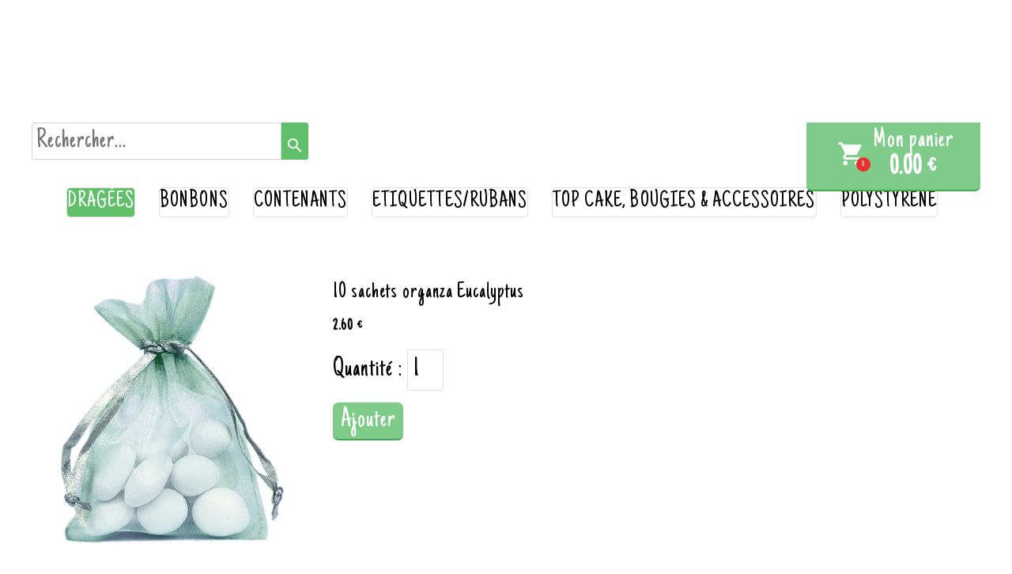

--- FILE ---
content_type: text/html; charset=utf-8
request_url: https://www.packsetsacs.fr/Gourmandise-contenant.c/s509906p/10-sachets-organza-Eucalyptus
body_size: 107866
content:
<!DOCTYPE html><html lang=fr>
  <head>
    <link rel="preload" href="https://st0.cdnsw.com/assets/precompile/viewer2_all-8580708725f69992cc4503593edd9d94.css" as="style" />
    <link rel="preload" href="https://st0.cdnsw.com/assets/precompile/fr-viewer_all-29fae6f311fdbcbbb5ab2716b30ee427.js" as="script" />
      <link rel="dns-prefetch preconnect" href="https://v-images.cdnsw.com" crossorigin="anonymous"/>
    
    <title>10 sachets organza Eucalyptus - packs et sacs</title>
<meta name="theme-color" content="#fff">

<meta name="keywords" content="packs et sacs,article de fête,serviette,table,décoration,noêl,mariage,anniversaire,communion,baptême,retraite,baby shower,pâques,nappe,dragée,bonbon,emballage,vaisselle,chemin de table,ballon,sac,guirlande,bio,contenant,gobelet">

<meta property="og:title" content="10 sachets organza Eucalyptus - packs et sacs">
<meta property="og:type" content="website">
<meta property="og:url" content="https://www.packsetsacs.fr/Gourmandise-contenant.c/s509906p/10-sachets-organza-Eucalyptus">
<meta property="og:image" content="https://www.packsetsacs.fr/fs/Root/g1cji-2462_111_Eucalyptus.jpg?v=1756917424">
<meta property="og:site_name" content="packs et sacs">

<meta name="referrer" content="unsafe-url">
<!-- Google tag (gtag.js) -->
<script async src="https://www.googletagmanager.com/gtag/js?id=G-TLZJQVWYQF"></script>
<script>
  window.dataLayer = window.dataLayer || [];
  function gtag(){dataLayer.push(arguments);}
  gtag('js', new Date());

  gtag('config', 'G-TLZJQVWYQF');
</script>
<meta name="google-site-verification" content="aTbMvDM5GjUzJCVjI1JK7KB3DIVU2hGND3op9QpqA4M">
<link rel="image_src" href="https://www.packsetsacs.fr/site/screenshot/?size_preset=fb" />
<link rel="shortcut icon" href="/favicon.ico?ts=0" />
  <script type="application/ld+json">
    {
      "@context": "https://schema.org",
      "@type": "BreadcrumbList",
      "itemListElement": [{"@type":"ListItem","position":1,"name":"10 sachets organza Eucalyptus","item":"https://www.packsetsacs.fr/Gourmandise-contenant.c/s509906p/10-sachets-organza-Eucalyptus"}]
    }
  </script>

    <meta id="viewport" name="viewport" content="width=device-width, initial-scale=1.0, maximum-scale=1.0, user-scalable=no">
      <link rel="apple-touch-icon" sizes="57x57" href="https://v-images.cdnsw.com/site-favicons/1677932.png?preset=apple_touch_icon_57x57&amp;cache_key=1604047948" />
      <link rel="apple-touch-icon" sizes="72x72" href="https://v-images.cdnsw.com/site-favicons/1677932.png?preset=apple_touch_icon_72x72&amp;cache_key=1604047948" />
      <link rel="apple-touch-icon" sizes="114x114" href="https://v-images.cdnsw.com/site-favicons/1677932.png?preset=apple_touch_icon_114x114&amp;cache_key=1604047948" />
      <link rel="apple-touch-icon" sizes="192x192" href="https://v-images.cdnsw.com/site-favicons/1677932.png?preset=apple_touch_icon_192x192&amp;cache_key=1604047948" />
      <style>.body{font-family:&quot;Inter&quot;,sans-serif}a{outline:none}.body{color:#2D2D2D}.body a{color:#000}.uit_tbl{padding:0;margin:0}.uit_cttxt,.uit_ttltxt,.uit_tbl .c{padding:0;border:none;overflow:hidden}.uit_cttxt,.uit_ttltxt{position:relative}.uit_ttl,.uit_ct{margin:0;position:relative}.uit_cttxt{font-size:12px;font-size-adjust:none;font-style:normal;font-variant:normal;font-weight:normal}#pages div.component{position:absolute;opacity:0;visibility:hidden;animation-fill-mode:forwards;-webkit-animation-fill-mode:forwards;animation-timing-function:ease-in-out;-webkit-animation-timing-function:ease-in-out}div.componentBody{width:100%;height:100%;overflow:hidden;position:absolute;z-index:1000}div.componentBody.UI_Text{overflow:visible}#theme_body{position:relative;z-index:50}#pageContainer{margin-left:auto;margin-right:auto}#pageContainer,#pages{width:800px;height:200px}#pages{position:absolute;z-index:0}*{margin:0px}.font_xxsmall{font-size:10px;line-height:12px}.font_xsmall{font-size:12px;line-height:16px}.font_14px{font-size:14px;line-height:1.2em}.font_small{font-size:16px;line-height:20px}.font_medium{font-size:18px;line-height:24px}.font_20px{font-size:20px;line-height:1.2em}.font_large{font-size:24px;line-height:32px}.font_28px{font-size:28px;line-height:1.2em}.font_xlarge{font-size:32px;line-height:40px}.font_42px{font-size:42px;line-height:1.2em}.font_xxlarge{font-size:48px;line-height:58px}#body{position:relative;overflow:hidden}
</style>
    <meta id=prerendered_critical_css>
    <style>:root{--bleu-100:#E9E9FF;--bleu-500:#696CFF;--bleu-700:#2C30A0;--gris-0:#FFFFFF;--gris-100:#F7F7FA;--gris-200:#DCDCE2;--gris-300:#C0C0C9;--gris-400:#A4A4B0;--gris-500:#888897;--gris-600:#6C6C7F;--gris-700:#505066;--gris-800:#34344D;--gris-900:#1B1C33;--jaune-100:#FFF2E2;--jaune-500:#CC8925;--jaune-700:#9E702A;--orange-100:#FFD3BD;--orange-200:#FFC2A3;--orange-300:#FFB18A;--orange-50:#FFF4EF;--orange-500:#FF8F57;--orange-600:#DD713C;--orange-700:#CC5C24;--rose-100:#FFBDE0;--rose-200:#FFA3D4;--rose-300:#FF8AC8;--rose-50:#FFF0F8;--rose-500:#FF70BC;--rose-600:#F0429F;--rose-700:#DA2F8A;--rouge-100:#FFE7E6;--rouge-500:#FF5757;--rouge-700:#AC3939;--vert-100:#E4F8F0;--vert-500:#1EA97C;--vert-700:#236D55;--violet-100:#E9E4FF;--violet-200:#D7CCFF;--violet-300:#AB96FF;--violet-400:#8C6FFF;--violet-50:#F8F6FF;--violet-500:#7848FF;--violet-600:#6338DC;--violet-700:#5122BE;--violet-800:#3E238B;--violet-900:#311D58;--spacing-4:4px;--spacing-6:6px;--spacing-8:8px;--spacing-10:10px;--spacing-12:12px;--spacing-14:14px;--spacing-16:16px;--spacing-20:20px;--spacing-24:24px;--spacing-30:30px;--spacing-40:40px;--spacing-60:60px;--spacing-80:80px;--spacing-100:100px;--spacing-120:120px;--radius-4:4px;--radius-6:6px;--radius-8:8px;--radius-12:12px;--radius-16:16px;--radius-20:20px;--radius-100:100px;--neutral-5:var(--gris-800);--neutral-4:var(--gris-200);--neutral-3:var(--gris-300);--neutral-2:var(--gris-600);--neutral-1:var(--gris-200);--neutral:var(--gris-100);--secondary-6:var(--orange-50);--secondary-4:var(--orange-10);--secondary:var(--orange-300);--primary-6:var(--violet-100);--primary-5:var(--violet-200);--primary-4:var(--violet-300);--primary-3:var(--violet-300);--primary-2:var(--violet-400);--primary-1:var(--violet-400);--primary:var(--violet-500);--font-primary:&#39;Inter&#39;;--font-secondary:sans-serif;--text-base-size:1em;--text-scale-ratio:1.3;--text-xs:calc(1em / (var(--text-scale-ratio) * var(--text-scale-ratio)));--text-sm:.9em;--text-md:calc(1em * var(--text-scale-ratio));--text-lg:calc(1em * var(--text-scale-ratio) * var(--text-scale-ratio));--text-xl:calc(1em * var(--text-scale-ratio) * var(--text-scale-ratio) * var(--text-scale-ratio));--text-xxl:calc(1em * var(--text-scale-ratio) * var(--text-scale-ratio) * var(--text-scale-ratio) * var(--text-scale-ratio));--text-xxxl:calc(1em * var(--text-scale-ratio) * var(--text-scale-ratio) * var(--text-scale-ratio) * var(--text-scale-ratio) * var(--text-scale-ratio));--heading-line-height:1.2;--body-line-height:1.4;--heading-spacing:0.375em}
</style>
    <style>.-textNeutral{color:var(--neutral)}.-backgroundNeutral{background-color:var(--neutral)}.-textSecondary{color:var(--secondary)}.-backgroundSecondary{background-color:var(--secondary)}.-textPrimary{color:var(--primary)}.-backgroundPrimary{background-color:var(--primary)}.-textWarning{color:var(--warning)}.-backgroundWarning{background-color:var(--warning)}.-textError{color:var(--error)}.-backgroundError{background-color:var(--error)}.-textSucess{color:var(--success)}.-backgroundSucess{background-color:var(--success)}.-c1.-textNeutral{color:var(--neutral-1) !important}.-c1.-backgroundNeutral{background-color:var(--neutral-1) !important}.-c1.-textSecondary{color:var(--secondary-1) !important}.-c1.-backgroundSecondary{background-color:var(--secondary-1) !important}.-c1.-textPrimary{color:var(--primary-1) !important}.-c1.-backgroundPrimary{background-color:var(--primary-1) !important}.-c2.-textNeutral{color:var(--neutral-2) !important}.-c2.-backgroundNeutral{background-color:var(--neutral-2) !important}.-c2.-textSecondary{color:var(--secondary-2) !important}.-c2.-backgroundSecondary{background-color:var(--secondary-2) !important}.-c2.-textPrimary{color:var(--primary-2) !important}.-c2.-backgroundPrimary{background-color:var(--primary-2) !important}.-c3.-textNeutral{color:var(--neutral-3) !important}.-c3.-backgroundNeutral{background-color:var(--neutral-3) !important}.-c3.-textSecondary{color:var(--secondary-3) !important}.-c3.-backgroundSecondary{background-color:var(--secondary-3) !important}.-c3.-textPrimary{color:var(--primary-3) !important}.-c3.-backgroundPrimary{background-color:var(--primary-3) !important}.-c4.-textNeutral{color:var(--neutral-4) !important}.-c4.-backgroundNeutral{background-color:var(--neutral-4) !important}.-c4.-textSecondary{color:var(--secondary-4) !important}.-c4.-backgroundSecondary{background-color:var(--secondary-4) !important}.-c4.-textPrimary{color:var(--primary-4) !important}.-c4.-backgroundPrimary{background-color:var(--primary-4) !important}.-c5.-textNeutral{color:var(--neutral-5) !important}.-c5.-backgroundNeutral{background-color:var(--neutral-5) !important}.-c5.-textSecondary{color:var(--secondary-5) !important}.-c5.-backgroundSecondary{background-color:var(--secondary-5) !important}.-c5.-textPrimary{color:var(--primary-5) !important}.-c5.-backgroundPrimary{background-color:var(--primary-5) !important}.text-body{color:var(--gris-900)}.text-primary{color:var(--violet-500)}.text-primary_medium{color:var(--violet-300)}.text-primary-dark{color:var(--violet-700)}.text-grey{color:var(--gris-600)}.text-disabled{color:var(--gris-300)}.text-disabled_with_bg{color:var(--gris-500)}.text-error{color:var(--rouge-500)}.text-error_dark{color:var(--rouge-700)}.text-error_light{color:var(--rouge-100)}.text-headings{color:var(--violet-900)}.text-info{color:var(--bleu-500)}.text-legends{color:var(--gris-500)}.text-sub_headings{color:var(--violet-800)}.text-success{color:var(--vert-500)}.text-warning{color:var(--jaune-500)}.text-white{color:var(--gris-0)}.background-success{background-color:var(--vert-500)}.background-surface{background-color:var(--gris-100)}.background-primary_ultraLight{background-color:var(--violet-50)}.background-white{background-color:var(--gris-0)}.background-primary{background-color:var(--violet-500)}#loadingNodeBG,#progressLoading{position:fixed;top:0px;height:4px;left:0}#loadingNodeBG{right:0;background-color:rgba(255,255,255,0.5);z-index:100;-webkit-transition:0.4s,ease,0s,-webkit-transform;transition:0.4s,ease,0s,-webkit-transform;transition:transform,0.4s,ease,0s;transition:transform,0.4s,ease,0s,-webkit-transform;-webkit-transform:translateY(0);transform:translateY(0)}#loadingNodeBG.finish{-webkit-transform:translateY(-5px);transform:translateY(-5px);-webkit-transition-delay:1.5s;transition-delay:1.5s}#progressLoading{background-color:var(--primary);z-index:1001;-webkit-animation:progress-animation 7s ease-out forwards;animation:progress-animation 7s ease-out forwards}#progressLoading::after{border-radius:25px;box-shadow:5px 0 5px rgba(0,0,0,0.3);content:&quot;&quot;;height:4px;position:absolute;right:0;width:20px}@-webkit-keyframes progress-animation{0%{width:1%}10%{width:15%}20%{width:18%}30%{width:28%}40%{width:31%}50%{width:35%}65%{width:40%}75%{width:42%}85%{width:45%}92%{width:47%}100%{width:50%}}@keyframes progress-animation{0%{width:1%}10%{width:15%}20%{width:18%}30%{width:28%}40%{width:31%}50%{width:35%}65%{width:40%}75%{width:42%}85%{width:45%}92%{width:47%}100%{width:50%}}#loadingNode{display:none}.detected_device_desktop #loadingNode{display:block;position:fixed;right:10px;-webkit-transition:opacity 0.3s ease 0.1s,-webkit-transform 0.3s ease 0.1s;transition:opacity 0.3s ease 0.1s,-webkit-transform 0.3s ease 0.1s;transition:opacity 0.3s ease 0.1s,transform 0.3s ease 0.1s;transition:opacity 0.3s ease 0.1s,transform 0.3s ease 0.1s,-webkit-transform 0.3s ease 0.1s;-webkit-transform:translateY(0);transform:translateY(0);z-index:75001;top:0;opacity:1}#loadingNode.done_opa{opacity:.3}#loadingNode.done.outer{-webkit-transform:translateY(-25px);transform:translateY(-25px)}#loading_sitew{background-color:#ffffff;font-family:&#39;Inter&#39;, sans-serif;text-align:center;border-radius:0 0 5px 5px;padding:10px 25px;cursor:pointer;position:relative;-webkit-transition:border-radius,0.4s,ease;transition:border-radius,0.4s,ease;color:#2f2d30}#loading_sitew .main{font-size:12px;cursor:default;-webkit-user-select:none;-moz-user-select:none;-ms-user-select:none;user-select:none;line-height:1;margin-bottom:10px}#loadingNode a,#loadingNode a:visited,#loading_sitew a,#loading_sitew a:visited{text-decoration:none;color:inherit}#loadingNode a:hover{text-decoration:none}#loadingNode .slogan{opacity:0;background-color:#fff;color:#2f2d30;font-family:&#39;Inter&#39;, sans-serif;font-size:12px;padding:3px 2px;text-align:center;-webkit-transform:translateY(-100%);transform:translateY(-100%);-webkit-transition:0.3s,ease,-webkit-transform;transition:0.3s,ease,-webkit-transform;transition:transform,0.3s,ease;transition:transform,0.3s,ease,-webkit-transform;position:absolute;top:100%;left:0;right:0;border-radius:0 0 3px 3px}#loadingNode .slogan&gt;p{cursor:default;-webkit-user-select:none;-moz-user-select:none;-ms-user-select:none;user-select:none}#loadingNode .slogan .cta_viewer{display:inline-block;font-size:14px;margin:5px;padding:5px 14px;text-decoration:none;border-radius:35px;line-height:16px;cursor:pointer}#loadingNode:hover{opacity:1}#loadingNode:hover #loading_sitew{border-radius:0}#loadingNode:hover .slogan{opacity:1;-webkit-transform:translateY(0);transform:translateY(0)}#logo{display:-webkit-box;display:flex;-webkit-box-orient:horizontal;-webkit-box-direction:normal;flex-direction:row;-webkit-box-pack:start;justify-content:start;flex-direction:row;flex-wrap:nowrap}#logo.logo_small{-webkit-box-pack:center;justify-content:center}
</style>
    <meta id=site_engine_css />
    <meta id=ui_css />
    <meta id=theme_css />
    <meta id=block_font_css />
    <meta id=block_custom_styles_css />
    <meta id=presets_custom_styles_css />
    <meta id=site_css />
    <meta id=block_positions_css />
    <meta id=device_screen_css />
    <meta id=mobile_auto_css />
    <meta id=mobile_tree_css />
    <meta id=section_css />
    <!-- Generated on 2026-01-21 07:21:34 +0100 in full_cache_key="1pa0q/c/frs509906p" fast_cache_key="c_1677932__s509906p" bl_key=1677932.c.s509906p from 10.server unicorn  page_id=133705559/cpt_id=s509906p lang=fr_FR -->
    <link rel="canonical" href="https://www.packsetsacs.fr/Gourmandise-contenant.c/s509906p/10-sachets-organza-Eucalyptus" />
    <meta name="csrf-param" content="authenticity_token" />
<meta name="csrf-token" content="FzkFrqeXgkZqtf4reA7nma3M0w1s5rMyjVXE61eMceYg6ElCmu/bFN/nyQiYZWUGRwiYFNOeF61UVBQrnshy1A==" />
  </head>
  <body>
    <div id="loadingNodeBG" class='pro'>
      <div id="progressLoading"></div>
    </div>
    <!-- bid= bv=-1 -->
    <div id="loadingNode" class='pro outer'>
</div>

    <script>
      function loadCSS(e,t,n,o,s){
var c=window.document.createElement("link"),l=t||window.document.getElementsByTagName("script")[0],a=window.document.styleSheets
;c.rel="stylesheet";c.href=e;c.media=s?"only x":n||"all"
;o&&(c.onload=o);l.parentNode.insertBefore(c,l);if(s){
c.onloadcssdefined=function(t){
for(var n,o=0;o<a.length;o++)a[o].href&&a[o].href.indexOf(e)>-1&&(n=!0)
;n?window.requestAnimationFrame(t):setTimeout(function(){
c.onloadcssdefined(t)})};c.onloadcssdefined(function(){
c.media=n||"all"})}return c}function loadStyle(e,t){
var n=document.createElement('style');n.type='text/css'
;n.styleSheet?n.styleSheet.cssText=e:n.appendChild(document.createTextNode(e))
;var o=t||window.document.getElementsByTagName("script")[0]
;o.parentNode.insertBefore(n,o);return n}
function stylesheet_path(e){return{
menu_all:"/assets/precompile/cpts/menu/all-c48b6cb3d78c47ca12d89c45d4dd58c1.css",
faq_all:"/stylesheets/precompile/cpts/faq/all.css",
social_block:"/assets/precompile/cpts/common/social_block-79f5061b79dc8dfff28727961745ceab.css"
}[e]}loadCSSAsync=function(e,t,n,o){loadCSS(e,t,n,o,!0)};
      loadCSSAsync("https://st0.cdnsw.com/assets/precompile/viewer2_all-8580708725f69992cc4503593edd9d94.css",document.getElementById("site_engine_css"),"all",function(){
        //supprime le css critical
        var criticalCssMeta = document.getElementById("prerendered_critical_css");
        if (criticalCssMeta && criticalCssMeta.previousElementSibling && criticalCssMeta.previousElementSibling.tagName === "STYLE") {
          criticalCssMeta.previousElementSibling.remove();
        }
      }) 
      MobileBarExtraButtons=["link_page","link_tel","link_email","link_geo"]
;var deviceDetector={map:{mobile:{mobile:{max_width:502,
orientation:"portrait-primary"},mobile_auto:{max_width:502,
orientation:"portrait-primary"},mobile_tree:{max_width:502,
orientation:"portrait-primary"}},mobile_landscape:{mobile:{
max_width:736,orientation:"landscape-primary"},
mobile_landscape:{max_width:980,orientation:"landscape-primary"
},mobile_auto:{max_width:980,orientation:"landscape-primary"},
mobile_tree:{max_width:980,orientation:"landscape-primary"},
tablet:{max_width:910,orientation:"landscape-primary"}},tablet:{
tablet:{max_width:910,orientation:"portrait-primary"},mobile:{
max_width:768,orientation:"portrait-primary"},mobile_landscape:{
max_width:800,orientation:"portrait-primary"}}},
devices:["mobile","mobile_landscape","tablet"],
detect:function(){function e(){try{
return window.self!==window.top}catch(t){return!0}}
var i="desktop";this.w=window.outerWidth||screen.availWidth
;this.h=window.outerHeight||screen.availHeight;if(e()){
var t=window,a='inner';if(!('innerWidth'in window)){a='client'
;t=document.documentElement||document.body}this.w=t[a+'Width']
;this.h=t[a+'Height']}
if(0==window.outerWidth&&0==window.outerHeight&&90===Math.abs(window.orientation)){
var o=this.w;this.w=this.h;this.h=o}
this.orientation=this.w>this.h&&this.w>=460?"landscape-primary":"portrait-primary"
;this.real_device=null
;for(var i=null,r=0;r<this.devices.length;r++){
var n=this.devices[r],d=this.map[n][n]
;d&&this.w<=d.max_width&&this.orientation==d.orientation&&(this.real_device=this.real_device||n)
;var s=this.device_modes[n],c=this.map[n][s]
;c&&this.w<=c.max_width&&this.orientation==c.orientation&&(i=i||s)
}this.real_device=this.real_device||"desktop"
;i=this.force_device_mode||i||"desktop"
;navigator.userAgent.match(/IEMobile\/10\.0/)&&"mobile_auto"==i&&(i="desktop")
;document.body.className=document.body.className.replace(/ *detected_device_.+?( |$) */g," ")+" detected_device_"+("mobile_tree"==i?"mobile":i)
;return i||"desktop"},bestSourceDevice:function(e){
var i=["mobile","mobile_landscape","tablet","desktop","mobile_tree"]
;cd=Math.max(i.indexOf(e)-1,0);i[cd]==e&&(cd+=1)
;for(;"desktop"!=i[cd]&&this.device_modes[i[cd]]!=i[cd];){cd+=1
;i[cd]==e&&(cd+=1)}return i[cd]},loadDeviceScreenCss:function(){
this.device_screen_css||(this.device_screen_css=loadStyle("  #pageContainer, #pages,   /*system*/#theme_body,#site_content,#theme_page,#theme_header,#theme_footer,#page,#theme_content,#theme_menu /*theme size overiding*/{width:100%;/*beautifullmam has specific css with margin */margin-right:0;margin-left:0;}#body.body{overflow:hidden}",document.getElementById("device_screen_css")))
},removeDeviceScreenCss:function(){
this.device_screen_css&&$(this.device_screen_css).remove()
;this.device_screen_css=null}};
      deviceDetector.device_modes={"desktop":"desktop","mobile":"mobile_tree","mobile_landscape":"mobile_tree","tablet":"desktop"}
      var current_device=deviceDetector.detect()
      var mobile_auto_css="#pages{left:0}#pages div.component.visible{position:static}#pages div.component.visible .componentBody{position:relative}#pages div.component{max-width:100%;height:auto}.uim_sh li a,.uim_sv li a{color:inherit}\n"
      var mobile_tree_css="#mobile_wrapper{position:relative;transform:translateX(-50%);-webkit-transform:translateX(-50%);-moz-transform:translateX(-50%);-o-transform:translateX(-50%);-ms-transform:translateX(-50%)}#footer_zone .component:not(.force_height) .componentBody,#mobile_wrapper .component:not(.force_height) .componentBody{position:static;height:auto;width:auto;text-align:center}.hide_mobile{display:none !important}\n"
      console.log("Starting up on ",current_device)
      if (current_device=="mobile_auto"){
        loadStyle(mobile_auto_css,document.getElementById("mobile_auto_css"))
      }else if (current_device=="mobile_tree"){
        loadStyle(mobile_tree_css,document.getElementById("mobile_tree_css"))
      }else if (current_device!="desktop"){
        deviceDetector.loadDeviceScreenCss()
        var hideContentNode=loadStyle("#pages{opacity:0}",document.getElementById("theme_css"))
      }
      loadStyle(".body,#TB_window,.lg,.site_textbox{font-family:'PT Sans',sans-serif}\n#theme_background{bottom:0;left:0;position:absolute;right:0;top:0;overflow:hidden}\n#theme_content{bottom:0;left:50%;max-width:100%;position:absolute;top:0;border-style:solid;-webkit-transform:translateX(-50%);transform:translateX(-50%)}\n#theme_body{width:100%}\n#u2_foreground{opacity:0}\n#u2_foreground,#theme_content{border-width:0;width:1000px}\n.ui_search_suggest{color:#565656}\n.UI_Forum .uif_posts.gtbackdrop_preset .uif_posts_container,.UI_Forum .uif_topics.gtbackdrop_preset\u003e.gt_backdrop_content{padding:20px}\n.UI_Store .uis_bill_breadcrumb\u003ediv::before{top:0}\n.uifaq_title{color:#cecece}\n.default_preset_1 .uifaq_question_wrapper{margin-bottom:15px;border-bottom:1px solid #ccc}\n.default_preset_1 .uifaq_question{font-size:16px;padding:10px 5px}\n.default_preset_1 .uifaq_answer{padding:10px;text-align:justify}\n.default_preset_2 .uifaq_question_wrapper{margin-bottom:15px;background-color:#fff}\n.default_preset_2 .uifaq_question{font-size:16px;padding:10px 5px}\n.default_preset_2 .uifaq_answer{padding:5px}\n.default_preset_2 .uifaq_question_wrapper.uifaq_open .uifaq_question{font-size:18px}\n.component.selected .block_section{background:#fff;color:#333}\n.component.selected .block_section .uis_prod input.uis_prod_name{color:#333}",document.getElementById("theme_css"))

            loadStyle(".component_1603489900 .uim_p_200 ul{\nlist-style:outside none none;\npadding:0\n}\n.component_1603489900 .uim_p_200 ul li.uim_dhv_li_first{\nfont-size:18px;\nline-height:1.27em\n}\n.component_1603489900 .uim_p_200 ul li.uim_dhv_li_first\u003espan\u003ea{\ncolor:hsla(38, 0%, 100%, 1.00);\nbackground-color:rgba(255, 255, 255, 0);\npadding:0.5em;\n-webkit-transition:color 0.25s linear,background-color 0.25s linear;\ntransition:color 0.25s linear,background-color 0.25s linear\n}\n.component_1603489900 .uim_p_200 ul li.uim_dhv_li_first\u003espan\u003ea::before{\nbackground-color:rgba(0, 0, 0, 0);\nbottom:0;\ncontent:\"\";\nheight:1px;\nleft:20px;\nposition:absolute;\n-webkit-transform:scale3d(0, 1, 1);\ntransform:scale3d(0, 1, 1);\n-webkit-transition:-webkit-transform 0.1s ease 0s;\ntransition:-webkit-transform 0.1s ease 0s;\ntransition:transform 0.1s ease 0s;\ntransition:transform 0.1s ease 0s, -webkit-transform 0.1s ease 0s;\nwidth:calc(100% - 40px)\n}\n.component_1603489900 .uim_p_200 ul li.uim_dhv_li_first\u003espan\u003ea:hover,.component_1603489900 .uim_p_200 ul li.uim_dhv_li_first\u003espan\u003ea:active,.component_1603489900 .uim_p_200 ul li.uim_dhv_li_first\u003espan\u003ea:focus{\ntext-decoration:none\n}\n.component_1603489900 .uim_p_200 ul li.uim_dhv_li_first .uim_m{\nmargin:5px 1em\n}\n.component_1603489900 .uim_p_200 ul li.uim_dhv_li_first:hover\u003espan\u003ea,.component_1603489900 .uim_p_200 ul li.uim_dhv_li_first li:hover\u003espan\u003ea{\ncolor:hsla(58, 100%, 50%, 1.00);\nbackground-color:rgba(0, 0, 0, 0.0)\n}\n.component_1603489900 .uim_p_200 ul li.uim_dhv_li_first.selected\u003espan\u003ea::before{\n-webkit-transform:scale3d(1, 1, 1);\ntransform:scale3d(1, 1, 1);\n-webkit-transition-duration:.3s;\ntransition-duration:.3s;\n-webkit-transition-timing-function:cubic-bezier(0.4, 0, 0.2, 1);\ntransition-timing-function:cubic-bezier(0.4, 0, 0.2, 1)\n}\n.component_1603489900 .uim_p_200 ul li.uim_dhv_li_first.selected\u003espan\u003ea::before{\nbackground-color:hsl(128, 43%, 65%)\n}\n.component_1603489900 .uim_p_200 ul li.uim_dhv_li_first.selected\u003e.uim_m\u003ea,.component_1603489900 .uim_p_200 ul li.uim_dhv_li_first.selected\u003e.uim_m\u003ea:hover{\nborder:none;\nbackground-color:rgba(255, 255, 255, 0);\ncolor:hsla(38, 0%, 100%, 1.00)\n}\n.component_1603489900 .uim_p_200 ul li.uim_dhv_li_first .selected\u003e.uim_m\u003ea,.component_1603489900 .uim_p_200 ul li.uim_dhv_li_first .selected\u003e.uim_m\u003ea:hover{\ncolor:hsla(38, 0%, 100%, 1.00)\n}\n.component_1603489900 .uim_p_200 ul a::before{\nbackground-color:rgba(0, 0, 0, 0);\ncontent:\"\";\nposition:absolute;\n-webkit-transition:0.2s,ease,-webkit-transform;\ntransition:0.2s,ease,-webkit-transform;\ntransition:transform,0.2s,ease;\ntransition:transform,0.2s,ease,-webkit-transform\n}\n.component_1603489900 .uim_p_200\u003eli:last-child\u003espan\u003ea::after{\ndisplay:block\n}\n.component_1603489900 .uim_p_200.uim_cv ul li a{\ntext-align:center\n}\n.component_1603489900 .uim_p_200.uim_ch ul{\ntext-align:center\n}\n\n",document.getElementById("block_custom_styles_css"))
      loadStyle(".body .text_menufont,.body .component,.body input[type=text],.body input[type=submit],.body input[type=email],.body input[type=password],.body input[type=number],.body input[type=url],.body input[type=tel],.body button,.body .site_button,.body select,.body textarea,.body .uica_te,.body .uica_ptxt,.body .uit_cttxt,.body .uit_cttxt_t,.body .uit_ttltxt_m,.body .uit_cttxt_m,.body div.UI_Contact .uicf_f,.body .UI_Contact .uicf_or,.body div.UI_Comment div.comment_holder,.body div.UI_Comment .form,.body div.UI_Download .uidl_desc,.body .uib_view_title,.body .uib_view_content_first,.body .uib_view_content_last,.body .uisl_h .uis_list_price,.body .uisl_l .uis_list_price,.body .uis_bill thead td,.body .uis_bill tfoot td,.body .uif_body,.body .uibs_b .uib_content_first,.body .gallery-content-text,#mobile_bar .text_menufont,#mobile_bar .component,#mobile_bar input[type=text],#mobile_bar input[type=submit],#mobile_bar input[type=email],#mobile_bar input[type=password],#mobile_bar input[type=number],#mobile_bar input[type=url],#mobile_bar input[type=tel],#mobile_bar button,#mobile_bar .site_button,#mobile_bar select,#mobile_bar textarea,#mobile_bar .uica_te,#mobile_bar .uica_ptxt,#mobile_bar .uit_cttxt,#mobile_bar .uit_cttxt_t,#mobile_bar .uit_ttltxt_m,#mobile_bar .uit_cttxt_m,#mobile_bar div.UI_Contact .uicf_f,#mobile_bar .UI_Contact .uicf_or,#mobile_bar div.UI_Comment div.comment_holder,#mobile_bar div.UI_Comment .form,#mobile_bar div.UI_Download .uidl_desc,#mobile_bar .uib_view_title,#mobile_bar .uib_view_content_first,#mobile_bar .uib_view_content_last,#mobile_bar .uisl_h .uis_list_price,#mobile_bar .uisl_l .uis_list_price,#mobile_bar .uis_bill thead td,#mobile_bar .uis_bill tfoot td,#mobile_bar .uif_body,#mobile_bar .uibs_b .uib_content_first,#mobile_bar .gallery-content-text,#TB_window:not(.editor_interface) .text_menufont,#TB_window:not(.editor_interface) .component,#TB_window:not(.editor_interface) input[type=text],#TB_window:not(.editor_interface) input[type=submit],#TB_window:not(.editor_interface) input[type=email],#TB_window:not(.editor_interface) input[type=password],#TB_window:not(.editor_interface) input[type=number],#TB_window:not(.editor_interface) input[type=url],#TB_window:not(.editor_interface) input[type=tel],#TB_window:not(.editor_interface) button,#TB_window:not(.editor_interface) .site_button,#TB_window:not(.editor_interface) select,#TB_window:not(.editor_interface) textarea,#TB_window:not(.editor_interface) .uica_te,#TB_window:not(.editor_interface) .uica_ptxt,#TB_window:not(.editor_interface) .uit_cttxt,#TB_window:not(.editor_interface) .uit_cttxt_t,#TB_window:not(.editor_interface) .uit_ttltxt_m,#TB_window:not(.editor_interface) .uit_cttxt_m,#TB_window:not(.editor_interface) div.UI_Contact .uicf_f,#TB_window:not(.editor_interface) .UI_Contact .uicf_or,#TB_window:not(.editor_interface) div.UI_Comment div.comment_holder,#TB_window:not(.editor_interface) div.UI_Comment .form,#TB_window:not(.editor_interface) div.UI_Download .uidl_desc,#TB_window:not(.editor_interface) .uib_view_title,#TB_window:not(.editor_interface) .uib_view_content_first,#TB_window:not(.editor_interface) .uib_view_content_last,#TB_window:not(.editor_interface) .uisl_h .uis_list_price,#TB_window:not(.editor_interface) .uisl_l .uis_list_price,#TB_window:not(.editor_interface) .uis_bill thead td,#TB_window:not(.editor_interface) .uis_bill tfoot td,#TB_window:not(.editor_interface) .uif_body,#TB_window:not(.editor_interface) .uibs_b .uib_content_first,#TB_window:not(.editor_interface) .gallery-content-text,#font_panel .textFamily .text_menufont,#font_panel .textFamily .component,#font_panel .textFamily input[type=text],#font_panel .textFamily input[type=submit],#font_panel .textFamily input[type=email],#font_panel .textFamily input[type=password],#font_panel .textFamily input[type=number],#font_panel .textFamily input[type=url],#font_panel .textFamily input[type=tel],#font_panel .textFamily button,#font_panel .textFamily .site_button,#font_panel .textFamily select,#font_panel .textFamily textarea,#font_panel .textFamily .uica_te,#font_panel .textFamily .uica_ptxt,#font_panel .textFamily .uit_cttxt,#font_panel .textFamily .uit_cttxt_t,#font_panel .textFamily .uit_ttltxt_m,#font_panel .textFamily .uit_cttxt_m,#font_panel .textFamily div.UI_Contact .uicf_f,#font_panel .textFamily .UI_Contact .uicf_or,#font_panel .textFamily div.UI_Comment div.comment_holder,#font_panel .textFamily div.UI_Comment .form,#font_panel .textFamily div.UI_Download .uidl_desc,#font_panel .textFamily .uib_view_title,#font_panel .textFamily .uib_view_content_first,#font_panel .textFamily .uib_view_content_last,#font_panel .textFamily .uisl_h .uis_list_price,#font_panel .textFamily .uisl_l .uis_list_price,#font_panel .textFamily .uis_bill thead td,#font_panel .textFamily .uis_bill tfoot td,#font_panel .textFamily .uif_body,#font_panel .textFamily .uibs_b .uib_content_first,#font_panel .textFamily .gallery-content-text,.ui_text_styles .text_menufont,.ui_text_styles .component,.ui_text_styles input[type=text],.ui_text_styles input[type=submit],.ui_text_styles input[type=email],.ui_text_styles input[type=password],.ui_text_styles input[type=number],.ui_text_styles input[type=url],.ui_text_styles input[type=tel],.ui_text_styles button,.ui_text_styles .site_button,.ui_text_styles select,.ui_text_styles textarea,.ui_text_styles .uica_te,.ui_text_styles .uica_ptxt,.ui_text_styles .uit_cttxt,.ui_text_styles .uit_cttxt_t,.ui_text_styles .uit_ttltxt_m,.ui_text_styles .uit_cttxt_m,.ui_text_styles div.UI_Contact .uicf_f,.ui_text_styles .UI_Contact .uicf_or,.ui_text_styles div.UI_Comment div.comment_holder,.ui_text_styles div.UI_Comment .form,.ui_text_styles div.UI_Download .uidl_desc,.ui_text_styles .uib_view_title,.ui_text_styles .uib_view_content_first,.ui_text_styles .uib_view_content_last,.ui_text_styles .uisl_h .uis_list_price,.ui_text_styles .uisl_l .uis_list_price,.ui_text_styles .uis_bill thead td,.ui_text_styles .uis_bill tfoot td,.ui_text_styles .uif_body,.ui_text_styles .uibs_b .uib_content_first,.ui_text_styles .gallery-content-text,.uit_preset .text_menufont,.uit_preset .component,.uit_preset input[type=text],.uit_preset input[type=submit],.uit_preset input[type=email],.uit_preset input[type=password],.uit_preset input[type=number],.uit_preset input[type=url],.uit_preset input[type=tel],.uit_preset button,.uit_preset .site_button,.uit_preset select,.uit_preset textarea,.uit_preset .uica_te,.uit_preset .uica_ptxt,.uit_preset .uit_cttxt,.uit_preset .uit_cttxt_t,.uit_preset .uit_ttltxt_m,.uit_preset .uit_cttxt_m,.uit_preset div.UI_Contact .uicf_f,.uit_preset .UI_Contact .uicf_or,.uit_preset div.UI_Comment div.comment_holder,.uit_preset div.UI_Comment .form,.uit_preset div.UI_Download .uidl_desc,.uit_preset .uib_view_title,.uit_preset .uib_view_content_first,.uit_preset .uib_view_content_last,.uit_preset .uisl_h .uis_list_price,.uit_preset .uisl_l .uis_list_price,.uit_preset .uis_bill thead td,.uit_preset .uis_bill tfoot td,.uit_preset .uif_body,.uit_preset .uibs_b .uib_content_first,.uit_preset .gallery-content-text,.uica_header_window .text_menufont,.uica_header_window .component,.uica_header_window input[type=text],.uica_header_window input[type=submit],.uica_header_window input[type=email],.uica_header_window input[type=password],.uica_header_window input[type=number],.uica_header_window input[type=url],.uica_header_window input[type=tel],.uica_header_window button,.uica_header_window .site_button,.uica_header_window select,.uica_header_window textarea,.uica_header_window .uica_te,.uica_header_window .uica_ptxt,.uica_header_window .uit_cttxt,.uica_header_window .uit_cttxt_t,.uica_header_window .uit_ttltxt_m,.uica_header_window .uit_cttxt_m,.uica_header_window div.UI_Contact .uicf_f,.uica_header_window .UI_Contact .uicf_or,.uica_header_window div.UI_Comment div.comment_holder,.uica_header_window div.UI_Comment .form,.uica_header_window div.UI_Download .uidl_desc,.uica_header_window .uib_view_title,.uica_header_window .uib_view_content_first,.uica_header_window .uib_view_content_last,.uica_header_window .uisl_h .uis_list_price,.uica_header_window .uisl_l .uis_list_price,.uica_header_window .uis_bill thead td,.uica_header_window .uis_bill tfoot td,.uica_header_window .uif_body,.uica_header_window .uibs_b .uib_content_first,.uica_header_window .gallery-content-text,.uica_content .text_menufont,.uica_content .component,.uica_content input[type=text],.uica_content input[type=submit],.uica_content input[type=email],.uica_content input[type=password],.uica_content input[type=number],.uica_content input[type=url],.uica_content input[type=tel],.uica_content button,.uica_content .site_button,.uica_content select,.uica_content textarea,.uica_content .uica_te,.uica_content .uica_ptxt,.uica_content .uit_cttxt,.uica_content .uit_cttxt_t,.uica_content .uit_ttltxt_m,.uica_content .uit_cttxt_m,.uica_content div.UI_Contact .uicf_f,.uica_content .UI_Contact .uicf_or,.uica_content div.UI_Comment div.comment_holder,.uica_content div.UI_Comment .form,.uica_content div.UI_Download .uidl_desc,.uica_content .uib_view_title,.uica_content .uib_view_content_first,.uica_content .uib_view_content_last,.uica_content .uisl_h .uis_list_price,.uica_content .uisl_l .uis_list_price,.uica_content .uis_bill thead td,.uica_content .uis_bill tfoot td,.uica_content .uif_body,.uica_content .uibs_b .uib_content_first,.uica_content .gallery-content-text,.gtbackdrop_preset .text_menufont,.gtbackdrop_preset .component,.gtbackdrop_preset input[type=text],.gtbackdrop_preset input[type=submit],.gtbackdrop_preset input[type=email],.gtbackdrop_preset input[type=password],.gtbackdrop_preset input[type=number],.gtbackdrop_preset input[type=url],.gtbackdrop_preset input[type=tel],.gtbackdrop_preset button,.gtbackdrop_preset .site_button,.gtbackdrop_preset select,.gtbackdrop_preset textarea,.gtbackdrop_preset .uica_te,.gtbackdrop_preset .uica_ptxt,.gtbackdrop_preset .uit_cttxt,.gtbackdrop_preset .uit_cttxt_t,.gtbackdrop_preset .uit_ttltxt_m,.gtbackdrop_preset .uit_cttxt_m,.gtbackdrop_preset div.UI_Contact .uicf_f,.gtbackdrop_preset .UI_Contact .uicf_or,.gtbackdrop_preset div.UI_Comment div.comment_holder,.gtbackdrop_preset div.UI_Comment .form,.gtbackdrop_preset div.UI_Download .uidl_desc,.gtbackdrop_preset .uib_view_title,.gtbackdrop_preset .uib_view_content_first,.gtbackdrop_preset .uib_view_content_last,.gtbackdrop_preset .uisl_h .uis_list_price,.gtbackdrop_preset .uisl_l .uis_list_price,.gtbackdrop_preset .uis_bill thead td,.gtbackdrop_preset .uis_bill tfoot td,.gtbackdrop_preset .uif_body,.gtbackdrop_preset .uibs_b .uib_content_first,.gtbackdrop_preset .gallery-content-text{\n\nfont-family:Just Another Hand , 'Source Sans Pro', sans-serif;\n\n\nletter-spacing:0.03em;\n\n\n\n\nfont-size:35.00px;\n\nline-height:1.05em\n\n}\n.body .gt_backdrop_title,.body .title_menufont,.body .uit_ttltxt,.body .uib_title,.body div.UI_Forum .uif_post_page .uif_posts:not(.gtbackdrop_preset) .uif_subject,.body .uis_bill .title,.body .uib_view_title,.body input[type=text].uib_edit_title,.body .uifaq_title,.body .uifaq_categ_name,.body .gallery-content-title,.body .uit_preset_1 .uit_cttxt,.body.uit_preset_1 .uit_cttxt,.body .customizable .font_title_1,.body .customizable .font_title_2,.body .customizable .font_title_3,.body .customizable .font_title_4,#mobile_bar .gt_backdrop_title,#mobile_bar .title_menufont,#mobile_bar .uit_ttltxt,#mobile_bar .uib_title,#mobile_bar div.UI_Forum .uif_post_page .uif_posts:not(.gtbackdrop_preset) .uif_subject,#mobile_bar .uis_bill .title,#mobile_bar .uib_view_title,#mobile_bar input[type=text].uib_edit_title,#mobile_bar .uifaq_title,#mobile_bar .uifaq_categ_name,#mobile_bar .gallery-content-title,#mobile_bar .uit_preset_1 .uit_cttxt,#mobile_bar.uit_preset_1 .uit_cttxt,#mobile_bar .customizable .font_title_1,#mobile_bar .customizable .font_title_2,#mobile_bar .customizable .font_title_3,#mobile_bar .customizable .font_title_4,#TB_window:not(.editor_interface) .gt_backdrop_title,#TB_window:not(.editor_interface) .title_menufont,#TB_window:not(.editor_interface) .uit_ttltxt,#TB_window:not(.editor_interface) .uib_title,#TB_window:not(.editor_interface) div.UI_Forum .uif_post_page .uif_posts:not(.gtbackdrop_preset) .uif_subject,#TB_window:not(.editor_interface) .uis_bill .title,#TB_window:not(.editor_interface) .uib_view_title,#TB_window:not(.editor_interface) input[type=text].uib_edit_title,#TB_window:not(.editor_interface) .uifaq_title,#TB_window:not(.editor_interface) .uifaq_categ_name,#TB_window:not(.editor_interface) .gallery-content-title,#TB_window:not(.editor_interface) .uit_preset_1 .uit_cttxt,#TB_window:not(.editor_interface).uit_preset_1 .uit_cttxt,#TB_window:not(.editor_interface) .customizable .font_title_1,#TB_window:not(.editor_interface) .customizable .font_title_2,#TB_window:not(.editor_interface) .customizable .font_title_3,#TB_window:not(.editor_interface) .customizable .font_title_4,#font_panel .textFamily .gt_backdrop_title,#font_panel .textFamily .title_menufont,#font_panel .textFamily .uit_ttltxt,#font_panel .textFamily .uib_title,#font_panel .textFamily div.UI_Forum .uif_post_page .uif_posts:not(.gtbackdrop_preset) .uif_subject,#font_panel .textFamily .uis_bill .title,#font_panel .textFamily .uib_view_title,#font_panel .textFamily input[type=text].uib_edit_title,#font_panel .textFamily .uifaq_title,#font_panel .textFamily .uifaq_categ_name,#font_panel .textFamily .gallery-content-title,#font_panel .textFamily .uit_preset_1 .uit_cttxt,#font_panel .textFamily.uit_preset_1 .uit_cttxt,#font_panel .textFamily .customizable .font_title_1,#font_panel .textFamily .customizable .font_title_2,#font_panel .textFamily .customizable .font_title_3,#font_panel .textFamily .customizable .font_title_4,.ui_text_styles .gt_backdrop_title,.ui_text_styles .title_menufont,.ui_text_styles .uit_ttltxt,.ui_text_styles .uib_title,.ui_text_styles div.UI_Forum .uif_post_page .uif_posts:not(.gtbackdrop_preset) .uif_subject,.ui_text_styles .uis_bill .title,.ui_text_styles .uib_view_title,.ui_text_styles input[type=text].uib_edit_title,.ui_text_styles .uifaq_title,.ui_text_styles .uifaq_categ_name,.ui_text_styles .gallery-content-title,.ui_text_styles .uit_preset_1 .uit_cttxt,.ui_text_styles.uit_preset_1 .uit_cttxt,.ui_text_styles .customizable .font_title_1,.ui_text_styles .customizable .font_title_2,.ui_text_styles .customizable .font_title_3,.ui_text_styles .customizable .font_title_4,.uit_preset .gt_backdrop_title,.uit_preset .title_menufont,.uit_preset .uit_ttltxt,.uit_preset .uib_title,.uit_preset div.UI_Forum .uif_post_page .uif_posts:not(.gtbackdrop_preset) .uif_subject,.uit_preset .uis_bill .title,.uit_preset .uib_view_title,.uit_preset input[type=text].uib_edit_title,.uit_preset .uifaq_title,.uit_preset .uifaq_categ_name,.uit_preset .gallery-content-title,.uit_preset .uit_preset_1 .uit_cttxt,.uit_preset.uit_preset_1 .uit_cttxt,.uit_preset .customizable .font_title_1,.uit_preset .customizable .font_title_2,.uit_preset .customizable .font_title_3,.uit_preset .customizable .font_title_4,.uica_header_window .gt_backdrop_title,.uica_header_window .title_menufont,.uica_header_window .uit_ttltxt,.uica_header_window .uib_title,.uica_header_window div.UI_Forum .uif_post_page .uif_posts:not(.gtbackdrop_preset) .uif_subject,.uica_header_window .uis_bill .title,.uica_header_window .uib_view_title,.uica_header_window input[type=text].uib_edit_title,.uica_header_window .uifaq_title,.uica_header_window .uifaq_categ_name,.uica_header_window .gallery-content-title,.uica_header_window .uit_preset_1 .uit_cttxt,.uica_header_window.uit_preset_1 .uit_cttxt,.uica_header_window .customizable .font_title_1,.uica_header_window .customizable .font_title_2,.uica_header_window .customizable .font_title_3,.uica_header_window .customizable .font_title_4,.uica_content .gt_backdrop_title,.uica_content .title_menufont,.uica_content .uit_ttltxt,.uica_content .uib_title,.uica_content div.UI_Forum .uif_post_page .uif_posts:not(.gtbackdrop_preset) .uif_subject,.uica_content .uis_bill .title,.uica_content .uib_view_title,.uica_content input[type=text].uib_edit_title,.uica_content .uifaq_title,.uica_content .uifaq_categ_name,.uica_content .gallery-content-title,.uica_content .uit_preset_1 .uit_cttxt,.uica_content.uit_preset_1 .uit_cttxt,.uica_content .customizable .font_title_1,.uica_content .customizable .font_title_2,.uica_content .customizable .font_title_3,.uica_content .customizable .font_title_4,.gtbackdrop_preset .gt_backdrop_title,.gtbackdrop_preset .title_menufont,.gtbackdrop_preset .uit_ttltxt,.gtbackdrop_preset .uib_title,.gtbackdrop_preset div.UI_Forum .uif_post_page .uif_posts:not(.gtbackdrop_preset) .uif_subject,.gtbackdrop_preset .uis_bill .title,.gtbackdrop_preset .uib_view_title,.gtbackdrop_preset input[type=text].uib_edit_title,.gtbackdrop_preset .uifaq_title,.gtbackdrop_preset .uifaq_categ_name,.gtbackdrop_preset .gallery-content-title,.gtbackdrop_preset .uit_preset_1 .uit_cttxt,.gtbackdrop_preset.uit_preset_1 .uit_cttxt,.gtbackdrop_preset .customizable .font_title_1,.gtbackdrop_preset .customizable .font_title_2,.gtbackdrop_preset .customizable .font_title_3,.gtbackdrop_preset .customizable .font_title_4{\n\nfont-family:Just Another Hand , 'Source Sans Pro', sans-serif;\n\nfont-weight:normal;\n\n\nfont-style:normal;\n\ntext-transform:none;\n\n\nfont-size:30.00px;\n\n\n}\n.body .menu_menufont,.body .uim_m1,.body .uim_mh li a,.body .uis_cat,.body .uis_pages,.body div:not(.gtbutton_preset)\u003e.uis_btn span.uis_bsa,.body .ui_list_pages,.body .uifaq_categ,.body .uib_list_categories,.body .uib_read_more .uib_rm_link,.body .uib_view_next_article,.body .uib_view_last_article,.body .uib_view_back,.body .manage_post li,#mobile_bar .menu_menufont,#mobile_bar .uim_m1,#mobile_bar .uim_mh li a,#mobile_bar .uis_cat,#mobile_bar .uis_pages,#mobile_bar div:not(.gtbutton_preset)\u003e.uis_btn span.uis_bsa,#mobile_bar .ui_list_pages,#mobile_bar .uifaq_categ,#mobile_bar .uib_list_categories,#mobile_bar .uib_read_more .uib_rm_link,#mobile_bar .uib_view_next_article,#mobile_bar .uib_view_last_article,#mobile_bar .uib_view_back,#mobile_bar .manage_post li,#TB_window:not(.editor_interface) .menu_menufont,#TB_window:not(.editor_interface) .uim_m1,#TB_window:not(.editor_interface) .uim_mh li a,#TB_window:not(.editor_interface) .uis_cat,#TB_window:not(.editor_interface) .uis_pages,#TB_window:not(.editor_interface) div:not(.gtbutton_preset)\u003e.uis_btn span.uis_bsa,#TB_window:not(.editor_interface) .ui_list_pages,#TB_window:not(.editor_interface) .uifaq_categ,#TB_window:not(.editor_interface) .uib_list_categories,#TB_window:not(.editor_interface) .uib_read_more .uib_rm_link,#TB_window:not(.editor_interface) .uib_view_next_article,#TB_window:not(.editor_interface) .uib_view_last_article,#TB_window:not(.editor_interface) .uib_view_back,#TB_window:not(.editor_interface) .manage_post li,#font_panel .textFamily .menu_menufont,#font_panel .textFamily .uim_m1,#font_panel .textFamily .uim_mh li a,#font_panel .textFamily .uis_cat,#font_panel .textFamily .uis_pages,#font_panel .textFamily div:not(.gtbutton_preset)\u003e.uis_btn span.uis_bsa,#font_panel .textFamily .ui_list_pages,#font_panel .textFamily .uifaq_categ,#font_panel .textFamily .uib_list_categories,#font_panel .textFamily .uib_read_more .uib_rm_link,#font_panel .textFamily .uib_view_next_article,#font_panel .textFamily .uib_view_last_article,#font_panel .textFamily .uib_view_back,#font_panel .textFamily .manage_post li,.ui_text_styles .menu_menufont,.ui_text_styles .uim_m1,.ui_text_styles .uim_mh li a,.ui_text_styles .uis_cat,.ui_text_styles .uis_pages,.ui_text_styles div:not(.gtbutton_preset)\u003e.uis_btn span.uis_bsa,.ui_text_styles .ui_list_pages,.ui_text_styles .uifaq_categ,.ui_text_styles .uib_list_categories,.ui_text_styles .uib_read_more .uib_rm_link,.ui_text_styles .uib_view_next_article,.ui_text_styles .uib_view_last_article,.ui_text_styles .uib_view_back,.ui_text_styles .manage_post li,.uit_preset .menu_menufont,.uit_preset .uim_m1,.uit_preset .uim_mh li a,.uit_preset .uis_cat,.uit_preset .uis_pages,.uit_preset div:not(.gtbutton_preset)\u003e.uis_btn span.uis_bsa,.uit_preset .ui_list_pages,.uit_preset .uifaq_categ,.uit_preset .uib_list_categories,.uit_preset .uib_read_more .uib_rm_link,.uit_preset .uib_view_next_article,.uit_preset .uib_view_last_article,.uit_preset .uib_view_back,.uit_preset .manage_post li,.uica_header_window .menu_menufont,.uica_header_window .uim_m1,.uica_header_window .uim_mh li a,.uica_header_window .uis_cat,.uica_header_window .uis_pages,.uica_header_window div:not(.gtbutton_preset)\u003e.uis_btn span.uis_bsa,.uica_header_window .ui_list_pages,.uica_header_window .uifaq_categ,.uica_header_window .uib_list_categories,.uica_header_window .uib_read_more .uib_rm_link,.uica_header_window .uib_view_next_article,.uica_header_window .uib_view_last_article,.uica_header_window .uib_view_back,.uica_header_window .manage_post li,.uica_content .menu_menufont,.uica_content .uim_m1,.uica_content .uim_mh li a,.uica_content .uis_cat,.uica_content .uis_pages,.uica_content div:not(.gtbutton_preset)\u003e.uis_btn span.uis_bsa,.uica_content .ui_list_pages,.uica_content .uifaq_categ,.uica_content .uib_list_categories,.uica_content .uib_read_more .uib_rm_link,.uica_content .uib_view_next_article,.uica_content .uib_view_last_article,.uica_content .uib_view_back,.uica_content .manage_post li,.gtbackdrop_preset .menu_menufont,.gtbackdrop_preset .uim_m1,.gtbackdrop_preset .uim_mh li a,.gtbackdrop_preset .uis_cat,.gtbackdrop_preset .uis_pages,.gtbackdrop_preset div:not(.gtbutton_preset)\u003e.uis_btn span.uis_bsa,.gtbackdrop_preset .ui_list_pages,.gtbackdrop_preset .uifaq_categ,.gtbackdrop_preset .uib_list_categories,.gtbackdrop_preset .uib_read_more .uib_rm_link,.gtbackdrop_preset .uib_view_next_article,.gtbackdrop_preset .uib_view_last_article,.gtbackdrop_preset .uib_view_back,.gtbackdrop_preset .manage_post li{\n\nfont-family:Just Another Hand , 'Source Sans Pro', sans-serif;\n\nfont-weight:normal;\n\n\n\ntext-transform:uppercase;\n\n\nfont-size:29.00px;\n\n\n}\n.body .action_menufont,.body .UI_Newsletter .uin_s,.body .UI_Contact .uicf_b_c,.body .UI_Contact .uicf_b_s,.body .UI_Comment input[type=\"submit\"],.body div.UI_Member ._ui18_do_member_signup,.body ._ui18_div_do_member_signin,.body ._ui18_div_do_member_space,.body div.UI_Member .myConnexionBtn,.body div.UI_Forum .uif_all_topics,.body div.UI_Forum .uif_new_topic,.body .uif_body_edit li,.body .uif_add_post,.body .UI_Form .uicf_form_buttons button,.body .UI_Blog .site_button,.body .uis_btn a,.body .uis_ttlcf,.body .uisl_m .ov_text,.body .UI_Button .button_content,#mobile_bar .action_menufont,#mobile_bar .UI_Newsletter .uin_s,#mobile_bar .UI_Contact .uicf_b_c,#mobile_bar .UI_Contact .uicf_b_s,#mobile_bar .UI_Comment input[type=\"submit\"],#mobile_bar div.UI_Member ._ui18_do_member_signup,#mobile_bar ._ui18_div_do_member_signin,#mobile_bar ._ui18_div_do_member_space,#mobile_bar div.UI_Member .myConnexionBtn,#mobile_bar div.UI_Forum .uif_all_topics,#mobile_bar div.UI_Forum .uif_new_topic,#mobile_bar .uif_body_edit li,#mobile_bar .uif_add_post,#mobile_bar .UI_Form .uicf_form_buttons button,#mobile_bar .UI_Blog .site_button,#mobile_bar .uis_btn a,#mobile_bar .uis_ttlcf,#mobile_bar .uisl_m .ov_text,#mobile_bar .UI_Button .button_content,#TB_window:not(.editor_interface) .action_menufont,#TB_window:not(.editor_interface) .UI_Newsletter .uin_s,#TB_window:not(.editor_interface) .UI_Contact .uicf_b_c,#TB_window:not(.editor_interface) .UI_Contact .uicf_b_s,#TB_window:not(.editor_interface) .UI_Comment input[type=\"submit\"],#TB_window:not(.editor_interface) div.UI_Member ._ui18_do_member_signup,#TB_window:not(.editor_interface) ._ui18_div_do_member_signin,#TB_window:not(.editor_interface) ._ui18_div_do_member_space,#TB_window:not(.editor_interface) div.UI_Member .myConnexionBtn,#TB_window:not(.editor_interface) div.UI_Forum .uif_all_topics,#TB_window:not(.editor_interface) div.UI_Forum .uif_new_topic,#TB_window:not(.editor_interface) .uif_body_edit li,#TB_window:not(.editor_interface) .uif_add_post,#TB_window:not(.editor_interface) .UI_Form .uicf_form_buttons button,#TB_window:not(.editor_interface) .UI_Blog .site_button,#TB_window:not(.editor_interface) .uis_btn a,#TB_window:not(.editor_interface) .uis_ttlcf,#TB_window:not(.editor_interface) .uisl_m .ov_text,#TB_window:not(.editor_interface) .UI_Button .button_content,#font_panel .textFamily .action_menufont,#font_panel .textFamily .UI_Newsletter .uin_s,#font_panel .textFamily .UI_Contact .uicf_b_c,#font_panel .textFamily .UI_Contact .uicf_b_s,#font_panel .textFamily .UI_Comment input[type=\"submit\"],#font_panel .textFamily div.UI_Member ._ui18_do_member_signup,#font_panel .textFamily ._ui18_div_do_member_signin,#font_panel .textFamily ._ui18_div_do_member_space,#font_panel .textFamily div.UI_Member .myConnexionBtn,#font_panel .textFamily div.UI_Forum .uif_all_topics,#font_panel .textFamily div.UI_Forum .uif_new_topic,#font_panel .textFamily .uif_body_edit li,#font_panel .textFamily .uif_add_post,#font_panel .textFamily .UI_Form .uicf_form_buttons button,#font_panel .textFamily .UI_Blog .site_button,#font_panel .textFamily .uis_btn a,#font_panel .textFamily .uis_ttlcf,#font_panel .textFamily .uisl_m .ov_text,#font_panel .textFamily .UI_Button .button_content,.ui_text_styles .action_menufont,.ui_text_styles .UI_Newsletter .uin_s,.ui_text_styles .UI_Contact .uicf_b_c,.ui_text_styles .UI_Contact .uicf_b_s,.ui_text_styles .UI_Comment input[type=\"submit\"],.ui_text_styles div.UI_Member ._ui18_do_member_signup,.ui_text_styles ._ui18_div_do_member_signin,.ui_text_styles ._ui18_div_do_member_space,.ui_text_styles div.UI_Member .myConnexionBtn,.ui_text_styles div.UI_Forum .uif_all_topics,.ui_text_styles div.UI_Forum .uif_new_topic,.ui_text_styles .uif_body_edit li,.ui_text_styles .uif_add_post,.ui_text_styles .UI_Form .uicf_form_buttons button,.ui_text_styles .UI_Blog .site_button,.ui_text_styles .uis_btn a,.ui_text_styles .uis_ttlcf,.ui_text_styles .uisl_m .ov_text,.ui_text_styles .UI_Button .button_content,.uit_preset .action_menufont,.uit_preset .UI_Newsletter .uin_s,.uit_preset .UI_Contact .uicf_b_c,.uit_preset .UI_Contact .uicf_b_s,.uit_preset .UI_Comment input[type=\"submit\"],.uit_preset div.UI_Member ._ui18_do_member_signup,.uit_preset ._ui18_div_do_member_signin,.uit_preset ._ui18_div_do_member_space,.uit_preset div.UI_Member .myConnexionBtn,.uit_preset div.UI_Forum .uif_all_topics,.uit_preset div.UI_Forum .uif_new_topic,.uit_preset .uif_body_edit li,.uit_preset .uif_add_post,.uit_preset .UI_Form .uicf_form_buttons button,.uit_preset .UI_Blog .site_button,.uit_preset .uis_btn a,.uit_preset .uis_ttlcf,.uit_preset .uisl_m .ov_text,.uit_preset .UI_Button .button_content,.uica_header_window .action_menufont,.uica_header_window .UI_Newsletter .uin_s,.uica_header_window .UI_Contact .uicf_b_c,.uica_header_window .UI_Contact .uicf_b_s,.uica_header_window .UI_Comment input[type=\"submit\"],.uica_header_window div.UI_Member ._ui18_do_member_signup,.uica_header_window ._ui18_div_do_member_signin,.uica_header_window ._ui18_div_do_member_space,.uica_header_window div.UI_Member .myConnexionBtn,.uica_header_window div.UI_Forum .uif_all_topics,.uica_header_window div.UI_Forum .uif_new_topic,.uica_header_window .uif_body_edit li,.uica_header_window .uif_add_post,.uica_header_window .UI_Form .uicf_form_buttons button,.uica_header_window .UI_Blog .site_button,.uica_header_window .uis_btn a,.uica_header_window .uis_ttlcf,.uica_header_window .uisl_m .ov_text,.uica_header_window .UI_Button .button_content,.uica_content .action_menufont,.uica_content .UI_Newsletter .uin_s,.uica_content .UI_Contact .uicf_b_c,.uica_content .UI_Contact .uicf_b_s,.uica_content .UI_Comment input[type=\"submit\"],.uica_content div.UI_Member ._ui18_do_member_signup,.uica_content ._ui18_div_do_member_signin,.uica_content ._ui18_div_do_member_space,.uica_content div.UI_Member .myConnexionBtn,.uica_content div.UI_Forum .uif_all_topics,.uica_content div.UI_Forum .uif_new_topic,.uica_content .uif_body_edit li,.uica_content .uif_add_post,.uica_content .UI_Form .uicf_form_buttons button,.uica_content .UI_Blog .site_button,.uica_content .uis_btn a,.uica_content .uis_ttlcf,.uica_content .uisl_m .ov_text,.uica_content .UI_Button .button_content,.gtbackdrop_preset .action_menufont,.gtbackdrop_preset .UI_Newsletter .uin_s,.gtbackdrop_preset .UI_Contact .uicf_b_c,.gtbackdrop_preset .UI_Contact .uicf_b_s,.gtbackdrop_preset .UI_Comment input[type=\"submit\"],.gtbackdrop_preset div.UI_Member ._ui18_do_member_signup,.gtbackdrop_preset ._ui18_div_do_member_signin,.gtbackdrop_preset ._ui18_div_do_member_space,.gtbackdrop_preset div.UI_Member .myConnexionBtn,.gtbackdrop_preset div.UI_Forum .uif_all_topics,.gtbackdrop_preset div.UI_Forum .uif_new_topic,.gtbackdrop_preset .uif_body_edit li,.gtbackdrop_preset .uif_add_post,.gtbackdrop_preset .UI_Form .uicf_form_buttons button,.gtbackdrop_preset .UI_Blog .site_button,.gtbackdrop_preset .uis_btn a,.gtbackdrop_preset .uis_ttlcf,.gtbackdrop_preset .uisl_m .ov_text,.gtbackdrop_preset .UI_Button .button_content{\n\nfont-family:Just Another Hand , 'Source Sans Pro', sans-serif;\n\n\n\n\ntext-transform:none;\n\n\nfont-size:37.00px;\n\n\n}\n#TB_window:not(.editor_interface){\n\nfont-family:Just Another Hand , 'Source Sans Pro', sans-serif;\n\n\nletter-spacing:0.03em;\n\n\n\n\nfont-size:35.00px;\n\nline-height:1.05em\n\n}\n\n" , document.getElementById("block_font_css"))
          loadStyle("@font-face {\n  font-family: 'Just Another Hand';\n  font-style: normal;\n  font-weight: 400;\n  src: url(https://fonts.gstatic.com/s/justanotherhand/v21/845CNN4-AJyIGvIou-6yJKyptyOpOfr4DG0.ttf) format('truetype');\n}\n@font-face {\n  font-family: 'Nanum Pen Script';\n  font-style: normal;\n  font-weight: 400;\n  src: url(https://fonts.gstatic.com/s/nanumpenscript/v25/daaDSSYiLGqEal3MvdA_FOL_3FkN6zn0bA.ttf) format('truetype');\n}\n@font-face {\n  font-family: 'Questrial';\n  font-style: normal;\n  font-weight: 400;\n  src: url(https://fonts.gstatic.com/s/questrial/v19/QdVUSTchPBm7nuUeVf70viFg.ttf) format('truetype');\n}\n@font-face {\n  font-family: 'Source Code Pro';\n  font-style: normal;\n  font-weight: 400;\n  src: url(https://fonts.gstatic.com/s/sourcecodepro/v31/HI_diYsKILxRpg3hIP6sJ7fM7PqPMcMnZFqUwX28DMyQtMlrSQ.ttf) format('truetype');\n}\n@font-face {\n  font-family: 'Source Sans Pro';\n  font-style: normal;\n  font-weight: 400;\n  src: url(https://fonts.gstatic.com/s/sourcesanspro/v23/6xK3dSBYKcSV-LCoeQqfX1RYOo3qOK7g.ttf) format('truetype');\n}\n@font-face {\n  font-family: 'Source Serif Pro';\n  font-style: normal;\n  font-weight: 400;\n  src: url(https://fonts.gstatic.com/s/sourceserifpro/v18/neIQzD-0qpwxpaWvjeD0X88SAOeauXQ-pQ.ttf) format('truetype');\n}\n", document.getElementById("block_font_css"))
      
      /*💪 UI_Text presets (defaultPreset) - Text *default* presets not available for old Theme*/
            loadStyle(
              ".uit_preset_1,.gtbackdrop_preset_1{\nbackground-color:undefined;\nborder-left:undefinedpx undefined undefined;\npadding:undefinedpx undefinedpx undefinedpx undefinedpx\n}\n.uit_preset_1 .uit_ttl,.uit_preset_1 .gt_backdrop_title,.gtbackdrop_preset_1 .uit_ttl,.gtbackdrop_preset_1 .gt_backdrop_title{\nmargin:undefinedpx undefinedpx undefinedpx undefinedpx\n}\n.uit_preset_1 .uit_ttl .c,.gtbackdrop_preset_1 .uit_ttl .c{\noverflow:hidden\n}\n.uit_preset_1 #tinymce.uit_ttltxt,.uit_preset_1 .uit_ttltxt,.uit_preset_1 .gt_backdrop_title,.gtbackdrop_preset_1 #tinymce.uit_ttltxt,.gtbackdrop_preset_1 .uit_ttltxt,.gtbackdrop_preset_1 .gt_backdrop_title{\ncolor:undefined;\nborder-bottom:undefinedpx undefined undefined;\nfont-size:undefinedpx;\nline-height:1.255em;\nfont-weight:undefined;\ntext-align:undefined;\npadding:undefinedpx undefinedpx undefinedpx undefinedpx;\nbackground-color:undefined\n}\n.uit_preset_1 .uit_ttltxt b,.uit_preset_1 .uit_ttltxt strong,.uit_preset_1 .gt_backdrop_title b,.uit_preset_1 .gt_backdrop_title strong,.gtbackdrop_preset_1 .uit_ttltxt b,.gtbackdrop_preset_1 .uit_ttltxt strong,.gtbackdrop_preset_1 .gt_backdrop_title b,.gtbackdrop_preset_1 .gt_backdrop_title strong{\nfont-weight:bold\n}\n.uit_preset_1 #tinymce.uit_cttxt,.uit_preset_1 .uit_cttxt,.uit_preset_1 .gt_backdrop_content,.gtbackdrop_preset_1 #tinymce.uit_cttxt,.gtbackdrop_preset_1 .uit_cttxt,.gtbackdrop_preset_1 .gt_backdrop_content{\ncolor:undefined;\nfont-size:undefinedpx;\nline-height:1.255em;\nfont-weight:undefined;\ntext-align:undefined;\npadding:undefinedpx undefinedpx undefinedpx undefinedpx\n}\n.uit_preset_1 .uit_cttxt b,.uit_preset_1 .uit_cttxt strong,.uit_preset_1 .gt_backdrop_content b,.uit_preset_1 .gt_backdrop_content strong,.gtbackdrop_preset_1 .uit_cttxt b,.gtbackdrop_preset_1 .uit_cttxt strong,.gtbackdrop_preset_1 .gt_backdrop_content b,.gtbackdrop_preset_1 .gt_backdrop_content strong{\nfont-weight:bold\n}\n\n",
              document.getElementById("block_custom_styles_css")
            ).className='ui_text_custom_css'
            loadStyle(
              ".uit_preset_2,.gtbackdrop_preset_2{\nbackground-color:undefined;\nborder-left:undefinedpx undefined undefined;\npadding:undefinedpx undefinedpx undefinedpx undefinedpx\n}\n.uit_preset_2 .uit_ttl,.uit_preset_2 .gt_backdrop_title,.gtbackdrop_preset_2 .uit_ttl,.gtbackdrop_preset_2 .gt_backdrop_title{\nmargin:undefinedpx undefinedpx undefinedpx undefinedpx\n}\n.uit_preset_2 .uit_ttl .c,.gtbackdrop_preset_2 .uit_ttl .c{\noverflow:hidden\n}\n.uit_preset_2 #tinymce.uit_ttltxt,.uit_preset_2 .uit_ttltxt,.uit_preset_2 .gt_backdrop_title,.gtbackdrop_preset_2 #tinymce.uit_ttltxt,.gtbackdrop_preset_2 .uit_ttltxt,.gtbackdrop_preset_2 .gt_backdrop_title{\ncolor:undefined;\nborder-bottom:undefinedpx undefined undefined;\nfont-size:undefinedpx;\nline-height:1.269em;\nfont-weight:undefined;\ntext-align:undefined;\npadding:undefinedpx undefinedpx undefinedpx undefinedpx;\nbackground-color:undefined\n}\n.uit_preset_2 .uit_ttltxt b,.uit_preset_2 .uit_ttltxt strong,.uit_preset_2 .gt_backdrop_content b,.uit_preset_2 .gt_backdrop_content strong,.gtbackdrop_preset_2 .uit_ttltxt b,.gtbackdrop_preset_2 .uit_ttltxt strong,.gtbackdrop_preset_2 .gt_backdrop_content b,.gtbackdrop_preset_2 .gt_backdrop_content strong{\nfont-weight:bold\n}\n.uit_preset_2 #tinymce.uit_cttxt,.uit_preset_2 .uit_cttxt,.uit_preset_2 .gt_backdrop_content,.gtbackdrop_preset_2 #tinymce.uit_cttxt,.gtbackdrop_preset_2 .uit_cttxt,.gtbackdrop_preset_2 .gt_backdrop_content{\ncolor:undefined;\nfont-size:undefinedpx;\nline-height:1.25em;\nfont-weight:undefined;\ntext-align:undefined;\npadding:undefinedpx undefinedpx undefinedpx undefinedpx\n}\n.uit_preset_2 .uit_cttxt b,.uit_preset_2 .uit_cttxt strong,.uit_preset_2 .gt_backdrop_content b,.uit_preset_2 .gt_backdrop_content strong,.gtbackdrop_preset_2 .uit_cttxt b,.gtbackdrop_preset_2 .uit_cttxt strong,.gtbackdrop_preset_2 .gt_backdrop_content b,.gtbackdrop_preset_2 .gt_backdrop_content strong{\nfont-weight:bold\n}\n\n",
              document.getElementById("block_custom_styles_css")
            ).className='ui_text_custom_css'
            loadStyle(
              ".uit_preset_3,.gtbackdrop_preset_3{\nbackground-color:undefined;\nborder-left:undefinedpx undefined undefined;\npadding:undefinedpx undefinedpx undefinedpx undefinedpx\n}\n.uit_preset_3 .uit_ttl,.uit_preset_3 .gt_backdrop_title,.gtbackdrop_preset_3 .uit_ttl,.gtbackdrop_preset_3 .gt_backdrop_title{\nmargin:undefinedpx undefinedpx undefinedpx undefinedpx\n}\n.uit_preset_3 .uit_ttl .c,.gtbackdrop_preset_3 .uit_ttl .c{\noverflow:hidden\n}\n.uit_preset_3 #tinymce.uit_ttltxt,.uit_preset_3 .uit_ttltxt,.uit_preset_3 .gt_backdrop_title,.gtbackdrop_preset_3 #tinymce.uit_ttltxt,.gtbackdrop_preset_3 .uit_ttltxt,.gtbackdrop_preset_3 .gt_backdrop_title{\ncolor:undefined;\nborder-bottom:undefinedpx undefined undefined;\nfont-size:undefinedpx;\nline-height:1.2777em;\nfont-weight:undefined;\ntext-align:undefined;\npadding:undefinedpx undefinedpx undefinedpx undefinedpx;\nbackground-color:undefined\n}\n.uit_preset_3 .uit_ttltxt b,.uit_preset_3 .uit_ttltxt strong,.uit_preset_3 .gt_backdrop_title b,.uit_preset_3 .gt_backdrop_title strong,.gtbackdrop_preset_3 .uit_ttltxt b,.gtbackdrop_preset_3 .uit_ttltxt strong,.gtbackdrop_preset_3 .gt_backdrop_title b,.gtbackdrop_preset_3 .gt_backdrop_title strong{\nfont-weight:bold\n}\n.uit_preset_3 #tinymce.uit_cttxt,.uit_preset_3 .uit_cttxt,.uit_preset_3 .gt_backdrop_content,.gtbackdrop_preset_3 #tinymce.uit_cttxt,.gtbackdrop_preset_3 .uit_cttxt,.gtbackdrop_preset_3 .gt_backdrop_content{\ncolor:undefined;\nfont-size:undefinedpx;\nline-height:1.286em;\nfont-weight:undefined;\ntext-align:undefined;\npadding:undefinedpx undefinedpx undefinedpx undefinedpx\n}\n.uit_preset_3 .uit_cttxt b,.uit_preset_3 .uit_cttxt strong,.uit_preset_3 .gt_backdrop_content b,.uit_preset_3 .gt_backdrop_content strong,.gtbackdrop_preset_3 .uit_cttxt b,.gtbackdrop_preset_3 .uit_cttxt strong,.gtbackdrop_preset_3 .gt_backdrop_content b,.gtbackdrop_preset_3 .gt_backdrop_content strong{\nfont-weight:bold\n}\n\n",
              document.getElementById("block_custom_styles_css")
            ).className='ui_text_custom_css'
            loadStyle(
              ".uit_preset_4,.gtbackdrop_preset_4{\nbackground-color:transparent\n}\n\n",
              document.getElementById("block_custom_styles_css")
            ).className='ui_text_custom_css'
      /*💪 General presets (u2_theme: true)*/
        loadStyle(".uisl_c.uistore_preset_1{\nposition:relative\n}\n.uisl_c.uistore_preset_1 .uis_list ul{\n}\n.uisl_c.uistore_preset_1 .uis_list ul li{\n}\n.uisl_c.uistore_preset_1 .uis_list ul li .button_block{\nwidth:100%\n}\n.uisl_c.uistore_preset_1 .uis_list h3,.uisl_c.uistore_preset_1 .uis_list .uis_name{\n}\n.uisl_c.uistore_preset_1 .uis_list h3 span,.uisl_c.uistore_preset_1 .uis_list .uis_name{\n}\n.uisl_c.uistore_preset_1 .uis_list div.uis_list_price,.uisl_c.uistore_preset_1 .uis_list div.uis_price{\nfont-size:30px;\n}\n.uisl_c.uistore_preset_1 .uis_list div.uis_list_price .uis_list_strike,.uisl_c.uistore_preset_1 .uis_list div.uis_list_price .uis_strike,.uisl_c.uistore_preset_1 .uis_list div.uis_price .uis_list_strike,.uisl_c.uistore_preset_1 .uis_list div.uis_price .uis_strike{\n}\n.uisl_c.uistore_preset_1 .uis_list .uis_custom_stock_sentence_product_list,.uisl_c.uistore_preset_1 .uis_list .uis_final_stock_sentence{\n}\n.uisl_c.uistore_preset_1 .uis_list .uis_custom_stock_sentence_product_list.hight,.uisl_c.uistore_preset_1 .uis_list .uis_final_stock_sentence.hight{\n}\n.uisl_c.uistore_preset_1 .uis_list .uis_custom_stock_sentence_product_list.low,.uisl_c.uistore_preset_1 .uis_list .uis_final_stock_sentence.low{\n}\n.uisl_c.uistore_preset_1 .uis_list .uis_custom_stock_sentence_product_list.uisa_s,.uisl_c.uistore_preset_1 .uis_list .uis_final_stock_sentence.uisa_s{\n}\n.uisl_c.uistore_preset_1 h3 span,.uisl_c.uistore_preset_1 .uis_name{\n}\n.uisl_c.uistore_preset_1 div.uis_list_price,.uisl_c.uistore_preset_1 div.uis_price,.uisl_c.uistore_preset_1 span.uis_price{\n}\n.uisl_c.uistore_preset_1 div.uis_list_price .uis_list_strike,.uisl_c.uistore_preset_1 div.uis_list_price .uis_strike,.uisl_c.uistore_preset_1 div.uis_price .uis_list_strike,.uisl_c.uistore_preset_1 div.uis_price .uis_strike,.uisl_c.uistore_preset_1 span.uis_price .uis_list_strike,.uisl_c.uistore_preset_1 span.uis_price .uis_strike{\n}\n.uisl_c.uistore_preset_1 .uis_prices .uis_strike_price{\n}\n.uisl_c.uistore_preset_1 .uis_custom_stock_sentence_product_list.hight,.uisl_c.uistore_preset_1 .uis_final_stock_sentence.hight,.uisl_c.uistore_preset_1 .uis_stock_preview div.hight{\n}\n.uisl_c.uistore_preset_1 .uis_custom_stock_sentence_product_list.low,.uisl_c.uistore_preset_1 .uis_final_stock_sentence.low,.uisl_c.uistore_preset_1 .uis_stock_preview div.low{\n}\n.uisl_c.uistore_preset_1 .uis_custom_stock_sentence_product_list.uisa_s,.uisl_c.uistore_preset_1 .uis_final_stock_sentence.uisa_s,.uisl_c.uistore_preset_1 .uis_stock_preview div.uisa_s{\n}\n.uisl_c.uistore_preset_1 div.uis_list_img,.uisl_c.uistore_preset_1 div.uis_list_img\u003ediv,.uisl_c.uistore_preset_1 div.uis_list_img img:not(.no_css){\nheight:230px !important;\nmin-height:230px\n}\n\n\n\n\n\n\n", document.getElementById("presets_custom_styles_css")).className='preset_for_cpts css_uistore_preset_1'
        loadStyle(".gtbuttonsgroup_preset_1605347240063{\nposition:relative\n}\n#body .gtbuttonsgroup_preset_1605347240063 li.site_categ,#body .gtbuttonsgroup_preset_1605347240063 .site_pagination,.gtbuttonsgroup_preset_1605347240063 li.site_pagination{\ncolor:#000000;\nbackground-color:hsl(128, 43%, 56%);\nfont-size:15px;\n}\n#body .gtbuttonsgroup_preset_1605347240063 li.site_categ:hover,#body .gtbuttonsgroup_preset_1605347240063 .site_pagination:hover,#body .gtbuttonsgroup_preset_1605347240063.hovered .site_pagination,.gtbuttonsgroup_preset_1605347240063 li.site_categ:hover,.gtbuttonsgroup_preset_1605347240063 .site_pagination:hover,.gtbuttonsgroup_preset_1605347240063.hovered .site_pagination{\n}\n#body .gtbuttonsgroup_preset_1605347240063 li.site_categ.selected,#body .gtbuttonsgroup_preset_1605347240063 .site_pagination.selected,#body .gtbuttonsgroup_preset_1605347240063.selected .site_pagination,.gtbuttonsgroup_preset_1605347240063 li.site_categ.selected,.gtbuttonsgroup_preset_1605347240063 .site_pagination.selected,.gtbuttonsgroup_preset_1605347240063.selected .site_pagination{\n}\n\n\n\n\n", document.getElementById("presets_custom_styles_css")).className='preset_for_cpts css_gtbuttonsgroup_preset_1605347240063'
        loadStyle(".gtbutton_preset_1598984325154{\nposition:relative\n}\n#body .gtbutton_preset_1598984325154 .button_block,.gtbutton_preset_1598984325154 .button_block,#body .gtbutton_preset_1598984325154\u003e.site_button,#TB_window .gtbutton_preset_1598984325154 .button_block,.gtbutton_preset_1598984325154\u003e.site_button,#TB_window .gtbutton_preset_1598984325154\u003e.site_button{\nbackground:hsla(30, 0%, 100%, 0.00);\nborder-radius:32px 32px 32px 32px;\nborder-top:2px solid hsla(30, 0%, 100%, 1.00);\nborder-right:2px solid hsla(30, 0%, 100%, 1.00);\nborder-bottom:2px solid hsla(30, 0%, 100%, 1.00);\nborder-left:2px solid hsla(30, 0%, 100%, 1.00);\n}\n#body .gtbutton_preset_1598984325154 .button_block .button_content,#body .gtbutton_preset_1598984325154 .button_block.site_button,.gtbutton_preset_1598984325154 .button_block .button_content,.gtbutton_preset_1598984325154 .button_block.site_button,#body .gtbutton_preset_1598984325154\u003e.site_button .button_content,#body .gtbutton_preset_1598984325154\u003e.site_button.site_button,#TB_window .gtbutton_preset_1598984325154 .button_block .button_content,#TB_window .gtbutton_preset_1598984325154 .button_block.site_button,.gtbutton_preset_1598984325154\u003e.site_button .button_content,.gtbutton_preset_1598984325154\u003e.site_button.site_button,#TB_window .gtbutton_preset_1598984325154\u003e.site_button .button_content,#TB_window .gtbutton_preset_1598984325154\u003e.site_button.site_button{\ncolor:hsla(30, 0%, 100%, 1.00);\n-webkit-box-orient:horizontal;\n-webkit-box-direction:normal;\nflex-direction:row0;\n-webkit-box-pack:center;\njustify-content:center;\n-webkit-box-align:center;\nalign-items:center\n}\n#body .gtbutton_preset_1598984325154 .button_block.site_button,.gtbutton_preset_1598984325154 .button_block.site_button,#body .gtbutton_preset_1598984325154\u003e.site_button.site_button,#TB_window .gtbutton_preset_1598984325154 .button_block.site_button,.gtbutton_preset_1598984325154\u003e.site_button.site_button,#TB_window .gtbutton_preset_1598984325154\u003e.site_button.site_button{\n}\n#body .gtbutton_preset_1598984325154 .button_block .button_text,.gtbutton_preset_1598984325154 .button_block .button_text,#body .gtbutton_preset_1598984325154\u003e.site_button .button_text,#TB_window .gtbutton_preset_1598984325154 .button_block .button_text,.gtbutton_preset_1598984325154\u003e.site_button .button_text,#TB_window .gtbutton_preset_1598984325154\u003e.site_button .button_text{\nwidth:auto\n}\n#body .gtbutton_preset_1598984325154 .button_block .button_bullet,.gtbutton_preset_1598984325154 .button_block .button_bullet,#body .gtbutton_preset_1598984325154\u003e.site_button .button_bullet,#TB_window .gtbutton_preset_1598984325154 .button_block .button_bullet,.gtbutton_preset_1598984325154\u003e.site_button .button_bullet,#TB_window .gtbutton_preset_1598984325154\u003e.site_button .button_bullet{\n}\n#body .gtbutton_preset_1598984325154 .button_block i,#body .gtbutton_preset_1598984325154 .button_block .fonticon,#body .gtbutton_preset_1598984325154 .button_block .custom_icon,.gtbutton_preset_1598984325154 .button_block i,.gtbutton_preset_1598984325154 .button_block .fonticon,.gtbutton_preset_1598984325154 .button_block .custom_icon,#body .gtbutton_preset_1598984325154\u003e.site_button i,#body .gtbutton_preset_1598984325154\u003e.site_button .fonticon,#body .gtbutton_preset_1598984325154\u003e.site_button .custom_icon,#TB_window .gtbutton_preset_1598984325154 .button_block i,#TB_window .gtbutton_preset_1598984325154 .button_block .fonticon,#TB_window .gtbutton_preset_1598984325154 .button_block .custom_icon,.gtbutton_preset_1598984325154\u003e.site_button i,.gtbutton_preset_1598984325154\u003e.site_button .fonticon,.gtbutton_preset_1598984325154\u003e.site_button .custom_icon,#TB_window .gtbutton_preset_1598984325154\u003e.site_button i,#TB_window .gtbutton_preset_1598984325154\u003e.site_button .fonticon,#TB_window .gtbutton_preset_1598984325154\u003e.site_button .custom_icon{\ncolor:#ffffff;\n}\n#body .gtbutton_preset_1598984325154 .button_block .iconoir-icon,.gtbutton_preset_1598984325154 .button_block .iconoir-icon,#body .gtbutton_preset_1598984325154\u003e.site_button .iconoir-icon,#TB_window .gtbutton_preset_1598984325154 .button_block .iconoir-icon,.gtbutton_preset_1598984325154\u003e.site_button .iconoir-icon,#TB_window .gtbutton_preset_1598984325154\u003e.site_button .iconoir-icon{\nwidth:12px;\nheight:12px\n}\n#body .gtbutton_preset_1598984325154 .button_block:hover,#body .gtbutton_preset_1598984325154\u003e.site_button:hover,#body .gtbutton_preset_1598984325154.hovered .button_block,.gtbutton_preset_1598984325154 .button_block:hover,.gtbutton_preset_1598984325154\u003e.site_button:hover,.gtbutton_preset_1598984325154.hovered .button_block,#TB_window .gtbutton_preset_1598984325154 .button_block:hover,#TB_window .gtbutton_preset_1598984325154\u003e.site_button:hover,#TB_window .gtbutton_preset_1598984325154.hovered .button_block{\nbackground:hsla(30, 0%, 100%, 1.00);\n}\n#body .gtbutton_preset_1598984325154 .button_block:hover\u003e.button_content,#body .gtbutton_preset_1598984325154 .button_block:hover\u003e.uis_bsa,#body .gtbutton_preset_1598984325154\u003e.site_button:hover\u003e.button_content,#body .gtbutton_preset_1598984325154\u003e.site_button:hover\u003e.uis_bsa,#body .gtbutton_preset_1598984325154.hovered .button_block\u003e.button_content,#body .gtbutton_preset_1598984325154.hovered .button_block\u003e.uis_bsa,.gtbutton_preset_1598984325154 .button_block:hover\u003e.button_content,.gtbutton_preset_1598984325154 .button_block:hover\u003e.uis_bsa,.gtbutton_preset_1598984325154\u003e.site_button:hover\u003e.button_content,.gtbutton_preset_1598984325154\u003e.site_button:hover\u003e.uis_bsa,.gtbutton_preset_1598984325154.hovered .button_block\u003e.button_content,.gtbutton_preset_1598984325154.hovered .button_block\u003e.uis_bsa,#TB_window .gtbutton_preset_1598984325154 .button_block:hover\u003e.button_content,#TB_window .gtbutton_preset_1598984325154 .button_block:hover\u003e.uis_bsa,#TB_window .gtbutton_preset_1598984325154\u003e.site_button:hover\u003e.button_content,#TB_window .gtbutton_preset_1598984325154\u003e.site_button:hover\u003e.uis_bsa,#TB_window .gtbutton_preset_1598984325154.hovered .button_block\u003e.button_content,#TB_window .gtbutton_preset_1598984325154.hovered .button_block\u003e.uis_bsa{\ncolor:hsla(0, 4%, 26%, 1.00)\n}\n#body .gtbutton_preset_1598984325154 .button_block:hover i,#body .gtbutton_preset_1598984325154 .button_block:hover .fonticon,#body .gtbutton_preset_1598984325154 .button_block:hover .custom_icon,#body .gtbutton_preset_1598984325154\u003e.site_button:hover i,#body .gtbutton_preset_1598984325154\u003e.site_button:hover .fonticon,#body .gtbutton_preset_1598984325154\u003e.site_button:hover .custom_icon,#body .gtbutton_preset_1598984325154.hovered .button_block i,#body .gtbutton_preset_1598984325154.hovered .button_block .fonticon,#body .gtbutton_preset_1598984325154.hovered .button_block .custom_icon,.gtbutton_preset_1598984325154 .button_block:hover i,.gtbutton_preset_1598984325154 .button_block:hover .fonticon,.gtbutton_preset_1598984325154 .button_block:hover .custom_icon,.gtbutton_preset_1598984325154\u003e.site_button:hover i,.gtbutton_preset_1598984325154\u003e.site_button:hover .fonticon,.gtbutton_preset_1598984325154\u003e.site_button:hover .custom_icon,.gtbutton_preset_1598984325154.hovered .button_block i,.gtbutton_preset_1598984325154.hovered .button_block .fonticon,.gtbutton_preset_1598984325154.hovered .button_block .custom_icon,#TB_window .gtbutton_preset_1598984325154 .button_block:hover i,#TB_window .gtbutton_preset_1598984325154 .button_block:hover .fonticon,#TB_window .gtbutton_preset_1598984325154 .button_block:hover .custom_icon,#TB_window .gtbutton_preset_1598984325154\u003e.site_button:hover i,#TB_window .gtbutton_preset_1598984325154\u003e.site_button:hover .fonticon,#TB_window .gtbutton_preset_1598984325154\u003e.site_button:hover .custom_icon,#TB_window .gtbutton_preset_1598984325154.hovered .button_block i,#TB_window .gtbutton_preset_1598984325154.hovered .button_block .fonticon,#TB_window .gtbutton_preset_1598984325154.hovered .button_block .custom_icon{\ncolor:#ffffff;\n}\n#body .gtbutton_preset_1598984325154\u003ebutton.site_button:hover,#body .gtbutton_preset_1598984325154\u003einput[type=submit].site_button:hover,.gtbutton_preset_1598984325154\u003ebutton.site_button:hover,.gtbutton_preset_1598984325154\u003einput[type=submit].site_button:hover,#TB_window .gtbutton_preset_1598984325154\u003ebutton.site_button:hover,#TB_window .gtbutton_preset_1598984325154\u003einput[type=submit].site_button:hover{\ncolor:hsla(0, 4%, 26%, 1.00)\n}\n\n\n", document.getElementById("presets_custom_styles_css")).className='preset_for_cpts css_gtbutton_preset_1598984325154'
        loadStyle(".uiicon_preset_1570104882138{\nposition:relative\n}\n.uiicon_preset_1570104882138 .ui_i_wrapper{\ncolor:hsla(214, 0%, 100%, 1.00);\nbackground:hsl(47, 0%, 0%);\nborder-radius:3% 3% 3% 3%;\nborder-top:2px solid hsl(47, 0%, 50%);\nborder-right:2px solid hsl(47, 0%, 50%);\nborder-bottom:2px solid hsl(47, 0%, 50%);\nborder-left:2px solid hsl(47, 0%, 50%);\nbox-shadow:0px 3px 10px 0px hsla(0, 0%, 0%, 0.18)\n}\n.uiicon_preset_1570104882138 .ui_i_wrapper:hover{\n}\n\n\n", document.getElementById("presets_custom_styles_css")).className='preset_for_cpts css_uiicon_preset_1570104882138'
        loadStyle(".uiblog_preset_3{\nposition:relative\n}\n.uiblog_preset_3 .uib_articles{\ngrid-template-columns:repeat(1, minmax(0, 1fr));\ngap:30px 20px\n}\n.uiblog_preset_3 .uib_article{\n}\n.uiblog_preset_3 .uib_article .uib_title{\nfont-weight:400;\n}\n.uiblog_preset_3 .uib_article .uib_date{\n}\n.uiblog_preset_3 .uib_article div.uib_content_first{\n}\n.uiblog_preset_3 .uib_list_img_w{\n-webkit-box-align:center;\nalign-items:center\n}\n.uiblog_preset_3 .uibs_m .uib_list_img{\nmin-height:150px\n}\n.uiblog_preset_3 .uibs_m .uib_list_img_w{\nheight:150px\n}\n.uiblog_preset_3 .uibs_text_pos_b_f .uib_list_img::after,.uiblog_preset_3 .uibs_text_pos_i_f .uib_list_img::after{\nbackground:rgba(0, 0, 0, 0.0)\n}\n.uiblog_preset_3 .uibs_text_pos_b_s .uib_text_w,.uiblog_preset_3 .uibs_text_pos_i_s .uib_text_w{\nbackground:rgba(0, 0, 0, 0.0)\n}\n.uiblog_preset_3 .uib_read_more{\ndisplay:block\n}\n\n\n\n\n\n", document.getElementById("presets_custom_styles_css")).className='preset_for_cpts css_uiblog_preset_3'
        loadStyle(".gtsearchbox_preset_1{\nposition:relative\n}\n.gtsearchbox_preset_1 .site_search{\n}\n.gtsearchbox_preset_1 .site_search .site_textbox{\nborder-top:1px solid hsla(214, 0%, 82%, 1.00);\nborder-right:1px solid hsla(214, 0%, 82%, 1.00);\nborder-bottom:1px solid hsla(214, 0%, 82%, 1.00);\nborder-left:1px solid hsla(214, 0%, 82%, 1.00);\nborder-radius:3px 0px 0px 3px;\npadding:5px 5px 5px 5px;\n}\n.gtsearchbox_preset_1 .site_search .site_textbox::-webkit-input-placeholder{\n}\n.gtsearchbox_preset_1 .site_search .site_textbox:-ms-input-placeholder{\n}\n.gtsearchbox_preset_1 .site_search .site_textbox::-ms-input-placeholder{\n}\n.gtsearchbox_preset_1 .site_search .site_textbox::placeholder{\n}\n.gtsearchbox_preset_1 .site_search .site_button{\ncolor:#ffffff;\nbackground:hsl(128, 43%, 56%);\nborder-radius:0px 3px 3px 0px;\nborder-top:0px solid hsl(128, 43%, 56%);\nborder-right:0px solid hsl(128, 43%, 56%);\nborder-bottom:0px solid hsl(128, 43%, 56%);\nborder-left:0px solid hsl(128, 43%, 56%);\npadding:5px 5px 5px 5px;\n}\n.gtsearchbox_preset_1 .site_search .site_button i{\n}\n.gtsearchbox_preset_1 .site_search .site_textbox:focus,.gtsearchbox_preset_1.focused .site_textbox{\n}\n.gtsearchbox_preset_1 .site_search .site_textbox:focus::-webkit-input-placeholder,.gtsearchbox_preset_1.focused .site_textbox::-webkit-input-placeholder{\n}\n.gtsearchbox_preset_1 .site_search .site_textbox:focus:-ms-input-placeholder,.gtsearchbox_preset_1.focused .site_textbox:-ms-input-placeholder{\n}\n.gtsearchbox_preset_1 .site_search .site_textbox:focus::-ms-input-placeholder,.gtsearchbox_preset_1.focused .site_textbox::-ms-input-placeholder{\n}\n.gtsearchbox_preset_1 .site_search .site_textbox:focus::placeholder,.gtsearchbox_preset_1.focused .site_textbox::placeholder{\n}\n.gtsearchbox_preset_1 .site_search .site_button:hover,.gtsearchbox_preset_1.hovered .site_button{\nbackground:hsl(128, 43%, 65%);\ncolor:#ffffff;\n}\n\n\n\n\n", document.getElementById("presets_custom_styles_css")).className='preset_for_cpts css_gtsearchbox_preset_1'
        loadStyle(".gtbutton_preset_1{\nposition:relative\n}\n#body .gtbutton_preset_1 .button_block,.gtbutton_preset_1 .button_block,#body .gtbutton_preset_1\u003e.site_button,#TB_window .gtbutton_preset_1 .button_block,.gtbutton_preset_1\u003e.site_button,#TB_window .gtbutton_preset_1\u003e.site_button{\nbackground:hsl(128, 43%, 65%);\nborder-radius:7px 7px 7px 7px;\nborder-bottom:2px solid hsl(128, 43%, 46%);\n}\n#body .gtbutton_preset_1 .button_block .button_content,#body .gtbutton_preset_1 .button_block.site_button,.gtbutton_preset_1 .button_block .button_content,.gtbutton_preset_1 .button_block.site_button,#body .gtbutton_preset_1\u003e.site_button .button_content,#body .gtbutton_preset_1\u003e.site_button.site_button,#TB_window .gtbutton_preset_1 .button_block .button_content,#TB_window .gtbutton_preset_1 .button_block.site_button,.gtbutton_preset_1\u003e.site_button .button_content,.gtbutton_preset_1\u003e.site_button.site_button,#TB_window .gtbutton_preset_1\u003e.site_button .button_content,#TB_window .gtbutton_preset_1\u003e.site_button.site_button{\ncolor:#ffffff;\n-webkit-box-orient:horizontal;\n-webkit-box-direction:normal;\nflex-direction:row0;\n-webkit-box-pack:center;\njustify-content:center;\n-webkit-box-align:center;\nalign-items:center\n}\n#body .gtbutton_preset_1 .button_block.site_button,.gtbutton_preset_1 .button_block.site_button,#body .gtbutton_preset_1\u003e.site_button.site_button,#TB_window .gtbutton_preset_1 .button_block.site_button,.gtbutton_preset_1\u003e.site_button.site_button,#TB_window .gtbutton_preset_1\u003e.site_button.site_button{\n}\n#body .gtbutton_preset_1 .button_block .button_text,.gtbutton_preset_1 .button_block .button_text,#body .gtbutton_preset_1\u003e.site_button .button_text,#TB_window .gtbutton_preset_1 .button_block .button_text,.gtbutton_preset_1\u003e.site_button .button_text,#TB_window .gtbutton_preset_1\u003e.site_button .button_text{\nwidth:auto\n}\n#body .gtbutton_preset_1 .button_block .button_bullet,.gtbutton_preset_1 .button_block .button_bullet,#body .gtbutton_preset_1\u003e.site_button .button_bullet,#TB_window .gtbutton_preset_1 .button_block .button_bullet,.gtbutton_preset_1\u003e.site_button .button_bullet,#TB_window .gtbutton_preset_1\u003e.site_button .button_bullet{\n}\n#body .gtbutton_preset_1 .button_block i,#body .gtbutton_preset_1 .button_block .fonticon,#body .gtbutton_preset_1 .button_block .custom_icon,.gtbutton_preset_1 .button_block i,.gtbutton_preset_1 .button_block .fonticon,.gtbutton_preset_1 .button_block .custom_icon,#body .gtbutton_preset_1\u003e.site_button i,#body .gtbutton_preset_1\u003e.site_button .fonticon,#body .gtbutton_preset_1\u003e.site_button .custom_icon,#TB_window .gtbutton_preset_1 .button_block i,#TB_window .gtbutton_preset_1 .button_block .fonticon,#TB_window .gtbutton_preset_1 .button_block .custom_icon,.gtbutton_preset_1\u003e.site_button i,.gtbutton_preset_1\u003e.site_button .fonticon,.gtbutton_preset_1\u003e.site_button .custom_icon,#TB_window .gtbutton_preset_1\u003e.site_button i,#TB_window .gtbutton_preset_1\u003e.site_button .fonticon,#TB_window .gtbutton_preset_1\u003e.site_button .custom_icon{\ncolor:#ffffff;\n}\n#body .gtbutton_preset_1 .button_block .iconoir-icon,.gtbutton_preset_1 .button_block .iconoir-icon,#body .gtbutton_preset_1\u003e.site_button .iconoir-icon,#TB_window .gtbutton_preset_1 .button_block .iconoir-icon,.gtbutton_preset_1\u003e.site_button .iconoir-icon,#TB_window .gtbutton_preset_1\u003e.site_button .iconoir-icon{\nwidth:12px;\nheight:12px\n}\n#body .gtbutton_preset_1 .button_block:hover,#body .gtbutton_preset_1\u003e.site_button:hover,#body .gtbutton_preset_1.hovered .button_block,.gtbutton_preset_1 .button_block:hover,.gtbutton_preset_1\u003e.site_button:hover,.gtbutton_preset_1.hovered .button_block,#TB_window .gtbutton_preset_1 .button_block:hover,#TB_window .gtbutton_preset_1\u003e.site_button:hover,#TB_window .gtbutton_preset_1.hovered .button_block{\nbackground:hsl(128, 43%, 74%);\n}\n#body .gtbutton_preset_1 .button_block:hover\u003e.button_content,#body .gtbutton_preset_1 .button_block:hover\u003e.uis_bsa,#body .gtbutton_preset_1\u003e.site_button:hover\u003e.button_content,#body .gtbutton_preset_1\u003e.site_button:hover\u003e.uis_bsa,#body .gtbutton_preset_1.hovered .button_block\u003e.button_content,#body .gtbutton_preset_1.hovered .button_block\u003e.uis_bsa,.gtbutton_preset_1 .button_block:hover\u003e.button_content,.gtbutton_preset_1 .button_block:hover\u003e.uis_bsa,.gtbutton_preset_1\u003e.site_button:hover\u003e.button_content,.gtbutton_preset_1\u003e.site_button:hover\u003e.uis_bsa,.gtbutton_preset_1.hovered .button_block\u003e.button_content,.gtbutton_preset_1.hovered .button_block\u003e.uis_bsa,#TB_window .gtbutton_preset_1 .button_block:hover\u003e.button_content,#TB_window .gtbutton_preset_1 .button_block:hover\u003e.uis_bsa,#TB_window .gtbutton_preset_1\u003e.site_button:hover\u003e.button_content,#TB_window .gtbutton_preset_1\u003e.site_button:hover\u003e.uis_bsa,#TB_window .gtbutton_preset_1.hovered .button_block\u003e.button_content,#TB_window .gtbutton_preset_1.hovered .button_block\u003e.uis_bsa{\ncolor:#ffffff\n}\n#body .gtbutton_preset_1 .button_block:hover i,#body .gtbutton_preset_1 .button_block:hover .fonticon,#body .gtbutton_preset_1 .button_block:hover .custom_icon,#body .gtbutton_preset_1\u003e.site_button:hover i,#body .gtbutton_preset_1\u003e.site_button:hover .fonticon,#body .gtbutton_preset_1\u003e.site_button:hover .custom_icon,#body .gtbutton_preset_1.hovered .button_block i,#body .gtbutton_preset_1.hovered .button_block .fonticon,#body .gtbutton_preset_1.hovered .button_block .custom_icon,.gtbutton_preset_1 .button_block:hover i,.gtbutton_preset_1 .button_block:hover .fonticon,.gtbutton_preset_1 .button_block:hover .custom_icon,.gtbutton_preset_1\u003e.site_button:hover i,.gtbutton_preset_1\u003e.site_button:hover .fonticon,.gtbutton_preset_1\u003e.site_button:hover .custom_icon,.gtbutton_preset_1.hovered .button_block i,.gtbutton_preset_1.hovered .button_block .fonticon,.gtbutton_preset_1.hovered .button_block .custom_icon,#TB_window .gtbutton_preset_1 .button_block:hover i,#TB_window .gtbutton_preset_1 .button_block:hover .fonticon,#TB_window .gtbutton_preset_1 .button_block:hover .custom_icon,#TB_window .gtbutton_preset_1\u003e.site_button:hover i,#TB_window .gtbutton_preset_1\u003e.site_button:hover .fonticon,#TB_window .gtbutton_preset_1\u003e.site_button:hover .custom_icon,#TB_window .gtbutton_preset_1.hovered .button_block i,#TB_window .gtbutton_preset_1.hovered .button_block .fonticon,#TB_window .gtbutton_preset_1.hovered .button_block .custom_icon{\ncolor:#ffffff;\n}\n#body .gtbutton_preset_1\u003ebutton.site_button:hover,#body .gtbutton_preset_1\u003einput[type=submit].site_button:hover,.gtbutton_preset_1\u003ebutton.site_button:hover,.gtbutton_preset_1\u003einput[type=submit].site_button:hover,#TB_window .gtbutton_preset_1\u003ebutton.site_button:hover,#TB_window .gtbutton_preset_1\u003einput[type=submit].site_button:hover{\ncolor:#ffffff\n}\n\n\n", document.getElementById("presets_custom_styles_css")).className='preset_for_cpts css_gtbutton_preset_1'
        loadStyle(".uifaq_preset_2{\nposition:relative\n}\n.uifaq_preset_2 .uifaq_question_wrapper:not(.editing){\nborder-top:1px solid hsla(214, 0%, 89%, 1.00);\nborder-right:1px solid hsla(214, 0%, 89%, 1.00);\nborder-bottom:1px solid hsla(214, 0%, 89%, 1.00);\nborder-left:1px solid hsla(214, 0%, 89%, 1.00);\nborder-radius:3px 3px 3px 3px;\nbackground-color:rgba(255,255,255, 1);\n}\n.uifaq_preset_2 .uifaq_question_wrapper:not(.editing) .uifaq_question,.uifaq_preset_2 .uifaq_question_wrapper:not(.editing) .uifaq_arrow{\ncolor:hsl(128, 43%, 56%);\nfont-size:16px\n}\n.uifaq_preset_2 .uifaq_question_wrapper:not(.editing):hover{\nbackground-color:rgba(255,255,255, 1)\n}\n.uifaq_preset_2 .uifaq_question_wrapper:not(.editing):hover .uifaq_question{\n}\n.uifaq_preset_2 .uifaq_question_wrapper:not(.editing):hover .uifaq_question,.uifaq_preset_2 .uifaq_question_wrapper:not(.editing):hover .uifaq_arrow{\ncolor:hsl(128, 43%, 56%)\n}\n.uifaq_preset_2 .uifaq_question_wrapper:not(.editing):hover .uifaq_answer{\n}\n.uifaq_preset_2 .uifaq_question_wrapper:not(.editing).uifaq_open{\nbackground-color:rgba(255,255,255, 1)\n}\n.uifaq_preset_2 .uifaq_question_wrapper:not(.editing).uifaq_open .uifaq_question{\n}\n.uifaq_preset_2 .uifaq_question_wrapper:not(.editing).uifaq_open .uifaq_question,.uifaq_preset_2 .uifaq_question_wrapper:not(.editing).uifaq_open .uifaq_arrow{\nfont-size:16px;\ncolor:hsl(128, 43%, 56%)\n}\n.uifaq_preset_2 .uifaq_question{\n}\n.uifaq_preset_2 .uifaq_answer{\n}\n.uifaq_preset_2 .uifaq_answer a{\n}\n.uifaq_preset_2 .uifaq_categ_name{\n}\n\n", document.getElementById("presets_custom_styles_css")).className='preset_for_cpts css_uifaq_preset_2'
        loadStyle(".gttextbox_preset_1{\nposition:relative\n}\n.gttextbox_preset_1 .site_textbox,.gttextbox_preset_1 textarea,.gttextbox_preset_1 select,#body .gttextbox_preset_1 .site_textbox,#body .gttextbox_preset_1 textarea,#body .gttextbox_preset_1 select,#TB_window .gttextbox_preset_1 .site_textbox,#TB_window .gttextbox_preset_1 textarea,#TB_window .gttextbox_preset_1 select{\nborder-top:1px solid hsla(214, 0%, 88%, 1.00);\nborder-right:1px solid hsla(214, 0%, 88%, 1.00);\nborder-bottom:1px solid hsla(214, 0%, 88%, 1.00);\nborder-left:1px solid hsla(214, 0%, 88%, 1.00);\nborder-radius:3px 3px 3px 3px;\npadding:7px 7px 7px 7px;\ntext-align:left\n}\n.gttextbox_preset_1 .site_textbox::-webkit-input-placeholder,.gttextbox_preset_1 textarea::-webkit-input-placeholder,.gttextbox_preset_1 select::-webkit-input-placeholder,#body .gttextbox_preset_1 .site_textbox::-webkit-input-placeholder,#body .gttextbox_preset_1 textarea::-webkit-input-placeholder,#body .gttextbox_preset_1 select::-webkit-input-placeholder,#TB_window .gttextbox_preset_1 .site_textbox::-webkit-input-placeholder,#TB_window .gttextbox_preset_1 textarea::-webkit-input-placeholder,#TB_window .gttextbox_preset_1 select::-webkit-input-placeholder{\n}\n.gttextbox_preset_1 .site_textbox:-ms-input-placeholder,.gttextbox_preset_1 textarea:-ms-input-placeholder,.gttextbox_preset_1 select:-ms-input-placeholder,#body .gttextbox_preset_1 .site_textbox:-ms-input-placeholder,#body .gttextbox_preset_1 textarea:-ms-input-placeholder,#body .gttextbox_preset_1 select:-ms-input-placeholder,#TB_window .gttextbox_preset_1 .site_textbox:-ms-input-placeholder,#TB_window .gttextbox_preset_1 textarea:-ms-input-placeholder,#TB_window .gttextbox_preset_1 select:-ms-input-placeholder{\n}\n.gttextbox_preset_1 .site_textbox::-ms-input-placeholder,.gttextbox_preset_1 textarea::-ms-input-placeholder,.gttextbox_preset_1 select::-ms-input-placeholder,#body .gttextbox_preset_1 .site_textbox::-ms-input-placeholder,#body .gttextbox_preset_1 textarea::-ms-input-placeholder,#body .gttextbox_preset_1 select::-ms-input-placeholder,#TB_window .gttextbox_preset_1 .site_textbox::-ms-input-placeholder,#TB_window .gttextbox_preset_1 textarea::-ms-input-placeholder,#TB_window .gttextbox_preset_1 select::-ms-input-placeholder{\n}\n.gttextbox_preset_1 .site_textbox::placeholder,.gttextbox_preset_1 textarea::placeholder,.gttextbox_preset_1 select::placeholder,#body .gttextbox_preset_1 .site_textbox::placeholder,#body .gttextbox_preset_1 textarea::placeholder,#body .gttextbox_preset_1 select::placeholder,#TB_window .gttextbox_preset_1 .site_textbox::placeholder,#TB_window .gttextbox_preset_1 textarea::placeholder,#TB_window .gttextbox_preset_1 select::placeholder{\n}\n.gttextbox_preset_1 .site_textbox:focus,.gttextbox_preset_1 textarea:focus,.gttextbox_preset_1 select:focus,.gttextbox_preset_1.focused .site_textbox,#body .gttextbox_preset_1 .site_textbox:focus,#body .gttextbox_preset_1 textarea:focus,#body .gttextbox_preset_1 select:focus,#body .gttextbox_preset_1.focused .site_textbox,#TB_window .gttextbox_preset_1 .site_textbox:focus,#TB_window .gttextbox_preset_1 textarea:focus,#TB_window .gttextbox_preset_1 select:focus,#TB_window .gttextbox_preset_1.focused .site_textbox{\n}\n.gttextbox_preset_1 .site_textbox:focus::-webkit-input-placeholder,.gttextbox_preset_1 textarea:focus::-webkit-input-placeholder,.gttextbox_preset_1 select:focus::-webkit-input-placeholder,.gttextbox_preset_1.focused .site_textbox::-webkit-input-placeholder,#body .gttextbox_preset_1 .site_textbox:focus::-webkit-input-placeholder,#body .gttextbox_preset_1 textarea:focus::-webkit-input-placeholder,#body .gttextbox_preset_1 select:focus::-webkit-input-placeholder,#body .gttextbox_preset_1.focused .site_textbox::-webkit-input-placeholder,#TB_window .gttextbox_preset_1 .site_textbox:focus::-webkit-input-placeholder,#TB_window .gttextbox_preset_1 textarea:focus::-webkit-input-placeholder,#TB_window .gttextbox_preset_1 select:focus::-webkit-input-placeholder,#TB_window .gttextbox_preset_1.focused .site_textbox::-webkit-input-placeholder{\n}\n.gttextbox_preset_1 .site_textbox:focus:-ms-input-placeholder,.gttextbox_preset_1 textarea:focus:-ms-input-placeholder,.gttextbox_preset_1 select:focus:-ms-input-placeholder,.gttextbox_preset_1.focused .site_textbox:-ms-input-placeholder,#body .gttextbox_preset_1 .site_textbox:focus:-ms-input-placeholder,#body .gttextbox_preset_1 textarea:focus:-ms-input-placeholder,#body .gttextbox_preset_1 select:focus:-ms-input-placeholder,#body .gttextbox_preset_1.focused .site_textbox:-ms-input-placeholder,#TB_window .gttextbox_preset_1 .site_textbox:focus:-ms-input-placeholder,#TB_window .gttextbox_preset_1 textarea:focus:-ms-input-placeholder,#TB_window .gttextbox_preset_1 select:focus:-ms-input-placeholder,#TB_window .gttextbox_preset_1.focused .site_textbox:-ms-input-placeholder{\n}\n.gttextbox_preset_1 .site_textbox:focus::-ms-input-placeholder,.gttextbox_preset_1 textarea:focus::-ms-input-placeholder,.gttextbox_preset_1 select:focus::-ms-input-placeholder,.gttextbox_preset_1.focused .site_textbox::-ms-input-placeholder,#body .gttextbox_preset_1 .site_textbox:focus::-ms-input-placeholder,#body .gttextbox_preset_1 textarea:focus::-ms-input-placeholder,#body .gttextbox_preset_1 select:focus::-ms-input-placeholder,#body .gttextbox_preset_1.focused .site_textbox::-ms-input-placeholder,#TB_window .gttextbox_preset_1 .site_textbox:focus::-ms-input-placeholder,#TB_window .gttextbox_preset_1 textarea:focus::-ms-input-placeholder,#TB_window .gttextbox_preset_1 select:focus::-ms-input-placeholder,#TB_window .gttextbox_preset_1.focused .site_textbox::-ms-input-placeholder{\n}\n.gttextbox_preset_1 .site_textbox:focus::placeholder,.gttextbox_preset_1 textarea:focus::placeholder,.gttextbox_preset_1 select:focus::placeholder,.gttextbox_preset_1.focused .site_textbox::placeholder,#body .gttextbox_preset_1 .site_textbox:focus::placeholder,#body .gttextbox_preset_1 textarea:focus::placeholder,#body .gttextbox_preset_1 select:focus::placeholder,#body .gttextbox_preset_1.focused .site_textbox::placeholder,#TB_window .gttextbox_preset_1 .site_textbox:focus::placeholder,#TB_window .gttextbox_preset_1 textarea:focus::placeholder,#TB_window .gttextbox_preset_1 select:focus::placeholder,#TB_window .gttextbox_preset_1.focused .site_textbox::placeholder{\n}\n\n\n", document.getElementById("presets_custom_styles_css")).className='preset_for_cpts css_gttextbox_preset_1'
        loadStyle(".gtbuttonsgroup_preset_1{\nposition:relative\n}\n#body .gtbuttonsgroup_preset_1 li.site_categ,#body .gtbuttonsgroup_preset_1 .site_pagination,.gtbuttonsgroup_preset_1 li.site_pagination{\nborder-top:1px solid hsla(214, 0%, 88%, 1.00);\nborder-right:1px solid hsla(214, 0%, 88%, 1.00);\nborder-bottom:1px solid hsla(214, 0%, 88%, 1.00);\nborder-left:1px solid hsla(214, 0%, 88%, 1.00);\nmargin:15px 15px 15px 15px;\nborder-radius:5px 5px 5px 5px\n}\n#body .gtbuttonsgroup_preset_1 li.site_categ:hover,#body .gtbuttonsgroup_preset_1 .site_pagination:hover,#body .gtbuttonsgroup_preset_1.hovered .site_pagination,.gtbuttonsgroup_preset_1 li.site_categ:hover,.gtbuttonsgroup_preset_1 .site_pagination:hover,.gtbuttonsgroup_preset_1.hovered .site_pagination{\ncolor:hsl(128, 43%, 16%);\nbackground-color:hsl(128, 43%, 97%);\n}\n#body .gtbuttonsgroup_preset_1 li.site_categ.selected,#body .gtbuttonsgroup_preset_1 .site_pagination.selected,#body .gtbuttonsgroup_preset_1.selected .site_pagination,.gtbuttonsgroup_preset_1 li.site_categ.selected,.gtbuttonsgroup_preset_1 .site_pagination.selected,.gtbuttonsgroup_preset_1.selected .site_pagination{\ncolor:#ffffff;\nbackground-color:hsl(128, 43%, 56%);\n}\n\n\n\n\n", document.getElementById("presets_custom_styles_css")).className='preset_for_cpts css_gtbuttonsgroup_preset_1'
        loadStyle(".gtbuttonsgroup_preset_1569929341165{\nposition:relative\n}\n#body .gtbuttonsgroup_preset_1569929341165 li.site_categ,#body .gtbuttonsgroup_preset_1569929341165 .site_pagination,.gtbuttonsgroup_preset_1569929341165 li.site_pagination{\nfont-size:16px;\nborder-top:1px solid hsla(214, 0%, 88%, 1.00);\nborder-right:1px solid hsla(214, 0%, 88%, 1.00);\nborder-bottom:1px solid hsla(214, 0%, 88%, 1.00);\nborder-left:1px solid hsla(214, 0%, 88%, 1.00);\npadding:10px 15px 10px 15px;\nborder-radius:4px 4px 4px 4px\n}\n#body .gtbuttonsgroup_preset_1569929341165 li.site_categ:hover,#body .gtbuttonsgroup_preset_1569929341165 .site_pagination:hover,#body .gtbuttonsgroup_preset_1569929341165.hovered .site_pagination,.gtbuttonsgroup_preset_1569929341165 li.site_categ:hover,.gtbuttonsgroup_preset_1569929341165 .site_pagination:hover,.gtbuttonsgroup_preset_1569929341165.hovered .site_pagination{\ncolor:hsl(128, 43%, 16%);\nbackground-color:hsl(128, 43%, 97%);\n}\n#body .gtbuttonsgroup_preset_1569929341165 li.site_categ.selected,#body .gtbuttonsgroup_preset_1569929341165 .site_pagination.selected,#body .gtbuttonsgroup_preset_1569929341165.selected .site_pagination,.gtbuttonsgroup_preset_1569929341165 li.site_categ.selected,.gtbuttonsgroup_preset_1569929341165 .site_pagination.selected,.gtbuttonsgroup_preset_1569929341165.selected .site_pagination{\ncolor:#ffffff;\nbackground-color:hsl(128, 43%, 56%);\n}\n\n\n\n\n", document.getElementById("presets_custom_styles_css")).className='preset_for_cpts css_gtbuttonsgroup_preset_1569929341165'
        loadStyle(".gtlink_preset_1{\nposition:relative\n}\n.gtlink_preset_1 a:not([class*=button_]):not(.site_button):not(.not_link_style),.gtlink_preset_1 .site_link,.gtlink_preset_1#TB_window a:not([class*=button_]):not(.site_button):not(.not_link_style),.gtlink_preset_1 #TB_window .site_link{\n-webkit-text-decoration:none;\ntext-decoration:none;\ncolor:hsl(128, 43%, 56%);\nbackground-color:rgba(255,255,255,0)\n}\n.gtlink_preset_1 a:not([class*=button_]):not(.site_button):not(.not_link_style):hover,.gtlink_preset_1 .site_link:hover,.gtlink_preset_1#TB_window a:not([class*=button_]):not(.site_button):not(.not_link_style):hover,.gtlink_preset_1#TB_window .site_link:hover,.gtlink_preset_1.hovered a:not([class*=button_]):not(.site_button):not(.not_link_style){\n-webkit-text-decoration:none;\ntext-decoration:none;\n}\n\n\n", document.getElementById("presets_custom_styles_css")).className='preset_for_cpts css_gtlink_preset_1'
        loadStyle(".uiicon_preset_1570104857613{\nposition:relative\n}\n.uiicon_preset_1570104857613 .ui_i_wrapper{\ncolor:hsla(214, 0%, 100%, 1.00);\nbackground:hsl(47, 0%, 0%);\nborder-radius:3% 3% 3% 3%;\n}\n.uiicon_preset_1570104857613 .ui_i_wrapper:hover{\n}\n\n\n", document.getElementById("presets_custom_styles_css")).className='preset_for_cpts css_uiicon_preset_1570104857613'
        loadStyle(".gtbutton_preset_2{\nposition:relative\n}\n#body .gtbutton_preset_2 .button_block,.gtbutton_preset_2 .button_block,#body .gtbutton_preset_2\u003e.site_button,#TB_window .gtbutton_preset_2 .button_block,.gtbutton_preset_2\u003e.site_button,#TB_window .gtbutton_preset_2\u003e.site_button{\nbackground:linear-gradient(180deg,hsl(128, 43%, 65%) 0%,hsl(128, 43%, 56%) 100%);\nborder-radius:3px 3px 3px 3px;\nborder-top:0px solid hsl(128, 43%, 56%);\nborder-right:0px solid hsl(128, 43%, 56%);\nborder-bottom:0px solid hsl(128, 43%, 56%);\nborder-left:0px solid hsl(128, 43%, 56%);\n}\n#body .gtbutton_preset_2 .button_block .button_content,#body .gtbutton_preset_2 .button_block.site_button,.gtbutton_preset_2 .button_block .button_content,.gtbutton_preset_2 .button_block.site_button,#body .gtbutton_preset_2\u003e.site_button .button_content,#body .gtbutton_preset_2\u003e.site_button.site_button,#TB_window .gtbutton_preset_2 .button_block .button_content,#TB_window .gtbutton_preset_2 .button_block.site_button,.gtbutton_preset_2\u003e.site_button .button_content,.gtbutton_preset_2\u003e.site_button.site_button,#TB_window .gtbutton_preset_2\u003e.site_button .button_content,#TB_window .gtbutton_preset_2\u003e.site_button.site_button{\ncolor:#ffffff;\n-webkit-box-orient:horizontal;\n-webkit-box-direction:normal;\nflex-direction:row0;\n-webkit-box-pack:center;\njustify-content:center;\n-webkit-box-align:center;\nalign-items:center\n}\n#body .gtbutton_preset_2 .button_block.site_button,.gtbutton_preset_2 .button_block.site_button,#body .gtbutton_preset_2\u003e.site_button.site_button,#TB_window .gtbutton_preset_2 .button_block.site_button,.gtbutton_preset_2\u003e.site_button.site_button,#TB_window .gtbutton_preset_2\u003e.site_button.site_button{\n}\n#body .gtbutton_preset_2 .button_block .button_text,.gtbutton_preset_2 .button_block .button_text,#body .gtbutton_preset_2\u003e.site_button .button_text,#TB_window .gtbutton_preset_2 .button_block .button_text,.gtbutton_preset_2\u003e.site_button .button_text,#TB_window .gtbutton_preset_2\u003e.site_button .button_text{\nwidth:auto\n}\n#body .gtbutton_preset_2 .button_block .button_bullet,.gtbutton_preset_2 .button_block .button_bullet,#body .gtbutton_preset_2\u003e.site_button .button_bullet,#TB_window .gtbutton_preset_2 .button_block .button_bullet,.gtbutton_preset_2\u003e.site_button .button_bullet,#TB_window .gtbutton_preset_2\u003e.site_button .button_bullet{\n}\n#body .gtbutton_preset_2 .button_block i,#body .gtbutton_preset_2 .button_block .fonticon,#body .gtbutton_preset_2 .button_block .custom_icon,.gtbutton_preset_2 .button_block i,.gtbutton_preset_2 .button_block .fonticon,.gtbutton_preset_2 .button_block .custom_icon,#body .gtbutton_preset_2\u003e.site_button i,#body .gtbutton_preset_2\u003e.site_button .fonticon,#body .gtbutton_preset_2\u003e.site_button .custom_icon,#TB_window .gtbutton_preset_2 .button_block i,#TB_window .gtbutton_preset_2 .button_block .fonticon,#TB_window .gtbutton_preset_2 .button_block .custom_icon,.gtbutton_preset_2\u003e.site_button i,.gtbutton_preset_2\u003e.site_button .fonticon,.gtbutton_preset_2\u003e.site_button .custom_icon,#TB_window .gtbutton_preset_2\u003e.site_button i,#TB_window .gtbutton_preset_2\u003e.site_button .fonticon,#TB_window .gtbutton_preset_2\u003e.site_button .custom_icon{\ncolor:#ffffff;\n}\n#body .gtbutton_preset_2 .button_block .iconoir-icon,.gtbutton_preset_2 .button_block .iconoir-icon,#body .gtbutton_preset_2\u003e.site_button .iconoir-icon,#TB_window .gtbutton_preset_2 .button_block .iconoir-icon,.gtbutton_preset_2\u003e.site_button .iconoir-icon,#TB_window .gtbutton_preset_2\u003e.site_button .iconoir-icon{\nwidth:12px;\nheight:12px\n}\n#body .gtbutton_preset_2 .button_block:hover,#body .gtbutton_preset_2\u003e.site_button:hover,#body .gtbutton_preset_2.hovered .button_block,.gtbutton_preset_2 .button_block:hover,.gtbutton_preset_2\u003e.site_button:hover,.gtbutton_preset_2.hovered .button_block,#TB_window .gtbutton_preset_2 .button_block:hover,#TB_window .gtbutton_preset_2\u003e.site_button:hover,#TB_window .gtbutton_preset_2.hovered .button_block{\nbackground:linear-gradient(180deg,hsl(128, 43%, 74%) 0%,hsl(128, 43%, 65%) 100%);\n}\n#body .gtbutton_preset_2 .button_block:hover\u003e.button_content,#body .gtbutton_preset_2 .button_block:hover\u003e.uis_bsa,#body .gtbutton_preset_2\u003e.site_button:hover\u003e.button_content,#body .gtbutton_preset_2\u003e.site_button:hover\u003e.uis_bsa,#body .gtbutton_preset_2.hovered .button_block\u003e.button_content,#body .gtbutton_preset_2.hovered .button_block\u003e.uis_bsa,.gtbutton_preset_2 .button_block:hover\u003e.button_content,.gtbutton_preset_2 .button_block:hover\u003e.uis_bsa,.gtbutton_preset_2\u003e.site_button:hover\u003e.button_content,.gtbutton_preset_2\u003e.site_button:hover\u003e.uis_bsa,.gtbutton_preset_2.hovered .button_block\u003e.button_content,.gtbutton_preset_2.hovered .button_block\u003e.uis_bsa,#TB_window .gtbutton_preset_2 .button_block:hover\u003e.button_content,#TB_window .gtbutton_preset_2 .button_block:hover\u003e.uis_bsa,#TB_window .gtbutton_preset_2\u003e.site_button:hover\u003e.button_content,#TB_window .gtbutton_preset_2\u003e.site_button:hover\u003e.uis_bsa,#TB_window .gtbutton_preset_2.hovered .button_block\u003e.button_content,#TB_window .gtbutton_preset_2.hovered .button_block\u003e.uis_bsa{\ncolor:#ffffff\n}\n#body .gtbutton_preset_2 .button_block:hover i,#body .gtbutton_preset_2 .button_block:hover .fonticon,#body .gtbutton_preset_2 .button_block:hover .custom_icon,#body .gtbutton_preset_2\u003e.site_button:hover i,#body .gtbutton_preset_2\u003e.site_button:hover .fonticon,#body .gtbutton_preset_2\u003e.site_button:hover .custom_icon,#body .gtbutton_preset_2.hovered .button_block i,#body .gtbutton_preset_2.hovered .button_block .fonticon,#body .gtbutton_preset_2.hovered .button_block .custom_icon,.gtbutton_preset_2 .button_block:hover i,.gtbutton_preset_2 .button_block:hover .fonticon,.gtbutton_preset_2 .button_block:hover .custom_icon,.gtbutton_preset_2\u003e.site_button:hover i,.gtbutton_preset_2\u003e.site_button:hover .fonticon,.gtbutton_preset_2\u003e.site_button:hover .custom_icon,.gtbutton_preset_2.hovered .button_block i,.gtbutton_preset_2.hovered .button_block .fonticon,.gtbutton_preset_2.hovered .button_block .custom_icon,#TB_window .gtbutton_preset_2 .button_block:hover i,#TB_window .gtbutton_preset_2 .button_block:hover .fonticon,#TB_window .gtbutton_preset_2 .button_block:hover .custom_icon,#TB_window .gtbutton_preset_2\u003e.site_button:hover i,#TB_window .gtbutton_preset_2\u003e.site_button:hover .fonticon,#TB_window .gtbutton_preset_2\u003e.site_button:hover .custom_icon,#TB_window .gtbutton_preset_2.hovered .button_block i,#TB_window .gtbutton_preset_2.hovered .button_block .fonticon,#TB_window .gtbutton_preset_2.hovered .button_block .custom_icon{\ncolor:#ffffff;\n}\n#body .gtbutton_preset_2\u003ebutton.site_button:hover,#body .gtbutton_preset_2\u003einput[type=submit].site_button:hover,.gtbutton_preset_2\u003ebutton.site_button:hover,.gtbutton_preset_2\u003einput[type=submit].site_button:hover,#TB_window .gtbutton_preset_2\u003ebutton.site_button:hover,#TB_window .gtbutton_preset_2\u003einput[type=submit].site_button:hover{\ncolor:#ffffff\n}\n\n\n", document.getElementById("presets_custom_styles_css")).className='preset_for_cpts css_gtbutton_preset_2'
        loadStyle(".gttextbox_preset_2{\nposition:relative\n}\n.gttextbox_preset_2 .site_textbox,.gttextbox_preset_2 textarea,.gttextbox_preset_2 select,#body .gttextbox_preset_2 .site_textbox,#body .gttextbox_preset_2 textarea,#body .gttextbox_preset_2 select,#TB_window .gttextbox_preset_2 .site_textbox,#TB_window .gttextbox_preset_2 textarea,#TB_window .gttextbox_preset_2 select{\nborder-top:1px solid hsla(214, 0%, 93%, 1.00);\nborder-right:1px solid hsla(214, 0%, 93%, 1.00);\nborder-bottom:1px solid hsla(214, 0%, 93%, 1.00);\nborder-left:1px solid hsla(214, 0%, 93%, 1.00);\nborder-radius:0px 0px 0px 0px;\nbox-shadow:0px 0px 4px 0px hsla(0, 0%, 63%, 0.10) inset;\npadding:5px 5px 5px 5px;\n}\n.gttextbox_preset_2 .site_textbox::-webkit-input-placeholder,.gttextbox_preset_2 textarea::-webkit-input-placeholder,.gttextbox_preset_2 select::-webkit-input-placeholder,#body .gttextbox_preset_2 .site_textbox::-webkit-input-placeholder,#body .gttextbox_preset_2 textarea::-webkit-input-placeholder,#body .gttextbox_preset_2 select::-webkit-input-placeholder,#TB_window .gttextbox_preset_2 .site_textbox::-webkit-input-placeholder,#TB_window .gttextbox_preset_2 textarea::-webkit-input-placeholder,#TB_window .gttextbox_preset_2 select::-webkit-input-placeholder{\n}\n.gttextbox_preset_2 .site_textbox:-ms-input-placeholder,.gttextbox_preset_2 textarea:-ms-input-placeholder,.gttextbox_preset_2 select:-ms-input-placeholder,#body .gttextbox_preset_2 .site_textbox:-ms-input-placeholder,#body .gttextbox_preset_2 textarea:-ms-input-placeholder,#body .gttextbox_preset_2 select:-ms-input-placeholder,#TB_window .gttextbox_preset_2 .site_textbox:-ms-input-placeholder,#TB_window .gttextbox_preset_2 textarea:-ms-input-placeholder,#TB_window .gttextbox_preset_2 select:-ms-input-placeholder{\n}\n.gttextbox_preset_2 .site_textbox::-ms-input-placeholder,.gttextbox_preset_2 textarea::-ms-input-placeholder,.gttextbox_preset_2 select::-ms-input-placeholder,#body .gttextbox_preset_2 .site_textbox::-ms-input-placeholder,#body .gttextbox_preset_2 textarea::-ms-input-placeholder,#body .gttextbox_preset_2 select::-ms-input-placeholder,#TB_window .gttextbox_preset_2 .site_textbox::-ms-input-placeholder,#TB_window .gttextbox_preset_2 textarea::-ms-input-placeholder,#TB_window .gttextbox_preset_2 select::-ms-input-placeholder{\n}\n.gttextbox_preset_2 .site_textbox::placeholder,.gttextbox_preset_2 textarea::placeholder,.gttextbox_preset_2 select::placeholder,#body .gttextbox_preset_2 .site_textbox::placeholder,#body .gttextbox_preset_2 textarea::placeholder,#body .gttextbox_preset_2 select::placeholder,#TB_window .gttextbox_preset_2 .site_textbox::placeholder,#TB_window .gttextbox_preset_2 textarea::placeholder,#TB_window .gttextbox_preset_2 select::placeholder{\n}\n.gttextbox_preset_2 .site_textbox:focus,.gttextbox_preset_2 textarea:focus,.gttextbox_preset_2 select:focus,.gttextbox_preset_2.focused .site_textbox,#body .gttextbox_preset_2 .site_textbox:focus,#body .gttextbox_preset_2 textarea:focus,#body .gttextbox_preset_2 select:focus,#body .gttextbox_preset_2.focused .site_textbox,#TB_window .gttextbox_preset_2 .site_textbox:focus,#TB_window .gttextbox_preset_2 textarea:focus,#TB_window .gttextbox_preset_2 select:focus,#TB_window .gttextbox_preset_2.focused .site_textbox{\nbox-shadow:0px 0px 2px 0px hsl(128, 43%, 56%)\n}\n.gttextbox_preset_2 .site_textbox:focus::-webkit-input-placeholder,.gttextbox_preset_2 textarea:focus::-webkit-input-placeholder,.gttextbox_preset_2 select:focus::-webkit-input-placeholder,.gttextbox_preset_2.focused .site_textbox::-webkit-input-placeholder,#body .gttextbox_preset_2 .site_textbox:focus::-webkit-input-placeholder,#body .gttextbox_preset_2 textarea:focus::-webkit-input-placeholder,#body .gttextbox_preset_2 select:focus::-webkit-input-placeholder,#body .gttextbox_preset_2.focused .site_textbox::-webkit-input-placeholder,#TB_window .gttextbox_preset_2 .site_textbox:focus::-webkit-input-placeholder,#TB_window .gttextbox_preset_2 textarea:focus::-webkit-input-placeholder,#TB_window .gttextbox_preset_2 select:focus::-webkit-input-placeholder,#TB_window .gttextbox_preset_2.focused .site_textbox::-webkit-input-placeholder{\n}\n.gttextbox_preset_2 .site_textbox:focus:-ms-input-placeholder,.gttextbox_preset_2 textarea:focus:-ms-input-placeholder,.gttextbox_preset_2 select:focus:-ms-input-placeholder,.gttextbox_preset_2.focused .site_textbox:-ms-input-placeholder,#body .gttextbox_preset_2 .site_textbox:focus:-ms-input-placeholder,#body .gttextbox_preset_2 textarea:focus:-ms-input-placeholder,#body .gttextbox_preset_2 select:focus:-ms-input-placeholder,#body .gttextbox_preset_2.focused .site_textbox:-ms-input-placeholder,#TB_window .gttextbox_preset_2 .site_textbox:focus:-ms-input-placeholder,#TB_window .gttextbox_preset_2 textarea:focus:-ms-input-placeholder,#TB_window .gttextbox_preset_2 select:focus:-ms-input-placeholder,#TB_window .gttextbox_preset_2.focused .site_textbox:-ms-input-placeholder{\n}\n.gttextbox_preset_2 .site_textbox:focus::-ms-input-placeholder,.gttextbox_preset_2 textarea:focus::-ms-input-placeholder,.gttextbox_preset_2 select:focus::-ms-input-placeholder,.gttextbox_preset_2.focused .site_textbox::-ms-input-placeholder,#body .gttextbox_preset_2 .site_textbox:focus::-ms-input-placeholder,#body .gttextbox_preset_2 textarea:focus::-ms-input-placeholder,#body .gttextbox_preset_2 select:focus::-ms-input-placeholder,#body .gttextbox_preset_2.focused .site_textbox::-ms-input-placeholder,#TB_window .gttextbox_preset_2 .site_textbox:focus::-ms-input-placeholder,#TB_window .gttextbox_preset_2 textarea:focus::-ms-input-placeholder,#TB_window .gttextbox_preset_2 select:focus::-ms-input-placeholder,#TB_window .gttextbox_preset_2.focused .site_textbox::-ms-input-placeholder{\n}\n.gttextbox_preset_2 .site_textbox:focus::placeholder,.gttextbox_preset_2 textarea:focus::placeholder,.gttextbox_preset_2 select:focus::placeholder,.gttextbox_preset_2.focused .site_textbox::placeholder,#body .gttextbox_preset_2 .site_textbox:focus::placeholder,#body .gttextbox_preset_2 textarea:focus::placeholder,#body .gttextbox_preset_2 select:focus::placeholder,#body .gttextbox_preset_2.focused .site_textbox::placeholder,#TB_window .gttextbox_preset_2 .site_textbox:focus::placeholder,#TB_window .gttextbox_preset_2 textarea:focus::placeholder,#TB_window .gttextbox_preset_2 select:focus::placeholder,#TB_window .gttextbox_preset_2.focused .site_textbox::placeholder{\n}\n\n\n", document.getElementById("presets_custom_styles_css")).className='preset_for_cpts css_gttextbox_preset_2'
        loadStyle(".uiicon_preset_1570094278625{\nposition:relative\n}\n.uiicon_preset_1570094278625 .ui_i_wrapper{\ncolor:hsl(47, 0%, 0%);\nbackground:rgba(0, 0, 0, 0);\nborder-radius:100% 100% 100% 100%;\nborder-top:2px solid hsl(128, 43%, 56%);\nborder-right:2px solid hsl(128, 43%, 56%);\nborder-bottom:2px solid hsl(128, 43%, 56%);\nborder-left:2px solid hsl(128, 43%, 56%);\n}\n.uiicon_preset_1570094278625 .ui_i_wrapper:hover{\n}\n\n\n", document.getElementById("presets_custom_styles_css")).className='preset_for_cpts css_uiicon_preset_1570094278625'
        loadStyle(".uiicon_preset_1570094320073{\nposition:relative\n}\n.uiicon_preset_1570094320073 .ui_i_wrapper{\ncolor:hsla(214, 0%, 100%, 1.00);\nbackground:hsl(128, 43%, 56%);\nborder-radius:100% 100% 100% 100%;\n}\n.uiicon_preset_1570094320073 .ui_i_wrapper:hover{\n}\n\n\n", document.getElementById("presets_custom_styles_css")).className='preset_for_cpts css_uiicon_preset_1570094320073'
        loadStyle(".gtbutton_preset_1570094534759{\nposition:relative\n}\n#body .gtbutton_preset_1570094534759 .button_block,.gtbutton_preset_1570094534759 .button_block,#body .gtbutton_preset_1570094534759\u003e.site_button,#TB_window .gtbutton_preset_1570094534759 .button_block,.gtbutton_preset_1570094534759\u003e.site_button,#TB_window .gtbutton_preset_1570094534759\u003e.site_button{\nbackground:hsla(30, 0%, 100%, 0.00);\nborder-radius:37px 37px 37px 37px;\nborder-top:2px solid hsl(47, 0%, 0%);\nborder-right:2px solid hsl(47, 0%, 0%);\nborder-bottom:2px solid hsl(47, 0%, 0%);\nborder-left:2px solid hsl(47, 0%, 0%);\n}\n#body .gtbutton_preset_1570094534759 .button_block .button_content,#body .gtbutton_preset_1570094534759 .button_block.site_button,.gtbutton_preset_1570094534759 .button_block .button_content,.gtbutton_preset_1570094534759 .button_block.site_button,#body .gtbutton_preset_1570094534759\u003e.site_button .button_content,#body .gtbutton_preset_1570094534759\u003e.site_button.site_button,#TB_window .gtbutton_preset_1570094534759 .button_block .button_content,#TB_window .gtbutton_preset_1570094534759 .button_block.site_button,.gtbutton_preset_1570094534759\u003e.site_button .button_content,.gtbutton_preset_1570094534759\u003e.site_button.site_button,#TB_window .gtbutton_preset_1570094534759\u003e.site_button .button_content,#TB_window .gtbutton_preset_1570094534759\u003e.site_button.site_button{\ncolor:hsl(47, 0%, 0%);\n-webkit-box-orient:horizontal;\n-webkit-box-direction:normal;\nflex-direction:row0;\n-webkit-box-pack:center;\njustify-content:center;\n-webkit-box-align:center;\nalign-items:center\n}\n#body .gtbutton_preset_1570094534759 .button_block.site_button,.gtbutton_preset_1570094534759 .button_block.site_button,#body .gtbutton_preset_1570094534759\u003e.site_button.site_button,#TB_window .gtbutton_preset_1570094534759 .button_block.site_button,.gtbutton_preset_1570094534759\u003e.site_button.site_button,#TB_window .gtbutton_preset_1570094534759\u003e.site_button.site_button{\n}\n#body .gtbutton_preset_1570094534759 .button_block .button_text,.gtbutton_preset_1570094534759 .button_block .button_text,#body .gtbutton_preset_1570094534759\u003e.site_button .button_text,#TB_window .gtbutton_preset_1570094534759 .button_block .button_text,.gtbutton_preset_1570094534759\u003e.site_button .button_text,#TB_window .gtbutton_preset_1570094534759\u003e.site_button .button_text{\nwidth:auto\n}\n#body .gtbutton_preset_1570094534759 .button_block .button_bullet,.gtbutton_preset_1570094534759 .button_block .button_bullet,#body .gtbutton_preset_1570094534759\u003e.site_button .button_bullet,#TB_window .gtbutton_preset_1570094534759 .button_block .button_bullet,.gtbutton_preset_1570094534759\u003e.site_button .button_bullet,#TB_window .gtbutton_preset_1570094534759\u003e.site_button .button_bullet{\n}\n#body .gtbutton_preset_1570094534759 .button_block i,#body .gtbutton_preset_1570094534759 .button_block .fonticon,#body .gtbutton_preset_1570094534759 .button_block .custom_icon,.gtbutton_preset_1570094534759 .button_block i,.gtbutton_preset_1570094534759 .button_block .fonticon,.gtbutton_preset_1570094534759 .button_block .custom_icon,#body .gtbutton_preset_1570094534759\u003e.site_button i,#body .gtbutton_preset_1570094534759\u003e.site_button .fonticon,#body .gtbutton_preset_1570094534759\u003e.site_button .custom_icon,#TB_window .gtbutton_preset_1570094534759 .button_block i,#TB_window .gtbutton_preset_1570094534759 .button_block .fonticon,#TB_window .gtbutton_preset_1570094534759 .button_block .custom_icon,.gtbutton_preset_1570094534759\u003e.site_button i,.gtbutton_preset_1570094534759\u003e.site_button .fonticon,.gtbutton_preset_1570094534759\u003e.site_button .custom_icon,#TB_window .gtbutton_preset_1570094534759\u003e.site_button i,#TB_window .gtbutton_preset_1570094534759\u003e.site_button .fonticon,#TB_window .gtbutton_preset_1570094534759\u003e.site_button .custom_icon{\ncolor:#ffffff;\n}\n#body .gtbutton_preset_1570094534759 .button_block .iconoir-icon,.gtbutton_preset_1570094534759 .button_block .iconoir-icon,#body .gtbutton_preset_1570094534759\u003e.site_button .iconoir-icon,#TB_window .gtbutton_preset_1570094534759 .button_block .iconoir-icon,.gtbutton_preset_1570094534759\u003e.site_button .iconoir-icon,#TB_window .gtbutton_preset_1570094534759\u003e.site_button .iconoir-icon{\nwidth:12px;\nheight:12px\n}\n#body .gtbutton_preset_1570094534759 .button_block:hover,#body .gtbutton_preset_1570094534759\u003e.site_button:hover,#body .gtbutton_preset_1570094534759.hovered .button_block,.gtbutton_preset_1570094534759 .button_block:hover,.gtbutton_preset_1570094534759\u003e.site_button:hover,.gtbutton_preset_1570094534759.hovered .button_block,#TB_window .gtbutton_preset_1570094534759 .button_block:hover,#TB_window .gtbutton_preset_1570094534759\u003e.site_button:hover,#TB_window .gtbutton_preset_1570094534759.hovered .button_block{\nbackground:hsl(47, 0%, 0%);\n}\n#body .gtbutton_preset_1570094534759 .button_block:hover\u003e.button_content,#body .gtbutton_preset_1570094534759 .button_block:hover\u003e.uis_bsa,#body .gtbutton_preset_1570094534759\u003e.site_button:hover\u003e.button_content,#body .gtbutton_preset_1570094534759\u003e.site_button:hover\u003e.uis_bsa,#body .gtbutton_preset_1570094534759.hovered .button_block\u003e.button_content,#body .gtbutton_preset_1570094534759.hovered .button_block\u003e.uis_bsa,.gtbutton_preset_1570094534759 .button_block:hover\u003e.button_content,.gtbutton_preset_1570094534759 .button_block:hover\u003e.uis_bsa,.gtbutton_preset_1570094534759\u003e.site_button:hover\u003e.button_content,.gtbutton_preset_1570094534759\u003e.site_button:hover\u003e.uis_bsa,.gtbutton_preset_1570094534759.hovered .button_block\u003e.button_content,.gtbutton_preset_1570094534759.hovered .button_block\u003e.uis_bsa,#TB_window .gtbutton_preset_1570094534759 .button_block:hover\u003e.button_content,#TB_window .gtbutton_preset_1570094534759 .button_block:hover\u003e.uis_bsa,#TB_window .gtbutton_preset_1570094534759\u003e.site_button:hover\u003e.button_content,#TB_window .gtbutton_preset_1570094534759\u003e.site_button:hover\u003e.uis_bsa,#TB_window .gtbutton_preset_1570094534759.hovered .button_block\u003e.button_content,#TB_window .gtbutton_preset_1570094534759.hovered .button_block\u003e.uis_bsa{\ncolor:#ffffff\n}\n#body .gtbutton_preset_1570094534759 .button_block:hover i,#body .gtbutton_preset_1570094534759 .button_block:hover .fonticon,#body .gtbutton_preset_1570094534759 .button_block:hover .custom_icon,#body .gtbutton_preset_1570094534759\u003e.site_button:hover i,#body .gtbutton_preset_1570094534759\u003e.site_button:hover .fonticon,#body .gtbutton_preset_1570094534759\u003e.site_button:hover .custom_icon,#body .gtbutton_preset_1570094534759.hovered .button_block i,#body .gtbutton_preset_1570094534759.hovered .button_block .fonticon,#body .gtbutton_preset_1570094534759.hovered .button_block .custom_icon,.gtbutton_preset_1570094534759 .button_block:hover i,.gtbutton_preset_1570094534759 .button_block:hover .fonticon,.gtbutton_preset_1570094534759 .button_block:hover .custom_icon,.gtbutton_preset_1570094534759\u003e.site_button:hover i,.gtbutton_preset_1570094534759\u003e.site_button:hover .fonticon,.gtbutton_preset_1570094534759\u003e.site_button:hover .custom_icon,.gtbutton_preset_1570094534759.hovered .button_block i,.gtbutton_preset_1570094534759.hovered .button_block .fonticon,.gtbutton_preset_1570094534759.hovered .button_block .custom_icon,#TB_window .gtbutton_preset_1570094534759 .button_block:hover i,#TB_window .gtbutton_preset_1570094534759 .button_block:hover .fonticon,#TB_window .gtbutton_preset_1570094534759 .button_block:hover .custom_icon,#TB_window .gtbutton_preset_1570094534759\u003e.site_button:hover i,#TB_window .gtbutton_preset_1570094534759\u003e.site_button:hover .fonticon,#TB_window .gtbutton_preset_1570094534759\u003e.site_button:hover .custom_icon,#TB_window .gtbutton_preset_1570094534759.hovered .button_block i,#TB_window .gtbutton_preset_1570094534759.hovered .button_block .fonticon,#TB_window .gtbutton_preset_1570094534759.hovered .button_block .custom_icon{\ncolor:#ffffff;\n}\n#body .gtbutton_preset_1570094534759\u003ebutton.site_button:hover,#body .gtbutton_preset_1570094534759\u003einput[type=submit].site_button:hover,.gtbutton_preset_1570094534759\u003ebutton.site_button:hover,.gtbutton_preset_1570094534759\u003einput[type=submit].site_button:hover,#TB_window .gtbutton_preset_1570094534759\u003ebutton.site_button:hover,#TB_window .gtbutton_preset_1570094534759\u003einput[type=submit].site_button:hover{\ncolor:#ffffff\n}\n\n\n", document.getElementById("presets_custom_styles_css")).className='preset_for_cpts css_gtbutton_preset_1570094534759'
        loadStyle(".gtbutton_preset_1570094537212{\nposition:relative\n}\n#body .gtbutton_preset_1570094537212 .button_block,.gtbutton_preset_1570094537212 .button_block,#body .gtbutton_preset_1570094537212\u003e.site_button,#TB_window .gtbutton_preset_1570094537212 .button_block,.gtbutton_preset_1570094537212\u003e.site_button,#TB_window .gtbutton_preset_1570094537212\u003e.site_button{\nbackground:linear-gradient(180deg,hsl(47, 0%, 10%) 0%,hsl(47, 0%, 0%) 100%);\nborder-radius:3px 3px 3px 3px;\nborder-top:0px solid hsl(47, 0%, 0%);\nborder-right:0px solid hsl(47, 0%, 0%);\nborder-bottom:0px solid hsl(47, 0%, 0%);\nborder-left:0px solid hsl(47, 0%, 0%);\n}\n#body .gtbutton_preset_1570094537212 .button_block .button_content,#body .gtbutton_preset_1570094537212 .button_block.site_button,.gtbutton_preset_1570094537212 .button_block .button_content,.gtbutton_preset_1570094537212 .button_block.site_button,#body .gtbutton_preset_1570094537212\u003e.site_button .button_content,#body .gtbutton_preset_1570094537212\u003e.site_button.site_button,#TB_window .gtbutton_preset_1570094537212 .button_block .button_content,#TB_window .gtbutton_preset_1570094537212 .button_block.site_button,.gtbutton_preset_1570094537212\u003e.site_button .button_content,.gtbutton_preset_1570094537212\u003e.site_button.site_button,#TB_window .gtbutton_preset_1570094537212\u003e.site_button .button_content,#TB_window .gtbutton_preset_1570094537212\u003e.site_button.site_button{\ncolor:#ffffff;\n-webkit-box-orient:horizontal;\n-webkit-box-direction:normal;\nflex-direction:row0;\n-webkit-box-pack:center;\njustify-content:center;\n-webkit-box-align:center;\nalign-items:center\n}\n#body .gtbutton_preset_1570094537212 .button_block.site_button,.gtbutton_preset_1570094537212 .button_block.site_button,#body .gtbutton_preset_1570094537212\u003e.site_button.site_button,#TB_window .gtbutton_preset_1570094537212 .button_block.site_button,.gtbutton_preset_1570094537212\u003e.site_button.site_button,#TB_window .gtbutton_preset_1570094537212\u003e.site_button.site_button{\n}\n#body .gtbutton_preset_1570094537212 .button_block .button_text,.gtbutton_preset_1570094537212 .button_block .button_text,#body .gtbutton_preset_1570094537212\u003e.site_button .button_text,#TB_window .gtbutton_preset_1570094537212 .button_block .button_text,.gtbutton_preset_1570094537212\u003e.site_button .button_text,#TB_window .gtbutton_preset_1570094537212\u003e.site_button .button_text{\nwidth:auto\n}\n#body .gtbutton_preset_1570094537212 .button_block .button_bullet,.gtbutton_preset_1570094537212 .button_block .button_bullet,#body .gtbutton_preset_1570094537212\u003e.site_button .button_bullet,#TB_window .gtbutton_preset_1570094537212 .button_block .button_bullet,.gtbutton_preset_1570094537212\u003e.site_button .button_bullet,#TB_window .gtbutton_preset_1570094537212\u003e.site_button .button_bullet{\n}\n#body .gtbutton_preset_1570094537212 .button_block i,#body .gtbutton_preset_1570094537212 .button_block .fonticon,#body .gtbutton_preset_1570094537212 .button_block .custom_icon,.gtbutton_preset_1570094537212 .button_block i,.gtbutton_preset_1570094537212 .button_block .fonticon,.gtbutton_preset_1570094537212 .button_block .custom_icon,#body .gtbutton_preset_1570094537212\u003e.site_button i,#body .gtbutton_preset_1570094537212\u003e.site_button .fonticon,#body .gtbutton_preset_1570094537212\u003e.site_button .custom_icon,#TB_window .gtbutton_preset_1570094537212 .button_block i,#TB_window .gtbutton_preset_1570094537212 .button_block .fonticon,#TB_window .gtbutton_preset_1570094537212 .button_block .custom_icon,.gtbutton_preset_1570094537212\u003e.site_button i,.gtbutton_preset_1570094537212\u003e.site_button .fonticon,.gtbutton_preset_1570094537212\u003e.site_button .custom_icon,#TB_window .gtbutton_preset_1570094537212\u003e.site_button i,#TB_window .gtbutton_preset_1570094537212\u003e.site_button .fonticon,#TB_window .gtbutton_preset_1570094537212\u003e.site_button .custom_icon{\ncolor:#ffffff;\n}\n#body .gtbutton_preset_1570094537212 .button_block .iconoir-icon,.gtbutton_preset_1570094537212 .button_block .iconoir-icon,#body .gtbutton_preset_1570094537212\u003e.site_button .iconoir-icon,#TB_window .gtbutton_preset_1570094537212 .button_block .iconoir-icon,.gtbutton_preset_1570094537212\u003e.site_button .iconoir-icon,#TB_window .gtbutton_preset_1570094537212\u003e.site_button .iconoir-icon{\nwidth:12px;\nheight:12px\n}\n#body .gtbutton_preset_1570094537212 .button_block:hover,#body .gtbutton_preset_1570094537212\u003e.site_button:hover,#body .gtbutton_preset_1570094537212.hovered .button_block,.gtbutton_preset_1570094537212 .button_block:hover,.gtbutton_preset_1570094537212\u003e.site_button:hover,.gtbutton_preset_1570094537212.hovered .button_block,#TB_window .gtbutton_preset_1570094537212 .button_block:hover,#TB_window .gtbutton_preset_1570094537212\u003e.site_button:hover,#TB_window .gtbutton_preset_1570094537212.hovered .button_block{\nbackground:linear-gradient(180deg,hsl(47, 0%, 20%) 0%,hsl(47, 0%, 10%) 100%);\n}\n#body .gtbutton_preset_1570094537212 .button_block:hover\u003e.button_content,#body .gtbutton_preset_1570094537212 .button_block:hover\u003e.uis_bsa,#body .gtbutton_preset_1570094537212\u003e.site_button:hover\u003e.button_content,#body .gtbutton_preset_1570094537212\u003e.site_button:hover\u003e.uis_bsa,#body .gtbutton_preset_1570094537212.hovered .button_block\u003e.button_content,#body .gtbutton_preset_1570094537212.hovered .button_block\u003e.uis_bsa,.gtbutton_preset_1570094537212 .button_block:hover\u003e.button_content,.gtbutton_preset_1570094537212 .button_block:hover\u003e.uis_bsa,.gtbutton_preset_1570094537212\u003e.site_button:hover\u003e.button_content,.gtbutton_preset_1570094537212\u003e.site_button:hover\u003e.uis_bsa,.gtbutton_preset_1570094537212.hovered .button_block\u003e.button_content,.gtbutton_preset_1570094537212.hovered .button_block\u003e.uis_bsa,#TB_window .gtbutton_preset_1570094537212 .button_block:hover\u003e.button_content,#TB_window .gtbutton_preset_1570094537212 .button_block:hover\u003e.uis_bsa,#TB_window .gtbutton_preset_1570094537212\u003e.site_button:hover\u003e.button_content,#TB_window .gtbutton_preset_1570094537212\u003e.site_button:hover\u003e.uis_bsa,#TB_window .gtbutton_preset_1570094537212.hovered .button_block\u003e.button_content,#TB_window .gtbutton_preset_1570094537212.hovered .button_block\u003e.uis_bsa{\ncolor:#ffffff\n}\n#body .gtbutton_preset_1570094537212 .button_block:hover i,#body .gtbutton_preset_1570094537212 .button_block:hover .fonticon,#body .gtbutton_preset_1570094537212 .button_block:hover .custom_icon,#body .gtbutton_preset_1570094537212\u003e.site_button:hover i,#body .gtbutton_preset_1570094537212\u003e.site_button:hover .fonticon,#body .gtbutton_preset_1570094537212\u003e.site_button:hover .custom_icon,#body .gtbutton_preset_1570094537212.hovered .button_block i,#body .gtbutton_preset_1570094537212.hovered .button_block .fonticon,#body .gtbutton_preset_1570094537212.hovered .button_block .custom_icon,.gtbutton_preset_1570094537212 .button_block:hover i,.gtbutton_preset_1570094537212 .button_block:hover .fonticon,.gtbutton_preset_1570094537212 .button_block:hover .custom_icon,.gtbutton_preset_1570094537212\u003e.site_button:hover i,.gtbutton_preset_1570094537212\u003e.site_button:hover .fonticon,.gtbutton_preset_1570094537212\u003e.site_button:hover .custom_icon,.gtbutton_preset_1570094537212.hovered .button_block i,.gtbutton_preset_1570094537212.hovered .button_block .fonticon,.gtbutton_preset_1570094537212.hovered .button_block .custom_icon,#TB_window .gtbutton_preset_1570094537212 .button_block:hover i,#TB_window .gtbutton_preset_1570094537212 .button_block:hover .fonticon,#TB_window .gtbutton_preset_1570094537212 .button_block:hover .custom_icon,#TB_window .gtbutton_preset_1570094537212\u003e.site_button:hover i,#TB_window .gtbutton_preset_1570094537212\u003e.site_button:hover .fonticon,#TB_window .gtbutton_preset_1570094537212\u003e.site_button:hover .custom_icon,#TB_window .gtbutton_preset_1570094537212.hovered .button_block i,#TB_window .gtbutton_preset_1570094537212.hovered .button_block .fonticon,#TB_window .gtbutton_preset_1570094537212.hovered .button_block .custom_icon{\ncolor:#ffffff;\n}\n#body .gtbutton_preset_1570094537212\u003ebutton.site_button:hover,#body .gtbutton_preset_1570094537212\u003einput[type=submit].site_button:hover,.gtbutton_preset_1570094537212\u003ebutton.site_button:hover,.gtbutton_preset_1570094537212\u003einput[type=submit].site_button:hover,#TB_window .gtbutton_preset_1570094537212\u003ebutton.site_button:hover,#TB_window .gtbutton_preset_1570094537212\u003einput[type=submit].site_button:hover{\ncolor:#ffffff\n}\n\n\n", document.getElementById("presets_custom_styles_css")).className='preset_for_cpts css_gtbutton_preset_1570094537212'
        loadStyle(".uiblog_preset_1{\nposition:relative\n}\n.uiblog_preset_1 .uib_articles{\ngrid-template-columns:repeat(2, minmax(0, 1fr));\ngap:30px 20px\n}\n.uiblog_preset_1 .uib_article{\n}\n.uiblog_preset_1 .uib_article .uib_title{\nfont-size:24px;\nfont-weight:400;\n}\n.uiblog_preset_1 .uib_article .uib_date{\n}\n.uiblog_preset_1 .uib_article div.uib_content_first{\n}\n.uiblog_preset_1 .uib_list_img_w{\n-webkit-box-align:center;\nalign-items:center\n}\n.uiblog_preset_1 .uibs_m .uib_list_img{\nmin-height:175px\n}\n.uiblog_preset_1 .uibs_m .uib_list_img_w{\nheight:175px\n}\n.uiblog_preset_1 .uibs_text_pos_b_f .uib_list_img::after,.uiblog_preset_1 .uibs_text_pos_i_f .uib_list_img::after{\nbackground:rgba(0, 0, 0, 0.0)\n}\n.uiblog_preset_1 .uibs_text_pos_b_s .uib_text_w,.uiblog_preset_1 .uibs_text_pos_i_s .uib_text_w{\nbackground:rgba(0, 0, 0, 0.0)\n}\n.uiblog_preset_1 .uib_read_more{\ndisplay:block\n}\n\n\n\n\n\n", document.getElementById("presets_custom_styles_css")).className='preset_for_cpts css_uiblog_preset_1'
        loadStyle(".gtlink_preset_2{\nposition:relative\n}\n.gtlink_preset_2 a:not([class*=button_]):not(.site_button):not(.not_link_style),.gtlink_preset_2 .site_link,.gtlink_preset_2#TB_window a:not([class*=button_]):not(.site_button):not(.not_link_style),.gtlink_preset_2 #TB_window .site_link{\n-webkit-text-decoration:underline;\ntext-decoration:underline;\ncolor:hsl(128, 43%, 56%);\nbackground-color:rgba(255,255,255,0)\n}\n.gtlink_preset_2 a:not([class*=button_]):not(.site_button):not(.not_link_style):hover,.gtlink_preset_2 .site_link:hover,.gtlink_preset_2#TB_window a:not([class*=button_]):not(.site_button):not(.not_link_style):hover,.gtlink_preset_2#TB_window .site_link:hover,.gtlink_preset_2.hovered a:not([class*=button_]):not(.site_button):not(.not_link_style){\n-webkit-text-decoration:none;\ntext-decoration:none;\n}\n\n\n", document.getElementById("presets_custom_styles_css")).className='preset_for_cpts css_gtlink_preset_2'
        loadStyle(".gtbackdrop_preset_3{\n}\n.gtbackdrop_preset_3 *::-moz-selection{\ncolor: rgb(255, 255, 255);\nbackground:rgba(50, 151, 253, 1)\n}\n.gtbackdrop_preset_3 *::selection{\ncolor: rgb(255, 255, 255);\nbackground:rgba(50, 151, 253, 1)\n}\n.gtbackdrop_preset_3 *::-moz-selection{\ncolor: rgb(255, 255, 255);\nbackground:rgba(50, 151, 253, 1)\n}\n.gtbackdrop_preset_3.uit_tbl{\n}\n.gtbackdrop_preset_3 #tinymce.uit_ttltxt,.gtbackdrop_preset_3.uit_tbl .uit_ttltxt.gt_backdrop_title,.gtbackdrop_preset_3\u003e.gt_backdrop_title,.gtbackdrop_preset_3\u003e.gt_backdrop_title.uib_view_title,.gtbackdrop_preset_3\u003e.gt_backdrop_title.uifaq_title,.gtbackdrop_preset_3 .gt_backdrop_title.uicf_title{\nmargin:0px 0px 10px 0px;\nfont-size:32px;\ncolor:hsl(47, 0%, 0%);\ntext-align:center;\nline-height:1.251em;\n}\n.gtbackdrop_preset_3 #tinymce.uit_cttxt,.gtbackdrop_preset_3.uit_tbl .uit_cttxt.gt_backdrop_content,.gtbackdrop_preset_3 .gt_backdrop_content .uib_content_first,.gtbackdrop_preset_3 .gt_backdrop_content .uib_content_last,.gtbackdrop_preset_3 .gt_backdrop_content .uib_view_content_first,.gtbackdrop_preset_3 .gt_backdrop_content .uib_view_content_last,.gtbackdrop_preset_3 div.gt_backdrop_content .form,.gtbackdrop_preset_3 div.gt_backdrop_content .uidl_sz,.gtbackdrop_preset_3 div.gt_backdrop_content .uidl_desc,.gtbackdrop_preset_3 div.gt_backdrop_content .uifaq_all_questions,.gtbackdrop_preset_3 div.gt_backdrop_content .uif_body,.gtbackdrop_preset_3 div.gt_backdrop_content .uis_desc,.gtbackdrop_preset_3 div.gt_backdrop_content .list_comments .comment_holder,.gtbackdrop_preset_3\u003e.gt_backdrop_content{\ntext-align:center;\nline-height:1.252em;\nline-height:1.43em\n}\n.gtbackdrop_preset_3 #tinymce.uit_cttxt\u003ep:not(:last-child),.gtbackdrop_preset_3.uit_tbl .uit_cttxt.gt_backdrop_content\u003ep:not(:last-child),.gtbackdrop_preset_3 .gt_backdrop_content .uib_content_first\u003ep:not(:last-child),.gtbackdrop_preset_3 .gt_backdrop_content .uib_content_last\u003ep:not(:last-child),.gtbackdrop_preset_3 .gt_backdrop_content .uib_view_content_first\u003ep:not(:last-child),.gtbackdrop_preset_3 .gt_backdrop_content .uib_view_content_last\u003ep:not(:last-child),.gtbackdrop_preset_3 div.gt_backdrop_content .form\u003ep:not(:last-child),.gtbackdrop_preset_3 div.gt_backdrop_content .uidl_sz\u003ep:not(:last-child),.gtbackdrop_preset_3 div.gt_backdrop_content .uidl_desc\u003ep:not(:last-child),.gtbackdrop_preset_3 div.gt_backdrop_content .uifaq_all_questions\u003ep:not(:last-child),.gtbackdrop_preset_3 div.gt_backdrop_content .uif_body\u003ep:not(:last-child),.gtbackdrop_preset_3 div.gt_backdrop_content .uis_desc\u003ep:not(:last-child),.gtbackdrop_preset_3 div.gt_backdrop_content .list_comments .comment_holder\u003ep:not(:last-child),.gtbackdrop_preset_3\u003e.gt_backdrop_content\u003ep:not(:last-child){\n}\n.gtbackdrop_preset_3 #tinymce.uit_cttxt a,.gtbackdrop_preset_3.uit_tbl .uit_cttxt.gt_backdrop_content a,.gtbackdrop_preset_3 .gt_backdrop_content .uib_content_first a,.gtbackdrop_preset_3 .gt_backdrop_content .uib_content_last a,.gtbackdrop_preset_3 .gt_backdrop_content .uib_view_content_first a,.gtbackdrop_preset_3 .gt_backdrop_content .uib_view_content_last a,.gtbackdrop_preset_3 div.gt_backdrop_content .form a,.gtbackdrop_preset_3 div.gt_backdrop_content .uidl_sz a,.gtbackdrop_preset_3 div.gt_backdrop_content .uidl_desc a,.gtbackdrop_preset_3 div.gt_backdrop_content .uifaq_all_questions a,.gtbackdrop_preset_3 div.gt_backdrop_content .uif_body a,.gtbackdrop_preset_3 div.gt_backdrop_content .uis_desc a,.gtbackdrop_preset_3 div.gt_backdrop_content .list_comments .comment_holder a,.gtbackdrop_preset_3\u003e.gt_backdrop_content a{\n}\n.gtbackdrop_preset_3 .gt_backdrop_content .uit_cttxt{\n}\n\n\n\n\n/**/", document.getElementById("presets_custom_styles_css")).className='preset_for_cpts css_gtbackdrop_preset_3'
        loadStyle(".gtbackdrop_preset_4{\npadding:20px 20px 20px 20px;\nbackground-color:hsl(47, 0%, 30%);\n}\n.gtbackdrop_preset_4 *::-moz-selection{\ncolor: rgb(255, 255, 255);\nbackground:rgba(50, 151, 253, 1)\n}\n.gtbackdrop_preset_4 *::selection{\ncolor: rgb(255, 255, 255);\nbackground:rgba(50, 151, 253, 1)\n}\n.gtbackdrop_preset_4 *::-moz-selection{\ncolor: rgb(255, 255, 255);\nbackground:rgba(50, 151, 253, 1)\n}\n.gtbackdrop_preset_4.uit_tbl{\n}\n.gtbackdrop_preset_4 #tinymce.uit_ttltxt,.gtbackdrop_preset_4.uit_tbl .uit_ttltxt.gt_backdrop_title,.gtbackdrop_preset_4\u003e.gt_backdrop_title,.gtbackdrop_preset_4\u003e.gt_backdrop_title.uib_view_title,.gtbackdrop_preset_4\u003e.gt_backdrop_title.uifaq_title,.gtbackdrop_preset_4 .gt_backdrop_title.uicf_title{\nmargin:0px 0px 10px 0px;\ncolor:#ffffff;\nline-height:1.251em;\n}\n.gtbackdrop_preset_4 #tinymce.uit_cttxt,.gtbackdrop_preset_4.uit_tbl .uit_cttxt.gt_backdrop_content,.gtbackdrop_preset_4 .gt_backdrop_content .uib_content_first,.gtbackdrop_preset_4 .gt_backdrop_content .uib_content_last,.gtbackdrop_preset_4 .gt_backdrop_content .uib_view_content_first,.gtbackdrop_preset_4 .gt_backdrop_content .uib_view_content_last,.gtbackdrop_preset_4 div.gt_backdrop_content .form,.gtbackdrop_preset_4 div.gt_backdrop_content .uidl_sz,.gtbackdrop_preset_4 div.gt_backdrop_content .uidl_desc,.gtbackdrop_preset_4 div.gt_backdrop_content .uifaq_all_questions,.gtbackdrop_preset_4 div.gt_backdrop_content .uif_body,.gtbackdrop_preset_4 div.gt_backdrop_content .uis_desc,.gtbackdrop_preset_4 div.gt_backdrop_content .list_comments .comment_holder,.gtbackdrop_preset_4\u003e.gt_backdrop_content{\ncolor:#ffffff;\nline-height:1.252em;\nline-height:1.43em\n}\n.gtbackdrop_preset_4 #tinymce.uit_cttxt\u003ep:not(:last-child),.gtbackdrop_preset_4.uit_tbl .uit_cttxt.gt_backdrop_content\u003ep:not(:last-child),.gtbackdrop_preset_4 .gt_backdrop_content .uib_content_first\u003ep:not(:last-child),.gtbackdrop_preset_4 .gt_backdrop_content .uib_content_last\u003ep:not(:last-child),.gtbackdrop_preset_4 .gt_backdrop_content .uib_view_content_first\u003ep:not(:last-child),.gtbackdrop_preset_4 .gt_backdrop_content .uib_view_content_last\u003ep:not(:last-child),.gtbackdrop_preset_4 div.gt_backdrop_content .form\u003ep:not(:last-child),.gtbackdrop_preset_4 div.gt_backdrop_content .uidl_sz\u003ep:not(:last-child),.gtbackdrop_preset_4 div.gt_backdrop_content .uidl_desc\u003ep:not(:last-child),.gtbackdrop_preset_4 div.gt_backdrop_content .uifaq_all_questions\u003ep:not(:last-child),.gtbackdrop_preset_4 div.gt_backdrop_content .uif_body\u003ep:not(:last-child),.gtbackdrop_preset_4 div.gt_backdrop_content .uis_desc\u003ep:not(:last-child),.gtbackdrop_preset_4 div.gt_backdrop_content .list_comments .comment_holder\u003ep:not(:last-child),.gtbackdrop_preset_4\u003e.gt_backdrop_content\u003ep:not(:last-child){\n}\n.gtbackdrop_preset_4 #tinymce.uit_cttxt a,.gtbackdrop_preset_4.uit_tbl .uit_cttxt.gt_backdrop_content a,.gtbackdrop_preset_4 .gt_backdrop_content .uib_content_first a,.gtbackdrop_preset_4 .gt_backdrop_content .uib_content_last a,.gtbackdrop_preset_4 .gt_backdrop_content .uib_view_content_first a,.gtbackdrop_preset_4 .gt_backdrop_content .uib_view_content_last a,.gtbackdrop_preset_4 div.gt_backdrop_content .form a,.gtbackdrop_preset_4 div.gt_backdrop_content .uidl_sz a,.gtbackdrop_preset_4 div.gt_backdrop_content .uidl_desc a,.gtbackdrop_preset_4 div.gt_backdrop_content .uifaq_all_questions a,.gtbackdrop_preset_4 div.gt_backdrop_content .uif_body a,.gtbackdrop_preset_4 div.gt_backdrop_content .uis_desc a,.gtbackdrop_preset_4 div.gt_backdrop_content .list_comments .comment_holder a,.gtbackdrop_preset_4\u003e.gt_backdrop_content a{\n}\n.gtbackdrop_preset_4 .gt_backdrop_content .uit_cttxt{\ncolor:#ffffff\n}\n\n\n\n\n/**/", document.getElementById("presets_custom_styles_css")).className='preset_for_cpts css_gtbackdrop_preset_4'
        loadStyle(".gtbackdrop_preset_1{\n}\n.gtbackdrop_preset_1 *::-moz-selection{\ncolor: rgb(255, 255, 255);\nbackground:rgba(50, 151, 253, 1)\n}\n.gtbackdrop_preset_1 *::selection{\ncolor: rgb(255, 255, 255);\nbackground:rgba(50, 151, 253, 1)\n}\n.gtbackdrop_preset_1 *::-moz-selection{\ncolor: rgb(255, 255, 255);\nbackground:rgba(50, 151, 253, 1)\n}\n.gtbackdrop_preset_1.uit_tbl{\n}\n.gtbackdrop_preset_1 #tinymce.uit_ttltxt,.gtbackdrop_preset_1.uit_tbl .uit_ttltxt.gt_backdrop_title,.gtbackdrop_preset_1\u003e.gt_backdrop_title,.gtbackdrop_preset_1\u003e.gt_backdrop_title.uib_view_title,.gtbackdrop_preset_1\u003e.gt_backdrop_title.uifaq_title,.gtbackdrop_preset_1 .gt_backdrop_title.uicf_title{\npadding:15px 15px 15px 15px;\nfont-size:82px;\ncolor:hsl(128, 43%, 56%);\ntext-align:center;\nline-height:1.251em;\nline-height:1.42em\n}\n.gtbackdrop_preset_1 #tinymce.uit_cttxt,.gtbackdrop_preset_1.uit_tbl .uit_cttxt.gt_backdrop_content,.gtbackdrop_preset_1 .gt_backdrop_content .uib_content_first,.gtbackdrop_preset_1 .gt_backdrop_content .uib_content_last,.gtbackdrop_preset_1 .gt_backdrop_content .uib_view_content_first,.gtbackdrop_preset_1 .gt_backdrop_content .uib_view_content_last,.gtbackdrop_preset_1 div.gt_backdrop_content .form,.gtbackdrop_preset_1 div.gt_backdrop_content .uidl_sz,.gtbackdrop_preset_1 div.gt_backdrop_content .uidl_desc,.gtbackdrop_preset_1 div.gt_backdrop_content .uifaq_all_questions,.gtbackdrop_preset_1 div.gt_backdrop_content .uif_body,.gtbackdrop_preset_1 div.gt_backdrop_content .uis_desc,.gtbackdrop_preset_1 div.gt_backdrop_content .list_comments .comment_holder,.gtbackdrop_preset_1\u003e.gt_backdrop_content{\npadding:15px 15px 15px 15px;\nfont-size:30px;\ntext-align:center;\nline-height:1.252em;\n}\n.gtbackdrop_preset_1 #tinymce.uit_cttxt\u003ep:not(:last-child),.gtbackdrop_preset_1.uit_tbl .uit_cttxt.gt_backdrop_content\u003ep:not(:last-child),.gtbackdrop_preset_1 .gt_backdrop_content .uib_content_first\u003ep:not(:last-child),.gtbackdrop_preset_1 .gt_backdrop_content .uib_content_last\u003ep:not(:last-child),.gtbackdrop_preset_1 .gt_backdrop_content .uib_view_content_first\u003ep:not(:last-child),.gtbackdrop_preset_1 .gt_backdrop_content .uib_view_content_last\u003ep:not(:last-child),.gtbackdrop_preset_1 div.gt_backdrop_content .form\u003ep:not(:last-child),.gtbackdrop_preset_1 div.gt_backdrop_content .uidl_sz\u003ep:not(:last-child),.gtbackdrop_preset_1 div.gt_backdrop_content .uidl_desc\u003ep:not(:last-child),.gtbackdrop_preset_1 div.gt_backdrop_content .uifaq_all_questions\u003ep:not(:last-child),.gtbackdrop_preset_1 div.gt_backdrop_content .uif_body\u003ep:not(:last-child),.gtbackdrop_preset_1 div.gt_backdrop_content .uis_desc\u003ep:not(:last-child),.gtbackdrop_preset_1 div.gt_backdrop_content .list_comments .comment_holder\u003ep:not(:last-child),.gtbackdrop_preset_1\u003e.gt_backdrop_content\u003ep:not(:last-child){\n}\n.gtbackdrop_preset_1 #tinymce.uit_cttxt a,.gtbackdrop_preset_1.uit_tbl .uit_cttxt.gt_backdrop_content a,.gtbackdrop_preset_1 .gt_backdrop_content .uib_content_first a,.gtbackdrop_preset_1 .gt_backdrop_content .uib_content_last a,.gtbackdrop_preset_1 .gt_backdrop_content .uib_view_content_first a,.gtbackdrop_preset_1 .gt_backdrop_content .uib_view_content_last a,.gtbackdrop_preset_1 div.gt_backdrop_content .form a,.gtbackdrop_preset_1 div.gt_backdrop_content .uidl_sz a,.gtbackdrop_preset_1 div.gt_backdrop_content .uidl_desc a,.gtbackdrop_preset_1 div.gt_backdrop_content .uifaq_all_questions a,.gtbackdrop_preset_1 div.gt_backdrop_content .uif_body a,.gtbackdrop_preset_1 div.gt_backdrop_content .uis_desc a,.gtbackdrop_preset_1 div.gt_backdrop_content .list_comments .comment_holder a,.gtbackdrop_preset_1\u003e.gt_backdrop_content a{\n}\n.gtbackdrop_preset_1 .gt_backdrop_content .uit_cttxt{\n}\n\n\n\n\n/**/", document.getElementById("presets_custom_styles_css")).className='preset_for_cpts css_gtbackdrop_preset_1'
        loadStyle(".gtbackdrop_preset_2{\n}\n.gtbackdrop_preset_2 *::-moz-selection{\ncolor: rgb(255, 255, 255);\nbackground:rgba(50, 151, 253, 1)\n}\n.gtbackdrop_preset_2 *::selection{\ncolor: rgb(255, 255, 255);\nbackground:rgba(50, 151, 253, 1)\n}\n.gtbackdrop_preset_2 *::-moz-selection{\ncolor: rgb(255, 255, 255);\nbackground:rgba(50, 151, 253, 1)\n}\n.gtbackdrop_preset_2.uit_tbl{\n}\n.gtbackdrop_preset_2 #tinymce.uit_ttltxt,.gtbackdrop_preset_2.uit_tbl .uit_ttltxt.gt_backdrop_title,.gtbackdrop_preset_2\u003e.gt_backdrop_title,.gtbackdrop_preset_2\u003e.gt_backdrop_title.uib_view_title,.gtbackdrop_preset_2\u003e.gt_backdrop_title.uifaq_title,.gtbackdrop_preset_2 .gt_backdrop_title.uicf_title{\nmargin:0px 0px 10px 0px;\nfont-size:31px;\ncolor:hsl(128, 43%, 46%);\nline-height:1.251em;\n}\n.gtbackdrop_preset_2 #tinymce.uit_cttxt,.gtbackdrop_preset_2.uit_tbl .uit_cttxt.gt_backdrop_content,.gtbackdrop_preset_2 .gt_backdrop_content .uib_content_first,.gtbackdrop_preset_2 .gt_backdrop_content .uib_content_last,.gtbackdrop_preset_2 .gt_backdrop_content .uib_view_content_first,.gtbackdrop_preset_2 .gt_backdrop_content .uib_view_content_last,.gtbackdrop_preset_2 div.gt_backdrop_content .form,.gtbackdrop_preset_2 div.gt_backdrop_content .uidl_sz,.gtbackdrop_preset_2 div.gt_backdrop_content .uidl_desc,.gtbackdrop_preset_2 div.gt_backdrop_content .uifaq_all_questions,.gtbackdrop_preset_2 div.gt_backdrop_content .uif_body,.gtbackdrop_preset_2 div.gt_backdrop_content .uis_desc,.gtbackdrop_preset_2 div.gt_backdrop_content .list_comments .comment_holder,.gtbackdrop_preset_2\u003e.gt_backdrop_content{\nfont-size:33px;\ncolor:hsl(47, 0%, 0%);\nline-height:1.252em;\nline-height:1.57em\n}\n.gtbackdrop_preset_2 #tinymce.uit_cttxt\u003ep:not(:last-child),.gtbackdrop_preset_2.uit_tbl .uit_cttxt.gt_backdrop_content\u003ep:not(:last-child),.gtbackdrop_preset_2 .gt_backdrop_content .uib_content_first\u003ep:not(:last-child),.gtbackdrop_preset_2 .gt_backdrop_content .uib_content_last\u003ep:not(:last-child),.gtbackdrop_preset_2 .gt_backdrop_content .uib_view_content_first\u003ep:not(:last-child),.gtbackdrop_preset_2 .gt_backdrop_content .uib_view_content_last\u003ep:not(:last-child),.gtbackdrop_preset_2 div.gt_backdrop_content .form\u003ep:not(:last-child),.gtbackdrop_preset_2 div.gt_backdrop_content .uidl_sz\u003ep:not(:last-child),.gtbackdrop_preset_2 div.gt_backdrop_content .uidl_desc\u003ep:not(:last-child),.gtbackdrop_preset_2 div.gt_backdrop_content .uifaq_all_questions\u003ep:not(:last-child),.gtbackdrop_preset_2 div.gt_backdrop_content .uif_body\u003ep:not(:last-child),.gtbackdrop_preset_2 div.gt_backdrop_content .uis_desc\u003ep:not(:last-child),.gtbackdrop_preset_2 div.gt_backdrop_content .list_comments .comment_holder\u003ep:not(:last-child),.gtbackdrop_preset_2\u003e.gt_backdrop_content\u003ep:not(:last-child){\n}\n.gtbackdrop_preset_2 #tinymce.uit_cttxt a,.gtbackdrop_preset_2.uit_tbl .uit_cttxt.gt_backdrop_content a,.gtbackdrop_preset_2 .gt_backdrop_content .uib_content_first a,.gtbackdrop_preset_2 .gt_backdrop_content .uib_content_last a,.gtbackdrop_preset_2 .gt_backdrop_content .uib_view_content_first a,.gtbackdrop_preset_2 .gt_backdrop_content .uib_view_content_last a,.gtbackdrop_preset_2 div.gt_backdrop_content .form a,.gtbackdrop_preset_2 div.gt_backdrop_content .uidl_sz a,.gtbackdrop_preset_2 div.gt_backdrop_content .uidl_desc a,.gtbackdrop_preset_2 div.gt_backdrop_content .uifaq_all_questions a,.gtbackdrop_preset_2 div.gt_backdrop_content .uif_body a,.gtbackdrop_preset_2 div.gt_backdrop_content .uis_desc a,.gtbackdrop_preset_2 div.gt_backdrop_content .list_comments .comment_holder a,.gtbackdrop_preset_2\u003e.gt_backdrop_content a{\n}\n.gtbackdrop_preset_2 .gt_backdrop_content .uit_cttxt{\ncolor:hsl(47, 0%, 0%)\n}\n\n\n\n\n/**/", document.getElementById("presets_custom_styles_css")).className='preset_for_cpts css_gtbackdrop_preset_2'

      /*preloaded cpt style*/
        loadStyle(".jcarousel-container{position:relative}.jcarousel-clip{z-index:2;padding:0;margin:0;overflow:hidden;position:relative}.jcarousel-list{z-index:1;overflow:hidden;position:relative;top:0;left:0;margin:0;padding:0}.jcarousel-item{list-style:none;width:75px;height:75px;position:relative}.jcarousel-item img{position:absolute}.jcarousel-next{z-index:3;display:none}.jcarousel-prev{z-index:3;display:none}.jcarousel-skin-tango.jcarousel-container{border-radius:10px;-moz-border-radius:10px;-webkit-border-radius:10px;background:#F0F6F9;border:1px solid #346F97}.jcarousel-skin-tango.jcarousel-container-horizontal{width:245px;padding:20px 40px}.jcarousel-skin-tango.jcarousel-container-vertical{width:75px;height:245px;padding:40px 20px}.jcarousel-skin-tango .jcarousel-clip-horizontal{width:245px;height:75px}.jcarousel-skin-tango .jcarousel-clip-vertical{width:75px;height:245px}.jcarousel-skin-tango .jcarousel-item{width:75px;height:75px}.jcarousel-skin-tango .jcarousel-item-horizontal{margin-right:10px;float:left}.jcarousel-skin-tango .jcarousel-item-vertical{margin-bottom:10px}.jcarousel-skin-tango .jcarousel-item-placeholder{background:#fff;color:#000}.jcarousel-skin-tango .jcarousel-next-horizontal{position:absolute;top:43px;right:5px;width:32px;height:32px;cursor:pointer;background:transparent url(/stylesheets/components/UI_Carousel/skins/tango/next-horizontal.png) no-repeat 0 0}.jcarousel-skin-tango .jcarousel-next-horizontal:hover{background-position:-32px 0}.jcarousel-skin-tango .jcarousel-next-horizontal:active{background-position:-64px 0}.jcarousel-skin-tango .jcarousel-next-disabled-horizontal,.jcarousel-skin-tango .jcarousel-next-disabled-horizontal:hover,.jcarousel-skin-tango .jcarousel-next-disabled-horizontal:active{cursor:default;background-position:-96px 0}.jcarousel-skin-tango .jcarousel-prev-horizontal{position:absolute;top:43px;left:5px;width:32px;height:32px;cursor:pointer;background:transparent url(/stylesheets/components/UI_Carousel/skins/tango/prev-horizontal.png) no-repeat 0 0}.jcarousel-skin-tango .jcarousel-prev-horizontal:hover{background-position:-32px 0}.jcarousel-skin-tango .jcarousel-prev-horizontal:active{background-position:-64px 0}.jcarousel-skin-tango .jcarousel-prev-disabled-horizontal,.jcarousel-skin-tango .jcarousel-prev-disabled-horizontal:hover,.jcarousel-skin-tango .jcarousel-prev-disabled-horizontal:active{cursor:default;background-position:-96px 0}.jcarousel-skin-tango .jcarousel-next-vertical{position:absolute;bottom:5px;left:43px;width:32px;height:32px;cursor:pointer;background:transparent url(/stylesheets/components/UI_Carousel/skins/tango/next-vertical.png) no-repeat 0 0}.jcarousel-skin-tango .jcarousel-next-vertical:hover{background-position:0 -32px}.jcarousel-skin-tango .jcarousel-next-vertical:active{background-position:0 -64px}.jcarousel-skin-tango .jcarousel-next-disabled-vertical,.jcarousel-skin-tango .jcarousel-next-disabled-vertical:hover,.jcarousel-skin-tango .jcarousel-next-disabled-vertical:active{cursor:default;background-position:0 -96px}.jcarousel-skin-tango .jcarousel-prev-vertical{position:absolute;top:5px;left:43px;width:32px;height:32px;cursor:pointer;background:transparent url(/stylesheets/components/UI_Carousel/skins/tango/prev-vertical.png) no-repeat 0 0}.jcarousel-skin-tango .jcarousel-prev-vertical:hover{background-position:0 -32px}.jcarousel-skin-tango .jcarousel-prev-vertical:active{background-position:0 -64px}.jcarousel-skin-tango .jcarousel-prev-disabled-vertical,.jcarousel-skin-tango .jcarousel-prev-disabled-vertical:hover,.jcarousel-skin-tango .jcarousel-prev-disabled-vertical:active{cursor:default;background-position:0 -96px}.jcarousel-skin-tango.jcarousel-container-horizontal{width:85%}.jcarousel-skin-tango .jcarousel-clip-horizontal{width:100%}.gallery-slider{display:inline-block;width:100%;height:100%}.gallery-slider .img_click,.gallery-slider .gallery-content{-webkit-transform:translate3d(0px, 0px, 0px);transform:translate3d(0px, 0px, 0px);position:absolute;background-repeat:no-repeat;background-position:center center;background-size:cover;width:100%;height:100%}.gallery-slider .img_click.gallery-content,.gallery-slider .gallery-content.gallery-content{box-sizing:border-box}.gallery-slider.slide .out{-webkit-transition:left ease 2s;transition:left ease 2s;z-index:7;left:100%}.gallery-slider.slide .out.gallery-content{z-index:14}.gallery-slider.slide .in{-webkit-transition:left ease 1s;transition:left ease 1s;z-index:6;left:0}.gallery-slider.slide .in.gallery-content{z-index:12}.gallery-slider.slide .out-in{-webkit-transition:left ease 1s;transition:left ease 1s;z-index:7;left:0}.gallery-slider.slide .out-in.gallery-content{z-index:14}.gallery-slider.slide .in-out{-webkit-transition:left ease 2s;transition:left ease 2s;z-index:9;left:-100%}.gallery-slider.slide .in-out.gallery-content{z-index:16}.gallery-slider.fade .out{-webkit-transition:opacity ease 1s;transition:opacity ease 1s;z-index:6;opacity:0}.gallery-slider.fade .out.gallery-content{-webkit-transition:opacity ease 0.5s;transition:opacity ease 0.5s;z-index:12}.gallery-slider.fade .in{-webkit-transition:opacity ease 1s;transition:opacity ease 1s;z-index:8;opacity:1}.gallery-slider.fade .in.gallery-content{z-index:14}.gallery-slider.fade .in-out{-webkit-transition:opacity ease 1s;transition:opacity ease 1s;z-index:8;opacity:0}.gallery-slider.fade .in-out.gallery-content{-webkit-transition:opacity ease 0.5s;transition:opacity ease 0.5s;z-index:14}.gallery-slider.fade .out-in{-webkit-transition:opacity ease 0s;transition:opacity ease 0s;z-index:7;opacity:1}.gallery-slider.fade .out-in.gallery-content{z-index:12}.gallery-slider.thumb .img_click.in:hover{cursor:pointer}.gallery-slider .gallery-nav{opacity:1;-webkit-transition:opacity ease 1s;transition:opacity ease 1s}.gallery-slider:hover .gallery-nav{opacity:1;-webkit-transition:opacity ease 0s;transition:opacity ease 0s}.gallery-slider.bg_size_m .img_click{background-size:contain}.gallery-slider.bg_size_c .img_click{background-size:cover}.gallery-slider .gallery-contents{position:absolute;height:100%;width:100%}.UI_Carousel.no_transition .gallery-slider.slide .gallery-content{-webkit-transition:left ease 0s !important;transition:left ease 0s !important}.UI_Carousel.no_transition .gallery-slider.fade .gallery-content{-webkit-transition:opacity ease 0s !important;transition:opacity ease 0s !important}.UI_Carousel .no_transition{display:none !important;transition:none !important;-webkit-transition:none !important;opacity:0 !important}.gallery-nav{height:100%;width:100%;position:absolute}.gallery-nav.arrow{height:100%;width:100%}.gallery-nav.dot{bottom:20px;font-size:0;height:21px;left:calc(50% - 150px);text-align:center;width:300px;z-index:20}.gallery-nav.list_size_s .gallery-arrow span.fonticon{font-size:30px}.gallery-nav.list_size_m .gallery-arrow span.fonticon{font-size:40px}.gallery-nav.list_size_l .gallery-arrow span.fonticon{font-size:50px}.gallery-dot{background-color:rgba(0,0,0,0.5);border-radius:50%;box-shadow:0 0 0 2px rgba(255,255,255,0.3);cursor:pointer;display:inline-block;height:15px;margin:0 10px;position:relative;-webkit-transition:background-color 0.25s linear,box-shadow 0.25s linear;transition:background-color 0.25s linear,box-shadow 0.25s linear;width:15px}.gallery-dot::after{background-color:rgba(255,255,255,0.7);border-radius:50%;content:\"\";height:100%;left:0;pointer-events:none;position:absolute;top:0;-webkit-transform:scale(0);transform:scale(0);-webkit-transition:0.2s,linear,-webkit-transform;transition:0.2s,linear,-webkit-transform;transition:transform,0.2s,linear;transition:transform,0.2s,linear,-webkit-transform;width:100%}.gallery-dot.selected{background-color:transparent}.gallery-dot.selected::after{-webkit-transform:scale(1);transform:scale(1)}.gallery-arrow{background-color:transparent;cursor:pointer;display:block;height:100%;position:absolute;-webkit-transition:background-color,0.25s,linear;transition:background-color,0.25s,linear;width:70px;z-index:100}.gallery-arrow.left{left:0;-webkit-transform:rotate(180deg);transform:rotate(180deg)}.gallery-arrow.right{right:0}.gallery-arrow:hover{background-color:rgba(0,0,0,0.1)}.gallery-arrow .fonticon{color:#ffffff;cursor:pointer;font-size:40px;left:0;position:absolute;right:0;text-align:center;top:calc(50% - 20px);-webkit-transform:translateX(0px);transform:translateX(0px);-webkit-transition:0.25s,ease-in-out,-webkit-transform;transition:0.25s,ease-in-out,-webkit-transform;transition:transform,0.25s,ease-in-out;transition:transform,0.25s,ease-in-out,-webkit-transform}.gallery-slide{clear:both;position:absolute;height:100px;width:100%;display:block}.gallery-preview{height:100%}.gallery-preview img{float:left}.gallery-preview.b .gallery-slide{bottom:0}.gallery-preview.t .gallery-slide{top:0}.gallery-preview.xs.t .gallery-preview-image{margin-top:100px}.gallery-preview.xs.b .gallery-preview-image{margin-bottom:100px}.gallery-preview.xs .gallery-preview-image{height:calc(100% - 100px)}.gallery-preview.xs .gallery-slide{height:100px}.gallery-preview.s.t .gallery-preview-image{margin-top:150px}.gallery-preview.s.b .gallery-preview-image{margin-bottom:150px}.gallery-preview.s .gallery-preview-image{height:calc(100% - 150px)}.gallery-preview.s .gallery-slide{height:150px}.gallery-preview.m.t .gallery-preview-image{margin-top:200px}.gallery-preview.m.b .gallery-preview-image{margin-bottom:200px}.gallery-preview.m .gallery-preview-image{height:calc(100% - 200px)}.gallery-preview.m .gallery-slide{height:200px}.gallery-preview.l.t .gallery-preview-image{margin-top:250px}.gallery-preview.l.b .gallery-preview-image{margin-bottom:250px}.gallery-preview.l .gallery-preview-image{height:calc(100% - 250px)}.gallery-preview.l .gallery-slide{height:250px}.gallery-preview.xl.t .gallery-preview-image{margin-top:300px}.gallery-preview.xl.b .gallery-preview-image{margin-bottom:300px}.gallery-preview.xl .gallery-preview-image{height:calc(100% - 300px)}.gallery-preview.xl .gallery-slide{height:300px}.gallery-preview-image{background-repeat:no-repeat;background-position:center center}.gallery-preview-image.margin{background-size:contain}.gallery-preview-image.crop{background-size:cover}.gallery-images{position:absolute;left:0px;height:100%;-webkit-transition:left,0.5s,ease-in-out;transition:left,0.5s,ease-in-out}.gallery-images\u003ediv,.gallery-vertical\u003ediv,.gallery-horizontal\u003ediv{float:left;overflow:hidden;position:relative}.gallery-preview img,.gallery-vertical img,.gallery-horizontal img{cursor:pointer;float:left;-webkit-transition:-webkit-transform 0.25s ease;transition:-webkit-transform 0.25s ease;transition:transform 0.25s ease;transition:transform 0.25s ease, -webkit-transform 0.25s ease}.gallery-horizontal{line-height:0;position:absolute;height:100%;width:100%}.gallery-horizontal\u003ediv{background-size:cover}.gallery-vertical{line-height:0;-webkit-column-count:3;column-count:3;-webkit-column-gap:0pxpx;column-gap:0pxpx}.gallery-vertical.col1{-webkit-column-count:1;column-count:1}.gallery-vertical.col2{-webkit-column-count:2;column-count:2}.gallery-vertical.col3{-webkit-column-count:3;column-count:3}.gallery-vertical.col4{-webkit-column-count:4;column-count:4}.gallery-vertical.col5{-webkit-column-count:5;column-count:5}.gallery-vertical.gap1{-webkit-column-gap:1px;column-gap:1px}.gallery-vertical.gap2{-webkit-column-gap:2px;column-gap:2px}.gallery-vertical.gap3{-webkit-column-gap:3px;column-gap:3px}.gallery-vertical.gap4{-webkit-column-gap:4px;column-gap:4px}.gallery-vertical.gap5{-webkit-column-gap:5px;column-gap:5px}.gallery-vertical.gap6{-webkit-column-gap:6px;column-gap:6px}.gallery-vertical.gap7{-webkit-column-gap:7px;column-gap:7px}.gallery-vertical.gap8{-webkit-column-gap:8px;column-gap:8px}.gallery-vertical.gap9{-webkit-column-gap:9px;column-gap:9px}.gallery-vertical.gap10{-webkit-column-gap:10px;column-gap:10px}.img_click{cursor:pointer;background-size:contain;background-repeat:no-repeat}.img_click--placeholder{background-size:initial}.gallery-slider .img_click{cursor:default}.gallery-slider .img_click::after,.gallery-slider .img_click::before{display:none}.hover_n .img_click::after,.hover_n .img_click::before{display:none}.img_click::after{bottom:0;left:0;position:absolute;content:\"\";right:0;top:0;z-index:50}.img_click::before{content:\"\\ec72\";color:#ffffff;font-size:45px;left:calc(50% - 20px);position:absolute;top:50%;z-index:60;font-family:'icon';display:block}.hover_fa .img_click::after{-webkit-transition:background-color,0.25s,linear;transition:background-color,0.25s,linear}.hover_fa .img_click::before{opacity:0;-webkit-transform:scale(1.2) rotate(45deg);transform:scale(1.2) rotate(45deg);-webkit-transition:opacity 0.3s ease,-webkit-transform 0.2s linear;transition:opacity 0.3s ease,-webkit-transform 0.2s linear;transition:transform 0.2s linear,opacity 0.3s ease;transition:transform 0.2s linear,opacity 0.3s ease,-webkit-transform 0.2s linear}.hover_fa .img_click:hover::after{background-color:rgba(0,0,0,0.3)}.hover_fa .img_click:hover::before{opacity:1;-webkit-transform:scale(1) rotate(90deg);transform:scale(1) rotate(90deg)}.hover_g .img_click::before{-webkit-transform:translateY(-15px) rotate(90deg);transform:translateY(-15px) rotate(90deg);opacity:0;-webkit-transition:opacity 0.42s ease,-webkit-transform 0.2s linear;transition:opacity 0.42s ease,-webkit-transform 0.2s linear;transition:transform 0.2s linear,opacity 0.42s ease;transition:transform 0.2s linear,opacity 0.42s ease,-webkit-transform 0.2s linear}.hover_g .img_click::after{background:-webkit-gradient(linear, left top, left bottom, color-stop(23%, transparent), color-stop(26%, rgba(0,0,0,0.02)), color-stop(100%, rgba(0,0,0,0.5)));background:-webkit-linear-gradient(top, transparent 23%, rgba(0,0,0,0.02) 26%, rgba(0,0,0,0.5) 100%);background:linear-gradient(to bottom, transparent 23%, rgba(0,0,0,0.02) 26%, rgba(0,0,0,0.5) 100%);filter:progid:DXImageTransform.Microsoft.gradient( startColorstr='#00000000', endColorstr='#80000000',GradientType=0 );-webkit-transform:translateY(10px);transform:translateY(10px);opacity:0;-webkit-transition:opacity 0.2s linear,-webkit-transform 0.2s linear;transition:opacity 0.2s linear,-webkit-transform 0.2s linear;transition:transform 0.2s linear,opacity 0.2s linear;transition:transform 0.2s linear,opacity 0.2s linear,-webkit-transform 0.2s linear}.hover_g .img_click:hover::after{-webkit-transform:translateY(0px);transform:translateY(0px);opacity:1}.hover_g .img_click:hover::before{opacity:1;-webkit-transform:translateY(0px) rotate(45deg);transform:translateY(0px) rotate(45deg)}.hover_c .img_click::before{-webkit-transform:translateX(-10px) rotate(45deg);transform:translateX(-10px) rotate(45deg);opacity:0;-webkit-transition:opacity 0.2s ease 0.1s,-webkit-transform 0.2s linear 0.1s;transition:opacity 0.2s ease 0.1s,-webkit-transform 0.2s linear 0.1s;transition:transform 0.2s linear 0.1s,opacity 0.2s ease 0.1s;transition:transform 0.2s linear 0.1s,opacity 0.2s ease 0.1s,-webkit-transform 0.2s linear 0.1s;font-size:25px;text-shadow:0 0 30px rgba(0,0,0,0.8);top:20px;left:15px;color:rgba(255,255,255,0.5)}.hover_c .img_click::after{opacity:0;-webkit-transition:opacity,0.2s,linear;transition:opacity,0.2s,linear}.hover_c .img_click:hover::after{opacity:.5}.hover_c .img_click:hover::before{opacity:1;-webkit-transform:translateX(0px) rotate(45deg);transform:translateX(0px) rotate(45deg)}.hover_f .img_click::before{background-color:rgba(0,0,0,0.2);border-radius:50%;box-sizing:border-box;color:rgba(255,255,255,0.8);height:70px;opacity:0;padding-left:11px;padding-top:34px;-webkit-transform:translate(-15px, -31px) rotate(45deg);transform:translate(-15px, -31px) rotate(45deg);-webkit-transition:opacity,0.55s,ease;transition:opacity,0.55s,ease;width:70px}.hover_f .img_click::after{opacity:0;background-color:#fff}.hover_f .img_click:hover::after{opacity:.1;-webkit-animation:uic_flash 0.45s ease-in;animation:uic_flash 0.45s ease-in}.hover_f .img_click:hover::before{opacity:1}@-webkit-keyframes uic_flash{0%{opacity:.7}100%{opacity:.1}}@keyframes uic_flash{0%{opacity:.7}100%{opacity:.1}}.gallery-preview.hover_f .gallery-images .img_click::before{padding-left:19px;padding-top:5px}.hover_fa .gallery-images .img_click::before,.hover_g .gallery-images .img_click::before{top:calc(50% - 30px)}.gallery.gallery-preview.hover_c .img_click::before{top:0}.imgListClean .hidden_option{margin-top:5px}.imgListClean .prop_switch input:not(:checked)+.hidden_option{display:none}.imgListClean .prop_switch{margin-top:5px}.UI_Carousel .gallery-mode-sw .gallery-content,.UI_Carousel .gallery-mode-sw .gallery-content\u003ediv{display:-webkit-box;display:flex;-webkit-box-orient:vertical;-webkit-box-direction:normal;flex-direction:column;-webkit-box-align:center;align-items:center;-webkit-box-pack:center;justify-content:center}.UI_Carousel .gallery-mode-sw .gallery-content .site_button,.UI_Carousel .gallery-mode-sw .gallery-content\u003ediv .site_button{margin:10px}.UI_Carousel .gallery-mode-sw .gallery-content .gtbackdrop_preset,.UI_Carousel .gallery-mode-sw .gallery-content\u003ediv .gtbackdrop_preset{width:auto}.UI_Carousel .gallery-mode-sw .gallery-content-title.editor_focused{min-width:500px}.UI_Carousel .gallery-mode-sw .gallery-content-text.editor_focused{min-width:400px}.UI_Carousel .gallery-mode-sw .gallery-content-backdrop:not(.gtbackdrop_preset){text-align:center;color:#fff;background-color:rgba(0,0,0,0.5);padding:15px 25px}#content_editor .button_list_remove{display:none}#content_editor .items_container.open .button_list_remove{display:initial}\n",
          document.getElementById("ui_css")).className="ui_css ui_css_UI_Carousel"
        loadStyle(".uii_img{position:relative;height:100%;position:absolute;width:100%;background-position:center center;background-repeat:no-repeat}.uii_img.cover,.uii_img.fullwidth{background-size:cover}.uii_img.ratio{background-size:contain}.uii_img.free{background-size:100% 100%}.svg_defs{height:0;position:absolute;width:0}.uii_mask_node{-ms-user-select:none;user-select:none;-moz-user-select:none;-webkit-user-select:none}.UI_Image img{display:block}.UI_Image a object[type*=image]{pointer-events:none}.componentBody.UI_Image.aos-animate{-webkit-transform:none !important;transform:none !important}\n",
          document.getElementById("ui_css")).className="ui_css ui_css_UI_Image"
        loadStyle(".UI_Menu {\n  overflow: visible;\n}\n.UI_Menu li, .uim_m {\n  position: relative;\n}\n.uim_m {\n  display:inline;\n}\n.UI_Menu .mtl, .UI_Menu .mt, .UI_Menu .mtr, .UI_Menu .ml, .UI_Menu .mr, .UI_Menu .mbl, .UI_Menu .mb, .UI_Menu .mbr {\n  position: absolute;\n}\n.uim_mh li a, .uim_sh li a {\n  white-space: nowrap;\n}\n.uim_mh ul {\n  display: inline;\n  list-style: none outside none;\n}\n.uim_mh li, .uim_mh li .uim_m, .uim_sh li, .uim_sh li .uim_m {\n  float: left;\n}\n.uim_sh ul, .uim_sv ul, .uim_dv ul, .uim_dh ul {\n  display:inline;\n  list-style: none outside none;\n  padding-left: 0;\n}\n.uim_sh li {\n  margin-left: 12px;\n}\n.uim_sh li a, .uim_sv li a {\n  color: black;\n}\n.uim_sh li a:hover, .uim_sv li a:hover{\n  text-decoration: none;\n}\n.uim_sv ul li.selected\u003e .uim_m a, .uim_sh ul li.selected\u003e .uim_m a{\n  font-weight: bold;\n  text-decoration: none;\n  cursor:default;\n}\n/*------------------------------*/\n/*------Drop down vertical------*/\n/*------------------------------*/\n.uim_dv .uim_mc \u003e .ul_0, .uim_dh .uim_mc \u003e .ul_0{ /*first ul */\n  left: 0;\n  padding-left:0;\n  position: absolute;\n}\n.uim_dv ul ul{\n  display: none;\n  position: absolute;\n  top: 0;\n  left: 100%;\n}\n.uim_dv ul li{\n  float: none;\n}\n/*------------------------------*/\n/*-----Drop down horizontal-----*/\n/*------------------------------*/\n.uim_dh .ul_0 {\n  display: none;\n  left: 100%;\n  position: absolute;\n  top: 0;\n}\n.uim_dh li{\n  display: inline-block; /* IE\u003c7 : JS Hack set li.float:left + ul.width:px */\n}\n.uim_dh .ul_1{\n  display: none;\n  left: 0;\n  top: 100%;\n  position: absolute;\n  white-space:normal;\n}\n.uim_dh .ul_0{\n  white-space: nowrap;\n}\n/*------------------------------*/\n/*------- Drop down link -------*/\n/*------------------------------*/\n.uim_dv li, .uim_dh li{\n  padding: 0 5px;\n}\n.uim_dh a, .uim_dv a{\n  white-space: nowrap;\n  font-size: 13px;\n  text-decoration: none;\n}\n.uim_dh a:hover, .uim_dv a:hover{\n  text-decoration: underline;\n}\n.uim_dh ul li.selected\u003e.uim_m a,\n.uim_dh ul li.selected\u003e.uim_m a:hover,\n.uim_dv ul li.selected\u003e.uim_m a,\n.uim_dv ul li.selected\u003e.uim_m a:hover{\n  cursor:default;\n}\n.uim_dv li .uim_m, .uim_dh li .uim_m{\n  padding-top:5px;\n}\nul.ul_1 \u003e li{\n  float:none;\n  display:block;\n}\n\n/*\nSubmenus for custom menu\n*/\n.UI_Menu.uim_ch ul, .UI_Menu.uim_cv ul{\n  list-style: outside none none;\n  padding: 0;\n  text-align: center;\n}\n.UI_Menu.uim_ch li.uim_dhv_li_first {\n  display: inline-block;\n}\n.UI_Menu.uim_ch li.uim_dhv_li_first .uim_m{\n  display: inline-block;\n}\n.UI_Menu.uim_ch li.uim_dhv_li_first a{\n  display: inline-block;\n  text-decoration: none;\n}\n.UI_Menu.uim_ch li.uim_dhv_li_first::after{\n  position: absolute;\n  content: \"\";\n  top: 100%;\n  left: 0;\n  right: 0;\n  height: 10px;\n  z-index: 4;\n}\n.UI_Menu.uim_cv li.uim_dhv_li_first {\n  display: block;\n  margin: .5em;\n}\n.UI_Menu.uim_cv li.uim_dhv_li_first .uim_m{\n  display: block;\n}\n.UI_Menu.uim_cv li.uim_dhv_li_first a{\n  display: block;\n  text-decoration: none;\n}\n.UI_Menu.uim_ch .uim_mc \u003e ul li \u003e ul,  .UI_Menu.uim_cv .uim_mc \u003e ul li \u003e ul{\n  display: none;\n}\n.UI_Menu.uim_ch .uim_mc \u003e ul li:hover \u003e ul,  .UI_Menu.uim_cv .uim_mc \u003e ul li:hover \u003e ul{\n  display: block;\n}\n.UI_Menu.uim_ch  .uim_mc \u003e ul li \u003e ul li,  .UI_Menu.uim_cv  .uim_mc \u003e ul li \u003e ul li{\n  display: block;\n  text-align: left;\n  padding-left: 10px;\n}\n.UI_Menu.uim_ch .uim_mc \u003e ul li \u003e ul li .uim_m, .UI_Menu.uim_cv .uim_mc \u003e ul li \u003e ul li .uim_m {\n    margin-left: 0;\n}\n.UI_Menu.uim_ch  .uim_mc \u003e ul li \u003e ul li .uim_m, .UI_Menu.uim_ch  .uim_mc \u003e ul li \u003e ul li .uim_m a,\n.UI_Menu.uim_cv  .uim_mc \u003e ul li \u003e ul li .uim_m, .UI_Menu.uim_cv  .uim_mc \u003e ul li \u003e ul li .uim_m a{\n  display: block;\n}\n.UI_Menu.uim_cv  .uim_mc \u003e ul li \u003e ul li span,.UI_Menu.uim_ch  .uim_mc \u003e ul li \u003e ul li span{\n  margin: 0;\n}\n.UI_Menu.uim_cv  .uim_mc \u003e ul li \u003e ul li a,.UI_Menu.uim_ch  .uim_mc \u003e ul li \u003e ul li a{\n  white-space: nowrap;\n  font-size: .8em;\n  padding: 0.3em;\n  color: #454545;\n}\n.UI_Menu.uim_ch  .uim_mc \u003e ul li \u003e ul li ul, .UI_Menu.uim_cv  .uim_mc \u003e ul li \u003e ul li ul{\n  position: relative;\n}\n.UI_Menu.uim_ch  .uim_mc \u003e ul li \u003e ul li ul::after, .UI_Menu.uim_cv  .uim_mc \u003e ul li \u003e ul li ul::after{\n  display: none;\n}\n.UI_Menu.uim_ch  .uim_mc \u003e ul li \u003e ul::after, .UI_Menu.uim_cv  .uim_mc \u003e ul li \u003e ul::after,\n.UI_Menu.uim_ch  .uim_mc \u003e ul li \u003e ul::before, .UI_Menu.uim_cv  .uim_mc \u003e ul li \u003e ul::before{\n  content: \"\";\n  position: absolute;\n}\n.UI_Menu.uim_cv  .uim_mc ul li:hover ul, .UI_Menu.uim_ch  .uim_mc ul li:hover ul{\n  display: block;\n}\n/* -- submenus horizontal */\n.UI_Menu.uim_ch .uim_mc \u003e ul \u003e li \u003e ul {\n  left: 50%;\n  min-width: 100%;\n  top: calc(100% + 10px);\n  transform: translateX(-50%);\n  position: absolute;\n  background-color: #ffffff;\n  border: 1px solid #aaaaaa;\n  box-shadow: 0 5px 10px rgba(0, 0, 0, 0.2);\n  border-radius: 3px;\n}\n.UI_Menu.uim_ch  .uim_mc \u003e ul \u003e li \u003e ul::after{\n  border-bottom: 10px solid #fff;\n  border-left: 10px outset rgba(0, 0, 0, 0);\n  border-right: 10px outset rgba(0, 0, 0, 0);\n  bottom: 100%;\n  left: 50%;\n  transform: translateX(-50%);\n}\n.UI_Menu.uim_ch  .uim_mc \u003e ul \u003e li \u003e ul::before{\n  border-bottom: 10px solid #777777;\n  border-left: 10px outset rgba(0, 0, 0, 0);\n  border-right: 10px outset rgba(0, 0, 0, 0);\n  bottom: calc(100% + 1px);\n  left: 50%;\n  transform: translateX(-50%);\n}\n/* -- submenus vertical */\n.UI_Menu.uim_cv .uim_mc \u003e ul \u003e li \u003e ul {\n  background-color: #ffffff;\n  border: 1px solid #aaaaaa;\n  border-radius: 3px;\n  box-shadow: 0 5px 10px rgba(0, 0, 0, 0.2);\n  left: 100%;\n  min-height: 31px;\n  position: absolute;\n  top: 0;\n}\n.UI_Menu.uim_cv .uim_mc \u003e ul \u003e li \u003e ul::before{\n  border-bottom: 10px outset rgba(0, 0, 0, 0);\n  border-right: 10px solid #777777;\n  border-top: 10px outset rgba(0, 0, 0, 0);\n  right: calc(100% + 1px);\n  top: 4px;\n}\n.UI_Menu.uim_cv .uim_mc \u003e ul \u003e li \u003e ul::after{\n  border-right: 10px solid #ffffff;\n  border-top: 10px outset rgba(0, 0, 0, 0);\n  border-bottom: 10px outset rgba(0, 0, 0, 0);\n  right: 100%;\n  top: 4px;\n}\n.UI_Menu.uim_cv  .uim_mc \u003e ul ul ul{\n  position: static;\n}\n/* Level 0 not clicable */\n.not_lab .uim_dhv_li_first \u003e span \u003e a {\n  cursor: default;\n}\n\n/* Compatibility for old main menu (vertical + horizontal) */\n.uim_mv ul li a,\n.uim_mh ul li a {\n  font-size: 12px;\n}\n\n.UI_Menu .iconEyeMenuManage {\n  margin-right: 6px;\n}\n\n.UI_Menu .mobileMenuDraft {\n  color: #555;\n  font-size: 10px;\n}\n\n.UI_Menu ul li .menuDraft {\n  position: absolute;\n  right: 2px;\n  font-size: 14px;\n  top: 7px;\n  color: #777;\n}\n\n.UI_Menu ul li ul li .subMenuDraft {\n  right: 20px;\n  top: 2px;\n}\n\n.iconDraft {\n  margin-right: 6px;\n  vertical-align: middle;\n}",
          document.getElementById("ui_css")).className="ui_css ui_css_UI_Menu"
        loadStyle("/* U2 UI_Text */\r\n\r\n/*Display modes (Title only, pargraph only, all (default) )*/\r\n.UI_Text .no_title .uit_ttl {\r\n  display: none;\r\n  height: 0;\r\n}\r\n.UI_Text .no_paragraph .uit_ct {\r\n  display: none;\r\n  height: 0 !important;\r\n}\r\n.uit_cttxt, .uit_ttltxt, .uit_tbl .c, .uit_preset .c {\r\n  border: medium none;\r\n  padding: 0;\r\n}\r\n\r\n.uit_preset_4 .uit_ttl { /*None style never has a title*/\r\n  display: none;\r\n}\r\n",
          document.getElementById("ui_css")).className="ui_css ui_css_UI_Text"
        loadStyle(".video_cover{position:absolute;top:50%;-webkit-transform:translateY(-50%);transform:translateY(-50%);z-index:0;overflow:hidden}.vid_overlay_color{display:block;height:100%;left:0;pointer-events:none;position:absolute;top:0;width:100%}.uiv_twitch_chat{position:absolute;top:0;right:0;bottom:0;width:33.4%}.uiv_sw_video,.video-stream{width:100%;position:relative;height:100%;-o-object-fit:cover;object-fit:cover}.uiv_sw_video:-webkit-full-screen,.video-stream:-webkit-full-screen{object-fit:contain}.uiv_sw_video:-moz-full-screen,.video-stream:-moz-full-screen{object-fit:contain}.uiv_sw_video:-ms-fullscreen,.video-stream:-ms-fullscreen{object-fit:contain}.uiv_sw_video:fullscreen,.video-stream:fullscreen{-o-object-fit:contain;object-fit:contain}\n",
          document.getElementById("ui_css")).className="ui_css ui_css_UI_Video"
        loadStyle(".sitew_editor .opt_gadget .opt_help{font-size:10px;font-style:italic}.sitew_editor .uid_prev_gadget.prev_button{line-height:normal}.sitew_editor .conf_cptDeveloper{display:-webkit-box;display:flex;-webkit-box-orient:vertical;-webkit-box-direction:normal;flex-direction:column;height:100%;gap:20px;width:700px;max-width:50vw}.sitew_editor .conf_cptDeveloper #uid_text_code{-webkit-box-flex:1;flex:1;overflow-y:auto}.sitew_editor .conf_cptDeveloper #uid_text_code .textarea_html_placeholder{height:100%}.sitew_editor .conf_cptDeveloper #uid_text_code .textarea_html_placeholder .CodeMirror{height:100%;border-radius:8px}.sitew_editor .conf_cptDeveloper #uid_code_btns{display:-webkit-box;display:flex;-webkit-box-orient:horizontal;-webkit-box-direction:normal;flex-direction:row;-webkit-box-pack:end;justify-content:flex-end;gap:12px}.sitew_editor .html_previsualisation{padding:0 8px;font-family:'Courier New'}.sitew_editor .html_previsualisation .html_previsualisation_content{overflow:hidden;white-space:normal;text-overflow:ellipsis;height:auto;max-height:55px;width:215px}.UI_Developer iframe{background-color:transparent;border:none}\n",
          document.getElementById("ui_css")).className="ui_css ui_css_UI_Developer"
        loadStyle("div.UI_Download .uidl_img{\n\ttext-align: center;\n}\ndiv.UI_Download .uidl_sz{\n\ttext-align: center;\n\tfont-style: italic;\n}\ndiv.UI_Download .uidl_desc{\n\tdisplay:none;\n\ttext-align: center;\n\tfont-size: 12px;\n\tpadding: 2px;\n}\ndiv.UI_Download .gt_backdrop_content{\n\tdisplay: flex;\n\tflex-direction: column;\n\tjustify-content: center;\n\theight: auto!important;\n}\ndiv.UI_Download.gtbackdrop_preset{\n\tbox-sizing: border-box;\n}",
          document.getElementById("ui_css")).className="ui_css ui_css_UI_Download"
        loadStyle(".detected_device_mobile .sub_row_node .UI_Button .button_content{\n  word-break: break-all;\n}",
          document.getElementById("ui_css")).className="ui_css ui_css_UI_Button"
        loadStyle(".UI_Scorenco .ui_scorenco_container_iframe{height:100%}.UI_Scorenco .ui_scorenco_container_iframe iframe{display:block;width:100%;overflow:auto;margin:auto;border-width:0px}\n",
          document.getElementById("ui_css")).className="ui_css ui_css_UI_Scorenco"

      if (!navigator.userAgent.match(/bot/))
        loadStyle(".se_content{display:none!important;}", document.getElementById("site_engine_css"))      
      var server_side_user_agent="Mozilla/5.0 (Macintosh; Intel Mac OS X 10_15_7) AppleWebKit/537.36 (KHTML, like Gecko) Chrome/131.0.0.0 Safari/537.36; ClaudeBot/1.0; +claudebot@anthropic.com)"
    </script>
      <script>if(window.page_log==undefined)window.page_log=[];window.page_log.push([new Date(),'layout first script']);js_list=[]</script>
    <script>function ssl_url(t){return"https://rb-no-cdn.cdnsw.com"+t}
function cdn_url(t){if(!t)return"";USE_CDN||(cdn_down=!0)
;var n=0,e=0;if("undefined"!=typeof cdn_down&&1==cdn_down){n=1
;e=1}"undefined"!=typeof v&&v&&"editor"==v.mode&&(n=2)
;if(t.match(/^\/((images)|(assets))\//))return cdn_static_paths[e][0]+t
;if(t.match(/^\//)){
for(var s=0,r=0;r<t.length-4;r++)s+=t.charCodeAt(r);var t
;if((t=cdn_paths[n][s%cdn_paths[n].length]+t).match(/\?s\=/)){
t=t.replace("v-assets","v-images");t+="&webp_compatible=1"}
return t}return t}function cdn_failing(t){
if(!cdn_failed[t.src]){cdn_failed[t.src]=!0
;var n=cdn_paths[0][0].length
;if(-1!=cdn_paths[0].indexOf(t.src.substr(0,n))&&"/"==t.src.substr(n,1)){
cdn_down=!0;t.src=cdn_url(t.src.substr(n,1e3))}}}
function bestImgSrc(t,n,e,s){s=s||{keep_ratio:!0};var r=1
;"undefined"!=typeof navigator&&s.use_pixel_ratio&&(!navigator.connection||(navigator.connection.downlink||8)>2)&&(r=window.devicePixelRatio||1)
;n*=r;e*=r;var c=Math.max(n,e)||n||e,a
;s.keep_ratio&&t.width&&t.height&&(c=Math.max(c,t.width/t.height*e,t.height/t.width*n))
;if(/default_prod/.test(t.url))return t.url
;if(/pixabay\.com/.test(t.url)){a="https://ra0.cdnsw.com/cc0/"
;a+=t.id+"_"
;a+=c<150?"150":c<640?"640":c<960?"960":c<1280?"1280":"1920"
;a+="."+t.url.replace(/.*\.(\w+)$/,"$1")
;if("undefined"!=typeof v&&v&&"editor"==v.mode){var i
;a+="#pb:"+t.url.replace(/.*\/(\w+)_.*/,"$1")+"|"+t.thumbnails.small
}}else if(/fbcdn\.net/.test(t.url)){
c<200?a=t.thumbnails.small:c<700?a=t.thumbnails.normal:c<1500&&(a=t.thumbnails.large)
;a||(a=t.url)
}else if(/(drive\.google|googleusercontent)\.com/.test(t.url))a="https://drive.google.com/thumbnail?authuser=0&id="+t.id+"&sz=w"+Math.round(c);else{
var o=/flickr\.com/.test(t.url)?[100,240]:[150,300]
;if(t.srcset){var d=!1,l,o
;(o=Object.keys(t.srcset).map(function(t){return parseInt(t)
}).sort(function(t,n){return t>n?1:-1})).forEach(function(t){
if(!d&&t>=c){l=t;d=!0}});l||(l=o[o.length-1]);a=t.srcset[l]
}else a=c>o[1]?t.url:c>o[0]?t.thumbnails&&t.thumbnails.normal||t.url:t.thumbnails&&t.thumbnails.small||t.url
}
"undefined"!=typeof console&&console.debug("bestImgSrc",[t,n,e,s],r,a)
;return a}USE_CDN=!0
;cdn_paths=[["//v-assets.cdnsw.com"],["//v-assets-no-cdn.cdnsw.com"],["//v-assets-no-cache.cdnsw.com"]]

;cdn_static_paths=[["//st0.cdnsw.com"],["//st0-no-cdn.cdnsw.com"],[""]]
;var cdn_failed={};</script>
    <div id="body" class="body">

      
	<div id="theme_body" class="accept_bg customizable">
		<div id="theme_background">
			<div id="theme_content">
			</div>
		</div>
		<div id="site_content"><div id="pageContainer" style="height: 6191px">
      <div id="pages" style="height: 6191px; left: 50%;">
        <style class='block_position_css_1603489901 preloaded_cpt_block_position_css'>.detected_device_desktop #pages #cpt_1603489901{opacity:1;pointer-events:auto;visibility:visible;position:absolute;width:111px;height:112px;top:12px;left:-147px;z-index:2496}</style>
<div class="component" id="cpt_1603489901"><div class="componentBody UI_Image "><a>
	<span>
</span>	<span></span>
</a></div></div>

<div class="component" id="cpt_1603489900"><div class="componentBody UI_Menu to_rebuild se_content">
<div><a href="https://www.packsetsacs.fr">Déco fête à Pontarlier</a></div><div><a href="https://www.packsetsacs.fr/Nappe-Serviette.g.htm">Nappe/Serviette</a></div><div><a href="https://www.packsetsacs.fr/Chemin-de-table.i.htm">Chemin de table</a></div><div><a href="https://www.packsetsacs.fr/Anniversaire.l.htm">Anniversaire</a></div><div><a href="https://www.packsetsacs.fr/Deco-salle-et-table.j.htm">Déco salle et table</a></div><div><a href="https://www.packsetsacs.fr/Vaisselle.d.htm">Vaisselle</a></div><div><div>Gourmandise / contenant</div></div><div><a href="https://www.packsetsacs.fr/Emballage-hygiene.f.htm">Emballage / hygiene</a></div><div><a href="https://www.packsetsacs.fr/Bebe-Bapteme-communion.k.htm">Bébé/Baptême/communion</a></div><div><a href="https://www.packsetsacs.fr/Printemps-ete-Seches.p.htm">Printemps/été/Sèchés</a></div><div><a href="https://www.packsetsacs.fr/Mariage-St-valentin.w.htm">Mariage/St valentin</a></div><div><a href="https://www.packsetsacs.fr/paques.x.htm">paques</a></div><div><a href="https://www.packsetsacs.fr/Location.h.htm">Location</a></div></div></div>

<div class="component" id="cpt_1603489902"><div class="componentBody UI_Strip to_rebuild se_content"></div></div>

<div class="component" id="cpt_1603489911"><div class="componentBody UI_Cart to_rebuild se_content"></div></div>

<div class="component" id="cpt_1603489910"><div class="componentBody UI_Store to_rebuild se_content"><div>
    
    <p><a href="https://www.packsetsacs.fr/Gourmandise-contenant.c/s36844c/contenants">contenants</a></p>
  <h1 data-hn="seo_auto_h1 best_h1_cpt_priority=4 first_h1_in_cpt" class="uis_seo_product">10 sachets organza Eucalyptus</h1>
  <a href="https://www.packsetsacs.fr/Gourmandise-contenant.c/s509906p/10-sachets-organza-Eucalyptus"><img onerror="cdn_failing(this)" alt="10 sachets organza Eucalyptus" nosize="true" class="uis_seo_image" srcset="//v-images.cdnsw.com/Root/g1cji/2462_111_Eucalyptus.jpg?s=YqFEk3Q=&amp;webp_compatible=1 504w, //v-images.cdnsw.com/Root/g1cji/2462_111_Eucalyptus.jpg?s=YqFFkXU=&amp;webp_compatible=1 425w" src="//v-assets.cdnsw.com/Root/g1cji/2462_111_Eucalyptus.jpg" /></a>
    <link href="//v-assets.cdnsw.com/Root/g1cji/2462_111_Eucalyptus.jpg" />
  <span class="uis_seo_price">
    2.6 EUR
</span>    <div class="uis_seo_description">
      
    </div>
</div>

<script type="application/ld+json">
  {"@context":"https://schema.org/","@type":"Product","name":"10 sachets organza Eucalyptus","image":["//v-assets.cdnsw.com/Root/g1cji/2462_111_Eucalyptus.jpg"],"description":"","sku":"90902","mpn":"90902","brand":{"@type":"Brand","name":"Inconnu"},"offers":{"@type":"Offer","url":"https://www.packsetsacs.fr/Gourmandise-contenant.c/s509906p/10-sachets-organza-Eucalyptus","priceCurrency":"EUR","price":2.6,"priceValidUntil":"2125-09-03T18:37:04.000+01:00","availability":"https://schema.org/InStock"}}
</script></div></div>

<div class="component" id="cpt_1603489903"><div class="componentBody UI_Image "><a>
	<span>
</span>	<span></span>
</a></div></div>

<div class="component" id="cpt_1603489906"><div class="componentBody UI_Text ">	<div class="uit_tbl  uit_preset uit_preset_2">
		<div class=uit_ttl>
			<div class=c>
				<h2 data-hn="seo_auto_h1 after_h1_cpt best_h1_cpt_priority=-1" class="uit_ttltxt"><span style="text-decoration: underline;">Nous contacter</span> : Packs et Sacs<br/>19, rue de la Libération - 25300 Pontarlier <br/>03.81.46.42.86 - packsetsacs.pontarlier@gmail.com</h2>
			</div>
		</div>
		<div class=uit_ct>
			<div class=c>
				<div class="uit_cttxt"></div>
			</div>
		</div>
	</div>
</div></div>

<div class="component" id="cpt_1603489904"><div class="componentBody UI_Text ">	<div class="uit_tbl no_paragraph uit_preset uit_preset_2">
		<div class=uit_ttl>
			<div class=c>
				<h2 data-hn="seo_auto_h1 after_h1_cpt best_h1_cpt_priority=-1" class="uit_ttltxt"><span style="text-align: center; display: block;"><span class="font_xlarge" style="color: #ffffff;">Packs et Sacs</span></span></h2>
			</div>
		</div>
		<div class=uit_ct>
			<div class=c>
				<div class="uit_cttxt"></div>
			</div>
		</div>
	</div>
</div></div>

<div class="component" id="cpt_1603489905"><div class="componentBody UI_Icon to_rebuild se_content"></div></div>
      </div>
    </div></div>
	</div>


              <!-- bv= -->
  <div id="vw_footer_holder" class='pro outer'>
  <div id="vw_footer" class='pro outer'>
  
    <div>
  		    		
    		<a target="_blank" id="vw_sitew_link" href="https://www.sitew.com/#utm_campaign=viewer__pro&amp;utm_content=footer_link&amp;utm_medium=viewer_link&amp;utm_source=packsetsacs.fr&amp;utm_term=">Site créé avec <span class='bg_logo'></span></a>
 - <span class='show_legal'  data-id="XzdythsMW4Oy+cfpAIg5VLc9zdH0dXjpbXMSuPvcEQ00N33kD7tKDMGwsOR+2YaLCA5aqT3IIBOsB5xE4b0|Cw==" style="cursor:pointer;">Mentions légales</span> - <span class='show_terms'  data-id="wDX9+VTmoU3s+Oszvs1dh18sppsHNEDz8f7aBP9Ydt6JYMUOEW0RZRoygyVNCAcNvfh027UuuB8q8Q3+exxwmw==" style="cursor:pointer;">Conditions Générales de Vente</span>
 -   <span class="show_cookies_popup" style="cursor:pointer;" href="javascript:void(0)">Personnaliser les cookies</span>

  	</div>
  </div>
  </div>


    </div>
      <script>
          try {
            var head_node=document.querySelector('head')
            head_node.append.apply(head_node,document.querySelectorAll("script[type='application/ld+json']"))
          } catch(e){}
          if (document.getElementsByClassName){
            var els=document.getElementsByClassName('to_rebuild');
            for (var i=0;i<els.length;i++){var el=els[i];while (el.firstChild )  el.removeChild(el.firstChild );  }
          }
          </script>
          
          <script src="https://st0.cdnsw.com/assets/precompile/fr-viewer_all-29fae6f311fdbcbbb5ab2716b30ee427.js"></script>

    
    <script>
      var app_version="20260120155518"
      var cache_version="b7d649ca-1bc1-44f9-a55e-f7728e306bc1"
      try {
        var in_eu=['Europe/Vienna', 'Europe/Brussels', 'Europe/Sofia', 'Europe/Zagreb', 'Asia/Famagusta', 'Asia/Nicosia', 'Europe/Prague', 
        'Europe/Copenhagen', 'Europe/Tallinn', 'Europe/Helsinki', 'Europe/Paris', 'Europe/Berlin', 'Europe/Busingen', 'Europe/Athens', 
        'Europe/Budapest', 'Europe/Dublin', 'Europe/Rome', 'Europe/Riga', 'Europe/Vilnius', 'Europe/Luxembourg', 'Europe/Malta', 
        'Europe/Amsterdam', 'Europe/Warsaw', 'Atlantic/Azores', 'Atlantic/Madeira', 'Europe/Lisbon', 'Europe/Bucharest', 'Europe/Bratislava', 
        'Europe/Ljubljana', 'Africa/Ceuta', 'Atlantic/Canary', 'Europe/Madrid', 'Europe/Stockholm',
        // new
        'Pacific/Noumea', 'Pacific/Tahiti', 'Pacific/Marquesas', 'Pacific/Gambier',
        'America/St_Barthelemy', 'America/Martinique', 'America/Guadeloupe', 'America/Miquelon',
        'Indian/Mayotte', 'Indian/Reunion', 'Pacific/Wallis'
        ].includes(Intl.DateTimeFormat().resolvedOptions().timeZone);
      } catch(e) {
        var in_eu=false
      }
      ComponentType.init([{"id":1,"class_name":"UI_Carousel","title":"Galerie","deprecated":null,"path":"/assets/cpts/fr/UI_Carousel-26648b0ef59ad3026653480eb335fd99.xml"},{"id":2,"class_name":"UI_Flash","title":"Flash","deprecated":true,"path":"/assets/cpts/fr/UI_Flash-c2e0008e731f03358cb92fe486ec3f44.xml"},{"id":3,"class_name":"UI_Image","title":"Image","deprecated":null,"path":"/assets/cpts/fr/UI_Image-bbf110bb7ace65a9dafedaa29f879dd0.xml"},{"id":4,"class_name":"UI_Map","title":"Carte","deprecated":null,"path":"/assets/cpts/fr/UI_Map-a30e607d810779a65d7eb49b28515613.xml"},{"id":5,"class_name":"UI_Menu","title":"Menu","deprecated":null,"path":"/assets/cpts/fr/UI_Menu-8749a072a0c713dfe46f036df11eda2a.xml"},{"id":6,"class_name":"UI_Text","title":"Texte","deprecated":null,"path":"/assets/cpts/fr/UI_Text-7c5567f37f5349ebdf18b0d6dc97c8e3.xml"},{"id":7,"class_name":"UI_Video","title":"Vidéo","deprecated":null,"path":"/assets/cpts/fr/UI_Video-ca8a00d4093b6556ae05a4909d501b89.xml"},{"id":8,"class_name":"UI_Comment","title":"Commentaire","deprecated":null,"path":"/assets/cpts/fr/UI_Comment-78c911ddaf26b99b7edf706b76390692.xml"},{"id":9,"class_name":"UI_Contact","title":"Contact","deprecated":true,"path":"/assets/cpts/fr/UI_Contact-8ae78501d6fb7801ab2c521372dfcd36.xml"},{"id":10,"class_name":"UI_Music","title":"Musique","deprecated":null,"path":"/assets/cpts/fr/UI_Music-c5039be517e0b2cd085a1e6cdebab1b3.xml"},{"id":11,"class_name":"UI_Developer","title":"Code","deprecated":null,"path":"/assets/cpts/fr/UI_Developer-b095d9a30c618a2beaa02d655ac884dc.xml"},{"id":12,"class_name":"UI_Gas","title":"Publicité","deprecated":true,"path":"/assets/cpts/fr/UI_Gas-bade7c2d308df1d9f455a9f97d627c38.xml"},{"id":13,"class_name":"UI_Store","title":"Boutique","deprecated":null,"path":"/assets/cpts/fr/UI_Store-ba885f86a8e3f2a1a5c6fc448f939d90.xml","xml":"\u003c?xml version='1.0' encoding='UTF-8'?\u003e\u003cuidget\u003e\u003cmetadata\u003e\u003cname\u003eBoutique\u003c/name\u003e\u003capi_version\u003e1.0\u003c/api_version\u003e\u003cserver\u003elocal://StoreCptServer\u003c/server\u003e\u003csize height='400' width='800' /\u003e\u003cblog en='144' /\u003e\u003cmax bg='0' url='1' /\u003e\u003cgdpr enabled='true' hide_property='true' /\u003e\u003cremove_warning\u003eLes produits et catégories seront conservés.\u003c/remove_warning\u003e\u003c/metadata\u003e\u003cview\u003e\u003ccontent\u003e\u0026lt;div class=\u0026quot;uis_warn\u0026quot;\u0026gt;\u0026amp;nbsp;\u0026lt;/div\u0026gt;\n\u0026lt;div id=\u0026quot;uis_add_to_cart\u0026quot; style=\u0026quot;display:none\u0026quot;\u0026gt;\n  \u0026lt;div class=\u0026quot;uis_add_cart_w\u0026quot;\u0026gt;\n    \u0026lt;h2 class=uis_add_to_cart_infos\u0026gt;Un nouvel article a été ajouté à votre panier.\u0026lt;/h2\u0026gt;\n    \u0026lt;div class=\u0026quot;uis_btn uis_view_cart site_button\u0026quot;\u0026gt;\u0026lt;span class=\u0026quot;uis_bsa\u0026quot;\u0026gt;Voir le panier\u0026lt;/span\u0026gt;\u0026lt;/div\u0026gt;\n    \u0026lt;div class=\u0026quot;uis_btn uis_checkout site_button\u0026quot;\u0026gt;\u0026lt;span class=\u0026quot;uis_bsa\u0026quot;\u0026gt;Passer la commande \u0026lt;span class=uis_nbr_items\u0026gt;\u0026lt;/span\u0026gt;\u0026lt;/span\u0026gt;\u0026lt;/div\u0026gt;\n    \u0026lt;div class=\u0026quot;uis_btn uis_shopping site_button\u0026quot;\u0026gt;\u0026lt;span class=\u0026quot;uis_bsa\u0026quot;\u0026gt;Continuer vos achats\u0026lt;/span\u0026gt;\u0026lt;/div\u0026gt;\n  \u0026lt;/div\u0026gt;\n\u0026lt;/div\u0026gt;\n\u0026lt;div class=\u0026quot;uis_bill\u0026quot;\u0026gt;\n\t\u0026lt;div class=\u0026apos;uis_bill_breadcrumb\u0026apos; style=\u0026apos;display:none\u0026apos;\u0026gt;\n\t\t\u0026lt;div data-page=c\u0026gt;Panier\u0026lt;/div\u0026gt;\n\t\t\u0026lt;div data-page=f\u0026gt;Adresse\u0026lt;/div\u0026gt;\n\t\t\u0026lt;div data-page=shipping\u0026gt;Livraison\u0026lt;/div\u0026gt;\n\t\t\u0026lt;div data-page=summary\u0026gt;Validation\u0026lt;/div\u0026gt;\n\t\t\u0026lt;div data-page=cb\u0026gt;Paiement\u0026lt;/div\u0026gt;\n\t\u0026lt;/div\u0026gt;\n  \u0026lt;div class=\u0026apos;uis_bill_page uis_bill_c\u0026apos;\u0026gt;\u0026lt;div\u0026gt;\u0026lt;/div\u0026gt;\u0026lt;/div\u0026gt;\n  \u0026lt;div class=\u0026apos;uis_bill_page uis_bill_f\u0026apos; style=\u0026apos;display:none\u0026apos;\u0026gt;\n    \u0026lt;div class=\u0026quot;uis_btn uis_sc site_button\u0026quot;\u0026gt;\u0026lt;span class=\u0026quot;uis_bsa\u0026quot;\u0026gt;\u0026amp;lt;\u0026amp;lt; Modifier la commande\u0026lt;/span\u0026gt;\u0026lt;/div\u0026gt;\n    \u0026lt;div\u0026gt;\n      \u0026lt;h2 class=\u0026quot;font_title_2 uis_bill_mn uis_address_name\u0026quot;\u0026gt;Adresse de livraison\u0026lt;/h2\u0026gt;\n      \u0026lt;div\u0026gt;\n        \u0026lt;div class=\u0026apos;uis_bfb uis_bill_mn\u0026apos;\u0026gt;\u0026lt;/div\u0026gt;\n        \u0026lt;table\u0026gt;\n          \u0026lt;thead\u0026gt;\n            \u0026lt;tr\u0026gt;\n              \u0026lt;td colspan=2\u0026gt;\u0026lt;span class=\u0026quot;_ui18_do_member_signup site_button\u0026quot;\u0026gt;\u0026lt;span class=\u0026quot;button_content\u0026quot;\u0026gt;Veuillez compléter vos coordonnées ci-dessous\u0026lt;/span\u0026gt;\u0026lt;/span\u0026gt;\u0026lt;span class=member_unconnected\u0026gt; ou \u0026lt;span class=\u0026apos;_ui18_do_member_signin site_link\u0026apos;\u0026gt;Se connecter\u0026lt;/span\u0026gt;\u0026lt;/span\u0026gt;\u0026lt;/td\u0026gt;\n            \u0026lt;/tr\u0026gt;\n            \u0026lt;tr\u0026gt;\n              \u0026lt;td colspan=2 class=\u0026apos;uis_cerr\u0026apos;\u0026gt;\u0026lt;/td\u0026gt;\n            \u0026lt;/tr\u0026gt;\n          \u0026lt;/thead\u0026gt;\n          \u0026lt;tbody class=\u0026apos;uis_bft\u0026apos;\u0026gt;\u0026lt;/tbody\u0026gt;\n          \u0026lt;tfoot\u0026gt;\n            \u0026lt;tr\u0026gt;\n              \u0026lt;td colspan=2\u0026gt;\n                \u0026lt;div class=\u0026quot;component_gdpr_container uis_gdpr\u0026quot;\u0026gt;\u0026lt;/div\u0026gt;\n              \u0026lt;/td\u0026gt;\n            \u0026lt;/tr\u0026gt;\n            \u0026lt;tr\u0026gt;\n              \u0026lt;td colspan=2\u0026gt;* Champs obligatoires\u0026lt;/td\u0026gt;\n            \u0026lt;/tr\u0026gt;\n          \u0026lt;/tfoot\u0026gt;\n        \u0026lt;/table\u0026gt;\n        \u0026lt;div style=\u0026quot;text-align:right\u0026quot;\u0026gt;\n          \u0026lt;div class=\u0026quot;uis_btn uis_sbpm site_button\u0026quot;\u0026gt;\n            \u0026lt;span class=\u0026quot;uis_bsa\u0026quot;\u0026gt;Étape suivante \u0026amp;gt;\u0026amp;gt;\u0026lt;/span\u0026gt;\n          \u0026lt;/div\u0026gt;\n        \u0026lt;/div\u0026gt;\n      \u0026lt;/div\u0026gt;\n    \u0026lt;/div\u0026gt;\n  \u0026lt;/div\u0026gt;\n  \u0026lt;div class=\u0026apos;uis_bill_page uis_bill_shipping\u0026apos; style=\u0026apos;display:none\u0026apos;\u0026gt;\n    \u0026lt;div class=\u0026quot;uis_btn uis_sc site_button\u0026quot;\u0026gt;\u0026lt;span class=\u0026quot;uis_bsa\u0026quot;\u0026gt;\u0026amp;lt;\u0026amp;lt; Modifier la commande\u0026lt;/span\u0026gt;\u0026lt;/div\u0026gt;\n    \u0026lt;div class=uis_bill_shipping_form\u0026gt;\u0026lt;/div\u0026gt;\n    \u0026lt;div style=\u0026quot;text-align:right\u0026quot;\u0026gt;\n    \u0026lt;div class=\u0026quot;uis_btn uis_save_shipping site_button\u0026quot;\u0026gt;\u0026lt;span class=\u0026quot;uis_bsa\u0026quot;\u0026gt;Étape suivante \u0026amp;gt;\u0026amp;gt;\u0026lt;/span\u0026gt;\u0026lt;/div\u0026gt;\n    \u0026lt;/div\u0026gt;\n  \u0026lt;/div\u0026gt;\n  \u0026lt;div class=\u0026apos;uis_bill_page uis_bill_summary\u0026apos; style=\u0026apos;display:none\u0026apos;\u0026gt;\n    \u0026lt;div class=\u0026quot;uis_btn uis_sc site_button\u0026quot;\u0026gt;\u0026lt;span class=\u0026quot;uis_bsa\u0026quot;\u0026gt;\u0026amp;lt;\u0026amp;lt; Modifier la commande\u0026lt;/span\u0026gt;\u0026lt;/div\u0026gt;\n    \u0026lt;div class=uis_summary_content\u0026gt;\u0026lt;/div\u0026gt;\n    \u0026lt;div style=\u0026quot;text-align:right\u0026quot;\u0026gt;\n      \u0026lt;div class=\u0026quot;uis_btn uis_pay site_button\u0026quot;\u0026gt;\u0026lt;span class=\u0026quot;uis_bsa\u0026quot;\u0026gt;Commander et payer\u0026lt;/span\u0026gt; \u0026amp;gt;\u0026amp;gt;\u0026lt;/div\u0026gt;\n    \u0026lt;/div\u0026gt;\n  \u0026lt;/div\u0026gt;\n  \u0026lt;div class=\u0026apos;uis_bill_page uis_bill_cb\u0026apos; style=\u0026apos;display:none\u0026apos;\u0026gt;\n    \u0026lt;div class=\u0026quot;uis_btn uis_sc site_button\u0026quot;\u0026gt;\u0026lt;span class=\u0026quot;uis_bsa\u0026quot;\u0026gt;\u0026amp;lt;\u0026amp;lt; Modifier la commande\u0026lt;/span\u0026gt;\u0026lt;/div\u0026gt;\n    \u0026lt;div\u0026gt;\n      \u0026lt;h2 class=\u0026quot;font_title_2 uis_bill_mn\u0026quot;\u0026gt;Sélection de la carte bancaire\u0026lt;/h2\u0026gt;\n      \u0026lt;div class=uis_cb_form\u0026gt;\u0026lt;/div\u0026gt;\n    \u0026lt;/div\u0026gt;\n  \u0026lt;/div\u0026gt;\n  \u0026lt;div class=\u0026apos;uis_bill_page uis_bill_m\u0026apos; style=\u0026apos;display:none\u0026apos;\u0026gt;\n    \u0026lt;div\u0026gt;\n      \u0026lt;h2 class=\u0026quot;font_title_2 uis_bill_mn\u0026quot;\u0026gt;Félicitations\u0026lt;/h2\u0026gt;\n      \u0026lt;div\u0026gt;\n        \u0026lt;div class=\u0026apos;uis_bfa uis_bill_mn\u0026apos;\u0026gt;\u0026lt;/div\u0026gt;\n        \u0026lt;div style=\u0026quot;width: 100%; text-align: center; clear: both;\u0026quot;\u0026gt;\n          \u0026lt;span class=\u0026quot;uis_btn uis_back_to_store site_button\u0026quot; style=\u0026quot;display:inline-block;float:none\u0026quot;\u0026gt;\u0026lt;span class=\u0026quot;uis_bsa\u0026quot;\u0026gt;Retourner à la boutique\u0026lt;/span\u0026gt;\u0026lt;/span\u0026gt;\n          \u0026lt;span class=\u0026quot;uis_btn uis_order_follow site_button\u0026quot; style=\u0026quot;display:inline-block;float:none\u0026quot;\u0026gt;\u0026lt;span class=\u0026quot;uis_bsa\u0026quot;\u0026gt;Suivre vos commandes\u0026lt;/span\u0026gt;\u0026lt;/span\u0026gt;\u0026lt;br\u0026gt;\n          \u0026lt;a href=\u0026quot;#\u0026quot; class=\u0026quot;uis_sc uis_other_payment_method\u0026quot;\u0026gt;Choisir une autre méthode de paiement\u0026lt;/a\u0026gt;\n        \u0026lt;/div\u0026gt;\n      \u0026lt;/div\u0026gt;\n    \u0026lt;/div\u0026gt;\n  \u0026lt;/div\u0026gt;\n\u0026lt;/div\u0026gt;\n\u0026lt;div\u0026gt;\n\u0026lt;div class=\u0026quot;uis_catalog\u0026quot;\u0026gt;\n  \u0026lt;div class=\u0026quot;uis_search\u0026quot;\u0026gt;\u0026lt;/div\u0026gt;\n  \u0026lt;div class=\u0026quot;uis_cart_container\u0026quot;\u0026gt;\n    \u0026lt;div class=\u0026quot;uis_cart\u0026quot;\u0026gt;\u0026lt;/div\u0026gt;\n  \u0026lt;/div\u0026gt;\n  \u0026lt;div class=\u0026quot;uis_cat\u0026quot;\u0026gt;\u0026lt;/div\u0026gt;\n  \u0026lt;div class=\u0026quot;uis_list\u0026quot;\u0026gt;\n    \u0026lt;div class=\u0026quot;uis_sort\u0026quot;\u0026gt;Trier par : \u0026lt;span class=\u0026quot;uis_sn uis_ss site_link\u0026quot; data-sort=\u0026quot;n\u0026quot;\u0026gt;Nom\u0026lt;/span\u0026gt; - \u0026lt;span\n        class=\u0026quot;uis_sp site_link\u0026quot; data-sort=\u0026quot;p\u0026quot;\u0026gt;Prix\u0026lt;/span\u0026gt;\u0026lt;/div\u0026gt;\n    \u0026lt;div class=\u0026quot;uis_pages\u0026quot;\u0026gt;\u0026lt;/div\u0026gt;\n    \u0026lt;ul\u0026gt;\u0026lt;/ul\u0026gt;\n    \u0026lt;div class=\u0026quot;uis_pages\u0026quot;\u0026gt;\u0026lt;/div\u0026gt;\n  \u0026lt;/div\u0026gt;\n  \u0026lt;div class=\u0026quot;uis_prod uis_edit_prod\u0026quot;\u0026gt;\n    \u0026lt;div class=\u0026quot;admin_elem df uis_edit_wrapper cpt_edit_wrapper\u0026quot;\u0026gt;\n      \u0026lt;button class=\u0026quot;uis_admin_cancel cpt_cta cpt_cta--secondary\u0026quot;\u0026gt;Retour\u0026lt;/button\u0026gt;\n      \u0026lt;div class=\u0026quot;uis_edit_wrapper_right\u0026quot;\u0026gt;\n        \u0026lt;button class=\u0026quot;uis_admin_copy cpt_cta cpt_cta--outline edit_btn\u0026quot;\u0026gt;Dupliquer\u0026lt;/button\u0026gt;\n      \u0026lt;/div\u0026gt;\n    \u0026lt;/div\u0026gt;\n    \u0026lt;table width=\u0026quot;100%\u0026quot;\u0026gt;\n      \u0026lt;tr\u0026gt;\n        \u0026lt;td class=\u0026quot;uis_td_imgs\u0026quot;\u0026gt;\n          \u0026lt;div\u0026gt;\n            \u0026lt;div class=\u0026quot;uis_img\u0026quot;\u0026gt;\u0026lt;/div\u0026gt;\n            \u0026lt;div class=\u0026quot;uis_imgs\u0026quot;\u0026gt;\n              \u0026lt;div\u0026gt;\u0026lt;/div\u0026gt;\n              \u0026lt;div\u0026gt;\u0026lt;/div\u0026gt;\n              \u0026lt;div\u0026gt;\u0026lt;/div\u0026gt;\n            \u0026lt;/div\u0026gt;\n          \u0026lt;/div\u0026gt;\n        \u0026lt;/td\u0026gt;\n        \u0026lt;td class=\u0026quot;uis_td_attr\u0026quot;\u0026gt;\n          \u0026lt;div class=\u0026quot;block_sections\u0026quot;\u0026gt;\n            \u0026lt;div class=\u0026quot;block_section uis_block_section\u0026quot;\u0026gt;\n              \u0026lt;input type=\u0026quot;hidden\u0026quot; class=\u0026quot;uis_prodid\u0026quot;\u0026gt;\n              \u0026lt;b class=\u0026quot;admin_elem admin_title uis_title cpt_form_label cpt_form_label--large\u0026quot;\u0026gt;Informations générales\u0026lt;/b\u0026gt;\n              \u0026lt;div class=\u0026quot;uis_name font_title_1\u0026quot;\u0026gt;\u0026amp;nbsp;\u0026lt;/div\u0026gt;\n              \u0026lt;div class=\u0026quot;uis_prod_cat cpt_cat_wrapper df\u0026quot;\u0026gt;\n                \u0026lt;div class=\u0026quot;uis_prod_label uis_prod_cat_label cpt_form_label cpt_form_label--small cpt_only_editor\u0026quot;\u0026gt;Catégories :\u0026lt;/div\u0026gt;\n                \u0026lt;select class=\u0026quot;uis_cat_list cpt_only_editor\u0026quot; multiple\u0026gt;\u0026lt;/select\u0026gt;\n                \u0026lt;ul class=\u0026quot;uis_cat_list cpt_only_viewer\u0026quot;\u0026gt;\u0026lt;/ul\u0026gt; \n              \u0026lt;/div\u0026gt;\n              \u0026lt;div class=\u0026quot;uis_label_input_toggle\u0026quot;\u0026gt;\n                \u0026lt;div class=\u0026quot;uis_label_and_input\u0026quot;\u0026gt;\n                  \u0026lt;div class=\u0026quot;uis_prod_label admin_elem cpt_form_label cpt_form_label--small\u0026quot;\u0026gt;Prix :\u0026lt;/div\u0026gt;\n                  \u0026lt;span class=\u0026quot;uis_price\u0026quot;\u0026gt;\u0026lt;/span\u0026gt;\n                \u0026lt;/div\u0026gt;\n                \u0026lt;div class=\u0026quot;uis_prod_bloc_toggle admin_elem ib fonticon uis_more_prices_toggle helpEditor\u0026quot;\n                  help=\u0026quot;Plus d\u0026apos;options de prix\u0026quot;\u0026gt;\u0026amp;#xeae1;\u0026lt;/div\u0026gt;\n              \u0026lt;/div\u0026gt;\n              \u0026lt;div class=\u0026quot;uis_prod_bloc\u0026quot;\u0026gt;\n                \u0026lt;div class=\u0026quot;uis_prices\u0026quot;\u0026gt;\n                  \u0026lt;span class=\u0026quot;uis_strike\u0026quot;\u0026gt;\u0026lt;/span\u0026gt;\n                  \u0026lt;div class=\u0026quot;admin_elem editor_interface\u0026quot;\u0026gt;                    \n                    \u0026lt;div class=\u0026quot;uis_more_prices cpt_edit_wrapper cpt_edit_wrapper--small\u0026quot; style=\u0026quot;display:none;\u0026quot;\u0026gt;\n                      \u0026lt;div style=\u0026quot;margin: 10px 0;\u0026quot;\u0026gt;\n                        \u0026lt;span class=\u0026quot;uis_strike_input\u0026quot;\u0026gt;\u0026lt;/span\u0026gt;\n                        \u0026lt;div class=\u0026quot;toggle_strike_price editor_interface admin_elem ib\u0026quot;\u0026gt;\n                          \u0026lt;b style=\u0026quot;display: inline-block;vertical-align: text-bottom;\u0026quot;\u0026gt;Prix barré\u0026lt;/b\u0026gt;\n                        \u0026lt;/div\u0026gt;\n                      \u0026lt;/div\u0026gt;\n                      \u0026lt;div\u0026gt;\n                        \u0026lt;span class=uis_custom_prices_header\u0026gt;Prix dégressifs et prix spécifiques à un client :\u0026lt;/span\u0026gt;\n                        \u0026lt;table class=\u0026quot;admin_elem tablesorter uis_custom_prices_table\u0026quot;\u0026gt;\n                          \u0026lt;thead\u0026gt;\n                            \u0026lt;tr\u0026gt;\n                              \u0026lt;th\u0026gt;Quantité\u0026lt;/th\u0026gt;\n                              \u0026lt;th\u0026gt;Groupe de membre\u0026lt;/th\u0026gt;\n                              \u0026lt;th\u0026gt;Réduction\u0026lt;/th\u0026gt;\n                              \u0026lt;th\u0026gt;Montant\u0026lt;/th\u0026gt;\n                              \u0026lt;th\u0026gt;Supprimer\u0026lt;/th\u0026gt;\n                            \u0026lt;/tr\u0026gt;\n                          \u0026lt;/thead\u0026gt;\n                          \u0026lt;tbody class=\u0026quot;uis_custom_prices_tbody\u0026quot;\u0026gt;\n                          \u0026lt;/tbody\u0026gt;\n                        \u0026lt;/table\u0026gt;\n                      \u0026lt;/div\u0026gt;\n                      \u0026lt;div class=\u0026quot;uis_add_custom_price_container\u0026quot;\u0026gt;\n                        \u0026lt;div class=\u0026quot;cpt_cta cpt_cta--secondary uis_add_custom_price\u0026quot; style=\u0026quot;text-align:center;\u0026quot;\u0026gt;\n                          \u0026lt;span\u0026gt;Ajouter un prix personnalisé\u0026lt;/span\u0026gt;\n                        \u0026lt;/div\u0026gt;\n                      \u0026lt;/div\u0026gt;\n                    \u0026lt;/div\u0026gt;\n                  \u0026lt;/div\u0026gt;\n                \u0026lt;/div\u0026gt;\n              \u0026lt;/div\u0026gt;\n              \u0026lt;div class=\u0026quot;admin_elem uis_stock_header_container\u0026quot;\u0026gt;\n                \u0026lt;div class=\u0026quot;uis_label_input_toggle\u0026quot;\u0026gt;\n                  \u0026lt;div class=\u0026quot;uis_label_and_input uis_stock_header\u0026quot;\u0026gt;\n                    \u0026lt;div class=\u0026quot;uis_prod_label admin_elem cpt_form_label cpt_form_label--small\u0026quot;\u0026gt;Stock :\u0026lt;/div\u0026gt;\n                    \u0026lt;div class=\u0026quot;uis_prod_bloc uis_prod_bloc_stock\u0026quot;\u0026gt;\n                    \u0026lt;/div\u0026gt;\n                  \u0026lt;/div\u0026gt;\n                  \u0026lt;div class=\u0026quot;uis_prod_bloc_toggle admin_elem fonticon uis_stock_sentence_show_more helpEditor\u0026quot; help=\u0026quot;Plus d\u0026apos;options de stock\u0026quot;\u0026gt;\u0026amp;#xeae1;\u0026lt;/div\u0026gt;\n                \u0026lt;/div\u0026gt;\n              \u0026lt;/div\u0026gt;\n              \u0026lt;div class=\u0026quot;admin_elem editor_interface\u0026quot;\u0026gt;\n                \u0026lt;div class=\u0026quot;uis_more_stock_sentence_div cpt_edit_wrapper cpt_edit_wrapper--small\u0026quot; style=\u0026quot;display:none;\u0026quot;\u0026gt;\n                  \u0026lt;div class=\u0026apos;uis_stock_infos\u0026apos;\u0026gt;\u0026lt;span class=\u0026quot;cpt_form_label cpt_form_label--small\u0026quot;\u0026gt;Information de stock\u0026lt;/span\u0026gt;\u0026lt;/div\u0026gt;\n                  \u0026lt;div class=\u0026quot;uis_stock_set_mode uis_custom_stock_default_sentence editor_interface\u0026quot;\u0026gt;\u0026lt;/div\u0026gt;\n                  \u0026lt;div class=\u0026quot;uis_stock_set_mode uis_custom_stock_sentence editor_interface\u0026quot;\u0026gt;\u0026lt;/div\u0026gt;\n                  \u0026lt;div class=\u0026quot;uis_stock_set_mode uis_replenishment_date\u0026quot;\u0026gt;\n                    \u0026lt;div class=\u0026apos;input-group date\u0026apos;\u0026gt;\n                      \u0026lt;input type=\u0026apos;text\u0026apos; class=\u0026quot;uis_form-control_replenishment_date cpt_edit_field uis_replenishment_date_input\u0026quot; /\u0026gt;\n                      \u0026lt;span class=\u0026quot;input-group-addon\u0026quot; style=\u0026quot;visibility:hidden;\u0026quot;\u0026gt;\n                        \u0026lt;span class=\u0026quot;glyphicon glyphicon-time\u0026quot;\u0026gt;\u0026lt;/span\u0026gt;\n                      \u0026lt;/span\u0026gt;\n                    \u0026lt;/div\u0026gt;\n                  \u0026lt;/div\u0026gt;\n                  \u0026lt;div class=\u0026quot;uis_stock_set_mode uis_pre_order_date\u0026quot;\u0026gt;\n                    \u0026lt;div class=\u0026apos;input-group date\u0026apos;\u0026gt;\n                      \u0026lt;input type=\u0026apos;text\u0026apos; class=\u0026quot;uis_form-control_pre_order_date cpt_edit_field uis_pre_order_date_input\u0026quot; /\u0026gt;\n                      \u0026lt;span class=\u0026quot;input-group-addon\u0026quot; style=\u0026quot;visibility:hidden;\u0026quot;\u0026gt;\n                        \u0026lt;span class=\u0026quot;glyphicon glyphicon-time\u0026quot;\u0026gt;\u0026lt;/span\u0026gt;\n                      \u0026lt;/span\u0026gt;\n                    \u0026lt;/div\u0026gt;\n                  \u0026lt;/div\u0026gt;\n                \u0026lt;/div\u0026gt;\n              \u0026lt;/div\u0026gt;\n              \u0026lt;div class=\u0026quot;uis_final_stock_sentence not_admin_elem cpt_only_viewer\u0026quot;\u0026gt;\u0026lt;/div\u0026gt;\n              \u0026lt;div class=\u0026quot;uis_price_opts cpt_only_viewer\u0026quot;\u0026gt;\u0026lt;/div\u0026gt;\n              \u0026lt;div class=\u0026quot;uis_custom_prices cpt_only_viewer\u0026quot;\u0026gt;\u0026lt;/div\u0026gt;\n              \u0026lt;div class=\u0026quot;uis_shipping_infos_product cpt_only_viewer\u0026quot;\u0026gt;\u0026lt;/div\u0026gt;\n              \u0026lt;div class=\u0026quot;uis_opt\u0026quot;\u0026gt;\n                \u0026lt;b class=\u0026quot;uis_title cpt_form_label cpt_form_label--large cpt_only_editor\u0026quot;\u0026gt;Options de produit \u0026lt;small style=\u0026quot;font-size: 12px\u0026quot;\u0026gt;(optionnel)\u0026lt;/small\u0026gt;\u0026lt;/b\u0026gt;\n                \u0026lt;div class=\u0026quot;uis_opt_content uis_block_section\u0026quot;\u0026gt;\u0026lt;/div\u0026gt;\n              \u0026lt;/div\u0026gt;\n            \u0026lt;/div\u0026gt;\n            \u0026lt;div class=\u0026quot;editor_interface uis_hidden_data cpt_only_editor cpt_edit_wrapper cpt_edit_wrapper--small\u0026quot;\u0026gt;\n              \u0026lt;b class=\u0026quot;admin_elem admin_title uis_title cpt_form_label cpt_form_label--large\u0026quot;\u0026gt;Informations privées \u0026lt;small\u0026gt;(optionnel)\u0026lt;/small\u0026gt;\u0026lt;/b\u0026gt;\n              \u0026lt;div class=\u0026quot;uis_table\u0026quot;\u0026gt;\n                \u0026lt;div class=uis_ref\u0026gt;\n                  \u0026lt;div class=\u0026quot;cpt_form_label cpt_form_label--small\u0026quot;\u0026gt;\n                    Référence :\n                    \u0026lt;span class=\u0026quot;fonticon helpEditor iconHelp\u0026quot;\n                      help=\u0026quot;Référence du produit qui sera seulement affiché dans le bon de commande et dans votre backoffice pour que vous puissiez préparer vos commandes facilement.\u0026quot;\u0026gt;\u0026lt;/span\u0026gt;\n                  \u0026lt;/div\u0026gt;\n                  \u0026lt;div\u0026gt;\n                    \u0026lt;input class=\u0026quot;cpt_edit_field\u0026quot; type=text maxlength=30\u0026gt;\n                  \u0026lt;/div\u0026gt;\n                \u0026lt;/div\u0026gt;\n                \u0026lt;div class=uis_private_notes\u0026gt;\n                  \u0026lt;div class=\u0026quot;cpt_form_label cpt_form_label--small\u0026quot;\u0026gt;\n                    Notes privées :\n                    \u0026lt;span class=\u0026quot;fonticon helpEditor iconHelp\u0026quot;\n                      help=\u0026quot;Les notes privées ne sont affichées que sur la page d\u0026apos;édition de produit.\u0026quot;\u0026gt;\u0026lt;/span\u0026gt;\n                  \u0026lt;/div\u0026gt;\n                  \u0026lt;div\u0026gt;\n                    \u0026lt;textarea class=\u0026quot;cpt_edit_field\u0026quot;\u0026gt;\u0026lt;/textarea\u0026gt;\n                  \u0026lt;/div\u0026gt;\n                \u0026lt;/div\u0026gt;\n                \u0026lt;div class=uis_order\u0026gt;\n                  \u0026lt;div class=\u0026quot;cpt_form_label cpt_form_label--small\u0026quot;\u0026gt;\n                    Priorité pour le tri par nom :\n                    \u0026lt;span class=\u0026quot;fonticon helpEditor iconHelp\u0026quot;\n                      help=\u0026quot;Vous pouvez changer l\u0026apos;ordre des produits en indiquant un chiffre ici. Les produits seront rangés avec le chiffre le plus élevé en premier et par nom.\u0026quot;\u0026gt;\u0026lt;/span\u0026gt;\n                  \u0026lt;/div\u0026gt;\n                  \u0026lt;div\u0026gt;\n                    \u0026lt;input class=\u0026quot;cpt_edit_field\u0026quot; type=number min=0 step=1 max=10000\u0026gt;\n                  \u0026lt;/div\u0026gt;\n                \u0026lt;/div\u0026gt;\n                \u0026lt;div class=uis_weight\u0026gt;\n                  \u0026lt;div class=\u0026quot;cpt_form_label cpt_form_label--small\u0026quot;\u0026gt;\n                    Poids :\n                    \u0026lt;span class=\u0026quot;fonticon helpEditor iconHelp\u0026quot;\n                      help=\u0026quot;Précisez ici le poids du produit en incluant le poids de l\u0026apos;emballage pour un calcul précis des frais d\u0026apos;expédition basé sur le poids.\u0026quot;\u0026gt;\u0026lt;/span\u0026gt;\n                  \u0026lt;/div\u0026gt;\n                  \u0026lt;div\u0026gt;\n                    \u0026lt;input class=\u0026quot;cpt_edit_field\u0026quot; type=text size=4\u0026gt;\u0026lt;div style=\u0026quot;margin-left: 12px;\u0026quot;\u0026gt;grammes\u0026lt;/div\u0026gt;\n                  \u0026lt;/div\u0026gt;\n                \u0026lt;/div\u0026gt;\n                \u0026lt;div class=uis_vat_rate\u0026gt;\n                  \u0026lt;div class=\u0026quot;cpt_form_label cpt_form_label--small\u0026quot;\u0026gt;\n                    Taux de TVA spécial :\n                  \u0026lt;/div\u0026gt;\n                  \u0026lt;div\u0026gt;\n                    \u0026lt;input class=\u0026quot;cpt_edit_field\u0026quot; type=number min=0 step=0.1 max=100\u0026gt;\u0026lt;div style=\u0026quot;margin-left: 12px;\u0026quot;\u0026gt;%\u0026lt;/div\u0026gt;\n                  \u0026lt;/div\u0026gt;\n                \u0026lt;/div\u0026gt;\n                \u0026lt;div class=uis_seo\u0026gt;\n                  \u0026lt;div class=\u0026quot;cpt_form_label cpt_form_label--small\u0026quot;\u0026gt;\n                    Référencement\n                  \u0026lt;/div\u0026gt;\n                  \u0026lt;div\u0026gt;\n                    \u0026lt;div class=\u0026quot;cpt_cta cpt_cta--outline cpt_cta--block edit_btn\u0026quot;\u0026gt;Gestion du référencement\u0026lt;/div\u0026gt;\n                  \u0026lt;/div\u0026gt;\n                \u0026lt;/div\u0026gt;\n              \u0026lt;/div\u0026gt;\n            \u0026lt;/div\u0026gt;\n          \u0026lt;/div\u0026gt;\n        \u0026lt;/td\u0026gt;\n      \u0026lt;/tr\u0026gt;\n    \u0026lt;/table\u0026gt;\n    \u0026lt;div class=\u0026quot;uis_desc_wrapper\u0026quot;\u0026gt;\n      \u0026lt;b class=\u0026quot;admin_elem admin_title cpt_form_label\u0026quot;\u0026gt;Description :\u0026lt;/b\u0026gt;\n      \u0026lt;div class=\u0026quot;uis_td_desc cpt_edit_field\u0026quot;\u0026gt;\n        \u0026lt;div class=\u0026quot;uit_tbl uit_tbl_m\u0026quot;\u0026gt;\n          \u0026lt;div class=\u0026quot;uit_ct\u0026quot;\u0026gt;\n            \u0026lt;div class=\u0026quot;tl\u0026quot;\u0026gt;\u0026lt;/div\u0026gt;\n            \u0026lt;div class=\u0026quot;tr\u0026quot;\u0026gt;\u0026lt;/div\u0026gt;\n            \u0026lt;div class=\u0026quot;br\u0026quot;\u0026gt;\u0026lt;/div\u0026gt;\n            \u0026lt;div class=\u0026quot;bl\u0026quot;\u0026gt;\u0026lt;/div\u0026gt;\n            \u0026lt;div class=\u0026quot;c\u0026quot;\u0026gt;\n              \u0026lt;div class=\u0026quot;uis_desc uit_cttxt uit_cttxt_m\u0026quot; uitype=\u0026quot;editor\u0026quot;\n                placeholder=\u0026quot;Entrez la description du produit ici\u0026quot; uiname=\u0026quot;description\u0026quot; uinocb=\u0026quot;true\u0026quot;\n                data-editor_params=\u0026apos;{\u0026quot;enable_heading_insertion\u0026quot;: true, \u0026quot;enable_ai_tools\u0026quot;: true}\u0026apos;\u0026gt;\u0026lt;/div\u0026gt;\n            \u0026lt;/div\u0026gt;\n          \u0026lt;/div\u0026gt;\n        \u0026lt;/div\u0026gt;\n      \u0026lt;/div\u0026gt;\n    \u0026lt;/div\u0026gt;\n    \u0026lt;div class=\u0026quot;cpt_actions admin_elem\u0026quot;\u0026gt;\n      \u0026lt;div class=\u0026quot;cpt_edit_buttons\u0026quot;\u0026gt;\n        \u0026lt;span class=\u0026quot;uis_admin_del cpt_cta cpt_cta--error\u0026quot;\u0026gt;Supprimer\u0026lt;/span\u0026gt;\n        \u0026lt;span class=\u0026quot;uis_admin_save cpt_cta cpt_cta--primary\u0026quot;\u0026gt;Sauvegarder\u0026lt;/span\u0026gt;\n      \u0026lt;/div\u0026gt;\n    \u0026lt;/div\u0026gt;\n  \u0026lt;/div\u0026gt;\n\u0026lt;/div\u0026gt;\n\u0026lt;/div\u0026gt;\u003c/content\u003e\u003cproperties\u003e\u003chidden default='true' ignore_for_preset='true' name='show_cat_all' /\u003e\u003c!--\u003cstore_categories_selector name=\"categories_manage\" text=\"Catégorie(s) à afficher\"--\u003e\u003cserver_manage help='Ajouter, supprimer, renommer et changer l\u0026apos;ordre des catégories. Configurez les catégories affichées et le menu.' icon='folder' name='categories_manage' text='Catégories et menu' url='/cpt_store/cat_manage' /\u003e\u003cnested_popup icon='cart' name='products_manage' nested='dashboard' text='Gérer les produits' url='/sites/[SITE_ID]/store/products' /\u003e\u003cnested_popup icon='folder' name='dashboard_categories_manage' nested='dashboard' text='Gérer les catégories' url='/sites/[SITE_ID]/store/categories' /\u003e\u003cbutton feature='uis_payment_methods' help='Configurer les méthodes de paiement. Requis pour pouvoir recevoir des commandes.' href_fonction='buildDashboardProvidersConfigurationLink' icon='cb' text='Méthodes de paiement' /\u003e\u003cbutton feature='uis_shipping' help='Configuration des frais de port.' href_fonction='buildDashboardShippingConfigurationLink' icon='send' text='Frais de port' /\u003e\u003cserver_manage feature='uis_billing' help='Cette fonctionnalité permet de générer des factures valides pour chaque commande reçue.' icon='clipboard' name='billing_conf' text='Facturation' url='/store_provider/billing/' /\u003e\u003cserver_manage feature='uis_stock' help='Cette fonctionnalité gère les stocks de vos articles (et éventuellement de leurs options) lorsque votre boutique en ligne reçoit des commandes.' icon='stock' name='stocks_conf' text='Stocks' url='/cpt_store/stock_manage/' /\u003e\u003cserver_manage feature='uis_cart_options' help='\u0026lt;b\u0026gt;Les options de panier permettent d\u0026apos;afficher un formulaire à l\u0026apos;étape panier pour demander des informations supplémentaires et proposer des services personnalisés supplémentaires.\u0026lt;/b\u0026gt;\u0026lt;br\u0026gt;Par exemple, vous pouvez ajouter un menu déroulant pour permettre à vos clients de choisir si la commande doit être emballée pour un cadeau (\u0026lt;i\u0026gt;Sans emballage cadeau\u0026lt;/i\u0026gt;, \u0026lt;i\u0026gt;Emballage papier\u0026lt;/i\u0026gt;, ou \u0026lt;i\u0026gt;Eamballé dans une boîte\u0026lt;/i\u0026gt; avec coût supplémentaire). Vous pouvez également ajouter un champ libre pour leur permettre de préciser un nom, une couleur, un lieu, un animal... ou tout autre paramètre personnalisé qui doit être appliqué à leur commande.\u0026lt;br\u0026gt;Notez que ces options sont pour le panier entier et que, en plus de cela, chaque produit peut être configuré individuellement pour avoir ses propres options spécifiques sur la page produit.' icon='plus_circle' name='cart_options' text='Options de panier' url='/store_options/options/' /\u003e\u003cserver_manage feature='uis_coupons' help='Créer et gérer des coupons de réduction.' icon='order' name='coupons_conf' text='Réductions' url='/store_discount_rule/list/' /\u003e\u003cserver_manage feature='uis_terms' help='Configurez les Conditions Générales de Vente et les RGPD des boutiques' icon='cgu' name='gdpr_manage' text='CGV et RGPD' url='/cpt_store/terms_manage' /\u003e\u003c/properties\u003e\u003cdesign_properties\u003e\u003ctabs display='Module|Éléments'\u003e\u003ctab\u003e\u003cselect class='uis_prop_style' default='\u0026apos;m\u0026apos;' display='Personnalisable|Material design|Petit, avec bordures|Large, sans bordure|Liste horizontale' help='Définit le style de la liste de produits.' name='style' values='c|m|s|l|h' /\u003e\u003cnumber default='3' help='Choisissez combien de lignes de produits seront affichées par page.' maximum='25' minimum='1' name='rows' title='Lignes' /\u003e\u003ccheckbox default='true' help='Si coché, la hauteur du module sera automatiquement ajustée à son contenu, ceci pouvant éventuellement cacher les modules placés dessous. Sinon, une barre de défilement apparaît.' name='auto_size' value='Taille auto' /\u003e\u003ccheckbox default='false' help='En activant cette fonctionnalité, \u0026lt;b\u0026gt;vos visiteurs ne pourront pas télécharger ces images\u0026lt;/b\u0026gt; en cliquant sur le bouton droit de la souris, ni en glissant-déplaçant l\u0026apos;image, ni en regardant le code source de la page.' name='protect' value='Anti-téléchargement' /\u003e\u003ccheckbox default='true' help='Si coché, quand le contenu de la page est chargé ou que la page de boutique change (page de produit, panier, catégorie...), la page sera automatiquement défilée au niveau du haut du module Boutique.' name='auto_scroll' value='Défilement auto' /\u003e\u003ccheckbox default='true' help='En activant cette fonction, vos visiteurs pourront \u0026lt;b\u0026gt;chercher sur votre boutique\u0026lt;/b\u0026gt; des produits ou des catégories.' ignore_for_preset='true' name='search_field' value='Champ de recherche' /\u003e\u003ccheckbox default='false' help='Si coché, sera affiché \u0026apos;à partir de\u0026apos; devant les prix des produits qui ont des options payantes dans la liste des produits' name='show_price_from' value='Afficher \u0026apos;prix à partir de\u0026apos; pour les produits avec des options payantes' /\u003e\u003ccheckbox default='false' feature='uis_stock' help='Si coché, affiche le minuteur de réservation du panier pour garantir la disponibilité des produits pendant une durée limitée' name='show_reservation_timer' value='Affichage en temps réel de l\u0026apos;expiration du panier' /\u003e\u003ccheckbox class='uis_prop_sitew' default='true' feature='uis_stock' help='Active l\u0026apos;affichage de l\u0026apos;état du stock : Disponible, Rupture de stock, Plus que X article(s).' name='show_stocks' value='Afficher l\u0026apos;état du stock' /\u003e\u003ccheckbox default='false' help='' name='show_price_when_out_of_stock' value='Afficher le prix quand un produit est en rupture de stock' /\u003e\u003cnumber class='uis_prop_sitew_sub' default='10' help='Permet de choisir la quantité minimum de produit qui affiche un message d\u0026apos;alerte du type \u0026apos;Plus que X articles\u0026apos;' maximum='25' minimum='1' name='stock_limit' title='Seuil de \u0026apos;Plus que X ...\u0026apos;' /\u003e\u003ctrigger_preset class='uis_prop_customizable' help='Plusieurs styles sont disponibles. Choisissez celui qui convient le mieux à votre liste d\u0026apos;articles.' icon='palette' text='Choisir un style' trigger='manage_style' url='/cpt/store_styles' /\u003e\u003c/tab\u003e\u003ctab\u003e\u003ctrigger_preset class='gtbackdrop_prop_custom' gt_type='backdrop' help='Sélectionnez un style prédéfini pour ce module' icon='palette' mode='select' name='backdrop_preset' text='Style de fond' /\u003e\u003ctrigger_preset class='gtsearchbox_prop_custom' gt_type='searchbox' help='Sélectionnez un style prédéfini pour le champ de recherche de la boutique' icon='palette' mode='select' name='searchbox_preset' text='Style de la recherche' /\u003e\u003ctrigger_preset class='gtbutton_prop_custom' gt_type='button' help='Sélectionnez un style prédéfini pour le bouton panier' icon='palette' mode='select' name='cart_preset' text='Style du panier' trigger='manage_style' /\u003e\u003ctrigger_preset class='gtbutton_prop_custom' gt_type='button' help='Sélectionnez un style prédéfini pour les boutons d\u0026apos;ajout au panier' icon='palette' mode='select' name='cta_preset' text='Style du bouton d\u0026apos;achat' trigger='manage_style' /\u003e\u003ctrigger_preset class='gtbutton_prop_custom' gt_type='button' help='Sélectionnez un style prédéfini pour les boutons : étape précédente/suivante, méthodes de paiement...' icon='palette' mode='select' name='others_buttons_preset' text='Style des autres boutons' trigger='manage_style' /\u003e\u003ctrigger_preset class='gtbutton_prop_custom' gt_type='buttonsgroup' help='Sélectionnez un style prédéfini pour la liste de catégories' icon='palette' mode='select' name='categories_preset' text='Style des catégories' /\u003e\u003ctrigger_preset class='gtbutton_prop_custom' gt_type='buttonsgroup' help='Sélectionnez un style prédéfini pour la pagination' icon='palette' mode='select' name='pagination_preset' text='Style de la pagination' /\u003e\u003ctrigger_preset class='gttextbox_prop_custom' gt_type='textbox' help='Sélectionnez un style prédéfini pour les champs texte (comme les quantités de produits ou le formulaire de commande)' icon='palette' mode='select' name='textboxes_preset' text='Style de champ texte' /\u003e\u003c/tab\u003e\u003c/tabs\u003e\u003c/design_properties\u003e\u003cpreset_properties\u003e\u003clabel class='propertyTitle' text='Personnaliser la liste de produits' /\u003e\u003cslider class='items_container' default='230' maximum='350' minimum='20' name='image_height' title='Hauteur des images' /\u003e\u003ccheckbox default='false' name='display_gt_button' value='Bouton d\u0026apos;achat' /\u003e\u003ctrigger_preset class='preset_gt_button' gt_type='button' mode='select' name='gt_button' /\u003e\u003cslider class='items_container preset_gt_button' default='100' maximum='100' minimum='20' name='gt_button_width' title='Largeur du bouton' /\u003e\u003coptions design='true' name='options_title' sortable='false' title='Personnaliser les titres' uniq='true'\u003e\u003coption icon='sort_by_alpha' name='opt_font_size' title='Taille d\u0026apos;écriture'\u003e\u003cslider default='18' maximum='50' minimum='10' name='font_size' /\u003e\u003c/option\u003e\u003coption allow_optional='true' icon='font_download' name='opt_font_weight' title='Epaisseur de l\u0026apos;écriture'\u003e\u003cselect default='700' display='*Clair|Normal|Gras' name='font_weight' values='300|400|700' /\u003e\u003c/option\u003e\u003coption icon='format_color_text' name='opt_text_color' title='Couleur du texte'\u003e\u003ccolors background='' default='[\u0026apos;get_color(0,0)\u0026apos;]' display='' elts='1' name='text_color' options='[{hide_alpha: true}]' /\u003e\u003c/option\u003e\u003coption icon='format_align_center' name='opt_align' title='Alignement'\u003e\u003calign default='\u0026apos;center\u0026apos;' name='align' with_justify='false' /\u003e\u003c/option\u003e\u003coption icon='padding' name='opt_padding' title='Marges internes'\u003e\u003cspace default='[5,5,5,5]' name='padding' /\u003e\u003c/option\u003e\u003coption icon='margin' name='opt_margin' title='Marges externes'\u003e\u003cspace default='[5,5,5,5]' name='margin' /\u003e\u003c/option\u003e\u003coption icon='format_color_fill' name='opt_bg_color' title='Couleur d\u0026apos;arrière-plan'\u003e\u003ccolors background='' default='[\u0026apos;rgba(255,255,255,1)\u0026apos;]' display='' elts='1' name='bg_color' /\u003e\u003c/option\u003e\u003coption icon='border_all' name='opt_border' title='Bordure'\u003e\u003cborder default='({\u0026apos;all\u0026apos;:[3, \u0026apos;solid\u0026apos;, \u0026apos;theme_color\u0026apos;, true], \u0026apos;bt\u0026apos;:[3, \u0026apos;solid\u0026apos;, \u0026apos;theme_color\u0026apos;, false], \u0026apos;br\u0026apos;:[3, \u0026apos;solid\u0026apos;, \u0026apos;theme_color\u0026apos;, false], \u0026apos;bb\u0026apos;:[3, \u0026apos;solid\u0026apos;, \u0026apos;theme_color\u0026apos;, false], \u0026apos;bl\u0026apos;:[3, \u0026apos;solid\u0026apos;, \u0026apos;theme_color\u0026apos;, false]})' name='border' /\u003e\u003chtml val='[hr]' /\u003e\u003cradius default='[3, 3, 3, 3]' maximum='100' minimum='0' name='radius' /\u003e\u003c/option\u003e\u003coption icon='t_code' name='opt_css' title='CSS personnalisé'\u003e\u003cinputCss default='\u0026apos;\u0026apos;' name='css' /\u003e\u003c/option\u003e\u003c/options\u003e\u003coptions design='true' name='options_price' sortable='false' title='Personnaliser les prix' uniq='true'\u003e\u003coption icon='sort_by_alpha' name='opt_font_size' title='Taille d\u0026apos;écriture'\u003e\u003cslider default='18' maximum='30' minimum='10' name='font_size' /\u003e\u003c/option\u003e\u003coption allow_optional='true' icon='font_download' name='opt_font_weight' title='Epaisseur de l\u0026apos;écriture'\u003e\u003cselect default='700' display='*Clair|Normal|Gras' name='font_weight' values='300|400|700' /\u003e\u003c/option\u003e\u003coption icon='format_color_text' name='opt_text_color' title='Couleur du texte'\u003e\u003ccolors background='' default='[\u0026apos;get_color(0,0)\u0026apos;]' display='' elts='1' name='text_color' options='[{hide_alpha: true}]' /\u003e\u003c/option\u003e\u003coption icon='format_align_center' name='opt_align' title='Alignement'\u003e\u003calign default='\u0026apos;center\u0026apos;' name='align' with_justify='false' /\u003e\u003c/option\u003e\u003coption icon='padding' name='opt_padding' title='Marges internes'\u003e\u003cspace default='[5,5,5,5]' name='padding' /\u003e\u003c/option\u003e\u003coption icon='margin' name='opt_margin' title='Marges externes'\u003e\u003cspace default='[5,5,5,5]' name='margin' /\u003e\u003c/option\u003e\u003coption icon='format_color_fill' name='opt_bg_color' title='Couleur d\u0026apos;arrière-plan'\u003e\u003ccolors background='' default='[\u0026apos;rgba(255,255,255,1)\u0026apos;]' display='' elts='1' name='bg_color' /\u003e\u003c/option\u003e\u003coption icon='border_all' name='opt_border' title='Bordure'\u003e\u003cborder default='({\u0026apos;all\u0026apos;:[3, \u0026apos;solid\u0026apos;, \u0026apos;theme_color\u0026apos;, true], \u0026apos;bt\u0026apos;:[3, \u0026apos;solid\u0026apos;, \u0026apos;theme_color\u0026apos;, false], \u0026apos;br\u0026apos;:[3, \u0026apos;solid\u0026apos;, \u0026apos;theme_color\u0026apos;, false], \u0026apos;bb\u0026apos;:[3, \u0026apos;solid\u0026apos;, \u0026apos;theme_color\u0026apos;, false], \u0026apos;bl\u0026apos;:[3, \u0026apos;solid\u0026apos;, \u0026apos;theme_color\u0026apos;, false]})' name='border' /\u003e\u003chtml val='[hr]' /\u003e\u003cradius default='[3, 3, 3, 3]' maximum='100' minimum='0' name='radius' /\u003e\u003c/option\u003e\u003coption icon='t_code' name='opt_css' title='CSS personnalisé'\u003e\u003cinputCss default='\u0026apos;\u0026apos;' name='css' /\u003e\u003c/option\u003e\u003c/options\u003e\u003coptions design='true' name='options_strike_price' sortable='false' title='Personnaliser les prix barrés' uniq='true'\u003e\u003coption icon='sort_by_alpha' name='opt_font_size' title='Taille d\u0026apos;écriture'\u003e\u003cslider default='18' maximum='40' minimum='10' name='font_size' /\u003e\u003c/option\u003e\u003coption allow_optional='true' icon='font_download' name='opt_font_weight' title='Epaisseur de l\u0026apos;écriture'\u003e\u003cselect default='400' display='*Clair|Normal|Gras' name='font_weight' values='300|400|700' /\u003e\u003c/option\u003e\u003coption icon='format_color_text' name='opt_text_color' title='Couleur du texte'\u003e\u003ccolors background='' default='[\u0026apos;get_color(0,0)\u0026apos;]' display='' elts='1' name='text_color' options='[{hide_alpha: true}]' /\u003e\u003c/option\u003e\u003coption allow_optional='true' icon='format_align_center' name='opt_align' title='Alignement'\u003e\u003calign default='\u0026apos;center\u0026apos;' name='align' with_justify='false' /\u003e\u003c/option\u003e\u003coption icon='padding' name='opt_padding' title='Marges internes'\u003e\u003cspace default='[5,5,5,5]' name='padding' /\u003e\u003c/option\u003e\u003coption icon='margin' name='opt_margin' title='Marges externes'\u003e\u003cspace default='[5,5,5,5]' name='margin' /\u003e\u003c/option\u003e\u003coption icon='format_color_fill' name='opt_bg_color' title='Couleur d\u0026apos;arrière-plan'\u003e\u003ccolors background='' default='[\u0026apos;rgba(255,255,255,1)\u0026apos;]' display='' elts='1' name='bg_color' /\u003e\u003c/option\u003e\u003coption icon='border_all' name='opt_border' title='Bordure'\u003e\u003cborder default='({\u0026apos;all\u0026apos;:[3, \u0026apos;solid\u0026apos;, \u0026apos;theme_color\u0026apos;, true], \u0026apos;bt\u0026apos;:[3, \u0026apos;solid\u0026apos;, \u0026apos;theme_color\u0026apos;, false], \u0026apos;br\u0026apos;:[3, \u0026apos;solid\u0026apos;, \u0026apos;theme_color\u0026apos;, false], \u0026apos;bb\u0026apos;:[3, \u0026apos;solid\u0026apos;, \u0026apos;theme_color\u0026apos;, false], \u0026apos;bl\u0026apos;:[3, \u0026apos;solid\u0026apos;, \u0026apos;theme_color\u0026apos;, false]})' name='border' /\u003e\u003chtml val='[hr]' /\u003e\u003cradius default='[3, 3, 3, 3]' maximum='100' minimum='0' name='radius' /\u003e\u003c/option\u003e\u003coption icon='art_track' name='opt_display' title='Affichage'\u003e\u003cselect default='\u0026apos;inline\u0026apos;' display='Sur la même ligne|En dessous' name='display' values='inline|block' /\u003e\u003c/option\u003e\u003coption icon='t_code' name='opt_css' title='CSS personnalisé'\u003e\u003cinputCss default='\u0026apos;\u0026apos;' name='css' /\u003e\u003c/option\u003e\u003c/options\u003e\u003coptions design='true' name='options_stocks' sortable='false' title='Personnaliser les stocks' uniq='true'\u003e\u003coption icon='sort_by_alpha' name='opt_font_size' title='Taille d\u0026apos;écriture'\u003e\u003cslider default='18' maximum='30' minimum='10' name='font_size' /\u003e\u003c/option\u003e\u003coption allow_optional='true' icon='font_download' name='opt_font_weight' title='Epaisseur de l\u0026apos;écriture'\u003e\u003cselect default='400' display='*Clair|Normal|Gras' name='font_weight' values='300|400|700' /\u003e\u003c/option\u003e\u003coption icon='format_color_text' name='opt_text_color' title='Couleur du texte'\u003e\u003ccolors background='' default='[\u0026apos;#69c91a\u0026apos;, \u0026apos;#e87035\u0026apos;, \u0026apos;#b00\u0026apos;]' display='En stock|Plus que X ...|Rupture de stock' elts='3' name='text_color' options='[{hide_alpha: true}, {hide_alpha: true}, {hide_alpha: true}]' /\u003e\u003c/option\u003e\u003coption icon='format_align_center' name='opt_align' title='Alignement'\u003e\u003calign default='\u0026apos;center\u0026apos;' name='align' with_justify='false' /\u003e\u003c/option\u003e\u003coption icon='padding' name='opt_padding' title='Marges internes'\u003e\u003cspace default='[5,5,5,5]' name='padding' /\u003e\u003c/option\u003e\u003coption icon='margin' name='opt_margin' title='Marges externes'\u003e\u003cspace default='[5,5,5,5]' name='margin' /\u003e\u003c/option\u003e\u003coption icon='format_color_fill' name='opt_bg_color' title='Couleur d\u0026apos;arrière-plan'\u003e\u003ccolors background='' default='[\u0026apos;rgba(255,255,255,0)\u0026apos;, \u0026apos;rgba(255,255,255,0)\u0026apos;, \u0026apos;rgba(255,255,255,0)\u0026apos;]' display='En stock|Bientôt expiré|Rupture de stock' elts='3' name='bg_color' /\u003e\u003c/option\u003e\u003coption icon='border_all' name='opt_border' title='Bordure'\u003e\u003cborder default='({\u0026apos;all\u0026apos;:[3, \u0026apos;solid\u0026apos;, \u0026apos;theme_color\u0026apos;, true], \u0026apos;bt\u0026apos;:[3, \u0026apos;solid\u0026apos;, \u0026apos;theme_color\u0026apos;, false], \u0026apos;br\u0026apos;:[3, \u0026apos;solid\u0026apos;, \u0026apos;theme_color\u0026apos;, false], \u0026apos;bb\u0026apos;:[3, \u0026apos;solid\u0026apos;, \u0026apos;theme_color\u0026apos;, false], \u0026apos;bl\u0026apos;:[3, \u0026apos;solid\u0026apos;, \u0026apos;theme_color\u0026apos;, false]})' name='border' /\u003e\u003chtml val='[hr]' /\u003e\u003cradius default='[3, 3, 3, 3]' maximum='100' minimum='0' name='radius' /\u003e\u003c/option\u003e\u003coption icon='t_code' name='opt_css' title='CSS personnalisé'\u003e\u003cinputCss default='\u0026apos;\u0026apos;' name='css' /\u003e\u003c/option\u003e\u003c/options\u003e\u003coptions design='true' name='options_background' sortable='false' title='Customiser l\u0026apos;affichage des produits de la liste' uniq='true'\u003e\u003coption icon='padding' name='opt_padding' title='Marges internes'\u003e\u003cspace default='[5,5,5,5]' name='padding' /\u003e\u003c/option\u003e\u003coption icon='format_color_fill' name='opt_bg_color' title='Couleur d\u0026apos;arrière-plan'\u003e\u003ccolors background='' default='[\u0026apos;rgba(255,255,255,1)\u0026apos;]' display='' elts='1' name='bg_color' /\u003e\u003c/option\u003e\u003coption icon='flip_to_back' name='opt_shadow' title='Ombre'\u003e\u003cbox_shadow default='[45, 5, 0, 5, \u0026apos;rgba(0,0,0,0.4)\u0026apos;, false, \u0026apos;3px 3px 5px 0px rgba(0,0,0,0.4)\u0026apos;]' name='shadow' /\u003e\u003c/option\u003e\u003coption icon='border_all' name='opt_border' title='Bordure'\u003e\u003cborder default='({\u0026apos;all\u0026apos;:[3, \u0026apos;solid\u0026apos;, \u0026apos;theme_color\u0026apos;, true], \u0026apos;bt\u0026apos;:[3, \u0026apos;solid\u0026apos;, \u0026apos;theme_color\u0026apos;, false], \u0026apos;br\u0026apos;:[3, \u0026apos;solid\u0026apos;, \u0026apos;theme_color\u0026apos;, false], \u0026apos;bb\u0026apos;:[3, \u0026apos;solid\u0026apos;, \u0026apos;theme_color\u0026apos;, false], \u0026apos;bl\u0026apos;:[3, \u0026apos;solid\u0026apos;, \u0026apos;theme_color\u0026apos;, false]})' name='border' /\u003e\u003chtml val='[hr]' /\u003e\u003cradius default='[3, 3, 3, 3]' maximum='100' minimum='0' name='radius' /\u003e\u003c/option\u003e\u003coption class='v_gap_prop' icon='arrow_tb' name='opt_v_gap' title='Espacement vertical'\u003e\u003cslider default='10' maximum='40' minimum='0' name='v_gap' /\u003e\u003c/option\u003e\u003coption icon='bi_arrow' name='opt_h_gap' title='Espacement horizontal'\u003e\u003cslider default='10' maximum='40' minimum='0' name='h_gap' /\u003e\u003c/option\u003e\u003coption icon='t_code' name='opt_css' title='CSS personnalisé'\u003e\u003cinputCss default='\u0026apos;\u0026apos;' name='css' /\u003e\u003c/option\u003e\u003c/options\u003e\u003clabel text='Certains autres styles (titre, ...) de la fiche produit peuvent être configurés dans la configuration du design du site.' /\u003e\u003clabel text='Les styles de la page produit sont uniquement visible sur site publié.' /\u003e\u003c/preset_properties\u003e\u003c/view\u003e\u003cscript\u003eUI_List.UI_Store={initialize:function(e){this.cpt=e\n;this.cpt.node.data(\u0026quot;cpt_ui\u0026quot;,this);UI_Store.addCpt(e)\n;this.url=null;this.pageSelected=0;this.prodSelected=null\n;this.catSelected=null;this.cat_ids=[];e.setOptions([\u0026quot;locked\u0026quot;])\n;this.show_stocks_available=\u0026quot;editor\u0026quot;==v.mode||v.features.uis_stock\n},onDisplay:function(e){var t=this;this.next_show=$.Deferred()\n;this.store_loaded=$.Deferred();var i=this.n={main:e,\nwarn:e.find(\u0026quot;.uis_warn\u0026quot;),catal:e.find(\u0026quot;.uis_catalog\u0026quot;),\nbill:e.find(\u0026quot;.uis_bill\u0026quot;),billc:e.find(\u0026quot;.uis_bill_c\u0026quot;),cart:{\nmain:e.find(\u0026quot;.uis_cart\u0026quot;)},cat:e.find(\u0026quot;.uis_cat\u0026quot;),\nsort:e.find(\u0026quot;.uis_sort\u0026quot;),pages:e.find(\u0026quot;.uis_pages\u0026quot;),\nlist:e.find(\u0026quot;.uis_list\u0026quot;),ul:e.find(\u0026quot;.uis_list ul\u0026quot;),\ngdpr:e.find(\u0026quot;.component_gdpr_container\u0026quot;)}\n;i.main.data(\u0026quot;cpt\u0026quot;,this.cpt);var s=e.find(\u0026quot;.uis_prod\u0026quot;);i.prod={\nmain:s,id:s.find(\u0026quot;.uis_prodid\u0026quot;),name:s.find(\u0026quot;.uis_name\u0026quot;),\ndesc:s.find(\u0026quot;.uis_desc\u0026quot;),prices:s.find(\u0026quot;.uis_prices\u0026quot;),\nshipping_infos:s.find(\u0026quot;.uis_shipping_infos_product\u0026quot;),\nprice:s.find(\u0026quot;.uis_price\u0026quot;),hidden:s.find(\u0026quot;.uis_hidden_data\u0026quot;),\nstrike:s.find(\u0026quot;.uis_strike\u0026quot;),\nopt_price:s.find(\u0026quot;.uis_price_opts\u0026quot;),\ncustom_prices:s.find(\u0026quot;.uis_custom_prices\u0026quot;),\nopt:s.find(\u0026quot;.uis_opt\u0026quot;),img:s.find(\u0026quot;.uis_img\u0026quot;),\nimgs:s.find(\u0026quot;.uis_imgs \u0026gt; div\u0026quot;),cat:s.find(\u0026quot;.uis_prod_cat\u0026quot;),\nclist:s.find(\u0026quot;.uis_prod_cat ul\u0026quot;)}\n;this.size_getter_el=$(\u0026quot;\u0026lt;div class=\u0026apos;size_getter_el\u0026apos;\u0026gt;\u0026lt;/div\u0026gt;\u0026quot;).appendTo(e).css(\u0026quot;clear\u0026quot;,\u0026quot;both\u0026quot;)[0]\n;if(\u0026quot;c\u0026quot;==this.cpt.data.style\u0026amp;\u0026amp;!is_colored()){\nthis.cpt.data.style=\u0026quot;m\u0026quot;;this.onPropertyChanged([\u0026quot;style\u0026quot;])}\n$(\u0026quot;div.uis_search\u0026quot;,e).generateComponentSearchbar({type:\u0026quot;store\u0026quot;,\nplaceholder:\u0026quot;Rechercher...\u0026quot;,types:{category:\u0026quot;Cat\\xe9gories\u0026quot;,\nword:\u0026quot;Mots-cl\\xe9s\u0026quot;,product:\u0026quot;Produits\u0026quot;}})\n;this.n.search=e.find(\u0026quot;.uis_search\u0026quot;),this.n.search_header=e.find(\u0026quot;.uis_search_header\u0026quot;),\nthis.n.search_counter=e.find(\u0026quot;.uis_nbr_search_results\u0026quot;),\nthis.n.suggestions_list=e.find(\u0026quot;.ui_search_suggest\u0026quot;)\n;this.member_controller=new MemberController(e,this.cpt)\n;if(this.cpt.idserver)i.warn.html(\u0026quot;\u0026lt;img src=\u0026apos;/assets/types/UI_Store/64.png\u0026apos;\u0026gt;\u0026lt;br\u0026gt;\u0026lt;img src=\u0026apos;/assets/loadingAnimation.gif\u0026apos;\u0026gt;\u0026quot;);else{\nvar n=function(){\n(\u0026quot;undefined\u0026quot;!=typeof TunnelSessionLoader\u0026amp;\u0026amp;TunnelSessionLoader.generating||confirm(sprintf(\u0026quot;Souhaitez-vous sauvegarder cette page (dans le brouillon) pour commencer la configuration du module ?\u0026quot;)))\u0026amp;\u0026amp;t.cpt.getPage().saveAndCleanHistory().then(function(){\nsigCtl.emit(\u0026quot;UI_Store.saved\u0026quot;)})}\n;i.warn.html(\u0026quot;Sauvegarder la page (dans le brouillon) et commencer la configuration du module.\u0026quot;).css(\u0026quot;cursor\u0026quot;,\u0026quot;pointer\u0026quot;).click(n)\n;setTimeout(n,0)}this.n.sort.find(\u0026quot;span\u0026quot;).click(function(){\nvar e=t._getProdListSort(),i=$(this).data(\u0026quot;sort\u0026quot;)\n;t._setProdListSort(i,i!=e[0]||!e[1]);t.updateProdListGui()})\n;this.cpt.newlyCreated\u0026amp;\u0026amp;is_customizable()\u0026amp;\u0026amp;(this.cpt.data.style=\u0026quot;c\u0026quot;)\n;\u0026quot;c\u0026quot;==this.cpt.data.style\u0026amp;\u0026amp;(this.cpt.data.preset=this.cpt.data.preset||UI_Store.preset_data.default_preset_index)\n;$.extend(this,componentGdpr);this.initGdpr()\n;if(\u0026quot;editor\u0026quot;==v.mode){\nt.cpt.getPropertyNode().find(\u0026apos;[data_name=\u0026quot;dashboard_categories_manage\u0026quot;]\u0026apos;).parent().hide()\n;sigCtl.connect(\u0026quot;UI_Store.open_categories_popup\u0026quot;,function(){\nt.cpt.getPropertyNode().find(\u0026apos;[data_name=\u0026quot;dashboard_categories_manage\u0026quot;]\u0026apos;).trigger(\u0026quot;click\u0026quot;)\n});this.n.main.addClass(\u0026quot;uic_editable\u0026quot;);this.createProdEdit()\n;i.prod.save.click(function(){t.saveProduct()})\n;i.prod.copy.click(function(){t.saveProduct(!0)})\n;i.prod.cancel.click(function(){\nt.selectCat(null,null!=t.prodSelected)})\n;i.prod.del.click(function(){\nif(!t.send_once)if(t.prodSelected\u0026amp;\u0026amp;\u0026quot;new\u0026quot;!=t.prodSelected){\nif(confirm(\u0026quot;Voulez-vous vraiment supprimer ce produit sur toutes les pages de votre site ?\\nSi vous souhaitez juste le cacher, d\\xe9cochez la case \u0026apos;Visible\u0026apos;.\u0026quot;)){\nthis.send_once=!0;t.cpt.ask({request:\u0026quot;delete_product\u0026quot;,\nid:i.prod.id.val()},function(e){\nLinkSelector.clear_cache(\u0026quot;products\u0026quot;)\n;UI_Store.update_nbr_products(e.nbr_products);t.send_once=!1\n;UI_Store.del_product(t.prodSelected);t.prodSelected=null\n;sigCtl.emit(\u0026quot;UI_Store.updateProdListGui\u0026quot;)},function(e){\nt.send_once=!1\n;dbg.error(\u0026quot;Impossible to delete product.\\n\u0026quot;+e.join(\u0026quot;\\n\u0026quot;))})}\n}else{t.prodSelected=null\n;sigCtl.emit(\u0026quot;UI_Store.updateProdListGui\u0026quot;)}})\n;i.prod.img.parent().click(function(){filesSelector.open({\ntype:\u0026quot;image\u0026quot;,maxItems:25,\nfiles:t.tmp_img\u0026amp;\u0026amp;t.tmp_img.length\u0026gt;0\u0026amp;\u0026amp;!t.tmp_img[0].is_default?t.tmp_img:[]\n},function(e){if(e\u0026amp;\u0026amp;e[0]){t.tmp_img=e\n;UI_Store.setImage(t.n.prod.img,e,null,!0,t.n.prod.imgs)\n;UI_Store._setZoomProduct(t.n.prod.img.find(\u0026quot;img\u0026quot;),e)}})})\n;i.prod.main.click(function(e){t.n.prod.cat_select.hide()\n;$(e.target).hasClass(\u0026quot;uis_admin_cancel\u0026quot;)||(t.prodChanged=!0)\n;$(e.target).hasClass(\u0026quot;uis_desc\u0026quot;)||e.target.type\u0026amp;\u0026amp;(e.target.type.match(/textarea/i)||e.target.nodeName.match(/input/i))||t.updateCptSize()\n});i.main.click(function(e){\neditorController.resumed\u0026amp;\u0026amp;!e.target.className.match(/uis_desc/)\u0026amp;\u0026amp;0==$(editorController.getCurrentNode()).has(e.target).length\u0026amp;\u0026amp;editorController.getCurrentNode()!=e.target\u0026amp;\u0026amp;t.deselectEditor()\n});sigCtl.connect(\u0026quot;Theme.changed\u0026quot;,function(){t.reset=!0})\n;sigCtl.connect(\u0026quot;CSS.changed\u0026quot;,function(){t.reset=!0})}else{\ni.prod.clist.click(function(e){var i=$(e.target)\n;t.selectCat(parseInt(i.data(\u0026quot;cat_id\u0026quot;)),!0)})\n;i.prod.hidden.remove();$(\u0026quot;.uis_edit_wrapper\u0026quot;,i.main).remove()\n;$(\u0026quot;.uis_edit_prod\u0026quot;,i.main).css(\u0026quot;background\u0026quot;,\u0026quot;none\u0026quot;)}\nt.createCartHeaderNeeded=!1\n;sigCtl.connect(\u0026quot;UI_Store.createCartHeader\u0026quot;,function(){\nif(!t.createCartHeaderNeeded){t.createCartHeaderNeeded=!0\n;t.next_show.done(function(){t.createCartHeaderNeeded=!1\n;t.createCartHeader();t.applyPreset()})}})\n;t.updateCatListGuiNeeded=!1\n;sigCtl.connect(\u0026quot;UI_Store.updateCatListGui\u0026quot;,function(){\nif(!t.updateCatListGuiNeeded){t.updateCatListGuiNeeded=!0\n;t.next_show.done(function(){t.updateCatListGuiNeeded=!1\n;t.updateCatListGui(!0)})}});t.updateProdListGuiNeeded=!1\n;sigCtl.connect(\u0026quot;UI_Store.updateProdListGui\u0026quot;,function(){\nif(!t.updateProdListGuiNeeded){t.updateProdListGuiNeeded=!0\n;t.next_show.done(function(){t.updateProdListGuiNeeded=!1\n;t.updateProdListGui()})}});var o=function(){try{\nv.selectedPageFg.getVisibleCpts(deviceController.device).concat(v.page_bg.getVisibleCpts(deviceController.device)).find(function(e){\nreturn e.component_type\u0026amp;\u0026amp;\u0026quot;UI_Cart\u0026quot;==e.component_type.class_name\n})?t.n.cart.main.addClass(\u0026quot;to_hide\u0026quot;):t.n.cart.main.removeClass(\u0026quot;to_hide\u0026quot;)\n}catch(e){setTimeout(function(){o()},500)}}\n;t.cpt.onDisplayed.then(function(){t.cpt.id||o()})\n;sigCtl.connect(\u0026quot;UI_Cart.added\u0026quot;,o)\n;sigCtl.connect(\u0026quot;UI_Cart.removed\u0026quot;,o)\n;sigCtl.connect(\u0026quot;Page.shown\u0026quot;,function(e,i){\ni==t.cpt.getPage()\u0026amp;\u0026amp;o()})\n;sigCtl.connect(\u0026quot;UI_Store.updateGdpr\u0026quot;,function(){t.initGdpr()})\n;this._setProdListStyle()\n;UI_Store.getCategories(this.cpt).done(function(){\nUI_Store.loadCookie();sigCtl.emit(\u0026quot;UI_Store.createCartHeader\u0026quot;)})\n;$.extend(this,componentSearchBar)\n;this.search_field_available=!0;this.bindSearch()\n;this.onPropertyChanged([\u0026quot;search_field\u0026quot;]);this.updateCptClass()\n;this.cpt.use_graphical_preset(\u0026quot;button\u0026quot;,[\u0026quot;cta_preset\u0026quot;,\u0026quot;others_buttons_preset\u0026quot;,\u0026quot;cart_preset\u0026quot;])\n;this.cpt.use_graphical_preset(\u0026quot;searchbox\u0026quot;,[\u0026quot;searchbox_preset\u0026quot;])\n;this.cpt.use_graphical_preset(\u0026quot;textbox\u0026quot;,[\u0026quot;textboxes_preset\u0026quot;])\n;this.cpt.use_graphical_preset(\u0026quot;backdrop\u0026quot;,[\u0026quot;backdrop_preset\u0026quot;])\n;this.cpt.use_graphical_preset(\u0026quot;buttonsgroup\u0026quot;,[\u0026quot;pagination_preset\u0026quot;,\u0026quot;categories_preset\u0026quot;])\n;var r=function(){setTimeout(function(){\nt.next_show.done(function(){t.updateCptClass()})},100)}\n;$(window).resize(r);sigCtl.connect(\u0026quot;Page.shown\u0026quot;,r)\n;$.fn.css_grid_support()||this.cpt.node.addClass(\u0026quot;no_grid_support\u0026quot;)\n},createProdEdit:function(){if(!this.admin_prod_created){\nvar e=this,t=this.n;this.admin_prod_created=!0\n;this.n.prod.name.html(\u0026apos;\u0026lt;input type=text class=\u0026quot;uis_prod_name live_edit font_title_1 cpt_edit_field\u0026quot; maxlength=\u0026quot;200\u0026quot; placeholder=\u0026quot;Nom du produit\u0026quot;\u0026gt;\u0026apos;).find(\u0026quot;input\u0026quot;).click(function(){\nvar e=$(this);\u0026quot;Nom du produit\u0026quot;==e.val()\u0026amp;\u0026amp;e.val(\u0026quot;\u0026quot;)})\n;this.n.prod.price_strike_node=$(\u0026apos;\u0026lt;div class=\u0026quot;prop_switch\u0026quot; style=\u0026quot;display: inline-block\u0026quot;\u0026gt;\u0026lt;input id=\u0026quot;toggle_strike_price_\u0026apos;+this.cpt.getId()+\u0026apos;\u0026quot; type=\u0026quot;checkbox\u0026quot;\u0026gt;\u0026lt;label for=\u0026quot;toggle_strike_price_\u0026apos;+this.cpt.getId()+\u0026apos;\u0026quot;\u0026gt;\u0026lt;/label\u0026gt;\u0026lt;/div\u0026gt;\u0026apos;).prependTo($(\u0026quot;.toggle_strike_price\u0026quot;,this.n.prod.main))\n;this.n.prod.price_strike_node.find(\u0026quot;input[type=checkbox]\u0026quot;).on(\u0026quot;click\u0026quot;,function(){\ne._toggle_strike_price($(this).is(\u0026quot;:checked\u0026quot;))})\n;this.n.prod.visi=$(\u0026quot;\u0026lt;div class=\u0026apos;uis_visi editor_interface admin_elem df\u0026apos;\u0026gt;\u0026lt;b\u0026gt;Visible\u0026lt;/b\u0026gt;\u0026lt;div class=\u0026apos;prop_switch\u0026apos;\u0026gt;\u0026lt;input id=\u0026apos;uis_visi_\u0026quot;+this.cpt.getId()+\u0026quot;\u0026apos; type=\u0026apos;checkbox\u0026apos;\u0026gt;\u0026lt;label for=\u0026apos;uis_visi_\u0026quot;+this.cpt.getId()+\u0026quot;\u0026apos;\u0026gt;\u0026lt;/label\u0026gt;\u0026lt;/div\u0026gt;\u0026lt;/div\u0026gt;\u0026quot;).insertBefore($(\u0026quot;.uis_admin_copy\u0026quot;,this.cpt.node))\n;this.n.prod.main.find(\u0026quot;.uis_digital\u0026quot;).remove()\n;this.n.prod.digital=$(\u0026quot;\u0026lt;div class=uis_digital\u0026gt;\u0026lt;div class=\u0026apos;cpt_form_label\u0026apos;\u0026gt;\u0026lt;b\u0026gt;Produit num\\xe9rique\\xa0:\u0026lt;/b\u0026gt;\u0026lt;/div\u0026gt;\u0026lt;div\u0026gt;\u0026lt;div class=\u0026apos;prop_switch\u0026apos; style=\u0026apos;display:inline\u0026apos;\u0026gt;\u0026lt;input id=\u0026apos;uis_digital_\u0026quot;+this.cpt.getId()+\u0026quot;\u0026apos; type=\u0026apos;checkbox\u0026apos;\u0026gt;\u0026lt;label for=\u0026apos;uis_digital_\u0026quot;+this.cpt.getId()+\u0026quot;\u0026apos;\u0026gt;\u0026lt;/label\u0026gt;\u0026lt;/div\u0026gt;\u0026lt;span class=\u0026apos;uis_set_attachments admin_elem cpt_cta cpt_cta--outline cpt_cta--block edit_btn\u0026apos;\u0026gt;S\\xe9lectionner\u0026lt;/span\u0026gt;\u0026lt;/div\u0026gt;\u0026lt;/div\u0026gt;\u0026quot;).insertBefore($(\u0026quot;.uis_vat_rate\u0026quot;,t.prod.hidden))\n;this.n.prod.digital.find(\u0026quot;div:first\u0026quot;).append(HelpTagEditor(\u0026quot;Ajouter des fichiers ou pages prot\\xe9g\\xe9es avec un acc\\xe8s limit\\xe9. Les liens seront envoy\\xe9s \\xe0 la r\\xe9ception du paiement de la commande.\u0026quot;))\n;$(\u0026quot;.uis_hidden_data .uis_table\u0026quot;,this.cpt.node).find(\u0026quot;.uis_ref, .uis_private_notes, .uis_order, .uis_weight\u0026quot;).find(\u0026quot;.iconHelp\u0026quot;).html($.fn.fonticon(\u0026quot;help\u0026quot;))\n;this.n.prod.seo_btn=$(\u0026quot;.uis_seo .cpt_cta\u0026quot;,t.prod.hidden).on(\u0026quot;click\u0026quot;,function(t){\nt.stopPropagation();var i=e.n.prod.seo_btn.data(\u0026quot;seo\u0026quot;)||{}\n;i.image=i.image||e.tmp_img\u0026amp;\u0026amp;e.tmp_img[0]||e.prodSelected\u0026amp;\u0026amp;e.prodSelected.img\u0026amp;\u0026amp;e.prodSelected.img[0]\n;i.image\u0026amp;\u0026amp;i.image.url\u0026amp;\u0026amp;i.image.is_default\u0026amp;\u0026amp;delete i.image\n;var s=e.prodSelected\u0026amp;\u0026amp;e.prodSelected.id||undefined,n=s?v.getSelectedPage().cptUrl:\u0026quot;\u0026quot;\n;SeoSelector.open({cptUrl:n,selected_object:{\nsetHasChanged:function(){e.n.prod.seo_btn.data(\u0026quot;seo\u0026quot;,i)\n;e.prodChanged=!0},id:s,type:\u0026quot;StoreProduct\u0026quot;,seo:i,\nai:new AiObject(e.prodSelected,{getters:{url:function(){\nreturn window.v.url+n},title:function(){return i.title},\nname:function(){return e.prodSelected.name},content:function(){\nreturn[e.prodSelected.summary,e.prodSelected.desc].filter(function(e){\nreturn\u0026quot;string\u0026quot;==typeof e\u0026amp;\u0026amp;e.length\u0026gt;0}).map(function(e){\nreturn e.strip()}).join(\u0026quot;\\n\u0026quot;)}}})},color:\u0026quot;block\u0026quot;})\n}).prepend(AiIndicator.get_node()).addClass(\u0026quot;cpt_cta--icon\u0026quot;)\n;this.n.prod.main.find(\u0026quot;.uis_prod_bloc_stock .uis_stock\u0026quot;).remove()\n;var i=$(\u0026quot;\u0026lt;div class=\u0026apos;uis_stock admin_elem\u0026apos;\u0026gt;\u0026lt;input type=\u0026apos;text\u0026apos; class=\u0026apos;uis_set_stock live_edit cpt_edit_field\u0026apos; /\u0026gt;\u0026lt;span class=\u0026apos;uis_item_in_stock\u0026apos;\u0026gt; articles en stock\u0026lt;/span\u0026gt;\u0026lt;/label\u0026gt;\u0026lt;/div\u0026gt;\u0026quot;).appendTo(t.prod.main.find(\u0026quot;.uis_stock_header\u0026quot;))\n;i.append(HelpTagEditor(\u0026quot;Nombre maximum d\u0026apos;articles qui peuvent \\xeatre achet\\xe9s par un visiteur (entre 0 et 99999).\u0026lt;ul\u0026gt;\u0026lt;li\u0026gt;\u0026lt;b\u0026gt;Si vous entrez 0\u0026lt;/b\u0026gt;, les visiteurs verront l\u0026apos;article mais ne pourront pas l\u0026apos;ajouter au panier.\u0026lt;/li\u0026gt;\u0026lt;li\u0026gt;\u0026lt;b\u0026gt;Si vous entrez 1\u0026lt;/b\u0026gt;, ils ne pourront commander qu\u0026apos;un seul produit.\u0026lt;/li\u0026gt;\u0026lt;li\u0026gt;\u0026lt;b\u0026gt;Si plus de 1\u0026lt;/b\u0026gt;, ils pourront choisir combien d\u0026apos;articles ils souhaitent commander.\u0026lt;/li\u0026gt;\u0026lt;/ul\u0026gt;\u0026quot;))\n;$(\u0026quot;.uis_stock_header_container\u0026quot;,e.cpt.node).append(\u0026apos;\u0026lt;div class=\u0026quot;admin_elem uis_stock_preview\u0026quot;\u0026gt;\u0026lt;/div\u0026gt;\u0026apos;)\n;var s=$(\u0026quot;\u0026lt;div\u0026gt;\u0026quot;).appendTo($(\u0026quot;.uis_stock_header\u0026quot;,e.cpt.node))\n;this.n.prod.max=i.find(\u0026quot;input.uis_set_stock\u0026quot;,this.cpt.node).addClass(\u0026quot;uis_admin_max\u0026quot;).restrictTo(\u0026quot;int\u0026quot;,0,99999,null,function(){\nvar t=parseInt(this.val()),i=e.custom_stock_sentence(e.prodSelected,{\nstock_mode:\u0026quot;default_sentence\u0026quot;,p_max:t})\n;if(\u0026quot;default_sentence\u0026quot;==$(\u0026quot;[name=stock_mode]:checked\u0026quot;,e.n.main).val()){\ns.removeClass(\u0026quot;hight low uisa_s\u0026quot;);s.html(i[0]).addClass(i[1])}})\n;t.prod.clist.click(function(t){var i=$(t.target)\n;e.tmp_cat.removeAll(i.data(\u0026quot;cat_id\u0026quot;));e._setProdCat()})\n;var n=$(\u0026quot;\u0026lt;div class=\u0026apos;uis_cat_select uis_cat_list disable_drag\u0026apos;\u0026gt;\u0026lt;/div\u0026gt;\u0026quot;).appendTo(this.n.prod.cat)\n;this.n.prod.cat_none=$(\u0026quot;\u0026lt;span class=\u0026apos;uis_admin_cat_none\u0026apos;\u0026gt;Nouvelle cat\\xe9gorie\u0026lt;/span\u0026gt;\u0026quot;).appendTo(this.n.prod.cat).hide().click(function(){\n$(\u0026quot;button[data_name=categories_manage]:visible\u0026quot;).click()})\n;$(\u0026quot;.uis_stock_infos\u0026quot;,e.cpt.node).append(HelpTagEditor(\u0026quot;Vous pouvez personnaliser la disponibilit\\xe9 du produit ici. Cela peut \\xeatre \u0026lt;ul\u0026gt;\u0026lt;li\u0026gt;\u0026lt;b\u0026gt;En stock\u0026lt;/b\u0026gt;, \u0026lt;b\u0026gt;Plus que X articles\u0026lt;/b\u0026gt;, \u0026lt;b\u0026gt;Rupture de stock\u0026lt;/b\u0026gt;\\xa0: une phrase automatique qui d\\xe9pend du nombre de stock\u0026lt;/li\u0026gt;\u0026lt;li\u0026gt;\u0026lt;b\u0026gt;Bient\\xf4t de retour\u0026lt;/b\u0026gt;, \u0026lt;b\u0026gt;Disponible le 10 octobre\u0026lt;/b\u0026gt;, \u0026lt;b\u0026gt;Plus fabriqu\\xe9\u0026lt;/b\u0026gt;\\xa0: une phrase personnalis\\xe9e fix\\xe9e\u0026lt;/li\u0026gt;\u0026lt;li\u0026gt;\u0026lt;b\u0026gt;Disponible dans X jours\u0026lt;/b\u0026gt;: une phrase bas\\xe9e sur une date de r\\xe9approvisionnement\u0026lt;/li\u0026gt;\u0026lt;li\u0026gt;\u0026lt;b\u0026gt;Disponible le XX/XX/XXXX\u0026lt;/b\u0026gt;\\xa0: une date de disponibilit\\xe9 d\u0026apos;une pr\\xe9commande\u0026lt;/li\u0026gt;\u0026lt;/ul\u0026gt; Pour le mode automatique, la couleur du texte est automatique (vert si en stock, orange quand le stock est limit\\xe9 et rouge si en rupture de stock). Pour les autres modes, vous pouvez choisir la couleur de la phrase. Si vous mettez le nombre de stock \\xe0 0, le prix et le bouton d\u0026apos;ajout au panier ne seront pas affich\\xe9s, ce qui empechera les visiteurs de commander. Indiquez simplement un nombre au dessus de 0 pour activer l\u0026apos;affichage du prix et le bouton d\u0026apos;ajout au panier.\u0026lt;br\u0026gt;\u0026lt;br\u0026gt;En plus de ces options, vous pouvez configurer la visibilit\\xe9 de la phrase de stock et le seuil de stock limit\\xe9 sur chaque module boutique, dans le panneau design, et vous pouvez indiquer un texte de rupture de stock personnalis\\xe9 commun \\xe0 tout le site affich\\xe9 quand le stock est de 0 en mode automatique, dans l\u0026apos;option \u0026lt;i\u0026gt;Stocks\u0026lt;/i\u0026gt; du panneau contenu.\u0026quot;))\n;var o=$(\u0026quot;.uis_stock_set_mode.uis_custom_stock_default_sentence\u0026quot;,e.cpt.node),r=$(\u0026quot;.uis_stock_set_mode.uis_custom_stock_sentence\u0026quot;,e.cpt.node),a=$(\u0026quot;.uis_stock_set_mode.uis_replenishment_date\u0026quot;,e.cpt.node),c=$(\u0026quot;.uis_stock_set_mode.uis_pre_order_date\u0026quot;,e.cpt.node)\n;o.prepend($(\u0026quot;\u0026lt;div class=\u0026apos;uis_custom_stock_default_sentence_2 editor_interface\u0026apos;\u0026gt;\u0026lt;input class=\u0026apos;rad_blue rad uis_custom_stock_default_sentence_radiobutton\u0026apos; id=\u0026apos;uis_custom_stock_default_sentence_\u0026quot;+this.cpt.getId()+\u0026quot;\u0026apos; type=\u0026apos;radio\u0026apos; name=\u0026apos;stock_mode\u0026apos; value=\u0026apos;default_sentence\u0026apos;\u0026gt;\u0026lt;label for=\u0026apos;uis_custom_stock_default_sentence_\u0026quot;+this.cpt.getId()+\u0026quot;\u0026apos;\u0026gt;\u0026lt;span\u0026gt;G\\xe9rer les stocks automatiquement\u0026lt;/span\u0026gt;\u0026lt;/label\u0026gt;\u0026lt;/div\u0026gt;\u0026quot;))\n;r.prepend($(\u0026quot;\u0026lt;div class=\u0026apos;uis_custom_stock_sentence_2 editor_interface\u0026apos;\u0026gt;\u0026lt;input class=\u0026apos;rad_blue rad uis_custom_stock_sentence_radiobutton hight\u0026apos; id=\u0026apos;uis_custom_stock_sentence_\u0026quot;+this.cpt.getId()+\u0026quot;\u0026apos; type=\u0026apos;radio\u0026apos; name=\u0026apos;stock_mode\u0026apos; value=\u0026apos;custom_sentence\u0026apos;\u0026gt;\u0026lt;label for=\u0026apos;uis_custom_stock_sentence_\u0026quot;+this.cpt.getId()+\u0026quot;\u0026apos;\u0026gt;\u0026lt;span\u0026gt;Phrase personnalis\\xe9e\u0026lt;/span\u0026gt;\u0026lt;/label\u0026gt;\u0026lt;/div\u0026gt;\u0026quot;))\n;r.append($(\u0026quot;\u0026lt;input type=\u0026apos;text\u0026apos; class=\u0026apos;uis_custom_stock_sentence_input cpt_edit_field\u0026apos; id=\u0026apos;uis_custom_stock_sentence_text_\u0026quot;+this.cpt.getId()+\u0026quot;\u0026apos;\u0026gt;\u0026quot;))\n;a.prepend($(\u0026quot;\u0026lt;div class=\u0026apos;uis_replenishment_date editor_interface\u0026apos;\u0026gt;\u0026lt;input class=\u0026apos;rad_blue rad uis_replenishment_date_radiobutton\u0026apos; id=\u0026apos;uis_replenishment_date_radiobutton_\u0026quot;+this.cpt.getId()+\u0026quot;\u0026apos; type=\u0026apos;radio\u0026apos; name=\u0026apos;stock_mode\u0026apos; value=\u0026apos;replenishment\u0026apos;\u0026gt;\u0026lt;label for=\u0026apos;uis_replenishment_date_radiobutton_\u0026quot;+this.cpt.getId()+\u0026quot;\u0026apos; \u0026gt;\u0026lt;span\u0026gt;Date de r\\xe9approvisionnement\u0026lt;/span\u0026gt;\u0026lt;/label\u0026gt;\u0026lt;/div\u0026gt;\u0026quot;))\n;c.prepend($(\u0026quot;\u0026lt;div class=\u0026apos;uis_pre_order_date editor_interface\u0026apos;\u0026gt;\u0026lt;input class=\u0026apos;rad_blue rad uis_pre_order_date_radiobutton\u0026apos; id=\u0026apos;uis_pre_order_date_radiobutton_\u0026quot;+this.cpt.getId()+\u0026quot;\u0026apos;type=\u0026apos;radio\u0026apos; name=\u0026apos;stock_mode\u0026apos; value=\u0026apos;pre_order\u0026apos;\u0026gt;\u0026lt;label for=\u0026apos;uis_pre_order_date_radiobutton_\u0026quot;+this.cpt.getId()+\u0026quot;\u0026apos;\u0026gt;\u0026lt;span\u0026gt;Date pour pr\\xe9-commande\u0026lt;/span\u0026gt;\u0026lt;/label\u0026gt;\u0026lt;/div\u0026gt;\u0026quot;))\n;r.find(\u0026quot;label\u0026quot;).append(HelpTagEditor(\u0026quot;Vous pouvez indiquer votre propre phrase de stock personnalis\\xe9e ici.\u0026lt;br\u0026gt;Par exemple, si vous avez un \u0026lt;b\u0026gt;d\\xe9lai de commande\u0026lt;/b\u0026gt; constant, vous pouvez afficher \u0026apos;Disponible sous 1 semaine\u0026apos;.\u0026lt;br\u0026gt;Si vous mettez le nombre de stock \\xe0 0, le prix et le bouton d\u0026apos;ajout au panier ne seront pas affich\\xe9s.\u0026lt;br\u0026gt;Vous pouvez choisir la couleur de phrase en cliquant sur les carr\\xe9s color\\xe9s ci dessous.\u0026quot;))\n;a.find(\u0026quot;label\u0026quot;).append(HelpTagEditor(\u0026quot;Choisissez cette option pour indiquer une date de r\\xe9approvisionnement. Les visiteurs verront le d\\xe9lai de disponibilit\\xe9.\u0026lt;br\u0026gt;A cette date, le produit passera automatiquement en mode de stock automatique avec le nombre de stock configur\\xe9. Si vous mettez le nombre de stock \\xe0 0, le prix et le bouton d\u0026apos;ajout au panier ne seront pas affich\\xe9s.\u0026lt;br\u0026gt;Vous pouvez choisir la couleur de phrase en cliquant sur les carr\\xe9s color\\xe9s ci dessous.\u0026quot;))\n;c.find(\u0026quot;label\u0026quot;).append(HelpTagEditor(\u0026quot;Choisissez cette option pour indiquer une date de r\\xe9ception d\u0026apos;une pr\\xe9commande. Les visiteurs verront la date de disponibilit\\xe9. Le bouton d\u0026apos;ajout au panier sera \\xe9galement renomm\\xe9 en \u0026apos;Pr\\xe9commander\u0026apos;.\u0026lt;br\u0026gt;A cette date, le produit passera automatiquement en mode de stock automatique avec le nombre de stock configur\\xe9.\u0026lt;br\u0026gt;Vous pouvez choisir la couleur de phrase en cliquant sur les carr\\xe9s color\\xe9s ci dessous.\u0026quot;))\n;[[\u0026quot;default_sentence\u0026quot;,function(){\nreturn parseInt($(\u0026quot;.uis_set_stock\u0026quot;,e.cpt.node).val())\n},!0],[\u0026quot;custom_sentence\u0026quot;,function(){\nreturn $(\u0026quot;.uis_custom_stock_sentence_input\u0026quot;,e.cpt.node).val()\n}],[\u0026quot;replenishment\u0026quot;,function(){\nreturn $(\u0026quot;.uis_replenishment_date_input\u0026quot;,e.cpt.node).data(\u0026quot;DateTimePicker\u0026quot;).viewDate().utc().format()\n}],[\u0026quot;pre_order\u0026quot;,function(){\nreturn $(\u0026quot;.uis_pre_order_date_input\u0026quot;,e.cpt.node).data(\u0026quot;DateTimePicker\u0026quot;).viewDate().utc().format()\n}]].each(function(t){\ne.cpt.node.on(\u0026quot;change\u0026quot;,\u0026quot;[name=stock_mode][value=\u0026quot;+t[0]+\u0026quot;]\u0026quot;,function(){\n$(\u0026quot;.uis_stock_set_mode\u0026quot;,e.cpt.node).removeClass(\u0026quot;selected\u0026quot;)\n;$(this).closest(\u0026quot;.uis_stock_set_mode\u0026quot;).addClass(\u0026quot;selected\u0026quot;)\n;$(\u0026quot;.uis_colors_wrapper\u0026quot;,e.cpt.node).toggle(\u0026quot;default_sentence\u0026quot;!=t[0])\n;if(\u0026quot;custom_sentence\u0026quot;==t[0]||\u0026quot;default_sentence\u0026quot;==t[0]){\nvar i=e.custom_stock_sentence(e.prodSelected,{stock_mode:t[0],\nval:t[1],p_max:t[2]?t[1]():null})\n;s.html(i[0]).removeClass(\u0026quot;hight low uisa_s\u0026quot;).addClass(i[1])\n}else e.custom_stock_sentence(e.prodSelected,{stock_mode:t[0],\nval:t[1]}).done(function(){\ns.html(e.custom_stock_sentence_value[0]).removeClass(\u0026quot;hight low uisa_s\u0026quot;).addClass(e.custom_stock_sentence_value[1])\n})})})\n;$(\u0026quot;\u0026lt;span class=\u0026apos;uis_colors_wrapper\u0026apos;\u0026gt;\u0026lt;span class=\u0026apos;uis_custom_stock_sentence_color red selected_color\u0026apos; data-color=\u0026apos;red\u0026apos;\u0026gt;\u0026lt;/span\u0026gt;\u0026lt;span class=\u0026apos;uis_custom_stock_sentence_color orange\u0026apos; data-color=\u0026apos;orange\u0026apos;\u0026gt;\u0026lt;/span\u0026gt;\u0026lt;span class=\u0026apos;uis_custom_stock_sentence_color green\u0026apos; data-color=\u0026apos;green\u0026apos; \u0026gt;\u0026lt;/span\u0026gt;\u0026lt;/span\u0026gt;\u0026quot;).appendTo($(\u0026quot;.uis_stock_preview\u0026quot;,e.cpt.node))\n;$(\u0026quot;.uis_container.uis_replenishment_date, .uis_container.uis_pre_order_date\u0026quot;,e.cpt.node).click(function(e){\n$(e.target).is(\u0026quot;.glyphicon-time\u0026quot;)||$(this).find(\u0026quot;.glyphicon-time\u0026quot;).click()\n});var d={red:\u0026quot;uisa_s\u0026quot;,orange:\u0026quot;low\u0026quot;,green:\u0026quot;hight\u0026quot;}\n;$(\u0026quot;.uis_custom_stock_sentence_color\u0026quot;,e.cpt.node).click(function(t){\n$(\u0026quot;.uis_custom_stock_sentence_color\u0026quot;,e.cpt.node).removeClass(\u0026quot;selected_color\u0026quot;)\n;$(this).addClass(\u0026quot;selected_color\u0026quot;);var i=$(this).data(\u0026quot;color\u0026quot;)\n;s.removeClass(\u0026quot;hight low uisa_s\u0026quot;).addClass(d[i])\n;e.prodSelected.tmp_color=i})\n;$(\u0026quot;.uis_stock_sentence_show_more\u0026quot;).click(function(t){\n$(\u0026quot;.uis_more_stock_sentence_div\u0026quot;,e.cpt.node).slideToggle(300)\n;$(this).closest(\u0026quot;.uis_prod_bloc\u0026quot;).toggleClass(\u0026quot;open\u0026quot;)})\n;$(\u0026quot;.uis_replenishment_date_input, .uis_pre_order_date_input\u0026quot;,e.cpt.node).datetimepicker({\nformat:\u0026quot;LL\u0026quot;}).on(\u0026quot;dp.change\u0026quot;,function(e){\n$(this).parents(\u0026quot;.uis_stock_set_mode\u0026quot;).find(\u0026quot;input[type=radio]\u0026quot;).prop(\u0026quot;checked\u0026quot;,!0)\n})\n;$(\u0026quot;input.uis_set_stock\u0026quot;,e.cpt.node).on($.change_events,function(){\n$(\u0026quot;[name=stock_mode][value=default_sentence]\u0026quot;).is(\u0026quot;:checked\u0026quot;)||$(\u0026quot;[name=stock_mode][value=default_sentence]\u0026quot;,e.cpt.node).prop(\u0026quot;checked\u0026quot;,!0).trigger(\u0026quot;change\u0026quot;)\n})\n;$(\u0026quot;.uis_custom_stock_sentence_input\u0026quot;,e.cpt.node).on($.change_events,function(){\n$(\u0026quot;[name=stock_mode][value=custom_sentence]\u0026quot;,e.cpt.node).prop(\u0026quot;checked\u0026quot;,!0).trigger(\u0026quot;change\u0026quot;)\n}).on(\u0026quot;keyup\u0026quot;,function(){\nvar t=this,i=e.custom_stock_sentence(e.prodSelected,{\nstock_mode:\u0026quot;custom_sentence\u0026quot;,val:function(){return $(t).val()}})\n;s.html(i[0]).removeClass(\u0026quot;hight low uisa_s\u0026quot;).addClass(i[1])})\n;$(\u0026quot;.uis_container.uis_replenishment_date\u0026quot;,e.cpt.node).on($.change_events,function(){\n$(\u0026quot;[name=stock_mode][value=replenishment]\u0026quot;,e.cpt.node).prop(\u0026quot;checked\u0026quot;,!0).trigger(\u0026quot;change\u0026quot;)\n})\n;$(\u0026quot;.uis_container.uis_pre_order_date\u0026quot;,e.cpt.node).on($.change_events,function(){\n$(\u0026quot;[name=stock_mode][value=pre_order]\u0026quot;,e.cpt.node).prop(\u0026quot;checked\u0026quot;,!0).trigger(\u0026quot;change\u0026quot;)\n})\n;HelpTagEditor(\u0026quot;Prix barr\\xe9 pour montrer une promotion sur ce produit\u0026quot;).appendTo($(\u0026quot;.uis_strike_conf\u0026quot;,t.prod.main))\n;HelpTagEditor(\u0026quot;Vous pouvez indiquer des prix personnalis\\xe9s qui d\\xe9pendent de la quantit\\xe9 command\\xe9e et/ou des visiteurs visitant votre site.\u0026lt;br\u0026gt;Les prix personnalis\\xe9s peuvent \\xeatre en pourcentage de r\\xe9duction du prix normal ou en prix unitaire fixe rempla\\xe7ant le prix normal.\u0026lt;br\u0026gt;Pour indiquer des prix d\\xe9gressifs, ajoutez une nouvelle ligne avec le groupe de membre choisi \\xe0 N\u0026apos;importe.\u0026lt;br\u0026gt;Pour indiquer des prix pour un groupe de membre, par exemple pour des revendeurs, commencez par cr\\xe9er un group et ajoutez y des membres depuis Mes sites/Modules/Membres, puis, ici, choisissez le groupe dans la liste et indiquez la quantit\\xe9 \\xe0 1.\u0026lt;br\u0026gt;\u0026lt;br\u0026gt;Les prix sp\\xe9cifiques par groupe ont la priorit\\xe9 sur les prix sur quantit\\xe9.\u0026quot;).insertAfter(t.prod.main.find(\u0026quot;.uis_custom_prices_header\u0026quot;))\n;this.n.prod.cancel=$(\u0026quot;.uis_admin_cancel\u0026quot;,this.cpt.node)\n;this.n.prod.del=$(\u0026quot;.uis_admin_del\u0026quot;,this.cpt.node)\n;this.n.prod.copy=$(\u0026quot;.uis_admin_copy\u0026quot;,this.cpt.node)\n;this.n.prod.save=$(\u0026quot;.uis_admin_save\u0026quot;,this.cpt.node)}\nthis.n.prod.digital=this.n.prod.main.find(\u0026quot;.uis_digital\u0026quot;)\n;this.n.prod.visi=this.n.prod.main.find(\u0026quot;.uis_visi\u0026quot;)\n;this.n.prod.price_strike_node=this.n.prod.main.find(\u0026quot;.toggle_strike_price \u0026gt; div.prop_switch\u0026quot;)\n;this.n.prod.cat_none=this.n.prod.cat.find(\u0026quot;.uis_admin_cat_none\u0026quot;)\n;this.n.prod.max=this.cpt.node.find(\u0026quot;.uis_admin_max\u0026quot;)\n;this.n.prod.cancel=this.n.prod.main.find(\u0026quot;.uis_admin_cancel\u0026quot;)\n;this.n.prod.del=this.n.prod.main.find(\u0026quot;.uis_admin_del\u0026quot;)\n;this.n.prod.copy=this.n.prod.main.find(\u0026quot;.uis_admin_copy\u0026quot;)\n;this.n.prod.save=this.n.prod.main.find(\u0026quot;.uis_admin_save\u0026quot;)\n;this.n.prod.cat_select=this.n.main.find(\u0026quot;.uis_admin_cat_select\u0026quot;)\n},onPropertyChanged:function(e){var t=this\n;e.include(\u0026quot;search_field\u0026quot;)\u0026amp;\u0026amp;this.n.search.toggle(!(!this.search_field_available||!this.cpt.data.search_field))\n;if(e.include(\u0026quot;categories_manage\u0026quot;)||e.include(\u0026quot;dashboard_categories_manage\u0026quot;)||e.include(\u0026quot;products_manage\u0026quot;)){\nUI_Store.update_category_list([])\n;t.cpt.id\u0026amp;\u0026amp;delete UI_Store.load_categories[t.cpt.id]\n;UI_Store.getCategories(t.cpt).done(function(e){\nLinkSelector.clear_cache(\u0026quot;products\u0026quot;)\n;t.cpt.data.show_cat_all=e.show_cat_all\n;sigCtl.emit(\u0026quot;UI_Store.updateCategories\u0026quot;)\n;sigCtl.emit(\u0026quot;UI_Store.updateProdListGui\u0026quot;)})}\ne.include(\u0026quot;gdpr_manage\u0026quot;)\u0026amp;\u0026amp;UI_Store.update_gdpr()\n;e.include(\u0026quot;payment_conf\u0026quot;)\u0026amp;\u0026amp;UI_Store.getPaymentConf(function(){\nUI_Store._cur=null;UI_Store.updateCartHtml()\n;sigCtl.emit(\u0026quot;UI_Store.createCartHeader\u0026quot;)\n;sigCtl.emit(\u0026quot;UI_Store.updateCart\u0026quot;)\n;sigCtl.emit(\u0026quot;UI_Store.updateProdListGui\u0026quot;)})\n;if(e.include(\u0026quot;style\u0026quot;)){\n[\u0026quot;m\u0026quot;,\u0026quot;c\u0026quot;].include(this.cpt.data.style)\u0026amp;\u0026amp;!$(\u0026quot;.accept_bg\u0026quot;).length\u0026amp;\u0026amp;statusController.message(\u0026quot;Nouvelle fonctionnalit\\xe9\\xa0: pour utiliser cette fonctionnalit\\xe9, vous pouvez cr\\xe9er un nouveau site gratuitement. \u0026lt;a target=_blank href=https://www.sitew.com/FAQ-sur-la-realisation-de-site/oi-Beneficier-des-nouvelles-fonctionnalites-de-Design\u0026gt;Plus d\u0026apos;info\u0026lt;/a\u0026gt;\u0026quot;,\u0026quot;warning\u0026quot;,5e3)\n;this._setProdListStyle();this.updateProdListGui()\n;this._changeProperties()}if(e.include(\u0026quot;auto_size\u0026quot;)){\nthis.updateCptSize()\n;sigCtl.emit(\u0026quot;Cpt.changeBlockToolbarConfig\u0026quot;,{\ndisable_height:this.cpt.getData(\u0026quot;auto_size\u0026quot;)})\n;sigCtl.emit(\u0026quot;Cpt.rebuildBlockToolbarDropdown#change_size\u0026quot;)}\nif(e.include(\u0026quot;rows\u0026quot;)){this.items_per_row=null\n;if(!this.prodSelected){clearTimeout(this.rwto)\n;this.rwto=setTimeout(function(){t.updateProdListGui()},500)}}\nif(e.include(\u0026quot;show_stocks\u0026quot;)||e.include(\u0026quot;stock_limit\u0026quot;)||e.include(\u0026quot;show_price_from\u0026quot;)||e.include(\u0026quot;show_price_when_out_of_stock\u0026quot;)){\nthis.updateProdListGui();this._changeProperties()}\ne.include(\u0026quot;show_stocks\u0026quot;)\u0026amp;\u0026amp;this.cpt.data.show_stocks\u0026amp;\u0026amp;versionController.disabledOnViewer(\u0026quot;uis_stock\u0026quot;)\n;e.include(\u0026quot;show_reservation_timer\u0026quot;)\u0026amp;\u0026amp;this.updateCart()\n;if(e.include(\u0026quot;cta_preset\u0026quot;)||e.include(\u0026quot;others_buttons_preset\u0026quot;)||e.include(\u0026quot;cart_preset\u0026quot;)||e.include(\u0026quot;backdrop_preset\u0026quot;)||e.include(\u0026quot;searchbox_preset\u0026quot;)||e.include(\u0026quot;textboxes_preset\u0026quot;)||e.include(\u0026quot;pagination_preset\u0026quot;)||e.include(\u0026quot;categories_preset\u0026quot;)||e.include(\u0026quot;preset_properties\u0026quot;)||e.include(\u0026quot;style\u0026quot;)||e.include(\u0026quot;preset\u0026quot;)){\nthis.applyPreset();e.find(function(e){\nreturn e.match(/gt_button$/)||[\u0026quot;preset_reverted\u0026quot;,\u0026quot;style\u0026quot;,\u0026quot;preset\u0026quot;].include(e)\n})\u0026amp;\u0026amp;this.updateProdListGui()}this._showProp()},\n_showProp:function(){\nvar e=$(this.component.propertyNode).add(this.component.propertyDesignNode)\n;$(\u0026quot;.gtsearchbox_prop_custom\u0026quot;,e).toggle(!!this.cpt.data.search_field)\n;$(\u0026quot;.gtbutton_prop_custom, .gtsearchbox_prop_custom, .gtbackdrop_prop_custom\u0026quot;,e).toggle(GraphicalType.available)\n;$(\u0026quot;.uis_prop_customizable\u0026quot;,e).toggle(\u0026quot;c\u0026quot;==this.cpt.data.style\u0026amp;\u0026amp;GraphicalType.available)\n;GraphicalType.available||$(\u0026quot;.uis_prop_style option[value=c]\u0026quot;,e).remove()\n;$(\u0026quot;.preset_gt_button\u0026quot;,e).hide()\n;var t=presetController.find(this.cpt.component_type_id,null,this.cpt.data.preset)\n;t\u0026amp;\u0026amp;t.data.display_gt_button\u0026amp;\u0026amp;$(\u0026quot;.preset_gt_button\u0026quot;,e).show()\n;is_customizable()\u0026amp;\u0026amp;$(\u0026quot;.uis_prop_style\u0026quot;,e).remove()},\n_changeProperties:function(){$(\u0026quot;.uis_prop_sitew_sub\u0026quot;).hide()\n;this.cpt.data.show_stocks\u0026amp;\u0026amp;$(\u0026quot;.uis_prop_sitew_sub\u0026quot;).show()},\nonSelect:function(){var e=this\n;sigCtl.connect(\u0026quot;Component.moved\u0026quot;,function(){\nif(blockSelector.selected_cpts.include(e.cpt)){\nblockSelector.drawSelector()\n;sigCtl.emit(\u0026quot;Cpt.rebuildBlockToolbar\u0026quot;)}})\n;this.n.main.addClass(\u0026quot;block_selected\u0026quot;);e._updateCptSize()\n;this.updateGdpr();this._changeProperties()\n;if(presetController.find(this.cpt.component_type_id,null,this.cpt.data.preset)){\npresetController.load_panel(this.cpt,this.cpt.data.preset)\n;this.cpt.component_type.default_preset=parseInt(this.cpt.data.preset)\n}this._showProp()},onDeselect:function(){\nsigCtl.disconnect(\u0026quot;Component.moved\u0026quot;)\n;this.n.main.removeClass(\u0026quot;block_selected\u0026quot;);this._updateCptSize()\n;this.n.prod.img.editable_node({action:\u0026quot;destroy\u0026quot;})},\nonShow:function(){\nthis.cpt.id\u0026amp;\u0026amp;UI_Store.load_categories[this.cpt.id]\u0026amp;\u0026amp;\u0026quot;resolved\u0026quot;==UI_Store.load_categories[this.cpt.id].state()\u0026amp;\u0026amp;UI_Store.load_categories[this.cpt.id].then(function(e){\nUI_Store.update_category_list(e.categories)});if(this.reset){\nthis.reset=null;this._setProdListStyle();this.selectCat(null,!0)\n}else this._setUrl();this.n.list.find(\u0026quot;h3\u0026quot;).ellipsis()\n;$(\u0026quot;input\u0026quot;,this.n.search).val(\u0026quot;\u0026quot;).change()\n;$(\u0026quot;.UI_Store .site_categ\u0026quot;).each(function(){\n\u0026quot;list-item\u0026quot;==this.style.display\u0026amp;\u0026amp;(this.style.display=null)})\n;this.next_show.resolve()},onHide:function(){\nthis.next_show=$.Deferred()},onHashChange:function(){\nUI_Store._setZoomProduct(this.n.prod.main,null,!0)\n;this._setUrl()},deselectEditor:function(){if(\u0026quot;editor\u0026quot;==v.mode){\nvar e=this;editorController.deselect()\n;this.n.prod.desc.is(\u0026quot;:visible\u0026quot;)\u0026amp;\u0026amp;this.n.prod.desc.data(\u0026quot;editor_params\u0026quot;,{\nenable_heading_insertion:!0,enable_ai_tools:!0,\nonChange:function(){e._updateCptSize()}})}},\nsaveProduct:function(e){if(!this.send_once){var t=this,i=this.n\n;if(this.prodSelected\u0026amp;\u0026amp;\u0026quot;new\u0026quot;!=this.prodSelected\u0026amp;\u0026amp;this.prodSelected.desc==undefined)return setTimeout(function(){\nt.saveProduct(e)},100);e\u0026amp;\u0026amp;(this.prodSelected=\u0026quot;new\u0026quot;)\n;this.tmp_cat=$(\u0026quot;select.uis_cat_list\u0026quot;,this.node).val()\n;this.deselectEditor();this.send_once=!0;var s=[]\n;$(\u0026quot;.uis_custom_prices_tbody tr\u0026quot;,i.prod.main).each(function(){\nvar e=$(this),t=parseFloat($(\u0026quot;.\u0026quot;+e.data(\u0026quot;type\u0026quot;),e).val())\n;s.push({type:e.data(\u0026quot;type\u0026quot;),\nvalue:\u0026quot;amount\u0026quot;==e.data(\u0026quot;type\u0026quot;)?UI_Store.convert_with_vat(t):t,\ngroup_id:$(\u0026quot;select[name=member_groups]\u0026quot;,e).val(),\nquantity:parseInt($(\u0026quot;.quantity\u0026quot;,e).val())})});this.cpt.ask({\nrequest:\u0026quot;update_product\u0026quot;,id:e?\u0026quot;\u0026quot;:i.prod.id.val(),\nname:(e?\u0026quot;Copie de \u0026quot;:\u0026quot;\u0026quot;)+i.prod.name.find(\u0026quot;input\u0026quot;).val(),\ndesc:editorController.getContent(i.prod.desc),\nopts:this.tmp_opts,stocks:this.tmp_stocks,img:this.tmp_img,\nprice:UI_Store.convert_with_vat(i.prod.price.find(\u0026quot;input\u0026quot;).val()),\nvat_rate:i.prod.hidden.find(\u0026quot;.uis_vat_rate input\u0026quot;).val(),\nweight:i.prod.hidden.find(\u0026quot;.uis_weight input\u0026quot;).val(),\nreference:i.prod.hidden.find(\u0026quot;.uis_ref input\u0026quot;).val(),\nprivate_notes:i.prod.hidden.find(\u0026quot;.uis_private_notes textarea\u0026quot;).val(),\norder:i.prod.hidden.find(\u0026quot;.uis_order input\u0026quot;).val(),\ndigital:i.prod.digital.find(\u0026quot;input\u0026quot;).is(\u0026quot;:checked\u0026quot;),\nattachments:this.attachments_tmp\u0026amp;\u0026amp;this.attachments_tmp.length\u0026gt;0\u0026amp;\u0026amp;!e?this.attachments_tmp:null,\nstrike:UI_Store.convert_with_vat(i.prod.main.find(\u0026quot;.uis_strike_input input\u0026quot;).val()),\nmax:i.prod.max?i.prod.max.val():999,\nvisible:i.prod.visi.find(\u0026quot;input\u0026quot;).is(\u0026quot;:checked\u0026quot;),\ncategory_ids:t.tmp_cat,\nstock_mode:$(\u0026quot;[name=stock_mode]:checked\u0026quot;,this.cpt.node).val(),\ncustom_stock_sentence:$(\u0026quot;.uis_custom_stock_sentence_input\u0026quot;,this.cpt.node).val(),\ncustom_stock_sentence_color:$(\u0026quot;.uis_custom_stock_sentence_color.selected_color\u0026quot;,this.cpt.node).data(\u0026quot;color\u0026quot;),\nreplenishment_date:$(\u0026quot;.uis_replenishment_date_input\u0026quot;,this.cpt.node).data(\u0026quot;DateTimePicker\u0026quot;).viewDate().utc().format(),\npre_order_date:$(\u0026quot;.uis_pre_order_date_input\u0026quot;,this.cpt.node).data(\u0026quot;DateTimePicker\u0026quot;).viewDate().utc().format(),\noffset_zone:(new Date).getTimezoneOffset(),custom_prices:s,\nseo:i.prod.seo_btn.data(\u0026quot;seo\u0026quot;)},function(e){\nLinkSelector.clear_cache(\u0026quot;products\u0026quot;)\n;UI_Store.update_nbr_products(e.nbr_products);t.send_once=!1\n;t.prodSelected\u0026amp;\u0026amp;\u0026quot;new\u0026quot;!=t.prodSelected\u0026amp;\u0026amp;UI_Store.del_product(t.prodSelected)\n;UI_Store.add_product(e.product);t.prodSelected=null\n;sigCtl.emit(\u0026quot;UI_Store.updateProdListGui\u0026quot;)\n;if(e.product.disabled_on_viewer){\nvar i=SitePackage.order.filter(function(e){\nreturn SitePackage.features[e].uis_nbr_products\u0026gt;SitePackage.features[v.site_package].uis_nbr_products\n});versionController.disabledOnViewer(i)}},function(e){\nt.send_once=!1\n;dbg.error(\u0026quot;Impossible to update product.\\n\u0026quot;+e.join(\u0026quot;\\n\u0026quot;))\n;statusController.message(e.join(\u0026quot;\\n\u0026quot;),\u0026quot;warning\u0026quot;)})}},\nupdateCptClass:function(){\nthis.cpt.node.removeClass(\u0026quot;uis_s0 uis_s1 uis_s2 uis_prod_responsive uis_sf\u0026quot;)\n;var e=this.cpt.node.width(),t=\u0026quot;uis_s2\u0026quot;\n;e\u0026lt;400?t=\u0026quot;uis_sf\u0026quot;:e\u0026lt;700?t=\u0026quot;uis_s0\u0026quot;:e\u0026lt;1e3\u0026amp;\u0026amp;(t=\u0026quot;uis_s1\u0026quot;);if(e\u0026lt;({\ns:450}[this.cpt.data.style]||580)){\nthis.cpt.node.addClass(\u0026quot;uis_prod_responsive\u0026quot;)\n;this.cpt.node.find(\u0026quot;.uis_total_label\u0026quot;).attr(\u0026quot;colspan\u0026quot;,2)\n}else this.cpt.node.find(\u0026quot;.uis_total_label\u0026quot;).attr(\u0026quot;colspan\u0026quot;,3)\n;this.cpt.node.addClass(t)},_updateSelect:function(){\nif(\u0026quot;viewer\u0026quot;!=v.mode){\nvar e=$(\u0026quot;select.uis_cat_list\u0026quot;,this.node),t=Object.values(UI_Store.categories).find_all(function(e){\nreturn e.id\u0026amp;\u0026amp;!e.virtual}).sort(function(e,t){\nreturn e.order-t.order});e.select2({width:\u0026quot;100%\u0026quot;,multiple:!0,\ndata:t.map(function(e){return{id:e.id,text:e.name}})})\n;e.val(this.prodSelected.category_ids).trigger(\u0026quot;change\u0026quot;)}},\nonResizeStop:function(){this.cpt.W()\u0026lt;320\u0026amp;\u0026amp;this.cpt.setSize({\nw:320});this.onResize();this._updateCptSize()\n;this.items_per_row=null},onResize:function(){\nvar e=this.n.ul.find(\u0026quot;li:last\u0026quot;);this.ratio=e.height()/e.width()\n;this.updateCptClass();this.setImagesRatio()},onSave:function(){\nUI_Store.getCategories(this.cpt)},onRemove:function(){\nthis.next_show=$.Deferred();UI_Store.remCpt(this.cpt)},\nupdateCptSize:function(){\nMisc.deferred_method(this,this._updateCptSize,200)},\n_updateCptSize:function(e){this.n.main.css(\u0026quot;overflow\u0026quot;,\u0026quot;visible\u0026quot;)\n;var t=$(\u0026quot;.gtbackdrop_preset\u0026quot;,this.cpt.node).length?$(\u0026quot;.gtbackdrop_preset\u0026quot;,this.cpt.node):$()\n;if(this.cpt.data.auto_size){e|=0;var i=this;t.css({\nheight:\u0026quot;auto\u0026quot;});i.cpt.setSize({h:1e4})\n;var s=Math.max(this.cpt.data.search_field?600:0,i.size_getter_el.offsetTop+($(\u0026quot;.gtbackdrop_preset\u0026quot;,this.cpt.node).length?0:50))\n;i.cpt.setSize({h:s,w:i.cpt.W()\u0026gt;320?null:320});t.css({\nheight:\u0026quot;100%\u0026quot;});if(e\u0026lt;(s\u0026gt;5e3?s/1e3:3)){e+=1\n;setTimeout(function(){i._updateCptSize(e)},100*e)}}else{\nt.css(\u0026quot;height\u0026quot;,\u0026quot;auto\u0026quot;);this.n.main.css(\u0026quot;overflow-y\u0026quot;,\u0026quot;auto\u0026quot;)\n;v.checkHeight()}},updateCatListGui:function(e){\nif(this.cpt.idserver){var t=this;this.n.warn.hide();if(e){\nthis.cat_ids=this.cpt.data.show_cat_all?[0]:[]\n;for(var i in UI_Store.categories)UI_Store.categories[i].stores.include(this.cpt.idserver)\u0026amp;\u0026amp;this.cat_ids.push(parseInt(i))\n;this.cat_ids.sort(function(e,t){\nreturn UI_Store.categories[e].order-UI_Store.categories[t].order\n});1==this.cat_ids.find_all(function(e){return 0!=e\n}).length\u0026amp;\u0026amp;this.cpt.data.show_cat_all\u0026amp;\u0026amp;this.cat_ids.removeAll(0)\n}if(this.cat_ids.length\u0026gt;1){\nthis.n.cat.html(\u0026quot;\u0026lt;ul\u0026gt;\u0026quot;+this.cat_ids.filter(function(e){\nreturn 0!=e||t.cat_ids.length\u0026gt;2}).collect(function(e){\nreturn\u0026quot;\u0026lt;li data-cat_id=\u0026apos;\u0026quot;+e+\u0026quot;\u0026apos; class=\u0026apos;site_categ\u0026apos;\u0026gt;\u0026lt;/li\u0026gt;\u0026quot;\n}).join(\u0026quot;\u0026quot;)+\u0026quot;\u0026lt;/ul\u0026gt;\u0026quot;);this.n.cat.find(\u0026quot;li\u0026quot;).each(function(e,i){\nvar s=(i=$(i)).data(\u0026quot;cat_id\u0026quot;),n=$.trim(UI_Store.categories[s].name)\n;if(\u0026quot;editor\u0026quot;==v.mode)i.html(n);else{\nvar o=\u0026quot;SiteEditor\u0026quot;==window.app_version?100:40122\n;i.append(\u0026quot;\u0026lt;a href=\u0026apos;/\u0026quot;+v.getSelectedPage().getHash(!1,\u0026quot;/s\u0026quot;+s+\u0026quot;c/\u0026quot;+n.to_alphanumeric(s\u0026lt;=o\u0026amp;\u0026amp;!site.clean_urls?\u0026quot;_\u0026quot;:\u0026quot;-\u0026quot;))+\u0026quot;\u0026apos; class=\u0026apos;not_link_style\u0026apos;\u0026gt;\u0026quot;+n+\u0026quot;\u0026lt;/a\u0026gt;\u0026quot;)\n}i.click(function(e){\nt.selectCat(parseInt(i.data(\u0026quot;cat_id\u0026quot;)),null!=t.prodSelected)\n;e.preventDefault();return!1})})\n}else\u0026quot;viewer\u0026quot;==v.mode\u0026amp;\u0026amp;this.n.cat.html(\u0026quot;\u0026lt;ul\u0026gt;\u0026lt;li class=\u0026apos;site_button uis_back_to_list\u0026apos;\u0026gt;\u0026lt;span class=\u0026apos;button_content\u0026apos;\u0026gt;\u0026amp;lt;\u0026amp;lt; Retour \\xe0 la liste\u0026lt;/span\u0026gt;\u0026lt;/li\u0026gt;\u0026lt;/ul\u0026gt;\u0026quot;).find(\u0026quot;li\u0026quot;).click(function(){\nt.selectCat(null,null!=t.prodSelected,undefined,t.pageSelected||0)\n});this.applyPreset()\n;$(\u0026quot;\u0026lt;li class=uis_search_back\u0026gt;Retour aux r\\xe9sultats\u0026lt;/li\u0026gt;\u0026quot;).click(function(){\nt.triggerSearch()}).appendTo($(\u0026quot;ul\u0026quot;,this.n.cat))\n;this.showCatList();if(this.prodIdToSelect){\nthis.selectProd.apply(this,this.prodIdToSelect)\n;this.prodIdToSelect=null\n}else this.prodSelected\u0026amp;\u0026amp;this._setProdCat()\n;if(v.selectedPageFg.cptUrl\u0026amp;\u0026amp;v.selectedPageFg.cptUrl.match(/s\\db/))this.n.catal.parent().hide();else{\nthis.n.catal.parent().show()\n;this.selectList(this.catSelected,!0,null!=this.prodSelected)}}\n},selectList:function(e){\nif(e)if(\u0026quot;search_query\u0026quot;==e[0])this.selectSearch(e[1],0);else{\narguments[0]=e[1];this.selectCat.apply(this,arguments)\n}else this.selectCat.apply(this,arguments)},\nshowCatList:function(){\nthis.n.cat.toggle(!!(this.prodSelected||this.catSelected\u0026amp;\u0026amp;\u0026quot;category_id\u0026quot;==this.catSelected[0]\u0026amp;\u0026amp;this.cat_ids.length\u0026gt;1))\n;var e=!(this.prodSelected\u0026amp;\u0026amp;this.catSelected\u0026amp;\u0026amp;\u0026quot;search_query\u0026quot;==this.catSelected[0])\n;$(\u0026quot;.uis_search_back\u0026quot;,this.n.cat).toggle(!e)\n;$(\u0026quot;li:not(.uis_search_back)\u0026quot;,this.n.cat).toggle(e)\n;$(\u0026quot;.uis_search_suggest\u0026quot;,this.n.main).removeClass(\u0026quot;uis_typing\u0026quot;)\n},selectCat:function(e,t,i,s){\nif(0!=$.fn.hash_size(UI_Store.categories)){\nvar n=this.pageSelected;this.pageSelected=s||0;this.hideCart()\n;if(null==e||!UI_Store.categories[e]||!(0==e\u0026amp;\u0026amp;this.cpt.data.show_cat_all||UI_Store.categories[e].stores.include(this.cpt.idserver))){\nt=!0;e=this.cat_ids[0]}\nif(e!=(this.catSelected\u0026amp;\u0026amp;this.catSelected[1])||n!=this.pageSelected||t){\nvar o=$(),r\n;this.n.cat.find(\u0026quot;li\u0026quot;).length\u0026gt;1\u0026amp;\u0026amp;(o=this.n.cat.find(\u0026quot;li[data-cat_id=\u0026quot;+e+\u0026quot;]\u0026quot;))\n;if(!UI_Store.categories[e])return\n;if(!i\u0026amp;\u0026amp;this.preventNotSaved())return\n;this.catSelected=[\u0026quot;category_id\u0026quot;,e]\n;this.n.cat.find(\u0026quot;li\u0026quot;).removeClass(\u0026quot;selected\u0026quot;)\n;o.addClass(\u0026quot;selected\u0026quot;);i||this.updateProdListGui(t\u0026amp;\u0026amp;0!=i)}\n}else this.catSelected=[\u0026quot;category_id\u0026quot;,e]},\npreventNotSaved:function(){\nreturn\u0026quot;editor\u0026quot;==v.mode\u0026amp;\u0026amp;this.prodSelected\u0026amp;\u0026amp;this.prodChanged\u0026amp;\u0026amp;!confirm(\u0026quot;Voulez-vous vraiment quitter sans sauvegarder le produit ?\\n\u0026quot;+$(\u0026quot;\u0026lt;div\u0026gt;\u0026quot;).html(\u0026quot;Sinon, annulez et appuyez sur le bouton \u0026apos;Sauver \u0026amp;amp; Publier\u0026apos;\\xa0: vos changements seront enregistr\\xe9s et vous serez redirig\\xe9 vers la liste des produits.\u0026quot;).text())\n},selectSearch:function(e,t){$(\u0026quot;input\u0026quot;,this.n.search).val(e)\n;this.n.search.toggleClass(\u0026quot;ui_search_result\u0026quot;,\u0026quot;\u0026quot;!=e)\n;this.prodSelected=null;if(\u0026quot;\u0026quot;==e)this.selectCat(null);else{\nthis.catSelected=[\u0026quot;search_query\u0026quot;,e];this.showCatList()\n;this.n.list.hide();var i=this.pageSelected\n;this.pageSelected=t||0;this.hideCart();var s=this\n;$.when(UI_Store.cache.get(\u0026quot;search:\u0026quot;+e,function(){\ns.searchLoading(1);return s.cpt.ask({request:\u0026quot;search_query\u0026quot;,\nquery:e,version_id:v.id}).always(function(){s.searchLoading(-1)\n})})).done(function(){s.updateProdListGui()})}},\nupdateProdListGui:function(e){\nvar t=this,i=this._getProdListSort(),s=$.Deferred(),n=[],o=t.cpt.getPage()\n;if(this.catSelected){if(\u0026quot;category_id\u0026quot;==this.catSelected[0]){\nvar r=$.Deferred()\n;this.cat_ids.length\u0026gt;1\u0026amp;\u0026amp;0==this.catSelected[1]?r=UI_Store.get_all_specific_category(this.cat_ids.filter(function(e){\nreturn 0!=e\n}),this.cpt.id):r.resolve(UI_Store.categories[this.catSelected[1]])\n;r.then(function(r){if(r){\nvar a=\u0026quot;SiteEditor\u0026quot;==window.app_version?100:40122\n;v.selectedPageFg!=o||t.prodSelected\u0026amp;\u0026amp;!e||o.cptUrl\u0026amp;\u0026amp;\u0026quot;s\u0026quot;!=o.cptUrl.substr(1,1)||o.setCptUrl(\u0026quot;/s\u0026quot;+(r.id||0)+\u0026quot;c\u0026quot;+(t.pageSelected?t.pageSelected:\u0026quot;\u0026quot;)+\u0026quot;/\u0026quot;+r.name.to_alphanumeric((r.id||0)\u0026lt;=a\u0026amp;\u0026amp;!site.clean_urls?\u0026quot;_\u0026quot;:\u0026quot;-\u0026quot;),\u0026quot;Tous\u0026quot;==r.name?null:r.name,t.cpt)\n;n=(\u0026quot;p\u0026quot;==i[0]?r.products_by_price:r.products).slice()\n;i[1]\u0026amp;\u0026amp;n.reverse()\n;t.n.sort.removeClass(\u0026quot;uis_sort_hidden\u0026quot;).find(\u0026quot;span\u0026quot;).removeClass(\u0026quot;uis_ss uis_ssa\u0026quot;)\n;t.n.sort.find(\u0026quot;span.uis_s\u0026quot;+i[0]).addClass(\u0026quot;uis_ss\u0026quot;+(i[1]?\u0026quot; uis_ssa\u0026quot;:\u0026quot;\u0026quot;))\n;t.n.search_header.hide();s.resolve()}})}else{\nn=UI_Store.cache.get(\u0026quot;search:\u0026quot;+this.catSelected[1]).results.products\n;o.setCptUrl(\u0026quot;/s0s\u0026quot;+(this.pageSelected||\u0026quot;0\u0026quot;)+\u0026quot;/\u0026quot;+encodeURI(this.catSelected[1]),this.catSelected[1],this.cpt)\n;this.n.sort.addClass(\u0026quot;uis_sort_hidden\u0026quot;)\n;this.n.search_header.show()\n;$(\u0026quot;.uis_nbr_search_results\u0026quot;,this.n.search_header).html(sprintf(\u0026quot;%1$d r\\xe9sultats pour %2$s\u0026quot;,n.length,\u0026quot;\u0026lt;span\u0026gt;\u0026quot;+$(\u0026quot;\u0026lt;div\u0026gt;\u0026quot;).text(this.catSelected[1]).html()+\u0026quot;\u0026lt;/span\u0026gt;\u0026quot;))\n;s.resolve()}s.then(function(){t.n.pages.empty();if(n.length\u0026gt;0){\n(!t.prodSelected||e\u0026amp;\u0026amp;v.selectedPageFg.cptUrl\u0026amp;\u0026amp;!v.selectedPageFg.cptUrl.match(/s\\d+p/))\u0026amp;\u0026amp;t.showList()\n;t.items_per_row||t._prodRow()\n;var i=0,s=deviceController.device.match(/mobile/)?Math.max(9,t.cpt.data.rows):t.cpt.data.rows*t.items_per_row\n;if(s\u0026gt;0\u0026amp;\u0026amp;n.length\u0026gt;s){var o=Math.ceil(n.length/s)\n;t.pageSelected=Math.min(t.pageSelected,o-1)\n;$.fn.paginate(t.n.pages.show(),o,t.pageSelected,1,3,function(e){\nif(t.pageSelected!=e){t.pageSelected=e;t.updateProdListGui()\n;t.scroll()}});n=n.slice(t.pageSelected*s,(t.pageSelected+1)*s)}\nt.n.ul.empty();var r=[],a={};n.each(function(e){\nvar i=UI_Store.products[e]\n;if(i)t._drawProdListItem(i,$(\u0026quot;\u0026lt;li\u0026gt;\u0026lt;h3\u0026gt;\u0026amp;nbsp;\u0026lt;/h3\u0026gt;\u0026lt;/li\u0026gt;\u0026quot;).appendTo(t.n.ul));else{\nr.push(e)\n;a[e]=$(\u0026quot;\u0026lt;li\u0026gt;\u0026lt;h3\u0026gt;\u0026amp;nbsp;\u0026lt;/h3\u0026gt;\u0026lt;div class=\u0026apos;uis_list_img\u0026apos; \u0026gt;\u0026lt;img src=\u0026apos;/assets/loading/66x66.gif\u0026apos; class=\u0026apos;no_css\u0026apos;\u0026gt;\u0026lt;/div\u0026gt;\u0026lt;div class=uis_list_price\u0026gt;\u0026amp;nbsp;\u0026lt;/div\u0026gt;\u0026lt;/li\u0026gt;\u0026quot;).appendTo(t.n.ul)\n}});r.length\u0026gt;0\u0026amp;\u0026amp;UI_Store.getProducts(r).done(function(){\nr.each(function(e){\nt._drawProdListItem(UI_Store.products[e],a[e])})\n;t.setImagesRatio();t.updateCptSize()});t.setImagesRatio()}else{\nt.n.ul.html(\u0026quot;Aucun produit pour le moment...\u0026quot;);t.showList()}\n\u0026quot;editor\u0026quot;==v.mode\u0026amp;\u0026amp;$(\u0026quot;\u0026lt;li class=\u0026apos;it admin_elem\u0026apos;\u0026gt;\u0026quot;).attr(\u0026quot;title\u0026quot;,\u0026quot;Ajouter un produit\u0026quot;).html(\u0026quot;\u0026lt;div\u0026gt;\u0026lt;div class=\u0026apos;fonticon admin_title\u0026apos;\u0026gt;\u0026quot;+$.fn.fonticon(\u0026quot;editor_add\u0026quot;)+\u0026quot;\u0026lt;/div\u0026gt;\u0026lt;div class=\u0026apos;admin_title\u0026apos;\u0026gt;Ajouter un produit \u0026lt;span class=\u0026apos;uis_limit_nbr_product upgrade_icon ui_bg\u0026apos;\u0026gt;\u0026lt;img src=\u0026apos;/images/blog/editor_icons/upgrade_icon.svg\u0026apos;\u0026gt;\u0026lt;/span\u0026gt;\u0026lt;/div\u0026gt;\u0026lt;/div\u0026gt;\u0026quot;).addClass(\u0026quot;editor_add_item\u0026quot;).prependTo(t.n.ul).on(\u0026quot;click\u0026quot;,function(){\nvar e=new NestedPopup(\u0026quot;dashboard\u0026quot;,`/sites/${v.site_id}/store/products/new`,{\ncategories:JSON.stringify(0==t.catSelected[1]?t.cat_ids.filter(function(e){\nreturn 0!=e}):[t.catSelected[1]])});e.on(\u0026quot;close\u0026quot;,function(){\nUI_Store.update_category_list([])\n;t.cpt.id\u0026amp;\u0026amp;delete UI_Store.load_categories[t.cpt.id]\n;UI_Store.getCategories(t.cpt).done(function(e){\nLinkSelector.clear_cache(\u0026quot;products\u0026quot;)\n;t.cpt.data.show_cat_all=e.show_cat_all\n;sigCtl.emit(\u0026quot;UI_Store.updateCategories\u0026quot;)\n;sigCtl.emit(\u0026quot;UI_Store.updateProdListGui\u0026quot;)});e.destroy()})\n;e.open()});t.updateCptSize()})}},showList:function(){\nthis.prodSelected=null;\u0026quot;editor\u0026quot;==v.mode\u0026amp;\u0026amp;this.deselectEditor()\n;this.n.prod.main.hide();this.showCatList();this.n.list.show()},\n_getProdListSort:function(){return this.cpt.data.sort||[\u0026quot;n\u0026quot;,!0]\n},_setProdListSort:function(e,t){this.pageSelected=0\n;if(\u0026quot;editor\u0026quot;==v.mode){this.cpt.setData(\u0026quot;sort\u0026quot;,[e,t])\n;statusController.message(sprintf(\u0026quot;Au chargement du module Boutique, les produits seront maintenant tri\\xe9s par \u0026lt;b\u0026gt;%1$s\u0026lt;/b\u0026gt; dans \u0026lt;b\u0026gt;l\u0026apos;ordre %2$s\u0026lt;/b\u0026gt;. Publiez votre site pour appliquer les changements.\u0026quot;,\u0026quot;p\u0026quot;==e?\u0026quot;prix\u0026quot;:\u0026quot;noms\u0026quot;,t?\u0026quot;croissant\u0026quot;:\u0026quot;d\\xe9croissant\u0026quot;))\n}else this.cpt.data.sort=[e,t]},_setProdListStyle:function(){\nthis.n.main.add(this.n.ul).removeClass(\u0026quot;uisl_s uisl_l uisl_m uisl_h uisl_c\u0026quot;).addClass(\u0026quot;uisl_\u0026quot;+(this.cpt.data.style||\u0026quot;l\u0026quot;))\n;this.items_per_row=null;this.setImagesRatio()},\n_prodRow:function(){this.pageSelected||(this.pageSelected=0)\n;this.n.ul.empty();this.items_per_row=0\n;var e,t=$(\u0026quot;\u0026lt;li\u0026gt;\u0026lt;/li\u0026gt;\u0026quot;).appendTo(this.n.ul);if(0!=t.width()){do{\nthis.items_per_row+=1;e=$(\u0026quot;\u0026lt;li\u0026gt;\u0026lt;/li\u0026gt;\u0026quot;).appendTo(this.n.ul)\n}while(t[0].offsetTop==e[0].offsetTop\u0026amp;\u0026amp;this.items_per_row\u0026lt;10)\n;this.n.ul.empty()}},custom_stock_sentence:function(e,t){\nvar i=null,s=this;(t=t||{}).val=t.val||function(){return null}\n;var n={red:\u0026quot;uisa_s\u0026quot;,orange:\u0026quot;low\u0026quot;,green:\u0026quot;hight\u0026quot;},o,r,a,c\n;null!=t.p_max?a=t.p_max:(a=this._getMaxStock(e))\u0026gt;e.max\u0026amp;\u0026amp;(a=e.max)\n;c=t.stock_mode?t.stock_mode:e.stock_mode;var d=0==a\n;if(\u0026quot;editor\u0026quot;!=v.mode||\u0026quot;replenishment\u0026quot;!=c\u0026amp;\u0026amp;\u0026quot;pre_order\u0026quot;!=c||!t.val()){\nswitch(c){case\u0026quot;custom_sentence\u0026quot;:\no=t.val()||e.custom_stock_sentence;break;case\u0026quot;replenishment\u0026quot;:\no=sprintf(\u0026quot;Disponible dans %1$s\u0026quot;,i||e.custom_stock_sentence)\n;break;case\u0026quot;pre_order\u0026quot;:d=!1\n;o=sprintf(\u0026quot;Disponible le %1$s\u0026quot;,i||e.custom_stock_sentence)\n;break;default:var l=this.cpt.data.stock_limit||10\n;if(a\u0026gt;1\u0026amp;\u0026amp;a\u0026lt;=l\u0026amp;\u0026amp;this.show_stocks_available){\no=sprintf(\u0026quot;Plus que %1$d articles\u0026quot;,a);r=n.orange\n}else if(a\u0026gt;l||!this.show_stocks_available\u0026amp;\u0026amp;a\u0026gt;0){o=\u0026quot;En stock\u0026quot;\n;r=n.green}else if(1==a\u0026amp;\u0026amp;this.show_stocks_available){\no=\u0026quot;Plus qu\u0026apos;un seul article\u0026quot;;r=n.orange}else{\no=UI_Store.conf.sold_out_text||\u0026quot;Rupture de stock\u0026quot;;r=n.red}}\nc\u0026amp;\u0026amp;\u0026quot;default_sentence\u0026quot;!=c\u0026amp;\u0026amp;(r=n[e.tmp_color||e.custom_stock_sentence_color])\n;this.cpt.data.show_stocks||(o=\u0026quot;\u0026quot;);return[o,r,d]}\nvar p=$.Deferred();this.cpt.ask({\nrequest:\u0026quot;now_custom_stock_sentence\u0026quot;,date:t.val(),mode:c,\noffset_zone:(new Date).getTimezoneOffset()},function(t){\ns.custom_stock_sentence_value=[o,r,d]\n;if(\u0026quot;replenishment\u0026quot;==c)o=sprintf(\u0026quot;Disponible dans %1$s\u0026quot;,t.date);else{\nd=!1;o=sprintf(\u0026quot;Disponible le %1$s\u0026quot;,t.date)}\nr=n[e.tmp_color||e.custom_stock_sentence_color]\n;s.custom_stock_sentence_value=[o,r,d];p.resolve()});return p},\n_drawProdListItem:function(e,t){if(e){\nvar i=this,s=e.visible\u0026amp;\u0026amp;e.disabled_on_viewer\u0026amp;\u0026amp;\u0026quot;editor\u0026quot;==v.mode\n;t.removeClass().addClass(\u0026quot;uis_prod\u0026quot;)\n;s\u0026amp;\u0026amp;t.addClass(\u0026quot;disabled_on_viewer\u0026quot;);if(e.visible){\nvar n=document.createElement(\u0026quot;textarea\u0026quot;);n.innerHTML=e.summary\n;t.attr(\u0026quot;title\u0026quot;,n.value)}else{t.addClass(\u0026quot;invisible\u0026quot;)\n;t.attr(\u0026quot;title\u0026quot;,\u0026quot;Produit non visible sur votre site\u0026quot;)}\nt.addClass(\u0026quot;uis_prod_\u0026quot;+e.id+\u0026quot; \u0026quot;+e.category_ids.map(function(e){\nreturn\u0026quot;uis_cat_\u0026quot;+e}).join(\u0026quot; \u0026quot;));var o=null\n;$.fn.hash_size(UI_Store.conf.methods)\u0026gt;0\u0026amp;\u0026amp;(0==e.opts.length\u0026amp;\u0026amp;e.max\u0026gt;0?o=[\u0026quot;p_buy\u0026quot;,\u0026quot;cart\u0026quot;,\u0026quot;Acheter\u0026quot;]:i._getMaxStock(e)\u0026amp;\u0026amp;e.opts.length\u0026amp;\u0026amp;(o=[\u0026quot;\u0026quot;,\u0026quot;cart\u0026quot;,\u0026quot;Choisissez des options\u0026quot;]))\n;var r=UI_Store.unitPrice(e,1,UI_Store.current_member)\n;t.html(\u0026quot;\u0026lt;div class=\u0026apos;uis_list_img\u0026apos;\u0026gt;\u0026lt;/div\u0026gt;\u0026lt;h3\u0026gt;\u0026lt;span class=\u0026apos;font_title_4\u0026apos;\u0026gt;\u0026quot;+(s?\u0026apos;\u0026lt;span class=\u0026quot;upgrade_icon ui_bg\u0026quot;\u0026gt;\u0026lt;img src=\u0026quot;/images/blog/editor_icons/upgrade_icon.svg\u0026quot;\u0026gt;\u0026lt;/span\u0026gt;\u0026apos;:\u0026quot;\u0026quot;)+e.name+\u0026quot;\u0026lt;/span\u0026gt;\u0026quot;+(\u0026quot;h\u0026quot;==this.cpt.data.style?\u0026quot;\u0026lt;span style=\u0026apos;display:block;\u0026apos;\u0026gt;\u0026quot;+e.summary+\u0026quot;\u0026lt;/span\u0026gt;\u0026quot;:\u0026quot;\u0026quot;)+\u0026quot;\u0026lt;/h3\u0026gt;\u0026lt;div class=\u0026apos;uis_list_price\u0026apos;\u0026gt;\u0026quot;+(i.cpt.data.show_price_from\u0026amp;\u0026amp;e.opts.length\u0026gt;0\u0026amp;\u0026amp;e.opts.find(function(e){\nfor(var t in e.options)if(parseFloat(e.options[t].p)\u0026gt;0)return!0\n})?\u0026quot;A partir de \u0026quot;:\u0026quot;\u0026quot;)+(e.strike\u0026amp;\u0026amp;e.strike\u0026gt;r?\u0026quot;\u0026lt;span class=\u0026apos;uis_ps\u0026apos;\u0026gt;\u0026quot;+UI_Store.show_price(r)+\u0026quot;\u0026lt;/span\u0026gt;\u0026lt;span class=\u0026apos;uis_list_strike\u0026apos;\u0026gt;\u0026quot;+UI_Store.show_price(e.strike)+\u0026quot;\u0026lt;/span\u0026gt;\u0026quot;:UI_Store.show_price(r))+\u0026quot;\u0026lt;/div\u0026gt;\u0026quot;+(o?\u0026quot;\u0026lt;div class=\u0026apos;ov_prod\u0026apos;\u0026gt;\u0026lt;div class=\u0026apos;\u0026quot;+o[0]+\u0026quot;\u0026apos;\u0026gt;\u0026lt;div class=\u0026apos;fonticon\u0026apos;\u0026gt;\u0026quot;+$.fn.fonticon(o[1])+\u0026quot;\u0026lt;/div\u0026gt;\u0026lt;div class=\u0026apos;ov_text\u0026apos;\u0026gt;\u0026quot;+o[2]+\u0026quot;\u0026lt;/div\u0026gt;\u0026lt;/div\u0026gt;\u0026lt;div class=\u0026apos;ov_added\u0026apos;\u0026gt;\u0026lt;/div\u0026gt;\u0026lt;/div\u0026gt;\u0026quot;:\u0026quot;h\u0026quot;==this.cpt.data.style?\u0026quot;\u0026lt;div class=\u0026apos;ov_prod\u0026apos;\u0026gt;\u0026lt;/div\u0026gt;\u0026quot;:\u0026quot;\u0026quot;))\n;var a=i.custom_stock_sentence(e)\n;$(\u0026quot;\u0026lt;span id=\u0026apos;uis_custom_stock_sentence_product_list\u0026quot;+e.id+\u0026quot;\u0026apos; class=\u0026apos;uis_custom_stock_sentence_product_list \u0026quot;+a[1]+\u0026quot;\u0026apos;\u0026gt;\u0026lt;/span\u0026gt;\u0026quot;).text(a[0]).insertAfter(t.find(\u0026quot;.uis_list_price\u0026quot;,i.cpt.node))\n;if(GraphicalType.available\u0026amp;\u0026amp;\u0026quot;c\u0026quot;==i.cpt.data.style\u0026amp;\u0026amp;o){var c\n;if((c=presetController.find(this.cpt.component_type_id,null,this.cpt.data.preset))\u0026amp;\u0026amp;c.data.display_gt_button){\nvar d=GraphicalType.version_config(\u0026quot;button\u0026quot;),c\n;if(c=c.data.gt_button||(d?d[1]:null)){\nvar l=GraphicalType.graphical_types.button.preset_data.prefix\n;i.n.list.find(\u0026quot;li.uis_prod_\u0026quot;+e.id).addClass(l+\u0026quot; \u0026quot;+l+\u0026quot;_\u0026quot;+c)\n;$(\u0026apos;\u0026lt;div class=\u0026quot;button_block site_button\u0026quot;\u0026gt;\u0026lt;div class=\u0026quot;button_content\u0026quot;\u0026gt;\u0026lt;span class=\u0026quot;button_text\u0026quot;\u0026gt;\u0026apos;+o[2]+\u0026quot;\u0026lt;/span\u0026gt;\u0026lt;/div\u0026gt;\u0026lt;/div\u0026gt;\u0026quot;).insertAfter(t.find(\u0026quot;#uis_custom_stock_sentence_product_list\u0026quot;+e.id,i.cpt.node))\n}}}\nt.find(\u0026quot;.uis_list_price\u0026quot;).toggle(i.cpt.data.show_price_when_out_of_stock||!a[2])\n;t.find(\u0026quot;h3 .font_title_4\u0026quot;).ellipsis();t.click(function(){\ni.selectProd(e.id)})\n;\u0026quot;viewer\u0026quot;==v.mode\u0026amp;\u0026amp;t.on(\u0026quot;auxclick\u0026quot;,function(t){\n2==t.which\u0026amp;\u0026amp;window.open(v.getSelectedPage().getUrl(!1,\u0026quot;/\u0026quot;+e.url_name))\n});t.find(\u0026quot;.ov_prod .p_buy\u0026quot;).on(\u0026quot;click\u0026quot;,function(){\nif(\u0026quot;viewer\u0026quot;==v.mode\u0026amp;\u0026amp;UI_Store.checkOptions(\u0026quot;product\u0026quot;,i.n.prod.opt,e.opts,!0)){\nvar t=$(this).parents(\u0026quot;li:first\u0026quot;);t.addClass(\u0026quot;added\u0026quot;)\n;setTimeout(function(){t.removeClass(\u0026quot;added\u0026quot;)},1500)\n;UI_Store.updateItem(e,1,\u0026quot;[]\u0026quot;);i.addToCart(e);return!1}})\n;var p=t.find(\u0026quot;.uis_list_img\u0026quot;)\n;if(\u0026quot;h\u0026quot;==this.cpt.data.style)UI_Store.setImage(p,e.img,[null,120],!1,null,{\nno_canvas:!0});else{var c\n;(c=presetController.find(i.cpt.component_type_id,null,i.cpt.data.preset))\u0026amp;\u0026amp;c.data.image_height?UI_Store.setImage(p,e.img,[350,350],!1,null,{\nfull_height:!0,no_canvas:!0}):UI_Store.setImage(p,e.img)}\np.find(\u0026quot;img\u0026quot;).addClass(\u0026quot;img_height\u0026quot;);e.img_loaded=!0}},\nsetImagesRatio:function(){var e,t=this\n;this.n.ul.find(\u0026quot;.uis_list_img \u0026gt; div\u0026quot;).hide(0).promise().done(function(){\nt.n.ul.find(\u0026quot;.uis_list_img img\u0026quot;).each(function(t,i){var s=$(i)\n;if(!/loading/.test(s.attr(\u0026quot;src\u0026quot;))){\nvar n=s.closest(\u0026quot;.uis_list_img\u0026quot;);e=e||n.height()/n.width()\n;s.one(\u0026quot;load\u0026quot;,function(){\ne\u0026lt;=s.height()/s.width()?s.addClass(\u0026quot;img_height\u0026quot;):s.removeClass(\u0026quot;img_height\u0026quot;)\n;s.css(\u0026quot;opacity\u0026quot;,1)})}})\n;t.n.ul.find(\u0026quot;.uis_list_img \u0026gt; div\u0026quot;).show()})},\nrefreshRatio:function(){\nvar e=this,t=this.n.ul.find(\u0026quot;li:last .uis_list_img\u0026quot;)\n;t.find(\u0026quot;img\u0026quot;).hide(0,function(){e.ratio=t.height()/t.width()\n;$(this).show();e.n.ul.find(\u0026quot;.uis_list_img \u0026gt; div\u0026quot;).show()})},\naddToCart:function(e,t,i){var s=this,t\n;sigCtl.emit(\u0026quot;UI_Store.add_to_cart\u0026quot;,e)\n;if(\u0026quot;show_confirm\u0026quot;==(t=t||\u0026quot;show_confirm\u0026quot;)){\nthis.cpt.node.hasClass(\u0026quot;uis_prod_responsive\u0026quot;)?tb_show_viewer(null,\u0026quot;#TB_inline?width=300\u0026amp;inlineId=uis_add_to_cart\u0026quot;):tb_show_viewer(null,\u0026quot;#TB_inline?width=900\u0026amp;inlineId=uis_add_to_cart\u0026quot;)\n;var n=UI_Store.cart.num\n;$(\u0026quot;.uis_nbr_items\u0026quot;,$(\u0026quot;#TB_window\u0026quot;)).text(sprintf(1==n?\u0026quot; (%1$s article)\u0026quot;:\u0026quot; (%1$s articles)\u0026quot;,n))\n;$(\u0026quot;.uis_view_cart\u0026quot;,$(\u0026quot;#TB_window\u0026quot;)).click(function(){\ns.showCart();tb_remove()})\n;$(\u0026quot;.uis_view_cart,.uis_checkout\u0026quot;,$(\u0026quot;#TB_window\u0026quot;)).click(function(){\ns.showCart();tb_remove()})\n;$(\u0026quot;.uis_shopping\u0026quot;,$(\u0026quot;#TB_window\u0026quot;)).click(function(){\ns.selectCat(s.catSelected\u0026amp;\u0026amp;s.catSelected[1]||null,null!=s.prodSelected,undefined,s.pageSelected||0)\n;tb_remove()})}else if(\u0026quot;show_form\u0026quot;==t){this.showCart();var o=!1\n;$.each(UI_Store.conf.options,function(e,t){\n(t.label||t[\u0026quot;\u0026gt;\u0026quot;]\u0026amp;\u0026amp;t[\u0026quot;\u0026gt;\u0026quot;]\u0026gt;0)\u0026amp;\u0026amp;(o=!0)})\n;UI_Store.conf.terms||o||this.n.bill.find(\u0026quot;.uis_bsa[method=\u0026quot;+i.store_provider+\u0026quot;]\u0026quot;).trigger(\u0026quot;click\u0026quot;)\n}else\u0026quot;show_cart\u0026quot;==t\u0026amp;\u0026amp;this.showCart()\n;v.features.uis_mailing\u0026amp;\u0026amp;this.cpt.ask({\nrequest:\u0026quot;last_add_to_cart\u0026quot;})},selectProd:function(e,t){\nif(0==this.cat_ids.length)return this.prodIdToSelect=[e,t]\n;var i=this;this.hideCart();this.n.ul.html(\u0026quot;\u0026quot;)\n;if(e)$.when(UI_Store.products[e]||UI_Store.getProducts([e])).done(function(){\nif(\u0026quot;editor\u0026quot;==v.mode){\nvar s=new NestedPopup(\u0026quot;dashboard\u0026quot;,`/sites/${v.site_id}/store/products/${e}`)\n;s.on(\u0026quot;close\u0026quot;,function(){delete UI_Store.products[e]\n;UI_Store.update_category_list([])\n;i.cpt.id\u0026amp;\u0026amp;delete UI_Store.load_categories[i.cpt.id]\n;UI_Store.getCategories(i.cpt).done(function(e){\nLinkSelector.clear_cache(\u0026quot;products\u0026quot;)\n;i.cpt.data.show_cat_all=e.show_cat_all\n;sigCtl.emit(\u0026quot;UI_Store.updateCategories\u0026quot;)\n;sigCtl.emit(\u0026quot;UI_Store.updateProdListGui\u0026quot;)});s.destroy()})\n;s.open()}else{var n=UI_Store.products[e];if(n!=i.prodSelected){\ni.prodSelected=n;i._setProdGui(n);i.prodChanged=!1\n;v.scroll_to_component(i.cpt)}i._setImagesAndZoom(n)\n;var o=\u0026quot;SiteEditor\u0026quot;==window.app_version?100:362748\n;i.cpt.getPage().setCptUrl(\u0026quot;/\u0026quot;+n.url_name,$(\u0026quot;\u0026lt;p\u0026gt;\u0026quot;).html(n.name).text(),!0)\n;setTimeout(function(){var e={}\n;if(t\u0026amp;\u0026amp;(\u0026quot;a\u0026quot;==t.a||t.p)\u0026amp;\u0026amp;!n.opts.find(function(e){\nreturn e[\u0026quot;\u0026gt;\u0026quot;]\u0026amp;\u0026amp;e[\u0026quot;\u0026gt;\u0026quot;]\u0026gt;0||e.label})){\nUI_Store.updateItem(n,t.n||1,i.optionsVal()||\u0026quot;\u0026quot;);var s=!1\n;(\u0026quot;s\u0026quot;==t.f||t.p)\u0026amp;\u0026amp;$.each(UI_Store.conf.methods,function(i,n){\nif(n.id==t.p){s=!0;e.store_provider=i}})\n;i.addToCart(n,\u0026quot;c\u0026quot;==t.f?\u0026quot;show_cart\u0026quot;:s?\u0026quot;show_form\u0026quot;:\u0026quot;show_confirm\u0026quot;,e)\n}i._setProdAddToCart(n)\n;$(\u0026quot;.uis_td_attr .uis_block_section div:empty\u0026quot;,i.cpt.node).hide()\n},500)}});else if(\u0026quot;editor\u0026quot;==v.mode){this.prodSelected=\u0026quot;new\u0026quot;\n;var s={id:\u0026quot;\u0026quot;,name:\u0026quot;Nom du produit\u0026quot;,reference:\u0026quot;\u0026quot;,desc:\u0026quot;\u0026quot;,img:[{\nthumbnails:{small:\u0026quot;/images/thumbnails/default_prod.png\u0026quot;},\nwidth:350,url:\u0026quot;/images/thumbnails/default_prod.png\u0026quot;,height:350,\nname:\u0026quot;default_prod.png\u0026quot;,id:0,removable:!1,is_default:!0}],\nprice:10,strike:0,opts:[],stocks:{},max:99,visible:!0,\nweight:null,\ncategory_ids:this.catSelected\u0026amp;\u0026amp;\u0026quot;category_id\u0026quot;==this.catSelected[0]?[this.catSelected[1]]:[],\nseo:{}};this._setProdGui(s);this.n.prod.img.editable_node({\ntype:\u0026quot;image\u0026quot;})}else this.showList()},_setProdGui:function(e){\nfunction t(){\neditorController.setContent(i.prod.desc,e.id?UI_Store.products[e.id].desc:e.desc)\n;i.prod.shipping_infos.html((\u0026quot;editor\u0026quot;==v.mode||v.features.uis_shipping)\u0026amp;\u0026amp;UI_Store.conf.shipping\u0026amp;\u0026amp;e.id\u0026amp;\u0026amp;UI_Store.products[e.id]\u0026amp;\u0026amp;UI_Store.products[e.id].shipping_infos?UI_Store.products[e.id].shipping_infos.text:\u0026quot;\u0026quot;)\n;UI_Store.format_prices(i.prod.shipping_infos)\n;i.prod.desc.data(\u0026quot;editor_params\u0026quot;,{enable_heading_insertion:!0,\nenable_ai_tools:!0,onChange:function(){s._updateCptSize()}})\n;var t=i.prod.desc.closest(\u0026quot;.uis_desc_wrapper\u0026quot;)\n;UI_Store.products[e.id]\u0026amp;\u0026amp;\u0026quot;viewer\u0026quot;==v.mode?t.toggle(UI_Store.products[e.id].desc.length\u0026gt;0):t.show()\n;s.deselectEditor()}var i=this.n,s=this;i.prod.id.val(e.id)\n;if(e.desc||\u0026quot;\u0026quot;==e.id)t();else{editorController.disable(!0)\n;i.prod.desc.html(\u0026quot;\u0026lt;img src=\u0026apos;/assets/loadingAnimation.gif\u0026apos;\u0026gt;\u0026quot;)\n;UI_Store.getProduct(e.id,function(){\neditorController.disable(!1);t();s.updateCptSize()})}\nthis._updateSelect();this._setProdName(e.name)\n;this._setProdMax(e.max);this.tmp_img=e.img\n;this.tmp_opts=e.opts.slice()\n;this.tmp_stocks=jQuery.extend({},e.stocks)\n;this.tmp_cat=e.category_ids.removeAll(0)\n;this._setProdPrice(e,e.options\u0026amp;\u0026amp;e.options.find(function(e){\nreturn null!=$.fn.hash_to_a(e).find_index(function(t){\nreturn e[t].p\u0026gt;0})}));this._setProdStrike(e.strike)\n;this._setProdVisi(e.visible);this._setProdOpt(e)\n;this._setProdHiddenData(e);this._setProdAddToCart(e)\n;this._setProdCat(e.category_ids);this._setProdSeo(e.id,e.seo)\n;\u0026quot;editor\u0026quot;==v.mode\u0026amp;\u0026amp;this._setProdCustomPriceEditor(e)\n;i.prod.main.addClass(\u0026quot;uis_prod_\u0026quot;+e.id+\u0026quot; \u0026quot;+e.category_ids.map(function(e){\nreturn\u0026quot;uis_cat_\u0026quot;+e}).join(\u0026quot; \u0026quot;))\n;$(\u0026quot;.uis_more_stock_sentence_div\u0026quot;,this.cpt.node).hide()\n;e.stock_mode\u0026amp;\u0026amp;$(\u0026quot;.uis_more_stock_sentence_div\u0026quot;,this.cpt.node).show()\n;var n=this.custom_stock_sentence(e)\n;$(\u0026quot;.uis_final_stock_sentence\u0026quot;,this.cpt.node).html(n[0])\n;$(\u0026quot;.uis_final_stock_sentence\u0026quot;,this.cpt.node).removeClass(\u0026quot;hight uisa_s low\u0026quot;).addClass(n[1])\n;if(\u0026quot;editor\u0026quot;==v.mode){\n$(\u0026quot;.uis_colors_wrapper\u0026quot;,this.cpt.node).toggle(!!e.stock_mode)\n;$(\u0026quot;.uis_prod_bloc_stock\u0026quot;,this.cpt.node).toggleClass(\u0026quot;open\u0026quot;,!!e.stock_mode)\n;var o=!!(e.custom_prices\u0026amp;\u0026amp;e.custom_prices.length||e.strike)\n;$(\u0026quot;.uis_more_prices\u0026quot;,this.cpt.node).toggle(o)\n;$(\u0026quot;.uis_more_prices_toggle\u0026quot;,this.cpt.node).toggleClass(\u0026quot;open\u0026quot;,o)\n;$(\u0026quot;.uis_replenishment_date_input, .uis_pre_order_date_input, .uis_custom_stock_sentence_input\u0026quot;).val(\u0026quot;\u0026quot;)\n;switch(e.stock_mode){case\u0026quot;custom_sentence\u0026quot;:\n$(\u0026quot;.uis_custom_stock_sentence_input\u0026quot;,this.cpt.node).val(e.custom_stock_sentence)\n;$(\u0026quot;.uis_custom_stock_sentence_radiobutton\u0026quot;,this.cpt.node).prop(\u0026quot;checked\u0026quot;,!0).trigger(\u0026quot;change\u0026quot;)\n;break;case\u0026quot;replenishment\u0026quot;:\n$(\u0026quot;.uis_replenishment_date_radiobutton\u0026quot;,this.cpt.node).prop(\u0026quot;checked\u0026quot;,!0).trigger(\u0026quot;change\u0026quot;)\n;$(\u0026quot;.uis_replenishment_date_input\u0026quot;,this.cpt.node).data(\u0026quot;DateTimePicker\u0026quot;).date(moment.parseZone(e.replenishment_date))\n;break;case\u0026quot;pre_order\u0026quot;:\n$(\u0026quot;.uis_pre_order_date_radiobutton\u0026quot;,this.cpt.node).prop(\u0026quot;checked\u0026quot;,!0).trigger(\u0026quot;change\u0026quot;)\n;$(\u0026quot;.uis_pre_order_date_input\u0026quot;,this.cpt.node).data(\u0026quot;DateTimePicker\u0026quot;).date(moment.parseZone(e.pre_order_date))\n;break;default:\n$(\u0026quot;.uis_stock_radiobutton\u0026quot;,this.cpt.node).prop(\u0026quot;checked\u0026quot;,!0).trigger(\u0026quot;change\u0026quot;)\n}e.tmp_color=null\n;$(\u0026quot;.uis_custom_stock_sentence_color.\u0026quot;+e.custom_stock_sentence_color,this.cpt.node).click()\n;this.n.prod.cat.addClass(\u0026quot;admin_elem\u0026quot;)\n;this.n.prod.hidden.addClass(\u0026quot;admin_elem\u0026quot;)\n;$(\u0026quot;.uis_colors_wrapper\u0026quot;,s.cpt.node).toggle(\u0026quot;default_sentence\u0026quot;!=$(\u0026quot;[name=stock_mode]:checked\u0026quot;).val())\n}else $(\u0026quot;.uis_prices,.uis_price_opts,.uis_shipping_infos_product,.uis_custom_prices\u0026quot;,this.cpt.node).toggle(s.cpt.data.show_price_when_out_of_stock||!n[2])\n;this.n.list.hide();this.n.prod.main.show();this.showCatList()\n;this.updateCptSize()\n;\u0026quot;viewer\u0026quot;==v.mode\u0026amp;\u0026amp;this._setImagesAndZoom(e)\n;this._setImagesAndZoom(e);this.n.prod.img.editable_node({\ntype:\u0026quot;image\u0026quot;});this.n.prod.desc.data(\u0026quot;editor_params\u0026quot;,{\nenable_heading_insertion:!0,enable_ai_tools:!0,\nonChange:function(){s._updateCptSize()}})},\n_setImagesAndZoom:function(e){\nUI_Store.setImage(this.n.prod.img,e.img,[350,350],!0,this.n.prod.imgs,{\nno_canvas:deviceController.device.match(/mobile/)})\n;e.img[0]\u0026amp;\u0026amp;UI_Store._setZoomProduct(this.n.prod.img.find(\u0026quot;img\u0026quot;),e.img[0])\n},_setProdName:function(e){\n\u0026quot;editor\u0026quot;==v.mode?this.n.prod.name.find(\u0026quot;input\u0026quot;).val(e):this.n.prod.name.html(e)\n},_toggle_strike_price:function(e){if(e){\nthis.n.prod.strike.show()\n;this.n.prod.main.find(\u0026quot;.uis_strike_input\u0026quot;).show()}else{\nthis.n.prod.main.find(\u0026quot;.uis_set_strike_price\u0026quot;).val(0).trigger(\u0026quot;change\u0026quot;)\n;this.n.prod.strike.hide()\n;this.n.prod.main.find(\u0026quot;.uis_strike_input\u0026quot;).hide()}},\n_setProdCustomPriceEditor:function(e){\nvar t=this.n.prod.main,i=this,s=\u0026quot;\u0026lt;select name=\u0026apos;member_groups\u0026apos;\u0026gt;\u0026lt;option value=\u0026apos;any\u0026apos;\u0026gt;N\u0026apos;importe\u0026lt;/option\u0026gt;\u0026quot;\n;UI_Store.member_groups.each(function(e){\ns+=\u0026quot;\u0026lt;option value=\u0026apos;\u0026quot;+e.id+\u0026quot;\u0026apos;\u0026gt;\u0026quot;+$(\u0026quot;\u0026lt;div\u0026gt;\u0026quot;).text(e.name).html()+\u0026quot;\u0026lt;/option\u0026gt;\u0026quot;\n});s+=\u0026quot;\u0026lt;/select\u0026gt;\u0026quot;\n;$(\u0026quot;.uis_more_prices_toggle\u0026quot;,t).off().click(function(){\n$(\u0026quot;.uis_more_prices\u0026quot;,t).slideToggle(300)\n;$(this).closest(\u0026quot;.uis_prod_bloc\u0026quot;).toggleClass(\u0026quot;open\u0026quot;)})\n;var n=$(\u0026quot;.uis_custom_prices_tbody\u0026quot;,t).empty().off()\n;n.on($.change_events,\u0026quot;.uis_input_number.percent\u0026quot;,function(){\n$(this).closest(\u0026quot;tr\u0026quot;).find(\u0026quot;.uis_input_number.amount\u0026quot;).val(UI_Store.convert_without_vat(UI_Store.customPriceAmount(UI_Store.convert_with_vat(i.n.prod.price.find(\u0026quot;input\u0026quot;).val()),{\ntype:\u0026quot;percent\u0026quot;,value:parseFloat($(this).val())})))\n;$(this).closest(\u0026quot;tr\u0026quot;).data(\u0026quot;type\u0026quot;,\u0026quot;percent\u0026quot;)})\n;n.on($.change_events,\u0026quot;.uis_input_number.amount\u0026quot;,function(){\n$(this).closest(\u0026quot;tr\u0026quot;).find(\u0026quot;.uis_input_number.percent\u0026quot;).val(\u0026quot;\u0026quot;)\n;$(this).closest(\u0026quot;tr\u0026quot;).data(\u0026quot;type\u0026quot;,\u0026quot;amount\u0026quot;)})\n;n.on(\u0026quot;click\u0026quot;,\u0026quot;.uis_delete_custom_price\u0026quot;,function(){\n$(this).closest(\u0026quot;tr\u0026quot;).remove()});if(e.custom_prices){\ncps=e.custom_prices.concat();cps.sort(function(e,t){\nreturn e.quantity-t.quantity});cps.each(function(e){\nvar t=$(\u0026quot;\u0026lt;tr class=\u0026apos;one_custom_price\u0026apos; data-type=\u0026apos;\u0026quot;+e.type+\u0026quot;\u0026apos;\u0026gt;\u0026lt;td\u0026gt;\u0026lt;input min=\u0026apos;1\u0026apos; class=\u0026apos;uis_input_number quantity cpt_edit_field\u0026apos; type=\u0026apos;number\u0026apos; value=\u0026apos;\u0026quot;+e.quantity+\u0026quot;\u0026apos;/\u0026gt;\u0026lt;/td\u0026gt;\u0026lt;td\u0026gt;\u0026quot;+s+\u0026quot;\u0026lt;/td\u0026gt;\u0026lt;td\u0026gt;\u0026lt;div class=\u0026apos;uis_flex_custom_price\u0026apos;\u0026gt;\u0026lt;input min=\u0026apos;0.01\u0026apos; class=\u0026apos;uis_input_number percent cpt_edit_field\u0026apos; type=\u0026apos;number\u0026apos; value=\u0026apos;\u0026quot;+e.value+\u0026quot;\u0026apos; step=0.01 /\u0026gt;\u0026lt;span\u0026gt;%\u0026lt;/span\u0026gt;\u0026lt;/div\u0026gt;\u0026lt;/td\u0026gt;\u0026lt;td\u0026gt;\u0026lt;div class=\u0026apos;uis_flex_custom_price\u0026apos;\u0026gt;\u0026lt;input min=\u0026apos;0.01\u0026apos; class=\u0026apos;uis_input_number amount cpt_edit_field\u0026apos; type=\u0026apos;number\u0026apos; value=\u0026apos;\u0026quot;+UI_Store.convert_without_vat(e.value)+\u0026quot;\u0026apos;step=0.01 /\u0026gt;\u0026lt;span\u0026gt;\u0026quot;+UI_Store.show_price(null,!0).replace(/\u0026amp;nbsp;/g,\u0026quot;\u0026quot;).trim()+\u0026quot;\u0026lt;/span\u0026gt;\u0026lt;/div\u0026gt;\u0026lt;/td\u0026gt;\u0026lt;td\u0026gt;\u0026lt;div class=\u0026apos;fonticon uis_delete_custom_price\u0026apos;\u0026gt;\u0026quot;+$.fn.fonticon(\u0026quot;close\u0026quot;)+\u0026quot;\u0026lt;/div\u0026gt;\u0026lt;/td\u0026gt;\u0026lt;/tr\u0026gt;\u0026quot;).appendTo(\u0026quot;.uis_custom_prices_tbody\u0026quot;)\n;t.find(\u0026quot;select\u0026quot;).val(e.group_id)\n;$(\u0026quot;.uis_input_number.\u0026quot;+e.type,t).change()})}\n$(\u0026quot;.uis_add_custom_price\u0026quot;,t).off().click(function(t){\nvar i=$(\u0026quot;tr:last\u0026quot;,n),r;0==i.length\u0026amp;\u0026amp;(i=null)\n;$(\u0026quot;\u0026lt;tr class=\u0026apos;one_custom_price\u0026apos; data-type=\u0026apos;\u0026quot;+(i?i.data(\u0026quot;type\u0026quot;):\u0026quot;amount\u0026quot;)+\u0026quot;\u0026apos; \u0026gt;\u0026lt;td\u0026gt;\u0026lt;input min=\u0026apos;1\u0026apos; class=\u0026apos;uis_input_number quantity cpt_edit_field\u0026apos; type=\u0026apos;number\u0026apos; value=\u0026apos;\u0026quot;+(i?parseInt($(\u0026quot;.quantity\u0026quot;,i).val())+1:2)+\u0026quot;\u0026apos;/\u0026gt;\u0026lt;/td\u0026gt;\u0026lt;td\u0026gt;\u0026quot;+s+\u0026quot;\u0026lt;/td\u0026gt;\u0026lt;td\u0026gt;\u0026lt;div class=\u0026apos;uis_flex_custom_price\u0026apos;\u0026gt;\u0026lt;input min=\u0026apos;0.01\u0026apos; class=\u0026apos;uis_input_number percent cpt_edit_field\u0026apos; type=\u0026apos;number\u0026apos; value=\u0026apos;\u0026quot;+(i?$(\u0026quot;.percent\u0026quot;,i).val():\u0026quot;\u0026quot;)+\u0026quot;\u0026apos; step=0.01 /\u0026gt;\u0026lt;span\u0026gt;%\u0026lt;/span\u0026gt;\u0026lt;/div\u0026gt;\u0026lt;/td\u0026gt;\u0026lt;td\u0026gt;\u0026lt;div class=\u0026apos;uis_flex_custom_price\u0026apos;\u0026gt;\u0026lt;input min=\u0026apos;0.01\u0026apos; class=\u0026apos;uis_input_number amount cpt_edit_field\u0026apos; type=\u0026apos;number\u0026apos; value=\u0026apos;\u0026quot;+(i?$(\u0026quot;.amount\u0026quot;,i).val():UI_Store.convert_without_vat(e.price))+\u0026quot;\u0026apos; step=0.01 /\u0026gt;\u0026lt;span\u0026gt;\u0026quot;+UI_Store.currency_sym().replace(/\u0026amp;nbsp;/g,\u0026quot;\u0026quot;).trim()+\u0026quot;\u0026lt;/span\u0026gt;\u0026lt;/div\u0026gt;\u0026lt;/td\u0026gt;\u0026lt;td\u0026gt;\u0026lt;div class=\u0026apos;fonticon uis_delete_custom_price\u0026apos;\u0026gt;\u0026quot;+$.fn.fonticon(\u0026quot;close\u0026quot;)+\u0026quot;\u0026lt;/div\u0026gt;\u0026lt;/td\u0026gt;\u0026lt;/tr\u0026gt;\u0026quot;).appendTo(n).find(\u0026quot;select[name=member_groups]\u0026quot;).val(i?$(\u0026quot;select[name=member_groups]\u0026quot;,i).val():\u0026quot;any\u0026quot;)\n;o()});var o=function(){\n$(\u0026quot;.uis_custom_prices_tbody select[name=member_groups]\u0026quot;,t).niceSelect()\n;$(\u0026quot;.nice-select li\u0026quot;,t).each(function(e){\n$(\u0026quot;\u0026lt;span\u0026gt;\u0026quot;).text($(this).text()).appendTo($(this).empty())\n;var t=$(this);$(t).find(\u0026quot;span\u0026quot;).css(\u0026quot;color\u0026quot;,\u0026quot;black\u0026quot;)\n;UI_Store.member_groups.each(function(e){\ne.id==$(t).data(\u0026quot;value\u0026quot;)\u0026amp;\u0026amp;$(t).find(\u0026quot;span\u0026quot;).css(\u0026quot;color\u0026quot;,e.color)\n})});$(\u0026quot;select[name=member_groups]\u0026quot;,t).change(function(e){\nvar t=$(this).val(),i=UI_Store.member_groups.find(function(e){\nreturn e.id==parseInt(t)})\n;$(\u0026quot;.nice-select\u0026quot;,$(this).closest(\u0026quot;td\u0026quot;)).css(\u0026quot;color\u0026quot;,i?i.color:\u0026quot;black\u0026quot;)\n}).change()};o()},_setProdPrice:function(e,t,i){\nif(\u0026quot;editor\u0026quot;==v.mode){var s=e.price,n=this\n;this.n.prod.price.empty().prepend(\u0026apos;\u0026lt;input class=\u0026quot;uis_set_price live_edit cpt_edit_field\u0026quot; type=\u0026quot;text\u0026quot;\u0026gt;\u0026apos;+UI_Store.show_price(null,!0)).find(\u0026quot;input\u0026quot;).restrictTo(\u0026quot;price\u0026quot;).val(UI_Store.convert_without_vat(s)).trigger(\u0026quot;blur\u0026quot;).trigger(\u0026quot;change\u0026quot;)\n;this.n.prod.price_strike_node.find(\u0026quot;input[type=checkbox]\u0026quot;).prop(\u0026quot;checked\u0026quot;,e.strike)\n}else{var s=UI_Store.unitPrice(e,1,UI_Store.current_member),o=\u0026quot;\u0026quot;\n;this.cpt.data.show_price_from\u0026amp;\u0026amp;i\u0026amp;\u0026amp;(o+=\u0026quot;\\xe0 partir de \u0026quot;)\n;if(t\u0026amp;\u0026amp;!0!==t\u0026amp;\u0026amp;t\u0026gt;0){o+=UI_Store.show_price(s+t)\n;this.n.prod.opt_price.html(sprintf(\u0026quot;%s + %s pour les options\u0026quot;,UI_Store.show_price(s),UI_Store.show_price(t)))\n}else{o+=UI_Store.show_price(s);this.n.prod.opt_price.empty()}\nthis.n.prod.price.html(o);this.n.prod.custom_prices.empty()\n;if(e.custom_prices){var r=null,a=e.custom_prices.concat()\n;a.push({quantity:1,type:\u0026quot;amount\u0026quot;,value:e.price,group_id:\u0026quot;any\u0026quot;})\n;if((a=a.sort(function(e,t){return e.quantity\u0026lt;t.quantity?1:-1\n}).filter(function(t){\nvar i=(null==r||t.quantity\u0026lt;r.quantity)\u0026amp;\u0026amp;(\u0026quot;any\u0026quot;==t.group_id||UI_Store.current_member\u0026amp;\u0026amp;-1!=UI_Store.current_member.group_ids.indexOf(parseInt(t.group_id)))\n;if(i){r=t;t.amount=UI_Store.customPriceAmount(e.price,t)}\nreturn i})).length\u0026gt;1){a.sort(function(e,t){\nreturn e.quantity-t.quantity});var c=\u0026quot;\u0026quot;\n;a.each_with_index(function(e,t){\nc+=\u0026quot;\u0026lt;tr\u0026gt;\u0026lt;td class=\u0026apos;quantity\u0026apos;\u0026gt;\u0026quot;+e.quantity+(a[t+1]?a[t+1].quantity\u0026gt;e.quantity+1?\u0026quot;+\u0026quot;:\u0026quot;\u0026quot;:\u0026quot;+\u0026quot;)+\u0026quot;\u0026lt;/td\u0026gt;\u0026lt;td\u0026gt;\u0026quot;+UI_Store.show_price(e.amount)+\u0026quot;\u0026lt;/td\u0026gt;\u0026lt;/tr\u0026gt;\u0026quot;\n})\n;var d=\u0026quot;\u0026lt;div class=uis_custom_prices_add\u0026gt;\u0026lt;input type=number min=1 max=999 step=1 value=\u0026apos;\u0026quot;+a[1].quantity+\u0026quot;\u0026apos; class=\u0026apos;uis_qte_prod site_textbox\u0026apos;\u0026gt;\u0026lt;span\u0026gt;\u0026quot;+UI_Store.btn({\ntxt:\u0026quot;\u0026lt;span class=\u0026apos;uis_bsa\u0026apos;\u0026gt;Ajouter\u0026lt;/span\u0026gt;\u0026quot;,\n\u0026quot;class\u0026quot;:\u0026quot;site_button cta\u0026quot;\n})+\u0026quot;\u0026lt;/span\u0026gt;\u0026lt;/div\u0026gt;\u0026lt;div style=\u0026apos;clear:both\u0026apos;\u0026gt;\u0026lt;/div\u0026gt;\u0026quot;\n;this.n.prod.custom_prices.html(\u0026quot;\u0026lt;span\u0026gt;Prix d\\xe9gressifs\u0026lt;/span\u0026gt;\u0026lt;table class=\u0026apos;custom_prices_table_viewer\u0026apos;\u0026gt;\u0026lt;tbody\u0026gt;\u0026quot;+c+\u0026quot;\u0026lt;/tbody\u0026gt;\u0026lt;/table\u0026gt;\u0026quot;+d)\n;$(\u0026quot;.uis_btn\u0026quot;,this.n.prod.custom_prices).click(function(){\nvar e=$(this).closest(\u0026quot;.uis_prod\u0026quot;)\n;$(\u0026quot;.uis_qte_prod\u0026quot;,e).val($(\u0026quot;.uis_custom_prices .uis_qte_prod\u0026quot;,e).val())\n;$(\u0026quot;.uis_cart_wrapper .uis_btn\u0026quot;,e).click()})}}}},\n_setProdStrike:function(e){if(\u0026quot;editor\u0026quot;==v.mode){\n$(\u0026quot;.uis_strike_input\u0026quot;,this.n.prod.main).html(\u0026apos;\u0026lt;input type=\u0026quot;text\u0026quot; class=\u0026quot;uis_set_strike_price live_edit cpt_edit_field\u0026quot;\u0026gt;\u0026apos;+UI_Store.show_price(null,!0)).find(\u0026quot;input\u0026quot;).restrictTo(\u0026quot;price\u0026quot;).val(UI_Store.convert_without_vat(e||0)).trigger(\u0026quot;blur\u0026quot;).trigger(\u0026quot;change\u0026quot;)\n;this._toggle_strike_price(e)\n}else e?this.n.prod.strike.html(\u0026quot;\u0026lt;span class=\u0026apos;uis_strike_price\u0026apos;\u0026gt;\u0026quot;+UI_Store.show_price(e)+\u0026quot;\u0026lt;/span\u0026gt;\u0026quot;).show():this.n.prod.strike.hide()\n},_setProdMax:function(e){\n\u0026quot;editor\u0026quot;==v.mode\u0026amp;\u0026amp;this.n.prod.max\u0026amp;\u0026amp;\u0026quot;number\u0026quot;==typeof e\u0026amp;\u0026amp;this.n.prod.max.val(e).trigger(\u0026quot;blur\u0026quot;).trigger(\u0026quot;change\u0026quot;)\n},_setProdVisi:function(e){\n\u0026quot;editor\u0026quot;==v.mode\u0026amp;\u0026amp;this.n.prod.visi.find(\u0026quot;input\u0026quot;).prop(\u0026quot;checked\u0026quot;,e)\n},_setProdOpt:function(e){\nvar t=this,i=\u0026quot;editor\u0026quot;==v.mode?this.tmp_opts:e.opts,s=!0,n=this.n.prod.opt.find(\u0026quot;\u0026gt;div:last\u0026quot;).empty()\n;this.n.prod.opt.hide();if(i\u0026amp;\u0026amp;i.length\u0026gt;0){\nfor(var o=0;o\u0026lt;i.length;o++){if(i[o]){\ni[o].options\u0026amp;\u0026amp;$.fn.hash_size(i[o].options)\u0026gt;0?node=UI_Store.option2select(i[o],null,\u0026quot;product\u0026quot;,e):node=UI_Store.option2input(i[o],\u0026quot;\u0026quot;)\n;n.append(node)}s=!1}n.find(\u0026quot;select\u0026quot;).change(function(){\n$(this).removeAttr(\u0026quot;firstTime\u0026quot;);t._setProdAddToCart(e)})\n;n.find(\u0026quot;input, textarea\u0026quot;).blur(function(){\nvar e=$(this).removeAttr(\u0026quot;firstTime\u0026quot;),t=e.val().substr(0,i[\u0026quot;\u0026lt;\u0026quot;])\n;e.val(t)});this.n.prod.opt.show()\n;$(\u0026quot;.uis_opt_content\u0026quot;,this.n.prod.opt).show()}\nif(\u0026quot;editor\u0026quot;==v.mode){\ns\u0026amp;\u0026amp;$(\u0026quot;\u0026lt;div\u0026gt;Aucune option d\\xe9finie\u0026lt;/div\u0026gt;\u0026quot;).appendTo(n)\n;$(\u0026quot;\u0026lt;div class=editor_interface\u0026gt;\u0026quot;).html($(\u0026quot;\u0026lt;span class=\u0026apos;admin_elem ib cpt_cta cpt_cta--outline edit_btn\u0026apos;\u0026gt;Modifier\u0026lt;/span\u0026gt;\u0026quot;).click(function(){\ntb_show(null,\u0026quot;/store_options/options/?cptserver_id=\u0026quot;+t.cpt.idserver+\u0026quot;\u0026amp;product=1\u0026amp;alone=1\u0026amp;width=1000\u0026amp;height=500\u0026amp;TB_iframe\u0026quot;)\n})).appendTo(n);this.n.prod.opt.show()\n}else this.n.prod.desc.closest(\u0026quot;.uis_desc_wrapper\u0026quot;).find(\u0026quot;\u0026gt;b\u0026quot;).hide()\n},_setProdHiddenData:function(e){var t=this\n;if(\u0026quot;editor\u0026quot;==v.mode){\nthis.n.prod.hidden.find(\u0026quot;.uis_weight input\u0026quot;).restrictTo(\u0026quot;int\u0026quot;).val(e.weight||0).trigger(\u0026quot;blur\u0026quot;).trigger(\u0026quot;change\u0026quot;)\n;this.n.prod.hidden.find(\u0026quot;.uis_order input\u0026quot;).val(e.order)\n;this.n.prod.hidden.find(\u0026quot;.uis_private_notes textarea\u0026quot;).val(e.private_notes||\u0026quot;\u0026quot;).on(\u0026quot;focus blur\u0026quot;,function(e){\n$(this).attr(\u0026quot;rows\u0026quot;,\u0026quot;focus\u0026quot;==e.type?\u0026quot;3\u0026quot;:\u0026quot;1\u0026quot;)}).blur()\n;this.n.prod.hidden.find(\u0026quot;.uis_ref input\u0026quot;).val(e.reference||\u0026quot;\u0026quot;)\n;this.n.prod.hidden.find(\u0026quot;.uis_vat_rate\u0026quot;).toggle(UI_Store.conf.billing.enabled).find(\u0026quot;input\u0026quot;).attr(\u0026quot;placeholder\u0026quot;,UI_Store.conf.billing.vat_rate).val(e.vat_rate)\n;t.attachments_tmp=e.attachments||[];var i=this.n.prod.digital\n;$(\u0026quot;.uis_set_attachments\u0026quot;,t.n.prod.hidden).toggle(e.digital)\n;$(\u0026quot;input\u0026quot;,i).prop(\u0026quot;checked\u0026quot;,e.digital).off().on(\u0026quot;change\u0026quot;,function(){\nthis.checked\u0026amp;\u0026amp;$(\u0026quot;.uis_set_attachments\u0026quot;,t.n.prod.hidden).click()\n;$(\u0026quot;.uis_set_attachments\u0026quot;,t.n.prod.hidden).toggle(this.checked)\n})\n;$(\u0026quot;.uis_set_attachments\u0026quot;,t.n.prod.hidden).off().click(function(i){\ne.id?tb_show(null,\u0026quot;/cpt_store/set_digital_attachments/?cptserver_id=\u0026quot;+t.cpt.idserver+\u0026quot;\u0026amp;product_id=\u0026quot;+e.id+\u0026quot;\u0026amp;alone=1\u0026amp;width=1000\u0026amp;height=700\u0026amp;TB_iframe\u0026quot;):statusController.message(\u0026quot;Sauvez ce produit pour configurer le contenu num\\xe9rique.\u0026quot;,\u0026quot;warning\u0026quot;)\n})}},_getMaxStock:function(p){\nvar has_null_stock=!1,s=$.map(p.stocks,function(e,t){\nnull===e\u0026amp;\u0026amp;(has_null_stock=!0);return e})\n;if(0==s.length)return p.max;var ks=[];if(this.prodSelected){\ntry{eval(\u0026quot;ks=\u0026quot;+this.optionsVal())}catch(e){\ndbg.error(\u0026quot;ERROR during EVAL\u0026quot;)}\nvar bsk=UI_Store.extractBonusAndStockKey(p,ks)}else var bsk=!1\n;if(bsk\u0026amp;\u0026amp;(p.stocks[bsk[1]]||0===p.stocks[bsk[1]]))return parseInt(p.stocks[bsk[1]])\n;(has_null_stock||p.opts.find(function(e){\nreturn e.options\u0026amp;\u0026amp;$.map(e.options,function(e,t){return e\n}).find(function(e){return!e.s})}))\u0026amp;\u0026amp;s.push(p.max)\n;return Math.max.apply(Math,s)},saveOptAndStock:function(e,t){\nthis.tmp_opts=[].concat(e);this.tmp_stocks=jQuery.extend({},t)\n;this._setProdOpt(this.cpt);tb_remove()},optionsVal:function(){\nvar e=this.n.prod.opt.find(\u0026quot;select, input, textarea\u0026quot;).collect(function(e){\nreturn[$(e).attr(\u0026quot;name\u0026quot;),$(e).val()]});return JSON_.stringify(e)\n},_setProdAddToCart:function(p){var self=this\n;if(this.n.cart\u0026amp;\u0026amp;this.n.cart.add){\nvar c=[],a=UI_Store.cart.items[p.id],n=this.n.cart.prod.hide(),t=[]\n;for(var i in a)if(0!=a[i])try{eval(\u0026quot;c=\u0026quot;+i)\n;t.push(\u0026quot;\u0026lt;b\u0026gt;\u0026quot;+a[i]+\u0026quot; \u0026quot;+(a[i]\u0026gt;1?\u0026quot;articles\u0026quot;:\u0026quot;article\u0026quot;)+\u0026quot;\u0026lt;/b\u0026gt; \u0026lt;i\u0026gt;\u0026quot;+UI_Store.options2html(c)+\u0026quot;\u0026lt;/i\u0026gt;\u0026quot;)\n}catch(e){}\nt.length\u0026gt;0\u0026amp;\u0026amp;n.show().find(\u0026quot;div:last\u0026quot;).html(t.join(\u0026quot;\u0026lt;br\u0026gt;\u0026quot;)).show()\n;var custom_stock_sentence_array=this.custom_stock_sentence(p)\n;$(\u0026quot;.uis_final_stock_sentence\u0026quot;,this.cpt.node).html(custom_stock_sentence_array[0])\n;$(\u0026quot;.uis_final_stock_sentence\u0026quot;,this.cpt.node).removeClass(\u0026quot;hight uisa_s low\u0026quot;).addClass(custom_stock_sentence_array[1])\n;this.n.cart.add.find(\u0026quot;input\u0026quot;).val(1)\n;var max=this._getMaxStock(p)\n;this.cpt.node.toggleClass(\u0026quot;show_add_to_cart\u0026quot;,!custom_stock_sentence_array[2]\u0026amp;\u0026amp;0!=max)\n;$(\u0026quot;.uis_prices,.uis_price_opts,.uis_shipping_infos_product,.uis_custom_prices\u0026quot;,this.cpt.node).toggle(this.cpt.data.show_price_when_out_of_stock||!custom_stock_sentence_array[2])\n;this.n.cart.add.find(\u0026quot;.uis_cart_quantity\u0026quot;).toggle(1!=max)\n;this.n.cart.add.find(\u0026quot;.uis_bsa\u0026quot;).text(\u0026quot;pre_order\u0026quot;==p.stock_mode?\u0026quot;Pr\\xe9commander\u0026quot;:1==max?\u0026quot;Acheter\u0026quot;:\u0026quot;Ajouter\u0026quot;)\n}setTimeout(function(){var ks=[];try{\neval(\u0026quot;ks=\u0026quot;+self.optionsVal())}catch(e){\ndbg.error(\u0026quot;ERROR during EVAL\u0026quot;)}\nvar bsk=UI_Store.extractBonusAndStockKey(self.prodSelected,ks),p_options=p.opts.find_all(function(e){\nfor(var t in e.options)if(parseFloat(e.options[t].p)\u0026gt;0)return!0\n}).map(function(e){return e.name\n}),s_options=JSON_.parse(self.optionsVal()).map(function(e){\nif(\u0026quot;uis_no_select\u0026quot;!=e[1])return e[0]})\n;self._setProdPrice(p,bsk[0]/100,p_options.find(function(e){\nreturn-1==s_options.indexOf(e)}))})},_setProdCat:function(e){\nnull==e\u0026amp;\u0026amp;(e=this.tmp_cat||[]);var t=this\n;if(\u0026quot;editor\u0026quot;==v.mode)$(\u0026quot;select.uis_cat_list\u0026quot;,this.node).val(e).trigger(\u0026quot;change\u0026quot;);else{\nvar i=0,s=UI_Store.catjoin(function(){\nif(!this.id||!e.include(this.id)||!UI_Store.categories[this.id].stores.include(t.cpt.idserver))return\u0026quot;\u0026quot;\n;i+=1\n;return\u0026quot;\u0026lt;li data-cat_id=\u0026quot;+this.id+\u0026quot; class=\u0026apos;site_categ\u0026apos;\u0026gt;\u0026quot;+this.name+\u0026quot;\u0026lt;/li\u0026gt;\u0026quot;\n});if(i\u0026gt;1||i\u0026gt;0\u0026amp;\u0026amp;t.cpt.data.show_cat_all){this.n.prod.cat.show()\n;this.n.prod.clist.html(s)}else this.n.prod.cat.hide()}},\n_setProdSeo:function(e,t){\n\u0026quot;editor\u0026quot;==v.mode\u0026amp;\u0026amp;this.n.prod.seo_btn.data({seo:t})},\nscroll:function(){\nthis.cpt.data.auto_scroll\u0026amp;\u0026amp;!this.n.main.isTopIntoView()\u0026amp;\u0026amp;this.n.main.scrollIntoView(!0)\n},_setUrl:function(){if(this.cpt.getPage().cptUrl){\nthis.cpt.data.auto_scroll\u0026amp;\u0026amp;!this.n.main.isTopIntoView()\u0026amp;\u0026amp;this.n.main.scrollIntoView(!0)\n;var e=this.cpt.getPage().cptUrl.match(/s(\\d+)([pcbs])(.*)?\\/(.*)/)\n;if(e){var t=parseInt(e[1]),i=this;if(\u0026quot;p\u0026quot;==e[2]){var s={}\n;e[3]?e[3].split(/([n]\\d+)|([af][pac])/).find_all(function(e){\nreturn e\u0026amp;\u0026amp;e.length\u0026gt;=2}).map(function(e){\nreturn[e.charAt(0),e.slice(1)]}).each(function(e){\ns[e[0]]=\u0026quot;n\u0026quot;==e[0]?parseInt(e[1]):e[1]}):s=null\n;return UI_Store.products[t]?this.selectProd(t,s):UI_Store.getProducts([t]).done(function(){\ni.selectProd(t,s)}).fail(function(){i.selectCat(null,!0)})}\nreturn\u0026quot;b\u0026quot;==e[2]?1==e[1]?this.showCart(\u0026quot;m\u0026quot;):this.showCart():\u0026quot;s\u0026quot;==e[2]?this.selectSearch(decodeURI(e[4]),parseInt(e[3])):this.selectCat(t,null!=this.prodSelected,null,e[3])\n}}\n(e\u0026amp;\u0026amp;\u0026quot;s\u0026quot;==e[0]||!this.cpt.getPage().cptUrl)\u0026amp;\u0026amp;this.selectCat(null,!0)\n},createCartHeader:function(){if(this.n.cart){\nif(\u0026quot;editor\u0026quot;!=v.mode\u0026amp;\u0026amp;this.n.cart.main.find(\u0026quot;div\u0026quot;).length\u0026gt;0)return\n}else this.n.cart={}\n;var e=this,t=this.cpt.getGTPreset(\u0026quot;button\u0026quot;,\u0026quot;cart_preset\u0026quot;)\n;this.n.cart.main.generateComponentCart({preset:t,cart_block:!!t\n});if(t){\nthis.n.cart.bullet=$(\u0026apos;\u0026lt;span class=\u0026quot;button_bullet\u0026quot;\u0026gt;\u0026lt;/span\u0026gt;\u0026apos;)\n;this.n.cart.main.find(\u0026quot;.button_content .icon_wrapper\u0026quot;).append(this.n.cart.bullet)\n}if($.fn.hash_size(UI_Store.conf.methods)\u0026gt;0){\nthis.n.cart.items=this.n.cart.main.find(\u0026quot;.uis_ttl\u0026quot;)\n;this.n.cart.price=this.n.cart.main.find(\u0026quot;.uis_pr\u0026quot;)\n;this.n.cart.articles=this.n.cart.main.find(\u0026quot;.uis_cextend\u0026quot;)\n;this.n.cart.main.find(\u0026quot;.uis_cresume, .uis_headf, .uis_exbtn\u0026quot;).click(function(){\ne.showCart()});if(\u0026quot;editor\u0026quot;!=v.mode){\nvar i=this.n.prod.main.find(\u0026quot;.uis_td_attr\u0026quot;)\n;this.n.cart.add=$(\u0026quot;\u0026lt;div class=\u0026apos;uis_addcart\u0026apos;\u0026gt;\u0026lt;div class=\u0026apos;uis_cart_wrapper\u0026apos;\u0026gt;\u0026lt;span class=uis_cart_quantity\u0026gt;Quantit\\xe9\\xa0:\u0026lt;input type=text class=\u0026apos;uis_qte_prod site_textbox\u0026apos;\u0026gt;\u0026lt;/span\u0026gt;\u0026lt;div\u0026gt;\u0026quot;+UI_Store.btn({\ntxt:\u0026quot;\u0026lt;span class=\u0026apos;uis_bsa\u0026apos;\u0026gt;Ajouter\u0026lt;/span\u0026gt;\u0026quot;,\n\u0026quot;class\u0026quot;:\u0026quot;site_button cta\u0026quot;\n})+\u0026quot;\u0026lt;/div\u0026gt;\u0026lt;/div\u0026gt;\u0026lt;/div\u0026gt;\u0026quot;).insertAfter(this.n.prod.opt)\n;this.n.cart.prod=$(\u0026quot;\u0026lt;div class=uis_prodcart\u0026gt;\u0026lt;small\u0026gt;Articles d\\xe9j\\xe0 dans votre panier\\xa0: \u0026lt;div\u0026gt;\u0026lt;/div\u0026gt;\u0026lt;/small\u0026gt;\u0026lt;/div\u0026gt;\u0026quot;).insertAfter(this.n.cart.add)\n;this.n.cart.add.find(\u0026quot;.uis_btn\u0026quot;).click(function(){\nif(UI_Store.checkOptions(\u0026quot;product\u0026quot;,e.n.prod.opt,e.prodSelected.opts,!0)){\nUI_Store.updateItem(e.prodSelected,e.n.cart.add.find(\u0026quot;input\u0026quot;).val(),e.optionsVal()||\u0026quot;\u0026quot;)\n;e.addToCart(e.prodSelected)}})\n;this.prodSelected\u0026amp;\u0026amp;this._setProdGui(this.prodSelected)}else{\nthis.n.cart.main.removeClass(\u0026quot;admin_elem\u0026quot;)\n;this.n.cart.main.find(\u0026quot;.uis_headf_no\u0026quot;).hide()\n;this.n.cart.main.find(\u0026quot;.uis_hidden_data\u0026quot;).hide()}\nsigCtl.connect(\u0026quot;UI_Store.updateCart\u0026quot;,function(){\ne.next_show.done(function(){e.updateCart()})})\n;sigCtl.connect(\u0026quot;UI_Store.reservation_timer_updated\u0026quot;,function(){\ne.updateReservationTimerVisibility()});var s=1\n;e.cpt.idserver\u0026amp;\u0026amp;(0!=UI_Store.cart.items.price\u0026amp;\u0026amp;$.cookie(\u0026quot;uis_last_unpaid_orders\u0026quot;)?s=e.cpt.ask({\nrequest:\u0026quot;order_status\u0026quot;,data:{\norders:$.cookie(\u0026quot;uis_last_unpaid_orders\u0026quot;)}},function(e){\nif(e.paid){UI_Store.removeItems(!0)\n;$.cookie(\u0026quot;uis_last_unpaid_orders\u0026quot;,null,{path:\u0026quot;/\u0026quot;})}\n}):$.cookie(\u0026quot;uis_last_unpaid_orders\u0026quot;,null,{path:\u0026quot;/\u0026quot;}))\n;$.when(s).always(function(){UI_Store.updateCartHtml()})\n;this.n.cart.main.show()\n}else if(this.n.cart)if(\u0026quot;editor\u0026quot;==v.mode){\nthis.n.cart.main.addClass(\u0026quot;admin_elem\u0026quot;)\n;this.n.cart.main.find(\u0026quot;.uis_headf_no\u0026quot;).show().on(\u0026quot;click\u0026quot;,function(){\nwindow.open(e.buildDashboardProvidersConfigurationLink())})\n;this.n.cart.main.find(\u0026quot;.uis_headf, .uis_cresume\u0026quot;).hide()\n}else this.n.cart.main.hide()\n;\u0026quot;viewer\u0026quot;==v.mode\u0026amp;\u0026amp;this.applyPreset();this.updateCptSize()},\nbuttonLoading:function(e,t){if(0!=t){\n$(e).hide().addClass(\u0026quot;buttonLoading\u0026quot;);$(e).each(function(){\n$(this).data(\u0026quot;loading\u0026quot;)||$(this).data(\u0026quot;loading\u0026quot;,$(\u0026quot;\u0026lt;img style=\u0026apos;float: right;\u0026apos; src=\u0026apos;/assets/loadingAnimation.gif\u0026apos;\u0026gt;\u0026quot;).appendTo($(this).parent()))\n})}else{$(e).each(function(){\n$(this).data(\u0026quot;loading\u0026quot;)\u0026amp;\u0026amp;$(this).data(\u0026quot;loading\u0026quot;).remove()\n;$(this).data(\u0026quot;loading\u0026quot;,null)})\n;$(e).show().removeClass(\u0026quot;buttonLoading\u0026quot;)}},\nupdateReservationTimerVisibility:function(){\nthis.n.billc\u0026amp;\u0026amp;(!0!==this.cpt.data.show_reservation_timer||\u0026quot;viewer\u0026quot;==v.mode\u0026amp;\u0026amp;!v.features.uis_cart_reservation?this.n.billc.find(\u0026quot;.uis_reservation_container\u0026quot;).hide():UI_Store.cart.reservation_expires_at\u0026amp;\u0026amp;this.n.billc.find(\u0026quot;.uis_reservation_container\u0026quot;).show())\n},updateCart:function(){if(this.n.cart){var e=this\n;e.n.cart.main.desactivate();setTimeout(function(){\nUI_Store.cart.num\u0026gt;0\u0026amp;\u0026amp;e.n.cart.main.activate()},500)\n;var t=UI_Store.cart.num\n;this.n.cart.items.text(sprintf(1==t?\u0026quot; (%1$s article)\u0026quot;:\u0026quot; (%1$s articles)\u0026quot;,t))\n;this.n.cart.bullet\u0026amp;\u0026amp;this.n.cart.bullet.text(t)\n;this.n.cart.price.html(\u0026quot;\u0026quot;+UI_Store.show_price(UI_Store.cart.price))\n;this.n.cart.articles.find(\u0026quot;.uis_ul_w\u0026quot;).html(UI_Store.cartHtmlProd.clone(!0)).find(\u0026quot;li\u0026quot;).each(function(){\n$(this).on(\u0026quot;click\u0026quot;,function(){e.selectProd($(this).data(\u0026quot;p\u0026quot;).id)\n;return!1})})\n;var i=UI_Store.ct.clone(!0),s=i.find(\u0026quot;.uis_btn.uis_sb\u0026quot;).detach()\n;this.n.billc.html(\u0026quot;\u0026lt;div\u0026gt;\u0026lt;/div\u0026gt;\u0026quot;).find(\u0026quot;\u0026gt; div\u0026quot;).html(i)\n;s.prependTo(this.n.billc);\u0026quot;viewer\u0026quot;==v.mode\u0026amp;\u0026amp;this.applyPreset()\n;!0!==this.cpt.data.show_reservation_timer||\u0026quot;viewer\u0026quot;==v.mode\u0026amp;\u0026amp;!v.features.uis_cart_reservation?this.n.billc.find(\u0026quot;.uis_reservation_container\u0026quot;).hide():UI_Store.cart.reservation_expires_at\u0026amp;\u0026amp;this.n.billc.find(\u0026quot;.uis_reservation_container\u0026quot;).show()\n;if(!this.payment_error){\nthis.payment_error=location.pathname.match(/-PEN(\\d+)$/)\n;if(this.payment_error){var n={4001:\u0026quot;Transaction refus\\xe9e\u0026quot;,\n4002:\u0026quot;Pas assez de fonds sur cette carte\u0026quot;,\n4003:\u0026quot;Transaction refus\\xe9e\u0026quot;,4004:\u0026quot;Transaction abandonn\\xe9e\u0026quot;,\n4005:\u0026quot;Suspicion de fraude\u0026quot;,4006:\u0026quot;Carte en opposition\u0026quot;,\n4007:\u0026quot;Carte en opposition\u0026quot;,\n4008:\u0026quot;Authentification \\xe9chou\\xe9e\u0026quot;,\n4009:\u0026quot;Authentification expir\\xe9e\u0026quot;,4010:\u0026quot;Transaction invalide\u0026quot;,\n4011:\u0026quot;Transaction doublon\u0026quot;,\n4012:\u0026quot;Informations de carte incorrectes\u0026quot;,\n4013:\u0026quot;Transaction refus\\xe9e\u0026quot;}\n;$(\u0026quot;.uis_payment_err\u0026quot;,this.n.billc).show().html(\u0026quot;Erreur de paiement: \u0026quot;+(n[this.payment_error[1]]||this.payment_error[1])+\u0026quot;\u0026lt;br\u0026gt;Merci de retenter votre paiement\u0026quot;)\n}else this.payment_error=-1}this.updateCptClass()\n;this.updateCptSize()\n;this.n.bill.find(\u0026quot;.uis_order_follow\u0026quot;).unbind(\u0026quot;click\u0026quot;).click(function(){\nUI_Store.removeItems(!0);e.selectList(e.catSelected,!0)\n;e.hideCart()\n;tb_show(null,\u0026quot;/cpt_member/member_space?site_id=\u0026quot;+v.site_id+\u0026quot;TB_iframe=true\u0026amp;height=500\u0026amp;width=1000\u0026quot;)\n})\n;this.n.bill.find(\u0026quot;.uis_back_to_store\u0026quot;).unbind(\u0026quot;click\u0026quot;).click(function(){\nUI_Store.removeItems(!0);e.selectList(e.catSelected,!0)\n;e.hideCart()})\n;this.n.bill.find(\u0026quot;.uis_sb\u0026quot;).unbind(\u0026quot;click\u0026quot;).click(function(){\ne.selectList(e.catSelected,!0);e.hideCart()})\n;this.n.bill.off(\u0026quot;click\u0026quot;,\u0026quot;.uis_sc\u0026quot;).on(\u0026quot;click\u0026quot;,\u0026quot;.uis_sc\u0026quot;,function(){\ne.showCartPage(\u0026quot;c\u0026quot;);UI_Store.updateCartHtml();return!1})\n;this.n.bill.find(\u0026quot;.uis_sbp\u0026quot;).unbind(\u0026quot;click mousedown\u0026quot;).mousedown(function(){\n$(\u0026quot;.uis_options_table input,.uis_options_table textarea\u0026quot;,e.n.billc).trigger(\u0026quot;blur\u0026quot;)\n}).click(function(){\nif(0==UI_Store.cart.num)return alert(\u0026quot;Votre panier est vide.\u0026quot;)\n;if(!UI_Store.checkOptions(\u0026quot;cart\u0026quot;,$(\u0026quot;.uis_options_table\u0026quot;,e.n.billc),UI_Store.conf.options,!0))return alert(\u0026quot;Merci d\u0026apos;indiquer vos options de commande.\u0026quot;)\n;if($(\u0026quot;.uis_terms_checkbox\u0026quot;,e.n.bill).is(\u0026quot;:not(:checked)\u0026quot;))return alert(\u0026quot;Vous devez accepter les conditions g\\xe9n\\xe9rales de vente pour passer \\xe0 l\u0026apos;\\xe9tape suivante\u0026quot;)\n;var t=$(this).find(\u0026quot;.uis_bsa\u0026quot;).attr(\u0026quot;method\u0026quot;)\n;e.updatePaymentFormHtml(t)\n;sigCtl.emit(\u0026quot;UI_Store.start_order\u0026quot;,t);e.showCartPage(\u0026quot;f\u0026quot;)\n;e.n.bill.find(\u0026quot;.uis_sbpm .uis_bsa\u0026quot;).text(UI_Store.conf.summary_step||\u0026quot;embed\u0026quot;==UI_Store.conf.methods[e.current_provider].integration||UI_Store.shipping_step_needed?\u0026quot;\\xc9tape suivante \u0026gt;\u0026gt;\u0026quot;:\u0026quot;Commander et payer \u0026gt;\u0026gt;\u0026quot;)\n;e.n.bill.find(\u0026quot;.uis_bill_breadcrumb [data-page=shipping]\u0026quot;).toggle(UI_Store.shipping_step_needed)\n;e.n.bill.find(\u0026quot;.uis_bill_breadcrumb [data-page=summary]\u0026quot;).toggle(!!UI_Store.conf.summary_step)\n;v.scroll_to_component(e.cpt)})\n;this.n.bill.find(\u0026quot;.uis_sbpm\u0026quot;).unbind(\u0026quot;click\u0026quot;).click(function(){\nvar t=this,i=$(\u0026quot;._ui18_member_signin:visible\u0026quot;,e.n.bill).length\u0026gt;0\n;if(!e.testFormGdpr(e.n.bill)\u0026amp;\u0026amp;!i){\n$(\u0026quot;.buttonLoading\u0026quot;).length\u0026amp;\u0026amp;e.buttonLoading($(\u0026quot;.buttonLoading\u0026quot;),!1)\n;return!1}e.buttonLoading(t)\n;var s=e.n.bill.find(\u0026quot;.uis_cerr\u0026quot;).empty(),n=e.n.bill.find(\u0026quot;.uis_bft\u0026quot;).find(\u0026quot;input, textarea, select\u0026quot;).removeClass(\u0026quot;uis_pf_err\u0026quot;),o={}\n;n.each(function(){var e=$(this)\n;o[e.attr(\u0026quot;name\u0026quot;)]=\u0026quot;checkbox\u0026quot;==e.attr(\u0026quot;type\u0026quot;)?e.is(\u0026quot;:checked\u0026quot;):e.val()\n});o.name=o.member_name;o.firstname=o.member_firstname\n;UI_Store.order_in_progress=!0;e.cpt.ask({request:\u0026quot;order\u0026quot;,\nnormal_return_url:location.protocol+\u0026quot;//\u0026quot;+location.host+v.selectedPageFg.getUrl(!1,\u0026quot;/s1b/Felicitation\u0026quot;),\ncancel_return_url:location.protocol+\u0026quot;//\u0026quot;+location.host+v.selectedPageFg.getUrl(!1,\u0026quot;/s0b/Consulter-le-panier\u0026quot;),\nfailed_return_url:location.protocol+\u0026quot;//\u0026quot;+location.host+v.selectedPageFg.getUrl(!1,\u0026quot;/s0b/\u0026quot;+\u0026quot;Erreur de paiement\u0026quot;.replace(/ /g,\u0026quot;-\u0026quot;))+\u0026quot;-PEN\u0026quot;,\ncart:UI_Store.cart,user:o,signin:i,gdpr:e.getGdpr(e.n.gdpr),\nuse_shipping:UI_Store.use_shipping,\nuis_shipping_limited:v.features.uis_shipping_limited\u0026amp;\u0026amp;\u0026quot;editor\u0026quot;!=v.mode,\nbrowser_data:{colorDepth:screen.colorDepth,\njavaEnabled:!!navigator.javaEnabled\u0026amp;\u0026amp;navigator.javaEnabled(),\nscreenHeight:screen.height,screenWidth:screen.width,\nlocale:navigator.language||navigator.userLanguage||\u0026quot;fr-FR\u0026quot;,\ntimezoneOffsetUtcMinutes:(new Date).getTimezoneOffset()}\n},function(s){var n=new Date;UI_Store.order_in_progress=!1\n;e.buttonLoading(t,!1)\n;$(\u0026quot;.buttonLoading\u0026quot;).length\u0026amp;\u0026amp;e.buttonLoading($(\u0026quot;.buttonLoading\u0026quot;),!1)\n;if(s.success){\nif(i)e.updatePaymentFormHtml();else if(s.country_changed){\nalert(sprintf(\u0026quot;Le pays de livraison (%1$s) ne correspond pas au pays utilis\\xe9 pour calculer les frais de port (%2$s).\\nLe panier va \\xeatre mis \\xe0 jour et vous pourrez passer la commande avec des frais de port corrects.\u0026quot;,s.new_country,s.previous_country))\n;e.showCartPage(\u0026quot;c\u0026quot;);UI_Store.updateCartHtml()}else{\nUI_Store.cart=s.cart;UI_Store.saveCookie();var r=function(t,i){\ne.buttonLoading(t);UI_Store.updateCartData({\nuis_shipping_limited:v.features.uis_shipping_limited\u0026amp;\u0026amp;\u0026quot;editor\u0026quot;!=v.mode,\npayment_step:!0},function(r){e.buttonLoading(t,!1)\n;sigCtl.emit(\u0026quot;UI_Store.start_payment\u0026quot;,o.m)\n;if(\u0026quot;cb\u0026quot;==o.m.substr(0,2)||\u0026quot;paypal\u0026quot;==o.m){\nif(new Date-n\u0026gt;6e5)var a=e.cpt.ask({\nrequest:\u0026quot;refresh_payment_form\u0026quot;,order_reference:i});else var a=s\n;$.when(a).done(function(n){n.success||(n=s)\n;if(n.payment_error){\nalert(\u0026quot;La m\\xe9thode de paiement choisie n\u0026apos;est pas utilisable. Merci d\u0026apos;essayer une autre m\\xe9thode de paiement.\\n\u0026quot;+(n.payment_error_message||\u0026quot;\u0026quot;))\n;e.showCartPage(\u0026quot;c\u0026quot;);UI_Store.updateCartHtml()}else{\n$(\u0026quot;#form_cb_wrapper\u0026quot;).remove();try{\ne.n.bill.find(\u0026quot;.uis_cb_form\u0026quot;).html(UI_Store.cb_text\u0026amp;\u0026amp;UI_Store.cb_text.text?UI_Store.cb_text.text:\u0026quot;\u0026quot;).append($(\u0026quot;\u0026lt;div id=\u0026apos;form_cb_wrapper\u0026apos;\u0026gt;\u0026quot;).html(n.form))\n}catch(o){console.error(\u0026quot;Error integrating cb form\u0026quot;,o)}\nif(\u0026quot;submit\u0026quot;==n.mode){e.n.bill.find(\u0026quot;.uis_cb_form form\u0026quot;).submit()\n;e.buttonLoading(t)}else if(\u0026quot;show\u0026quot;==n.mode){e.showCartPage(\u0026quot;cb\u0026quot;)\n;n.title\u0026amp;\u0026amp;$(\u0026quot;.uis_bill_mn h2\u0026quot;).text(n.title)}\n$.cookie(\u0026quot;uis_last_unpaid_orders\u0026quot;,($.cookie(\u0026quot;uis_last_unpaid_orders\u0026quot;)||\u0026quot;\u0026quot;)+\u0026quot;,\u0026quot;+i,{\nexpires:365,path:\u0026quot;/\u0026quot;})}})}else{e.cpt.ask({\nrequest:\u0026quot;confirm_order\u0026quot;,order_reference:i},function(e){\ne.order_reference\u0026amp;\u0026amp;$.cookie(\u0026quot;uis_last_unpaid_orders\u0026quot;,($.cookie(\u0026quot;uis_last_unpaid_orders\u0026quot;)||\u0026quot;\u0026quot;)+\u0026quot;,\u0026quot;+e.order_reference,{\nexpires:365,path:\u0026quot;/\u0026quot;})});e.showCart();var c\n;e.showCartPage(\u0026quot;m\u0026quot;).find(\u0026quot;.uis_other_payment_method\u0026quot;).toggle(Object.keys(UI_Store.conf.methods).length\u0026gt;0)\n}$.cookie(\u0026quot;uis_last_payment_method\u0026quot;,o.m,{expires:1,path:\u0026quot;/\u0026quot;})\n},function(){e.buttonLoading(t,!1);e.showCartPage(\u0026quot;c\u0026quot;)})\n},a=function(t,i){if(s.order_summary_html){\n$(\u0026quot;.uis_summary_content\u0026quot;).html(s.order_summary_html)\n;$(\u0026quot;.uis_summary_content .uis_summary_use_shipping\u0026quot;).toggle(UI_Store.use_shipping)\n;$(\u0026quot;.uis_summary_content .uis_summary_product_img\u0026quot;).each(function(){\nUI_Store.setImage($(this),UI_Store.products[$(this).data(\u0026quot;product-id\u0026quot;)].img,[110,null],!0)\n});var n=!1\n;(UI_Store.cart.shipping_methods||[]).each_with_index(function(e,t){\nif(e.pickup_point_id){n=!0\n;$(\u0026quot;.uis_summary_pickup_point_address\u0026quot;).append($(\u0026quot;\u0026lt;div\u0026gt;\u0026quot;).html($(\u0026quot;[for*=uis_shipping_pickup_point_id_\u0026quot;+e.pickup_point_id+\u0026quot;_\u0026quot;+e.id+\u0026quot;]\u0026quot;).html()))\n}});$(\u0026quot;.uis_summary_pickup_point\u0026quot;).toggle(n)\n;e.buttonLoading(t,!1);e.showCartPage(\u0026quot;summary\u0026quot;)\n;e.n.bill.find(\u0026quot;.uis_pay .uis_bsa\u0026quot;).text(\u0026quot;embed\u0026quot;==UI_Store.conf.methods[e.current_provider].integration?\u0026quot;\\xc9tape suivante\u0026quot;:\u0026quot;Commander et payer\u0026quot;)\n;e.n.bill.find(\u0026quot;.uis_pay\u0026quot;).off(\u0026quot;click\u0026quot;).click(function(){\nr(this,i)})}else r(t,i)},c=function(){\ne.n.bill.find(\u0026quot;.uis_bill_shipping_form\u0026quot;).html(s.shipping_step_html)\n;e.applyPreset()\n;e.n.bill.find(\u0026quot;.uis_save_shipping .uis_bsa\u0026quot;).text(UI_Store.conf.summary_step||\u0026quot;embed\u0026quot;==UI_Store.conf.methods[e.current_provider].integration?\u0026quot;\\xc9tape suivante \u0026gt;\u0026gt;\u0026quot;:\u0026quot;Commander et payer \u0026gt;\u0026gt;\u0026quot;)\n;e.showCartPage(\u0026quot;shipping\u0026quot;);var t=null\n;$(\u0026quot;.uis_bill_shipping_form .options\u0026quot;,e.n.bill).off(\u0026quot;click change\u0026quot;).on(\u0026quot;click change\u0026quot;,function(){\nvar i=$(\u0026quot;.uis_bill_shipping_form .options:checked\u0026quot;).val()\n;if(i!=t){t=i;var n=e.n.bill.find(\u0026quot;.uis_save_shipping\u0026quot;)\n;e.buttonLoading(n)\n;UI_Store.cart.shipping_methods=i.split(\u0026quot;,\u0026quot;).collect(function(e){\nreturn{id:parseInt(e)}});e.cpt.ask({request:\u0026quot;order\u0026quot;,\ncart:UI_Store.cart,order_reference:s.order_reference,\nfrom_shipping_step_selection:!0,\nuse_shipping:UI_Store.use_shipping},function(t){\ne.buttonLoading(n,!1);s=t;UI_Store.cart=s.cart\n;UI_Store.saveCookie();c()},function(){e.buttonLoading(n,!1);c()\n})}})\n;e.n.bill.find(\u0026quot;.uis_save_shipping,.uis_choose_shipping\u0026quot;).off(\u0026quot;click\u0026quot;).click(function(){\nvar t=this;e.buttonLoading(t);setTimeout(function(){\n$(\u0026quot;[name*=uis_shipping_pickup_point_id]:checked\u0026quot;,e.n.bill).each(function(){\nvar e=$(this);UI_Store.cart.shipping_methods.find(function(t){\nreturn t.id==e.closest(\u0026quot;.uis_shipping_pickups\u0026quot;).data(\u0026quot;shipping_method_id\u0026quot;)\n}).pickup_point_id=e.val()});e.cpt.ask({request:\u0026quot;order\u0026quot;,\ncart:UI_Store.cart,order_reference:s.order_reference,\nuse_shipping:UI_Store.use_shipping},function(i){s=i\n;UI_Store.cart=s.cart;UI_Store.saveCookie()\n;e.buttonLoading(t,!1);a(t,s.order_reference)},function(){\ne.buttonLoading(t,!1);a(t)})},0)})}\n;s.shipping_step_html?c(s):a(t,s.order_reference)}\ne.applyPreset()}},function(i){UI_Store.order_in_progress=!1\n;e.buttonLoading(t,!1)\n;$(\u0026quot;.buttonLoading\u0026quot;).length\u0026amp;\u0026amp;e.buttonLoading($(\u0026quot;.buttonLoading\u0026quot;),!1)\n;var n=e.n.bill.find(\u0026quot;.uis_bft\u0026quot;).find(\u0026quot;input, textarea, select\u0026quot;).removeClass(\u0026quot;uis_pf_err\u0026quot;)\n;n.each(function(e,t){\no[$(t).attr(\u0026quot;name\u0026quot;)]\u0026amp;\u0026amp;$(t).val(o[$(t).attr(\u0026quot;name\u0026quot;)])});var r=[]\n;for(var a in i)if(\u0026quot;function\u0026quot;!=typeof i[a]){\nvar c=n.filter(\u0026quot;[name=\u0026quot;+a+\u0026quot;],[name=member_\u0026quot;+a+\u0026quot;],[name=\u0026quot;+a.replace(\u0026quot;member_\u0026quot;,\u0026quot;\u0026quot;)+\u0026quot;]\u0026quot;,e.n.bill.find(\u0026quot;.uis_bill_f\u0026quot;))\n;if(0==c.length)r.push(i[a]);else{c.addClass(\u0026quot;uis_pf_err\u0026quot;)\n;r.push((a.match(/^member_/)?\u0026quot;\u0026quot;:c.parents(\u0026quot;tr:first\u0026quot;).find(\u0026quot;td:first\u0026quot;).html().replace(/\\*/,\u0026quot;\u0026quot;))+i[a])\n}}\ns.html(\u0026quot;\u0026lt;div style=\u0026apos;padding:10px\u0026apos;\u0026gt;Merci de corriger les erreurs ci-dessous\\xa0:\u0026lt;div style=\u0026apos;font-weight:normal\u0026apos;\u0026gt;\u0026quot;+r.join(\u0026quot;\u0026lt;br\u0026gt;\u0026quot;)+\u0026quot;\u0026lt;/div\u0026gt;\u0026lt;/div\u0026gt;\u0026quot;)\n;e.updateCptSize()})})}},updatePaymentFormHtml:function(e){\ne=e||this.current_provider;this.current_provider=e\n;var t=this.n.bill,i=UI_Store.conf.methods[e]\n;t.find(\u0026quot;.uis_bfb\u0026quot;).html(i.before)\n;t.find(\u0026quot;.uis_bfa\u0026quot;).html(i.after)\n;var s=t.find(\u0026quot;.uis_bft\u0026quot;).empty()\n;if(MemberController.isConnected()){\ns.append(\u0026quot;\u0026lt;tr class=_ui18_member_signup\u0026gt;\u0026lt;td\u0026gt;Modifier mes coordonn\\xe9es\u0026lt;/td\u0026gt;\u0026lt;td\u0026gt;\u0026lt;input type=checkbox name=member_update_data\u0026gt; \u0026lt;label\u0026gt;Enregistrer comme mes coordonn\\xe9es\u0026lt;/label\u0026gt;\u0026lt;/td\u0026gt;\u0026lt;/tr\u0026gt;\u0026lt;tr class=_ui18_member_signup\u0026gt;\u0026lt;td\u0026gt;Nom *\u0026lt;/td\u0026gt;\u0026lt;td\u0026gt;\u0026lt;input type=hidden name=m value=\u0026apos;\u0026quot;+e+\u0026quot;\u0026apos;\u0026gt;\u0026lt;input type=hidden name=store_provider_id value=\u0026apos;\u0026quot;+i.id+\u0026quot;\u0026apos;\u0026gt;\u0026lt;input type=text name=member_name class=site_textbox\u0026gt;\u0026lt;/td\u0026gt;\u0026lt;/tr\u0026gt;\u0026lt;tr class=_ui18_member_signup\u0026gt;\u0026lt;td\u0026gt;Pr\\xe9nom *\u0026lt;/td\u0026gt;\u0026lt;td\u0026gt;\u0026lt;input type=text name=member_firstname class=site_textbox\u0026gt;\u0026lt;/td\u0026gt;\u0026lt;/tr\u0026gt;\u0026quot;)\n;$(\u0026quot;.member_unconnected\u0026quot;,t).hide()\n;var n=this,o=$(\u0026quot;\u0026lt;tr\u0026gt;\u0026lt;td colspan=2\u0026gt;\u0026lt;img src=\u0026apos;/assets/loadingAnimation.gif\u0026apos;\u0026gt;\u0026lt;/td\u0026gt;\u0026lt;/tr\u0026gt;\u0026quot;).prependTo(s)\n;this.cpt.ask({request:\u0026quot;member_coordinates\u0026quot;,data:{}\n},function(e){o.remove()\n;if(e.coordinates\u0026amp;\u0026amp;e.coordinates.length\u0026gt;0){\ns.find(\u0026quot;.uis_previous_coordinates_container\u0026quot;).remove()\n;s.prepend(\u0026quot;\u0026lt;tr class=\u0026apos;uis_previous_coordinates_container\u0026apos;\u0026gt;\u0026lt;td colspan=2\u0026gt;\u0026lt;div style=\u0026apos;font-size:20px;\u0026apos;\u0026gt;Coordonn\\xe9es pr\\xe9c\\xe9dentes\\xa0:\u0026lt;/div\u0026gt;\u0026lt;div class=\u0026apos;uis_previous_coordinates\u0026apos;\u0026gt;\u0026lt;/div\u0026gt;\u0026lt;/td\u0026gt;\u0026lt;/tr\u0026gt;\u0026quot;)\n;var t=s.find(\u0026quot;.uis_previous_coordinates\u0026quot;),i=[]\n;e.coordinates.each(function(e){function o(){\ne.name\u0026amp;\u0026amp;$(\u0026quot;[name=member_name]\u0026quot;,s).val(e.name)\n;e.firstname\u0026amp;\u0026amp;$(\u0026quot;[name=member_firstname]\u0026quot;,s).val(e.firstname)\n;e.street\u0026amp;\u0026amp;$(\u0026quot;[name=street]\u0026quot;,s).val(e.street)\n;e.zip\u0026amp;\u0026amp;$(\u0026quot;[name=zip]\u0026quot;,s).val(e.zip)\n;e.city\u0026amp;\u0026amp;$(\u0026quot;[name=city]\u0026quot;,s).val(e.city)\n;e.state\u0026amp;\u0026amp;$(\u0026quot;[name=state]\u0026quot;,s).val(e.state)\n;e.country_id\u0026amp;\u0026amp;$(\u0026quot;[name=country_id]\u0026quot;,s).val(e.country_id)\n;e.company\u0026amp;\u0026amp;$(\u0026quot;[name=company]\u0026quot;,s).val(e.company)\n;e.phone\u0026amp;\u0026amp;$(\u0026quot;[name=phone]\u0026quot;,s).val(e.phone)\n;e.comment\u0026amp;\u0026amp;$(\u0026quot;[name=comment]\u0026quot;,s).val(e.comment)}\nvar r=$(\u0026quot;\u0026lt;div\u0026gt;\u0026lt;/div\u0026gt;\u0026quot;).appendTo(t);i.push(r)\n;$(\u0026quot;\u0026lt;div\u0026gt;\u0026quot;+e.html+\u0026quot;\u0026lt;/div\u0026gt;\u0026quot;).appendTo(r)\n;e.previous_coordinates\u0026amp;\u0026amp;o()\n;$(\u0026quot;\u0026lt;a href=# class=\u0026apos;site_button uis_btn\u0026apos;\u0026gt;\u0026lt;span class=\u0026apos;uis_bsa\u0026apos;\u0026gt;Modifier cette adresse\u0026lt;/span\u0026gt;\u0026lt;/a\u0026gt;\u0026quot;).appendTo(r).click(function(){\no();return!1});$(\u0026quot;\u0026lt;br\u0026gt;\u0026quot;).appendTo(r);var a=\u0026quot;Commander et payer\u0026quot;\n;(n.getGdprConfig().checkbox||UI_Store.conf.summary_step||\u0026quot;embed\u0026quot;==UI_Store.conf.methods[n.current_provider].integration||UI_Store.shipping_step_needed)\u0026amp;\u0026amp;(a=\u0026quot;Utiliser cette adresse\u0026quot;)\n;$(\u0026quot;\u0026lt;div class=\u0026apos;uis_btn site_button\u0026apos;\u0026gt;\u0026lt;span class=\u0026apos;uis_bsa\u0026apos;\u0026gt;\u0026quot;+a+\u0026quot;\u0026lt;/span\u0026gt;\u0026lt;/div\u0026gt;\u0026quot;).appendTo(r).click(function(){\no();n.buttonLoading(this);$(\u0026quot;.uis_sbpm:visible\u0026quot;).click()})})\n;n.applyPreset();var r=i.collect(function(e){return e.height()\n}).max();i.each(function(e){e.height(r)});n.updateCptSize()}\n$(\u0026quot;.uis_gdpr\u0026quot;,n.node).removeClass(\u0026quot;error\u0026quot;).show()},function(e){\no.remove()})}else{\ns.append(\u0026quot;\u0026lt;tr class=_ui18_member_signin\u0026gt;\u0026lt;td\u0026gt;Email *\u0026lt;/td\u0026gt;\u0026lt;td\u0026gt;\u0026lt;input type=text class=site_textbox name=member_email autocomplete=\u0026apos;email\u0026apos;\u0026gt;\u0026lt;/td\u0026gt;\u0026lt;/tr\u0026gt;\u0026lt;tr class=_ui18_member_signin\u0026gt;\u0026lt;td\u0026gt;Mot de passe *\u0026lt;/td\u0026gt;\u0026lt;td\u0026gt;\u0026lt;input type=password class=site_textbox name=member_password autocomplete=\u0026apos;current-password\u0026apos;\u0026gt;\u0026lt;br\u0026gt;\u0026lt;a href=# class=_ui18_do_forgot_password\u0026gt;Mot de passe oubli\\xe9\u0026lt;/a\u0026gt;\u0026lt;/td\u0026gt;\u0026lt;/tr\u0026gt;\u0026lt;tr class=_ui18_member_signup\u0026gt;\u0026lt;td\u0026gt;Nom *\u0026lt;/td\u0026gt;\u0026lt;td\u0026gt;\u0026lt;input type=hidden name=m value=\u0026apos;\u0026quot;+e+\u0026quot;\u0026apos;\u0026gt;\u0026lt;input type=hidden name=store_provider_id value=\u0026apos;\u0026quot;+i.id+\u0026quot;\u0026apos;\u0026gt;\u0026lt;input type=text class=site_textbox name=member_name autocomplete=\u0026apos;family-name\u0026apos;\u0026gt;\u0026lt;/td\u0026gt;\u0026lt;/tr\u0026gt;\u0026lt;tr class=_ui18_member_signup\u0026gt;\u0026lt;td\u0026gt;Pr\\xe9nom *\u0026lt;/td\u0026gt;\u0026lt;td\u0026gt;\u0026lt;input type=text class=site_textbox name=member_firstname autocomplete=\u0026apos;given-name\u0026apos;\u0026gt;\u0026lt;/td\u0026gt;\u0026lt;/tr\u0026gt;\u0026lt;tr class=_ui18_member_signup\u0026gt;\u0026lt;td\u0026gt;Email *\u0026lt;/td\u0026gt;\u0026lt;td\u0026gt;\u0026lt;input class=site_textbox type=text name=member_email autocomplete=\u0026apos;email\u0026apos;\u0026gt;\u0026lt;/td\u0026gt;\u0026lt;/tr\u0026gt;\u0026quot;)\n;$(\u0026quot;.member_unconnected\u0026quot;,t).show()\n;MemberController.forgotPasswordButton(s)\n;sigCtl.getVariable(\u0026quot;User.site_owner\u0026quot;,function(e,t){\nif(t.owner\u0026amp;\u0026amp;t.logged){var i=$(\u0026quot;[name=member_email]:last\u0026quot;,s)\n;i.closest(\u0026quot;tr\u0026quot;).prependTo(i.closest(\u0026quot;table\u0026quot;))\n;var n=$(\u0026quot;\u0026lt;div class=uis_member_email_status\u0026gt;\u0026quot;).appendTo(i.parent())\n;n.text(\u0026quot;Propri\\xe9taire du site d\\xe9tect\\xe9: vous pouvez commander de la part d\u0026apos;un membre en tapant son adresse email\u0026quot;)\n;var o=null,r=null;i.on($.change_events,function(){\nvar e=this.value;if(e!=r\u0026amp;\u0026amp;e.match(/\\@.+\\.../)){r=e;o\u0026amp;\u0026amp;o.abort()\n;n.text(\u0026quot;Recherche de membre en cours ...\u0026quot;);o=$.ajax({\nsimple_ajax:!0,timeout:5e3,\nurl:\u0026quot;https://www.sitew.com/json/member_signin_for_owner\u0026quot;,\ndataType:\u0026quot;jsonp\u0026quot;,data:{site_id:v.site_id,member_email:e},\nsuccess:function(e){n.text(e.status)\n;e.member\u0026amp;\u0026amp;MemberController.signin(e.member)}})}})}})}\n$(\u0026quot;._ui18_member_signin\u0026quot;,s).hide()\n;[[\u0026quot;newsletter\u0026quot;,\u0026quot;Newsletter\u0026quot;,\u0026quot;checkbox\u0026quot;,\u0026quot;n\u0026quot;,null,\u0026quot;J\u0026apos;accepte de recevoir des newsletters\u0026quot;],[\u0026quot;street\u0026quot;,\u0026quot;Adresse\u0026quot;,\u0026quot;textarea\u0026quot;,\u0026quot;a\u0026quot;,\u0026quot;street-address\u0026quot;],[\u0026quot;zip\u0026quot;,\u0026quot;Code postal\u0026quot;,\u0026quot;text\u0026quot;,\u0026quot;a\u0026quot;,\u0026quot;postal-code\u0026quot;],[\u0026quot;city\u0026quot;,\u0026quot;Ville\u0026quot;,\u0026quot;text\u0026quot;,\u0026quot;a\u0026quot;,\u0026quot;address-level2\u0026quot;],[\u0026quot;state\u0026quot;,\u0026quot;Etat\u0026quot;,\u0026quot;text\u0026quot;,\u0026quot;st\u0026quot;,null],[\u0026quot;country_id\u0026quot;,\u0026quot;Pays\u0026quot;,\u0026quot;country_select\u0026quot;,\u0026quot;co\u0026quot;,null],[\u0026quot;phone\u0026quot;,\u0026quot;T\\xe9l\\xe9phone\u0026quot;,\u0026quot;text\u0026quot;,\u0026quot;p\u0026quot;,\u0026quot;tel\u0026quot;],[\u0026quot;company\u0026quot;,\u0026quot;Soci\\xe9t\\xe9\u0026quot;,\u0026quot;text\u0026quot;,\u0026quot;s\u0026quot;,\u0026quot;company\u0026quot;],[\u0026quot;comment\u0026quot;,\u0026quot;Commentaire\u0026quot;,\u0026quot;textarea\u0026quot;,\u0026quot;c\u0026quot;,null]].each(function(e){\nvar t=i.data[e[3]];if(\u0026quot;h\u0026quot;!=t){var n\n;if(\u0026quot;newsletter\u0026quot;==e[0]\u0026amp;\u0026amp;MemberController.isConnected()\u0026amp;\u0026amp;MemberController.nlSubscriber())return\n;sigCtl.connect(\u0026quot;Member.connection_state_changed\u0026quot;,function(e){\nMemberController.nlSubscriber()\u0026amp;\u0026amp;$(\u0026quot;._ui18_member_signup input[name=newsletter]\u0026quot;).closest(\u0026quot;tr\u0026quot;).remove()\n})\n;html=\u0026quot;\u0026lt;tr class=_ui18_member_signup\u0026gt;\u0026lt;td\u0026gt;\u0026quot;+e[1]+\u0026quot; \u0026quot;+(\u0026quot;c\u0026quot;==t\u0026amp;\u0026amp;\u0026quot;checkbox\u0026quot;!=e[2]?\u0026quot;*\u0026quot;:\u0026quot;\u0026quot;)+\u0026quot;\u0026lt;/td\u0026gt;\u0026lt;td\u0026gt;\u0026quot;\n;var o=([\u0026quot;text\u0026quot;,\u0026quot;textarea\u0026quot;].include(e[2])?\u0026quot;site_textbox \u0026quot;:\u0026quot;\u0026quot;)+(\u0026quot;c\u0026quot;==t?\u0026quot;uis_req\u0026quot;:\u0026quot;\u0026quot;),r=e[4]?\u0026quot; autocomplete=\u0026apos;\u0026quot;+e[4]+\u0026quot;\u0026apos;\u0026quot;:\u0026quot;\u0026quot;\n;switch(e[2]){case\u0026quot;text\u0026quot;:\nhtml+=\u0026quot;\u0026lt;input type=text name=\u0026quot;+e[0]+\u0026quot; class=\u0026apos;\u0026quot;+o+\u0026quot;\u0026apos;\u0026quot;+r+\u0026quot;\u0026gt;\u0026quot;;break\n;case\u0026quot;textarea\u0026quot;:\nhtml+=\u0026quot;\u0026lt;textarea name=\u0026quot;+e[0]+\u0026quot; class=\u0026apos;\u0026quot;+o+\u0026quot;\u0026apos;\u0026quot;+r+\u0026quot;\u0026gt;\u0026lt;/textarea\u0026gt;\u0026quot;\n;break;case\u0026quot;country_select\u0026quot;:\nhtml+=\u0026quot;\u0026lt;span class=\u0026apos;select_style\u0026apos;\u0026gt;\u0026lt;select id=country_select name=\u0026quot;+e[0]+\u0026quot; class=\u0026apos;\u0026quot;+o+\u0026quot;\u0026apos;\u0026quot;+r+\u0026quot;\u0026gt;\u0026lt;/select\u0026gt;\u0026lt;/span\u0026gt;\u0026quot;\n;break;case\u0026quot;checkbox\u0026quot;:\nhtml+=\u0026quot;\u0026lt;input id=\u0026apos;\u0026quot;+e[0]+\u0026quot;\u0026apos; type=\u0026apos;checkbox\u0026apos; name=\u0026apos;\u0026quot;+e[0]+\u0026quot;\u0026apos; class=\u0026apos;\u0026quot;+o+\u0026quot;\u0026apos; /\u0026gt; \u0026lt;label for=\u0026apos;\u0026quot;+e[0]+\u0026quot;\u0026apos;\u0026gt;\u0026quot;+e[5]+\u0026quot;\u0026lt;/label\u0026gt;\u0026quot;\n}html+=\u0026quot;\u0026lt;/td\u0026gt;\u0026lt;/tr\u0026gt;\u0026quot;;s.append(html)}})\n;$.get(\u0026quot;/cpt_store/country_list?v2\u0026quot;,function(e){\n$(\u0026quot;#country_select\u0026quot;).replaceWith($(e).find(\u0026quot;select\u0026quot;).attr(\u0026quot;name\u0026quot;,\u0026quot;country_id\u0026quot;).attr(\u0026quot;class\u0026quot;,$(\u0026quot;#country_select\u0026quot;).attr(\u0026quot;class\u0026quot;)))\n})},showCart:function(e){\nif(this.cpt.id\u0026amp;\u0026amp;this.n.bill.is(\u0026quot;:hidden\u0026quot;)){\nthis.n.catal.parent().hide();if(\u0026quot;m\u0026quot;==e){\nif(0==$.fn.hash_size(UI_Store.conf)){var t=this\n;return setTimeout(function(){t.showCart(e)},100)}\nsigCtl.emit(\u0026quot;UI_Store.cart_paid\u0026quot;,UI_Store.cart)\n;this.n.bill.find(\u0026quot;.uis_bfa\u0026quot;).html((UI_Store.conf.methods[$.cookie(\u0026quot;uis_last_payment_method\u0026quot;)]?UI_Store.conf.methods[$.cookie(\u0026quot;uis_last_payment_method\u0026quot;)].after:\u0026quot;\u0026quot;)+\u0026quot;\\n\u0026quot;+(v.features.conversion_tracking\u0026amp;\u0026amp;UI_Store.conf.tracking_code\u0026amp;\u0026amp;UI_Store.cart.order_reference?UI_Store.conf.tracking_code.replace(\u0026quot;TOTAL\u0026quot;,sprintf(\u0026quot;%.2f\u0026quot;,UI_Store.cart.total)).replace(\u0026quot;TOTAL_WITHOUT_VAT\u0026quot;,sprintf(\u0026quot;%.2f\u0026quot;,UI_Store.cart.total-UI_Store.cart.total_vat||0)).replace(\u0026quot;TOTAL_WITHOUT_VAT_IN_CENTS\u0026quot;,sprintf(\u0026quot;%d\u0026quot;,100*(UI_Store.cart.total-UI_Store.cart.total_vat||0))).replace(\u0026quot;ORDER_REFERENCE\u0026quot;,UI_Store.cart.order_reference).replace(\u0026quot;MEMBER_ID\u0026quot;,UI_Store.cart.member_id).replace(\u0026quot;TOTAL_IN_CENTS\u0026quot;,sprintf(\u0026quot;%d\u0026quot;,100*UI_Store.cart.total)):\u0026quot;\u0026quot;))\n;UI_Store.removeItems(!0)\n;$.cookie(\u0026quot;uis_last_payment_method\u0026quot;,null,{path:\u0026quot;/\u0026quot;})\n;this.showCartPage(\u0026quot;m\u0026quot;).find(\u0026quot;.uis_other_payment_method\u0026quot;).hide()\n;this.cpt.getPage().setCptUrl(\u0026quot;/s1b/Felicitation\u0026quot;,\u0026quot;Commande pass\\xe9e avec succ\\xe8s\u0026quot;,this.cpt)\n}else{this.showCartPage(\u0026quot;c\u0026quot;)\n;var i=(v.init_location||\u0026quot;\u0026quot;).match(/-PEN(.*)$/)\n;if(i\u0026amp;\u0026amp;!UI_Store.init_error_shown){UI_Store.init_error_shown=!0\n;alert(sprintf(\u0026quot;%s :\u0026quot;,\u0026quot;Erreur de paiement\u0026quot;)+\u0026quot; \u0026quot;+i[1]+\u0026quot;\\nMerci de retenter votre paiement\u0026quot;)\n}sigCtl.emit(\u0026quot;UI_Store.visit_cart\u0026quot;,UI_Store.cart)\n;this.cpt.getPage().setCptUrl(\u0026quot;/s0b/Consulter-le-panier\u0026quot;,\u0026quot;Consulter le panier\u0026quot;,this.cpt)\n;v.scroll_to_component(this.component,{fast:!0})}\nthis.n.bill.show();this.updateCptSize()\n;\u0026quot;editor\u0026quot;==v.mode\u0026amp;\u0026amp;this.applyPreset()}},hideCart:function(){\nif(this.cpt.id){this.n.catal.parent().show();this.n.bill.hide()\n;this.updateCptSize()}},showCartPage:function(e){var t=this\n;\u0026quot;f\u0026quot;==e?sigCtl.connect(\u0026quot;Member.connection_state_changed\u0026quot;,function(e,i){\nt.updatePaymentFormHtml()\n},\u0026quot;store_update\u0026quot;):sigCtl.disconnect(\u0026quot;Member.connection_state_changed\u0026quot;,\u0026quot;store_update\u0026quot;)\n;\u0026quot;m\u0026quot;==e\u0026amp;\u0026amp;this.n.bill.find(\u0026quot;.uis_order_follow\u0026quot;).closest(\u0026quot;.uis_btn\u0026quot;).toggle(MemberController.isConnected())\n;this.n.bill.find(\u0026quot;.uis_bill_page\u0026quot;).hide()\n;this.n.bill.find(\u0026quot;.uis_bill_breadcrumb\u0026quot;).toggle(\u0026quot;summary\u0026quot;==e||\u0026quot;cb\u0026quot;==e||\u0026quot;shipping\u0026quot;==e||\u0026quot;f\u0026quot;==e)\n;this.n.bill.find(\u0026quot;.uis_bill_breadcrumb [data-page]\u0026quot;).removeClass(\u0026quot;uis_step_selected\u0026quot;)\n;this.n.bill.find(\u0026quot;.uis_bill_breadcrumb [data-page=\u0026quot;+e+\u0026quot;]\u0026quot;).show().addClass(\u0026quot;uis_step_selected\u0026quot;)\n;var i=this.n.bill.find(\u0026quot;.uis_bill_\u0026quot;+e).show()\n;\u0026quot;f\u0026quot;==e\u0026amp;\u0026amp;this.n.bill.find(\u0026quot;.uis_address_name\u0026quot;).toggle(UI_Store.cart.shipping_methods\u0026amp;\u0026amp;!UI_Store.cart.shipping_methods.find(function(e){\nreturn e.pickup_point||e.pickup_at_shop}));this.updateCptSize()\n;this.scroll();return i},onFontFamilyUpdate:function(){\nthis.updateCptSize()},applyPreset:function(){\nif(GraphicalType.available){\nvar e=this,t=GraphicalType.graphical_types.button.preset_data.prefix,i=this.n.prod.main.find(\u0026quot;.uis_btn.cta\u0026quot;).parent()\n;if(i){i.removeClassMatch(new RegExp(t));var s\n;(s=this.cpt.getGTPreset(\u0026quot;button\u0026quot;,\u0026quot;cta_preset\u0026quot;))\u0026amp;\u0026amp;i.addClass(t+\u0026quot; \u0026quot;+t+\u0026quot;_\u0026quot;+s)\n}if(this.n.cart){\nvar s=this.cpt.getGTPreset(\u0026quot;button\u0026quot;,\u0026quot;cart_preset\u0026quot;)\n;Misc.try_forever(function(){e.n.cart.items.show()})\n;var t=GraphicalType.graphical_types.button.preset_data.prefix\n;this.n.cart.main.parent().removeClassMatch(new RegExp(t))\n;if(s){this.n.cart.main.parent().addClass(t+\u0026quot; \u0026quot;+t+\u0026quot;_\u0026quot;+s)\n;Misc.try_forever(function(){e.n.cart.items.hide()})}}\nvar n=$().add(this.n.cat.find(\u0026quot;\u0026gt; ul\u0026quot;)).add(this.n.main.find(\u0026quot;#uis_add_to_cart .uis_add_cart_w\u0026quot;)).add(this.n.billc.find(\u0026quot;.uis_pay_btns_wrapper\u0026quot;)).add(this.n.billc.find(\u0026quot;.uis_btn.uis_sb\u0026quot;).parent()).add(this.n.bill.find(\u0026quot;.uis_bill_f .uis_btn.uis_sc\u0026quot;).parent()).add(this.n.bill.find(\u0026quot;.uis_bill_shipping .uis_btn.uis_sc\u0026quot;).parent()).add(this.n.bill.find(\u0026quot;.uis_bill_m .uis_btn.uis_back_to_store\u0026quot;).parent()).add(this.n.bill.find(\u0026quot;.uis_previous_coordinates \u0026gt; div\u0026quot;)).add(this.n.bill.find(\u0026quot;.uis_sbpm.site_button\u0026quot;).parent()).add(this.n.bill.find(\u0026quot;.uis_pay.site_button\u0026quot;).parent()).add(this.n.bill.find(\u0026quot;.uis_bill_shipping\u0026quot;)).add(this.n.bill.find(\u0026quot;.uis_bill_summary\u0026quot;)).add(this.n.bill.find(\u0026quot;._ui18_do_member_signup\u0026quot;).parent()).add(this.n.main.find(\u0026quot;.uis_choose_shipping\u0026quot;).parent()).add(this.n.bill.find(\u0026quot;.uis_save_shipping\u0026quot;).parent()).add(this.n.bill.find(\u0026quot;.uis_coup_f\u0026quot;)),s\n;this.n.cart\u0026amp;\u0026amp;this.n.cart.articles\u0026amp;\u0026amp;(n=n.add(this.n.cart.articles.find(\u0026quot;.uis_exbtn\u0026quot;)))\n;this.cat_ids.length||(n=n.add(this.n.cat))\n;n.removeClassMatch(new RegExp(t))\n;(s=this.cpt.getGTPreset(\u0026quot;button\u0026quot;,\u0026quot;others_buttons_preset\u0026quot;))\u0026amp;\u0026amp;n.addClass(t+\u0026quot; \u0026quot;+t+\u0026quot;_\u0026quot;+s)\n;var t=GraphicalType.graphical_types.searchbox.preset_data.prefix,s\n;this.n.search.removeClassMatch(new RegExp(t))\n;(s=this.cpt.getGTPreset(\u0026quot;searchbox\u0026quot;,\u0026quot;searchbox_preset\u0026quot;))\u0026amp;\u0026amp;this.n.search.addClass(t+\u0026quot; \u0026quot;+t+\u0026quot;_\u0026quot;+s)\n;var t=GraphicalType.graphical_types.textbox.preset_data.prefix,o,s\n;(o=$().add(this.n.prod.main).add(this.n.bill)).removeClassMatch(new RegExp(t))\n;(s=this.cpt.getGTPreset(\u0026quot;textbox\u0026quot;,\u0026quot;textboxes_preset\u0026quot;))\u0026amp;\u0026amp;o.addClass(t+\u0026quot; \u0026quot;+t+\u0026quot;_\u0026quot;+s)\n;var t=GraphicalType.graphical_types.backdrop.preset_data.prefix,o=$().add(this.n.catal.parent()).add(this.n.bill.find(\u0026quot;.main_cart\u0026quot;).parent()).add(this.n.bill.find(\u0026quot;h2.uis_bill_mn\u0026quot;).parent()).add(this.n.bill.find(\u0026quot;.uis_summary_content\u0026quot;)),r=$().add(this.n.bill.find(\u0026quot;h2.title\u0026quot;)).add(this.n.bill.find(\u0026quot;h2.uis_bill_mn\u0026quot;)).add(this.n.bill.find(\u0026quot;.uis_summary_content .title\u0026quot;)),a=$().add(this.n.catal).add(this.n.bill.find(\u0026quot;.main_cart\u0026quot;)).add(this.n.bill.find(\u0026quot;h2.uis_bill_mn\u0026quot;).parent().find(\u0026quot;\u0026gt; div:not(.uis_btn)\u0026quot;)).add(this.n.bill.find(\u0026quot;.uis_summary_content .uis_sum_grid\u0026quot;)),s\n;o.removeClassMatch(new RegExp(t))\n;if(s=this.cpt.getGTPreset(\u0026quot;backdrop\u0026quot;,\u0026quot;backdrop_preset\u0026quot;)){\nr.addClass(\u0026quot;gt_backdrop_title uis_bill_mn\u0026quot;)\n;a.addClass(\u0026quot;gt_backdrop_content\u0026quot;);o.addClass(t+\u0026quot; \u0026quot;+t+\u0026quot;_\u0026quot;+s)\n}else{r.removeClass(\u0026quot;gt_backdrop_title\u0026quot;)\n;a.removeClass(\u0026quot;gt_backdrop_content\u0026quot;)}\nvar t=GraphicalType.graphical_types.buttonsgroup.preset_data.prefix,s\n;this.n.pages.removeClassMatch(new RegExp(t))\n;(s=this.cpt.getGTPreset(\u0026quot;buttonsgroup\u0026quot;,\u0026quot;pagination_preset\u0026quot;))\u0026amp;\u0026amp;this.n.pages.addClass(t+\u0026quot; \u0026quot;+t+\u0026quot;_\u0026quot;+s)\n;if(this.cat_ids.length){\nthis.n.cat.removeClassMatch(new RegExp(t));var s\n;(s=this.cpt.getGTPreset(\u0026quot;buttonsgroup\u0026quot;,\u0026quot;categories_preset\u0026quot;))\u0026amp;\u0026amp;this.n.cat.addClass(t+\u0026quot; \u0026quot;+t+\u0026quot;_\u0026quot;+s)\n}}this.n.main.removeClassMatch(/uistore_preset/)\n;if(\u0026quot;c\u0026quot;==this.cpt.data.style){\nvar c=this.cpt.getData(\u0026quot;preset\u0026quot;)||1;this.cpt.data.preset=c\n;this.n.main.addClass(\u0026quot;uistore_preset uistore_preset_\u0026quot;+c)}\nthis.updateCptSize();this.onResize()},\nonPanelPresetLoad:function(){var e=this\n;presetController.create_panel(this.cpt)\n;$(\u0026quot;#list_styles .create_preset\u0026quot;).on(\u0026quot;click\u0026quot;,function(){\npresetController.create(e.cpt);e._showProp()})\n;$(\u0026quot;.ui_store_styles\u0026quot;).on(\u0026quot;change\u0026quot;,\u0026quot;.rad\u0026quot;,function(){\nif($(this).val()!=e.cpt.data.preset){\ne.cpt.setData(\u0026quot;preset\u0026quot;,$(this).val())\n;$(\u0026quot;#design_blocks_wrapper\u0026quot;).hasClass(\u0026quot;active\u0026quot;)\u0026amp;\u0026amp;$(\u0026quot;#design_blocks_wrapper\u0026quot;).desactivate()\n}presetController.load_panel(e.cpt,$(this).val())\n;$(this).closest(\u0026quot;section\u0026quot;).addClass(\u0026quot;selected\u0026quot;).siblings().removeClass(\u0026quot;selected\u0026quot;)\n});$(\u0026quot;.ui_store_styles\u0026quot;).on(\u0026quot;click\u0026quot;,\u0026quot;section\u0026quot;,function(){\n$(this).find(\u0026quot;.rad\u0026quot;).prop(\u0026quot;checked\u0026quot;,!0).trigger(\u0026quot;change\u0026quot;)})\n;$.each($(\u0026quot;.ui_store_styles \u0026gt; section:not(.preset_interface)\u0026quot;),function(t,i){\nvar s=$(i),n=parseInt(s.data(\u0026quot;cssid\u0026quot;))\n;$(\u0026quot;.actionPreset\u0026quot;,i).hide()\n;if(presetController.find(e.cpt.component_type_id,null,s.data(\u0026quot;cssid\u0026quot;))){\n$(\u0026quot;.revertPreset\u0026quot;,i).show()\n;$(\u0026quot;.dyn_presets .uistore_preset_\u0026quot;+s.data(\u0026quot;cssid\u0026quot;)).closest(\u0026quot;section\u0026quot;).hide()\n;presetController.find(e.cpt.component_type_id,null,e.cpt.getData(\u0026quot;preset\u0026quot;))\u0026amp;\u0026amp;$(\u0026quot;#list_styles \u0026gt; section[data-cssid=\u0026quot;+e.cpt.getData(\u0026quot;preset\u0026quot;)+\u0026quot;]\u0026quot;).trigger(\u0026quot;click\u0026quot;)\n}else $(\u0026quot;.convertPreset\u0026quot;,i).show()\n;$(\u0026quot;.convertPreset\u0026quot;,i).on(\u0026quot;click\u0026quot;,function(){\nvar t=presetController.create(e.cpt,n);$(this).hide()\n;$(i).find(\u0026quot;.revertPreset\u0026quot;).show()\n;$(\u0026quot;.UI_Store\u0026quot;,i).removeClassMatch(/uistore_preset/).addClass(\u0026quot;uistore_preset uistore_preset_\u0026quot;+n)\n;$(\u0026quot;#loading_preset\u0026quot;).hide();UI_Store.onPropertyPresetChanged()\n;historyController.add(presetController,[i,\u0026quot;customizePreset\u0026quot;,e.component.component_type],!1)\n});$(\u0026quot;.revertPreset\u0026quot;,i).on(\u0026quot;click\u0026quot;,function(){\nhistoryController.offRecords(function(){var t\n;presetController.find(e.cpt.component_type_id,null,n)\u0026amp;\u0026amp;presetController.find(e.cpt.component_type_id,null,n).remove()\n});UI_Store.updatePreset()\n;UI_Store.onPropertyPresetChanged([\u0026quot;preset_reverted\u0026quot;])\n;$(\u0026quot;.UI_Store\u0026quot;,i).removeClassMatch(/uistore_preset/).addClass(\u0026quot;uistore_preset uistore_preset_\u0026quot;+n)\n;$(\u0026quot;.convertPreset\u0026quot;,i).show()\n;$(this).add($(\u0026quot;.clonePreset\u0026quot;,i)).hide()})\n;presetController.bind_preset_name(e.cpt.component_type,s,n)})\n;$(\u0026quot;input[name=selected_store_style][value=\u0026quot;+(this.cpt.data.preset||1)+\u0026quot;]:first\u0026quot;).prop(\u0026quot;checked\u0026quot;,!0).click()\n;setTimeout(function(){\nvar e=$(\u0026quot;#list_styles section.selected\u0026quot;),t=e.position().top\n;e.closest(\u0026quot;.lt_pp\u0026quot;).length\u0026amp;\u0026amp;(t+=e.closest(\u0026quot;.lt_pp\u0026quot;).position().top)\n;$(\u0026quot;#design_blocks_wrapper\u0026quot;).mCustomScrollbar(\u0026quot;scrollTo\u0026quot;,t)\n},200)},create_preset_selection_node:function(e){\nvar t=this,i=$(\u0026quot;#list_styles section:not(.preset_interface):eq(0)\u0026quot;).clone(!1)\n;i.find(\u0026quot;.UI_Store\u0026quot;).removeClassMatch(/uistore_preset/).addClass(\u0026quot;uistore_preset uistore_preset_\u0026quot;+e)\n;i.removeAttr(\u0026quot;data-cssid\u0026quot;).removeData(\u0026quot;cssid\u0026quot;)\n;$(\u0026quot;#list_styles .dyn_presets\u0026quot;).append(i)\n;$(\u0026quot;.revertPreset, .convertPreset\u0026quot;,i).hide()\n;$(\u0026quot;.removePreset\u0026quot;,i).show().on(\u0026quot;click\u0026quot;,function(){\nvar i=$(\u0026quot;.dyn_presets section\u0026quot;).index(this.closest(\u0026quot;section\u0026quot;)),s=$(\u0026quot;.dyn_presets section\u0026quot;)[i]\n;presetController.find(t.cpt.component_type_id,null,e).remove(i,s)\n;s.remove()});$(\u0026quot;.clonePreset\u0026quot;,i).show().on(\u0026quot;click\u0026quot;,function(){\npresetController.create(t.cpt,e);return!1})\n;i.find(\u0026quot;input\u0026quot;).attr(\u0026quot;id\u0026quot;,\u0026quot;rad_uit_\u0026quot;+e).val(e)\n;i.find(\u0026quot;label\u0026quot;).attr(\u0026quot;for\u0026quot;,\u0026quot;rad_uit_\u0026quot;+e)\n;presetController.bind_preset_name(this.cpt.component_type,i,e,!0)\n;return i},buildDashboardProvidersConfigurationLink:function(){\nreturn\u0026quot;https://dashboard.sitew.com/sites/\u0026quot;+window.site.id+\u0026quot;/store/payment/providers\u0026quot;\n},buildDashboardShippingConfigurationLink:function(){\nreturn\u0026quot;https://dashboard.sitew.com/sites/\u0026quot;+window.site.id+\u0026quot;/store/shipping/methods\u0026quot;\n},buildDashboardProductsLink:function(){\nreturn\u0026quot;https://dashboard.sitew.com/sites/\u0026quot;+window.site.id+\u0026quot;/store/products\u0026quot;\n},blockToolbarConfiguration:function(){return{\ndisable_height:this.cpt.getData(\u0026quot;auto_size\u0026quot;)}}};\u003c/script\u003e\u003cstyle\u003e.uis_warn,.uis_payment_err{color:#bb0000;background-color:#FFF;padding:5px;font-size:16px;font-weight:800;text-decoration:underline;text-align:center}.uis_payment_err{display:none}.uis_cat{clear:both;margin:20px 0}.uis_cat:not(.gtbuttonsgroup_preset) li{display:inline-block;cursor:pointer;margin:0 5px 5px 0;padding:10px;border:1px solid #000;white-space:nowrap;border-radius:5px;-moz-border-radius:5px;-webkit-border-radius:5px}.uis_cat:not(.gtbuttonsgroup_preset) li.uis_sel{border:2px solid #000;text-decoration:none;font-weight:800;border-radius:0;-moz-border-radius:0;-webkit-border-radius:0}.uis_cat.gtbuttonsgroup_preset{text-align:center}.uis_cat li{cursor:pointer}.uis_cat .site_categ a{color:inherit;text-decoration:none}.uis_prod_label{font-weight:bold}.uis_prod_label .edit_btn{font-weight:normal}.sitew_editor .selected .uis_prod.uis_edit_prod{padding:40px}.sitew_editor .selected .uis_prod_bloc{position:relative}.sitew_editor .selected .uis_prod_bloc.open .uis_prod_bloc_toggle{-webkit-transform:rotate(180deg);transform:rotate(180deg)}.uis_prod_bloc_toggle{font-size:25px;position:relative;top:4px}.uis_block_section{display:-webkit-box;display:flex;-webkit-box-orient:vertical;-webkit-box-direction:normal;flex-direction:column;gap:5px}.uis_page{display:none}.uis_cmd_p{margin:10px;text-align:right}.uis_sort{padding:10px 0;float:left;margin:9px 0 0}.uis_sort span{text-decoration:underline;cursor:pointer}.uis_sort_hidden{display:none}.uis_ssa::after,.uis_ss::after{content:\u0026quot;\u0026quot;;position:absolute;font-family:Icon;font-size:10px;right:-2px;top:0;bottom:0;line-height:normal;display:-webkit-box;display:flex;-webkit-box-align:center;align-items:center}.uis_ss::after{content:\u0026quot;\\2193\u0026quot;}.uis_ss.uis_ssa::after{content:\u0026quot;\\2191\u0026quot;}.uis_ss{padding-right:10px;position:relative}.uis_list{clear:both;margin:10px 0}.uis_list ul{margin:10px 0;padding:0;clear:both}.uis_cp_opts{clear:both}.uis_pages{padding:10px 0;text-align:right}.uis_pages li{display:inline;list-style:none;padding:1px 5px;cursor:pointer}.uis_pages li.selected{cursor:default}.uis_pages:not(.gtbuttonsgroup_preset) li{margin:1px 5px}.uis_pages.gtbuttonsgroup_preset{position:inherit}.uisl_m .uis_pages:not(.gtbuttonsgroup_preset) li,.uisl_c .uis_pages:not(.gtbuttonsgroup_preset) li{display:inline-block;text-align:center}.uisl_m .uis_list_img img:not(.no_css),.uisl_c .uis_list_img img:not(.no_css){-webkit-user-select:none;-moz-user-select:none;-ms-user-select:none;user-select:none;height:auto;width:100%;opacity:0;-webkit-transition:opacity,0.15s,linear;transition:opacity,0.15s,linear}.uisl_m .uis_list_img img:not(.no_css).img_height,.uisl_c .uis_list_img img:not(.no_css).img_height{height:100%;width:auto}.uisl_m .uis_list_img img.no_css,.uisl_c .uis_list_img img.no_css{left:calc(50% - 33px);position:absolute;top:calc(50% - 33px)}.uisl_s .uis_list\u0026gt;ul li{float:left;cursor:pointer;margin:0 5px 5px 0;padding:10px;width:155px;height:230px;overflow:hidden;list-style:none;display:inline}.uisl_s .uis_list\u0026gt;ul h3{font-size:12px;text-align:center}.uisl_s .uis_list\u0026gt;ul h3 img{float:left}.uisl_s .uis_list\u0026gt;ul .uis_list_price{text-align:center}.uisl_s .uis_list_img{width:150px;height:150px;text-align:center;display:table-cell;vertical-align:middle}.uis_list_strike,.uis_strike_price{font-weight:bold;text-decoration:line-through}.uis_list_strike{color:#bb0000}.uisl_m .uis_list_strike,.uisl_m .uis_strike_price,.uisl_c .uis_list_strike,.uisl_c .uis_strike_price{text-decoration:line-through;font-weight:normal}.uisl_h .uis_list_strike{display:block}.uisl_l .uis_list\u0026gt;ul li{float:left;cursor:pointer;margin:0 5px 5px 0;padding:10px;border:1px solid #000;width:249px;height:330px;overflow:hidden;list-style:none;border:none;background:none;display:inline}.uisl_l .uis_list\u0026gt;ul h3{font-size:12px;height:42px;overflow:hidden;text-align:center}.uisl_l .uis_list\u0026gt;ul h3 img{float:left}.uisl_l .uis_list\u0026gt;ul .uis_list_price{text-align:center;font-weight:bold}.uisl_l .uis_list_img{width:250px;height:240px;text-align:center;display:table-cell;vertical-align:middle}.uis_list ul{display:table;margin:10px 0;padding:0;width:100%}.uisl_h .uis_list\u0026gt;ul li{clear:both;cursor:pointer;overflow:hidden;list-style:none;padding:5px 0;position:relative;display:table;width:100%}.uisl_h .uis_list\u0026gt;ul li.uis_lio{background-color:#F7F7F7}.uisl_h .uis_list\u0026gt;ul h3,.uisl_h .uis_list\u0026gt;ul .uis_list_img,.uisl_h .uis_list\u0026gt;ul .uis_list_price{display:table-cell;vertical-align:middle}.uisl_h .uis_list\u0026gt;ul\u0026gt;li\u0026gt;span{display:table-cell;vertical-align:middle}.uisl_h .uis_list\u0026gt;ul h3{font-size:14px;padding-left:5px;text-align:left;width:100%}.uisl_h .uis_list\u0026gt;ul h3 span:first-child{font-size:16px;font-weight:700;padding-bottom:3px;display:inline-block}.uisl_h .uis_list\u0026gt;ul .uis_list_price{padding:0 5px;text-align:right;font-size:14px}.uisl_h .uis_list_img{padding:5px 0;text-align:center;display:table-cell;vertical-align:middle;height:120px}.uisl_h .uis_list_img\u0026gt;div{width:160px}.uisl_h .uis_list_img\u0026gt;div\u0026gt;img{width:100%;height:auto}.uis_option_select .select_style,.uis_option_input{display:-webkit-box;display:flex;-webkit-box-orient:vertical;-webkit-box-direction:normal;flex-direction:column;gap:8px}.select_style{position:relative}.select_style select{background-color:#ffffff;border:1px solid rgba(125,125,125,0.2);border-radius:4px;box-shadow:0 1px 1px rgba(0,0,0,0.075) inset;color:#565656;position:relative;padding:5px}.select_style select::before{border-left:5px outset transparent;border-right:5px outset transparent;border-top:5px solid #333333;content:\u0026quot;\u0026quot;;pointer-events:none;position:absolute;right:11px;top:12px;z-index:1}.uisl_h .uis_list_img{width:auto}.uisa_l{color:#e87035;font-weight:600}.uisa_a{color:#69C91A}.uisa_s{color:#bb0000}.ov_prod{display:none}.uisl_m .uis_list ul li,.uisl_c .uis_list ul li{margin:3px !important;position:relative;vertical-align:middle;list-style:none;cursor:pointer;text-align:center}.uisl_m .uis_list ul li .ov_prod,.uisl_c .uis_list ul li .ov_prod{background-color:rgba(255,255,255,0.8);height:60px;left:0;position:absolute;right:0;top:calc(305px - 60px);z-index:10;display:block;-webkit-transition:opacity,0.2s,linear;transition:opacity,0.2s,linear;opacity:0;pointer-events:none}.uisl_m .uis_list ul li .ov_prod\u0026gt;div,.uisl_c .uis_list ul li .ov_prod\u0026gt;div{color:#333;padding-top:8px}.uisl_m .uis_list ul li .ov_prod\u0026gt;div\u0026gt;div,.uisl_c .uis_list ul li .ov_prod\u0026gt;div\u0026gt;div{display:inline-block}.uisl_m .uis_list ul li .ov_prod\u0026gt;div .fonticon,.uisl_c .uis_list ul li .ov_prod\u0026gt;div .fonticon{font-size:39px;cursor:pointer}.uisl_m .uis_list ul li .ov_prod\u0026gt;div .ov_text,.uisl_c .uis_list ul li .ov_prod\u0026gt;div .ov_text{font-size:18px;padding-left:10px;position:relative;top:-7px}.uisl_m .uis_list ul li:hover .ov_prod,.uisl_m .uis_list ul li.added .ov_prod,.uisl_c .uis_list ul li:hover .ov_prod,.uisl_c .uis_list ul li.added .ov_prod{opacity:1;pointer-events:auto}.uisl_m .uis_list .uis_list_price,.uisl_c .uis_list .uis_list_price{font-size:18px;font-weight:bold;color:#BB0000}.uisl_h .uis_list\u0026gt;ul li .ov_prod{display:table-cell;vertical-align:middle;text-align:center;padding:0 8px}.uisl_h .uis_list\u0026gt;ul li .ov_prod\u0026gt;div{background-color:#fff;font-size:16px;color:#333;box-shadow:0 0 2px rgba(0,0,0,0.1),2px 2px 2px 0 rgba(0,0,0,0.15);border-radius:2px;padding:5px;cursor:pointer}.uisl_h .uis_list\u0026gt;ul li .ov_prod\u0026gt;div .fonticon{cursor:pointer}.UI_Store .uis_search{width:350px;float:left;margin-bottom:20px}.uis_search .ui_search_suggest{max-width:65%}.uis_shipping_show_price_in_name{display:none}.uis_prod_responsive .uis_prod .uis_td_imgs,.uis_prod_responsive .uis_prod .uis_td_attr{display:block}.uis_prod_responsive .uis_search{float:none;width:calc(100% - 8px)}.uis_prod_responsive .uis_cart{float:none}.uis_prod_responsive .uis_cextend::after{display:none}.uis_prod_responsive .uis_cextend{border-right:0 none;box-shadow:none;left:0;padding:5px}.uis_prod_responsive .uisl_l .uis_list\u0026gt;ul li{height:auto;margin-right:0;width:calc(100% - 20px);padding:0}.uis_prod_responsive .uisl_l .uis_list_img{display:block;height:auto;width:100%}.uis_prod_responsive .uisl_s .uis_list\u0026gt;ul li{float:none;height:auto;width:calc(100% - 14px);margin:5px 0;padding:0}.uis_prod_responsive .uisl_s .uis_list_img{display:block;height:auto;text-align:center;width:100%}.uis_prod_responsive .main_cart\u0026gt;thead td:last-child,.uis_prod_responsive .main_cart\u0026gt;tbody td:last-child,.uis_prod_responsive .main_cart\u0026gt;tfoot td.uis_option_price,.uis_prod_responsive .uis_ship+td,.uis_prod_responsive .uis_discounts .uis_ar{display:none}.uis_prod_responsive .uis_shipping_show_price_in_name{display:inline}.uis_prod_responsive .uis_bill .main_cart tbody td{padding:5px 10px}.uis_prod_responsive .uis_cp_qte{text-align:center}.uis_prod_responsive td.uis_extra.uis_total_label{text-align:right}.uis_prod_responsive .uis_bi,.uis_prod_responsive .uis_br{float:none}.uis_prod_responsive .uis_br{margin-bottom:5px}.uis_prod_responsive .uis_name{max-width:700px}.uis_prod_responsive .uis_cart_wrapper{position:relative;top:auto;margin-top:10px;right:0;width:100%}.uis_prod_responsive .uis_bill .uis_coup_f{margin:auto}.uis_prod_responsive .uisl_h .uis_list\u0026gt;ul h3,.uis_prod_responsive .uisl_h .uis_list\u0026gt;ul .uis_list_price,.uis_prod_responsive .uisl_h .uis_list\u0026gt;ul\u0026gt;li\u0026gt;span{display:block;text-align:left;padding-left:5px}.uis_prod_responsive .uisl_h .uis_list\u0026gt;ul .uis_list_img{width:160px}.uis_prod_responsive .uisl_h .uis_list\u0026gt;ul h3{padding-top:5px}.uis_prod_responsive .uis_list .uisl_h li .ov_prod{display:-webkit-box;display:flex}.uis_prod_responsive .uis_name:not(.gt_backdrop_title),.uis_prod_responsive .uis_prod_cat{max-width:100%}.ov_added{pointer-events:none;background-color:#69C91A;bottom:0;height:50px;left:0;position:absolute;right:0;opacity:0;-webkit-transition:opacity 0.34s ease-in-out;transition:opacity 0.34s ease-in-out}.ov_added::after{content:\u0026quot;\\ECDA\u0026quot;;color:#fff;font-family:\u0026quot;Icon\u0026quot;, sans-serif;font-size:40px;left:0;position:absolute;right:0;text-align:center;top:8px;opacity:0;-webkit-transition:opacity 0.34s ease-in-out 0.1s,-webkit-transform 0.34s ease-in-out 0.1s;transition:opacity 0.34s ease-in-out 0.1s,-webkit-transform 0.34s ease-in-out 0.1s;transition:transform 0.34s ease-in-out 0.1s,opacity 0.34s ease-in-out 0.1s;transition:transform 0.34s ease-in-out 0.1s,opacity 0.34s ease-in-out 0.1s,-webkit-transform 0.34s ease-in-out 0.1s;-webkit-transform:translateY(15px);transform:translateY(15px)}.added .ov_added{opacity:1}.added .ov_added::after{-webkit-transform:translateY(0px);transform:translateY(0px);opacity:1}.uis_price{font-weight:bold}.uis_price,.uis_prod_cat{margin-bottom:5px}.uis_strike{display:none}.uis_prices .uis_strike{color:#777}.uisl_m .main_cart,.uisl_c .main_cart,.uis_sum_grid{border-spacing:0}.uisl_m .main_cart thead td,.uisl_m .main_cart tfoot td,.uisl_c .main_cart thead td,.uisl_c .main_cart tfoot td,.uis_sum_grid thead td,.uis_sum_grid tfoot td{font-size:16px;padding:15px 5px}.uisl_m .main_cart .uis_ar,.uisl_c .main_cart .uis_ar,.uis_sum_grid .uis_ar{text-align:right;padding:10px 15px}.uisl_m .main_cart .uis_c_thead,.uisl_c .main_cart .uis_c_thead,.uis_sum_grid .uis_c_thead{font-weight:bold;padding:10px 15px}.uisl_m .main_cart tbody tr td,.uisl_c .main_cart tbody tr td,.uis_sum_grid tbody tr td{-webkit-transition:background-color,0.25s,ease;transition:background-color,0.25s,ease}.uisl_m .main_cart .uis_cp_qte,.uisl_c .main_cart .uis_cp_qte,.uis_sum_grid .uis_cp_qte{text-align:center}.uisl_m .main_cart .uis_cp_opts,.uisl_c .main_cart .uis_cp_opts,.uis_sum_grid .uis_cp_opts{clear:none}.uis_bill .main_cart tfoot td.uis_extra\u0026gt;div:first-child{font-weight:normal;text-align:left;font-size:18px;padding:0 0 10px 0}.uis_bill .main_cart tbody td{padding:10px 15px;cursor:default}.uis_shipping_solutions{padding-bottom:2px;text-align:left}#body .component .uisl_m .uis_list\u0026gt;ul li.editor_add_item,#body .component .uisl_c .uis_list\u0026gt;ul li.editor_add_item{box-sizing:border-box;height:380px}#body .component .uisl_s .uis_list\u0026gt;ul li.editor_add_item{height:195px;width:150px}#body .component .uis_list ul.uisl_l\u0026gt;li.editor_add_item{height:314px;width:242px}#body .component .uisl_h .uis_list\u0026gt;ul li.editor_add_item{min-height:auto;padding-top:25px}#body .component .uisl_h .uis_list\u0026gt;ul li.editor_add_item\u0026gt;div{display:inline-block;height:57px}.uis_tmpl_helper{display:block;position:absolute;top:-10000px}.uis_prod{display:none}.uis_prod.invisible{opacity:0.25}.uis_prod .uis_edit_wrapper{display:-webkit-box;display:flex;-webkit-box-pack:justify;justify-content:space-between}.uis_prod .uis_edit_wrapper .uis_edit_wrapper_right{display:-webkit-box;display:flex;-webkit-box-align:center;align-items:center;gap:12px}.uis_prod .uis_edit_wrapper .uis_edit_wrapper_right .uis_visi{color:#000;gap:12px}.uis_prod .block_section{padding:12px !important;margin-left:8px;margin-bottom:0}.uis_prod.uis_edit_prod{background:#fff;margin-top:50px}.uis_prod.uis_edit_prod b{font-weight:600}.uis_prod.uis_edit_prod b.uis_title{font-size:20px}.uis_prod.uis_edit_prod .uis_label_input_toggle{display:-webkit-box;display:flex;-webkit-box-pack:justify;justify-content:space-between;-webkit-box-align:baseline;align-items:baseline}.uis_prod.uis_edit_prod .uis_label_input_toggle .uis_label_and_input{display:-webkit-box;display:flex;-webkit-box-pack:end;justify-content:end;-webkit-box-align:baseline;align-items:baseline;gap:12px}.uis_td_imgs{width:350px;text-align:center;vertical-align:top}.uis_td_imgs .uis_img{min-height:250px}.uis_td_imgs .uis_img img{border-radius:8px}.uis_td_imgs .uis_imgs{cursor:pointer}.uis_td_imgs div{position:relative}.uis_name{font-size:34px;line-height:initial}.uis_cart_wrapper{width:160px}.uis_cart_wrapper .uis_btn{margin-top:15px;margin-left:0px}.uis_addcart input.uis_qte_prod:not([type=\u0026quot;checkbox\u0026quot;]):not([type=\u0026quot;radio\u0026quot;]):not([type=\u0026quot;range\u0026quot;]):not([type=\u0026quot;file\u0026quot;]):not([type=\u0026quot;button\u0026quot;]):not([type=\u0026quot;submit\u0026quot;]){display:inline-block;width:30px;text-align:center;margin-left:5px;float:none}#body .uis_cat_list{display:inline;font-size:12px;padding:5px 5px 5px 0}#body .uis_cat_list li{padding:2px;display:inline-block;cursor:pointer;list-style:none}#body .uis_cat_list li.uis_ed{margin:5px;padding:2px 15px 3px 5px;position:relative}#body .uis_cat_list li.uis_ed:after{content:\u0026quot;\\ea7f\u0026quot;;position:absolute;font-family:icon;right:3px;font-size:10px;top:0;bottom:0;display:-webkit-box;display:flex;-webkit-box-align:center;align-items:center}#body .uis_addCat_wrapper{display:inline-block;margin-left:8px;position:relative;overflow:visible;z-index:50}#body .uis_addCat_wrapper ul{left:0;position:absolute;top:30px;max-height:200px;padding:3px;overflow-y:auto;overflow-x:hidden;width:100%}#body .uis_addCat_wrapper ul::after{content:\u0026quot;\u0026quot;;position:absolute;bottom:calc(100% - 3px);left:0;width:22px;height:20px;z-index:-1}#body .uis_addCat_wrapper li{cursor:pointer;list-style:none;padding:3px 5px;position:relative;width:100%}#body .uis_addCat_wrapper li.uis_ed{padding:3px 5px 3px 24px;margin-bottom:3px;font-weight:normal}#body .uis_addCat_wrapper li.uis_ed::after{content:\u0026quot;\\271a\u0026quot;;position:absolute;font-family:\u0026quot;icon\u0026quot;;left:8px;font-size:10px}.uis_img_ed,.uis_desc_ed{cursor:pointer}.uis_desc_wrapper{margin-top:40px}.uis_imgs{height:50px;width:180px;text-align:center;display:table-row}.uis_imgs\u0026gt;div{display:table-cell;vertical-align:middle}.uis_td_attr{vertical-align:top;padding-left:5px;position:relative}.uis_visi{color:#000}.uis_price,.uis_strike_price,.uis_stock{font-size:20px}.uis_stock{-webkit-transition:color 0.15s linear;transition:color 0.15s linear}.uis_stock.admin_elem{font-size:inherit;margin:0}.uis_stock.admin_elem label,.uis_stock.admin_elem input{color:inherit !important}.uis_item_in_stock{margin-right:12px}.uis_stock_preview{margin-top:12px}.uis_opti{clear:right}.uis_opti input{width:70%}.uis_opt_i{width:60px;float:right}.uis_opt_m,.uis_opt_p,.uis_opt_e,.uis_opt_v{cursor:pointer;background:transparent url(/assets/icons/roundminus.gif) no-repeat 0 0;float:right;width:16px;height:16px}.uis_opt_p{background-image:url(/assets/icons/roundplus.gif)}.uis_opt_e{background-image:url(/assets/icons/edit_orig.gif)}.uis_opt_v{background-image:url(/assets/icons/apply.gif)}.uis_img_ed{left:calc(50% - 32px);opacity:0.7;position:absolute;top:calc(50% - 32px)}.uis_private_notes textarea{resize:none}.uis_desc_ed_c{float:left;position:relative;width:100%;height:0px;z-index:100}.uis_desc_ed{position:absolute;left:40%;top:5px;filter:alpha(opacity=70);-moz-opacity:0.70;opacity:0.70}.uis_set_attachments{margin-left:12px}.uis_opt_content{margin-top:20px;gap:20px}.uis_opt_content .uis_option_title{margin-right:8px}.uis_opt table{width:100%}.uis_desc{min-height:150px}.uis_desc.editor_focused{height:auto !important}.uis_td_desc{margin-top:12px}.uis_table{display:-webkit-box !important;display:flex !important;-webkit-box-orient:vertical;-webkit-box-direction:normal;flex-direction:column;margin-top:20px}.uis_table\u0026gt;div{display:-webkit-box;display:flex;-webkit-box-orient:horizontal;-webkit-box-direction:normal;flex-direction:row;-webkit-box-pack:justify;justify-content:space-between;-webkit-box-align:center;align-items:center;margin-bottom:12px;gap:12px}.uis_table\u0026gt;div\u0026gt;div:last-child{width:50%;display:-webkit-box;display:flex;-webkit-box-orient:horizontal;-webkit-box-direction:normal;flex-direction:row;-webkit-box-align:center;align-items:center}.uis_table\u0026gt;div\u0026gt;div:last-child\u0026gt;input,.uis_table\u0026gt;div\u0026gt;div:last-child\u0026gt;textarea,.uis_table\u0026gt;div\u0026gt;div:last-child\u0026gt;.edit_btn{width:100%}.uis_cart{box-shadow:0 0 2px rgba(0,0,0,0.1),2px 2px 2px 0 rgba(0,0,0,0.15);float:right;margin:4px;min-width:200px;cursor:pointer;position:relative;z-index:20}.uis_cart .uis_headf\u0026gt;.fonticon{color:#6ce509;font-size:24px;vertical-align:bottom;padding-right:5px}.uis_cart .uis_cresume{padding:3px}.uis_cart .uis_cextend ul li.uis_shipping_infos_cart_summary:hover .uis_prodInfos\u0026gt;div:first-child{color:inherit}.uis_ul_w{padding:5px 0}.uis_bsa .fonticon{font-size:17px;margin-right:8px;position:relative;top:2px}.uis_addcart{overflow:auto}.uis_addcart input{float:left;margin-top:6px}.uis_bill{display:none}.uis_bill .title{clear:both;text-align:center;font-size:26px}.uis_bill table:not(.gt_backdrop_content){width:calc(100% - 2px)}.uis_bill tr[item-value]:nth-child(odd){background-color:rgba(125,125,125,0.1)}.uis_bill thead td,.uis_bill tfoot td{padding:8px;text-align:center}.uis_bill thead td{font-weight:bold}.uis_bill tbody td{vertical-align:middle;padding:5px 10px;line-height:25px}.uis_bill tbody td span.uis_opts ul{padding-left:10px}.uis_bill tbody td span.uis_opts li{list-style-position:inside}.uis_bill tfoot td.uis_extra{font-weight:normal}.uis_bill tfoot .uis_ar{font-weight:bold}.uis_bill .uis_options_td{text-align:left;padding:2px 0}.uis_bill .uis_options_td select{max-width:350px}.uis_bill thead td.uis_cerr{padding:0;background-color:#fdf8c4;color:#BB0000}.uis_bill .uis_discounts,.uis_bill .uis_add_discount_code{margin:10px 20px}.uis_bill .uis_discounts td,.uis_bill .uis_add_discount_code td{text-align:left}.uis_bill .uis_coup_f{margin:2px;padding:7px 0;width:240px}.uis_bill .uis_total_label{text-align:right}.customizable .uis_bill thead,.customizable .uis_bill .uis_total{background:#fff;color:#000}.customizable .uis_bill thead .site_link,.customizable .uis_bill .uis_total .site_link{color:#000}.uis_sum_grid{display:grid;grid-template-columns:1fr 300px;grid-gap:10px;grid-template-rows:1fr}.uis_summary_content{padding:10px}.payment_method,.uis_order_pri\u0026gt;.uis_summary_use_shipping,.uis_summary_address,.uis_summary_pickup_point{display:inline-block;vertical-align:top;padding:5px 10px;min-height:100px}.uis_summary_prod{margin:10px 0;padding:10px;display:grid;grid-template-columns:130px 1fr}.uis_summary_options{padding:10px}.uis_order_sum{padding-top:5px}.uis_order_pri{padding:5px}.uis_order_sum .site_button{display:block;margin-bottom:10px;text-align:center}.uis_order_sum\u0026gt;h3{padding-left:10px}.uis_summary_order_d{padding:3px 10px 0}.uis_sum_items{display:grid;grid-template-rows:1fr;grid-template-columns:1fr 75px;margin-bottom:8px}.uis_sum_items.total_sum{font-weight:bold;border-top:1px solid rgba(0,0,0,0.5);padding-top:5px}.uis_prod_responsive .payment_method,.uis_prod_responsive .uis_order_pri\u0026gt;.uis_summary_use_shipping,.uis_prod_responsive .uis_summary_address{display:block;min-height:auto;margin-bottom:10px}.uis_prod_responsive .uis_sum_grid{grid:none;display:-webkit-box;display:flex;-webkit-box-orient:vertical;-webkit-box-direction:normal;flex-direction:column;width:100%}.uis_prod_responsive .uis_order_sum{margin-bottom:20px;text-align:left;-webkit-box-ordinal-group:1;order:0}.uis_prod_responsive .uis_order_pri{-webkit-box-ordinal-group:2;order:1}.uis_bill_breadcrumb{max-width:700px;text-align:center;margin:0 auto;-webkit-user-select:none;-moz-user-select:none;-ms-user-select:none;user-select:none}.uis_bill_breadcrumb .uis_step_selected{font-weight:bold}.uis_bill_breadcrumb\u0026gt;div{display:inline-block;vertical-align:top;margin:5px 10px;cursor:default;position:relative}.uis_bill_breadcrumb\u0026gt;div::before{position:absolute;content:\u0026quot;\u0026gt;\u0026quot;;left:-15px;font-weight:bold;font-family:monospace;top:-2px}.uis_bill_breadcrumb\u0026gt;div:first-child::before{display:none}.uis_bill_breadcrumb\u0026gt;div.uis_step_selected::after{position:absolute;content:\u0026quot;\u0026quot;;height:1px;left:0;right:0;bottom:-2px}.uis_opt table tr td:first-child{width:150px}.uis_hidden_data\u0026gt;div:not(.admin_elem){display:inline-block}.uis_options_error{border:1px solid #700;background-color:#FAA;font-weight:bold;color:#000}.uis_options_error_message{background-color:#E04E4E;color:white;padding:3px 5px;line-height:16px;border-radius:2px}.uis_bill_mn{margin:10px 0;padding:10px;clear:both}h2.uis_bill_mn{margin:0 0 10px;text-align:center;border-bottom:1px solid #fff}.uis_prodcart{display:none;font-style:italic;clear:both}.uis_alert{position:relative}.uis_alert div{display:none;position:relative;padding:5px;background-color:#ffffd9;color:#000;border:1px solid #A7A772;white-space:nowrap;font-size:75%}.uis_bill .uis_alert div{top:0;left:0;right:auto;top:auto}* html .uis_alert div,* html .uis_bill .uis_alert div{top:-5px}.uis_addCat{cursor:pointer}.uis_bill td.uis_ar{text-align:right}.uis_bi,.uis_br{float:left;margin:0 5px}.uis_br{float:right;font-size:20px;position:relative;top:2px;color:#E04E4E;padding:3px;cursor:pointer}.uis_br:hover{color:#d62525}.uis_pp{padding:0 2px}.uis_pp img{margin-top:6px;height:18px;width:59px}.uis_add_cart_w{text-align:center}#TB_window .uis_add_to_cart_infos{margin-bottom:10px}.uis_btn{margin:5px;overflow:hidden;cursor:pointer;display:inline-block}.uis_btn a{color:#fff;text-decoration:none}.component .uis_pf_err,.uis_pf_err{border:2px solid #BB0000 !important;background-color:#fdf8c4 !important}.uis_previous_coordinates\u0026gt;div{float:left;line-height:normal;border:1px #bbbbbb solid;padding:5px;margin-right:5px}.UI_Store ._ui18_member_signin select,.UI_Store ._ui18_member_signin input,.UI_Store ._ui18_member_signup input:not([type=\u0026quot;checkbox\u0026quot;]),.UI_Store ._ui18_member_signup select,.UI_Store ._ui18_member_signup textarea[name=street]{max-width:200px;width:calc(100% - 10px)}.UI_Store ._ui18_member_signup textarea{width:calc(100% - 10px)}.UI_Store ._ui18_do_member_signup{margin-bottom:2px;display:inline-block}.component.selected .block_section.editor_interface.uis_hidden_data{display:none}#theme_body:not(.customizable) .uis_prod input.uis_prod_name:not([type=\u0026quot;checkbox\u0026quot;]):not([type=\u0026quot;radio\u0026quot;]):not([type=\u0026quot;range\u0026quot;]):not([type=\u0026quot;file\u0026quot;]):not([type=\u0026quot;button\u0026quot;]):not([type=\u0026quot;submit\u0026quot;]){font-size:34px}.uis_prod input.uis_prod_name:not([type=\u0026quot;checkbox\u0026quot;]):not([type=\u0026quot;radio\u0026quot;]):not([type=\u0026quot;range\u0026quot;]):not([type=\u0026quot;file\u0026quot;]):not([type=\u0026quot;button\u0026quot;]):not([type=\u0026quot;submit\u0026quot;]){width:100%}.uis_prod input.uis_set_price:not([type=\u0026quot;checkbox\u0026quot;]):not([type=\u0026quot;radio\u0026quot;]):not([type=\u0026quot;range\u0026quot;]):not([type=\u0026quot;file\u0026quot;]):not([type=\u0026quot;button\u0026quot;]):not([type=\u0026quot;submit\u0026quot;]){font-size:20px;width:124px;font-weight:bold}.uis_prod input.uis_set_strike_price:not([type=\u0026quot;checkbox\u0026quot;]):not([type=\u0026quot;radio\u0026quot;]):not([type=\u0026quot;range\u0026quot;]):not([type=\u0026quot;file\u0026quot;]):not([type=\u0026quot;button\u0026quot;]):not([type=\u0026quot;submit\u0026quot;]){font-size:20px;color:#777;width:85px;font-weight:normal;text-decoration:line-through}.uis_prod input.uis_set_stock:not([type=\u0026quot;checkbox\u0026quot;]):not([type=\u0026quot;radio\u0026quot;]):not([type=\u0026quot;range\u0026quot;]):not([type=\u0026quot;file\u0026quot;]):not([type=\u0026quot;button\u0026quot;]):not([type=\u0026quot;submit\u0026quot;]),input.uis_custom_stock_sentence_input:not([type=\u0026quot;checkbox\u0026quot;]):not([type=\u0026quot;radio\u0026quot;]):not([type=\u0026quot;range\u0026quot;]):not([type=\u0026quot;file\u0026quot;]):not([type=\u0026quot;button\u0026quot;]):not([type=\u0026quot;submit\u0026quot;]) input.uis_set_stock:not([type=\u0026quot;checkbox\u0026quot;]):not([type=\u0026quot;radio\u0026quot;]):not([type=\u0026quot;range\u0026quot;]):not([type=\u0026quot;file\u0026quot;]):not([type=\u0026quot;button\u0026quot;]):not([type=\u0026quot;submit\u0026quot;]),.uis_custom_stock_sentence_product_list input.uis_set_stock:not([type=\u0026quot;checkbox\u0026quot;]):not([type=\u0026quot;radio\u0026quot;]):not([type=\u0026quot;range\u0026quot;]):not([type=\u0026quot;file\u0026quot;]):not([type=\u0026quot;button\u0026quot;]):not([type=\u0026quot;submit\u0026quot;]),.uis_form-control_replenishment_date:not([type=\u0026quot;checkbox\u0026quot;]):not([type=\u0026quot;radio\u0026quot;]):not([type=\u0026quot;range\u0026quot;]):not([type=\u0026quot;file\u0026quot;]):not([type=\u0026quot;button\u0026quot;]):not([type=\u0026quot;submit\u0026quot;]) input.uis_set_stock:not([type=\u0026quot;checkbox\u0026quot;]):not([type=\u0026quot;radio\u0026quot;]):not([type=\u0026quot;range\u0026quot;]):not([type=\u0026quot;file\u0026quot;]):not([type=\u0026quot;button\u0026quot;]):not([type=\u0026quot;submit\u0026quot;]){-webkit-transition:color 0.15s linear;transition:color 0.15s linear;font-size:20px;width:124px;margin-right:12px}.uis_prod input.uis_set_stock:not([type=\u0026quot;checkbox\u0026quot;]):not([type=\u0026quot;radio\u0026quot;]):not([type=\u0026quot;range\u0026quot;]):not([type=\u0026quot;file\u0026quot;]):not([type=\u0026quot;button\u0026quot;]):not([type=\u0026quot;submit\u0026quot;]).hight,input.uis_custom_stock_sentence_input:not([type=\u0026quot;checkbox\u0026quot;]):not([type=\u0026quot;radio\u0026quot;]):not([type=\u0026quot;range\u0026quot;]):not([type=\u0026quot;file\u0026quot;]):not([type=\u0026quot;button\u0026quot;]):not([type=\u0026quot;submit\u0026quot;]) input.uis_set_stock:not([type=\u0026quot;checkbox\u0026quot;]):not([type=\u0026quot;radio\u0026quot;]):not([type=\u0026quot;range\u0026quot;]):not([type=\u0026quot;file\u0026quot;]):not([type=\u0026quot;button\u0026quot;]):not([type=\u0026quot;submit\u0026quot;]).hight,.uis_custom_stock_sentence_product_list input.uis_set_stock:not([type=\u0026quot;checkbox\u0026quot;]):not([type=\u0026quot;radio\u0026quot;]):not([type=\u0026quot;range\u0026quot;]):not([type=\u0026quot;file\u0026quot;]):not([type=\u0026quot;button\u0026quot;]):not([type=\u0026quot;submit\u0026quot;]).hight,.uis_form-control_replenishment_date:not([type=\u0026quot;checkbox\u0026quot;]):not([type=\u0026quot;radio\u0026quot;]):not([type=\u0026quot;range\u0026quot;]):not([type=\u0026quot;file\u0026quot;]):not([type=\u0026quot;button\u0026quot;]):not([type=\u0026quot;submit\u0026quot;]) input.uis_set_stock:not([type=\u0026quot;checkbox\u0026quot;]):not([type=\u0026quot;radio\u0026quot;]):not([type=\u0026quot;range\u0026quot;]):not([type=\u0026quot;file\u0026quot;]):not([type=\u0026quot;button\u0026quot;]):not([type=\u0026quot;submit\u0026quot;]).hight{color:#69c91a}.uis_prod input.uis_set_stock:not([type=\u0026quot;checkbox\u0026quot;]):not([type=\u0026quot;radio\u0026quot;]):not([type=\u0026quot;range\u0026quot;]):not([type=\u0026quot;file\u0026quot;]):not([type=\u0026quot;button\u0026quot;]):not([type=\u0026quot;submit\u0026quot;]).low,input.uis_custom_stock_sentence_input:not([type=\u0026quot;checkbox\u0026quot;]):not([type=\u0026quot;radio\u0026quot;]):not([type=\u0026quot;range\u0026quot;]):not([type=\u0026quot;file\u0026quot;]):not([type=\u0026quot;button\u0026quot;]):not([type=\u0026quot;submit\u0026quot;]) input.uis_set_stock:not([type=\u0026quot;checkbox\u0026quot;]):not([type=\u0026quot;radio\u0026quot;]):not([type=\u0026quot;range\u0026quot;]):not([type=\u0026quot;file\u0026quot;]):not([type=\u0026quot;button\u0026quot;]):not([type=\u0026quot;submit\u0026quot;]).low,.uis_custom_stock_sentence_product_list input.uis_set_stock:not([type=\u0026quot;checkbox\u0026quot;]):not([type=\u0026quot;radio\u0026quot;]):not([type=\u0026quot;range\u0026quot;]):not([type=\u0026quot;file\u0026quot;]):not([type=\u0026quot;button\u0026quot;]):not([type=\u0026quot;submit\u0026quot;]).low,.uis_form-control_replenishment_date:not([type=\u0026quot;checkbox\u0026quot;]):not([type=\u0026quot;radio\u0026quot;]):not([type=\u0026quot;range\u0026quot;]):not([type=\u0026quot;file\u0026quot;]):not([type=\u0026quot;button\u0026quot;]):not([type=\u0026quot;submit\u0026quot;]) input.uis_set_stock:not([type=\u0026quot;checkbox\u0026quot;]):not([type=\u0026quot;radio\u0026quot;]):not([type=\u0026quot;range\u0026quot;]):not([type=\u0026quot;file\u0026quot;]):not([type=\u0026quot;button\u0026quot;]):not([type=\u0026quot;submit\u0026quot;]).low{color:#e87035}.uis_prod .hight,.uis_prod.hight,input.uis_custom_stock_sentence_input:not([type=\u0026quot;checkbox\u0026quot;]):not([type=\u0026quot;radio\u0026quot;]):not([type=\u0026quot;range\u0026quot;]):not([type=\u0026quot;file\u0026quot;]):not([type=\u0026quot;button\u0026quot;]):not([type=\u0026quot;submit\u0026quot;]) .hight,input.uis_custom_stock_sentence_input:not([type=\u0026quot;checkbox\u0026quot;]):not([type=\u0026quot;radio\u0026quot;]):not([type=\u0026quot;range\u0026quot;]):not([type=\u0026quot;file\u0026quot;]):not([type=\u0026quot;button\u0026quot;]):not([type=\u0026quot;submit\u0026quot;]).hight,.uis_custom_stock_sentence_product_list .hight,.uis_custom_stock_sentence_product_list.hight,.uis_form-control_replenishment_date:not([type=\u0026quot;checkbox\u0026quot;]):not([type=\u0026quot;radio\u0026quot;]):not([type=\u0026quot;range\u0026quot;]):not([type=\u0026quot;file\u0026quot;]):not([type=\u0026quot;button\u0026quot;]):not([type=\u0026quot;submit\u0026quot;]) .hight,.uis_form-control_replenishment_date:not([type=\u0026quot;checkbox\u0026quot;]):not([type=\u0026quot;radio\u0026quot;]):not([type=\u0026quot;range\u0026quot;]):not([type=\u0026quot;file\u0026quot;]):not([type=\u0026quot;button\u0026quot;]):not([type=\u0026quot;submit\u0026quot;]).hight{color:#69c91a}.uis_prod .hight input.uis_set_stock:not([type=\u0026quot;checkbox\u0026quot;]):not([type=\u0026quot;radio\u0026quot;]):not([type=\u0026quot;range\u0026quot;]):not([type=\u0026quot;file\u0026quot;]):not([type=\u0026quot;button\u0026quot;]):not([type=\u0026quot;submit\u0026quot;]),.uis_prod.hight input.uis_set_stock:not([type=\u0026quot;checkbox\u0026quot;]):not([type=\u0026quot;radio\u0026quot;]):not([type=\u0026quot;range\u0026quot;]):not([type=\u0026quot;file\u0026quot;]):not([type=\u0026quot;button\u0026quot;]):not([type=\u0026quot;submit\u0026quot;]),input.uis_custom_stock_sentence_input:not([type=\u0026quot;checkbox\u0026quot;]):not([type=\u0026quot;radio\u0026quot;]):not([type=\u0026quot;range\u0026quot;]):not([type=\u0026quot;file\u0026quot;]):not([type=\u0026quot;button\u0026quot;]):not([type=\u0026quot;submit\u0026quot;]) .hight input.uis_set_stock:not([type=\u0026quot;checkbox\u0026quot;]):not([type=\u0026quot;radio\u0026quot;]):not([type=\u0026quot;range\u0026quot;]):not([type=\u0026quot;file\u0026quot;]):not([type=\u0026quot;button\u0026quot;]):not([type=\u0026quot;submit\u0026quot;]),input.uis_custom_stock_sentence_input:not([type=\u0026quot;checkbox\u0026quot;]):not([type=\u0026quot;radio\u0026quot;]):not([type=\u0026quot;range\u0026quot;]):not([type=\u0026quot;file\u0026quot;]):not([type=\u0026quot;button\u0026quot;]):not([type=\u0026quot;submit\u0026quot;]).hight input.uis_set_stock:not([type=\u0026quot;checkbox\u0026quot;]):not([type=\u0026quot;radio\u0026quot;]):not([type=\u0026quot;range\u0026quot;]):not([type=\u0026quot;file\u0026quot;]):not([type=\u0026quot;button\u0026quot;]):not([type=\u0026quot;submit\u0026quot;]),.uis_custom_stock_sentence_product_list .hight input.uis_set_stock:not([type=\u0026quot;checkbox\u0026quot;]):not([type=\u0026quot;radio\u0026quot;]):not([type=\u0026quot;range\u0026quot;]):not([type=\u0026quot;file\u0026quot;]):not([type=\u0026quot;button\u0026quot;]):not([type=\u0026quot;submit\u0026quot;]),.uis_custom_stock_sentence_product_list.hight input.uis_set_stock:not([type=\u0026quot;checkbox\u0026quot;]):not([type=\u0026quot;radio\u0026quot;]):not([type=\u0026quot;range\u0026quot;]):not([type=\u0026quot;file\u0026quot;]):not([type=\u0026quot;button\u0026quot;]):not([type=\u0026quot;submit\u0026quot;]),.uis_form-control_replenishment_date:not([type=\u0026quot;checkbox\u0026quot;]):not([type=\u0026quot;radio\u0026quot;]):not([type=\u0026quot;range\u0026quot;]):not([type=\u0026quot;file\u0026quot;]):not([type=\u0026quot;button\u0026quot;]):not([type=\u0026quot;submit\u0026quot;]) .hight input.uis_set_stock:not([type=\u0026quot;checkbox\u0026quot;]):not([type=\u0026quot;radio\u0026quot;]):not([type=\u0026quot;range\u0026quot;]):not([type=\u0026quot;file\u0026quot;]):not([type=\u0026quot;button\u0026quot;]):not([type=\u0026quot;submit\u0026quot;]),.uis_form-control_replenishment_date:not([type=\u0026quot;checkbox\u0026quot;]):not([type=\u0026quot;radio\u0026quot;]):not([type=\u0026quot;range\u0026quot;]):not([type=\u0026quot;file\u0026quot;]):not([type=\u0026quot;button\u0026quot;]):not([type=\u0026quot;submit\u0026quot;]).hight input.uis_set_stock:not([type=\u0026quot;checkbox\u0026quot;]):not([type=\u0026quot;radio\u0026quot;]):not([type=\u0026quot;range\u0026quot;]):not([type=\u0026quot;file\u0026quot;]):not([type=\u0026quot;button\u0026quot;]):not([type=\u0026quot;submit\u0026quot;]){color:#69c91a}.uis_prod .low,.uis_prod.low,input.uis_custom_stock_sentence_input:not([type=\u0026quot;checkbox\u0026quot;]):not([type=\u0026quot;radio\u0026quot;]):not([type=\u0026quot;range\u0026quot;]):not([type=\u0026quot;file\u0026quot;]):not([type=\u0026quot;button\u0026quot;]):not([type=\u0026quot;submit\u0026quot;]) .low,input.uis_custom_stock_sentence_input:not([type=\u0026quot;checkbox\u0026quot;]):not([type=\u0026quot;radio\u0026quot;]):not([type=\u0026quot;range\u0026quot;]):not([type=\u0026quot;file\u0026quot;]):not([type=\u0026quot;button\u0026quot;]):not([type=\u0026quot;submit\u0026quot;]).low,.uis_custom_stock_sentence_product_list .low,.uis_custom_stock_sentence_product_list.low,.uis_form-control_replenishment_date:not([type=\u0026quot;checkbox\u0026quot;]):not([type=\u0026quot;radio\u0026quot;]):not([type=\u0026quot;range\u0026quot;]):not([type=\u0026quot;file\u0026quot;]):not([type=\u0026quot;button\u0026quot;]):not([type=\u0026quot;submit\u0026quot;]) .low,.uis_form-control_replenishment_date:not([type=\u0026quot;checkbox\u0026quot;]):not([type=\u0026quot;radio\u0026quot;]):not([type=\u0026quot;range\u0026quot;]):not([type=\u0026quot;file\u0026quot;]):not([type=\u0026quot;button\u0026quot;]):not([type=\u0026quot;submit\u0026quot;]).low{color:#e87035}.uis_prod .low input.uis_set_stock:not([type=\u0026quot;checkbox\u0026quot;]):not([type=\u0026quot;radio\u0026quot;]):not([type=\u0026quot;range\u0026quot;]):not([type=\u0026quot;file\u0026quot;]):not([type=\u0026quot;button\u0026quot;]):not([type=\u0026quot;submit\u0026quot;]),.uis_prod.low input.uis_set_stock:not([type=\u0026quot;checkbox\u0026quot;]):not([type=\u0026quot;radio\u0026quot;]):not([type=\u0026quot;range\u0026quot;]):not([type=\u0026quot;file\u0026quot;]):not([type=\u0026quot;button\u0026quot;]):not([type=\u0026quot;submit\u0026quot;]),input.uis_custom_stock_sentence_input:not([type=\u0026quot;checkbox\u0026quot;]):not([type=\u0026quot;radio\u0026quot;]):not([type=\u0026quot;range\u0026quot;]):not([type=\u0026quot;file\u0026quot;]):not([type=\u0026quot;button\u0026quot;]):not([type=\u0026quot;submit\u0026quot;]) .low input.uis_set_stock:not([type=\u0026quot;checkbox\u0026quot;]):not([type=\u0026quot;radio\u0026quot;]):not([type=\u0026quot;range\u0026quot;]):not([type=\u0026quot;file\u0026quot;]):not([type=\u0026quot;button\u0026quot;]):not([type=\u0026quot;submit\u0026quot;]),input.uis_custom_stock_sentence_input:not([type=\u0026quot;checkbox\u0026quot;]):not([type=\u0026quot;radio\u0026quot;]):not([type=\u0026quot;range\u0026quot;]):not([type=\u0026quot;file\u0026quot;]):not([type=\u0026quot;button\u0026quot;]):not([type=\u0026quot;submit\u0026quot;]).low input.uis_set_stock:not([type=\u0026quot;checkbox\u0026quot;]):not([type=\u0026quot;radio\u0026quot;]):not([type=\u0026quot;range\u0026quot;]):not([type=\u0026quot;file\u0026quot;]):not([type=\u0026quot;button\u0026quot;]):not([type=\u0026quot;submit\u0026quot;]),.uis_custom_stock_sentence_product_list .low input.uis_set_stock:not([type=\u0026quot;checkbox\u0026quot;]):not([type=\u0026quot;radio\u0026quot;]):not([type=\u0026quot;range\u0026quot;]):not([type=\u0026quot;file\u0026quot;]):not([type=\u0026quot;button\u0026quot;]):not([type=\u0026quot;submit\u0026quot;]),.uis_custom_stock_sentence_product_list.low input.uis_set_stock:not([type=\u0026quot;checkbox\u0026quot;]):not([type=\u0026quot;radio\u0026quot;]):not([type=\u0026quot;range\u0026quot;]):not([type=\u0026quot;file\u0026quot;]):not([type=\u0026quot;button\u0026quot;]):not([type=\u0026quot;submit\u0026quot;]),.uis_form-control_replenishment_date:not([type=\u0026quot;checkbox\u0026quot;]):not([type=\u0026quot;radio\u0026quot;]):not([type=\u0026quot;range\u0026quot;]):not([type=\u0026quot;file\u0026quot;]):not([type=\u0026quot;button\u0026quot;]):not([type=\u0026quot;submit\u0026quot;]) .low input.uis_set_stock:not([type=\u0026quot;checkbox\u0026quot;]):not([type=\u0026quot;radio\u0026quot;]):not([type=\u0026quot;range\u0026quot;]):not([type=\u0026quot;file\u0026quot;]):not([type=\u0026quot;button\u0026quot;]):not([type=\u0026quot;submit\u0026quot;]),.uis_form-control_replenishment_date:not([type=\u0026quot;checkbox\u0026quot;]):not([type=\u0026quot;radio\u0026quot;]):not([type=\u0026quot;range\u0026quot;]):not([type=\u0026quot;file\u0026quot;]):not([type=\u0026quot;button\u0026quot;]):not([type=\u0026quot;submit\u0026quot;]).low input.uis_set_stock:not([type=\u0026quot;checkbox\u0026quot;]):not([type=\u0026quot;radio\u0026quot;]):not([type=\u0026quot;range\u0026quot;]):not([type=\u0026quot;file\u0026quot;]):not([type=\u0026quot;button\u0026quot;]):not([type=\u0026quot;submit\u0026quot;]){color:#e87035}.uis_prod.uisa_s,input.uis_custom_stock_sentence_input:not([type=\u0026quot;checkbox\u0026quot;]):not([type=\u0026quot;radio\u0026quot;]):not([type=\u0026quot;range\u0026quot;]):not([type=\u0026quot;file\u0026quot;]):not([type=\u0026quot;button\u0026quot;]):not([type=\u0026quot;submit\u0026quot;]).uisa_s,.uis_custom_stock_sentence_product_list.uisa_s,.uis_form-control_replenishment_date:not([type=\u0026quot;checkbox\u0026quot;]):not([type=\u0026quot;radio\u0026quot;]):not([type=\u0026quot;range\u0026quot;]):not([type=\u0026quot;file\u0026quot;]):not([type=\u0026quot;button\u0026quot;]):not([type=\u0026quot;submit\u0026quot;]).uisa_s{color:#b00}.UI_Store:not(.uisl_h) .uis_custom_stock_sentence_product_list{display:block;text-align:center}.uis_addCat_wrapper li.uis_ed{padding:3px 10px 3px 25px;box-sizing:border-box}.uis_addCat_wrapper li.uis_ed::after{left:9px}.UI_Store .uis_list li{position:relative}.uis_options_tr{padding-bottom:15px}.uis_prod_responsive .uis_previous_coordinates\u0026gt;div{float:none;margin:0 0 10px}.uis_prod_responsive .uis_previous_coordinates\u0026gt;div .uis_btn{margin:5px 0}.uis_prod_responsive .uis_pay_wrapper{-webkit-box-orient:vertical;-webkit-box-direction:normal;flex-direction:column}.uis_prod_responsive .uis_btn_panel:first-child{-webkit-box-ordinal-group:3;order:2}.uis_prod_responsive .uis_save_shipping{float:none !important;display:inline-block;margin-top:10px}.uis_nbr_items{font-size:70%}.uis_shipping_discount{background-color:#eda93a;border-radius:2px;font-weight:bold;color:#fff;cursor:default;padding:0 5px}.uis_shipping_infos_cart_summary{cursor:default}.uis_shipping_infos_cart_summary .uis_shipping_discount{background-color:transparent;color:inherit;padding:0;font-weight:normal}.uis_shipping_undeliverable,.uis_discount_code_errors{color:red}.uis_delivery_date{font-weight:normal}.change_country_button{font-weight:normal}.uis_pay_btn{margin:5px 0}.uis_pay_wrapper{display:-webkit-box;display:flex;-webkit-box-orient:horizontal;-webkit-box-direction:normal;flex-direction:row;-webkit-box-align:center;align-items:center}.uis_btn_panel{-webkit-box-flex:1;flex:1;padding:10px}.uis_validate_quantity{color:green;display:none;cursor:pointer}.uis_cursor_quantity{display:inline;position:relative;margin-left:2px}.uis_plus_quantity,.uis_minus_quantity{cursor:pointer;position:absolute;top:-5px}.uis_minus_quantity{top:8px}.uis_shipping_infos_product{margin-top:20px}.uis_cb_form{background:#fff}#form_cb_wrapper{padding:40px;text-align:center;margin:10px;border-radius:2px;border:1px solid #d0d0d0}.detected_device_mobile #form_cb_wrapper{padding:10px 2px;margin:10px 0px;border:none}.uis_ship .select_style{max-width:450px;margin:5px 0}.uis_ship .select_style select{width:100%}.uis_shipping_infos_cart{text-align:left;padding-bottom:5px}.uis_member_email_status{background-color:#ffb9a4;border-radius:2px;padding:2px;color:black}input[type=radio].uis_custom_stock_sentence_radiobutton,input[type=radio].uis_replenishment_date_radiobutton,input[type=radio].uis_stock_radiobutton,input[type=radio].uis_pre_order_date_radiobutton{margin-right:15px}.uis_stock{display:inline;margin-right:20px}.uis_final_stock_sentence{font-size:20px;font-weight:600}.uis_colors_wrapper{margin-top:8px;display:block}.uis_custom_stock_sentence_color{width:18px;height:18px;display:inline-block;cursor:pointer;border-radius:50%;position:relative;margin:0 5px;top:1px}.uis_custom_stock_sentence_color.red{background-color:#b00}.uis_custom_stock_sentence_color.orange{background-color:#e87035}.uis_custom_stock_sentence_color.green{background-color:#69c91a}.uis_custom_stock_sentence_color.selected_color::after{position:absolute;content:\u0026quot;\u0026quot;;width:14px;height:14px;box-shadow:0 0 0 2px #fff inset;border-radius:50%;top:2px;left:2px}.uis_custom_stock_sentence_color:first-child{margin-left:0}.uis_prod_bloc:not(.open) .uis_colors_wrapper{display:none !important}#body .block_selected .uis_stock_set_mode{display:-webkit-box;display:flex;-webkit-box-pack:justify;justify-content:space-between;padding:6px 0;-webkit-box-align:center;align-items:center;position:relative}#body .block_selected .uis_stock_set_mode label{width:100%}#body .block_selected .uis_stock_set_mode label span{margin-left:8px}input.uis_form-control_pre_order_date:not([type=\u0026quot;checkbox\u0026quot;]):not([type=\u0026quot;range\u0026quot;]):not([type=\u0026quot;file\u0026quot;]):not([type=\u0026quot;button\u0026quot;]):not([type=\u0026quot;submit\u0026quot;]).uisa_s{color:#b00 !important}.tablesorter.uis_prices_options_table .fonticon{cursor:pointer}tbody.uis_custom_prices_tbody tr td input.uis_input_number{width:4.5em}tbody.uis_custom_prices_tbody tr td input.uis_input_number.amount{width:6em}tbody.uis_custom_prices_tbody .nice_select li{color:white}table.custom_prices_table_viewer td{width:4.5em}.uis_delete_custom_price{font-size:16px;cursor:pointer;color:red;position:relative;top:8px;left:20px}.uis_custom_prices_header{font-weight:bold;margin-right:12px}.uis_stock_infos{margin:12px;font-weight:bold}.uis_custom_prices .uis_qte_prod{width:32px;float:left;margin:8px}.uis_unit_price_with_detail{display:none}.no_grid_support .uisl_c.uistore_preset .uis_list .uisl_c{text-align:center}.no_grid_support .uisl_c.uistore_preset .uis_list .uisl_c li{display:inline-block;min-width:300px}.uis_name:not(.gt_backdrop_title){margin:0 0 10px;max-width:calc(100% - 145px)}.uis_bill .title:not(.gt_backdrop_title){margin:10px}.uisl_m .main_cart,.uisl_c .main_cart,.uis_sum_grid{margin:0 auto;border-collapse:collapse;border:1px solid rgba(125,125,125,0.2)}.uisl_m .main_cart.gt_backdrop_content\u0026gt;thead,.uisl_m .main_cart.gt_backdrop_content\u0026gt;tbody,.uisl_m .main_cart.gt_backdrop_content\u0026gt;tfoot,.uisl_c .main_cart.gt_backdrop_content\u0026gt;thead,.uisl_c .main_cart.gt_backdrop_content\u0026gt;tbody,.uisl_c .main_cart.gt_backdrop_content\u0026gt;tfoot{display:inline-table;width:100%}h2.uis_bill_mn{margin-bottom:0;border-bottom:none}.gt_backdrop_content .uis_bill_mn{margin:0;background-color:transparent}.uis_cart_container.gtbutton_preset .icon_wrapper{position:relative;margin-right:10px}.uis_cart_container:not(.gtbutton_preset) .uis_cart.active:hover,.uis_cart_container:not(.gtbutton_preset) .uis_cart.hovered{border-bottom-right-radius:0;box-shadow:0 0 2px rgba(0,0,0,0.2),2px 2px 2px 0 rgba(0,0,0,0.3)}.uis_cart_container:not(.gtbutton_preset)::after{position:absolute;content:\u0026quot;\u0026quot;;bottom:0;right:0;height:6px;width:100%;background-color:#fff}.uisl_m:not(.uistore_preset) .uis_list ul.uisl_m li{display:inline-block;min-height:380px;vertical-align:top}.uisl_m:not(.uistore_preset) .uis_list ul.uisl_m li .uis_list_img{height:305px;width:100%;background-color:#fff;text-align:center;position:relative;display:table;font-size:0}.uisl_m:not(.uistore_preset) .uis_list ul.uisl_m li .uis_list_img\u0026gt;div{height:305px;display:table-cell;vertical-align:middle}.uisl_m:not(.uistore_preset) .uis_list ul.uisl_m li h3{min-height:24px;padding-top:10px}.uisl_m:not(.uistore_preset) .uis_list ul li .uis_ps{margin-right:3px}.uis_sf .uisl_m:not(.uistore_preset) .uis_list ul.uisl_m li{width:calc(100% - 6px)}.uis_s0 .uisl_m:not(.uistore_preset) .uis_list ul.uisl_m li{width:calc(50% - 6px)}.uis_s1 .uisl_m:not(.uistore_preset) .uis_list ul.uisl_m li{width:calc(33% - 6px)}.uis_s2 .uisl_m:not(.uistore_preset) .uis_list ul.uisl_m li{width:calc(25% - 6px)}.uisl_c.uistore_preset .ov_prod{display:none !important}.uisl_c.uistore_preset .uis_list .uisl_c{grid-template-columns:1fr 1fr 1fr;display:grid;grid-gap:10px}.uisl_c.uistore_preset .uis_list li:not(.site_categ):not(.site_pagination){overflow:hidden;display:-webkit-box;display:flex;-webkit-box-orient:vertical;-webkit-box-direction:normal;flex-direction:column}.uisl_c.uistore_preset .uis_list li:not(.site_categ):not(.site_pagination) .button_block{height:auto;margin:auto;margin-bottom:0}.uisl_c.uistore_preset .uis_list li:not(.site_categ):not(.site_pagination).editor_add_item{height:100% !important}.uisl_c.uistore_preset .uis_list_img{display:block;min-height:230px}.uisl_c.uistore_preset .uis_list_img\u0026gt;div{overflow:hidden;display:block !important;height:230px}.uisl_c.uistore_preset .uis_list_img\u0026gt;div img,.uisl_c.uistore_preset .uis_list_img\u0026gt;div canvas,.uisl_c.uistore_preset .uis_list_img\u0026gt;div .gif_spacer{height:100%;width:auto;display:block;transform:translateX(-50%);-webkit-transform:translateX(-50%);left:50% !important;position:relative}.uis_s2 .uisl_c.uistore_preset .uis_list ul{grid-template-columns:1fr 1fr 1fr 1fr}.uis_prod_responsive .uisl_c .uis_list ul.uisl_c{grid-template-columns:1fr}.UI_Store .gtbackdrop_preset{box-sizing:border-box;height:100%}#body .component .block_selected.uisl_c .admin_elem.it{display:-webkit-box;display:flex;-webkit-box-pack:center;justify-content:center}.uis_more_prices{gap:12px}.uis_more_prices .uis_flex_custom_price{display:-webkit-box;display:flex;-webkit-box-align:center;align-items:center;gap:4px}table.uis_custom_prices_table{border:none}table.uis_custom_prices_table tr{border-bottom:1px solid #ced4da}.uis_add_custom_price_container{display:-webkit-box;display:flex;-webkit-box-pack:center;justify-content:center}.uis_add_custom_price{display:inline-block}.uis_custom_prices_add,.uis_addcart{display:none}.show_add_to_cart .uis_addcart,.show_add_to_cart .uis_custom_prices_add{display:block}.uis_option_title{font-weight:bold}.uis_option_select{margin-bottom:12px}.uis_option_image,.uis_option_button{background-color:#fff;color:#444;border-radius:2px;padding:6px 8px;border:2px solid #dedede;margin:2px;cursor:pointer}.uis_option_image:hover,.uis_option_image.selected,.uis_option_button:hover,.uis_option_button.selected{border-color:red}.uis_option_image{display:inline-block}.uis_bfa,.uis_bfb{white-space:pre-line}.fonticon.iconHelp{background:#ADB5BD;color:#fff}.uis_reservation_container{margin:15px 0}.uis_reservation_active .uis_reservation_message{padding:12px 15px;border-radius:4px;border:1px solid rgba(0,0,0,0.1);background-color:rgba(0,0,0,0.03);font-size:14px;text-align:center;line-height:1.5}.uis_reservation_active .uis_reservation_message .uis_reservation_timer{font-size:16px;font-weight:bold;font-family:monospace;margin:0 3px}.uis_reservation_expired_message{text-align:center}.uis_reservation_expired_message .uis_reservation_expired_text{padding:12px 15px;border-radius:4px;margin-bottom:10px;text-align:center;font-size:14px;line-height:1.5;border:1px solid rgba(0,0,0,0.15);background-color:rgba(0,0,0,0.05)}.uis_reservation_expired_message .uis_reservation_expired_text strong{font-size:16px;display:block;margin-bottom:5px}.uis_reservation_expired_message .uis_renew_reservation_button{display:inline-block}\n\u003c/style\u003e\u003c/uidget\u003e"},{"id":14,"class_name":"UI_Newsletter","title":"Newsletter","deprecated":null,"path":"/assets/cpts/fr/UI_Newsletter-5c03aa93a2e3d56a99cec9a49f970afc.xml"},{"id":15,"class_name":"UI_Forum","title":"Forum","deprecated":null,"path":"/assets/cpts/fr/UI_Forum-efb212e5297d5ed72d539090e904d731.xml"},{"id":16,"class_name":"UI_Download","title":"Télécharger","deprecated":null,"path":"/assets/cpts/fr/UI_Download-832e7a920e2b3d91cd75df61009162ef.xml"},{"id":17,"class_name":"UI_Social","title":"Social","deprecated":true,"path":"/assets/cpts/fr/UI_Social-ef77611e20c45e23cc8b3ed2ec7ecb88.xml"},{"id":18,"class_name":"UI_Member","title":"Membre","deprecated":null,"path":"/assets/cpts/fr/UI_Member-5ae319eb0f60edd98097c0d20073f010.xml"},{"id":19,"class_name":"UI_Blog","title":"Blog","deprecated":null,"path":"/assets/cpts/fr/UI_Blog-f247b5caedc71c3a2b7c94512a176d87.xml"},{"id":20,"class_name":"UI_Box","title":"Forme","deprecated":null,"path":"/assets/cpts/fr/UI_Box-ba26fde87cb9a5e2a9d499196465c521.xml"},{"id":21,"class_name":"UI_Button","title":"Bouton","deprecated":null,"path":"/assets/cpts/fr/UI_Button-763b72878648b8167841b2817ed9c6f7.xml"},{"id":22,"class_name":"UI_Icon","title":"Icône","deprecated":null,"path":"/assets/cpts/fr/UI_Icon-62c7c52e722b200aaaaf36c1143ec518.xml"},{"id":23,"class_name":"UI_Calendar","title":"Agenda","deprecated":null,"path":"/assets/cpts/fr/UI_Calendar-653296b9199ea7ce3b41ef5697739cb6.xml"},{"id":24,"class_name":"UI_Form","title":"Formulaire","deprecated":null,"path":"/assets/cpts/fr/UI_Form-cf47acffa5bf0dac3a8d4c6cf5e30e9d.xml"},{"id":25,"class_name":"UI_Faq","title":"FAQ","deprecated":null,"path":"/assets/cpts/fr/UI_Faq-866f712b49c47b08a9ad0126d280368d.xml"},{"id":26,"class_name":"UI_Search","title":"Recherche","deprecated":null,"path":"/assets/cpts/fr/UI_Search-e60145276b3a9237136d602010361691.xml"},{"id":27,"class_name":"UI_Cart","title":"Panier","deprecated":null,"path":"/assets/cpts/fr/UI_Cart-a16efd72a57520d312ba76151f3c85cb.xml","xml":"\u003c?xml version='1.0' encoding='UTF-8'?\u003e\u003cuidget\u003e\u003cmetadata\u003e\u003cname\u003ePanier\u003c/name\u003e\u003capi_version\u003e1.0\u003c/api_version\u003e\u003csize height='50' width='200' /\u003e\u003cblog en='1149' /\u003e\u003c/metadata\u003e\u003cview\u003e\u003ccontent\u003e\u0026lt;div\u0026gt;\u0026lt;/div\u0026gt;\u003c/content\u003e\u003cproperties\u003e\u003ccheckbox block_selector_toolbar='{ \"position\": \"dropdown\", \"icon\": \"editor_settings\" }' default='true' name='display_text' value='Afficher le texte' /\u003e\u003cinputText class='prop_text' default='\u0026apos;Mon panier\u0026apos;' help='Texte du bouton' name='button_text' placeholder='Mon panier' /\u003e\u003ccheckbox block_selector_toolbar='{ \"position\": \"dropdown\", \"icon\": \"editor_settings\" }' default='true' name='display_icon' value='Icône' /\u003e\u003cicon_selector class='prop_icon' default='{id: 763, name: \"local_grocery_store\", service: \"Google-material-icons\", removable: false, tags: \"\"}' icon='folder' name='button_icon' value='Icône du bouton' /\u003e\u003ccheckbox default='true' name='display_dropdown' value='Afficher le panier au survol' /\u003e\u003c/properties\u003e\u003cdesign_properties\u003e\u003ctabs display='Module|Éléments'\u003e\u003ctab\u003e\u003ccheckbox block_selector_toolbar='{ \"position\": \"dropdown\", \"icon\": \"editor_settings\" }' default='true' name='display_price' value='Afficher le prix' /\u003e\u003ccheckbox block_selector_toolbar='{ \"position\": \"dropdown\", \"icon\": \"editor_settings\" }' default='true' name='display_amount' value='Afficher le nombre de produits' /\u003e\u003c/tab\u003e\u003ctab\u003e\u003ctrigger_preset class='gtbutton_prop_custom' gt_type='button' help='Sélectionnez un style prédéfini pour le bouton panier' icon='palette' mode='select' text='Style du bouton principal' trigger='manage_style' /\u003e\u003ctrigger_preset class='gtbutton_prop_custom' gt_type='button' help='Sélectionnez un style prédéfini pour le bouton panier à l\u0026apos;intérieur du panneau déroulant' icon='palette' mode='select' name='view_store_preset' text='Style du bouton intérieur' /\u003e\u003c/tab\u003e\u003c/tabs\u003e\u003c/design_properties\u003e\u003c/view\u003e\u003cscript\u003eUI_Cart={cpts:[],addCpt:function(t){this.cpts.push(t)},\nremCpt:function(t){this.cpts.remove(t)},cptServer:function(){\nreturn this.cpts[0]}};UI_List.UI_Cart={initialize:function(t){\nthis.cpt=t;UI_Cart.addCpt(t)\n;t.setOptions([\u0026quot;locked\u0026quot;,\u0026quot;fixed\u0026quot;,\u0026quot;footer\u0026quot;,\u0026quot;sticky\u0026quot;])\n;sigCtl.emit(\u0026quot;UI_Cart.added\u0026quot;)},onDisplay:function(t){var e=this\n;e.n={node:t,cart:{}};e.n.node.css(\u0026quot;overflow\u0026quot;,\u0026quot;visible\u0026quot;)\n;this.cpt.use_graphical_preset(\u0026quot;button\u0026quot;,[\u0026quot;preset\u0026quot;])\n;this._create_cart();e.initialize_ui_store()\n;try_initialize=function(){if(e.wait_for_store){\ne.wait_for_store=!1;e.initialize_ui_store(!0)}}\n;sigCtl.connect(\u0026quot;UI_Store.saved\u0026quot;,try_initialize)\n;sigCtl.connect(\u0026quot;Version.saved\u0026quot;,try_initialize)\n;sigCtl.connect(\u0026quot;UI_Store.removed\u0026quot;,function(t,i){\ni.getPage()!=e.cpt.getPage()\u0026amp;\u0026amp;\u0026quot;Section\u0026quot;==e.cpt.parent.type||e.initialize_ui_store(!1,!0)\n});e.n.node.hover(function(){e._setZ(!0)},function(){e._setZ()})\n;e._setColors()},onShow:function(){sigCtl.emit(\u0026quot;UI_Cart.added\u0026quot;)\n},onSelect:function(){this._showProp()},\nonPropertyChanged:function(t){\n(t.include(\u0026quot;display_text\u0026quot;)||t.include(\u0026quot;display_icon\u0026quot;))\u0026amp;\u0026amp;this._showProp()\n;if(t.include(\u0026quot;button_text\u0026quot;)||t.include(\u0026quot;button_icon\u0026quot;)||t.include(\u0026quot;display_icon\u0026quot;)||t.include(\u0026quot;display_text\u0026quot;)||t.include(\u0026quot;display_amount\u0026quot;)||t.include(\u0026quot;display_price\u0026quot;)||t.include(\u0026quot;display_dropdown\u0026quot;)){\nthis._create_cart();this.createCartHeader();this.updateCart()}\n(t.include(\u0026quot;preset\u0026quot;)||t.include(\u0026quot;view_store_preset\u0026quot;))\u0026amp;\u0026amp;this.applyPreset()\n},_setZ:function(t){this.ori_z=this.cpt.Z_with_offset()\n;this.cpt.node.css(\u0026quot;z-index\u0026quot;,t?99999:this.ori_z)},\n_create_cart:function(){$.fn.is_smallerScreen()\n;this.n.node.generateComponentCart({\ndisplay_text:this.cpt.data.display_text,\ndisplay_icon:this.cpt.data.display_icon,display_amount:!1,\ndisplay_price:this.cpt.data.display_price,\nmain_text:this.cpt.data.button_text,\nmain_icon:this.cpt.data.button_icon,cart_block:!0,\npreset:this.cpt.getGTPreset(\u0026quot;button\u0026quot;,\u0026quot;preset\u0026quot;),\ndisable_dropdown:$.fn.smallerScreen||!this.cpt.data.display_dropdown\n});$.fn.smallerScreen\u0026amp;\u0026amp;this.n.node.on(\u0026quot;click\u0026quot;,function(){\nPage.gotoCart()})\n;this.cpt.data.display_amount\u0026amp;\u0026amp;this.n.node.find(\u0026quot;.button_content .icon_wrapper\u0026quot;).append($(\u0026apos;\u0026lt;span class=\u0026quot;button_bullet\u0026quot;\u0026gt;\u0026lt;/span\u0026gt;\u0026apos;))\n},_showProp:function(){if(\u0026quot;viewer\u0026quot;!=v.mode){\nvar t=$(this.cpt.propertyNode).add(this.cpt.propertyDesignNode)\n;$(\u0026quot;.prop_text\u0026quot;,t).toggle(this.cpt.data.display_text)\n;$(\u0026quot;.prop_icon\u0026quot;,t).toggle(this.cpt.data.display_icon)}},\nonRemove:function(){sigCtl.emit(\u0026quot;UI_Cart.removed\u0026quot;)\n;UI_Cart.remCpt(this.cpt)},_setColors:function(){\nthis.cpt.getGTPreset(\u0026quot;button\u0026quot;,\u0026quot;preset\u0026quot;)?this.n.node.css({\nbackgroundColor:\u0026quot;\u0026quot;,color:\u0026quot;\u0026quot;}):this.n.node.css({\nbackgroundColor:ThemeConfig.colors.color1,color:\u0026quot;#fff\u0026quot;})},\ninitialize_ui_store:function(t,e){var i=this\n;UI_Store.findCptServer().then(function(){\nUI_Store.cpt_server\u0026amp;\u0026amp;UI_Store.cpt_server.length?e?1==UI_Store.cpt_server[2]\u0026amp;\u0026amp;i.hide(t):UI_Store.getCategories(i.cpt).done(function(){\nUI_Store.loadCookie();i.createCartHeader();i.applyPreset()\n;sigCtl.emit(\u0026quot;UI_Store.createCartHeader\u0026quot;)\n;sigCtl.connect(\u0026quot;UI_Store.updateCart\u0026quot;,function(){i.updateCart()\n})}):i.hide(t)})},hide:function(t){this.n.node.desactivate()\n;if(\u0026quot;editor\u0026quot;==v.mode){setTimeout(function(){\nstatusController.message(\u0026quot;Les modules Panier ne seront pas affich\\xe9s sur votre site car vous n\u0026apos;avez pas encore de module Boutique.\u0026quot;,\u0026quot;warning\u0026quot;)\n},t?2e3:0)\n;this.n.node.find(\u0026quot;.uis_cresume .uis_pr\u0026quot;).html(\u0026quot;Veuillez ajouter un module Boutique\u0026quot;)\n;this.n.cart.items\u0026amp;\u0026amp;this.n.cart.items.html(\u0026quot;\u0026quot;)\n;this.wait_for_store=!0}else this.n.node.hide()},\ncreateCartHeader:function(){var t=this\n;if($.fn.hash_size(UI_Store.conf.methods)\u0026gt;0){\nthis.n.cart.items=this.n.node.find(\u0026quot;.uis_ttl\u0026quot;)\n;this.n.cart.price=this.n.node.find(\u0026quot;.uis_pr\u0026quot;)\n;this.n.cart.articles=this.n.node.find(\u0026quot;.uis_cextend\u0026quot;)\n;this.n.cart.bullet=this.n.node.find(\u0026quot;.button_bullet\u0026quot;)\n;this.n.node.find(\u0026quot;.uis_cresume, .uis_headf, .uis_exbtn\u0026quot;).click(function(){\nif(UI_Store.cart.num\u0026gt;0)Page.gotoCart();else{\nif(!v.selectedPageFg)return!1\n;var t=v.getSelectedPage().getVisibleCpts().find(function(t){\nreturn t.component_type\u0026amp;\u0026amp;\u0026quot;UI_Store\u0026quot;==t.component_type.class_name\n});t?t.onDisplayed.done(function(){v.scroll_to_component(t)\n}):Page.findCartPage().then(function(t){\nt\u0026amp;\u0026amp;t.pageid\u0026amp;\u0026amp;v.selectPageFromUrl(t.pageid)})}})\n;sigCtl.connect(\u0026quot;UI_Store.updateCart\u0026quot;,function(){t.updateCart()\n});UI_Store.updateCartHtml()\n}else\u0026quot;viewer\u0026quot;==v.mode\u0026amp;\u0026amp;this.n.node.find(\u0026quot;.uis_pr\u0026quot;).html(\u0026quot;\u0026quot;).hide()\n},updateCart:function(){var t;this.n.node.activate()\n;var e=UI_Store.cart.num;if(this.n.cart.articles){\nvar i=this.n.cart.articles.find(\u0026quot;.uis_exbtn .uis_btn .uis_bsa\u0026quot;)\n;if(e\u0026gt;0){\nthis.n.cart.articles.find(\u0026quot;.uis_ul_w\u0026quot;).html(UI_Store.cartHtmlProd.clone(!0)).find(\u0026quot;li\u0026quot;).each(function(){\nvar t=$(this).data(\u0026quot;p\u0026quot;);$(this).on(\u0026quot;click\u0026quot;,function(){\nv.selectProduct(t.pageid,t.id);return!1})})\n;i.html(\u0026quot;Voir le panier\u0026quot;)}else{\nthis.n.cart.articles.find(\u0026quot;.uis_ul_w\u0026quot;).html(\u0026quot;\u0026quot;).append($(\u0026quot;\u0026lt;div class=\u0026apos;uis_cart_no_products\u0026apos;\u0026gt;Votre panier est vide...\u0026lt;/div\u0026gt;\u0026quot;))\n;this.n.cart.articles.find(\u0026quot;.uis_shipping_infos_cart_summary\u0026quot;).html(\u0026quot;\u0026quot;)\n;i.html(\u0026quot;Visiter la boutique\u0026quot;)}}if(this.n.cart.items){\nthis.n.cart.items.text(sprintf(1==e?\u0026quot; %1$s article\u0026quot;:\u0026quot; %1$s articles\u0026quot;,e))\n;this.n.cart.price.html(\u0026quot;\u0026quot;+UI_Store.show_price(UI_Store.cart.price))\n}this.n.cart.bullet\u0026amp;\u0026amp;this.n.cart.bullet.text(e)},\napplyPreset:function(){this._setColors();this._showProp()\n;if(GraphicalType.available){\nvar t=this.cpt.getGTPreset(\u0026quot;button\u0026quot;,\u0026quot;preset\u0026quot;),e=GraphicalType.graphical_types.button.preset_data.prefix\n;this.cpt.node.removeClassMatch(new RegExp(e))\n;t\u0026amp;\u0026amp;this.cpt.node.addClass(\u0026quot;gtbutton_preset \u0026quot;+e+\u0026quot;_\u0026quot;+t)\n;this._create_cart();this.createCartHeader()\n;if(this.n.cart.articles){\nvar t=this.cpt.getGTPreset(\u0026quot;button\u0026quot;,\u0026quot;view_store_preset\u0026quot;),i=this.n.cart.articles.find(\u0026quot;.uis_exbtn\u0026quot;)\n;i.removeClassMatch(new RegExp(e))\n;t\u0026amp;\u0026amp;i.addClass(\u0026quot;gtbutton_preset \u0026quot;+e+\u0026quot;_\u0026quot;+t)}}else{\nthis._create_cart();this.createCartHeader()}}};\u003c/script\u003e\u003cstyle\u003e.UI_Cart .uis_headf\u0026gt;.fonticon .custom_icon{font-size:inherit}.UI_Cart .icon_wrapper{position:relative}.UI_Cart .fonticon{cursor:pointer}.detected_device_mobile .UI_Cart .uis_cextend{right:inherit;width:100%;min-width:inherit}\n\u003c/style\u003e\u003c/uidget\u003e"},{"id":28,"class_name":"UI_Hour","title":"Horaires","deprecated":null,"path":"/assets/cpts/fr/UI_Hour-9169312af8145c63bda4ffddf2613194.xml"},{"id":29,"class_name":"UI_Draw","title":"Illustration","deprecated":null,"path":"/assets/cpts/fr/UI_Draw-ab0c96db993553f338da66146740666d.xml"},{"id":30,"class_name":"UI_Strip","title":"Bande","deprecated":null,"path":"/assets/cpts/fr/UI_Strip-e7bc34870916b8a2720cd926ca47713c.xml"},{"id":31,"class_name":"UI_Payment","title":"HelloAsso","deprecated":null,"path":"/assets/cpts/fr/UI_Payment-aec6a54c8ba6b806822d08b6572ce628.xml"},{"id":32,"class_name":"UI_Social2","title":"Réseaux sociaux","deprecated":null,"path":"/assets/cpts/fr/UI_Social2-b8f14b1b1b233d3694c2f8c5b067ab34.xml"},{"id":33,"class_name":"UI_Scorenco","title":"Score'n'co","deprecated":null,"path":"/assets/cpts/fr/UI_Scorenco-f4b6b4e1dadb27a442c21f3a0a7b03a2.xml"},{"id":34,"class_name":"UI_Listarticles","title":"Liste d’articles","deprecated":null,"path":"/assets/cpts/fr/UI_Listarticles-22a9f5d6a0bb8099f242a62366ecb393.xml"},{"id":35,"class_name":"UI_Listproducts","title":"Galerie de produits","deprecated":null,"path":"/assets/cpts/fr/UI_Listproducts-bb2a3831ae32d83ab7418afda15da752.xml"}])
      load_site({"version_id":6886534,"start_page":["c","/s509906p/10-sachets-organza-Eucalyptus"],"site_type":false,"site":{"id":1677932,"doctype":"html5","published":true,"blog_configuration":{"id":null,"comments":{"enabled":false,"pagination":10,"moderation":{"enabled":false},"threads":{"first_pagination":4,"pagination":10,"max_level":1},"anti_spam":{"enabled":false,"delay":60}}}},"original_package":"ecommerce_advanced","stats":true,"preview":null,"trial_warning":false,"a_popup":false,"so_url":"//www.sitew.com/json/site_owner/","theme_config":{"UI_Text":{"title":{},"main":{},"side":{},"none":{}},"UI_Icon":{"default_1":{"normal_colors":["hsl(128, 43%, 56%)","rgba(0, 0, 0, 0)"],"hover_colors":["hsl(128, 43%, 56%)","rgba(0, 0, 0, 0)"]}},"UI_Menu":{"normal_colors":["hsl(128, 43%, 16%)","rgba(255, 255, 255, 0)","rgba(0, 0, 0, 0)"],"hover_colors":["hsl(128, 43%, 56%)","rgba(0, 0, 0, 0.0)","rgba(0, 0, 0, 0.0)"],"selected_colors":["hsl(128, 43%, 56%)","rgba(255, 255, 255, 0)","hsl(128, 43%, 56%)"],"font_size":18,"border_weight":3,"uim_align":"center","custom_style":202},"UI_Faq":{"default_1":{"font_size_question":16,"padding_question_top_bottom":10,"padding_question_left_right":5,"questions_spacement":15,"border_bottom":"1px solid #cccccc"},"default_2":{"font_size_question":16,"padding_question_top_bottom":10,"padding_question_left_right":5,"questions_spacement":15,"background":"#ffffff","answer_padding":"5px","selected_question_color":"rgb(206, 206, 206)","open_question_font_size":"18px"}},"UI_Member":{"default":{"background_overlay":"rgba(255, 255, 255, 0.7)"},"normal_colors":["rgba(255, 255, 255, 1)","rgb(195, 195, 195)"],"hover_colors":["rgba(255, 255, 255, 1)","rgb(195, 195, 195)"],"radius":[3,3,3,3],"font_size":14},"UI_Blog":{"default_1":{"desc_on_list":true,"btn_on_list":true,"h_gap":20,"v_gap":30,"img_bg_style":"f","img_filter":["vertical",[["0%","rgba(0, 0, 0, 0.12)"],["100%","rgba(0, 0, 0, 0.52)"]]],"min_h":230,"nb_columns":3,"text_position":"b","text_v_align":"center","bg_opt_bg_color":"rgba(255, 255, 255, 1)","bg_opt_shadow":[45,0,0,5,"rgba(0, 0, 0, 0.26)",false,"0px 0px 5px 0px rgba(0, 0, 0, 0.26)"],"date_opt_padding":"3px 5px 10px 5px","date_opt_font_size":13,"sum_opt_font_size":15,"sum_opt_align":"left","sum_opt_padding":"5px","title_opt_font_weight":700,"title_opt_font_size":20,"title_opt_padding":"10px 5px 5px 5px","title_opt_text_color":"hsl(128, 43%, 56%)","date_opt_text_color":"hsl(0, 0%, 20%)","sum_opt_text_color":"hsl(0, 0%, 20%)","effect":1,"keys_for_js":["text_v_align","desc_on_list","img_bg_style","min_h","v_gap","h_gap","nb_columns","img_filter","text_position","effect"]},"default_2":{"desc_on_list":true,"btn_on_list":false,"h_gap":35,"v_gap":50,"img_bg_style":"f","img_filter":["vertical",[["50%","rgba(0, 0, 0, 0.5)"]]],"min_h":325,"nb_columns":2,"text_position":"i","text_v_align":"center","bg_opt_bg_color":"rgba(255, 255, 255, 1)","bg_opt_shadow":[99,14,0,20,"rgba(0, 0, 0, 0.14)",false,"-2px 13px 20px 0px rgba(0, 0, 0, 0.14)"],"date_opt_padding":"0 0 15px","date_opt_font_size":15,"date_opt_align":"center","date_opt_text_color":"rgba(255, 255, 255, 1)","sum_opt_font_size":16,"sum_opt_font_weight":300,"sum_opt_padding":"10px","sum_opt_text_color":"rgba(78, 78, 78, 1)","title_opt_font_weight":700,"title_opt_font_size":26,"title_opt_padding":"20px 0 10px 0","title_opt_text_color":"rgba(255, 255, 255, 1)","title_opt_align":"center","effect":2,"keys_for_js":["text_v_align","desc_on_list","img_bg_style","min_h","v_gap","h_gap","nb_columns","img_filter","text_position","effect"]},"default_3":{"desc_on_list":true,"btn_on_list":true,"h_gap":20,"v_gap":30,"img_bg_style":"f","img_filter":["vertical",[["50%","rgba(0, 0, 0, 0.0)"]]],"min_h":150,"nb_columns":1,"text_position":"b","text_v_align":"center","bg_opt_padding":"0 0 30px 0","date_opt_padding":"0 0 10px 0","date_opt_font_size":13,"sum_opt_font_size":15,"sum_opt_padding":"0 10px 10px 10px","title_opt_font_weight":700,"title_opt_font_size":22,"title_opt_padding":"0px 0 5px 0","effect":0,"keys_for_js":["text_v_align","desc_on_list","img_bg_style","min_h","v_gap","h_gap","nb_columns","img_filter","text_position","effect"]},"default_4":{"desc_on_list":false,"btn_on_list":false,"h_gap":20,"v_gap":30,"img_bg_style":"f","img_filter":["vertical",[["50%","rgba(0, 0, 0, 0.0)"],["100%","rgba(0, 0, 0, 0.52)"]]],"min_h":300,"nb_columns":2,"text_position":"i","text_v_align":"center","date_opt_padding":"0 0 10px 0","date_opt_font_size":15,"date_opt_align":"center","date_opt_text_color":"rgba(255, 255, 255, 1)","sum_opt_font_size":15,"title_opt_font_weight":700,"title_opt_font_size":22,"title_opt_padding":"10px 0 5px 0","title_opt_text_color":"rgba(255, 255, 255, 1)","title_opt_align":"center","effect":3,"keys_for_js":["text_v_align","desc_on_list","img_bg_style","min_h","v_gap","h_gap","nb_columns","img_filter","text_position","effect"]},"default_5":{"desc_on_list":true,"btn_on_list":true,"effect":1,"h_gap":50,"v_gap":50,"img_bg_style":"f","img_filter":["vertical",[["50%","rgba(123, 123, 123, 0.77)"]]],"min_h":200,"nb_columns":1,"text_position":"i","text_v_align":"center","bg_opt_bg_color":"rgba(255, 255, 255, 1)","bg_opt_shadow":[100,0,0,48,"rgba(235, 235, 235, 1)",false,"0px 0px 48px 0px rgba(235, 235, 235, 1)"],"bg_opt_radius":"10px 10px 10px 10px","date_opt_align":"center","date_opt_text_color":"rgba(255, 255, 255, 1)","sum_opt_text_color":"rgba(78, 78, 78, 1)","sum_opt_padding":"0 10px 10px 10px","sum_opt_align":"center","title_opt_font_weight":400,"title_opt_font_size":28,"title_opt_text_color":"rgba(255, 255, 255, 1)","title_opt_align":"center","keys_for_js":["text_v_align","desc_on_list","img_bg_style","min_h","v_gap","h_gap","nb_columns","img_filter","text_position","effect"]}},"GT_Button":{"colors":["rgba(255, 255, 255, 1)","rgba(255, 255, 255, 1)","hsl(128, 43%, 56%)"]},"GT_Link":{"colors":["hsl(128, 43%, 56%)","rgba(255, 255, 255, 0)"]},"GT_Textbox":{"colors":["rgba(0, 0, 0, 1)","rgb(117, 117, 117)","rgba(255, 255, 255, 1)"]},"GT_Searchbox":{},"GT_Backdrop":{"colors":["rgba(255, 255, 255, 0)","rgba(255, 255, 255, 0)","hsl(128, 43%, 56%)"]},"colors":{"color1":"hsl(128, 43%, 56%)","color2":"hsl(47, 0%, 0%)"}},"utm":{"campaign":"viewer_0_pro","source":"packsetsacs.fr","medium":"viewer_link"}},
      {"attributes":{"id":6886534,"name":"packs et sacs","desc":"articles de fête pour tous les événements\ndécoration de table et salle, dragées et contenants...","site_id":1677932,"cookies_config":{"id":580,"__class_name":"CookiesConfig","__errors":{},"site_id":1677932,"date":"2018-05-25T00:00:00.000+02:00","configuration":{"enabled":true,"text":"\u003cp\u003eNous utilisons des cookies pour vous assurer la meilleure exp\u0026eacute;rience possible sur ce site.\u003c/p\u003e","extra_panel_text_enabled":false,"extra_panel_text":"","panel_text":"","purposes":[{"key":"audience_measurement","consent_type":"consent","description":"Notre site et le service \u003ca href=\"https://support.google.com/analytics/answer/6004245\"\u003eGoogle Analytics\u003c/a\u003e utilisent des traceurs permettant de générer des statistiques de fréquentation utiles à l'amélioration du site."},{"key":"video_block","consent_type":"hidden"},{"key":"social_block","consent_type":"hidden"},{"key":"map_block","consent_type":"hidden"},{"key":"calendar_block","consent_type":"hidden"},{"key":"widget_block","consent_type":"hidden"}],"style":{"position":"banner_bottom","banner_bg":"#edeff5","banner_fg":"#838391","button_bg":"#4b81e8","button_fg":"#ffffff"}}},"colored_theme_id":2049,"min_height":600,"site_package":"ecommerce_advanced","features":{"max_file_size":209715200,"disk_size":204.8,"max_pages":500,"unlimited_pages":true,"google_search_console":true,"full_stats":true,"draft_enabled":true,"private_pages":true,"content_protection":true,"image_protection":true,"advanced_seo":true,"ads_on_editor":false,"custom_rich_snippets":false,"page_draft_enabled":true,"immediate_seo_submission":true,"mobile_landscape":true,"mobile_tree_max_pages":50,"tablet":true,"mobile_bar_extra_buttons":true,"no_branding":true,"image_mouseover":true,"image_menu_mouseover":true,"component_presets":true,"carousel_auto_play":true,"ssl":true,"nbr_collaborators":7,"favicon":true,"allopass_percent":95,"emails":10,"emails_5gb":0,"nbr_free_domains":1,"uis_payment_methods":true,"uis_bank_cb":true,"uis_bank_cb_forced":[],"uin_max_emails_sent":50000,"uis_nbr_products":100000,"uis_nbr_categories":1000,"uis_stock":true,"uis_billing":true,"uis_coupons":true,"uis_shipping":true,"uis_shipping_limited":false,"uis_shipping_labels":false,"uis_cart_options":true,"uis_terms":true,"uis_mailing":true,"uis_cart_reservation":false,"uis_google_shopping":true,"UI_Developer_html":true,"UI_Blog_comments":true,"do_follow_links":true,"no_adult_popup":true,"member_notify_limit":100,"unavailable":false,"conversion_tracking":false,"UI_Listproducts":true,"UI_Listproducts_manual_categories":true,"UI_Listproducts_auto_categories":true,"UI_Carousel":true,"UI_Flash":true,"UI_Image":true,"UI_Map":true,"UI_Menu":true,"UI_Text":true,"UI_Video":true,"UI_Comment":true,"UI_Contact":true,"UI_Music":true,"UI_Developer":true,"UI_Gas":true,"UI_Store":true,"UI_Newsletter":true,"UI_Forum":true,"UI_Download":true,"UI_Social":true,"UI_Member":true,"UI_Blog":true,"UI_Box":true,"UI_Button":true,"UI_Icon":true,"UI_Calendar":true,"UI_Form":true,"UI_Faq":true,"UI_Search":true,"UI_Cart":true,"UI_Hour":true,"UI_Draw":true,"UI_Strip":true,"UI_Payment":true,"UI_Social2":true,"UI_Scorenco":true,"UI_Listarticles":true},"nbr_publish":1597,"last_publish":"2026-01-09T17:52:07.000+01:00","page_id_count":"y","device_modes":{"desktop":"desktop","mobile":"mobile_tree","mobile_landscape":"mobile_tree","tablet":"desktop"},"mobile_bar":{"buttons":[{"type":"menu","image":{"id":-1,"name":"menu.svg?infinite_cache","width":20,"height":20,"url":"/assets/mobile_bar/menu.svg?infinite_cache","thumbnails":{"normal":"/assets/mobile_bar/menu.svg?infinite_cache","small":"/assets/mobile_bar/menu.svg?infinite_cache"}},"css_class":"up","device":"all","links":[{"pageid":"a"},{"pageid":"g"},{"pageid":"h"},{"pageid":"i"},{"pageid":"j"},{"pageid":"b"},{"pageid":"c"},{"pageid":"d"},{"pageid":"k"},{"pageid":"f"},{"pageid":"l"},{"pageid":"m"},{"pageid":"o"},{"pageid":"p"},{"pageid":"q"},{"pageid":"r"},{"pageid":"s"},{"pageid":"t"},{"pageid":"v"},{"pageid":"w"},{"pageid":"x"}]},{"type":"image","image":{"id":-1,"name":"image.svg?infinite_cache","width":20,"height":20,"url":"/assets/mobile_bar/image.svg?infinite_cache","thumbnails":{"normal":"/assets/mobile_bar/image.svg?infinite_cache","small":"/assets/mobile_bar/image.svg?infinite_cache"}},"css_class":"down","device":"all"}],"enabled":true,"height":69,"bar_colors":["hsla(0, 0%, 100%, 1.00)","hsla(0, 0%, 26%, 1.00)"],"shadow":true,"shadow_colors":["hsla(158, 0%, 0%, 0.15)"],"vertical_shadow":1,"distance_shadow":9,"menu_color":["hsla(0, 0%, 100%, 1.00)"],"menu_text_colors":["hsla(0, 0%, 0%, 1.00)","hsla(0, 0%, 60%, 1.00)"],"theme_color":"#fff"},"configurations":{"backtotop":{}},"font":{"title":{"family":"Just Another Hand","size":"30.00","italic":"normal","weight":"normal","uppercase":"none"},"text":{"family":"Just Another Hand","size":"35.00","height":"1.05","spacing":"0.03"},"menu":{"family":"Just Another Hand","size":"29.00","weight":"normal","uppercase":"uppercase","spacing":0},"action":{"family":"Just Another Hand","size":"37.00","uppercase":"none"},"type":"action","list":{"sitew":[],"google":["Nanum Pen Script","Source Serif Pro","Source Code Pro","Just Another Hand","Questrial"]},"color_activate":false,"color":"hsl(0, 0%, 0%)"},"default_font":{"title":{},"text":{},"menu":{},"action":{},"list":{"sitew":[],"google":[]}},"tb_config":{"download":false,"share":false,"thumbnail":false,"showThumbByDefault":true,"autoplayControls":false,"autoplay":false,"mode":"lg-fade","speed":400,"pause":5000,"counter":true,"old_mode":false,"light_theme":true,"color":"get_color(0,0)"},"member_config":{"showedFields":[["member_name",false],["member_firstname",false],["zip",false],["street",false],["city",false],["phone",false]],"nl":true,"gdpr":{"enabled":false,"text":"En soumettant ce formulaire, j’accepte que des données saisies soient collectées dans le but de traiter ma demande","checkbox":false},"logo":null,"signup_baseline":null,"signin_baseline":null,"background_selected":"color","color":"rgba(255,255,255,0.7)","image":null,"texture":null,"array_gradient":null,"orientation":null,"angle":null,"animate_gradient":false,"disable_signup":null,"buttons_preset":1,"textboxes_preset":1,"links_preset":null},"colors":[{"base_hsl":"hsl(128, 43%, 56%)","base":[128,43,56],"lighten_variances":[{"base_hsl":"hsl(128, 43%, 65%)","base":[128,43,65]},{"base_hsl":"hsl(128, 43%, 74%)","base":[128,43,74]},{"base_hsl":"hsl(128, 43%, 83%)","base":[128,43,83]},{"base_hsl":"hsl(128, 43%, 92%)","base":[128,43,92]},{"base_hsl":"hsl(128, 43%, 97%)","base":[128,43,97]}],"darken_variances":[{"base_hsl":"hsl(128, 43%, 46%)","base":[128,43,46]},{"base_hsl":"hsl(128, 43%, 36%)","base":[128,43,36]},{"base_hsl":"hsl(128, 43%, 26%)","base":[128,43,26]},{"base_hsl":"hsl(128, 43%, 16%)","base":[128,43,16]},{"base_hsl":"hsl(128, 43%, 6%)","base":[128,43,6]}]},{"base_hsl":"hsl(47, 0%, 0%)","base":[47,0,0],"lighten_variances":[{"base_hsl":"hsl(47, 0%, 10%)","base":[47,0,10]},{"base_hsl":"hsl(47, 0%, 20%)","base":[47,0,20]},{"base_hsl":"hsl(47, 0%, 30%)","base":[47,0,30]},{"base_hsl":"hsl(47, 0%, 40%)","base":[47,0,40]},{"base_hsl":"hsl(47, 0%, 50%)","base":[47,0,50]}],"darken_variances":[{"base_hsl":"hsl(47, 0%, 0%)","base":[47,0,0]},{"base_hsl":"hsl(47, 0%, 0%)","base":[47,0,0]},{"base_hsl":"hsl(47, 0%, 0%)","base":[47,0,0]},{"base_hsl":"hsl(47, 0%, 0%)","base":[47,0,0]},{"base_hsl":"hsl(47, 0%, 0%)","base":[47,0,0]}]}],"default_presets":[["searchbox",1,false],["button",1,false],["textbox",1,false],["buttonsgroup",1,false],["link",1,false]],"apis":{},"presets_names":{"gt_backdrop":{"1":"Titre du site","2":"Textes principaux","3":"Textes secondaires","4":"Textes annexes"},"gt_buttonsgroup":{"1":"Pagination","1569929341165":"Catégories"},"ui_store":{}},"free":false,"draft":false,"is_sections_system":false,"max_pages":500,"uis_nbr_products":100000,"trackers":[{"type":"universal_analytics","username":"packsetsacs25300@gmail.com","identifier":"UA-183006636-1","created_at":"2020-11-14T10:19:18.081+01:00"},{"type":"ga4","username":"packsetsacs25300@gmail.com","identifier":"G-X9LJ1HENX1","created_at":"2023-08-08T10:15:33.625+02:00"}],"font_template":".body .text_menufont,.body .component,.body input[type=text],.body input[type=submit],.body input[type=email],.body input[type=password],.body input[type=number],.body input[type=url],.body input[type=tel],.body button,.body .site_button,.body select,.body textarea,.body .uica_te,.body .uica_ptxt,.body .uit_cttxt,.body .uit_cttxt_t,.body .uit_ttltxt_m,.body .uit_cttxt_m,.body div.UI_Contact .uicf_f,.body .UI_Contact .uicf_or,.body div.UI_Comment div.comment_holder,.body div.UI_Comment .form,.body div.UI_Download .uidl_desc,.body .uib_view_title,.body .uib_view_content_first,.body .uib_view_content_last,.body .uisl_h .uis_list_price,.body .uisl_l .uis_list_price,.body .uis_bill thead td,.body .uis_bill tfoot td,.body .uif_body,.body .uibs_b .uib_content_first,.body .gallery-content-text,#mobile_bar .text_menufont,#mobile_bar .component,#mobile_bar input[type=text],#mobile_bar input[type=submit],#mobile_bar input[type=email],#mobile_bar input[type=password],#mobile_bar input[type=number],#mobile_bar input[type=url],#mobile_bar input[type=tel],#mobile_bar button,#mobile_bar .site_button,#mobile_bar select,#mobile_bar textarea,#mobile_bar .uica_te,#mobile_bar .uica_ptxt,#mobile_bar .uit_cttxt,#mobile_bar .uit_cttxt_t,#mobile_bar .uit_ttltxt_m,#mobile_bar .uit_cttxt_m,#mobile_bar div.UI_Contact .uicf_f,#mobile_bar .UI_Contact .uicf_or,#mobile_bar div.UI_Comment div.comment_holder,#mobile_bar div.UI_Comment .form,#mobile_bar div.UI_Download .uidl_desc,#mobile_bar .uib_view_title,#mobile_bar .uib_view_content_first,#mobile_bar .uib_view_content_last,#mobile_bar .uisl_h .uis_list_price,#mobile_bar .uisl_l .uis_list_price,#mobile_bar .uis_bill thead td,#mobile_bar .uis_bill tfoot td,#mobile_bar .uif_body,#mobile_bar .uibs_b .uib_content_first,#mobile_bar .gallery-content-text,#TB_window:not(.editor_interface) .text_menufont,#TB_window:not(.editor_interface) .component,#TB_window:not(.editor_interface) input[type=text],#TB_window:not(.editor_interface) input[type=submit],#TB_window:not(.editor_interface) input[type=email],#TB_window:not(.editor_interface) input[type=password],#TB_window:not(.editor_interface) input[type=number],#TB_window:not(.editor_interface) input[type=url],#TB_window:not(.editor_interface) input[type=tel],#TB_window:not(.editor_interface) button,#TB_window:not(.editor_interface) .site_button,#TB_window:not(.editor_interface) select,#TB_window:not(.editor_interface) textarea,#TB_window:not(.editor_interface) .uica_te,#TB_window:not(.editor_interface) .uica_ptxt,#TB_window:not(.editor_interface) .uit_cttxt,#TB_window:not(.editor_interface) .uit_cttxt_t,#TB_window:not(.editor_interface) .uit_ttltxt_m,#TB_window:not(.editor_interface) .uit_cttxt_m,#TB_window:not(.editor_interface) div.UI_Contact .uicf_f,#TB_window:not(.editor_interface) .UI_Contact .uicf_or,#TB_window:not(.editor_interface) div.UI_Comment div.comment_holder,#TB_window:not(.editor_interface) div.UI_Comment .form,#TB_window:not(.editor_interface) div.UI_Download .uidl_desc,#TB_window:not(.editor_interface) .uib_view_title,#TB_window:not(.editor_interface) .uib_view_content_first,#TB_window:not(.editor_interface) .uib_view_content_last,#TB_window:not(.editor_interface) .uisl_h .uis_list_price,#TB_window:not(.editor_interface) .uisl_l .uis_list_price,#TB_window:not(.editor_interface) .uis_bill thead td,#TB_window:not(.editor_interface) .uis_bill tfoot td,#TB_window:not(.editor_interface) .uif_body,#TB_window:not(.editor_interface) .uibs_b .uib_content_first,#TB_window:not(.editor_interface) .gallery-content-text,#font_panel .textFamily .text_menufont,#font_panel .textFamily .component,#font_panel .textFamily input[type=text],#font_panel .textFamily input[type=submit],#font_panel .textFamily input[type=email],#font_panel .textFamily input[type=password],#font_panel .textFamily input[type=number],#font_panel .textFamily input[type=url],#font_panel .textFamily input[type=tel],#font_panel .textFamily button,#font_panel .textFamily .site_button,#font_panel .textFamily select,#font_panel .textFamily textarea,#font_panel .textFamily .uica_te,#font_panel .textFamily .uica_ptxt,#font_panel .textFamily .uit_cttxt,#font_panel .textFamily .uit_cttxt_t,#font_panel .textFamily .uit_ttltxt_m,#font_panel .textFamily .uit_cttxt_m,#font_panel .textFamily div.UI_Contact .uicf_f,#font_panel .textFamily .UI_Contact .uicf_or,#font_panel .textFamily div.UI_Comment div.comment_holder,#font_panel .textFamily div.UI_Comment .form,#font_panel .textFamily div.UI_Download .uidl_desc,#font_panel .textFamily .uib_view_title,#font_panel .textFamily .uib_view_content_first,#font_panel .textFamily .uib_view_content_last,#font_panel .textFamily .uisl_h .uis_list_price,#font_panel .textFamily .uisl_l .uis_list_price,#font_panel .textFamily .uis_bill thead td,#font_panel .textFamily .uis_bill tfoot td,#font_panel .textFamily .uif_body,#font_panel .textFamily .uibs_b .uib_content_first,#font_panel .textFamily .gallery-content-text,.ui_text_styles .text_menufont,.ui_text_styles .component,.ui_text_styles input[type=text],.ui_text_styles input[type=submit],.ui_text_styles input[type=email],.ui_text_styles input[type=password],.ui_text_styles input[type=number],.ui_text_styles input[type=url],.ui_text_styles input[type=tel],.ui_text_styles button,.ui_text_styles .site_button,.ui_text_styles select,.ui_text_styles textarea,.ui_text_styles .uica_te,.ui_text_styles .uica_ptxt,.ui_text_styles .uit_cttxt,.ui_text_styles .uit_cttxt_t,.ui_text_styles .uit_ttltxt_m,.ui_text_styles .uit_cttxt_m,.ui_text_styles div.UI_Contact .uicf_f,.ui_text_styles .UI_Contact .uicf_or,.ui_text_styles div.UI_Comment div.comment_holder,.ui_text_styles div.UI_Comment .form,.ui_text_styles div.UI_Download .uidl_desc,.ui_text_styles .uib_view_title,.ui_text_styles .uib_view_content_first,.ui_text_styles .uib_view_content_last,.ui_text_styles .uisl_h .uis_list_price,.ui_text_styles .uisl_l .uis_list_price,.ui_text_styles .uis_bill thead td,.ui_text_styles .uis_bill tfoot td,.ui_text_styles .uif_body,.ui_text_styles .uibs_b .uib_content_first,.ui_text_styles .gallery-content-text,.uit_preset .text_menufont,.uit_preset .component,.uit_preset input[type=text],.uit_preset input[type=submit],.uit_preset input[type=email],.uit_preset input[type=password],.uit_preset input[type=number],.uit_preset input[type=url],.uit_preset input[type=tel],.uit_preset button,.uit_preset .site_button,.uit_preset select,.uit_preset textarea,.uit_preset .uica_te,.uit_preset .uica_ptxt,.uit_preset .uit_cttxt,.uit_preset .uit_cttxt_t,.uit_preset .uit_ttltxt_m,.uit_preset .uit_cttxt_m,.uit_preset div.UI_Contact .uicf_f,.uit_preset .UI_Contact .uicf_or,.uit_preset div.UI_Comment div.comment_holder,.uit_preset div.UI_Comment .form,.uit_preset div.UI_Download .uidl_desc,.uit_preset .uib_view_title,.uit_preset .uib_view_content_first,.uit_preset .uib_view_content_last,.uit_preset .uisl_h .uis_list_price,.uit_preset .uisl_l .uis_list_price,.uit_preset .uis_bill thead td,.uit_preset .uis_bill tfoot td,.uit_preset .uif_body,.uit_preset .uibs_b .uib_content_first,.uit_preset .gallery-content-text,.uica_header_window .text_menufont,.uica_header_window .component,.uica_header_window input[type=text],.uica_header_window input[type=submit],.uica_header_window input[type=email],.uica_header_window input[type=password],.uica_header_window input[type=number],.uica_header_window input[type=url],.uica_header_window input[type=tel],.uica_header_window button,.uica_header_window .site_button,.uica_header_window select,.uica_header_window textarea,.uica_header_window .uica_te,.uica_header_window .uica_ptxt,.uica_header_window .uit_cttxt,.uica_header_window .uit_cttxt_t,.uica_header_window .uit_ttltxt_m,.uica_header_window .uit_cttxt_m,.uica_header_window div.UI_Contact .uicf_f,.uica_header_window .UI_Contact .uicf_or,.uica_header_window div.UI_Comment div.comment_holder,.uica_header_window div.UI_Comment .form,.uica_header_window div.UI_Download .uidl_desc,.uica_header_window .uib_view_title,.uica_header_window .uib_view_content_first,.uica_header_window .uib_view_content_last,.uica_header_window .uisl_h .uis_list_price,.uica_header_window .uisl_l .uis_list_price,.uica_header_window .uis_bill thead td,.uica_header_window .uis_bill tfoot td,.uica_header_window .uif_body,.uica_header_window .uibs_b .uib_content_first,.uica_header_window .gallery-content-text,.uica_content .text_menufont,.uica_content .component,.uica_content input[type=text],.uica_content input[type=submit],.uica_content input[type=email],.uica_content input[type=password],.uica_content input[type=number],.uica_content input[type=url],.uica_content input[type=tel],.uica_content button,.uica_content .site_button,.uica_content select,.uica_content textarea,.uica_content .uica_te,.uica_content .uica_ptxt,.uica_content .uit_cttxt,.uica_content .uit_cttxt_t,.uica_content .uit_ttltxt_m,.uica_content .uit_cttxt_m,.uica_content div.UI_Contact .uicf_f,.uica_content .UI_Contact .uicf_or,.uica_content div.UI_Comment div.comment_holder,.uica_content div.UI_Comment .form,.uica_content div.UI_Download .uidl_desc,.uica_content .uib_view_title,.uica_content .uib_view_content_first,.uica_content .uib_view_content_last,.uica_content .uisl_h .uis_list_price,.uica_content .uisl_l .uis_list_price,.uica_content .uis_bill thead td,.uica_content .uis_bill tfoot td,.uica_content .uif_body,.uica_content .uibs_b .uib_content_first,.uica_content .gallery-content-text,.gtbackdrop_preset .text_menufont,.gtbackdrop_preset .component,.gtbackdrop_preset input[type=text],.gtbackdrop_preset input[type=submit],.gtbackdrop_preset input[type=email],.gtbackdrop_preset input[type=password],.gtbackdrop_preset input[type=number],.gtbackdrop_preset input[type=url],.gtbackdrop_preset input[type=tel],.gtbackdrop_preset button,.gtbackdrop_preset .site_button,.gtbackdrop_preset select,.gtbackdrop_preset textarea,.gtbackdrop_preset .uica_te,.gtbackdrop_preset .uica_ptxt,.gtbackdrop_preset .uit_cttxt,.gtbackdrop_preset .uit_cttxt_t,.gtbackdrop_preset .uit_ttltxt_m,.gtbackdrop_preset .uit_cttxt_m,.gtbackdrop_preset div.UI_Contact .uicf_f,.gtbackdrop_preset .UI_Contact .uicf_or,.gtbackdrop_preset div.UI_Comment div.comment_holder,.gtbackdrop_preset div.UI_Comment .form,.gtbackdrop_preset div.UI_Download .uidl_desc,.gtbackdrop_preset .uib_view_title,.gtbackdrop_preset .uib_view_content_first,.gtbackdrop_preset .uib_view_content_last,.gtbackdrop_preset .uisl_h .uis_list_price,.gtbackdrop_preset .uisl_l .uis_list_price,.gtbackdrop_preset .uis_bill thead td,.gtbackdrop_preset .uis_bill tfoot td,.gtbackdrop_preset .uif_body,.gtbackdrop_preset .uibs_b .uib_content_first,.gtbackdrop_preset .gallery-content-text{\nfont-family:family1 , 'Source Sans Pro', sans-serif;\nfont-weight:weight1;\nletter-spacing:spacing1em;\nfont-style:italic1;\ntext-transform:uppercase1;\nfont-variant:caps1;\nfont-size:size1px;\nline-height:height1em\n}.body .gt_backdrop_title,.body .title_menufont,.body .uit_ttltxt,.body .uib_title,.body div.UI_Forum .uif_post_page .uif_posts:not(.gtbackdrop_preset) .uif_subject,.body .uis_bill .title,.body .uib_view_title,.body input[type=text].uib_edit_title,.body .uifaq_title,.body .uifaq_categ_name,.body .gallery-content-title,.body .uit_preset_1 .uit_cttxt,.body.uit_preset_1 .uit_cttxt,.body .customizable .font_title_1,.body .customizable .font_title_2,.body .customizable .font_title_3,.body .customizable .font_title_4,#mobile_bar .gt_backdrop_title,#mobile_bar .title_menufont,#mobile_bar .uit_ttltxt,#mobile_bar .uib_title,#mobile_bar div.UI_Forum .uif_post_page .uif_posts:not(.gtbackdrop_preset) .uif_subject,#mobile_bar .uis_bill .title,#mobile_bar .uib_view_title,#mobile_bar input[type=text].uib_edit_title,#mobile_bar .uifaq_title,#mobile_bar .uifaq_categ_name,#mobile_bar .gallery-content-title,#mobile_bar .uit_preset_1 .uit_cttxt,#mobile_bar.uit_preset_1 .uit_cttxt,#mobile_bar .customizable .font_title_1,#mobile_bar .customizable .font_title_2,#mobile_bar .customizable .font_title_3,#mobile_bar .customizable .font_title_4,#TB_window:not(.editor_interface) .gt_backdrop_title,#TB_window:not(.editor_interface) .title_menufont,#TB_window:not(.editor_interface) .uit_ttltxt,#TB_window:not(.editor_interface) .uib_title,#TB_window:not(.editor_interface) div.UI_Forum .uif_post_page .uif_posts:not(.gtbackdrop_preset) .uif_subject,#TB_window:not(.editor_interface) .uis_bill .title,#TB_window:not(.editor_interface) .uib_view_title,#TB_window:not(.editor_interface) input[type=text].uib_edit_title,#TB_window:not(.editor_interface) .uifaq_title,#TB_window:not(.editor_interface) .uifaq_categ_name,#TB_window:not(.editor_interface) .gallery-content-title,#TB_window:not(.editor_interface) .uit_preset_1 .uit_cttxt,#TB_window:not(.editor_interface).uit_preset_1 .uit_cttxt,#TB_window:not(.editor_interface) .customizable .font_title_1,#TB_window:not(.editor_interface) .customizable .font_title_2,#TB_window:not(.editor_interface) .customizable .font_title_3,#TB_window:not(.editor_interface) .customizable .font_title_4,#font_panel .textFamily .gt_backdrop_title,#font_panel .textFamily .title_menufont,#font_panel .textFamily .uit_ttltxt,#font_panel .textFamily .uib_title,#font_panel .textFamily div.UI_Forum .uif_post_page .uif_posts:not(.gtbackdrop_preset) .uif_subject,#font_panel .textFamily .uis_bill .title,#font_panel .textFamily .uib_view_title,#font_panel .textFamily input[type=text].uib_edit_title,#font_panel .textFamily .uifaq_title,#font_panel .textFamily .uifaq_categ_name,#font_panel .textFamily .gallery-content-title,#font_panel .textFamily .uit_preset_1 .uit_cttxt,#font_panel .textFamily.uit_preset_1 .uit_cttxt,#font_panel .textFamily .customizable .font_title_1,#font_panel .textFamily .customizable .font_title_2,#font_panel .textFamily .customizable .font_title_3,#font_panel .textFamily .customizable .font_title_4,.ui_text_styles .gt_backdrop_title,.ui_text_styles .title_menufont,.ui_text_styles .uit_ttltxt,.ui_text_styles .uib_title,.ui_text_styles div.UI_Forum .uif_post_page .uif_posts:not(.gtbackdrop_preset) .uif_subject,.ui_text_styles .uis_bill .title,.ui_text_styles .uib_view_title,.ui_text_styles input[type=text].uib_edit_title,.ui_text_styles .uifaq_title,.ui_text_styles .uifaq_categ_name,.ui_text_styles .gallery-content-title,.ui_text_styles .uit_preset_1 .uit_cttxt,.ui_text_styles.uit_preset_1 .uit_cttxt,.ui_text_styles .customizable .font_title_1,.ui_text_styles .customizable .font_title_2,.ui_text_styles .customizable .font_title_3,.ui_text_styles .customizable .font_title_4,.uit_preset .gt_backdrop_title,.uit_preset .title_menufont,.uit_preset .uit_ttltxt,.uit_preset .uib_title,.uit_preset div.UI_Forum .uif_post_page .uif_posts:not(.gtbackdrop_preset) .uif_subject,.uit_preset .uis_bill .title,.uit_preset .uib_view_title,.uit_preset input[type=text].uib_edit_title,.uit_preset .uifaq_title,.uit_preset .uifaq_categ_name,.uit_preset .gallery-content-title,.uit_preset .uit_preset_1 .uit_cttxt,.uit_preset.uit_preset_1 .uit_cttxt,.uit_preset .customizable .font_title_1,.uit_preset .customizable .font_title_2,.uit_preset .customizable .font_title_3,.uit_preset .customizable .font_title_4,.uica_header_window .gt_backdrop_title,.uica_header_window .title_menufont,.uica_header_window .uit_ttltxt,.uica_header_window .uib_title,.uica_header_window div.UI_Forum .uif_post_page .uif_posts:not(.gtbackdrop_preset) .uif_subject,.uica_header_window .uis_bill .title,.uica_header_window .uib_view_title,.uica_header_window input[type=text].uib_edit_title,.uica_header_window .uifaq_title,.uica_header_window .uifaq_categ_name,.uica_header_window .gallery-content-title,.uica_header_window .uit_preset_1 .uit_cttxt,.uica_header_window.uit_preset_1 .uit_cttxt,.uica_header_window .customizable .font_title_1,.uica_header_window .customizable .font_title_2,.uica_header_window .customizable .font_title_3,.uica_header_window .customizable .font_title_4,.uica_content .gt_backdrop_title,.uica_content .title_menufont,.uica_content .uit_ttltxt,.uica_content .uib_title,.uica_content div.UI_Forum .uif_post_page .uif_posts:not(.gtbackdrop_preset) .uif_subject,.uica_content .uis_bill .title,.uica_content .uib_view_title,.uica_content input[type=text].uib_edit_title,.uica_content .uifaq_title,.uica_content .uifaq_categ_name,.uica_content .gallery-content-title,.uica_content .uit_preset_1 .uit_cttxt,.uica_content.uit_preset_1 .uit_cttxt,.uica_content .customizable .font_title_1,.uica_content .customizable .font_title_2,.uica_content .customizable .font_title_3,.uica_content .customizable .font_title_4,.gtbackdrop_preset .gt_backdrop_title,.gtbackdrop_preset .title_menufont,.gtbackdrop_preset .uit_ttltxt,.gtbackdrop_preset .uib_title,.gtbackdrop_preset div.UI_Forum .uif_post_page .uif_posts:not(.gtbackdrop_preset) .uif_subject,.gtbackdrop_preset .uis_bill .title,.gtbackdrop_preset .uib_view_title,.gtbackdrop_preset input[type=text].uib_edit_title,.gtbackdrop_preset .uifaq_title,.gtbackdrop_preset .uifaq_categ_name,.gtbackdrop_preset .gallery-content-title,.gtbackdrop_preset .uit_preset_1 .uit_cttxt,.gtbackdrop_preset.uit_preset_1 .uit_cttxt,.gtbackdrop_preset .customizable .font_title_1,.gtbackdrop_preset .customizable .font_title_2,.gtbackdrop_preset .customizable .font_title_3,.gtbackdrop_preset .customizable .font_title_4{\nfont-family:family2 , 'Source Sans Pro', sans-serif;\nfont-weight:weight2;\nletter-spacing:spacing2em;\nfont-style:italic2;\ntext-transform:uppercase2;\nfont-variant:caps2;\nfont-size:size2px;\nline-height:height2em\n}.body .menu_menufont,.body .uim_m1,.body .uim_mh li a,.body .uis_cat,.body .uis_pages,.body div:not(.gtbutton_preset)\u003e.uis_btn span.uis_bsa,.body .ui_list_pages,.body .uifaq_categ,.body .uib_list_categories,.body .uib_read_more .uib_rm_link,.body .uib_view_next_article,.body .uib_view_last_article,.body .uib_view_back,.body .manage_post li,#mobile_bar .menu_menufont,#mobile_bar .uim_m1,#mobile_bar .uim_mh li a,#mobile_bar .uis_cat,#mobile_bar .uis_pages,#mobile_bar div:not(.gtbutton_preset)\u003e.uis_btn span.uis_bsa,#mobile_bar .ui_list_pages,#mobile_bar .uifaq_categ,#mobile_bar .uib_list_categories,#mobile_bar .uib_read_more .uib_rm_link,#mobile_bar .uib_view_next_article,#mobile_bar .uib_view_last_article,#mobile_bar .uib_view_back,#mobile_bar .manage_post li,#TB_window:not(.editor_interface) .menu_menufont,#TB_window:not(.editor_interface) .uim_m1,#TB_window:not(.editor_interface) .uim_mh li a,#TB_window:not(.editor_interface) .uis_cat,#TB_window:not(.editor_interface) .uis_pages,#TB_window:not(.editor_interface) div:not(.gtbutton_preset)\u003e.uis_btn span.uis_bsa,#TB_window:not(.editor_interface) .ui_list_pages,#TB_window:not(.editor_interface) .uifaq_categ,#TB_window:not(.editor_interface) .uib_list_categories,#TB_window:not(.editor_interface) .uib_read_more .uib_rm_link,#TB_window:not(.editor_interface) .uib_view_next_article,#TB_window:not(.editor_interface) .uib_view_last_article,#TB_window:not(.editor_interface) .uib_view_back,#TB_window:not(.editor_interface) .manage_post li,#font_panel .textFamily .menu_menufont,#font_panel .textFamily .uim_m1,#font_panel .textFamily .uim_mh li a,#font_panel .textFamily .uis_cat,#font_panel .textFamily .uis_pages,#font_panel .textFamily div:not(.gtbutton_preset)\u003e.uis_btn span.uis_bsa,#font_panel .textFamily .ui_list_pages,#font_panel .textFamily .uifaq_categ,#font_panel .textFamily .uib_list_categories,#font_panel .textFamily .uib_read_more .uib_rm_link,#font_panel .textFamily .uib_view_next_article,#font_panel .textFamily .uib_view_last_article,#font_panel .textFamily .uib_view_back,#font_panel .textFamily .manage_post li,.ui_text_styles .menu_menufont,.ui_text_styles .uim_m1,.ui_text_styles .uim_mh li a,.ui_text_styles .uis_cat,.ui_text_styles .uis_pages,.ui_text_styles div:not(.gtbutton_preset)\u003e.uis_btn span.uis_bsa,.ui_text_styles .ui_list_pages,.ui_text_styles .uifaq_categ,.ui_text_styles .uib_list_categories,.ui_text_styles .uib_read_more .uib_rm_link,.ui_text_styles .uib_view_next_article,.ui_text_styles .uib_view_last_article,.ui_text_styles .uib_view_back,.ui_text_styles .manage_post li,.uit_preset .menu_menufont,.uit_preset .uim_m1,.uit_preset .uim_mh li a,.uit_preset .uis_cat,.uit_preset .uis_pages,.uit_preset div:not(.gtbutton_preset)\u003e.uis_btn span.uis_bsa,.uit_preset .ui_list_pages,.uit_preset .uifaq_categ,.uit_preset .uib_list_categories,.uit_preset .uib_read_more .uib_rm_link,.uit_preset .uib_view_next_article,.uit_preset .uib_view_last_article,.uit_preset .uib_view_back,.uit_preset .manage_post li,.uica_header_window .menu_menufont,.uica_header_window .uim_m1,.uica_header_window .uim_mh li a,.uica_header_window .uis_cat,.uica_header_window .uis_pages,.uica_header_window div:not(.gtbutton_preset)\u003e.uis_btn span.uis_bsa,.uica_header_window .ui_list_pages,.uica_header_window .uifaq_categ,.uica_header_window .uib_list_categories,.uica_header_window .uib_read_more .uib_rm_link,.uica_header_window .uib_view_next_article,.uica_header_window .uib_view_last_article,.uica_header_window .uib_view_back,.uica_header_window .manage_post li,.uica_content .menu_menufont,.uica_content .uim_m1,.uica_content .uim_mh li a,.uica_content .uis_cat,.uica_content .uis_pages,.uica_content div:not(.gtbutton_preset)\u003e.uis_btn span.uis_bsa,.uica_content .ui_list_pages,.uica_content .uifaq_categ,.uica_content .uib_list_categories,.uica_content .uib_read_more .uib_rm_link,.uica_content .uib_view_next_article,.uica_content .uib_view_last_article,.uica_content .uib_view_back,.uica_content .manage_post li,.gtbackdrop_preset .menu_menufont,.gtbackdrop_preset .uim_m1,.gtbackdrop_preset .uim_mh li a,.gtbackdrop_preset .uis_cat,.gtbackdrop_preset .uis_pages,.gtbackdrop_preset div:not(.gtbutton_preset)\u003e.uis_btn span.uis_bsa,.gtbackdrop_preset .ui_list_pages,.gtbackdrop_preset .uifaq_categ,.gtbackdrop_preset .uib_list_categories,.gtbackdrop_preset .uib_read_more .uib_rm_link,.gtbackdrop_preset .uib_view_next_article,.gtbackdrop_preset .uib_view_last_article,.gtbackdrop_preset .uib_view_back,.gtbackdrop_preset .manage_post li{\nfont-family:family3 , 'Source Sans Pro', sans-serif;\nfont-weight:weight3;\nletter-spacing:spacing3em;\nfont-style:italic3;\ntext-transform:uppercase3;\nfont-variant:caps3;\nfont-size:size3px;\nline-height:height3em\n}.body .action_menufont,.body .UI_Newsletter .uin_s,.body .UI_Contact .uicf_b_c,.body .UI_Contact .uicf_b_s,.body .UI_Comment input[type=\"submit\"],.body div.UI_Member ._ui18_do_member_signup,.body ._ui18_div_do_member_signin,.body ._ui18_div_do_member_space,.body div.UI_Member .myConnexionBtn,.body div.UI_Forum .uif_all_topics,.body div.UI_Forum .uif_new_topic,.body .uif_body_edit li,.body .uif_add_post,.body .UI_Form .uicf_form_buttons button,.body .UI_Blog .site_button,.body .uis_btn a,.body .uis_ttlcf,.body .uisl_m .ov_text,.body .UI_Button .button_content,#mobile_bar .action_menufont,#mobile_bar .UI_Newsletter .uin_s,#mobile_bar .UI_Contact .uicf_b_c,#mobile_bar .UI_Contact .uicf_b_s,#mobile_bar .UI_Comment input[type=\"submit\"],#mobile_bar div.UI_Member ._ui18_do_member_signup,#mobile_bar ._ui18_div_do_member_signin,#mobile_bar ._ui18_div_do_member_space,#mobile_bar div.UI_Member .myConnexionBtn,#mobile_bar div.UI_Forum .uif_all_topics,#mobile_bar div.UI_Forum .uif_new_topic,#mobile_bar .uif_body_edit li,#mobile_bar .uif_add_post,#mobile_bar .UI_Form .uicf_form_buttons button,#mobile_bar .UI_Blog .site_button,#mobile_bar .uis_btn a,#mobile_bar .uis_ttlcf,#mobile_bar .uisl_m .ov_text,#mobile_bar .UI_Button .button_content,#TB_window:not(.editor_interface) .action_menufont,#TB_window:not(.editor_interface) .UI_Newsletter .uin_s,#TB_window:not(.editor_interface) .UI_Contact .uicf_b_c,#TB_window:not(.editor_interface) .UI_Contact .uicf_b_s,#TB_window:not(.editor_interface) .UI_Comment input[type=\"submit\"],#TB_window:not(.editor_interface) div.UI_Member ._ui18_do_member_signup,#TB_window:not(.editor_interface) ._ui18_div_do_member_signin,#TB_window:not(.editor_interface) ._ui18_div_do_member_space,#TB_window:not(.editor_interface) div.UI_Member .myConnexionBtn,#TB_window:not(.editor_interface) div.UI_Forum .uif_all_topics,#TB_window:not(.editor_interface) div.UI_Forum .uif_new_topic,#TB_window:not(.editor_interface) .uif_body_edit li,#TB_window:not(.editor_interface) .uif_add_post,#TB_window:not(.editor_interface) .UI_Form .uicf_form_buttons button,#TB_window:not(.editor_interface) .UI_Blog .site_button,#TB_window:not(.editor_interface) .uis_btn a,#TB_window:not(.editor_interface) .uis_ttlcf,#TB_window:not(.editor_interface) .uisl_m .ov_text,#TB_window:not(.editor_interface) .UI_Button .button_content,#font_panel .textFamily .action_menufont,#font_panel .textFamily .UI_Newsletter .uin_s,#font_panel .textFamily .UI_Contact .uicf_b_c,#font_panel .textFamily .UI_Contact .uicf_b_s,#font_panel .textFamily .UI_Comment input[type=\"submit\"],#font_panel .textFamily div.UI_Member ._ui18_do_member_signup,#font_panel .textFamily ._ui18_div_do_member_signin,#font_panel .textFamily ._ui18_div_do_member_space,#font_panel .textFamily div.UI_Member .myConnexionBtn,#font_panel .textFamily div.UI_Forum .uif_all_topics,#font_panel .textFamily div.UI_Forum .uif_new_topic,#font_panel .textFamily .uif_body_edit li,#font_panel .textFamily .uif_add_post,#font_panel .textFamily .UI_Form .uicf_form_buttons button,#font_panel .textFamily .UI_Blog .site_button,#font_panel .textFamily .uis_btn a,#font_panel .textFamily .uis_ttlcf,#font_panel .textFamily .uisl_m .ov_text,#font_panel .textFamily .UI_Button .button_content,.ui_text_styles .action_menufont,.ui_text_styles .UI_Newsletter .uin_s,.ui_text_styles .UI_Contact .uicf_b_c,.ui_text_styles .UI_Contact .uicf_b_s,.ui_text_styles .UI_Comment input[type=\"submit\"],.ui_text_styles div.UI_Member ._ui18_do_member_signup,.ui_text_styles ._ui18_div_do_member_signin,.ui_text_styles ._ui18_div_do_member_space,.ui_text_styles div.UI_Member .myConnexionBtn,.ui_text_styles div.UI_Forum .uif_all_topics,.ui_text_styles div.UI_Forum .uif_new_topic,.ui_text_styles .uif_body_edit li,.ui_text_styles .uif_add_post,.ui_text_styles .UI_Form .uicf_form_buttons button,.ui_text_styles .UI_Blog .site_button,.ui_text_styles .uis_btn a,.ui_text_styles .uis_ttlcf,.ui_text_styles .uisl_m .ov_text,.ui_text_styles .UI_Button .button_content,.uit_preset .action_menufont,.uit_preset .UI_Newsletter .uin_s,.uit_preset .UI_Contact .uicf_b_c,.uit_preset .UI_Contact .uicf_b_s,.uit_preset .UI_Comment input[type=\"submit\"],.uit_preset div.UI_Member ._ui18_do_member_signup,.uit_preset ._ui18_div_do_member_signin,.uit_preset ._ui18_div_do_member_space,.uit_preset div.UI_Member .myConnexionBtn,.uit_preset div.UI_Forum .uif_all_topics,.uit_preset div.UI_Forum .uif_new_topic,.uit_preset .uif_body_edit li,.uit_preset .uif_add_post,.uit_preset .UI_Form .uicf_form_buttons button,.uit_preset .UI_Blog .site_button,.uit_preset .uis_btn a,.uit_preset .uis_ttlcf,.uit_preset .uisl_m .ov_text,.uit_preset .UI_Button .button_content,.uica_header_window .action_menufont,.uica_header_window .UI_Newsletter .uin_s,.uica_header_window .UI_Contact .uicf_b_c,.uica_header_window .UI_Contact .uicf_b_s,.uica_header_window .UI_Comment input[type=\"submit\"],.uica_header_window div.UI_Member ._ui18_do_member_signup,.uica_header_window ._ui18_div_do_member_signin,.uica_header_window ._ui18_div_do_member_space,.uica_header_window div.UI_Member .myConnexionBtn,.uica_header_window div.UI_Forum .uif_all_topics,.uica_header_window div.UI_Forum .uif_new_topic,.uica_header_window .uif_body_edit li,.uica_header_window .uif_add_post,.uica_header_window .UI_Form .uicf_form_buttons button,.uica_header_window .UI_Blog .site_button,.uica_header_window .uis_btn a,.uica_header_window .uis_ttlcf,.uica_header_window .uisl_m .ov_text,.uica_header_window .UI_Button .button_content,.uica_content .action_menufont,.uica_content .UI_Newsletter .uin_s,.uica_content .UI_Contact .uicf_b_c,.uica_content .UI_Contact .uicf_b_s,.uica_content .UI_Comment input[type=\"submit\"],.uica_content div.UI_Member ._ui18_do_member_signup,.uica_content ._ui18_div_do_member_signin,.uica_content ._ui18_div_do_member_space,.uica_content div.UI_Member .myConnexionBtn,.uica_content div.UI_Forum .uif_all_topics,.uica_content div.UI_Forum .uif_new_topic,.uica_content .uif_body_edit li,.uica_content .uif_add_post,.uica_content .UI_Form .uicf_form_buttons button,.uica_content .UI_Blog .site_button,.uica_content .uis_btn a,.uica_content .uis_ttlcf,.uica_content .uisl_m .ov_text,.uica_content .UI_Button .button_content,.gtbackdrop_preset .action_menufont,.gtbackdrop_preset .UI_Newsletter .uin_s,.gtbackdrop_preset .UI_Contact .uicf_b_c,.gtbackdrop_preset .UI_Contact .uicf_b_s,.gtbackdrop_preset .UI_Comment input[type=\"submit\"],.gtbackdrop_preset div.UI_Member ._ui18_do_member_signup,.gtbackdrop_preset ._ui18_div_do_member_signin,.gtbackdrop_preset ._ui18_div_do_member_space,.gtbackdrop_preset div.UI_Member .myConnexionBtn,.gtbackdrop_preset div.UI_Forum .uif_all_topics,.gtbackdrop_preset div.UI_Forum .uif_new_topic,.gtbackdrop_preset .uif_body_edit li,.gtbackdrop_preset .uif_add_post,.gtbackdrop_preset .UI_Form .uicf_form_buttons button,.gtbackdrop_preset .UI_Blog .site_button,.gtbackdrop_preset .uis_btn a,.gtbackdrop_preset .uis_ttlcf,.gtbackdrop_preset .uisl_m .ov_text,.gtbackdrop_preset .UI_Button .button_content{\nfont-family:family4 , 'Source Sans Pro', sans-serif;\nfont-weight:weight4;\nletter-spacing:spacing4em;\nfont-style:italic4;\ntext-transform:uppercase4;\nfont-variant:caps4;\nfont-size:size4px;\nline-height:height4em\n}#TB_window:not(.editor_interface){\nfont-family:family1 , 'Source Sans Pro', sans-serif;\nfont-weight:weight1;\nletter-spacing:spacing1em;\nfont-style:italic1;\ntext-transform:uppercase1;\nfont-variant:caps1;\nfont-size:size1px;\nline-height:height1em\n}\n","theme_class":"vibe"},"page_bg":{"attributes":{"id":133705557,"name":"Background page","version_id":6886534,"header_id":null,"footer_id":null,"footer":{"activate":true,"width":"full_width","padding_bottom":30,"margin_top":300,"select":"global","set":"color","color":"get_color(1, -2)"},"background":{"images":[{"id":24573582,"name":"83454883_1622427224563680_6451633931971198976_n.jpg","url":"/Root/emp3i/83454883_1622427224563680_6451633931971198976_n.jpg","removable":true,"width":960,"height":720,"thumbnails":{"normal":"/Root/emp3i/83454883_1622427224563680_6451633931971198976_n.jpg?s=YqFCk3A=","small":"/Root/emp3i/83454883_1622427224563680_6451633931971198976_n.jpg?s=YqFAlnA="},"api":"sitew","srcset":{"425":"/Root/emp3i/83454883_1622427224563680_6451633931971198976_n.jpg?s=YqFFkXU=","768":"/Root/emp3i/83454883_1622427224563680_6451633931971198976_n.jpg?s=YqFGlXg=","960":"/Root/emp3i/83454883_1622427224563680_6451633931971198976_n.jpg?s=YqFIlXA="}}],"set":"color","color":"hsla(360, 0%, 100%, 1.00)"},"foreground":{"activate":true,"select":"global","color":[["0%","rgb(249, 249, 249)"],["100%","rgb(249, 249, 249)"]],"width":"0px","orientation":"vertical"},"effects":{},"mobile_tree":[],"transition":{},"editor":{},"seo":{},"nbr_components":7,"cpts_preloaded":true,"security":{"content_protection":true},"security_method":null,"has_anchor":false},"cpts":[{"attributes":{"x":12,"y":0,"z":2494,"w":870,"h":140,"data":"{\"links\":[{\"pageid\":\"a\"},{\"pageid\":\"g\"},{\"pageid\":\"h\"},{\"pageid\":\"i\"},{\"pageid\":\"l\"},{\"pageid\":\"j\"},{\"pageid\":\"d\"},{\"pageid\":\"c\"},{\"pageid\":\"f\"},{\"pageid\":\"k\"},{\"pageid\":\"p\"},{\"pageid\":\"w\"},{\"pageid\":\"x\"}],\"name\":\"essai\",\"show_mode\":\"all\",\"pages_to_show_on\":[\"a\",\"g\",\"h\",\"i\",\"l\",\"j\",\"d\",\"c\",\"f\",\"k\",\"p\",\"w\"],\"style\":\"custom\",\"position\":\"horizontal\",\"uim_align\":\"center\",\"auto_size\":false,\"label_nav\":false,\"ignore_level\":false,\"border_weight\":1,\"font_size\":18,\"normal_colors\":[\"hsla(38, 0%, 100%, 1.00)\",\"rgba(255, 255, 255, 0)\",\"rgba(0, 0, 0, 0)\"],\"hover_colors\":[\"hsla(58, 100%, 50%, 1.00)\",\"rgba(0, 0, 0, 0.0)\",\"rgba(0, 0, 0, 0.0)\"],\"selected_colors\":[\"hsla(38, 0%, 100%, 1.00)\",\"rgba(255, 255, 255, 0)\",\"get_color(0, 1)\"],\"custom_style\":200,\"above_fg\":true}","component_type_id":5,"a":0.0,"device_coordinates":{"mobile":{"v":false,"x":-168,"y":113,"z":2498,"w":338,"h":55,"a":"0.0"},"desktop":{"v":true,"x":12,"y":0,"z":2494,"w":870,"h":140,"a":0.0}},"section_id":null,"section_type":null,"id":1603489900,"preloaded":1}},{"attributes":{"x":-147,"y":12,"z":2496,"w":111,"h":112,"data":"{\"imageFile\":{\"id\":24569601,\"name\":\"logo.JPG\",\"url\":\"/Root/emm0x/logo.JPG?s=faFAknI=\",\"removable\":true,\"width\":1138,\"height\":1158,\"thumbnails\":{\"normal\":\"/Root/emm0x/logo.JPG?s=YqFCk3A=\",\"small\":\"/Root/emm0x/logo.JPG?s=YqFAlnA=\"},\"api\":\"sitew\",\"srcset\":{\"1138\":\"/Root/emm0x/logo.JPG?s=YqFAknNs\",\"110\":\"/Root/emm0x/logo.JPG?s=YqFAknA=\",\"1024\":\"/Root/emm0x/logo.JPG?s=YqFAk3Jg\",\"768\":\"/Root/emm0x/logo.JPG?s=YqFGlXg=\",\"425\":\"/Root/emm0x/logo.JPG?s=YqFFkXU=\"}},\"mouseoverImage\":null,\"ratio_type\":\"ratio\",\"parallax\":false,\"bigger\":false,\"protect\":false,\"tb_imgs\":[],\"link\":null,\"filter\":\"none\",\"gradient_colors\":[\"vertical\",[[\"0%\",\"rgba(0,0,0,0.5)\"],[\"100%\",\"rgba(0,0,0,0.5)\"]],45,false],\"activate_mask\":false,\"mask\":{\"id\":594,\"name\":\"brightness_1\",\"service\":\"Google-material-icons\",\"removable\":false},\"radius_toggle\":false,\"radius\":[50,50,50,50],\"background_position\":50}","component_type_id":3,"a":0.0,"device_coordinates":{"mobile":{"v":true},"desktop":{"v":true,"x":-147,"y":12,"z":2496,"w":111,"h":112,"a":0.0}},"section_id":null,"section_type":null,"id":1603489901,"preloaded":1}},{"attributes":{"x":-200,"y":0,"z":2492,"w":1200,"h":140,"data":"{\"full_width\":true,\"strip_colors\":\"get_color(1, -3)\",\"border_activate\":false,\"border\":{\"all\":[3,\"solid\",\"rgba(255,255,255,1)\",true],\"bt\":[3,\"solid\",\"rgba(255,255,255,1)\",false],\"br\":[3,\"solid\",\"rgba(255,255,255,1)\",false],\"bb\":[3,\"solid\",\"rgba(255,255,255,1)\",false],\"bl\":[3,\"solid\",\"rgba(255,255,255,1)\",false]},\"radius\":[0,0,0,0],\"shadow_activate\":false,\"shadow\":[45,5,0,5,\"rgba(0,0,0,0.4)\",false,\"3px 3px 5px 0px rgba(0,0,0,0.4)\"],\"wave_color\":\"get_color(0, 0)\",\"segmentCount\":4,\"variance\":5,\"orientation\":\"top\",\"skew_colors\":\"get_color(0, 0)\",\"skewY\":15,\"undefined\":null,\"mode\":\"strip\",\"_cpt_locked\":true}","component_type_id":30,"a":0.0,"device_coordinates":{"mobile":{"v":true},"desktop":{"v":true,"x":-200,"y":0,"z":2492,"w":1200,"h":140,"a":0.0}},"section_id":null,"section_type":null,"id":1603489902,"preloaded":1}},{"attributes":{"x":369,"y":23,"z":2498,"w":48,"h":48,"data":"{\"imageFile\":{\"id\":24569601,\"name\":\"logo.JPG\",\"url\":\"/Root/emm0x/logo.JPG?s=faFFmw==\",\"removable\":true,\"width\":1138,\"height\":1158,\"thumbnails\":{\"normal\":\"/Root/emm0x/logo.JPG?s=YqFCk3A=\",\"small\":\"/Root/emm0x/logo.JPG?s=YqFAlnA=\"},\"api\":\"sitew\",\"srcset\":{\"1138\":\"/Root/emm0x/logo.JPG?s=YqFAknNs\",\"47\":\"/Root/emm0x/logo.JPG?s=YqFFlA==\",\"1024\":\"/Root/emm0x/logo.JPG?s=YqFAk3Jg\",\"768\":\"/Root/emm0x/logo.JPG?s=YqFGlXg=\",\"425\":\"/Root/emm0x/logo.JPG?s=YqFFkXU=\"}},\"mouseoverImage\":null,\"ratio_type\":\"ratio\",\"parallax\":false,\"bigger\":false,\"protect\":false,\"tb_imgs\":[],\"link\":null,\"filter\":\"none\",\"gradient_colors\":[\"vertical\",[[\"0%\",\"rgba(0,0,0,0.5)\"],[\"100%\",\"rgba(0,0,0,0.5)\"]],45,false],\"activate_mask\":false,\"mask\":{\"id\":594,\"name\":\"brightness_1\",\"service\":\"Google-material-icons\",\"removable\":false},\"radius_toggle\":false,\"radius\":[50,50,50,50],\"background_position\":50,\"above_fg\":false,\"_cpt_footer\":true,\"_cpt_fixed\":false,\"_cpt_sticky\":false}","component_type_id":3,"a":0.0,"device_coordinates":{"mobile":{"v":true},"desktop":{"v":true,"x":369,"y":23,"z":2498,"w":48,"h":48,"a":0.0}},"section_id":null,"section_type":null,"id":1603489903,"preloaded":1}},{"attributes":{"x":270,"y":77,"z":2500,"w":250,"h":59,"data":"{\"style\":\"main\",\"display\":\"title\",\"size\":\"resize\",\"preset\":2,\"above_fg\":false,\"_cpt_footer\":true,\"_cpt_fixed\":false,\"_cpt_sticky\":false,\"seo_html_tag\":\"auto\"}","component_type_id":6,"a":0.0,"device_coordinates":{"mobile":{"v":true},"desktop":{"v":true,"x":270,"y":77,"z":2500,"w":250,"h":59,"a":0.0}},"section_id":null,"section_type":null,"id":1603489904,"preloaded":1}},{"attributes":{"x":373,"y":119,"z":2502,"w":42,"h":42,"data":"{\"icons\":[{\"id\":1001,\"name\":\"\u0026#xe041;\",\"service\":\"Socicon\",\"removable\":false,\"tags\":\"sociales Facebook\",\"api\":\"icon\"}],\"links\":{},\"options\":{\"opt_1550567127809\":{\"type\":\"opt_normal_colors\",\"title\":\"Couleurs normales\",\"normal_colors\":[\"hsla(38, 0%, 100%, 1.00)\",\"rgba(0, 0, 0, 0)\"]},\"opt_1570094288053\":{\"type\":\"opt_border\",\"border\":{\"all\":[2,\"solid\",\"get_color(0, 0)\",true],\"bt\":[3,\"solid\",\"get_color(0, 0)\",false],\"br\":[3,\"solid\",\"get_color(0, 0)\",false],\"bb\":[3,\"solid\",\"get_color(0, 0)\",false],\"bl\":[3,\"solid\",\"get_color(0, 0)\",false]}},\"opt_1570094293502\":{\"type\":\"opt_radius\",\"radius\":[100,100,100,100]},\"opt_1570094300670\":{\"type\":\"opt_padding\",\"padding\":5},\"opt_1598901391948\":{\"type\":\"opt_margin\",\"margin\":11}},\"options_order\":[\"opt_1550567127809\",\"opt_1570094288053\",\"opt_1570094293502\",\"opt_1570094300670\",\"opt_1598901391948\"],\"preset\":\"local\",\"_cpt_footer\":true,\"_cpt_fixed\":false,\"_cpt_sticky\":false}","component_type_id":22,"a":0.0,"device_coordinates":{"mobile":{"v":true},"desktop":{"v":true,"x":373,"y":119,"z":2502,"w":42,"h":42,"a":0.0}},"section_id":null,"section_type":null,"id":1603489905,"preloaded":1}},{"attributes":{"x":-189,"y":23,"z":2504,"w":435,"h":184,"data":"{\"style\":\"main\",\"display\":\"title_paragraph\",\"size\":\"resize\",\"preset\":2,\"_cpt_footer\":true,\"_cpt_fixed\":false,\"_cpt_sticky\":false}","component_type_id":6,"a":0.0,"device_coordinates":{"mobile":{"v":true},"desktop":{"v":true,"x":-189,"y":23,"z":2504,"w":435,"h":184,"a":0.0}},"section_id":null,"section_type":null,"id":1603489906,"preloaded":1}}]},"pages_fg":[{"attributes":{"id":133705558,"name":"Déco fête à Pontarlier","version_id":6886534,"order":0,"level":0,"pageid":"a","draft":null,"header_id":null,"footer_id":null,"footer":{"select":"global"},"background":{"images":[],"select":"global"},"foreground":{"select":"global"},"effects":{},"mobile_tree":[[1603489902,[1603489901]],1603489909,1603489907,1603489908,1603489906,1603489903,1603489904,1603489905],"transition":{},"editor":{},"seo":{"title":"packs sacs decoration emballage anniversaire mariage bapteme communion","description":"articles de fête pour tous les événements\ndécoration de table et salle, dragées et contenants...","lang":null,"url":"Deco-fete-a-Pontarlier"},"nbr_components":3,"security":{"content_protection":null},"security_method":null,"has_anchor":false}},{"attributes":{"id":133705562,"name":"Nappe/Serviette","version_id":6886534,"order":1,"level":0,"pageid":"g","draft":null,"header_id":null,"footer_id":null,"footer":{},"background":{"select":"global"},"foreground":{"select":"global"},"effects":{},"mobile_tree":[[1603489902,[1603489901]],1603489914,1603489906,1603489903,1603489904,1603489905],"transition":{},"editor":{},"seo":{"title":"nappe intisse spunbond papier rouleau serviette intisse motif ouate","description":"nappes serviettes festives en papier, ouate , spunbond, microgaufré, intissé","lang":null,"url":"Nappe-Serviette"},"nbr_components":1,"security":{"content_protection":null},"security_method":null,"has_anchor":false}},{"attributes":{"id":133705564,"name":"Chemin de table","version_id":6886534,"order":2,"level":0,"pageid":"i","draft":null,"header_id":null,"footer_id":null,"footer":{},"background":{"select":"global"},"foreground":{},"effects":{},"mobile_tree":[[1603489902,[1603489901]],1603489916,1603489906,1603489903,1603489904,1603489905],"transition":{},"editor":{},"seo":{"title":"chemin de table intissé fibre jute motif ","description":"","lang":null,"url":"Chemin-de-table"},"nbr_components":1,"security":{"content_protection":null},"security_method":null,"has_anchor":false}},{"attributes":{"id":133705567,"name":"Anniversaire","version_id":6886534,"order":3,"level":0,"pageid":"l","draft":null,"header_id":null,"footer_id":null,"footer":{"select":"global"},"background":{"select":"global"},"foreground":{"select":"global"},"effects":{},"mobile_tree":[[1603489902,[1603489901]],1603489919,1603489906,1603489903,1603489904,1603489905],"transition":{},"editor":{},"seo":{"title":"anniversaire bougie ballon fete pinata decoration photobooth table age","description":"Décoration, table, serviettes, chemin de table, ","lang":null,"url":"Anniversaire"},"nbr_components":1,"security":{"content_protection":null},"security_method":null,"has_anchor":false}},{"attributes":{"id":133705565,"name":"Déco salle et table","version_id":6886534,"order":4,"level":0,"pageid":"j","draft":null,"header_id":null,"footer_id":null,"footer":{"select":"global"},"background":{"select":"global"},"foreground":{"select":"unique","activate":true,"width":"1000px"},"effects":{},"mobile_tree":[[1603489902,[1603489901]],1603489917,1603489906,1603489903,1603489904,1603489905],"transition":{},"editor":{},"seo":{"title":"decoration lanterne ballon fleur livre d or urne rond de serviette","description":"","lang":null,"url":"Deco-salle-et-table"},"nbr_components":1,"security":{"content_protection":null},"security_method":null,"has_anchor":false}},{"attributes":{"id":133705560,"name":"Vaisselle","version_id":6886534,"order":5,"level":0,"pageid":"d","draft":null,"header_id":null,"footer_id":null,"footer":{},"background":{"select":"global"},"foreground":{},"effects":{},"mobile_tree":[[1603489902,[1603489901]],1603489912,1603489906,1603489903,1603489904,1603489905],"transition":{},"editor":{},"seo":{"title":"assiette couvert flute verre a vin plateau gobelet reutilisable bio","description":"","lang":null,"url":"Vaisselle"},"nbr_components":1,"security":{"content_protection":null},"security_method":null,"has_anchor":false}},{"attributes":{"id":133705559,"name":"Gourmandise / contenant","version_id":6886534,"order":6,"level":0,"pageid":"c","draft":null,"header_id":null,"footer_id":null,"footer":{"select":"global"},"background":{"images":[],"select":"global"},"foreground":{"select":"global"},"effects":{},"mobile_tree":[[1603489902,[1603489901]],["COLUMN",[1603489910,1603489911]],1603489906,1603489903,1603489904,1603489905],"transition":{},"editor":{},"seo":{"title":"dragees bonbon contenant ruban etiquette top cake pate a sucre","description":"","lang":null,"url":"Gourmandise-contenant"},"nbr_components":2,"cpts_preloaded":true,"security":{"content_protection":null},"security_method":null,"has_anchor":false},"cpts":[{"attributes":{"x":-200,"y":155,"z":7502,"w":1190,"h":6036,"data":"{\"show_cat_all\":false,\"style\":\"c\",\"rows\":25,\"auto_size\":true,\"protect\":false,\"auto_scroll\":true,\"search_field\":true,\"show_price_from\":false,\"show_stocks\":false,\"show_price_when_out_of_stock\":false,\"stock_limit\":10,\"preset\":1,\"show_reservation_timer\":false}","component_type_id":13,"a":0.0,"device_coordinates":{"mobile":{"v":true},"desktop":{"v":true,"x":-200,"y":155,"z":7502,"w":1190,"h":6036,"a":0.0}},"section_id":null,"section_type":null,"idserver":38268,"id":1603489910,"preloaded":1}},{"attributes":{"x":780,"y":149,"z":7504,"w":220,"h":93,"data":"{\"display_text\":true,\"button_text\":\"Mon panier\",\"display_icon\":true,\"button_icon\":{\"id\":763,\"name\":\"local_grocery_store\",\"service\":\"Google-material-icons\",\"removable\":false,\"tags\":\"\"},\"display_dropdown\":true,\"display_price\":true,\"display_amount\":true}","component_type_id":27,"a":0.0,"device_coordinates":{"mobile":{"v":true},"desktop":{"v":true,"x":780,"y":149,"z":7504,"w":220,"h":93,"a":0.0}},"section_id":null,"section_type":null,"id":1603489911,"preloaded":1}}]},{"attributes":{"id":133705561,"name":"Emballage / hygiene","version_id":6886534,"order":7,"level":0,"pageid":"f","draft":null,"header_id":null,"footer_id":null,"footer":{},"background":{"select":"unique","set":"none"},"foreground":{"select":"global"},"effects":{},"mobile_tree":[[1603489902,[1603489901]],1603489913,1603489906,1603489903,1603489904,1603489905],"transition":{},"editor":{},"seo":{"title":"papier cadeau sac papier plastique boldux alu sachet corbeille","description":"","lang":null,"url":"Emballage-hygiene"},"nbr_components":1,"security":{"content_protection":null},"security_method":null,"has_anchor":false}},{"attributes":{"id":133705566,"name":"Bébé/Baptême/communion","version_id":6886534,"order":8,"level":0,"pageid":"k","draft":null,"header_id":null,"footer_id":null,"footer":{},"background":{"select":"global"},"foreground":{},"effects":{},"mobile_tree":[[1603489902,[1603489901]],1603489918,1603489906,1603489903,1603489904,1603489905],"transition":{},"editor":{},"seo":{"title":"mariage amour comunion ceremonie profession de foi pacs","description":"","lang":null,"url":"Bebe-Bapteme-communion"},"nbr_components":1,"security":{"content_protection":null},"security_method":null,"has_anchor":false}},{"attributes":{"id":133705568,"name":"Printemps/été/Sèchés","version_id":6886534,"order":9,"level":0,"pageid":"p","draft":null,"header_id":null,"footer_id":null,"footer":{},"background":{"select":"global"},"foreground":{},"effects":{},"mobile_tree":[[1603489902,[1603489901]],1603489920,1603489906,1603489903,1603489904,1603489905],"transition":{},"editor":{},"seo":{"title":"paques paques champetre nature oeuf naturel lapin jute paille ","description":"","lang":null,"url":"Printemps-ete-Seches"},"nbr_components":1,"security":{"content_protection":null},"security_method":null,"has_anchor":false}},{"attributes":{"id":133705569,"name":"Mariage/St valentin","version_id":6886534,"order":10,"level":0,"pageid":"w","draft":null,"header_id":null,"footer_id":null,"footer":{},"background":{"select":"global"},"foreground":{},"effects":{},"mobile_tree":[[1603489902,[1603489901]],1603489921,1603489906,1603489903,1603489904,1603489905],"transition":{},"editor":{},"seo":{"title":"paques paques champetre nature oeuf naturel lapin jute paille ","description":"","lang":null,"url":"Mariage-St-valentin"},"nbr_components":1,"security":{"content_protection":null},"security_method":null,"has_anchor":false}},{"attributes":{"id":133705570,"name":"paques","version_id":6886534,"order":11,"level":0,"pageid":"x","draft":null,"header_id":null,"footer_id":null,"footer":{},"background":{"select":"global"},"foreground":{},"effects":{},"mobile_tree":[[1603489902,[1603489901]],1603489922,1603489906,1603489903,1603489904,1603489905],"transition":{},"editor":{},"seo":{"title":"packs et sacs - paques","description":"","lang":null,"url":"paques"},"nbr_components":1,"security":{"content_protection":null},"security_method":null,"has_anchor":false}},{"attributes":{"id":133705563,"name":"Location","version_id":6886534,"order":12,"level":0,"pageid":"h","draft":null,"header_id":null,"footer_id":null,"footer":{},"background":{"select":"unique","set":"none"},"foreground":{"select":"unique","activate":true,"width":"1000px"},"effects":{},"mobile_tree":[[1603489902,[1603489901]],1603489915,1603489906,1603489903,1603489904,1603489905],"transition":{},"editor":{},"seo":{"title":"location","description":"location facile pour le week end large choix : arche, verrerie, fontaine, vase, bonbonnière, bar à bonbon, lanterne, présentoir, meubles, gonfleur à ballon","lang":null,"url":"Location"},"nbr_components":1,"security":{"content_protection":null},"security_method":null,"has_anchor":false}}],"presets":[{"attributes":{"id":53142278,"version_id":6886534,"component_type_id":null,"cssid":"gtbackdrop_preset_2","graphical_type_id":"backdrop","data":{"options_title":{"opt_1569921583710":{"type":"opt_font_size","font_size":31},"opt_1569921597981":{"type":"opt_margin","margin":[0,0,10,0]},"opt_1598902153021":{"type":"opt_text_color","text_color":"get_color(0, -1)"}},"options_title_order":["opt_1569921583710","opt_1569921597981","opt_1598902153021"],"options_paragraph":{"opt_1570608498231":{"type":"opt_line_height","line_height":1.57},"opt_1598902134988":{"type":"opt_font_size","font_size":33},"opt_1598902143451":{"type":"opt_text_color","text_color":"get_color(1, -3)"}},"options_paragraph_order":["opt_1570608498231","opt_1598902134988","opt_1598902143451"]}}},{"attributes":{"id":53142279,"version_id":6886534,"component_type_id":null,"cssid":"gtbackdrop_preset_1","graphical_type_id":"backdrop","data":{"options_title":{"opt_1569921509068":{"type":"opt_font_size","font_size":82},"opt_1569921523149":{"type":"opt_align","align":"center"},"opt_1569921536864":{"type":"opt_text_color","text_color":"get_color(0, 0)"},"opt_1598984159493":{"type":"opt_padding","padding":[15,15,15,15]},"opt_1598984173421":{"type":"opt_line_height","line_height":1.42}},"options_title_order":["opt_1569921509068","opt_1569921523149","opt_1569921536864","opt_1598984159493","opt_1598984173421"],"options_paragraph":{"opt_1569921516390":{"type":"opt_font_size","font_size":30},"opt_1569921526822":{"type":"opt_align","align":"center"},"opt_1569921559483":{"type":"opt_padding","padding":[15,15,15,15]}},"options_paragraph_order":["opt_1569921516390","opt_1569921526822","opt_1569921559483"]}}},{"attributes":{"id":53142280,"version_id":6886534,"component_type_id":null,"cssid":"gtbackdrop_preset_4","graphical_type_id":"backdrop","data":{"options_background":{"opt_1569924807887":{"type":"opt_bg_color","bg_color":"get_color(1, 3)"},"opt_1569924820711":{"type":"opt_padding","padding":[20,20,20,20]}},"options_background_order":["opt_1569924807887","opt_1569924820711"],"options_title":{"opt_1569924826799":{"type":"opt_margin","margin":[0,0,10,0]}},"options_title_order":["opt_1569924826799"],"options_paragraph":{"opt_1570608522715":{"type":"opt_line_height","line_height":1.43}},"options_paragraph_order":["opt_1570608522715"]}}},{"attributes":{"id":53142281,"version_id":6886534,"component_type_id":null,"cssid":"gtbackdrop_preset_3","graphical_type_id":"backdrop","data":{"options_title":{"opt_1569924715264":{"type":"opt_font_size","font_size":32},"opt_1569924726866":{"type":"opt_margin","margin":[0,0,10,0]},"opt_1569924755728":{"type":"opt_text_color","text_color":"get_color(1, -1)"},"opt_1598903039644":{"type":"opt_align","align":"center"}},"options_title_order":["opt_1569924715264","opt_1569924726866","opt_1569924755728","opt_1598903039644"],"options_paragraph":{"opt_1570608509957":{"type":"opt_line_height","line_height":1.43},"opt_1598903043014":{"type":"opt_align","align":"center"}},"options_paragraph_order":["opt_1570608509957","opt_1598903043014"]}}},{"attributes":{"id":53142282,"version_id":6886534,"component_type_id":19,"cssid":"uiblog_preset_3","graphical_type_id":null,"data":{"read_more":"Lire la suite","rows":5,"size":true,"protect":true,"protect_images":false,"search_field":true,"nb_columns":1,"effect":0,"min_h":150,"text_position":"b","text_v_align":"center","img_bg_style":"f","img_filter":["vertical",[["50%","rgba(0, 0, 0, 0.0)"]]],"desc_on_list":true,"btn_on_list":true,"v_gap":30,"h_gap":20,"options_title":{"opt_1569928847703":{"type":"opt_font_weight","font_weight":"400"}},"options_title_order":["opt_1569928847703"]},"component_type_title":"Blog"}},{"attributes":{"id":53142283,"version_id":6886534,"component_type_id":null,"cssid":"gtsearchbox_preset_1","graphical_type_id":"searchbox","data":{"button_options":{"opt_1569925341970":{"type":"opt_colors","colors":["#ffffff","get_color(0, 0)"]},"opt_1569925345054":{"type":"opt_padding","padding":[5,5,5,5]},"opt_1569928932207":{"type":"opt_border","border":{"all":[0,"solid","get_color(0, 0)",true],"bt":[3,"solid","get_color(0, 0)",false],"br":[3,"solid","get_color(0, 0)",false],"bb":[3,"solid","get_color(0, 0)",false],"bl":[3,"solid","get_color(0, 0)",false]}},"opt_1570436475632":{"type":"opt_radius","radius":[0,3,3,0]}},"button_options_order":["opt_1569925341970","opt_1569925345054","opt_1569928932207","opt_1570436475632"],"input_options":{"opt_1569928910282":{"type":"opt_border","border":{"all":[1,"solid","hsla(214, 0%, 82%, 1.00)",true],"bt":[3,"solid","get_color(0, 0)",false],"br":[3,"solid","get_color(0, 0)",false],"bb":[3,"solid","get_color(0, 0)",false],"bl":[3,"solid","get_color(0, 0)",false]}},"opt_1569928946324":{"type":"opt_padding","padding":[5,5,5,5]},"opt_1570436475530":{"type":"opt_radius","radius":[3,0,0,3]}},"input_options_order":["opt_1569928910282","opt_1569928946324","opt_1570436475530"],"hover_options":{"opt_1569928960117":{"type":"opt_colors","colors":["#ffffff","get_color(0, 1)"]}},"hover_options_order":["opt_1569928960117"]}}},{"attributes":{"id":53142284,"version_id":6886534,"component_type_id":null,"cssid":"gtbutton_preset_1","graphical_type_id":"button","data":{"options":{"opt_1569928867242":{"type":"opt_colors","colors":["#ffffff","#ffffff","get_color(0, 1)"]},"opt_1569928873760":{"type":"opt_border","border":{"all":[0,"solid","hsl(38, 68%, 41%)",false],"bt":[3,"solid","hsl(38, 68%, 41%)",false],"br":[3,"solid","hsl(38, 68%, 41%)",false],"bb":[2,"solid","get_color(0, -1)",true],"bl":[3,"solid","hsl(38, 68%, 41%)",false]}},"opt_1570436475566":{"type":"opt_radius","radius":[7,7,7,7]}},"options_order":["opt_1569928867242","opt_1569928873760","opt_1570436475566"],"hover_options":{"opt_1569928882306":{"type":"opt_colors","colors":["#ffffff","#ffffff","get_color(0, 2)"]}},"hover_options_order":["opt_1569928882306"]}}},{"attributes":{"id":53142285,"version_id":6886534,"component_type_id":25,"cssid":"uifaq_preset_2","graphical_type_id":null,"data":{"rows":5,"load_answers":false,"display_search":true,"main_title":"Foire Aux Questions","search_placeholder":"Recherchez un texte parmi les questions et réponses...","options_background":{"opt_1569929051640":{"type":"opt_bg_colors","bg_colors":["rgba(255,255,255, 1)","rgba(255,255,255, 1)","rgba(255,255,255, 1)"]},"opt_1569929060835":{"type":"opt_border","border":{"all":[1,"solid","hsla(214, 0%, 89%, 1.00)",true],"bt":[3,"solid","get_color(0, 0)",false],"br":[3,"solid","get_color(0, 0)",false],"bb":[3,"solid","get_color(0, 0)",false],"bl":[3,"solid","get_color(0, 0)",false]}},"opt_1569929125679":{"type":"opt_radius","radius":[3,3,3,3]}},"options_background_order":["opt_1569929051640","opt_1569929060835","opt_1569929125679"],"options_question":{"opt_1569929094646":{"type":"opt_text_colors","text_colors":["get_color(0, 0)","get_color(0, 0)","get_color(0, 0)"]},"opt_1570094097754":{"type":"opt_font_sizes","font_size_normal":16,"font_size_open":16}},"options_question_order":["opt_1569929094646","opt_1570094097754"]},"component_type_title":"FAQ"}},{"attributes":{"id":53142286,"version_id":6886534,"component_type_id":null,"cssid":"gttextbox_preset_1","graphical_type_id":"textbox","data":{"options":{"opt_1569929169346":{"type":"opt_border","border":{"all":[1,"solid","hsla(214, 0%, 88%, 1.00)",true],"bt":[3,"solid","get_color(0, 0)",false],"br":[3,"solid","get_color(0, 0)",false],"bb":[3,"solid","get_color(0, 0)",false],"bl":[3,"solid","get_color(0, 0)",false]}},"opt_1569929183967":{"type":"opt_padding","padding":[7,7,7,7]},"opt_1570436475132":{"type":"opt_radius","radius":[3,3,3,3]},"opt_1605393506858":{"type":"opt_align","text_align":"left"}},"options_order":["opt_1569929169346","opt_1569929183967","opt_1570436475132","opt_1605393506858"]}}},{"attributes":{"id":53142287,"version_id":6886534,"component_type_id":null,"cssid":"gtbuttonsgroup_preset_1","graphical_type_id":"buttonsgroup","data":{"options":{"opt_1569929259754":{"type":"opt_border","border":{"all":[1,"solid","hsla(214, 0%, 88%, 1.00)",true],"bt":[3,"solid","get_color(0, 0)",false],"br":[3,"solid","get_color(0, 0)",false],"bb":[3,"solid","get_color(0, 0)",false],"bl":[3,"solid","get_color(0, 0)",false]}},"opt_1570436475875":{"type":"opt_radius","radius":[5,5,5,5]},"opt_1579528738763":{"type":"opt_margin","margin":[15,15,15,15]}},"options_order":["opt_1569929259754","opt_1570436475875","opt_1579528738763"],"active_options":{"opt_1569929273100":{"type":"opt_colors","colors":["#ffffff","get_color(0, 0)"]}},"active_options_order":["opt_1569929273100"],"hover_options":{"opt_1569929278808":{"type":"opt_colors","colors":["get_color(0, -4)","get_color(0, 5)"]}},"hover_options_order":["opt_1569929278808"]}}},{"attributes":{"id":53142288,"version_id":6886534,"component_type_id":null,"cssid":"gtbuttonsgroup_preset_1569929341165","graphical_type_id":"buttonsgroup","data":{"options":{"opt_1569929259754":{"type":"opt_border","border":{"all":[1,"solid","hsla(214, 0%, 88%, 1.00)",true],"bt":[3,"solid","get_color(0, 0)",false],"br":[3,"solid","get_color(0, 0)",false],"bb":[3,"solid","get_color(0, 0)",false],"bl":[3,"solid","get_color(0, 0)",false]}},"opt_1569929354375":{"type":"opt_padding","padding":[10,15,10,15]},"opt_1569929436454":{"type":"opt_fontsize","fontsize":16},"opt_1570436475412":{"type":"opt_radius","radius":[4,4,4,4]}},"options_order":["opt_1569929259754","opt_1569929354375","opt_1569929436454","opt_1570436475412"],"active_options":{"opt_1569929273100":{"type":"opt_colors","colors":["#ffffff","get_color(0, 0)"]}},"active_options_order":["opt_1569929273100"],"hover_options":{"opt_1569929278808":{"type":"opt_colors","colors":["get_color(0, -4)","get_color(0, 5)"]}},"hover_options_order":["opt_1569929278808"]}}},{"attributes":{"id":53142289,"version_id":6886534,"component_type_id":null,"cssid":"gtlink_preset_1","graphical_type_id":"link","data":{"options":{"opt_1570017197809":{"type":"opt_colors","colors":["get_color(0, 0)","rgba(255,255,255,0)"]}},"options_order":["opt_1570017197809"]}}},{"attributes":{"id":53142290,"version_id":6886534,"component_type_id":null,"cssid":"gtlink_preset_2","graphical_type_id":"link","data":{"options":{"opt_1570017207766":{"type":"opt_colors","colors":["get_color(0, 0)","rgba(255,255,255,0)"]},"opt_1570017211345":{"type":"opt_link_decoration","link_decoration":"underline"}},"options_order":["opt_1570017207766","opt_1570017211345"]}}},{"attributes":{"id":53142291,"version_id":6886534,"component_type_id":null,"cssid":"gtbutton_preset_2","graphical_type_id":"button","data":{"options":{"opt_1570017227182":{"type":"opt_colors","colors":["#ffffff","#ffffff",["vertical",[["0%","get_color(0,1)"],["100%","get_color(0,0)"]],0,false]]},"opt_1570017230963":{"type":"opt_border","border":{"all":[0,"solid","get_color(0, 0)",true],"bt":[3,"solid","get_color(0, 0)",false],"br":[3,"solid","get_color(0, 0)",false],"bb":[3,"solid","get_color(0, 0)",false],"bl":[3,"solid","get_color(0, 0)",false]}},"opt_1570436475827":{"type":"opt_radius","radius":[3,3,3,3]}},"options_order":["opt_1570017227182","opt_1570017230963","opt_1570436475827"],"hover_options":{"opt_1570017242220":{"type":"opt_colors","colors":["#ffffff","#ffffff",["vertical",[["0%","get_color(0,2)"],["100%","get_color(0,1)"]],0,false]]}},"hover_options_order":["opt_1570017242220"]}}},{"attributes":{"id":53142292,"version_id":6886534,"component_type_id":null,"cssid":"gttextbox_preset_2","graphical_type_id":"textbox","data":{"options":{"opt_1570017366049":{"type":"opt_padding","padding":[5,5,5,5]},"opt_1570017369978":{"type":"opt_border","border":{"all":[1,"solid","hsla(214, 0%, 93%, 1.00)",true],"bt":[3,"solid","get_color(0, 0)",false],"br":[3,"solid","get_color(0, 0)",false],"bb":[3,"solid","get_color(0, 0)",false],"bl":[3,"solid","get_color(0, 0)",false]}},"opt_1570017391063":{"type":"opt_shadow","shadow":[99,0,0,4,"hsla(0, 0%, 63%, 0.10)",true,"0px 0px 4px 0px hsla(0, 0%, 63%, 0.10) inset"]},"opt_1570436475520":{"type":"opt_radius","radius":[0,0,0,0]}},"options_order":["opt_1570017366049","opt_1570017369978","opt_1570017391063","opt_1570436475520"],"focus_options":{"opt_1570017515367":{"type":"opt_shadow","shadow":[88,0,0,2,"get_color(0, 0)",false,"0px 0px 2px 0px get_color(0, 0)"]}},"focus_options_order":["opt_1570017515367"]}}},{"attributes":{"id":53142293,"version_id":6886534,"component_type_id":22,"cssid":"uiicon_preset_1570094278625","graphical_type_id":null,"data":{"options":{"opt_1550567127809":{"type":"opt_normal_colors","title":"Couleurs normales","normal_colors":["get_color(1, -1)","rgba(0, 0, 0, 0)"]},"opt_1570094288053":{"type":"opt_border","border":{"all":[2,"solid","get_color(0, 0)",true],"bt":[3,"solid","get_color(0, 0)",false],"br":[3,"solid","get_color(0, 0)",false],"bb":[3,"solid","get_color(0, 0)",false],"bl":[3,"solid","get_color(0, 0)",false]}},"opt_1570094293502":{"type":"opt_radius","radius":[100,100,100,100]},"opt_1570094300670":{"type":"opt_padding","padding":5},"opt_1598901391948":{"type":"opt_margin","margin":11}},"options_order":["opt_1550567127809","opt_1570094288053","opt_1570094293502","opt_1570094300670","opt_1598901391948"]},"component_type_title":"Icon"}},{"attributes":{"id":53142294,"version_id":6886534,"component_type_id":22,"cssid":"uiicon_preset_1570094320073","graphical_type_id":null,"data":{"options":{"opt_1550567127809":{"type":"opt_normal_colors","title":"Couleurs normales","normal_colors":["hsla(214, 0%, 100%, 1.00)","get_color(0, 0)"]},"opt_1570094293502":{"type":"opt_radius","radius":[100,100,100,100]},"opt_1570094300670":{"type":"opt_padding","padding":5}},"options_order":["opt_1550567127809","opt_1570094293502","opt_1570094300670"]},"component_type_title":"Icon"}},{"attributes":{"id":53142295,"version_id":6886534,"component_type_id":null,"cssid":"gtbutton_preset_1570094534759","graphical_type_id":"button","data":{"options":{"opt_1569928867242":{"type":"opt_colors","colors":["get_color(1, -1)","#ffffff","hsla(30, 0%, 100%, 0.00)"]},"opt_1569928873760":{"type":"opt_border","border":{"all":[2,"solid","get_color(1, -1)",true],"bt":[3,"solid","get_color(0, 0)",false],"br":[3,"solid","get_color(0, 0)",false],"bb":[3,"solid","get_color(0, 0)",false],"bl":[3,"solid","get_color(0, 0)",false]}},"opt_1570436476851":{"type":"opt_radius","radius":[37,37,37,37]}},"options_order":["opt_1569928867242","opt_1569928873760","opt_1570436476851"],"hover_options":{"opt_1569928882306":{"type":"opt_colors","colors":["#ffffff","#ffffff","get_color(1, -1)"]}},"hover_options_order":["opt_1569928882306"]}}},{"attributes":{"id":53142296,"version_id":6886534,"component_type_id":null,"cssid":"gtbutton_preset_1570094537212","graphical_type_id":"button","data":{"options":{"opt_1570017227182":{"type":"opt_colors","colors":["#ffffff","#ffffff",["vertical",[["0%","get_color(1,1)"],["100%","get_color(1,0)"]],0,false]]},"opt_1570017230963":{"type":"opt_border","border":{"all":[0,"solid","get_color(1, 0)",true],"bt":[3,"solid","get_color(0, 0)",false],"br":[3,"solid","get_color(0, 0)",false],"bb":[3,"solid","get_color(0, 0)",false],"bl":[3,"solid","get_color(0, 0)",false]}},"opt_1570436476590":{"type":"opt_radius","radius":[3,3,3,3]}},"options_order":["opt_1570017227182","opt_1570017230963","opt_1570436476590"],"hover_options":{"opt_1570017242220":{"type":"opt_colors","colors":["#ffffff","#ffffff",["vertical",[["0%","get_color(1,2)"],["100%","get_color(1,1)"]],0,false]]}},"hover_options_order":["opt_1570017242220"]}}},{"attributes":{"id":53142297,"version_id":6886534,"component_type_id":19,"cssid":"uiblog_preset_1","graphical_type_id":null,"data":{"read_more":"Lire la suite","rows":5,"size":true,"protect":true,"protect_images":false,"search_field":true,"nb_columns":2,"effect":"3","min_h":175,"text_position":"b","text_v_align":"center","img_bg_style":"f","img_filter":["vertical",[["50%","rgba(0, 0, 0, 0.0)"]]],"desc_on_list":true,"btn_on_list":true,"v_gap":30,"h_gap":20,"options_title":{"opt_1570104709543":{"type":"opt_font_weight","font_weight":"400"},"opt_1570104764488":{"type":"opt_font_size","font_size":24}},"options_title_order":["opt_1570104709543","opt_1570104764488"]},"component_type_title":"Blog"}},{"attributes":{"id":53142298,"version_id":6886534,"component_type_id":22,"cssid":"uiicon_preset_1570104857613","graphical_type_id":null,"data":{"options":{"opt_1550567127809":{"type":"opt_normal_colors","title":"Couleurs normales","normal_colors":["hsla(214, 0%, 100%, 1.00)","get_color(1, 0)"]},"opt_1570094293502":{"type":"opt_radius","radius":[3,3,3,3]},"opt_1570094300670":{"type":"opt_padding","padding":5}},"options_order":["opt_1550567127809","opt_1570094293502","opt_1570094300670"]},"component_type_title":"Icon"}},{"attributes":{"id":53142299,"version_id":6886534,"component_type_id":22,"cssid":"uiicon_preset_1570104882138","graphical_type_id":null,"data":{"options":{"opt_1550567127809":{"type":"opt_normal_colors","title":"Couleurs normales","normal_colors":["hsla(214, 0%, 100%, 1.00)","get_color(1, 0)"]},"opt_1570094293502":{"type":"opt_radius","radius":[3,3,3,3]},"opt_1570094300670":{"type":"opt_padding","padding":5},"opt_1570104888683":{"type":"opt_shadow","shadow":[103,4,0,10,"hsla(0, 0%, 0%, 0.18)",false,"0px 3px 10px 0px hsla(0, 0%, 0%, 0.18)"]},"opt_1570105051961":{"type":"opt_margin","margin":10},"opt_1570105061737":{"type":"opt_border","border":{"all":[2,"solid","get_color(1, 5)",true],"bt":[3,"solid","get_color(0, 0)",false],"br":[3,"solid","get_color(0, 0)",false],"bb":[3,"solid","get_color(0, 0)",false],"bl":[3,"solid","get_color(0, 0)",false]}}},"options_order":["opt_1550567127809","opt_1570094293502","opt_1570094300670","opt_1570104888683","opt_1570105051961","opt_1570105061737"]},"component_type_title":"Icon"}},{"attributes":{"id":53142300,"version_id":6886534,"component_type_id":null,"cssid":"gtbutton_preset_1598984325154","graphical_type_id":"button","data":{"options":{"opt_1569928867242":{"type":"opt_colors","colors":["hsla(30, 0%, 100%, 1.00)","#ffffff","hsla(30, 0%, 100%, 0.00)"]},"opt_1569928873760":{"type":"opt_border","border":{"all":[2,"solid","hsla(30, 0%, 100%, 1.00)",true],"bt":[3,"solid","get_color(0, 0)",false],"br":[3,"solid","get_color(0, 0)",false],"bb":[3,"solid","get_color(0, 0)",false],"bl":[3,"solid","get_color(0, 0)",false]}},"opt_1570436476851":{"type":"opt_radius","radius":[32,32,32,32]}},"options_order":["opt_1569928867242","opt_1569928873760","opt_1570436476851"],"hover_options":{"opt_1569928882306":{"type":"opt_colors","colors":["hsla(0, 4%, 26%, 1.00)","#ffffff","hsla(30, 0%, 100%, 1.00)"]}},"hover_options_order":["opt_1569928882306"]}}},{"attributes":{"id":53142301,"version_id":6886534,"component_type_id":null,"cssid":"gtbuttonsgroup_preset_1605347240063","graphical_type_id":"buttonsgroup","data":{"options":{"opt_1605359670858":{"type":"opt_fontsize","fontsize":15},"opt_1605359701892":{"type":"opt_colors","colors":["#000000","get_color(0, 0)"]}},"options_order":["opt_1605359670858","opt_1605359701892"]}}},{"attributes":{"id":53142302,"version_id":6886534,"component_type_id":13,"cssid":"uistore_preset_1","graphical_type_id":null,"data":{"image_height":230,"display_gt_button":false,"gt_button_width":100,"options_price":{"opt_1605362382370":{"type":"opt_font_size","font_size":30}},"options_price_order":["opt_1605362382370"]},"component_type_title":"Store"}}],"headers":[],"footers":[]}).done(function(){
        if (window.hideContentNode) $(hideContentNode).remove()
        presetController.presets_downloaded.resolve()
      })
    </script>
  </body>
</html>

--- FILE ---
content_type: text/plain; charset=utf-8
request_url: https://www.packsetsacs.fr/json/cpt_ask/38268,13
body_size: 1181
content:
{"member":{"errors":["L'adresse email est incorrecte"]},"products":[{"id":509906,"name":"10 sachets organza Eucalyptus","price":2.6,"img":[{"id":26936766,"name":"2462_111_Eucalyptus.jpg","url":"/Root/g1cji/2462_111_Eucalyptus.jpg","removable":true,"width":504,"height":599,"thumbnails":{"normal":"/Root/g1cji/2462_111_Eucalyptus.jpg?s=YqFCk3A=","small":"/Root/g1cji/2462_111_Eucalyptus.jpg?s=YqFAlnA="},"api":"sitew","srcset":{"504":"/Root/g1cji/2462_111_Eucalyptus.jpg?s=YqFEk3Q=","425":"/Root/g1cji/2462_111_Eucalyptus.jpg?s=YqFFkXU="}}],"visible":true,"summary":"","max":8,"strike":0.0,"weight":0,"reference":"90902","order":null,"reserved":[],"category_ids":[36844],"options":[],"opts":[],"stocks":{},"digital":false,"vat_rate":null,"custom_prices":null,"stock_mode":null,"custom_stock_sentence":"","replenishment_date":null,"custom_stock_sentence_color":"red","pre_order_date":null,"seo":{},"disabled_on_viewer":false,"url_name":"s509906p/10-sachets-organza-Eucalyptus","pageid":"c"}]}

--- FILE ---
content_type: text/plain; charset=utf-8
request_url: https://www.packsetsacs.fr/json/cpt_ask/38268,13
body_size: 24448
content:
{"member":{"errors":["L'adresse email est incorrecte"]},"conf":{"currency":"EUR","methods":{"form":{"send":"on","testmode":false,"name":"paiement au retrait ou à la livraison","before":"Merci d'entrer vos coordonnées dans le formulaire ci-dessous. Une fois ce formulaire envoyé, vous recevrez un bon de commande par email. Le paiement s'effectuera à l'enlèvement ou à réception de la marchandise.","data":{"n":"o","p":"c","a":"c","s":"h","co":"c","c":"o","st":"h"},"after":"Merci pour votre commande. Un email contenant le bon de commande vient de vous être envoyé.","email":"Merci pour votre commande.\n\nPour les livraisons, merci de prévoir votre règlement par chèque à l'ordre de Packs et Sacs ou en espèce.\nNous restons à votre disposition pour toute question.","integration":"external","btn":"paiement au retrait ou à la livraison","id":5015}},"options":[{"name":"Livraison dès 60€ d\u0026apos;achat dans 10 km autour de Pontarlier","options":{"Lundi 12 janvier entre 18h30 et 20h":{"p":"0","s":false,"n":0,"imgs":null},"Mardi 13 Janvier entre 12h00 et 14h00":{"p":"0","s":false,"n":1,"imgs":null},"Mardi 13 janvier entre 18h30 et 20h00":{"p":"0","s":false,"n":2,"imgs":null},"Mercredi 14 janvier entre 12h30 et 14h":{"p":"0","s":false,"n":3,"imgs":null},"Mercredi 14 janvier entre 18h30 et 20h":{"p":"0","s":false,"n":4,"imgs":null},"Jeudi 8 janvier entre 12h00 et 14h00":{"p":"0","s":false,"n":5,"imgs":null},"Jeudi 8 janvier entre 18h30 et 20h00":{"p":"0","s":false,"n":6,"imgs":null},"Vendredi 9 janvier entre 12h et 14h":{"p":"0","s":false,"n":7,"imgs":null},"Vendredi 9 janvier entre 18h30 et 20h00":{"p":"0","s":false,"n":8,"imgs":null},"Samedi 10 janvier entre 12h30 et 14h":{"p":"0","s":false,"n":9,"imgs":null},"aucun":{"p":"0","s":false,"n":10,"imgs":null}},"label":"","display_style":"drop_down"},{"name":"Horaires Drive","options":{"Lundi 12 janvier 14h/18h30":{"p":"0","s":false,"n":0,"imgs":null},"Mardi 13 janvier 9h30/12h":{"p":"0","s":false,"n":1,"imgs":null},"Mardi 13 janvier 14h/18h30":{"p":"0","s":false,"n":2,"imgs":null},"Mercredi 14 janvier 9h30/12h30":{"p":"0","s":false,"n":3,"imgs":null},"Mercredi 14 janvier 14h/18h30":{"p":"0","s":false,"n":4,"imgs":null},"Jeudi 8 janvier 9h30/12h":{"p":"0","s":false,"n":5,"imgs":null},"Jeudi 8 janvier 14h/18h30":{"p":"0","s":false,"n":6,"imgs":null},"Vendredi 9 janvier 9h30/12h":{"p":"0","s":false,"n":7,"imgs":null},"Vendredi 9 janvier 14h/18h30":{"p":"0","s":false,"n":8,"imgs":null},"Samedi 10 janvier 9h30/12h30":{"p":"0","s":false,"n":9,"imgs":null},"Samedi 10 janvier 14h/16h30":{"p":"0","s":false,"n":10,"imgs":null},"aucun":{"p":"0","s":false,"n":11,"imgs":null}},"label":"","display_style":"drop_down"}],"custom":null,"tracking_code":"","summary_step":true,"billing":{"enabled":false},"terms":"wDX9+VTmoU3s+Oszvs1dh18sppsHNEDz8f7aBP9Ydt6JYMUOEW0RZRoygyVNCAcNvfh027UuuB8q8Q3+exxwmw==","shipping":{"discounts":[],"display_on_product":false,"display_on_cart_summary":false,"display_on_cart":true,"display_shipping_step":false,"display_delay_on_product":false,"display_delay_on_cart":false,"display_delay_on_shipping_step":false,"product_default_weight":"100","prepare_on_1":false,"prepare_on_2":false,"prepare_on_3":false,"prepare_on_4":false,"prepare_on_5":false,"prepare_on_6":false,"prepare_on_0":false,"last_hour_for_same_day_shipping":"12","forbidden_destinations":null,"undeliverable_order_error_text":"","display_discount":"no"}},"options":{"show_cat_all":false,"style":"c","rows":25,"auto_size":true,"protect":false,"auto_scroll":true,"search_field":true,"show_price_from":false,"show_stocks":false,"show_price_when_out_of_stock":false,"stock_limit":10,"preset":1,"show_reservation_timer":false},"cb_text":"\u003cp style='font-weight: bold;text-align:center;padding:25px;display: flex;align-items: center;justify-content: center;'\u003e\u003cimg style='width:28px;height:auto' src='https://st0.cdnsw.com/images/blog/padlock.png?infinite_cache' /\u003e Paiement 100% sécurisé \u003cimg src='https://st0.cdnsw.com/images/blog/logo_cb_viewer.png?infinite_cache' /\u003e\u003c/p\u003e","current_member":{"group_ids":[]},"nopid":null,"trackers":null,"nbr_products":1874,"categories":[{"id":36714,"name":"nappe papier","order":0,"virtual":false,"products":[533698,533697,471580,471582,471573,471578,471576,420772,471574,488961,488959,420767,420768,499342,499344,420777,499345,420775,506504,499341,420774,420773,499346],"products_by_price":[499342,499345,499346,420775,420774,506504,420777,499344,471582,533697,533698,499341,420773,471573,471574,471580,488959,488961,471578,420768,420767,471576,420772],"stores":[38265]},{"id":36716,"name":"nappe déperlante","order":1,"virtual":false,"products":[331279,357360,357358,471589,532106,495129,495121,495123,495128,514622,514627,495127,495125,495122,495131,514631,514624,495124,495130,514629,495132,495120,506510,506509,506508,506505,506506,506507],"products_by_price":[532106,471589,506510,506509,495129,495121,495122,495123,495124,495125,495127,495128,495120,495130,514627,495132,506505,506506,506507,506508,514629,514631,514622,514624,495131,357360,357358,331279],"stores":[38265]},{"id":36715,"name":"nappe intissée","order":2,"virtual":false,"products":[497876,439384,332041,439387,439390,387411,330282,332033,332054,332053,332048,332050,517736,330280,332046,439386,517734,517733,332039,332038,332037,332253,517737,330289,330278,330281,330287,439391,332227,517732,517735,332058,332057,387410,332200,390126,428225,428223,345369,434724],"products_by_price":[330282,387411,439384,439387,332054,332053,332033,439390,332041,517733,517734,332039,517732,332037,517735,517736,517737,332058,332200,330281,330280,428223,390126,332253,345369,439391,330278,330287,332227,439386,332057,332050,387410,330289,332048,332046,332038,428225,434724,497876],"stores":[38265]},{"id":36700,"name":"serviette ouate ","order":3,"virtual":false,"products":[537246,428000,534089,437779,430323,376876,386419,521549,528127,470822,430318,496876,529024,369638,427989,487118,512050,501278,487119,529257,395772,438279,504278,529262,529311,529298,529297,529258,529300,504336,521641,438837,532493,397630,428204],"products_by_price":[397630,430323,487118,512050,487119,529300,529298,529297,427989,529257,529311,529258,504278,470822,529262,438279,438837,395772,537246,504336,521641,501278,428204,430318,369638,496876,528127,521549,437779,532493,386419,428000,534089,529024,376876],"stores":[38265]},{"id":37671,"name":"emballage alimentaire","order":4,"virtual":false,"products":[348595,347443,521397,357473,348594,348597,331156,331154,331829,331827,523101,344830,344334,344332,340107,357429,357435,357430,344331,357822,344326,344325,380707,430967,430968,536744,342371,342370,345945,345947,357426,430966,331883,331879,331885,332702,332675,332673,331851,331853,331855,332678,467948,380549,471564,344344,348934,430969,522432,522431,522428,338002],"products_by_price":[357426,345947,430969,345945,332702,344344,347443,331883,380549,471564,344326,331879,340107,331156,536744,380707,331885,430967,467948,344332,430966,344325,348597,344331,331154,430968,331851,331853,521397,357822,331855,332678,332675,332673,344334,348934,357429,522428,522431,522432,357435,357430,338002,344830,357473,523101,331829,342371,342370,348594,331827,348595],"stores":[38305]},{"id":36717,"name":"centre de table","order":5,"virtual":false,"products":[494013,510763,494011,494014,494015,435778,435777,484165,484167,379075,399664,379181,510762,436775,521412,502531,534077,432526,435781,494012,528123,350362],"products_by_price":[494011,435778,494012,494014,494013,435777,436775,494015,528123,510762,399664,534077,510763,484165,484167,379075,432526,502531,521412,379181,350362,435781],"stores":[38266]},{"id":38699,"name":"serviette micro-gaufré","order":6,"virtual":false,"products":[349193,349205,349188,349181,349187,349179,446800,497067,497063,497059,497064,497057,517741,497058,497061,497054,497060,497062,446801,497056,497053,446803,446802,497052,495141,491502,495144,488955,488730,488952,517739,488732,488957,488953,495143,491504,491506,488954,495142,488956,497051,488725,349189],"products_by_price":[349187,349188,349179,349181,349205,495141,349189,497051,495144,495143,495142,517739,488730,488732,488952,488953,488954,488955,488956,488957,491502,491506,491504,488725,497058,446802,446801,446800,497052,497053,497054,497056,497057,446803,497059,497060,497061,497062,497063,497064,497067,349193,517741],"stores":[38265]},{"id":36718,"name":"à parsemer","order":7,"virtual":false,"products":[502530,430328,488140,386561,386563,386568,386565,386560,386562,488139,386564,386567,509959,344506,344510,344504,466629,522459,531895,531897,348096,348094,531898,464267,484970,515832,521702,522800,467152,524041,349819,349826,522693,428340,488135,528125],"products_by_price":[515832,521702,349819,484970,524041,467152,502530,522459,488135,522693,522800,528125,386565,386568,386562,344504,430328,344506,386563,488139,488140,386560,386561,386567,386564,349826,464267,348096,509959,344510,466629,531895,531898,531897,348094,428340],"stores":[38266]},{"id":36711,"name":"serviette intissée","order":8,"virtual":false,"products":[331491,331485,331489,331476,331459,331488,331490,331471,331484,331448,331443,331474,331478,331487,379163,331454,331445,331472,331503,331509,331494,390124,504412,504409,504408,434720,504406,504410,504411,504407,362837,331468,539772,390127,522425,528124,522433,521136],"products_by_price":[331443,331445,331448,331454,331459,379163,331471,331472,331474,331476,331491,331484,331485,331487,331488,331489,331490,331478,539772,362837,522433,522425,434720,331494,390124,331509,331503,504407,504408,504409,504406,504411,331468,528124,390127,504410,504412,521136],"stores":[38265]},{"id":36720,"name":"pince/marque place","order":9,"virtual":false,"products":[346873,346870,346865,346876,346887,346868,346884,346869,346879,346864,347995,345200,345199,356246,467078,345202,338300,350385,511191,370757,511190,330144,330141,330147,330145,330146,370760,370754,329548,370768,370767,482694,330149,370765,370774,370769,330150,370770,370784,370766,330148,330143,330151,330142,356810,388987,388984,388986],"products_by_price":[356810,356246,370767,370765,370768,370769,370766,370770,330148,330149,330150,370774,370784,482694,345200,330151,330142,330143,345202,350385,338300,388986,388984,388987,467078,330147,329548,330141,370757,511190,370754,330145,370760,330144,330146,511191,346884,346887,346879,346876,346873,346870,345199,346868,346865,346864,346869,347995],"stores":[38266]},{"id":37320,"name":"rond de serviette","order":10,"virtual":false,"products":[356236,344525,344535,344516,482816,483034,433935,428047,356832],"products_by_price":[483034,344535,356236,356832,344525,344516,428047,482816,433935],"stores":[38266]},{"id":37678,"name":"loisirs créatifs","order":11,"virtual":false,"products":[348317,383703,348318,348316,383708,348320,383707,348310,348311,383705,383704,383706,348308,383702,348321,348327,348309,348315,348307,348334,348335,348326,348323,348330,348333,348331,388948,344525,344535,386721,348625,346912,347946,346911,443072,443079,498068,443070,443077,443074,443073,443059,498069,443075,443076,498070,338304,521637,413479,498993,338305,338302,350385,510936,533047,510934,489419,510935,489414,347332],"products_by_price":[346911,348330,348333,348331,348334,348323,348326,348335,386721,443079,498069,498068,443072,498070,443070,443077,443074,443073,443075,443076,443059,344535,346912,344525,498993,521637,348625,510935,510934,533047,510936,489419,489414,350385,388948,348318,383706,383707,383703,383705,383704,383702,348327,348321,348320,383708,348307,348316,348315,348311,348310,348309,348308,348317,347946,413479,347332,338305,338304,338302],"stores":[38266]},{"id":36721,"name":"assiettes","order":12,"virtual":false,"products":[338824,338126,337992,337993,337994,338466,338467,331140,338811,338809,331141,331145,331147,337995,530975,534081,512059,388955,430316,395644,430269,430270,393747,393680,393677,393743,393745,393738,388957,395270,388970,388969,393675,428372,402532,402539,388967,402545,388972,428374,428373,533019,393741,395268,388978,402546,388980,388975,388977,388982,395269],"products_by_price":[338809,331141,337992,338126,331145,331147,337993,338811,337994,337995,331140,388955,395644,388957,534081,530975,338466,512059,338824,428372,388967,388970,430316,430269,388972,388969,393677,393680,393738,402545,402539,402532,395270,393675,395269,393747,338467,393745,393743,393741,402546,388982,388975,428374,388980,430270,388978,395268,388977,428373,533019],"stores":[38307]},{"id":36722,"name":"gobelets","order":13,"virtual":false,"products":[441487,441485,441486,441484,441488,441483,521677,395634,415178,380703,357736,357735,333087,333088,390051,398242,357737,415275,439395,439396,439400,439399,439401,439402,439403,415276,498169,415274,533017,395645,388988,388960,388962,386747],"products_by_price":[415274,333087,395634,415178,498169,441483,441484,441487,441488,441486,441485,415276,333088,395645,388962,388960,415275,439400,439395,390051,439399,388988,439401,380703,439403,439396,439402,357736,398242,357737,533017,357735,521677,386747],"stores":[38307]},{"id":37587,"name":"verres/flûtes","order":14,"virtual":false,"products":[402518,388991,388992,520101,520090,520102],"products_by_price":[402518,520090,388991,388992,520101,520102],"stores":[38307]},{"id":36723,"name":"couverts","order":15,"virtual":false,"products":[372250,383957,383956,383955,383950,533678,357815,383544,357816,515818,515820,515817,515819,496193,397170,383543,383542],"products_by_price":[496193,515820,372250,515818,515819,515817,397170,383955,383950,383957,383956,357815,383544,357816,533678,383543,383542],"stores":[38307]},{"id":36724,"name":"verrines","order":16,"virtual":false,"products":[331158,432410,533678,536730,536727,331159,369879,536728,343258,428201],"products_by_price":[331158,343258,536727,369879,536728,536730,432410,428201,331159,533678],"stores":[38307]},{"id":36725,"name":"plateaux/moules","order":17,"virtual":false,"products":[348595,521397,348961,501443,344819,357473,348594,380699,348552,348591,331838,380701,380704,331840,331839,348592,344818,344817,357429,357435,357430,331830,533016,344811,348593,331835,344812,496192,380706,357426,344344,348934,331836,357444],"products_by_price":[496192,344811,357426,344344,344812,348593,331835,380699,380706,331838,331836,348552,501443,521397,380701,357444,348961,348591,331830,380704,533016,331839,348934,348592,331840,344818,344817,357429,357435,357430,344819,357473,348594,348595],"stores":[38307]},{"id":36842,"name":"dragées","order":18,"virtual":false,"products":[379402,379403,532541,532536,532540,532539,330136,488669,488671,349400,349411,349399,349394,349401,349395,349406,349393,532546,330197,349402,349456,330196,349452,349453,330203,330202,349382,349384,349373,527974,349377,349370,527972,349371,349376,349372,349380,532549,349379,349387,349375,349389,349369,349392,527971,330198,379398,349454,349459,527967,379399,349460,349447,349448,349446,330137,349449,532543],"products_by_price":[349446,330137,349447,349448,349449,330136,349460,330196,379399,349453,349452,349454,527967,379398,349459,349406,349380,349382,349384,349387,349389,349392,349393,349394,349395,349399,349400,349401,349402,349379,349411,349377,349376,349375,349373,349372,349371,527974,349456,349369,330203,330202,330198,532549,532546,488669,488671,330197,527971,527972,349370,532536,532539,532540,532541,379402,379403,532543],"stores":[38268]},{"id":36843,"name":"bonbons","order":19,"virtual":false,"products":[413660,432084,352972,485602,521139,432107,474290,474288,474289,432101,515651,432104,352969,519132,432097],"products_by_price":[432107,413660,432104,352969,515651,432101,521139,352972,432084,485602,474290,474288,474289,519132,432097],"stores":[38268]},{"id":36844,"name":"contenants","order":20,"virtual":false,"products":[428350,521139,482813,353550,528126,531710,353551,482812,528128,347934,522450,512631,532062,524364,521695,338304,484988,428200,350384,374019,345195,345197,345196,482810,413479,498993,338305,338302,484990,528143,434924,513443,482814,358297,423637,423630,423633,423623,423639,423624,423626,423632,423622,423629,423621,423635,423598,423628,423636,423625,509914,347924,509905,347928,511130,509908,509909,347931,347923,347932,347922,511127,509913,347920,511131,509906,347925,347921,509911,347919,371461,530102,430382,530100,530101,530099,534725,347332],"products_by_price":[482814,513443,521139,430382,358297,534725,530099,530100,530101,434924,530102,371461,428350,498993,528143,509914,347931,347923,511131,511130,347922,347928,511127,347932,509913,509911,509909,509908,509906,509905,347925,347921,347920,347919,347924,423633,423635,423636,423637,423639,423598,423632,423630,423629,423621,423622,423626,423628,423624,423625,423623,528126,484988,484990,413479,482810,528128,353551,531710,482813,482812,524364,353550,522450,512631,521695,347934,532062,350384,428200,374019,347332,345197,338305,345196,345195,338304,338302],"stores":[38268]},{"id":36986,"name":"livre d'or / urne","order":21,"virtual":false,"products":[482836,482837,509941,530114,529090,529093,515831,530097,517542,511646,330946,330945,517544,511645,509939,522686],"products_by_price":[509939,515831,517542,530097,517544,522686,530114,482837,509941,529090,529093,482836,330946,330945,511646,511645],"stores":[38266]},{"id":36992,"name":"sacs plastique","order":22,"virtual":false,"products":[343077,343088,343076,343075,372633,343084,536742,538135,331823,538354,538353,538352,331824,331139,331138,332668,332024,332023,332022,332021,372492,536743,538351,538350,538347,538349],"products_by_price":[372633,331823,343084,332668,332024,332023,372492,332022,343077,331139,331824,536742,536743,331138,538354,538353,343088,538352,332021,343076,538135,343075,538351,538350,538347,538349],"stores":[38305]},{"id":37235,"name":"sacs papier","order":23,"virtual":false,"products":[502515,523179,538136,539053,342324,342350,331128,342348,331125,342320,331260,331122,331259,331124,536740,331255,331123,539056,539055,502513,539052,342344,342359,497872,497873,342367,342362,331810,389160,331116,342315,332705,536741,332704,391646,332703,343052,342313,342341,342353,497874,342297,343053,331256,331121,391649,380550,380548,372525,372528,372526,372527,441953,391736,391732,391734,372563,372560,372562,372561,372529,372531,372530,372517,372523,372522,372521,372520,372518,390053,331844,355922,332697,332696,390052,390054,522802,380547,332695,537517,537516,537418,537419,537416],"products_by_price":[372528,391736,372523,372526,342315,342313,391732,372531,539056,342324,372522,536740,391734,372527,342320,372562,342341,539053,539055,342353,391649,372521,332696,332697,342344,497872,332705,342350,342348,331256,331255,342367,539052,331260,331259,372520,342359,441953,502513,497874,536741,537416,372563,537418,537419,372561,331122,331128,331125,497873,342362,331123,331121,331124,391646,380548,372530,522802,332704,537517,331844,343052,331810,390053,343053,342297,537516,390052,380550,332703,389160,372518,355922,380547,372529,390054,372525,332695,331116,372560,372517,538136,502515,523179],"stores":[38305]},{"id":36993,"name":"papier cadeau","order":24,"virtual":false,"products":[437118,357732,348792,355237,355236,357729,355245,432176,355241,355246,355244,340120,355231,348928,357542,348930,357543,539763,539764,539767,539765,340129,340122,340124,355247,355248,340127,331132,331142,521621,347332],"products_by_price":[355241,355244,355245,432176,357543,331132,539764,539763,340120,340124,340127,355247,340122,355231,539767,355248,331142,357542,539765,357729,355237,355236,355246,340129,357732,348930,348792,348928,521621,437118,347332],"stores":[38305]},{"id":36994,"name":"bolduc","order":25,"virtual":false,"products":[331930,331932,331931,331929,355835,355825,355831,355830,355829,355823,355836,355827,355822,355824,355828,505655,522445,522440,537254,505653,505654,505651,505652,505658,331928,505656,505657],"products_by_price":[505654,505653,331928,505656,505658,505657,505651,505652,355835,355827,355828,355822,355830,331932,355825,355836,355823,355824,331931,331930,505655,331929,355829,355831,537254,522440,522445],"stores":[38305]},{"id":36995,"name":"divers","order":26,"virtual":false,"products":[538129,538130,538143,523186,512632,471568,542311,348792,348928,357542,348930,357543,346908,346912,346911,331132,331142,348927,348925,413488,523690,542309,523693,523188,512630,345190,523694,523692,331146,538131,499003,413479,498993,538138,523698,524244,523697,512629,523696,512628,512627,397033,357632,347275,347277,347276,347266,347272,347269,347265,347268,347332],"products_by_price":[357543,331132,331142,357542,348927,347275,347277,347276,346911,357632,413488,471568,538138,348925,523698,348930,347269,347266,347268,348792,347265,347272,523693,512632,346912,348928,523188,345190,542309,523692,523697,512629,523694,498993,538129,523186,538130,499003,538143,346908,523696,538131,523690,512630,331146,512628,524244,413479,397033,512627,542311,347332],"stores":[38305]},{"id":36991,"name":"hygiène","order":27,"virtual":false,"products":[331151,347941,357874,343070,398241,343068,343066,343064],"products_by_price":[398241,331151,343066,343064,347941,357874,343068,343070],"stores":[38305]},{"id":36996,"name":"chemin de table motifs","order":28,"virtual":false,"products":[534085,534083,437713,537250,432415,512635,369875,434968,524134,483004,330255,529025,432412,432411,521631],"products_by_price":[483004,369875,432415,512635,432411,432412,437713,521631,330255,524134,434968,529025,537250,534085,534083],"stores":[38304]},{"id":37322,"name":"bougies/bougeoirs","order":29,"virtual":false,"products":[487996,521836,484616,484970,529037,529033,513337,356308,432511,432512,539653,347261,535361,539652,347258,469559,469558,439451,524368,356204,535360,522479,356205,356206,535362,534980,469561,345935,469560,345931,345939,338362,345933,345930,345929,338364,522427,537541,537539,537540,524366,530334,513327,513326,430379,430380,398859,386456,398853],"products_by_price":[522427,484616,338364,338362,521836,484970,487996,534980,513337,345933,345930,345931,345929,345935,469560,345939,469561,430379,386456,513326,513327,398853,539653,535360,530334,430380,524366,537541,537539,537540,529037,529033,539652,535362,524368,398859,439451,469558,469559,347261,535361,347258,522479,356204,432511,356308,356206,432512,356205],"stores":[38266]},{"id":37084,"name":"chemin de table uni","order":30,"virtual":false,"products":[386721,348138,347980,347962,347960,509894,347986,347959,347957,347972,347966,487252,347963,347982,347983,347969,347954,347979,347956,347968,347974,347958,347967,347973,487253,347951,509892,501357,530271,330270,537352,330275,513311,433936,537353,330268,524034,522804,330273,537354,537350,330271,524035,537349,330269,524036,383697,330266,501355,330267,537351,537355,330272,330274,524037,330265,338318,521413,338319,428188,428192,428189,428191,338316,338317,537253],"products_by_price":[428189,428188,428191,428192,348138,530271,521413,537253,338316,501357,338318,338319,338317,330270,330275,537355,537354,537353,537352,330272,537350,537349,330271,330273,524035,524034,524036,524037,522804,513311,330269,330274,501355,433936,330268,330267,330266,383697,537351,330265,386721,347968,347983,487252,487253,347982,347980,347979,509892,347974,347973,347972,347969,347986,347967,347966,347963,347962,347960,347959,347958,347957,347956,347954,347951,509894],"stores":[38304]},{"id":36997,"name":"set de table","order":31,"virtual":false,"products":[376871,347834,330277,330276],"products_by_price":[347834,330276,330277,376871],"stores":[38304]},{"id":36726,"name":"ballons","order":32,"virtual":false,"products":[359099,521681,521680,509938,533146,533147,500715,500710,337849,337843,344176,344173,344172,344170,429952,429949,429948,429945,429943,429941,429937,429936,429933,381879,429967,344257,344254,344252,344248,339270,355648,485434,430456,345908,347492,347493,345909,345913,345873,345861,345876,532460,532458,532466,532465,510939,345905,532469,532468,532467,532464,532461,532463,532475,532483,532474,532473,532472,532471,532482,532480,532479,532476,532477,532478,345918,532281,484515,359088,484516,532280,532279,484477,532284,532283,532282,484480,484519,337718,484509,484502,337719,484510,532287,337832,484481,484518,484488,532291,532288,484528,484468,484530,484479,337830,484487,337720,484512,484532,484534,484533,484524,484469,484520,484523,484522,484525,484527,359094,484513,484494,484526,359087,484484,484506,484517,528908,528909,528910,428233],"products_by_price":[532458,532460,510939,528908,532476,532473,532471,532479,532472,532480,532482,532483,532474,532477,528909,532478,528910,532465,532466,429967,485434,500715,500710,509938,533146,532464,532461,533147,532463,344170,344176,344173,344172,337849,337843,359094,484494,484526,484516,484515,359088,359087,484513,532279,532280,532281,345905,345861,345873,345876,429948,429949,429952,429945,429943,429941,429937,429936,429933,381879,345913,345908,345909,521680,521681,359099,345918,347492,347493,532468,532469,532467,532282,484530,484532,484533,484534,484506,484502,484488,484487,484484,484512,484527,484481,484480,484479,484477,484469,484468,484528,532283,532284,532287,532288,532291,337832,355648,337719,484509,484525,484524,484523,484522,484520,484519,484518,484517,484510,337720,532475,337830,337718,430456,339270,428233,344254,344257,344252,344248],"stores":[38266]},{"id":37054,"name":"table anniversaire","order":33,"virtual":false,"products":[482836,482838,482837,501443,530366,530367,511193,521398,432417,428376,428378,500795,529068,356908,521408,521395,521387,483048,483047,483045,483043,483042,483040,483039,483046,432415,529051,529050,369875,482818,483030,483032,483031,483029,483028,483027,483025,483026,483021,330934,330255,432412,432411,509945,482710,338129,482820,529065,529067,347644,485418,483018,376871,482750,482751,482712,482748,529063,529064,530272,372110,372109,372112,401199,533016,522693,427991,482722,427993,509948,511444,534082,430318,369638,358289,438279,521641,482730,482733,482726,482728,485415,397630,528138,528139,397651,397650,356958,416638,428050,397631,484814,484813,484812,484811,484810,484809,484806,484805,428204,482829,482715,338002,533017,482826,482868,358543,358283,511445,482742,482740,434944,482823,428049,358542,509943,430316,388957,533019],"products_by_price":[482818,369875,501443,432415,432412,432411,483018,330255,521398,482836,482837,482710,330934,529050,529051,483031,483029,483030,483027,483032,483026,483025,483028,483021,482838,509945,376871,482820,338129,397651,347644,397650,397631,416638,356908,388957,397630,533016,356958,511193,427991,482823,358542,428050,482868,482715,509943,530366,428049,432417,530367,438279,522693,500795,428376,434944,358289,428378,482740,482742,485415,430316,521641,511444,482829,358543,484812,428204,484813,484814,484811,482750,484805,484809,484806,484810,430318,369638,511445,482826,509948,482722,534082,485418,427993,358283,482712,482751,482748,521395,530272,529068,521408,521387,483040,372110,372109,372112,483045,483039,483042,483043,483046,401199,483047,483048,533019,482730,482733,482726,482728,529065,529067,528139,528138,338002,533017,529063,529064],"stores":[40741]},{"id":39396,"name":"décoration anniversaire","order":34,"virtual":false,"products":[529071,430265,515835,437785,437784,528504,528503,528502,528501,528500,528499,528498,528497,528496,528495,528494,528493,347915,529070,529069,533146,533147,530365,530364,530363,530362,530361,530357,530356,530355,530354,530353,528530,528528,528527,528526,528524,528523,528522,528521,528519,528518,430264,528516,528515,528514,528513,528512,528511,528510,528509,528508,528507,528506,528505],"products_by_price":[533146,533147,430265,437785,515835,437784,347915,528494,528495,528496,528497,528498,528499,528500,528501,528502,528503,528504,530365,530364,530363,530362,530361,530357,530356,530355,530354,528493,530353,529071,528518,528530,528521,528522,528523,528524,528526,528527,528528,528519,528514,528505,528516,528515,528513,528512,528511,528506,528509,528508,528507,528510,529070,430264,529069],"stores":[40741]},{"id":37142,"name":"pinata","order":35,"virtual":false,"products":[515698,385897],"products_by_price":[515698,385897],"stores":[40741]},{"id":39397,"name":"jouets","order":36,"virtual":false,"products":[502437,502436,484133,435774,484128,434823,434818,434817,434816,434814,484132,484134,435775,354880,482730,482733,482726,482728,436575,354878,484127,502435,354883],"products_by_price":[435774,502437,484128,435775,484134,502435,502436,484133,484127,436575,354878,482726,482728,482730,482733,484132,434817,434818,434816,434823,434814,354883,354880],"stores":[40741]},{"id":37076,"name":"déco de salle","order":37,"virtual":false,"products":[347422,528552,528553,531894,531893,531891,531892,528542,528540,528541,528539,528535,528549,528546,528536,528551,528532,528547,528537,528534,528543,528545,528538,528548,347915,348005,435781,383220,347392,347403,347405,347391,338306,347381,347376,347383,347388],"products_by_price":[347422,338306,347392,347405,347391,347403,347915,528552,528551,528553,347376,347383,347381,347388,528549,528548,383220,348005,528537,528538,528539,528540,528541,528542,528543,528545,528546,528547,531893,528535,528534,528532,531894,531891,531892,528536,435781],"stores":[38266]},{"id":39412,"name":"cotillons/acc de déguisement/photobooth","order":38,"virtual":false,"products":[518979,521722,521727,521726,541571,524064,522417,434823,434818,434817,434816,434814,397996,434893,434779,434786,434783,515743,466850,541586,394932,397969,434810,397963,489714,518974,489712,350222,338003,430372,384170,345378,506106,489814],"products_by_price":[518974,506106,466850,384170,521722,521726,521727,397996,515743,518979,394932,430372,434786,489714,541586,541571,345378,434893,489712,350222,434779,434783,524064,397969,522417,434818,434816,434823,434817,434814,338003,397963,434810,489814],"stores":[38266]},{"id":40197,"name":"Baptême / Baby shower / Gender reveal","order":39,"virtual":false,"products":[529048,528348,530105,530104,482809,528140,522452,521389,531894,531891,531892,374019,531895,531897,531898,524115,534083,434921,430322,482806,489727,489724,533166,485112,434924,368467,534088,522482,530110,529023,529022,372648,522456,529770,509950,430323,427989,438279,482815,535013,417034,521676,434306,530723,521685,521684],"products_by_price":[522452,430322,482806,521684,434921,521685,524115,485112,533166,521389,528140,482809,372648,530723,489724,489727,529023,529022,534083,434924,482815,430323,509950,530105,522482,534088,427989,530104,438279,535013,521676,434306,417034,530110,368467,522456,531898,531892,531895,531894,531891,529048,531897,529770,528348,374019],"stores":[43515,38306]},{"id":45332,"name":"St Valentin","order":40,"virtual":false,"products":[],"products_by_price":[],"stores":[53394]},{"id":39436,"name":"Bougies","order":41,"virtual":false,"products":[436634,482746,482744,513335,513336,513334,521411,427987,427986,427985,427984,427983,427982,427981,427980,427979,427978,482860,482859,482858,482857,482856,482855,482854,482853,482851,482850,339262,339258,339259,529054,529062,482841,428240,428239,428238,428237,428236,428235,358275,358273,358270,339239,358266,432637,529052],"products_by_price":[513335,513334,513336,521411,432637,482841,529062,529054,482744,482746,529052,428240,339239,428239,428238,428237,428236,428235,339262,339259,339258,436634,358273,358266,358275,358270,427979,427978,427980,427987,427986,427985,427984,427983,427981,427982,482858,482859,482860,482857,482856,482855,482854,482853,482851,482850],"stores":[40741]},{"id":39414,"name":"Pâques","order":42,"virtual":false,"products":[510766],"products_by_price":[510766],"stores":[53394,57561]},{"id":39413,"name":"Mariage/St Valentin","order":43,"virtual":false,"products":[530098,529048,509958,416630,487944,528126,529047,355216,355214,355212,386568,386565,386567,432508,482816,532062,521695,424802,394924,360731,360732,528140,522452,521389,347995,428200,434954,509951,356256,523701,394911,523699,523700,510977,510978,502476,345910,528136,528135,533149,522473,522475,524125,524124,529037,529033,522479,518280,430456,345913,424784,424785,347836,347834,441495,510979,529258,355043,535013,513327,513329,524066,509955,521676,532064,405165,356810,532067,437021,437745,530973,430376],"products_by_price":[530098,522473,360732,360731,522475,523700,394924,523699,523701,509958,394911,356256,356810,432508,424802,347834,347836,522452,528135,528136,524125,521389,528140,437021,509951,509955,524124,487944,524066,355043,529258,533149,518280,532064,345913,535013,513329,513327,530973,345910,441495,434954,521676,430376,532067,510977,529047,510978,386568,386565,405165,386567,430456,424785,482816,424784,529033,529037,502476,416630,528126,355216,355212,355214,437745,529048,522479,347995,521695,532062,510979,428200],"stores":[54736]},{"id":45333,"name":"Tulles - Noeuds","order":44,"virtual":false,"products":[424730,424717,424711,424718,424714,424727,424729,424723,424726,424720,424712,424716,424725,424713,424698,424728,441502,347266,441501,347272,347269,428046,347265,347268,428045,347263],"products_by_price":[347263,347268,347265,347269,347272,347266,441501,428046,428045,441502,424714,424716,424717,424713,424720,424723,424725,424726,424727,424728,424729,424730,424712,424711,424698,424718],"stores":[54736]},{"id":45731,"name":"Printemps/été","order":45,"virtual":false,"products":[509927,509934,511187,509930,509929,528348,528339,529764,529765,529767,532495,511030,428345,530335,529047,510937,510938,533048,515684,521389,531894,531893,531891,531892,531897,534083,537250,528136,528135,516724,528343,528129,532061,528345,498994,522436,521546,500226,516732,529037,529033,513335,513336,513334,513337,511031,529755,534086,529754,529756,513443,534088,534080,534079,529763,529761,533049,349826,428000,530974,530972,512050,529262,483013,524066,513423,511190,428340,509914,485122,434346],"products_by_price":[522436,521546,516724,511030,528345,528343,530972,530974,528136,528129,528135,513443,515684,521389,537250,511031,434346,529763,500226,529761,428345,534083,498994,513337,513335,516732,513336,524066,513334,529764,512050,529262,534088,511187,532061,533049,532495,485122,530335,483013,528339,529047,428000,534086,529767,529765,349826,509914,509927,529755,529033,529037,529756,529754,534080,534079,509930,533048,509929,509934,531893,510937,531894,510938,531897,531892,531891,528348,511190,513423,428340],"stores":[45640]},{"id":47121,"name":"Fleurs séchées/vases","order":46,"virtual":false,"products":[521385,522375,494013,528346,521651,516730,529048,511187,494014,494015,528347,528142,521652,494306,484618,484387,528350,528348,489390,464383,521634,521386,510762,521837,487944,529047,530108,515684,504739,521402,510962,510946,484675,510945,516731,510942,429437,516728,484388,510949,484697,511079,513322,524136,521384,511043,511052,517541,368531,500661,424800,424799,524362,524042],"products_by_price":[494014,513322,516731,494013,510942,517541,424799,464383,368531,484388,494015,484697,424800,429437,484618,510962,510949,515684,510946,510945,510762,484675,484387,500661,521402,516728,511079,521634,530108,521837,487944,524136,511043,511187,511052,516730,528142,494306,521651,489390,529047,524042,521384,504739,521652,522375,524362,521385,529048,521386,528347,528348,528346,528350],"stores":[45640]},{"id":40384,"name":"Etiquettes/Rubans","order":47,"virtual":false,"products":[428349,379169,348328,348320,348310,348311,348308,348321,348327,348309,348315,348307,348334,348335,348326,348323,348330,348333,348331,348322,388948,428169,488017,429241,487940,348625,388947,443072,443079,498068,443070,443077,443074,443073,443059,498069,443075,443076,498070,483033,347995,347993,428047,483035,529770,530095,530093,530094,370796,530096,428317],"products_by_price":[348326,348323,348335,348334,348330,348333,348331,428169,388947,488017,443079,483035,443076,443075,443074,443073,443072,443070,443059,498068,498070,443077,498069,428349,348322,429241,487940,428047,348625,483033,379169,388948,348307,348327,348309,348315,348311,348310,348320,348328,348308,348321,530096,530093,530094,530095,529770,347995,370796,347993,428317],"stores":[38268]},{"id":39566,"name":"Top cake, bougies \u0026 accessoires","order":48,"virtual":false,"products":[360727,424802,360731,360732,356256,394911,521390,360734,509920,534979,534978,432637,338005],"products_by_price":[360732,360731,394911,356256,424802,360727,360734,521390,432637,509920,534978,534979,338005],"stores":[38268]},{"id":41862,"name":"Nöel","order":49,"virtual":false,"products":[464383,521634,538129,538130,523186,502439,502509,524065,522785,522799,502515,521399,529760,538135,523179,523182,522778,521627,522780,538136,521632,524040,530336,524364,443070,530111,529753,521566,464380,521389,537590,398364,402522,513331,521559,521629,513338,537227,521635,502526,538131,522420,521655,530340,524038,502475,522798,521630,521623,516760,522777,502578,521643,524123,537593,524129,524128,524127,539055,502513,509947,521563,529758,524117,521621,524118,524119,522793,522792,521626,522418,522444,521625,521406,521137,501287,521561,522421,528379,529747,529768,529766,529769,529751,510944,509926,509924,442228,484391,504338,484448,510987,484682,521396,522422,467154,467320,521640,524112,515680,500738,500737,430262,521618,501442,501449,522802,501468,537594,467151,537224,502473,537517,537516,537419,537418,522432,522431,522428,522426],"products_by_price":[524040,539055,502513,537418,537419,530111,522802,537517,537516,524038,521632,522421,521561,501287,521137,522420,464383,502526,521655,522798,521389,521635,521399,523182,521630,502475,530340,537590,529760,502439,467151,521559,522777,513331,529753,521563,521634,524065,516760,443070,521618,501449,501442,522780,521627,509924,522444,529751,529766,509926,538136,529747,510987,510944,521566,528379,521623,484448,529758,430262,484682,529768,529769,484391,521396,442228,524117,521640,515680,402522,524112,502515,523179,502578,524123,537227,538135,524129,521643,524128,524127,522426,467320,522431,522422,522428,521626,467154,522432,524118,521621,504338,524119,521629,521625,538129,530336,537224,502473,523186,538130,513338,522418,521406,502509,501468,522778,538131,537594,522792,522793,537593,500738,500737,398364,509947,522799,464380,522785,524364],"stores":[]},{"id":49228,"name":"Nouvel An","order":50,"virtual":false,"products":[541586,521631],"products_by_price":[521631,541586],"stores":[]},{"id":50540,"name":"Automne","order":51,"virtual":false,"products":[464383,521634,428345,348138,521407,495129,495121,514631,495130,506506,530336,537656,524364,521389,521138,537250,330271,330266,330267,537229,537220,537252,356205,522443,537595,504338,522430,535013,521676],"products_by_price":[348138,495130,506506,514631,495129,495121,464383,537220,537252,521389,330266,330271,537250,330267,521634,537229,428345,537656,535013,521676,537595,504338,522430,530336,521407,522443,521138,524364,356205],"stores":[]},{"id":40387,"name":"Communion","order":52,"virtual":false,"products":[530098,529047,528140,532074,532073,534078,531897,533054,533168,511036,530267,528345,515742,529033,482807,534088,533053,534087,513324,530106,530270,512040,529262,515689,522451,511657,487980,532078],"products_by_price":[530098,528345,487980,533054,511036,533168,530267,515742,532074,528140,482807,532078,515689,533053,512040,513324,534087,529262,534078,534088,530106,529047,530270,532073,529033,511657,522451,531897],"stores":[50633,38306]},{"id":43234,"name":"Halloween","order":53,"virtual":false,"products":[502357,501285,500225,467051,466848],"products_by_price":[501285,467051,500225,466848,502357],"stores":[]},{"id":54566,"name":"Location","order":54,"virtual":false,"products":[531719,531721,531687,531729,531728,531679,538034,531686,541041,531683,531647,531723,531730,531685,531684,531642,541043,531680,531652,531645,531649,531681,531650,531678,531682,541042],"products_by_price":[531642,531652,531680,531679,531678,531728,531650,531645,531681,531721,531729,531683,531649,531719,531686,531687,531723,531684,531647,531730,531685,531682,538034,541041,541042,541043],"stores":[38263]},{"id":55437,"name":"Polystyrène","order":55,"virtual":false,"products":[537976,487942,530112,521834,537968,489437,428344,356233,521833,521831,521832,537971,537972,513444,537974,537975,521828,521829,537973,521830,487998],"products_by_price":[521831,521832,487942,521834,537976,537971,530112,513444,521833,537968,489437,428344,356233,537972,537973,487998,521830,537974,537975,521828,521829],"stores":[38268]},{"id":null,"name":"Tous","order":-1,"virtual":false,"products":[413660,530098,521385,522375,494013,528346,521651,509927,516730,509934,510763,529048,494011,511187,494014,494015,435778,435777,484165,528347,509930,528142,509929,521652,494306,484618,484387,531719,484167,528350,528348,379075,489390,399664,464383,521634,538129,538130,538143,523186,482836,482838,482837,509941,530114,529090,529093,515831,530097,517542,432084,502437,502439,502509,502436,437118,352972,424730,424717,424711,424718,424714,424727,424729,424723,424726,424720,424712,424716,424725,424713,424698,424728,357732,485602,502357,521386,528339,529764,524065,529765,529767,532495,347422,509958,522785,511030,522799,416630,379181,510762,484133,372250,502530,502515,529071,518979,348595,428350,402518,521399,529760,343077,343088,343076,343075,372633,343084,536742,512632,471568,356236,430328,538135,523179,542311,521837,487996,428345,521836,487944,523182,530335,428349,379169,348317,383703,348318,348316,383708,348328,348320,383707,348310,348311,383705,383704,383706,348308,383702,348321,348327,348309,348315,348307,348334,348335,348326,348323,348330,348333,348331,348322,388948,428169,488017,344525,344535,344516,429241,386721,487940,348625,388947,348792,355237,355236,357729,355245,432176,355241,355246,355244,340120,355231,348928,357542,348930,357543,346908,348138,331823,347443,539763,539764,539767,539765,521722,521727,521726,346912,347946,530105,530104,521139,482813,353550,528126,531710,353551,482812,528128,347934,436775,521412,522778,521627,522780,484616,359099,340129,340122,340124,355247,355248,340127,538136,521407,521397,348961,501443,521632,344819,357473,348594,541571,346911,515698,385897,360727,529047,355216,355214,355212,488140,386561,386563,386568,386565,386560,386562,488139,386564,386567,524064,509959,344506,344510,344504,379402,379403,466629,524040,435774,484128,331151,331132,331142,348597,432508,482816,331279,357360,357358,471589,532106,495129,495121,495123,495128,514622,514627,495127,495125,495122,495131,514631,514624,495124,495130,514629,495132,495120,506510,506509,506508,506505,506506,506507,497876,439384,332041,439387,439390,387411,330282,332033,332054,332053,332048,332050,517736,330280,332046,439386,517734,517733,332039,332038,332037,332253,517737,330289,330278,330281,330287,439391,332227,517732,517735,332058,332057,387410,332200,390126,428225,428223,530366,530367,533698,533697,471580,471582,471573,471578,471576,420772,471574,488961,488959,420767,420768,499342,499344,420777,499345,420775,506504,499341,420774,420773,499346,345369,434724,521681,521680,502531,530336,537656,530108,522450,512631,510937,510938,533048,532062,524364,521695,531721,522417,434823,434818,434817,434816,434814,397996,443072,443079,498068,443070,443077,443074,443073,443059,498069,443075,443076,498070,346873,346870,346865,346876,346887,346868,346884,346869,346879,346864,424802,394924,360731,360732,434893,434779,434786,434783,531687,531729,531728,531679,538034,531686,541041,531683,531647,531723,531730,531685,531684,531642,541043,531680,531652,531645,531649,531681,531650,531678,531682,541042,511646,330946,330945,517544,534077,430265,511645,530111,529753,521566,482809,528140,515684,515743,466850,541586,509938,522452,483034,483033,394932,464380,511193,521398,432107,397969,432526,515835,437785,437784,521389,528552,528553,531894,531893,531891,531892,528542,528540,528541,528539,528535,528549,528546,528536,528551,528532,528547,528537,528534,528543,528545,528538,528548,528504,528503,528502,528501,528500,528499,528498,528497,528496,528495,528494,528493,347915,532074,537590,338304,347941,474290,474288,474289,432101,398364,484988,532073,331156,348927,348925,331154,537976,522459,402522,433935,521138,348005,347995,347993,428200,350384,374019,345195,345197,345196,484132,532541,532536,532540,532539,487942,530112,521834,537968,489437,428344,356233,521833,521831,521832,537971,537972,432417,501285,513331,521559,428376,428378,500795,521629,529068,513338,537227,534078,521635,434954,509951,502526,356256,523701,394911,523699,523700,521637,428047,483035,413488,523690,542309,523693,523188,512630,345190,523694,523692,331146,538131,482810,531895,531897,348096,348094,531898,464267,356908,521408,521395,521387,513444,533054,533168,511036,434810,515651,499003,413479,498993,510977,510978,502476,345910,436634,483048,483047,483045,483043,483042,483040,483039,483046,345200,345199,524115,534085,534083,347980,347962,347960,509894,347986,347959,347957,347972,347966,487252,347963,347982,347983,347969,347954,347979,347956,347968,347974,347958,347967,347973,487253,347951,509892,437713,537250,432415,501357,512635,528136,528135,516724,530271,522420,521655,330270,537352,330275,513311,433936,537353,330268,524034,522804,330273,537354,537350,330271,524035,537349,330269,524036,383697,330266,501355,330267,537351,537355,330272,330274,524037,330265,528343,530340,338318,529051,529050,521413,369875,482818,434968,338319,524134,483030,483032,483031,483029,483028,483027,483025,483026,483021,524038,330934,502475,434921,537229,483004,428188,428192,428189,428191,338316,338317,330255,522798,529025,528129,432412,532061,530267,430322,482806,432411,528345,515742,521631,537220,537253,537252,397963,509945,521630,521623,482710,338129,432104,489714,533149,489727,489724,484134,484970,498994,435781,509939,518974,516760,522777,504739,521402,510962,510946,484675,510945,516731,510942,429437,516728,484388,510949,484697,537974,537975,521828,521829,537973,521830,338305,338302,522436,521546,500226,522473,522475,524125,524124,516732,482746,529037,529033,482744,513335,513336,513334,513337,521411,427987,427986,427985,427984,427983,427982,427981,427980,427979,427978,482860,482859,482858,482857,482856,482855,482854,482853,482851,482850,339262,339258,339259,529054,521390,529062,482841,356308,432511,432512,539653,347261,535361,539652,347258,469559,469558,428240,428239,428238,428237,428236,428235,358275,358273,439451,358270,339239,358266,511079,524368,356204,535360,522479,356205,356206,535362,534980,513322,489712,350222,352969,511031,494012,524136,521384,502578,331930,331932,331931,331929,355835,355825,355831,355830,355829,355823,355836,355827,355822,355824,355828,505655,522445,522440,537254,505653,505654,505651,505652,331829,331827,510766,357874,538138,523698,524244,523101,344830,515832,435775,523697,512629,523696,512628,512627,397033,484990,505658,331928,505656,505657,528123,482820,529070,529069,482807,522443,533146,533147,500715,500710,337849,337843,344176,344173,344172,344170,429952,429949,429948,429945,429943,429941,429937,429936,429934,429933,381879,429967,344257,344254,344252,344248,339270,518280,355648,530365,530364,530363,530362,530361,530357,530356,530355,530354,530353,528530,528528,528527,528526,528524,528523,528522,528521,528519,528518,485434,430456,533166,521702,522800,521643,529065,529067,350362,360734,487998,522686,356246,500225,347644,485418,383957,467078,383956,383955,383950,509920,345908,347492,347493,345909,345913,345873,345861,345876,338824,331491,331485,331489,467152,524041,331158,441487,441485,441486,441484,441488,441483,483018,376871,529755,380699,348552,485112,528143,534086,529754,529756,338003,424784,424785,524123,482750,482751,482712,482748,529063,529064,521677,348591,345202,430372,530272,430264,537593,534979,534978,469561,345935,469560,345931,345939,338362,345933,345930,345929,338364,524129,524128,524127,434924,368467,513443,467051,528516,528515,528514,528513,528512,528511,528510,528509,528508,528507,528506,528505,466848,357632,432410,395634,347836,347834,349193,349205,331476,331459,331488,331490,331471,331484,331448,331443,331474,331478,331487,379163,331454,331445,331472,349188,349181,349187,349179,446800,497067,497063,497059,497064,497057,517741,497058,497061,497054,497060,497062,446801,497056,497053,446803,446802,497052,539053,342324,342350,331128,342348,331125,342320,331260,331122,331259,331124,536740,331255,331123,539056,539055,502513,539052,342344,342359,497872,497873,342367,342362,331810,389160,331116,342315,332705,536741,332704,391646,332703,343052,342313,342341,342353,497874,342297,343053,331256,331121,391649,380550,380548,338300,533678,330136,415178,380703,357736,357735,333087,333088,390051,398242,357815,349819,383544,357737,536730,344334,357816,536727,372110,372109,372112,344332,340107,532460,532458,532466,532465,338126,337992,337993,337994,338466,338467,331838,380701,380704,331840,331839,348592,344818,344817,356832,509947,354880,357429,357435,357430,521563,495141,491502,495144,488955,488730,488952,517739,488732,488957,488953,495143,491504,491506,488954,495142,488956,497051,488725,349189,515818,534088,515820,515817,515819,441495,533053,534087,522482,534080,534079,529763,529758,529761,530110,482814,331830,537595,384170,432637,533049,401199,510939,331140,513324,529023,529022,372648,349826,358297,331159,344331,357822,344326,344325,380707,522427,345378,533016,524117,511043,511052,350385,517541,368531,500661,488669,488671,349400,349411,349399,349394,349401,349395,349406,349393,532546,330197,349402,349456,330196,349452,349453,330203,330202,349382,349384,349373,527974,349377,349370,527972,349371,349376,349372,349380,532549,349379,349387,349375,349389,349369,349392,527971,330198,379398,349454,349459,527967,372525,372528,372526,372527,441953,391736,391732,391734,372563,372560,372562,372561,372529,372531,372530,372517,372523,372522,372521,372520,372518,430967,430968,536744,342371,342370,537246,331503,331509,331494,390124,390053,331844,338811,415275,344811,348593,331835,344812,424800,424799,439395,439396,439400,439399,439401,439402,439403,415276,369879,536728,338809,345905,532469,532468,532467,532464,532461,532463,331141,331145,331147,343258,521621,524118,524119,522693,522456,529770,530095,530093,530094,530106,510979,338005,379399,349460,538354,538353,538352,496192,428000,509950,534089,427991,504412,482722,504409,437779,427993,522793,509948,504408,430323,522792,521626,511444,534082,522418,530974,524362,376876,386419,521549,528127,530972,470822,430318,522444,496876,521625,529024,369638,434720,504406,358289,530270,504410,504411,427989,521406,504407,362837,331468,539772,390127,521137,501287,521561,522425,528124,522421,522433,487118,512050,501278,512040,487119,528379,529257,395772,438279,504278,529747,529262,529311,529298,529297,529258,529768,529300,529766,529769,529751,482815,484391,484448,509924,504338,521396,509926,484682,510944,442228,504336,510987,515689,522422,467154,521641,467320,522430,438837,521640,524112,515680,521136,532493,343070,355922,332697,332696,347275,347277,347276,483013,500738,500737,383220,347392,347403,347405,347391,338306,347381,347376,347383,347388,355043,522451,511657,537541,537539,537540,524366,530334,535013,513327,513329,513326,349447,349448,349446,330137,349449,482730,482733,482726,482728,430262,524066,521618,501442,417034,485415,397630,501449,380706,436575,509955,528138,528139,390052,390054,522802,521676,513423,423637,423630,423633,423623,423639,423624,423626,423632,423622,423629,423621,423635,423598,423628,423636,423625,501468,537594,511191,370757,511190,330144,330141,330147,330145,330146,370760,370754,329548,434306,428340,532064,488135,428201,529052,370768,370767,482694,330149,370765,370774,370769,330150,370770,370784,370766,330148,330143,330151,330142,380547,332695,345945,345947,506106,357426,430966,331883,331879,331885,331824,331139,331138,332668,332024,332023,332022,332021,372492,536743,332702,332675,332673,331851,331853,331855,332678,467948,380549,471564,532475,532543,344344,496193,348934,498169,398241,397170,397651,397650,356958,416638,467151,428050,397631,405165,415274,430969,354878,532483,532474,532473,532472,532471,532482,532480,532479,532476,532477,532478,337995,388991,530975,534081,330277,330276,484814,484813,484812,484811,484810,484809,484806,484805,537224,502473,428204,482829,343068,343066,343064,482715,537517,537516,537419,537418,537416,509914,347924,509905,347928,511130,509908,509909,347931,347923,347932,347922,511127,509913,347920,511131,509906,347925,347921,509911,347919,522432,522431,522428,528125,338002,331836,357444,441502,347266,441501,347272,347269,428046,347265,347268,428045,347263,487980,356810,532067,485122,388987,388984,388986,510936,533047,510934,489419,510935,489414,533017,482826,482868,395645,388988,388960,358543,358283,511445,388962,386747,383543,388992,520101,520090,520102,370796,530096,428317,482742,482740,383542,371461,530102,434346,437021,434944,437745,532078,430382,530100,530101,530099,534725,345918,532281,484515,359088,484516,532280,532279,484477,532284,532283,532282,484480,484519,337718,484509,484502,337719,484510,532287,337832,484481,484518,484488,532291,484528,532288,484468,484530,484479,337830,484487,337720,484512,484532,484534,484533,484524,484469,484520,484523,484522,484525,484527,359094,484513,484494,484526,359087,484484,484506,484517,482823,428049,512059,530973,388955,358542,509943,430316,395644,430269,430270,393680,393747,393677,393743,393738,393745,388957,395270,388970,388969,393675,428372,402532,402539,388967,402545,388972,428374,428373,533019,393741,395268,388978,402546,388980,388975,388977,388982,395269,522426,484127,489814,519132,502435,538351,538350,538347,538349,432097,530723,354883,528908,528909,528910,430379,430380,398859,386456,398853,347332,521685,521684,430376,428233,524042],"products_by_price":[496192,332054,439390,439387,439384,330282,332033,332041,387411,332053,531642,372528,391736,524040,330137,349449,349447,349448,349446,532106,530098,372523,344811,471589,531728,531680,531678,531679,531652,357426,372526,342315,515698,531650,531645,517733,330280,428223,517732,428189,428188,432107,332253,332200,332058,330281,430969,517734,332039,332037,517735,517736,517737,342313,428191,413660,345947,391732,428192,390126,531681,521546,345369,372531,539056,522436,355244,355245,355241,342324,332050,332057,332227,439386,330289,330278,439391,332038,332046,330287,387410,332048,372522,372527,342320,345945,332702,509939,391734,536740,432104,352969,344344,522473,432176,515651,531721,531729,357543,372562,360731,360732,342341,494011,432101,348138,539053,331132,499342,428225,539055,539763,539764,355247,340120,434724,340124,340122,391649,342353,347443,340127,355231,385897,355248,539767,332696,372521,338809,331142,499345,522427,332697,497872,342344,331883,332705,539052,331260,331255,357542,331256,331259,331141,499346,510939,342350,506510,532458,532460,342348,342367,506509,495120,506508,495121,495122,506507,495123,522475,495124,495125,495127,495128,495132,514622,495129,514631,514624,514629,495131,506505,506506,495130,514627,372520,533698,420775,499341,420774,499344,420777,506504,471582,471564,533697,380549,497876,344326,344812,342359,502513,537418,337992,441953,536741,537416,537419,523700,372563,372561,394924,497874,539765,331879,497873,331122,331123,331124,331125,331128,331121,518974,331443,331445,342362,523701,331448,347422,331454,331459,331471,331472,523699,331474,379163,515831,331491,331490,331476,331485,331488,331478,331484,331487,340107,331489,331156,531686,531683,531687,531719,531649,331823,372633,435778,536744,532476,509958,380548,372530,494012,528908,521831,391646,517542,357729,355237,355236,380707,357358,331279,496193,357360,356256,394911,331885,530111,356810,522802,348927,330136,332668,415274,348593,432508,343084,430967,467948,331835,379399,349453,349452,330196,349460,332704,530097,537517,424802,355246,532483,532477,331810,347275,532478,338126,528909,532472,532479,343053,347276,532480,344332,343052,390053,532482,347277,332024,331844,532471,532474,521832,380699,532473,484616,342297,430966,379398,527967,349454,349459,522686,344325,537516,420773,483004,517544,494014,331145,380550,390052,506106,516724,348597,511030,380706,332703,513322,347836,347834,524038,349369,494013,349370,331838,349371,349456,331147,527971,527972,349411,330197,349406,349402,516731,349401,527974,349400,349399,330198,349395,349394,330202,330203,349393,389160,349373,349389,349387,349384,337993,532549,349382,349380,349379,532546,349377,488669,488671,349372,349376,349375,332023,349392,528343,528345,346911,331154,344331,372492,398241,357632,531723,531684,530271,340129,530114,331836,510942,413488,531647,522452,402518,532536,532539,430968,532540,372518,528910,471568,517541,532541,348552,338811,331158,355922,521632,424799,331851,521561,362837,539772,501287,482818,530974,369875,380547,522421,522425,538138,332022,522433,530972,521137,435777,343077,464383,501443,522420,432415,487980,343258,434720,430322,432412,512635,432411,379403,379402,437713,482806,368531,360727,483018,436775,532465,331509,330277,502526,511036,434921,330276,337994,348925,331494,532543,528135,372529,484388,521685,521684,528129,331853,533168,521655,515832,521631,521413,471573,533054,528136,482814,390054,532466,390124,331503,429967,330255,372525,524115,522798,435774,494015,524134,537220,537253,537252,357822,521397,524125,530267,513443,484697,338317,338316,331824,331139,501357,338319,505654,505653,338318,485112,521398,424800,501285,380701,485434,429437,515742,529093,504412,504411,504410,504409,504408,504407,504406,533166,528124,484618,487942,538354,529090,510962,500715,390127,466850,332695,482836,434968,331468,500710,471574,331116,536743,532074,536742,357444,337995,509941,331138,482837,360734,372560,482710,331855,331928,510949,331140,330934,384170,488961,488959,420767,471580,420768,471576,471578,510946,349187,510945,529051,529050,515684,332678,483021,483025,483026,483027,483028,483031,483029,509938,521139,483030,483032,523698,330945,330946,482838,521389,521399,348961,502437,521635,338306,523182,528123,500661,521834,332675,536727,501355,534077,433936,521727,530340,349188,532464,383697,513311,537355,511646,532463,511645,521722,532461,537590,529760,372517,533147,330275,522804,533146,502475,330274,369879,330273,537354,521630,484675,524034,524035,524036,524037,330272,537353,537352,330271,510762,333087,330270,330269,330268,330267,399664,537351,537350,330266,538353,330265,529025,484387,537250,430265,484128,509945,537349,356246,521726,348591,435775,511031,502439,430382,528140,376871,331151,521402,357732,521559,467151,516728,344172,344170,331830,337843,337849,344176,344173,522777,437785,521702,505658,515835,348930,395634,505657,380704,505656,434346,482820,537976,511079,482807,437021,513331,482809,509951,338129,509955,529763,529753,338362,338364,531730,531685,529022,347272,347391,347392,347403,347405,347644,530108,530723,521634,521563,347268,388955,388957,416638,537971,441502,441501,489727,500226,533016,521136,489724,347266,332673,524124,536728,532280,348323,348326,515820,348330,530112,343088,348331,538352,348333,348334,348335,532281,484526,484516,372648,348792,428045,428046,484515,484513,349819,484494,347269,484165,484134,537229,397651,397650,510763,397631,359094,359088,359087,358297,356908,356958,532279,347263,397630,347265,395644,529023,532078,424728,388947,424717,424716,424730,424714,424712,424718,424720,424727,424711,424726,424729,424713,424698,424723,424725,428169,437784,332021,331839,529761,487944,516760,511193,487996,428345,530975,521836,534081,524065,484970,521837,536730,427991,537656,515689,534980,521390,343066,533053,467152,524041,482823,372250,415178,343064,534083,358542,530099,331840,388992,520102,344334,520101,388991,530101,534085,520090,513444,534725,420772,530100,347915,397996,347941,348934,348592,515743,524136,488017,467051,434924,428050,345905,498994,482815,513337,482868,430323,349181,515819,429934,498169,482715,349179,515818,386721,443059,524066,443073,521833,345876,498070,443072,443070,443075,443076,345873,345861,498069,498068,502530,513334,483034,516732,521411,513335,443074,513336,443079,443077,483035,518979,509943,521618,521627,501449,501442,529764,522780,511043,432410,487118,357874,344535,509950,487119,355043,512050,512040,522459,441486,528497,528496,441485,441484,528495,441483,528503,528494,528493,528504,528518,528519,469560,469561,470822,528379,484448,511052,528521,344818,528522,528523,528524,511187,532064,528526,528527,528528,528498,528499,528530,528500,528551,528552,528553,512632,513324,345929,345930,345931,345933,345935,345939,538136,523693,532061,537968,529071,346912,488135,529257,529258,522482,529262,529297,533149,522444,529298,534088,427989,534078,529300,529311,428349,529747,529751,381879,529758,428049,529766,432637,529768,528501,528502,529769,432417,521623,534087,441487,521566,530104,504278,505651,505652,530105,338466,530353,530354,441488,530355,530356,509924,509926,530357,521396,429933,442228,510766,530361,484682,430372,429937,394932,530362,484391,530363,530364,530365,518280,530366,530367,516730,429936,430262,429952,429949,429948,510987,348928,429945,429943,429941,510944,345913,524117,345909,345908,434786,430379,386456,535013,513326,513327,512059,513329,523188,438279,438837,344817,530973,484167,489714,441495,515680,521640,345910,533049,356236,345190,395772,347962,509892,347972,347969,347968,347967,347966,347973,347963,398853,371461,509894,347960,347959,487253,532495,347958,347957,347974,347956,347954,347951,522693,347979,347980,347982,528142,347983,347986,530102,494306,487252,521680,521681,415276,521651,542309,338824,402522,359099,502435,489437,535360,428378,541586,434954,333088,500795,347381,434944,358289,524112,347383,347388,521676,347376,428376,348322,357429,428201,539653,485122,528515,528506,537246,528514,528513,528516,530335,528512,528511,528507,489390,528510,528509,528505,502515,502436,528508,343076,388962,388960,523179,395645,483013,522800,485415,502578,528339,537227,524123,482740,530106,482742,429241,330149,522426,370765,370766,538135,330150,330148,370767,370768,370769,395270,388967,393680,370770,370774,388969,402545,521643,388970,388972,523692,430269,524127,524128,430316,524129,393738,402539,402532,428372,393675,482694,537595,370784,393677,528125,467320,467154,528548,528549,487940,522432,521626,521641,504338,524119,524118,522431,434306,521621,522422,522430,522428,504336,356832,415275,482829,349205,523697,345200,501278,358543,352972,511444,500225,345918,428204,484811,482750,484814,484813,484805,430376,484810,484806,347492,347493,484809,521629,484812,466848,369638,512629,330142,430318,532469,532468,532467,330151,428344,417034,482826,330143,344525,344516,511445,532067,495141,356233,439396,528127,439395,437779,345378,532291,355836,355835,390051,355831,355830,355829,355828,510977,510978,355827,439399,355825,355824,355823,529047,484534,355822,532282,529069,529070,484533,355648,379075,484532,534089,485418,380703,434893,482722,484530,484528,484527,343068,428000,528143,524042,428047,484525,534082,487998,498993,484524,484523,484522,484520,530110,484519,484518,484517,530270,530336,534086,504739,523694,509948,349189,430264,484512,484510,484509,484506,538129,484502,537973,337832,484488,515817,484487,484484,537972,337830,337720,337719,439400,337718,484481,497051,484480,484479,496876,331932,331931,495144,495143,495142,388988,386419,532288,517739,331930,484477,331929,484469,532475,484468,505655,532287,532284,532283,386565,484133,521384,386568,488730,488732,488952,484127,541571,491506,491504,491502,488953,439403,521637,439401,439402,532493,488957,488956,488955,521549,521625,488954,428350,489712,405165,357435,350222,331159,432526,345202,430328,530334,488139,386560,488140,386567,344506,386564,386563,386562,537224,436575,344504,427993,358283,386561,502473,523186,529765,529767,348625,538130,510936,482751,349826,510934,482748,532073,489414,482841,489419,350385,482712,510935,533047,430456,347921,347920,347928,511131,430380,511130,538143,511127,509914,509913,509911,347922,347923,499003,509909,347924,521652,529024,509908,347932,509906,509905,347931,347925,347919,482816,423621,376876,424784,423598,423624,529062,529054,423625,423626,509927,482744,423639,423628,482746,423632,423629,423622,423630,423637,423623,423636,483033,423635,423633,424785,513338,393741,502357,393743,537539,393745,529033,529037,346908,529068,502531,379169,434779,343075,529755,383220,339270,388982,338467,530272,388980,522418,430270,539652,338300,393747,395268,537540,537541,488725,395269,521387,521395,428374,521406,521408,388975,428373,388977,397170,388978,402546,524366,483040,502509,502476,464267,501468,354878,434783,522375,428233,357430,524362,522778,521407,388948,529754,529756,432084,529052,339239,428236,428237,428235,538131,523696,372112,521385,372110,535362,357736,372109,348096,511657,428238,428239,428240,348005,524368,344819,522451,368467,383703,524064,383702,483039,348318,538351,348320,416630,521412,348321,537594,401199,383955,534080,383950,534079,383708,348317,383704,530096,383707,383705,483045,348316,383956,348307,348308,383957,483048,348309,383706,533019,528126,483042,348328,533048,483043,348310,348311,509930,483047,348315,483046,348327,446803,446802,446801,523690,388986,349193,446800,355216,355214,355212,497052,497053,497054,388984,497059,497056,497067,497064,497063,484988,497062,497061,433935,497057,497058,497060,517741,482733,482726,537593,512630,482728,482730,398859,522793,522792,379181,344257,344248,344252,529067,529065,344254,509929,484990,509959,500738,500737,522456,344510,331146,466629,509934,398364,439451,357815,357816,512628,398242,383544,528534,348094,528541,528540,528539,528538,528537,528536,522417,528535,528542,528532,528543,528545,437745,397969,338002,528546,528547,436634,350362,529048,339258,339259,510938,509920,522440,522445,484132,339262,388987,534979,534978,467078,530095,357737,537254,510937,509947,531891,531892,531893,531894,531895,531897,531898,530094,528139,530093,528138,529770,524244,485602,329548,413479,347946,330147,469558,469559,521386,522799,535361,347261,347258,528347,528348,522479,330141,522443,397033,356204,357473,344830,533017,464380,523101,357735,533678,330144,434817,434823,511191,511190,370754,434816,370757,434814,528346,330146,330145,434818,370760,432511,346887,346884,346879,346876,346873,346868,528350,345199,346870,346869,346865,435781,512627,346864,358273,338005,528128,358275,529063,529064,358266,358270,482810,432512,427978,356308,356206,427987,427986,427985,427984,427983,427982,331829,427980,513423,427979,521830,427981,338003,521677,428340,531710,542311,482856,482855,386747,397963,482854,482853,482851,482850,482858,482859,482860,343070,353551,482857,522785,521138,347993,538350,370796,482813,347995,482812,437118,524364,522450,353550,434810,512631,521695,428317,347934,510979,532062,354883,538347,537974,354880,342371,374019,350384,489814,428200,383543,347332,383542,342370,345197,474290,474288,338305,356205,474289,537975,521828,345196,345195,331827,348594,338304,521829,538349,338302,519132,432097,348595,538034,541042,541041,531682,541043],"stores":[]}],"coupon":null}

--- FILE ---
content_type: text/plain; charset=utf-8
request_url: https://www.packsetsacs.fr/json/cpt_server/1677932
body_size: 703
content:
[38268,13,12]

--- FILE ---
content_type: text/plain; charset=utf-8
request_url: https://www.packsetsacs.fr/json/cpt_ask/38268,13
body_size: 24448
content:
{"member":{"errors":["L'adresse email est incorrecte"]},"conf":{"currency":"EUR","methods":{"form":{"send":"on","testmode":false,"name":"paiement au retrait ou à la livraison","before":"Merci d'entrer vos coordonnées dans le formulaire ci-dessous. Une fois ce formulaire envoyé, vous recevrez un bon de commande par email. Le paiement s'effectuera à l'enlèvement ou à réception de la marchandise.","data":{"n":"o","p":"c","a":"c","s":"h","co":"c","c":"o","st":"h"},"after":"Merci pour votre commande. Un email contenant le bon de commande vient de vous être envoyé.","email":"Merci pour votre commande.\n\nPour les livraisons, merci de prévoir votre règlement par chèque à l'ordre de Packs et Sacs ou en espèce.\nNous restons à votre disposition pour toute question.","integration":"external","btn":"paiement au retrait ou à la livraison","id":5015}},"options":[{"name":"Livraison dès 60€ d\u0026apos;achat dans 10 km autour de Pontarlier","options":{"Lundi 12 janvier entre 18h30 et 20h":{"p":"0","s":false,"n":0,"imgs":null},"Mardi 13 Janvier entre 12h00 et 14h00":{"p":"0","s":false,"n":1,"imgs":null},"Mardi 13 janvier entre 18h30 et 20h00":{"p":"0","s":false,"n":2,"imgs":null},"Mercredi 14 janvier entre 12h30 et 14h":{"p":"0","s":false,"n":3,"imgs":null},"Mercredi 14 janvier entre 18h30 et 20h":{"p":"0","s":false,"n":4,"imgs":null},"Jeudi 8 janvier entre 12h00 et 14h00":{"p":"0","s":false,"n":5,"imgs":null},"Jeudi 8 janvier entre 18h30 et 20h00":{"p":"0","s":false,"n":6,"imgs":null},"Vendredi 9 janvier entre 12h et 14h":{"p":"0","s":false,"n":7,"imgs":null},"Vendredi 9 janvier entre 18h30 et 20h00":{"p":"0","s":false,"n":8,"imgs":null},"Samedi 10 janvier entre 12h30 et 14h":{"p":"0","s":false,"n":9,"imgs":null},"aucun":{"p":"0","s":false,"n":10,"imgs":null}},"label":"","display_style":"drop_down"},{"name":"Horaires Drive","options":{"Lundi 12 janvier 14h/18h30":{"p":"0","s":false,"n":0,"imgs":null},"Mardi 13 janvier 9h30/12h":{"p":"0","s":false,"n":1,"imgs":null},"Mardi 13 janvier 14h/18h30":{"p":"0","s":false,"n":2,"imgs":null},"Mercredi 14 janvier 9h30/12h30":{"p":"0","s":false,"n":3,"imgs":null},"Mercredi 14 janvier 14h/18h30":{"p":"0","s":false,"n":4,"imgs":null},"Jeudi 8 janvier 9h30/12h":{"p":"0","s":false,"n":5,"imgs":null},"Jeudi 8 janvier 14h/18h30":{"p":"0","s":false,"n":6,"imgs":null},"Vendredi 9 janvier 9h30/12h":{"p":"0","s":false,"n":7,"imgs":null},"Vendredi 9 janvier 14h/18h30":{"p":"0","s":false,"n":8,"imgs":null},"Samedi 10 janvier 9h30/12h30":{"p":"0","s":false,"n":9,"imgs":null},"Samedi 10 janvier 14h/16h30":{"p":"0","s":false,"n":10,"imgs":null},"aucun":{"p":"0","s":false,"n":11,"imgs":null}},"label":"","display_style":"drop_down"}],"custom":null,"tracking_code":"","summary_step":true,"billing":{"enabled":false},"terms":"wDX9+VTmoU3s+Oszvs1dh18sppsHNEDz8f7aBP9Ydt6JYMUOEW0RZRoygyVNCAcNvfh027UuuB8q8Q3+exxwmw==","shipping":{"discounts":[],"display_on_product":false,"display_on_cart_summary":false,"display_on_cart":true,"display_shipping_step":false,"display_delay_on_product":false,"display_delay_on_cart":false,"display_delay_on_shipping_step":false,"product_default_weight":"100","prepare_on_1":false,"prepare_on_2":false,"prepare_on_3":false,"prepare_on_4":false,"prepare_on_5":false,"prepare_on_6":false,"prepare_on_0":false,"last_hour_for_same_day_shipping":"12","forbidden_destinations":null,"undeliverable_order_error_text":"","display_discount":"no"}},"options":{"show_cat_all":false,"style":"c","rows":25,"auto_size":true,"protect":false,"auto_scroll":true,"search_field":true,"show_price_from":false,"show_stocks":false,"show_price_when_out_of_stock":false,"stock_limit":10,"preset":1,"show_reservation_timer":false},"cb_text":"\u003cp style='font-weight: bold;text-align:center;padding:25px;display: flex;align-items: center;justify-content: center;'\u003e\u003cimg style='width:28px;height:auto' src='https://st0.cdnsw.com/images/blog/padlock.png?infinite_cache' /\u003e Paiement 100% sécurisé \u003cimg src='https://st0.cdnsw.com/images/blog/logo_cb_viewer.png?infinite_cache' /\u003e\u003c/p\u003e","current_member":{"group_ids":[]},"nopid":null,"trackers":null,"nbr_products":1874,"categories":[{"id":36714,"name":"nappe papier","order":0,"virtual":false,"products":[533698,533697,471580,471582,471573,471578,471576,420772,471574,488961,488959,420767,420768,499342,499344,420777,499345,420775,506504,499341,420774,420773,499346],"products_by_price":[499342,499345,499346,420775,420774,506504,420777,499344,471582,533697,533698,499341,420773,471573,471574,471580,488959,488961,471578,420768,420767,471576,420772],"stores":[38265]},{"id":36716,"name":"nappe déperlante","order":1,"virtual":false,"products":[331279,357360,357358,471589,532106,495129,495121,495123,495128,514622,514627,495127,495125,495122,495131,514631,514624,495124,495130,514629,495132,495120,506510,506509,506508,506505,506506,506507],"products_by_price":[532106,471589,506510,506509,495129,495121,495122,495123,495124,495125,495127,495128,495120,495130,514627,495132,506505,506506,506507,506508,514629,514631,514622,514624,495131,357360,357358,331279],"stores":[38265]},{"id":36715,"name":"nappe intissée","order":2,"virtual":false,"products":[497876,439384,332041,439387,439390,387411,330282,332033,332054,332053,332048,332050,517736,330280,332046,439386,517734,517733,332039,332038,332037,332253,517737,330289,330278,330281,330287,439391,332227,517732,517735,332058,332057,387410,332200,390126,428225,428223,345369,434724],"products_by_price":[330282,387411,439384,439387,332054,332053,332033,439390,332041,517733,517734,332039,517732,332037,517735,517736,517737,332058,332200,330281,330280,428223,390126,332253,345369,439391,330278,330287,332227,439386,332057,332050,387410,330289,332048,332046,332038,428225,434724,497876],"stores":[38265]},{"id":36700,"name":"serviette ouate ","order":3,"virtual":false,"products":[537246,428000,534089,437779,430323,376876,386419,521549,528127,470822,430318,496876,529024,369638,427989,487118,512050,501278,487119,529257,395772,438279,504278,529262,529311,529298,529297,529258,529300,504336,521641,438837,532493,397630,428204],"products_by_price":[397630,430323,487118,512050,487119,529300,529298,529297,427989,529257,529311,529258,504278,470822,529262,438279,438837,395772,537246,504336,521641,501278,428204,430318,369638,496876,528127,521549,437779,532493,386419,428000,534089,529024,376876],"stores":[38265]},{"id":37671,"name":"emballage alimentaire","order":4,"virtual":false,"products":[348595,347443,521397,357473,348594,348597,331156,331154,331829,331827,523101,344830,344334,344332,340107,357429,357435,357430,344331,357822,344326,344325,380707,430967,430968,536744,342371,342370,345945,345947,357426,430966,331883,331879,331885,332702,332675,332673,331851,331853,331855,332678,467948,380549,471564,344344,348934,430969,522432,522431,522428,338002],"products_by_price":[357426,345947,430969,345945,332702,344344,347443,331883,380549,471564,344326,331879,340107,331156,536744,380707,331885,430967,467948,344332,430966,344325,348597,344331,331154,430968,331851,331853,521397,357822,331855,332678,332675,332673,344334,348934,357429,522428,522431,522432,357435,357430,338002,344830,357473,523101,331829,342371,342370,348594,331827,348595],"stores":[38305]},{"id":36717,"name":"centre de table","order":5,"virtual":false,"products":[494013,510763,494011,494014,494015,435778,435777,484165,484167,379075,399664,379181,510762,436775,521412,502531,534077,432526,435781,494012,528123,350362],"products_by_price":[494011,435778,494012,494014,494013,435777,436775,494015,528123,510762,399664,534077,510763,484165,484167,379075,432526,502531,521412,379181,350362,435781],"stores":[38266]},{"id":38699,"name":"serviette micro-gaufré","order":6,"virtual":false,"products":[349193,349205,349188,349181,349187,349179,446800,497067,497063,497059,497064,497057,517741,497058,497061,497054,497060,497062,446801,497056,497053,446803,446802,497052,495141,491502,495144,488955,488730,488952,517739,488732,488957,488953,495143,491504,491506,488954,495142,488956,497051,488725,349189],"products_by_price":[349187,349188,349179,349181,349205,495141,349189,497051,495144,495143,495142,517739,488730,488732,488952,488953,488954,488955,488956,488957,491502,491506,491504,488725,497058,446802,446801,446800,497052,497053,497054,497056,497057,446803,497059,497060,497061,497062,497063,497064,497067,349193,517741],"stores":[38265]},{"id":36718,"name":"à parsemer","order":7,"virtual":false,"products":[502530,430328,488140,386561,386563,386568,386565,386560,386562,488139,386564,386567,509959,344506,344510,344504,466629,522459,531895,531897,348096,348094,531898,464267,484970,515832,521702,522800,467152,524041,349819,349826,522693,428340,488135,528125],"products_by_price":[515832,521702,349819,484970,524041,467152,502530,522459,488135,522693,522800,528125,386565,386568,386562,344504,430328,344506,386563,488139,488140,386560,386561,386567,386564,349826,464267,348096,509959,344510,466629,531895,531898,531897,348094,428340],"stores":[38266]},{"id":36711,"name":"serviette intissée","order":8,"virtual":false,"products":[331491,331485,331489,331476,331459,331488,331490,331471,331484,331448,331443,331474,331478,331487,379163,331454,331445,331472,331503,331509,331494,390124,504412,504409,504408,434720,504406,504410,504411,504407,362837,331468,539772,390127,522425,528124,522433,521136],"products_by_price":[331443,331445,331448,331454,331459,379163,331471,331472,331474,331476,331491,331484,331485,331487,331488,331489,331490,331478,539772,362837,522433,522425,434720,331494,390124,331509,331503,504407,504408,504409,504406,504411,331468,528124,390127,504410,504412,521136],"stores":[38265]},{"id":36720,"name":"pince/marque place","order":9,"virtual":false,"products":[346873,346870,346865,346876,346887,346868,346884,346869,346879,346864,347995,345200,345199,356246,467078,345202,338300,350385,511191,370757,511190,330144,330141,330147,330145,330146,370760,370754,329548,370768,370767,482694,330149,370765,370774,370769,330150,370770,370784,370766,330148,330143,330151,330142,356810,388987,388984,388986],"products_by_price":[356810,356246,370767,370765,370768,370769,370766,370770,330148,330149,330150,370774,370784,482694,345200,330151,330142,330143,345202,350385,338300,388986,388984,388987,467078,330147,329548,330141,370757,511190,370754,330145,370760,330144,330146,511191,346884,346887,346879,346876,346873,346870,345199,346868,346865,346864,346869,347995],"stores":[38266]},{"id":37320,"name":"rond de serviette","order":10,"virtual":false,"products":[356236,344525,344535,344516,482816,483034,433935,428047,356832],"products_by_price":[483034,344535,356236,356832,344525,344516,428047,482816,433935],"stores":[38266]},{"id":37678,"name":"loisirs créatifs","order":11,"virtual":false,"products":[348317,383703,348318,348316,383708,348320,383707,348310,348311,383705,383704,383706,348308,383702,348321,348327,348309,348315,348307,348334,348335,348326,348323,348330,348333,348331,388948,344525,344535,386721,348625,346912,347946,346911,443072,443079,498068,443070,443077,443074,443073,443059,498069,443075,443076,498070,338304,521637,413479,498993,338305,338302,350385,510936,533047,510934,489419,510935,489414,347332],"products_by_price":[346911,348330,348333,348331,348334,348323,348326,348335,386721,443079,498069,498068,443072,498070,443070,443077,443074,443073,443075,443076,443059,344535,346912,344525,498993,521637,348625,510935,510934,533047,510936,489419,489414,350385,388948,348318,383706,383707,383703,383705,383704,383702,348327,348321,348320,383708,348307,348316,348315,348311,348310,348309,348308,348317,347946,413479,347332,338305,338304,338302],"stores":[38266]},{"id":36721,"name":"assiettes","order":12,"virtual":false,"products":[338824,338126,337992,337993,337994,338466,338467,331140,338811,338809,331141,331145,331147,337995,530975,534081,512059,388955,430316,395644,430269,430270,393747,393680,393677,393743,393745,393738,388957,395270,388970,388969,393675,428372,402532,402539,388967,402545,388972,428374,428373,533019,393741,395268,388978,402546,388980,388975,388977,388982,395269],"products_by_price":[338809,331141,337992,338126,331145,331147,337993,338811,337994,337995,331140,388955,395644,388957,534081,530975,338466,512059,338824,428372,388967,388970,430316,430269,388972,388969,393677,393680,393738,402545,402539,402532,395270,393675,395269,393747,338467,393745,393743,393741,402546,388982,388975,428374,388980,430270,388978,395268,388977,428373,533019],"stores":[38307]},{"id":36722,"name":"gobelets","order":13,"virtual":false,"products":[441487,441485,441486,441484,441488,441483,521677,395634,415178,380703,357736,357735,333087,333088,390051,398242,357737,415275,439395,439396,439400,439399,439401,439402,439403,415276,498169,415274,533017,395645,388988,388960,388962,386747],"products_by_price":[415274,333087,395634,415178,498169,441483,441484,441487,441488,441486,441485,415276,333088,395645,388962,388960,415275,439400,439395,390051,439399,388988,439401,380703,439403,439396,439402,357736,398242,357737,533017,357735,521677,386747],"stores":[38307]},{"id":37587,"name":"verres/flûtes","order":14,"virtual":false,"products":[402518,388991,388992,520101,520090,520102],"products_by_price":[402518,520090,388991,388992,520101,520102],"stores":[38307]},{"id":36723,"name":"couverts","order":15,"virtual":false,"products":[372250,383957,383956,383955,383950,533678,357815,383544,357816,515818,515820,515817,515819,496193,397170,383543,383542],"products_by_price":[496193,515820,372250,515818,515819,515817,397170,383955,383950,383957,383956,357815,383544,357816,533678,383543,383542],"stores":[38307]},{"id":36724,"name":"verrines","order":16,"virtual":false,"products":[331158,432410,533678,536730,536727,331159,369879,536728,343258,428201],"products_by_price":[331158,343258,536727,369879,536728,536730,432410,428201,331159,533678],"stores":[38307]},{"id":36725,"name":"plateaux/moules","order":17,"virtual":false,"products":[348595,521397,348961,501443,344819,357473,348594,380699,348552,348591,331838,380701,380704,331840,331839,348592,344818,344817,357429,357435,357430,331830,533016,344811,348593,331835,344812,496192,380706,357426,344344,348934,331836,357444],"products_by_price":[496192,344811,357426,344344,344812,348593,331835,380699,380706,331838,331836,348552,501443,521397,380701,357444,348961,348591,331830,380704,533016,331839,348934,348592,331840,344818,344817,357429,357435,357430,344819,357473,348594,348595],"stores":[38307]},{"id":36842,"name":"dragées","order":18,"virtual":false,"products":[379402,379403,532541,532536,532540,532539,330136,488669,488671,349400,349411,349399,349394,349401,349395,349406,349393,532546,330197,349402,349456,330196,349452,349453,330203,330202,349382,349384,349373,527974,349377,349370,527972,349371,349376,349372,349380,532549,349379,349387,349375,349389,349369,349392,527971,330198,379398,349454,349459,527967,379399,349460,349447,349448,349446,330137,349449,532543],"products_by_price":[349446,330137,349447,349448,349449,330136,349460,330196,379399,349453,349452,349454,527967,379398,349459,349406,349380,349382,349384,349387,349389,349392,349393,349394,349395,349399,349400,349401,349402,349379,349411,349377,349376,349375,349373,349372,349371,527974,349456,349369,330203,330202,330198,532549,532546,488669,488671,330197,527971,527972,349370,532536,532539,532540,532541,379402,379403,532543],"stores":[38268]},{"id":36843,"name":"bonbons","order":19,"virtual":false,"products":[413660,432084,352972,485602,521139,432107,474290,474288,474289,432101,515651,432104,352969,519132,432097],"products_by_price":[432107,413660,432104,352969,515651,432101,521139,352972,432084,485602,474290,474288,474289,519132,432097],"stores":[38268]},{"id":36844,"name":"contenants","order":20,"virtual":false,"products":[428350,521139,482813,353550,528126,531710,353551,482812,528128,347934,522450,512631,532062,524364,521695,338304,484988,428200,350384,374019,345195,345197,345196,482810,413479,498993,338305,338302,484990,528143,434924,513443,482814,358297,423637,423630,423633,423623,423639,423624,423626,423632,423622,423629,423621,423635,423598,423628,423636,423625,509914,347924,509905,347928,511130,509908,509909,347931,347923,347932,347922,511127,509913,347920,511131,509906,347925,347921,509911,347919,371461,530102,430382,530100,530101,530099,534725,347332],"products_by_price":[482814,513443,521139,430382,358297,534725,530099,530100,530101,434924,530102,371461,428350,498993,528143,509914,347931,347923,511131,511130,347922,347928,511127,347932,509913,509911,509909,509908,509906,509905,347925,347921,347920,347919,347924,423633,423635,423636,423637,423639,423598,423632,423630,423629,423621,423622,423626,423628,423624,423625,423623,528126,484988,484990,413479,482810,528128,353551,531710,482813,482812,524364,353550,522450,512631,521695,347934,532062,350384,428200,374019,347332,345197,338305,345196,345195,338304,338302],"stores":[38268]},{"id":36986,"name":"livre d'or / urne","order":21,"virtual":false,"products":[482836,482837,509941,530114,529090,529093,515831,530097,517542,511646,330946,330945,517544,511645,509939,522686],"products_by_price":[509939,515831,517542,530097,517544,522686,530114,482837,509941,529090,529093,482836,330946,330945,511646,511645],"stores":[38266]},{"id":36992,"name":"sacs plastique","order":22,"virtual":false,"products":[343077,343088,343076,343075,372633,343084,536742,538135,331823,538354,538353,538352,331824,331139,331138,332668,332024,332023,332022,332021,372492,536743,538351,538350,538347,538349],"products_by_price":[372633,331823,343084,332668,332024,332023,372492,332022,343077,331139,331824,536742,536743,331138,538354,538353,343088,538352,332021,343076,538135,343075,538351,538350,538347,538349],"stores":[38305]},{"id":37235,"name":"sacs papier","order":23,"virtual":false,"products":[502515,523179,538136,539053,342324,342350,331128,342348,331125,342320,331260,331122,331259,331124,536740,331255,331123,539056,539055,502513,539052,342344,342359,497872,497873,342367,342362,331810,389160,331116,342315,332705,536741,332704,391646,332703,343052,342313,342341,342353,497874,342297,343053,331256,331121,391649,380550,380548,372525,372528,372526,372527,441953,391736,391732,391734,372563,372560,372562,372561,372529,372531,372530,372517,372523,372522,372521,372520,372518,390053,331844,355922,332697,332696,390052,390054,522802,380547,332695,537517,537516,537418,537419,537416],"products_by_price":[372528,391736,372523,372526,342315,342313,391732,372531,539056,342324,372522,536740,391734,372527,342320,372562,342341,539053,539055,342353,391649,372521,332696,332697,342344,497872,332705,342350,342348,331256,331255,342367,539052,331260,331259,372520,342359,441953,502513,497874,536741,537416,372563,537418,537419,372561,331122,331128,331125,497873,342362,331123,331121,331124,391646,380548,372530,522802,332704,537517,331844,343052,331810,390053,343053,342297,537516,390052,380550,332703,389160,372518,355922,380547,372529,390054,372525,332695,331116,372560,372517,538136,502515,523179],"stores":[38305]},{"id":36993,"name":"papier cadeau","order":24,"virtual":false,"products":[437118,357732,348792,355237,355236,357729,355245,432176,355241,355246,355244,340120,355231,348928,357542,348930,357543,539763,539764,539767,539765,340129,340122,340124,355247,355248,340127,331132,331142,521621,347332],"products_by_price":[355241,355244,355245,432176,357543,331132,539764,539763,340120,340124,340127,355247,340122,355231,539767,355248,331142,357542,539765,357729,355237,355236,355246,340129,357732,348930,348792,348928,521621,437118,347332],"stores":[38305]},{"id":36994,"name":"bolduc","order":25,"virtual":false,"products":[331930,331932,331931,331929,355835,355825,355831,355830,355829,355823,355836,355827,355822,355824,355828,505655,522445,522440,537254,505653,505654,505651,505652,505658,331928,505656,505657],"products_by_price":[505654,505653,331928,505656,505658,505657,505651,505652,355835,355827,355828,355822,355830,331932,355825,355836,355823,355824,331931,331930,505655,331929,355829,355831,537254,522440,522445],"stores":[38305]},{"id":36995,"name":"divers","order":26,"virtual":false,"products":[538129,538130,538143,523186,512632,471568,542311,348792,348928,357542,348930,357543,346908,346912,346911,331132,331142,348927,348925,413488,523690,542309,523693,523188,512630,345190,523694,523692,331146,538131,499003,413479,498993,538138,523698,524244,523697,512629,523696,512628,512627,397033,357632,347275,347277,347276,347266,347272,347269,347265,347268,347332],"products_by_price":[357543,331132,331142,357542,348927,347275,347277,347276,346911,357632,413488,471568,538138,348925,523698,348930,347269,347266,347268,348792,347265,347272,523693,512632,346912,348928,523188,345190,542309,523692,523697,512629,523694,498993,538129,523186,538130,499003,538143,346908,523696,538131,523690,512630,331146,512628,524244,413479,397033,512627,542311,347332],"stores":[38305]},{"id":36991,"name":"hygiène","order":27,"virtual":false,"products":[331151,347941,357874,343070,398241,343068,343066,343064],"products_by_price":[398241,331151,343066,343064,347941,357874,343068,343070],"stores":[38305]},{"id":36996,"name":"chemin de table motifs","order":28,"virtual":false,"products":[534085,534083,437713,537250,432415,512635,369875,434968,524134,483004,330255,529025,432412,432411,521631],"products_by_price":[483004,369875,432415,512635,432411,432412,437713,521631,330255,524134,434968,529025,537250,534085,534083],"stores":[38304]},{"id":37322,"name":"bougies/bougeoirs","order":29,"virtual":false,"products":[487996,521836,484616,484970,529037,529033,513337,356308,432511,432512,539653,347261,535361,539652,347258,469559,469558,439451,524368,356204,535360,522479,356205,356206,535362,534980,469561,345935,469560,345931,345939,338362,345933,345930,345929,338364,522427,537541,537539,537540,524366,530334,513327,513326,430379,430380,398859,386456,398853],"products_by_price":[522427,484616,338364,338362,521836,484970,487996,534980,513337,345933,345930,345931,345929,345935,469560,345939,469561,430379,386456,513326,513327,398853,539653,535360,530334,430380,524366,537541,537539,537540,529037,529033,539652,535362,524368,398859,439451,469558,469559,347261,535361,347258,522479,356204,432511,356308,356206,432512,356205],"stores":[38266]},{"id":37084,"name":"chemin de table uni","order":30,"virtual":false,"products":[386721,348138,347980,347962,347960,509894,347986,347959,347957,347972,347966,487252,347963,347982,347983,347969,347954,347979,347956,347968,347974,347958,347967,347973,487253,347951,509892,501357,530271,330270,537352,330275,513311,433936,537353,330268,524034,522804,330273,537354,537350,330271,524035,537349,330269,524036,383697,330266,501355,330267,537351,537355,330272,330274,524037,330265,338318,521413,338319,428188,428192,428189,428191,338316,338317,537253],"products_by_price":[428189,428188,428191,428192,348138,530271,521413,537253,338316,501357,338318,338319,338317,330270,330275,537355,537354,537353,537352,330272,537350,537349,330271,330273,524035,524034,524036,524037,522804,513311,330269,330274,501355,433936,330268,330267,330266,383697,537351,330265,386721,347968,347983,487252,487253,347982,347980,347979,509892,347974,347973,347972,347969,347986,347967,347966,347963,347962,347960,347959,347958,347957,347956,347954,347951,509894],"stores":[38304]},{"id":36997,"name":"set de table","order":31,"virtual":false,"products":[376871,347834,330277,330276],"products_by_price":[347834,330276,330277,376871],"stores":[38304]},{"id":36726,"name":"ballons","order":32,"virtual":false,"products":[359099,521681,521680,509938,533146,533147,500715,500710,337849,337843,344176,344173,344172,344170,429952,429949,429948,429945,429943,429941,429937,429936,429933,381879,429967,344257,344254,344252,344248,339270,355648,485434,430456,345908,347492,347493,345909,345913,345873,345861,345876,532460,532458,532466,532465,510939,345905,532469,532468,532467,532464,532461,532463,532475,532483,532474,532473,532472,532471,532482,532480,532479,532476,532477,532478,345918,532281,484515,359088,484516,532280,532279,484477,532284,532283,532282,484480,484519,337718,484509,484502,337719,484510,532287,337832,484481,484518,484488,532291,532288,484528,484468,484530,484479,337830,484487,337720,484512,484532,484534,484533,484524,484469,484520,484523,484522,484525,484527,359094,484513,484494,484526,359087,484484,484506,484517,528908,528909,528910,428233],"products_by_price":[532458,532460,510939,528908,532476,532473,532471,532479,532472,532480,532482,532483,532474,532477,528909,532478,528910,532465,532466,429967,485434,500715,500710,509938,533146,532464,532461,533147,532463,344170,344176,344173,344172,337849,337843,359094,484494,484526,484516,484515,359088,359087,484513,532279,532280,532281,345905,345861,345873,345876,429948,429949,429952,429945,429943,429941,429937,429936,429933,381879,345913,345908,345909,521680,521681,359099,345918,347492,347493,532468,532469,532467,532282,484530,484532,484533,484534,484506,484502,484488,484487,484484,484512,484527,484481,484480,484479,484477,484469,484468,484528,532283,532284,532287,532288,532291,337832,355648,337719,484509,484525,484524,484523,484522,484520,484519,484518,484517,484510,337720,532475,337830,337718,430456,339270,428233,344254,344257,344252,344248],"stores":[38266]},{"id":37054,"name":"table anniversaire","order":33,"virtual":false,"products":[482836,482838,482837,501443,530366,530367,511193,521398,432417,428376,428378,500795,529068,356908,521408,521395,521387,483048,483047,483045,483043,483042,483040,483039,483046,432415,529051,529050,369875,482818,483030,483032,483031,483029,483028,483027,483025,483026,483021,330934,330255,432412,432411,509945,482710,338129,482820,529065,529067,347644,485418,483018,376871,482750,482751,482712,482748,529063,529064,530272,372110,372109,372112,401199,533016,522693,427991,482722,427993,509948,511444,534082,430318,369638,358289,438279,521641,482730,482733,482726,482728,485415,397630,528138,528139,397651,397650,356958,416638,428050,397631,484814,484813,484812,484811,484810,484809,484806,484805,428204,482829,482715,338002,533017,482826,482868,358543,358283,511445,482742,482740,434944,482823,428049,358542,509943,430316,388957,533019],"products_by_price":[482818,369875,501443,432415,432412,432411,483018,330255,521398,482836,482837,482710,330934,529050,529051,483031,483029,483030,483027,483032,483026,483025,483028,483021,482838,509945,376871,482820,338129,397651,347644,397650,397631,416638,356908,388957,397630,533016,356958,511193,427991,482823,358542,428050,482868,482715,509943,530366,428049,432417,530367,438279,522693,500795,428376,434944,358289,428378,482740,482742,485415,430316,521641,511444,482829,358543,484812,428204,484813,484814,484811,482750,484805,484809,484806,484810,430318,369638,511445,482826,509948,482722,534082,485418,427993,358283,482712,482751,482748,521395,530272,529068,521408,521387,483040,372110,372109,372112,483045,483039,483042,483043,483046,401199,483047,483048,533019,482730,482733,482726,482728,529065,529067,528139,528138,338002,533017,529063,529064],"stores":[40741]},{"id":39396,"name":"décoration anniversaire","order":34,"virtual":false,"products":[529071,430265,515835,437785,437784,528504,528503,528502,528501,528500,528499,528498,528497,528496,528495,528494,528493,347915,529070,529069,533146,533147,530365,530364,530363,530362,530361,530357,530356,530355,530354,530353,528530,528528,528527,528526,528524,528523,528522,528521,528519,528518,430264,528516,528515,528514,528513,528512,528511,528510,528509,528508,528507,528506,528505],"products_by_price":[533146,533147,430265,437785,515835,437784,347915,528494,528495,528496,528497,528498,528499,528500,528501,528502,528503,528504,530365,530364,530363,530362,530361,530357,530356,530355,530354,528493,530353,529071,528518,528530,528521,528522,528523,528524,528526,528527,528528,528519,528514,528505,528516,528515,528513,528512,528511,528506,528509,528508,528507,528510,529070,430264,529069],"stores":[40741]},{"id":37142,"name":"pinata","order":35,"virtual":false,"products":[515698,385897],"products_by_price":[515698,385897],"stores":[40741]},{"id":39397,"name":"jouets","order":36,"virtual":false,"products":[502437,502436,484133,435774,484128,434823,434818,434817,434816,434814,484132,484134,435775,354880,482730,482733,482726,482728,436575,354878,484127,502435,354883],"products_by_price":[435774,502437,484128,435775,484134,502435,502436,484133,484127,436575,354878,482726,482728,482730,482733,484132,434817,434818,434816,434823,434814,354883,354880],"stores":[40741]},{"id":37076,"name":"déco de salle","order":37,"virtual":false,"products":[347422,528552,528553,531894,531893,531891,531892,528542,528540,528541,528539,528535,528549,528546,528536,528551,528532,528547,528537,528534,528543,528545,528538,528548,347915,348005,435781,383220,347392,347403,347405,347391,338306,347381,347376,347383,347388],"products_by_price":[347422,338306,347392,347405,347391,347403,347915,528552,528551,528553,347376,347383,347381,347388,528549,528548,383220,348005,528537,528538,528539,528540,528541,528542,528543,528545,528546,528547,531893,528535,528534,528532,531894,531891,531892,528536,435781],"stores":[38266]},{"id":39412,"name":"cotillons/acc de déguisement/photobooth","order":38,"virtual":false,"products":[518979,521722,521727,521726,541571,524064,522417,434823,434818,434817,434816,434814,397996,434893,434779,434786,434783,515743,466850,541586,394932,397969,434810,397963,489714,518974,489712,350222,338003,430372,384170,345378,506106,489814],"products_by_price":[518974,506106,466850,384170,521722,521726,521727,397996,515743,518979,394932,430372,434786,489714,541586,541571,345378,434893,489712,350222,434779,434783,524064,397969,522417,434818,434816,434823,434817,434814,338003,397963,434810,489814],"stores":[38266]},{"id":40197,"name":"Baptême / Baby shower / Gender reveal","order":39,"virtual":false,"products":[529048,528348,530105,530104,482809,528140,522452,521389,531894,531891,531892,374019,531895,531897,531898,524115,534083,434921,430322,482806,489727,489724,533166,485112,434924,368467,534088,522482,530110,529023,529022,372648,522456,529770,509950,430323,427989,438279,482815,535013,417034,521676,434306,530723,521685,521684],"products_by_price":[522452,430322,482806,521684,434921,521685,524115,485112,533166,521389,528140,482809,372648,530723,489724,489727,529023,529022,534083,434924,482815,430323,509950,530105,522482,534088,427989,530104,438279,535013,521676,434306,417034,530110,368467,522456,531898,531892,531895,531894,531891,529048,531897,529770,528348,374019],"stores":[43515,38306]},{"id":45332,"name":"St Valentin","order":40,"virtual":false,"products":[],"products_by_price":[],"stores":[53394]},{"id":39436,"name":"Bougies","order":41,"virtual":false,"products":[436634,482746,482744,513335,513336,513334,521411,427987,427986,427985,427984,427983,427982,427981,427980,427979,427978,482860,482859,482858,482857,482856,482855,482854,482853,482851,482850,339262,339258,339259,529054,529062,482841,428240,428239,428238,428237,428236,428235,358275,358273,358270,339239,358266,432637,529052],"products_by_price":[513335,513334,513336,521411,432637,482841,529062,529054,482744,482746,529052,428240,339239,428239,428238,428237,428236,428235,339262,339259,339258,436634,358273,358266,358275,358270,427979,427978,427980,427987,427986,427985,427984,427983,427981,427982,482858,482859,482860,482857,482856,482855,482854,482853,482851,482850],"stores":[40741]},{"id":39414,"name":"Pâques","order":42,"virtual":false,"products":[510766],"products_by_price":[510766],"stores":[53394,57561]},{"id":39413,"name":"Mariage/St Valentin","order":43,"virtual":false,"products":[530098,529048,509958,416630,487944,528126,529047,355216,355214,355212,386568,386565,386567,432508,482816,532062,521695,424802,394924,360731,360732,528140,522452,521389,347995,428200,434954,509951,356256,523701,394911,523699,523700,510977,510978,502476,345910,528136,528135,533149,522473,522475,524125,524124,529037,529033,522479,518280,430456,345913,424784,424785,347836,347834,441495,510979,529258,355043,535013,513327,513329,524066,509955,521676,532064,405165,356810,532067,437021,437745,530973,430376],"products_by_price":[530098,522473,360732,360731,522475,523700,394924,523699,523701,509958,394911,356256,356810,432508,424802,347834,347836,522452,528135,528136,524125,521389,528140,437021,509951,509955,524124,487944,524066,355043,529258,533149,518280,532064,345913,535013,513329,513327,530973,345910,441495,434954,521676,430376,532067,510977,529047,510978,386568,386565,405165,386567,430456,424785,482816,424784,529033,529037,502476,416630,528126,355216,355212,355214,437745,529048,522479,347995,521695,532062,510979,428200],"stores":[54736]},{"id":45333,"name":"Tulles - Noeuds","order":44,"virtual":false,"products":[424730,424717,424711,424718,424714,424727,424729,424723,424726,424720,424712,424716,424725,424713,424698,424728,441502,347266,441501,347272,347269,428046,347265,347268,428045,347263],"products_by_price":[347263,347268,347265,347269,347272,347266,441501,428046,428045,441502,424714,424716,424717,424713,424720,424723,424725,424726,424727,424728,424729,424730,424712,424711,424698,424718],"stores":[54736]},{"id":45731,"name":"Printemps/été","order":45,"virtual":false,"products":[509927,509934,511187,509930,509929,528348,528339,529764,529765,529767,532495,511030,428345,530335,529047,510937,510938,533048,515684,521389,531894,531893,531891,531892,531897,534083,537250,528136,528135,516724,528343,528129,532061,528345,498994,522436,521546,500226,516732,529037,529033,513335,513336,513334,513337,511031,529755,534086,529754,529756,513443,534088,534080,534079,529763,529761,533049,349826,428000,530974,530972,512050,529262,483013,524066,513423,511190,428340,509914,485122,434346],"products_by_price":[522436,521546,516724,511030,528345,528343,530972,530974,528136,528129,528135,513443,515684,521389,537250,511031,434346,529763,500226,529761,428345,534083,498994,513337,513335,516732,513336,524066,513334,529764,512050,529262,534088,511187,532061,533049,532495,485122,530335,483013,528339,529047,428000,534086,529767,529765,349826,509914,509927,529755,529033,529037,529756,529754,534080,534079,509930,533048,509929,509934,531893,510937,531894,510938,531897,531892,531891,528348,511190,513423,428340],"stores":[45640]},{"id":47121,"name":"Fleurs séchées/vases","order":46,"virtual":false,"products":[521385,522375,494013,528346,521651,516730,529048,511187,494014,494015,528347,528142,521652,494306,484618,484387,528350,528348,489390,464383,521634,521386,510762,521837,487944,529047,530108,515684,504739,521402,510962,510946,484675,510945,516731,510942,429437,516728,484388,510949,484697,511079,513322,524136,521384,511043,511052,517541,368531,500661,424800,424799,524362,524042],"products_by_price":[494014,513322,516731,494013,510942,517541,424799,464383,368531,484388,494015,484697,424800,429437,484618,510962,510949,515684,510946,510945,510762,484675,484387,500661,521402,516728,511079,521634,530108,521837,487944,524136,511043,511187,511052,516730,528142,494306,521651,489390,529047,524042,521384,504739,521652,522375,524362,521385,529048,521386,528347,528348,528346,528350],"stores":[45640]},{"id":40384,"name":"Etiquettes/Rubans","order":47,"virtual":false,"products":[428349,379169,348328,348320,348310,348311,348308,348321,348327,348309,348315,348307,348334,348335,348326,348323,348330,348333,348331,348322,388948,428169,488017,429241,487940,348625,388947,443072,443079,498068,443070,443077,443074,443073,443059,498069,443075,443076,498070,483033,347995,347993,428047,483035,529770,530095,530093,530094,370796,530096,428317],"products_by_price":[348326,348323,348335,348334,348330,348333,348331,428169,388947,488017,443079,483035,443076,443075,443074,443073,443072,443070,443059,498068,498070,443077,498069,428349,348322,429241,487940,428047,348625,483033,379169,388948,348307,348327,348309,348315,348311,348310,348320,348328,348308,348321,530096,530093,530094,530095,529770,347995,370796,347993,428317],"stores":[38268]},{"id":39566,"name":"Top cake, bougies \u0026 accessoires","order":48,"virtual":false,"products":[360727,424802,360731,360732,356256,394911,521390,360734,509920,534979,534978,432637,338005],"products_by_price":[360732,360731,394911,356256,424802,360727,360734,521390,432637,509920,534978,534979,338005],"stores":[38268]},{"id":41862,"name":"Nöel","order":49,"virtual":false,"products":[464383,521634,538129,538130,523186,502439,502509,524065,522785,522799,502515,521399,529760,538135,523179,523182,522778,521627,522780,538136,521632,524040,530336,524364,443070,530111,529753,521566,464380,521389,537590,398364,402522,513331,521559,521629,513338,537227,521635,502526,538131,522420,521655,530340,524038,502475,522798,521630,521623,516760,522777,502578,521643,524123,537593,524129,524128,524127,539055,502513,509947,521563,529758,524117,521621,524118,524119,522793,522792,521626,522418,522444,521625,521406,521137,501287,521561,522421,528379,529747,529768,529766,529769,529751,510944,509926,509924,442228,484391,504338,484448,510987,484682,521396,522422,467154,467320,521640,524112,515680,500738,500737,430262,521618,501442,501449,522802,501468,537594,467151,537224,502473,537517,537516,537419,537418,522432,522431,522428,522426],"products_by_price":[524040,539055,502513,537418,537419,530111,522802,537517,537516,524038,521632,522421,521561,501287,521137,522420,464383,502526,521655,522798,521389,521635,521399,523182,521630,502475,530340,537590,529760,502439,467151,521559,522777,513331,529753,521563,521634,524065,516760,443070,521618,501449,501442,522780,521627,509924,522444,529751,529766,509926,538136,529747,510987,510944,521566,528379,521623,484448,529758,430262,484682,529768,529769,484391,521396,442228,524117,521640,515680,402522,524112,502515,523179,502578,524123,537227,538135,524129,521643,524128,524127,522426,467320,522431,522422,522428,521626,467154,522432,524118,521621,504338,524119,521629,521625,538129,530336,537224,502473,523186,538130,513338,522418,521406,502509,501468,522778,538131,537594,522792,522793,537593,500738,500737,398364,509947,522799,464380,522785,524364],"stores":[]},{"id":49228,"name":"Nouvel An","order":50,"virtual":false,"products":[541586,521631],"products_by_price":[521631,541586],"stores":[]},{"id":50540,"name":"Automne","order":51,"virtual":false,"products":[464383,521634,428345,348138,521407,495129,495121,514631,495130,506506,530336,537656,524364,521389,521138,537250,330271,330266,330267,537229,537220,537252,356205,522443,537595,504338,522430,535013,521676],"products_by_price":[348138,495130,506506,514631,495129,495121,464383,537220,537252,521389,330266,330271,537250,330267,521634,537229,428345,537656,535013,521676,537595,504338,522430,530336,521407,522443,521138,524364,356205],"stores":[]},{"id":40387,"name":"Communion","order":52,"virtual":false,"products":[530098,529047,528140,532074,532073,534078,531897,533054,533168,511036,530267,528345,515742,529033,482807,534088,533053,534087,513324,530106,530270,512040,529262,515689,522451,511657,487980,532078],"products_by_price":[530098,528345,487980,533054,511036,533168,530267,515742,532074,528140,482807,532078,515689,533053,512040,513324,534087,529262,534078,534088,530106,529047,530270,532073,529033,511657,522451,531897],"stores":[50633,38306]},{"id":43234,"name":"Halloween","order":53,"virtual":false,"products":[502357,501285,500225,467051,466848],"products_by_price":[501285,467051,500225,466848,502357],"stores":[]},{"id":54566,"name":"Location","order":54,"virtual":false,"products":[531719,531721,531687,531729,531728,531679,538034,531686,541041,531683,531647,531723,531730,531685,531684,531642,541043,531680,531652,531645,531649,531681,531650,531678,531682,541042],"products_by_price":[531642,531652,531680,531679,531678,531728,531650,531645,531681,531721,531729,531683,531649,531719,531686,531687,531723,531684,531647,531730,531685,531682,538034,541041,541042,541043],"stores":[38263]},{"id":55437,"name":"Polystyrène","order":55,"virtual":false,"products":[537976,487942,530112,521834,537968,489437,428344,356233,521833,521831,521832,537971,537972,513444,537974,537975,521828,521829,537973,521830,487998],"products_by_price":[521831,521832,487942,521834,537976,537971,530112,513444,521833,537968,489437,428344,356233,537972,537973,487998,521830,537974,537975,521828,521829],"stores":[38268]},{"id":null,"name":"Tous","order":-1,"virtual":false,"products":[413660,530098,521385,522375,494013,528346,521651,509927,516730,509934,510763,529048,494011,511187,494014,494015,435778,435777,484165,528347,509930,528142,509929,521652,494306,484618,484387,531719,484167,528350,528348,379075,489390,399664,464383,521634,538129,538130,538143,523186,482836,482838,482837,509941,530114,529090,529093,515831,530097,517542,432084,502437,502439,502509,502436,437118,352972,424730,424717,424711,424718,424714,424727,424729,424723,424726,424720,424712,424716,424725,424713,424698,424728,357732,485602,502357,521386,528339,529764,524065,529765,529767,532495,347422,509958,522785,511030,522799,416630,379181,510762,484133,372250,502530,502515,529071,518979,348595,428350,402518,521399,529760,343077,343088,343076,343075,372633,343084,536742,512632,471568,356236,430328,538135,523179,542311,521837,487996,428345,521836,487944,523182,530335,428349,379169,348317,383703,348318,348316,383708,348328,348320,383707,348310,348311,383705,383704,383706,348308,383702,348321,348327,348309,348315,348307,348334,348335,348326,348323,348330,348333,348331,348322,388948,428169,488017,344525,344535,344516,429241,386721,487940,348625,388947,348792,355237,355236,357729,355245,432176,355241,355246,355244,340120,355231,348928,357542,348930,357543,346908,348138,331823,347443,539763,539764,539767,539765,521722,521727,521726,346912,347946,530105,530104,521139,482813,353550,528126,531710,353551,482812,528128,347934,436775,521412,522778,521627,522780,484616,359099,340129,340122,340124,355247,355248,340127,538136,521407,521397,348961,501443,521632,344819,357473,348594,541571,346911,515698,385897,360727,529047,355216,355214,355212,488140,386561,386563,386568,386565,386560,386562,488139,386564,386567,524064,509959,344506,344510,344504,379402,379403,466629,524040,435774,484128,331151,331132,331142,348597,432508,482816,331279,357360,357358,471589,532106,495129,495121,495123,495128,514622,514627,495127,495125,495122,495131,514631,514624,495124,495130,514629,495132,495120,506510,506509,506508,506505,506506,506507,497876,439384,332041,439387,439390,387411,330282,332033,332054,332053,332048,332050,517736,330280,332046,439386,517734,517733,332039,332038,332037,332253,517737,330289,330278,330281,330287,439391,332227,517732,517735,332058,332057,387410,332200,390126,428225,428223,530366,530367,533698,533697,471580,471582,471573,471578,471576,420772,471574,488961,488959,420767,420768,499342,499344,420777,499345,420775,506504,499341,420774,420773,499346,345369,434724,521681,521680,502531,530336,537656,530108,522450,512631,510937,510938,533048,532062,524364,521695,531721,522417,434823,434818,434817,434816,434814,397996,443072,443079,498068,443070,443077,443074,443073,443059,498069,443075,443076,498070,346873,346870,346865,346876,346887,346868,346884,346869,346879,346864,424802,394924,360731,360732,434893,434779,434786,434783,531687,531729,531728,531679,538034,531686,541041,531683,531647,531723,531730,531685,531684,531642,541043,531680,531652,531645,531649,531681,531650,531678,531682,541042,511646,330946,330945,517544,534077,430265,511645,530111,529753,521566,482809,528140,515684,515743,466850,541586,509938,522452,483034,483033,394932,464380,511193,521398,432107,397969,432526,515835,437785,437784,521389,528552,528553,531894,531893,531891,531892,528542,528540,528541,528539,528535,528549,528546,528536,528551,528532,528547,528537,528534,528543,528545,528538,528548,528504,528503,528502,528501,528500,528499,528498,528497,528496,528495,528494,528493,347915,532074,537590,338304,347941,474290,474288,474289,432101,398364,484988,532073,331156,348927,348925,331154,537976,522459,402522,433935,521138,348005,347995,347993,428200,350384,374019,345195,345197,345196,484132,532541,532536,532540,532539,487942,530112,521834,537968,489437,428344,356233,521833,521831,521832,537971,537972,432417,501285,513331,521559,428376,428378,500795,521629,529068,513338,537227,534078,521635,434954,509951,502526,356256,523701,394911,523699,523700,521637,428047,483035,413488,523690,542309,523693,523188,512630,345190,523694,523692,331146,538131,482810,531895,531897,348096,348094,531898,464267,356908,521408,521395,521387,513444,533054,533168,511036,434810,515651,499003,413479,498993,510977,510978,502476,345910,436634,483048,483047,483045,483043,483042,483040,483039,483046,345200,345199,524115,534085,534083,347980,347962,347960,509894,347986,347959,347957,347972,347966,487252,347963,347982,347983,347969,347954,347979,347956,347968,347974,347958,347967,347973,487253,347951,509892,437713,537250,432415,501357,512635,528136,528135,516724,530271,522420,521655,330270,537352,330275,513311,433936,537353,330268,524034,522804,330273,537354,537350,330271,524035,537349,330269,524036,383697,330266,501355,330267,537351,537355,330272,330274,524037,330265,528343,530340,338318,529051,529050,521413,369875,482818,434968,338319,524134,483030,483032,483031,483029,483028,483027,483025,483026,483021,524038,330934,502475,434921,537229,483004,428188,428192,428189,428191,338316,338317,330255,522798,529025,528129,432412,532061,530267,430322,482806,432411,528345,515742,521631,537220,537253,537252,397963,509945,521630,521623,482710,338129,432104,489714,533149,489727,489724,484134,484970,498994,435781,509939,518974,516760,522777,504739,521402,510962,510946,484675,510945,516731,510942,429437,516728,484388,510949,484697,537974,537975,521828,521829,537973,521830,338305,338302,522436,521546,500226,522473,522475,524125,524124,516732,482746,529037,529033,482744,513335,513336,513334,513337,521411,427987,427986,427985,427984,427983,427982,427981,427980,427979,427978,482860,482859,482858,482857,482856,482855,482854,482853,482851,482850,339262,339258,339259,529054,521390,529062,482841,356308,432511,432512,539653,347261,535361,539652,347258,469559,469558,428240,428239,428238,428237,428236,428235,358275,358273,439451,358270,339239,358266,511079,524368,356204,535360,522479,356205,356206,535362,534980,513322,489712,350222,352969,511031,494012,524136,521384,502578,331930,331932,331931,331929,355835,355825,355831,355830,355829,355823,355836,355827,355822,355824,355828,505655,522445,522440,537254,505653,505654,505651,505652,331829,331827,510766,357874,538138,523698,524244,523101,344830,515832,435775,523697,512629,523696,512628,512627,397033,484990,505658,331928,505656,505657,528123,482820,529070,529069,482807,522443,533146,533147,500715,500710,337849,337843,344176,344173,344172,344170,429952,429949,429948,429945,429943,429941,429937,429936,429934,429933,381879,429967,344257,344254,344252,344248,339270,518280,355648,530365,530364,530363,530362,530361,530357,530356,530355,530354,530353,528530,528528,528527,528526,528524,528523,528522,528521,528519,528518,485434,430456,533166,521702,522800,521643,529065,529067,350362,360734,487998,522686,356246,500225,347644,485418,383957,467078,383956,383955,383950,509920,345908,347492,347493,345909,345913,345873,345861,345876,338824,331491,331485,331489,467152,524041,331158,441487,441485,441486,441484,441488,441483,483018,376871,529755,380699,348552,485112,528143,534086,529754,529756,338003,424784,424785,524123,482750,482751,482712,482748,529063,529064,521677,348591,345202,430372,530272,430264,537593,534979,534978,469561,345935,469560,345931,345939,338362,345933,345930,345929,338364,524129,524128,524127,434924,368467,513443,467051,528516,528515,528514,528513,528512,528511,528510,528509,528508,528507,528506,528505,466848,357632,432410,395634,347836,347834,349193,349205,331476,331459,331488,331490,331471,331484,331448,331443,331474,331478,331487,379163,331454,331445,331472,349188,349181,349187,349179,446800,497067,497063,497059,497064,497057,517741,497058,497061,497054,497060,497062,446801,497056,497053,446803,446802,497052,539053,342324,342350,331128,342348,331125,342320,331260,331122,331259,331124,536740,331255,331123,539056,539055,502513,539052,342344,342359,497872,497873,342367,342362,331810,389160,331116,342315,332705,536741,332704,391646,332703,343052,342313,342341,342353,497874,342297,343053,331256,331121,391649,380550,380548,338300,533678,330136,415178,380703,357736,357735,333087,333088,390051,398242,357815,349819,383544,357737,536730,344334,357816,536727,372110,372109,372112,344332,340107,532460,532458,532466,532465,338126,337992,337993,337994,338466,338467,331838,380701,380704,331840,331839,348592,344818,344817,356832,509947,354880,357429,357435,357430,521563,495141,491502,495144,488955,488730,488952,517739,488732,488957,488953,495143,491504,491506,488954,495142,488956,497051,488725,349189,515818,534088,515820,515817,515819,441495,533053,534087,522482,534080,534079,529763,529758,529761,530110,482814,331830,537595,384170,432637,533049,401199,510939,331140,513324,529023,529022,372648,349826,358297,331159,344331,357822,344326,344325,380707,522427,345378,533016,524117,511043,511052,350385,517541,368531,500661,488669,488671,349400,349411,349399,349394,349401,349395,349406,349393,532546,330197,349402,349456,330196,349452,349453,330203,330202,349382,349384,349373,527974,349377,349370,527972,349371,349376,349372,349380,532549,349379,349387,349375,349389,349369,349392,527971,330198,379398,349454,349459,527967,372525,372528,372526,372527,441953,391736,391732,391734,372563,372560,372562,372561,372529,372531,372530,372517,372523,372522,372521,372520,372518,430967,430968,536744,342371,342370,537246,331503,331509,331494,390124,390053,331844,338811,415275,344811,348593,331835,344812,424800,424799,439395,439396,439400,439399,439401,439402,439403,415276,369879,536728,338809,345905,532469,532468,532467,532464,532461,532463,331141,331145,331147,343258,521621,524118,524119,522693,522456,529770,530095,530093,530094,530106,510979,338005,379399,349460,538354,538353,538352,496192,428000,509950,534089,427991,504412,482722,504409,437779,427993,522793,509948,504408,430323,522792,521626,511444,534082,522418,530974,524362,376876,386419,521549,528127,530972,470822,430318,522444,496876,521625,529024,369638,434720,504406,358289,530270,504410,504411,427989,521406,504407,362837,331468,539772,390127,521137,501287,521561,522425,528124,522421,522433,487118,512050,501278,512040,487119,528379,529257,395772,438279,504278,529747,529262,529311,529298,529297,529258,529768,529300,529766,529769,529751,482815,484391,484448,509924,504338,521396,509926,484682,510944,442228,504336,510987,515689,522422,467154,521641,467320,522430,438837,521640,524112,515680,521136,532493,343070,355922,332697,332696,347275,347277,347276,483013,500738,500737,383220,347392,347403,347405,347391,338306,347381,347376,347383,347388,355043,522451,511657,537541,537539,537540,524366,530334,535013,513327,513329,513326,349447,349448,349446,330137,349449,482730,482733,482726,482728,430262,524066,521618,501442,417034,485415,397630,501449,380706,436575,509955,528138,528139,390052,390054,522802,521676,513423,423637,423630,423633,423623,423639,423624,423626,423632,423622,423629,423621,423635,423598,423628,423636,423625,501468,537594,511191,370757,511190,330144,330141,330147,330145,330146,370760,370754,329548,434306,428340,532064,488135,428201,529052,370768,370767,482694,330149,370765,370774,370769,330150,370770,370784,370766,330148,330143,330151,330142,380547,332695,345945,345947,506106,357426,430966,331883,331879,331885,331824,331139,331138,332668,332024,332023,332022,332021,372492,536743,332702,332675,332673,331851,331853,331855,332678,467948,380549,471564,532475,532543,344344,496193,348934,498169,398241,397170,397651,397650,356958,416638,467151,428050,397631,405165,415274,430969,354878,532483,532474,532473,532472,532471,532482,532480,532479,532476,532477,532478,337995,388991,530975,534081,330277,330276,484814,484813,484812,484811,484810,484809,484806,484805,537224,502473,428204,482829,343068,343066,343064,482715,537517,537516,537419,537418,537416,509914,347924,509905,347928,511130,509908,509909,347931,347923,347932,347922,511127,509913,347920,511131,509906,347925,347921,509911,347919,522432,522431,522428,528125,338002,331836,357444,441502,347266,441501,347272,347269,428046,347265,347268,428045,347263,487980,356810,532067,485122,388987,388984,388986,510936,533047,510934,489419,510935,489414,533017,482826,482868,395645,388988,388960,358543,358283,511445,388962,386747,383543,388992,520101,520090,520102,370796,530096,428317,482742,482740,383542,371461,530102,434346,437021,434944,437745,532078,430382,530100,530101,530099,534725,345918,532281,484515,359088,484516,532280,532279,484477,532284,532283,532282,484480,484519,337718,484509,484502,337719,484510,532287,337832,484481,484518,484488,532291,484528,532288,484468,484530,484479,337830,484487,337720,484512,484532,484534,484533,484524,484469,484520,484523,484522,484525,484527,359094,484513,484494,484526,359087,484484,484506,484517,482823,428049,512059,530973,388955,358542,509943,430316,395644,430269,430270,393680,393747,393677,393743,393738,393745,388957,395270,388970,388969,393675,428372,402532,402539,388967,402545,388972,428374,428373,533019,393741,395268,388978,402546,388980,388975,388977,388982,395269,522426,484127,489814,519132,502435,538351,538350,538347,538349,432097,530723,354883,528908,528909,528910,430379,430380,398859,386456,398853,347332,521685,521684,430376,428233,524042],"products_by_price":[496192,332054,439390,439387,439384,330282,332033,332041,387411,332053,531642,372528,391736,524040,330137,349449,349447,349448,349446,532106,530098,372523,344811,471589,531728,531680,531678,531679,531652,357426,372526,342315,515698,531650,531645,517733,330280,428223,517732,428189,428188,432107,332253,332200,332058,330281,430969,517734,332039,332037,517735,517736,517737,342313,428191,413660,345947,391732,428192,390126,531681,521546,345369,372531,539056,522436,355244,355245,355241,342324,332050,332057,332227,439386,330289,330278,439391,332038,332046,330287,387410,332048,372522,372527,342320,345945,332702,509939,391734,536740,432104,352969,344344,522473,432176,515651,531721,531729,357543,372562,360731,360732,342341,494011,432101,348138,539053,331132,499342,428225,539055,539763,539764,355247,340120,434724,340124,340122,391649,342353,347443,340127,355231,385897,355248,539767,332696,372521,338809,331142,499345,522427,332697,497872,342344,331883,332705,539052,331260,331255,357542,331256,331259,331141,499346,510939,342350,506510,532458,532460,342348,342367,506509,495120,506508,495121,495122,506507,495123,522475,495124,495125,495127,495128,495132,514622,495129,514631,514624,514629,495131,506505,506506,495130,514627,372520,533698,420775,499341,420774,499344,420777,506504,471582,471564,533697,380549,497876,344326,344812,342359,502513,537418,337992,441953,536741,537416,537419,523700,372563,372561,394924,497874,539765,331879,497873,331122,331123,331124,331125,331128,331121,518974,331443,331445,342362,523701,331448,347422,331454,331459,331471,331472,523699,331474,379163,515831,331491,331490,331476,331485,331488,331478,331484,331487,340107,331489,331156,531686,531683,531687,531719,531649,331823,372633,435778,536744,532476,509958,380548,372530,494012,528908,521831,391646,517542,357729,355237,355236,380707,357358,331279,496193,357360,356256,394911,331885,530111,356810,522802,348927,330136,332668,415274,348593,432508,343084,430967,467948,331835,379399,349453,349452,330196,349460,332704,530097,537517,424802,355246,532483,532477,331810,347275,532478,338126,528909,532472,532479,343053,347276,532480,344332,343052,390053,532482,347277,332024,331844,532471,532474,521832,380699,532473,484616,342297,430966,379398,527967,349454,349459,522686,344325,537516,420773,483004,517544,494014,331145,380550,390052,506106,516724,348597,511030,380706,332703,513322,347836,347834,524038,349369,494013,349370,331838,349371,349456,331147,527971,527972,349411,330197,349406,349402,516731,349401,527974,349400,349399,330198,349395,349394,330202,330203,349393,389160,349373,349389,349387,349384,337993,532549,349382,349380,349379,532546,349377,488669,488671,349372,349376,349375,332023,349392,528343,528345,346911,331154,344331,372492,398241,357632,531723,531684,530271,340129,530114,331836,510942,413488,531647,522452,402518,532536,532539,430968,532540,372518,528910,471568,517541,532541,348552,338811,331158,355922,521632,424799,331851,521561,362837,539772,501287,482818,530974,369875,380547,522421,522425,538138,332022,522433,530972,521137,435777,343077,464383,501443,522420,432415,487980,343258,434720,430322,432412,512635,432411,379403,379402,437713,482806,368531,360727,483018,436775,532465,331509,330277,502526,511036,434921,330276,337994,348925,331494,532543,528135,372529,484388,521685,521684,528129,331853,533168,521655,515832,521631,521413,471573,533054,528136,482814,390054,532466,390124,331503,429967,330255,372525,524115,522798,435774,494015,524134,537220,537253,537252,357822,521397,524125,530267,513443,484697,338317,338316,331824,331139,501357,338319,505654,505653,338318,485112,521398,424800,501285,380701,485434,429437,515742,529093,504412,504411,504410,504409,504408,504407,504406,533166,528124,484618,487942,538354,529090,510962,500715,390127,466850,332695,482836,434968,331468,500710,471574,331116,536743,532074,536742,357444,337995,509941,331138,482837,360734,372560,482710,331855,331928,510949,331140,330934,384170,488961,488959,420767,471580,420768,471576,471578,510946,349187,510945,529051,529050,515684,332678,483021,483025,483026,483027,483028,483031,483029,509938,521139,483030,483032,523698,330945,330946,482838,521389,521399,348961,502437,521635,338306,523182,528123,500661,521834,332675,536727,501355,534077,433936,521727,530340,349188,532464,383697,513311,537355,511646,532463,511645,521722,532461,537590,529760,372517,533147,330275,522804,533146,502475,330274,369879,330273,537354,521630,484675,524034,524035,524036,524037,330272,537353,537352,330271,510762,333087,330270,330269,330268,330267,399664,537351,537350,330266,538353,330265,529025,484387,537250,430265,484128,509945,537349,356246,521726,348591,435775,511031,502439,430382,528140,376871,331151,521402,357732,521559,467151,516728,344172,344170,331830,337843,337849,344176,344173,522777,437785,521702,505658,515835,348930,395634,505657,380704,505656,434346,482820,537976,511079,482807,437021,513331,482809,509951,338129,509955,529763,529753,338362,338364,531730,531685,529022,347272,347391,347392,347403,347405,347644,530108,530723,521634,521563,347268,388955,388957,416638,537971,441502,441501,489727,500226,533016,521136,489724,347266,332673,524124,536728,532280,348323,348326,515820,348330,530112,343088,348331,538352,348333,348334,348335,532281,484526,484516,372648,348792,428045,428046,484515,484513,349819,484494,347269,484165,484134,537229,397651,397650,510763,397631,359094,359088,359087,358297,356908,356958,532279,347263,397630,347265,395644,529023,532078,424728,388947,424717,424716,424730,424714,424712,424718,424720,424727,424711,424726,424729,424713,424698,424723,424725,428169,437784,332021,331839,529761,487944,516760,511193,487996,428345,530975,521836,534081,524065,484970,521837,536730,427991,537656,515689,534980,521390,343066,533053,467152,524041,482823,372250,415178,343064,534083,358542,530099,331840,388992,520102,344334,520101,388991,530101,534085,520090,513444,534725,420772,530100,347915,397996,347941,348934,348592,515743,524136,488017,467051,434924,428050,345905,498994,482815,513337,482868,430323,349181,515819,429934,498169,482715,349179,515818,386721,443059,524066,443073,521833,345876,498070,443072,443070,443075,443076,345873,345861,498069,498068,502530,513334,483034,516732,521411,513335,443074,513336,443079,443077,483035,518979,509943,521618,521627,501449,501442,529764,522780,511043,432410,487118,357874,344535,509950,487119,355043,512050,512040,522459,441486,528497,528496,441485,441484,528495,441483,528503,528494,528493,528504,528518,528519,469560,469561,470822,528379,484448,511052,528521,344818,528522,528523,528524,511187,532064,528526,528527,528528,528498,528499,528530,528500,528551,528552,528553,512632,513324,345929,345930,345931,345933,345935,345939,538136,523693,532061,537968,529071,346912,488135,529257,529258,522482,529262,529297,533149,522444,529298,534088,427989,534078,529300,529311,428349,529747,529751,381879,529758,428049,529766,432637,529768,528501,528502,529769,432417,521623,534087,441487,521566,530104,504278,505651,505652,530105,338466,530353,530354,441488,530355,530356,509924,509926,530357,521396,429933,442228,510766,530361,484682,430372,429937,394932,530362,484391,530363,530364,530365,518280,530366,530367,516730,429936,430262,429952,429949,429948,510987,348928,429945,429943,429941,510944,345913,524117,345909,345908,434786,430379,386456,535013,513326,513327,512059,513329,523188,438279,438837,344817,530973,484167,489714,441495,515680,521640,345910,533049,356236,345190,395772,347962,509892,347972,347969,347968,347967,347966,347973,347963,398853,371461,509894,347960,347959,487253,532495,347958,347957,347974,347956,347954,347951,522693,347979,347980,347982,528142,347983,347986,530102,494306,487252,521680,521681,415276,521651,542309,338824,402522,359099,502435,489437,535360,428378,541586,434954,333088,500795,347381,434944,358289,524112,347383,347388,521676,347376,428376,348322,357429,428201,539653,485122,528515,528506,537246,528514,528513,528516,530335,528512,528511,528507,489390,528510,528509,528505,502515,502436,528508,343076,388962,388960,523179,395645,483013,522800,485415,502578,528339,537227,524123,482740,530106,482742,429241,330149,522426,370765,370766,538135,330150,330148,370767,370768,370769,395270,388967,393680,370770,370774,388969,402545,521643,388970,388972,523692,430269,524127,524128,430316,524129,393738,402539,402532,428372,393675,482694,537595,370784,393677,528125,467320,467154,528548,528549,487940,522432,521626,521641,504338,524119,524118,522431,434306,521621,522422,522430,522428,504336,356832,415275,482829,349205,523697,345200,501278,358543,352972,511444,500225,345918,428204,484811,482750,484814,484813,484805,430376,484810,484806,347492,347493,484809,521629,484812,466848,369638,512629,330142,430318,532469,532468,532467,330151,428344,417034,482826,330143,344525,344516,511445,532067,495141,356233,439396,528127,439395,437779,345378,532291,355836,355835,390051,355831,355830,355829,355828,510977,510978,355827,439399,355825,355824,355823,529047,484534,355822,532282,529069,529070,484533,355648,379075,484532,534089,485418,380703,434893,482722,484530,484528,484527,343068,428000,528143,524042,428047,484525,534082,487998,498993,484524,484523,484522,484520,530110,484519,484518,484517,530270,530336,534086,504739,523694,509948,349189,430264,484512,484510,484509,484506,538129,484502,537973,337832,484488,515817,484487,484484,537972,337830,337720,337719,439400,337718,484481,497051,484480,484479,496876,331932,331931,495144,495143,495142,388988,386419,532288,517739,331930,484477,331929,484469,532475,484468,505655,532287,532284,532283,386565,484133,521384,386568,488730,488732,488952,484127,541571,491506,491504,491502,488953,439403,521637,439401,439402,532493,488957,488956,488955,521549,521625,488954,428350,489712,405165,357435,350222,331159,432526,345202,430328,530334,488139,386560,488140,386567,344506,386564,386563,386562,537224,436575,344504,427993,358283,386561,502473,523186,529765,529767,348625,538130,510936,482751,349826,510934,482748,532073,489414,482841,489419,350385,482712,510935,533047,430456,347921,347920,347928,511131,430380,511130,538143,511127,509914,509913,509911,347922,347923,499003,509909,347924,521652,529024,509908,347932,509906,509905,347931,347925,347919,482816,423621,376876,424784,423598,423624,529062,529054,423625,423626,509927,482744,423639,423628,482746,423632,423629,423622,423630,423637,423623,423636,483033,423635,423633,424785,513338,393741,502357,393743,537539,393745,529033,529037,346908,529068,502531,379169,434779,343075,529755,383220,339270,388982,338467,530272,388980,522418,430270,539652,338300,393747,395268,537540,537541,488725,395269,521387,521395,428374,521406,521408,388975,428373,388977,397170,388978,402546,524366,483040,502509,502476,464267,501468,354878,434783,522375,428233,357430,524362,522778,521407,388948,529754,529756,432084,529052,339239,428236,428237,428235,538131,523696,372112,521385,372110,535362,357736,372109,348096,511657,428238,428239,428240,348005,524368,344819,522451,368467,383703,524064,383702,483039,348318,538351,348320,416630,521412,348321,537594,401199,383955,534080,383950,534079,383708,348317,383704,530096,383707,383705,483045,348316,383956,348307,348308,383957,483048,348309,383706,533019,528126,483042,348328,533048,483043,348310,348311,509930,483047,348315,483046,348327,446803,446802,446801,523690,388986,349193,446800,355216,355214,355212,497052,497053,497054,388984,497059,497056,497067,497064,497063,484988,497062,497061,433935,497057,497058,497060,517741,482733,482726,537593,512630,482728,482730,398859,522793,522792,379181,344257,344248,344252,529067,529065,344254,509929,484990,509959,500738,500737,522456,344510,331146,466629,509934,398364,439451,357815,357816,512628,398242,383544,528534,348094,528541,528540,528539,528538,528537,528536,522417,528535,528542,528532,528543,528545,437745,397969,338002,528546,528547,436634,350362,529048,339258,339259,510938,509920,522440,522445,484132,339262,388987,534979,534978,467078,530095,357737,537254,510937,509947,531891,531892,531893,531894,531895,531897,531898,530094,528139,530093,528138,529770,524244,485602,329548,413479,347946,330147,469558,469559,521386,522799,535361,347261,347258,528347,528348,522479,330141,522443,397033,356204,357473,344830,533017,464380,523101,357735,533678,330144,434817,434823,511191,511190,370754,434816,370757,434814,528346,330146,330145,434818,370760,432511,346887,346884,346879,346876,346873,346868,528350,345199,346870,346869,346865,435781,512627,346864,358273,338005,528128,358275,529063,529064,358266,358270,482810,432512,427978,356308,356206,427987,427986,427985,427984,427983,427982,331829,427980,513423,427979,521830,427981,338003,521677,428340,531710,542311,482856,482855,386747,397963,482854,482853,482851,482850,482858,482859,482860,343070,353551,482857,522785,521138,347993,538350,370796,482813,347995,482812,437118,524364,522450,353550,434810,512631,521695,428317,347934,510979,532062,354883,538347,537974,354880,342371,374019,350384,489814,428200,383543,347332,383542,342370,345197,474290,474288,338305,356205,474289,537975,521828,345196,345195,331827,348594,338304,521829,538349,338302,519132,432097,348595,538034,541042,541041,531682,541043],"stores":[]}],"coupon":null}

--- FILE ---
content_type: text/plain; charset=utf-8
request_url: https://www.packsetsacs.fr/json/cpt_ask/38268,13
body_size: 4574
content:
{"member":{"errors":["L'adresse email est incorrecte"]},"cart":{"items":{},"num":0,"price":0,"coupons":[],"discount_codes":[],"discounts":[],"options":{},"custom_shipping_params":{},"cart_id":"a1b05b90-e046-1b48-d41f-62a8c0f2981b","reservation_expires_at":1768982937000,"reservation_expired":false,"total":0,"option_bonus":0,"coupon_red":0,"shipping":0,"member_group_ids":[],"price_for_shipping_discount_threshold":0,"extra_lines":[{"reference":"options","name":"Options de la commande","total":0,"vat":0.0,"vat_rate":0.0},{"reference":"shipping","name":"Frais de port","total":0,"vat":0.0,"vat_rate":0.0}],"total_vat":0.0},"shipping_infos":{"cart":"\u003cdiv class=uis_shipping_undeliverable\u003eNous ne livrons pas en France. Mauvais pays ?\u003cbr\u003e\u003c/div\u003e\u003cdiv\u003e\u003ca class=change_country_button href=# style='font-size:100%;font-weight:bold'\u003eChoisir un autre pays (en France)\u003c/a\u003e \u003cselect name=\"change_country\" id=\"change_country\" style=\"display:none\"\u003e\u003coption value=\"8\"\u003eAfghanistan\u003c/option\u003e\n\u003coption value=\"202\"\u003eAfrique Du Sud\u003c/option\u003e\n\u003coption value=\"9\"\u003eAland, Iles\u003c/option\u003e\n\u003coption value=\"10\"\u003eAlbanie\u003c/option\u003e\n\u003coption value=\"11\"\u003eAlgerie\u003c/option\u003e\n\u003coption value=\"4\"\u003eAllemagne\u003c/option\u003e\n\u003coption value=\"13\"\u003eAndorre\u003c/option\u003e\n\u003coption value=\"14\"\u003eAngola\u003c/option\u003e\n\u003coption value=\"15\"\u003eAnguilla\u003c/option\u003e\n\u003coption value=\"16\"\u003eAntarctique\u003c/option\u003e\n\u003coption value=\"17\"\u003eAntigua Et Barbuda\u003c/option\u003e\n\u003coption value=\"156\"\u003eAntilles Neerlandaises\u003c/option\u003e\n\u003coption value=\"192\"\u003eArabie Saoudite\u003c/option\u003e\n\u003coption value=\"18\"\u003eArgentine\u003c/option\u003e\n\u003coption value=\"19\"\u003eArmenie\u003c/option\u003e\n\u003coption value=\"20\"\u003eAruba\u003c/option\u003e\n\u003coption value=\"21\"\u003eAustralie\u003c/option\u003e\n\u003coption value=\"22\"\u003eAutriche\u003c/option\u003e\n\u003coption value=\"23\"\u003eAzerbaidjan\u003c/option\u003e\n\u003coption value=\"24\"\u003eBahamas\u003c/option\u003e\n\u003coption value=\"25\"\u003eBahrein\u003c/option\u003e\n\u003coption value=\"26\"\u003eBangladesh\u003c/option\u003e\n\u003coption value=\"27\"\u003eBarbade\u003c/option\u003e\n\u003coption value=\"28\"\u003eBelarus\u003c/option\u003e\n\u003coption value=\"3\"\u003eBelgique\u003c/option\u003e\n\u003coption value=\"29\"\u003eBelize\u003c/option\u003e\n\u003coption value=\"30\"\u003eBenin\u003c/option\u003e\n\u003coption value=\"31\"\u003eBermudes\u003c/option\u003e\n\u003coption value=\"32\"\u003eBhoutan\u003c/option\u003e\n\u003coption value=\"33\"\u003eBolivie\u003c/option\u003e\n\u003coption value=\"34\"\u003eBosnie Herzegovine\u003c/option\u003e\n\u003coption value=\"35\"\u003eBotswana\u003c/option\u003e\n\u003coption value=\"36\"\u003eBouvet, Ile\u003c/option\u003e\n\u003coption value=\"37\"\u003eBresil\u003c/option\u003e\n\u003coption value=\"39\"\u003eBrunei Darussalam\u003c/option\u003e\n\u003coption value=\"40\"\u003eBulgarie\u003c/option\u003e\n\u003coption value=\"41\"\u003eBurkina Faso\u003c/option\u003e\n\u003coption value=\"42\"\u003eBurundi\u003c/option\u003e\n\u003coption value=\"47\"\u003eCaimanes, Iles\u003c/option\u003e\n\u003coption value=\"43\"\u003eCambodge\u003c/option\u003e\n\u003coption value=\"44\"\u003eCameroun\u003c/option\u003e\n\u003coption value=\"45\"\u003eCanada\u003c/option\u003e\n\u003coption value=\"46\"\u003eCap Vert\u003c/option\u003e\n\u003coption value=\"48\"\u003eCentrafricaine, Republique\u003c/option\u003e\n\u003coption value=\"50\"\u003eChili\u003c/option\u003e\n\u003coption value=\"51\"\u003eChine\u003c/option\u003e\n\u003coption value=\"52\"\u003eChristmas, Ile\u003c/option\u003e\n\u003coption value=\"63\"\u003eChypre\u003c/option\u003e\n\u003coption value=\"53\"\u003eCocos (keeling), Iles\u003c/option\u003e\n\u003coption value=\"54\"\u003eColombie\u003c/option\u003e\n\u003coption value=\"55\"\u003eComores\u003c/option\u003e\n\u003coption value=\"56\"\u003eCongo\u003c/option\u003e\n\u003coption value=\"57\"\u003eCongo, La Republique Democratique Du\u003c/option\u003e\n\u003coption value=\"58\"\u003eCook, Iles\u003c/option\u003e\n\u003coption value=\"119\"\u003eCoree, Republique De\u003c/option\u003e\n\u003coption value=\"118\"\u003eCoree, Republique Populaire Democratique De\u003c/option\u003e\n\u003coption value=\"59\"\u003eCosta Rica\u003c/option\u003e\n\u003coption value=\"60\"\u003eCote D\u0026#39;ivoire\u003c/option\u003e\n\u003coption value=\"61\"\u003eCroatie\u003c/option\u003e\n\u003coption value=\"62\"\u003eCuba\u003c/option\u003e\n\u003coption value=\"65\"\u003eDanemark\u003c/option\u003e\n\u003coption value=\"66\"\u003eDjibouti\u003c/option\u003e\n\u003coption value=\"68\"\u003eDominicaine, Republique\u003c/option\u003e\n\u003coption value=\"67\"\u003eDominique\u003c/option\u003e\n\u003coption value=\"70\"\u003eEgypte\u003c/option\u003e\n\u003coption value=\"71\"\u003eEl Salvador\u003c/option\u003e\n\u003coption value=\"228\"\u003eEmirats Arabes Unis\u003c/option\u003e\n\u003coption value=\"69\"\u003eEquateur\u003c/option\u003e\n\u003coption value=\"73\"\u003eErythree\u003c/option\u003e\n\u003coption value=\"204\"\u003eEspagne\u003c/option\u003e\n\u003coption value=\"74\"\u003eEstonie\u003c/option\u003e\n\u003coption value=\"2\"\u003eEtats Unis D\u0026#39;amerique\u003c/option\u003e\n\u003coption value=\"75\"\u003eEthiopie\u003c/option\u003e\n\u003coption value=\"76\"\u003eFalkland, Iles (malvinas)\u003c/option\u003e\n\u003coption value=\"77\"\u003eFeroe, Iles\u003c/option\u003e\n\u003coption value=\"78\"\u003eFidji\u003c/option\u003e\n\u003coption value=\"79\"\u003eFinlande\u003c/option\u003e\n\u003coption selected=\"selected\" value=\"1\"\u003eFrance\u003c/option\u003e\n\u003coption value=\"91\"\u003eFrance, Guadeloupe\u003c/option\u003e\n\u003coption value=\"80\"\u003eFrance, Guyane Francaise\u003c/option\u003e\n\u003coption value=\"140\"\u003eFrance, Martinique\u003c/option\u003e\n\u003coption value=\"143\"\u003eFrance, Mayotte\u003c/option\u003e\n\u003coption value=\"157\"\u003eFrance, Nouvelle Caledonie\u003c/option\u003e\n\u003coption value=\"81\"\u003eFrance, Polynesie Francaise\u003c/option\u003e\n\u003coption value=\"180\"\u003eFrance, Reunion\u003c/option\u003e\n\u003coption value=\"82\"\u003eFrance, Terres Australes Francaises\u003c/option\u003e\n\u003coption value=\"83\"\u003eGabon\u003c/option\u003e\n\u003coption value=\"84\"\u003eGambie\u003c/option\u003e\n\u003coption value=\"85\"\u003eGeorgie\u003c/option\u003e\n\u003coption value=\"203\"\u003eGeorgie Du Sud Et Les Iles Sandwich Du Sud\u003c/option\u003e\n\u003coption value=\"86\"\u003eGhana\u003c/option\u003e\n\u003coption value=\"87\"\u003eGibraltar\u003c/option\u003e\n\u003coption value=\"88\"\u003eGrece\u003c/option\u003e\n\u003coption value=\"90\"\u003eGrenade\u003c/option\u003e\n\u003coption value=\"89\"\u003eGroenland\u003c/option\u003e\n\u003coption value=\"92\"\u003eGuam\u003c/option\u003e\n\u003coption value=\"93\"\u003eGuatemala\u003c/option\u003e\n\u003coption value=\"245\"\u003eGuernesey\u003c/option\u003e\n\u003coption value=\"94\"\u003eGuinee\u003c/option\u003e\n\u003coption value=\"95\"\u003eGuinee Bissau\u003c/option\u003e\n\u003coption value=\"72\"\u003eGuinee Equatoriale\u003c/option\u003e\n\u003coption value=\"96\"\u003eGuyana\u003c/option\u003e\n\u003coption value=\"97\"\u003eHaiti\u003c/option\u003e\n\u003coption value=\"98\"\u003eHeard, Ile Et Mcdonald, Iles\u003c/option\u003e\n\u003coption value=\"100\"\u003eHonduras\u003c/option\u003e\n\u003coption value=\"101\"\u003eHong Kong\u003c/option\u003e\n\u003coption value=\"102\"\u003eHongrie\u003c/option\u003e\n\u003coption value=\"109\"\u003eIle De Man\u003c/option\u003e\n\u003coption value=\"230\"\u003eIles Mineures Eloignees Des Etats Unis\u003c/option\u003e\n\u003coption value=\"236\"\u003eIles Vierges Britanniques\u003c/option\u003e\n\u003coption value=\"237\"\u003eIles Vierges Des Etats Unis\u003c/option\u003e\n\u003coption value=\"104\"\u003eInde\u003c/option\u003e\n\u003coption value=\"105\"\u003eIndonesie\u003c/option\u003e\n\u003coption value=\"106\"\u003eIran, Republique Islamique d\u0026#39;\u003c/option\u003e\n\u003coption value=\"107\"\u003eIraq\u003c/option\u003e\n\u003coption value=\"108\"\u003eIrlande\u003c/option\u003e\n\u003coption value=\"103\"\u003eIslande\u003c/option\u003e\n\u003coption value=\"110\"\u003eIsrael\u003c/option\u003e\n\u003coption value=\"5\"\u003eItalie\u003c/option\u003e\n\u003coption value=\"111\"\u003eJamaique\u003c/option\u003e\n\u003coption value=\"112\"\u003eJapon\u003c/option\u003e\n\u003coption value=\"113\"\u003eJersey\u003c/option\u003e\n\u003coption value=\"114\"\u003eJordanie\u003c/option\u003e\n\u003coption value=\"115\"\u003eKazakhstan\u003c/option\u003e\n\u003coption value=\"116\"\u003eKenya\u003c/option\u003e\n\u003coption value=\"121\"\u003eKirghizistan\u003c/option\u003e\n\u003coption value=\"117\"\u003eKiribati\u003c/option\u003e\n\u003coption value=\"120\"\u003eKoweit\u003c/option\u003e\n\u003coption value=\"122\"\u003eLao, Republique Democratique Populaire\u003c/option\u003e\n\u003coption value=\"125\"\u003eLesotho\u003c/option\u003e\n\u003coption value=\"123\"\u003eLettonie\u003c/option\u003e\n\u003coption value=\"124\"\u003eLiban\u003c/option\u003e\n\u003coption value=\"126\"\u003eLiberia\u003c/option\u003e\n\u003coption value=\"127\"\u003eLibyenne, Jamahiriya Arabe\u003c/option\u003e\n\u003coption value=\"128\"\u003eLiechtenstein\u003c/option\u003e\n\u003coption value=\"129\"\u003eLituanie\u003c/option\u003e\n\u003coption value=\"130\"\u003eLuxembourg\u003c/option\u003e\n\u003coption value=\"131\"\u003eMacao\u003c/option\u003e\n\u003coption value=\"132\"\u003eMacedoine, L\u0026#39;ex Republique Yougoslave De\u003c/option\u003e\n\u003coption value=\"133\"\u003eMadagascar\u003c/option\u003e\n\u003coption value=\"135\"\u003eMalaisie\u003c/option\u003e\n\u003coption value=\"134\"\u003eMalawi\u003c/option\u003e\n\u003coption value=\"136\"\u003eMaldives\u003c/option\u003e\n\u003coption value=\"137\"\u003eMali\u003c/option\u003e\n\u003coption value=\"138\"\u003eMalte\u003c/option\u003e\n\u003coption value=\"164\"\u003eMariannes Du Nord, Iles\u003c/option\u003e\n\u003coption value=\"150\"\u003eMaroc\u003c/option\u003e\n\u003coption value=\"139\"\u003eMarshall, Iles\u003c/option\u003e\n\u003coption value=\"142\"\u003eMaurice\u003c/option\u003e\n\u003coption value=\"141\"\u003eMauritanie\u003c/option\u003e\n\u003coption value=\"144\"\u003eMexique\u003c/option\u003e\n\u003coption value=\"145\"\u003eMicronesie, Etats Federes De\u003c/option\u003e\n\u003coption value=\"146\"\u003eMoldova, Republique De\u003c/option\u003e\n\u003coption value=\"147\"\u003eMonaco\u003c/option\u003e\n\u003coption value=\"148\"\u003eMongolie\u003c/option\u003e\n\u003coption value=\"244\"\u003eMontenegro\u003c/option\u003e\n\u003coption value=\"149\"\u003eMontserrat\u003c/option\u003e\n\u003coption value=\"151\"\u003eMozambique\u003c/option\u003e\n\u003coption value=\"152\"\u003eMyanmar\u003c/option\u003e\n\u003coption value=\"153\"\u003eNamibie\u003c/option\u003e\n\u003coption value=\"154\"\u003eNauru\u003c/option\u003e\n\u003coption value=\"155\"\u003eNepal\u003c/option\u003e\n\u003coption value=\"159\"\u003eNicaragua\u003c/option\u003e\n\u003coption value=\"160\"\u003eNiger\u003c/option\u003e\n\u003coption value=\"161\"\u003eNigeria\u003c/option\u003e\n\u003coption value=\"162\"\u003eNiue\u003c/option\u003e\n\u003coption value=\"163\"\u003eNorfolk, Ile\u003c/option\u003e\n\u003coption value=\"165\"\u003eNorvege\u003c/option\u003e\n\u003coption value=\"158\"\u003eNouvelle Zelande\u003c/option\u003e\n\u003coption value=\"38\"\u003eOcean Indien, Territoire Britannique De L\u0026#39;\u003c/option\u003e\n\u003coption value=\"166\"\u003eOmannorvege\u003c/option\u003e\n\u003coption value=\"226\"\u003eOuganda\u003c/option\u003e\n\u003coption value=\"232\"\u003eOuzbekistan\u003c/option\u003e\n\u003coption value=\"167\"\u003ePakistan\u003c/option\u003e\n\u003coption value=\"168\"\u003ePalaos\u003c/option\u003e\n\u003coption value=\"169\"\u003ePalestinien Occupe, Territoire\u003c/option\u003e\n\u003coption value=\"170\"\u003ePanama\u003c/option\u003e\n\u003coption value=\"171\"\u003ePapouasie Nouvelle Guinee\u003c/option\u003e\n\u003coption value=\"172\"\u003eParaguay\u003c/option\u003e\n\u003coption value=\"7\"\u003ePays Bas\u003c/option\u003e\n\u003coption value=\"173\"\u003ePerou\u003c/option\u003e\n\u003coption value=\"174\"\u003ePhilippines\u003c/option\u003e\n\u003coption value=\"175\"\u003ePitcairn\u003c/option\u003e\n\u003coption value=\"176\"\u003ePologne\u003c/option\u003e\n\u003coption value=\"178\"\u003ePorto Rico\u003c/option\u003e\n\u003coption value=\"177\"\u003ePortugal\u003c/option\u003e\n\u003coption value=\"179\"\u003eQatar\u003c/option\u003e\n\u003coption value=\"181\"\u003eRoumanie\u003c/option\u003e\n\u003coption value=\"229\"\u003eRoyaume Uni\u003c/option\u003e\n\u003coption value=\"182\"\u003eRussie, Federation De\u003c/option\u003e\n\u003coption value=\"183\"\u003eRwanda\u003c/option\u003e\n\u003coption value=\"239\"\u003eSahara Occidental\u003c/option\u003e\n\u003coption value=\"185\"\u003eSaint Kitts Et Nevis\u003c/option\u003e\n\u003coption value=\"190\"\u003eSaint Marin\u003c/option\u003e\n\u003coption value=\"187\"\u003eSaint Pierre Et Miquelon\u003c/option\u003e\n\u003coption value=\"99\"\u003eSaint Siege (etat De La Cite Du Vatican)\u003c/option\u003e\n\u003coption value=\"188\"\u003eSaint Vincent Et Les Grenadines\u003c/option\u003e\n\u003coption value=\"184\"\u003eSainte Helene\u003c/option\u003e\n\u003coption value=\"186\"\u003eSainte Lucie\u003c/option\u003e\n\u003coption value=\"200\"\u003eSalomon, Iles\u003c/option\u003e\n\u003coption value=\"189\"\u003eSamoa\u003c/option\u003e\n\u003coption value=\"12\"\u003eSamoa Americaines\u003c/option\u003e\n\u003coption value=\"191\"\u003eSao Tome Et Principe\u003c/option\u003e\n\u003coption value=\"193\"\u003eSenegal\u003c/option\u003e\n\u003coption value=\"243\"\u003eSerbie\u003c/option\u003e\n\u003coption value=\"194\"\u003eSerbie Et Montenegro\u003c/option\u003e\n\u003coption value=\"195\"\u003eSeychelles\u003c/option\u003e\n\u003coption value=\"196\"\u003eSierra Leone\u003c/option\u003e\n\u003coption value=\"197\"\u003eSingapour\u003c/option\u003e\n\u003coption value=\"198\"\u003eSlovaquie\u003c/option\u003e\n\u003coption value=\"199\"\u003eSlovenie\u003c/option\u003e\n\u003coption value=\"201\"\u003eSomalie\u003c/option\u003e\n\u003coption value=\"206\"\u003eSoudan\u003c/option\u003e\n\u003coption value=\"205\"\u003eSri Lanka\u003c/option\u003e\n\u003coption value=\"210\"\u003eSuede\u003c/option\u003e\n\u003coption value=\"6\"\u003eSuisse\u003c/option\u003e\n\u003coption value=\"207\"\u003eSuriname\u003c/option\u003e\n\u003coption value=\"208\"\u003eSvalbard Et Ile Jan Mayen\u003c/option\u003e\n\u003coption value=\"209\"\u003eSwaziland\u003c/option\u003e\n\u003coption value=\"211\"\u003eSyrienne, Republique Arabe\u003c/option\u003e\n\u003coption value=\"213\"\u003eTadjikistan\u003c/option\u003e\n\u003coption value=\"212\"\u003eTaiwan, Province De Chine\u003c/option\u003e\n\u003coption value=\"214\"\u003eTanzanie, Republique Unie De\u003c/option\u003e\n\u003coption value=\"49\"\u003eTchad\u003c/option\u003e\n\u003coption value=\"64\"\u003eTcheque, Republique\u003c/option\u003e\n\u003coption value=\"215\"\u003eThailande\u003c/option\u003e\n\u003coption value=\"216\"\u003eTimor Leste\u003c/option\u003e\n\u003coption value=\"217\"\u003eTogo\u003c/option\u003e\n\u003coption value=\"218\"\u003eTokelau\u003c/option\u003e\n\u003coption value=\"219\"\u003eTonga\u003c/option\u003e\n\u003coption value=\"220\"\u003eTrinite Et Tobago\u003c/option\u003e\n\u003coption value=\"221\"\u003eTunisie\u003c/option\u003e\n\u003coption value=\"223\"\u003eTurkmenistan\u003c/option\u003e\n\u003coption value=\"224\"\u003eTurks Et Caiques, Iles\u003c/option\u003e\n\u003coption value=\"222\"\u003eTurquie\u003c/option\u003e\n\u003coption value=\"225\"\u003eTuvalu\u003c/option\u003e\n\u003coption value=\"227\"\u003eUkraine\u003c/option\u003e\n\u003coption value=\"231\"\u003eUruguay\u003c/option\u003e\n\u003coption value=\"233\"\u003eVanuatu\u003c/option\u003e\n\u003coption value=\"234\"\u003eVenezuela\u003c/option\u003e\n\u003coption value=\"235\"\u003eViet Nam\u003c/option\u003e\n\u003coption value=\"238\"\u003eWallis Et Futuna\u003c/option\u003e\n\u003coption value=\"240\"\u003eYemen\u003c/option\u003e\n\u003coption value=\"241\"\u003eZambie\u003c/option\u003e\n\u003coption value=\"242\"\u003eZimbabwe\u003c/option\u003e\u003c/select\u003e\u003c/div\u003e","cart_summary":"\u003cdiv\u003e\u003cdiv class=uis_shipping_undeliverable\u003eNous ne livrons pas en France. Mauvais pays ?\u003cbr\u003e\u003c/div\u003e\u003cdiv\u003e\u003ca class=change_country_button_summary href=# style='font-size:100%;font-weight:bold'\u003eChoisir un autre pays (en France)\u003c/a\u003e \u003cselect name=\"change_country\" id=\"change_country\" style=\"display:none\"\u003e\u003coption value=\"8\"\u003eAfghanistan\u003c/option\u003e\n\u003coption value=\"202\"\u003eAfrique Du Sud\u003c/option\u003e\n\u003coption value=\"9\"\u003eAland, Iles\u003c/option\u003e\n\u003coption value=\"10\"\u003eAlbanie\u003c/option\u003e\n\u003coption value=\"11\"\u003eAlgerie\u003c/option\u003e\n\u003coption value=\"4\"\u003eAllemagne\u003c/option\u003e\n\u003coption value=\"13\"\u003eAndorre\u003c/option\u003e\n\u003coption value=\"14\"\u003eAngola\u003c/option\u003e\n\u003coption value=\"15\"\u003eAnguilla\u003c/option\u003e\n\u003coption value=\"16\"\u003eAntarctique\u003c/option\u003e\n\u003coption value=\"17\"\u003eAntigua Et Barbuda\u003c/option\u003e\n\u003coption value=\"156\"\u003eAntilles Neerlandaises\u003c/option\u003e\n\u003coption value=\"192\"\u003eArabie Saoudite\u003c/option\u003e\n\u003coption value=\"18\"\u003eArgentine\u003c/option\u003e\n\u003coption value=\"19\"\u003eArmenie\u003c/option\u003e\n\u003coption value=\"20\"\u003eAruba\u003c/option\u003e\n\u003coption value=\"21\"\u003eAustralie\u003c/option\u003e\n\u003coption value=\"22\"\u003eAutriche\u003c/option\u003e\n\u003coption value=\"23\"\u003eAzerbaidjan\u003c/option\u003e\n\u003coption value=\"24\"\u003eBahamas\u003c/option\u003e\n\u003coption value=\"25\"\u003eBahrein\u003c/option\u003e\n\u003coption value=\"26\"\u003eBangladesh\u003c/option\u003e\n\u003coption value=\"27\"\u003eBarbade\u003c/option\u003e\n\u003coption value=\"28\"\u003eBelarus\u003c/option\u003e\n\u003coption value=\"3\"\u003eBelgique\u003c/option\u003e\n\u003coption value=\"29\"\u003eBelize\u003c/option\u003e\n\u003coption value=\"30\"\u003eBenin\u003c/option\u003e\n\u003coption value=\"31\"\u003eBermudes\u003c/option\u003e\n\u003coption value=\"32\"\u003eBhoutan\u003c/option\u003e\n\u003coption value=\"33\"\u003eBolivie\u003c/option\u003e\n\u003coption value=\"34\"\u003eBosnie Herzegovine\u003c/option\u003e\n\u003coption value=\"35\"\u003eBotswana\u003c/option\u003e\n\u003coption value=\"36\"\u003eBouvet, Ile\u003c/option\u003e\n\u003coption value=\"37\"\u003eBresil\u003c/option\u003e\n\u003coption value=\"39\"\u003eBrunei Darussalam\u003c/option\u003e\n\u003coption value=\"40\"\u003eBulgarie\u003c/option\u003e\n\u003coption value=\"41\"\u003eBurkina Faso\u003c/option\u003e\n\u003coption value=\"42\"\u003eBurundi\u003c/option\u003e\n\u003coption value=\"47\"\u003eCaimanes, Iles\u003c/option\u003e\n\u003coption value=\"43\"\u003eCambodge\u003c/option\u003e\n\u003coption value=\"44\"\u003eCameroun\u003c/option\u003e\n\u003coption value=\"45\"\u003eCanada\u003c/option\u003e\n\u003coption value=\"46\"\u003eCap Vert\u003c/option\u003e\n\u003coption value=\"48\"\u003eCentrafricaine, Republique\u003c/option\u003e\n\u003coption value=\"50\"\u003eChili\u003c/option\u003e\n\u003coption value=\"51\"\u003eChine\u003c/option\u003e\n\u003coption value=\"52\"\u003eChristmas, Ile\u003c/option\u003e\n\u003coption value=\"63\"\u003eChypre\u003c/option\u003e\n\u003coption value=\"53\"\u003eCocos (keeling), Iles\u003c/option\u003e\n\u003coption value=\"54\"\u003eColombie\u003c/option\u003e\n\u003coption value=\"55\"\u003eComores\u003c/option\u003e\n\u003coption value=\"56\"\u003eCongo\u003c/option\u003e\n\u003coption value=\"57\"\u003eCongo, La Republique Democratique Du\u003c/option\u003e\n\u003coption value=\"58\"\u003eCook, Iles\u003c/option\u003e\n\u003coption value=\"119\"\u003eCoree, Republique De\u003c/option\u003e\n\u003coption value=\"118\"\u003eCoree, Republique Populaire Democratique De\u003c/option\u003e\n\u003coption value=\"59\"\u003eCosta Rica\u003c/option\u003e\n\u003coption value=\"60\"\u003eCote D\u0026#39;ivoire\u003c/option\u003e\n\u003coption value=\"61\"\u003eCroatie\u003c/option\u003e\n\u003coption value=\"62\"\u003eCuba\u003c/option\u003e\n\u003coption value=\"65\"\u003eDanemark\u003c/option\u003e\n\u003coption value=\"66\"\u003eDjibouti\u003c/option\u003e\n\u003coption value=\"68\"\u003eDominicaine, Republique\u003c/option\u003e\n\u003coption value=\"67\"\u003eDominique\u003c/option\u003e\n\u003coption value=\"70\"\u003eEgypte\u003c/option\u003e\n\u003coption value=\"71\"\u003eEl Salvador\u003c/option\u003e\n\u003coption value=\"228\"\u003eEmirats Arabes Unis\u003c/option\u003e\n\u003coption value=\"69\"\u003eEquateur\u003c/option\u003e\n\u003coption value=\"73\"\u003eErythree\u003c/option\u003e\n\u003coption value=\"204\"\u003eEspagne\u003c/option\u003e\n\u003coption value=\"74\"\u003eEstonie\u003c/option\u003e\n\u003coption value=\"2\"\u003eEtats Unis D\u0026#39;amerique\u003c/option\u003e\n\u003coption value=\"75\"\u003eEthiopie\u003c/option\u003e\n\u003coption value=\"76\"\u003eFalkland, Iles (malvinas)\u003c/option\u003e\n\u003coption value=\"77\"\u003eFeroe, Iles\u003c/option\u003e\n\u003coption value=\"78\"\u003eFidji\u003c/option\u003e\n\u003coption value=\"79\"\u003eFinlande\u003c/option\u003e\n\u003coption selected=\"selected\" value=\"1\"\u003eFrance\u003c/option\u003e\n\u003coption value=\"91\"\u003eFrance, Guadeloupe\u003c/option\u003e\n\u003coption value=\"80\"\u003eFrance, Guyane Francaise\u003c/option\u003e\n\u003coption value=\"140\"\u003eFrance, Martinique\u003c/option\u003e\n\u003coption value=\"143\"\u003eFrance, Mayotte\u003c/option\u003e\n\u003coption value=\"157\"\u003eFrance, Nouvelle Caledonie\u003c/option\u003e\n\u003coption value=\"81\"\u003eFrance, Polynesie Francaise\u003c/option\u003e\n\u003coption value=\"180\"\u003eFrance, Reunion\u003c/option\u003e\n\u003coption value=\"82\"\u003eFrance, Terres Australes Francaises\u003c/option\u003e\n\u003coption value=\"83\"\u003eGabon\u003c/option\u003e\n\u003coption value=\"84\"\u003eGambie\u003c/option\u003e\n\u003coption value=\"85\"\u003eGeorgie\u003c/option\u003e\n\u003coption value=\"203\"\u003eGeorgie Du Sud Et Les Iles Sandwich Du Sud\u003c/option\u003e\n\u003coption value=\"86\"\u003eGhana\u003c/option\u003e\n\u003coption value=\"87\"\u003eGibraltar\u003c/option\u003e\n\u003coption value=\"88\"\u003eGrece\u003c/option\u003e\n\u003coption value=\"90\"\u003eGrenade\u003c/option\u003e\n\u003coption value=\"89\"\u003eGroenland\u003c/option\u003e\n\u003coption value=\"92\"\u003eGuam\u003c/option\u003e\n\u003coption value=\"93\"\u003eGuatemala\u003c/option\u003e\n\u003coption value=\"245\"\u003eGuernesey\u003c/option\u003e\n\u003coption value=\"94\"\u003eGuinee\u003c/option\u003e\n\u003coption value=\"95\"\u003eGuinee Bissau\u003c/option\u003e\n\u003coption value=\"72\"\u003eGuinee Equatoriale\u003c/option\u003e\n\u003coption value=\"96\"\u003eGuyana\u003c/option\u003e\n\u003coption value=\"97\"\u003eHaiti\u003c/option\u003e\n\u003coption value=\"98\"\u003eHeard, Ile Et Mcdonald, Iles\u003c/option\u003e\n\u003coption value=\"100\"\u003eHonduras\u003c/option\u003e\n\u003coption value=\"101\"\u003eHong Kong\u003c/option\u003e\n\u003coption value=\"102\"\u003eHongrie\u003c/option\u003e\n\u003coption value=\"109\"\u003eIle De Man\u003c/option\u003e\n\u003coption value=\"230\"\u003eIles Mineures Eloignees Des Etats Unis\u003c/option\u003e\n\u003coption value=\"236\"\u003eIles Vierges Britanniques\u003c/option\u003e\n\u003coption value=\"237\"\u003eIles Vierges Des Etats Unis\u003c/option\u003e\n\u003coption value=\"104\"\u003eInde\u003c/option\u003e\n\u003coption value=\"105\"\u003eIndonesie\u003c/option\u003e\n\u003coption value=\"106\"\u003eIran, Republique Islamique d\u0026#39;\u003c/option\u003e\n\u003coption value=\"107\"\u003eIraq\u003c/option\u003e\n\u003coption value=\"108\"\u003eIrlande\u003c/option\u003e\n\u003coption value=\"103\"\u003eIslande\u003c/option\u003e\n\u003coption value=\"110\"\u003eIsrael\u003c/option\u003e\n\u003coption value=\"5\"\u003eItalie\u003c/option\u003e\n\u003coption value=\"111\"\u003eJamaique\u003c/option\u003e\n\u003coption value=\"112\"\u003eJapon\u003c/option\u003e\n\u003coption value=\"113\"\u003eJersey\u003c/option\u003e\n\u003coption value=\"114\"\u003eJordanie\u003c/option\u003e\n\u003coption value=\"115\"\u003eKazakhstan\u003c/option\u003e\n\u003coption value=\"116\"\u003eKenya\u003c/option\u003e\n\u003coption value=\"121\"\u003eKirghizistan\u003c/option\u003e\n\u003coption value=\"117\"\u003eKiribati\u003c/option\u003e\n\u003coption value=\"120\"\u003eKoweit\u003c/option\u003e\n\u003coption value=\"122\"\u003eLao, Republique Democratique Populaire\u003c/option\u003e\n\u003coption value=\"125\"\u003eLesotho\u003c/option\u003e\n\u003coption value=\"123\"\u003eLettonie\u003c/option\u003e\n\u003coption value=\"124\"\u003eLiban\u003c/option\u003e\n\u003coption value=\"126\"\u003eLiberia\u003c/option\u003e\n\u003coption value=\"127\"\u003eLibyenne, Jamahiriya Arabe\u003c/option\u003e\n\u003coption value=\"128\"\u003eLiechtenstein\u003c/option\u003e\n\u003coption value=\"129\"\u003eLituanie\u003c/option\u003e\n\u003coption value=\"130\"\u003eLuxembourg\u003c/option\u003e\n\u003coption value=\"131\"\u003eMacao\u003c/option\u003e\n\u003coption value=\"132\"\u003eMacedoine, L\u0026#39;ex Republique Yougoslave De\u003c/option\u003e\n\u003coption value=\"133\"\u003eMadagascar\u003c/option\u003e\n\u003coption value=\"135\"\u003eMalaisie\u003c/option\u003e\n\u003coption value=\"134\"\u003eMalawi\u003c/option\u003e\n\u003coption value=\"136\"\u003eMaldives\u003c/option\u003e\n\u003coption value=\"137\"\u003eMali\u003c/option\u003e\n\u003coption value=\"138\"\u003eMalte\u003c/option\u003e\n\u003coption value=\"164\"\u003eMariannes Du Nord, Iles\u003c/option\u003e\n\u003coption value=\"150\"\u003eMaroc\u003c/option\u003e\n\u003coption value=\"139\"\u003eMarshall, Iles\u003c/option\u003e\n\u003coption value=\"142\"\u003eMaurice\u003c/option\u003e\n\u003coption value=\"141\"\u003eMauritanie\u003c/option\u003e\n\u003coption value=\"144\"\u003eMexique\u003c/option\u003e\n\u003coption value=\"145\"\u003eMicronesie, Etats Federes De\u003c/option\u003e\n\u003coption value=\"146\"\u003eMoldova, Republique De\u003c/option\u003e\n\u003coption value=\"147\"\u003eMonaco\u003c/option\u003e\n\u003coption value=\"148\"\u003eMongolie\u003c/option\u003e\n\u003coption value=\"244\"\u003eMontenegro\u003c/option\u003e\n\u003coption value=\"149\"\u003eMontserrat\u003c/option\u003e\n\u003coption value=\"151\"\u003eMozambique\u003c/option\u003e\n\u003coption value=\"152\"\u003eMyanmar\u003c/option\u003e\n\u003coption value=\"153\"\u003eNamibie\u003c/option\u003e\n\u003coption value=\"154\"\u003eNauru\u003c/option\u003e\n\u003coption value=\"155\"\u003eNepal\u003c/option\u003e\n\u003coption value=\"159\"\u003eNicaragua\u003c/option\u003e\n\u003coption value=\"160\"\u003eNiger\u003c/option\u003e\n\u003coption value=\"161\"\u003eNigeria\u003c/option\u003e\n\u003coption value=\"162\"\u003eNiue\u003c/option\u003e\n\u003coption value=\"163\"\u003eNorfolk, Ile\u003c/option\u003e\n\u003coption value=\"165\"\u003eNorvege\u003c/option\u003e\n\u003coption value=\"158\"\u003eNouvelle Zelande\u003c/option\u003e\n\u003coption value=\"38\"\u003eOcean Indien, Territoire Britannique De L\u0026#39;\u003c/option\u003e\n\u003coption value=\"166\"\u003eOmannorvege\u003c/option\u003e\n\u003coption value=\"226\"\u003eOuganda\u003c/option\u003e\n\u003coption value=\"232\"\u003eOuzbekistan\u003c/option\u003e\n\u003coption value=\"167\"\u003ePakistan\u003c/option\u003e\n\u003coption value=\"168\"\u003ePalaos\u003c/option\u003e\n\u003coption value=\"169\"\u003ePalestinien Occupe, Territoire\u003c/option\u003e\n\u003coption value=\"170\"\u003ePanama\u003c/option\u003e\n\u003coption value=\"171\"\u003ePapouasie Nouvelle Guinee\u003c/option\u003e\n\u003coption value=\"172\"\u003eParaguay\u003c/option\u003e\n\u003coption value=\"7\"\u003ePays Bas\u003c/option\u003e\n\u003coption value=\"173\"\u003ePerou\u003c/option\u003e\n\u003coption value=\"174\"\u003ePhilippines\u003c/option\u003e\n\u003coption value=\"175\"\u003ePitcairn\u003c/option\u003e\n\u003coption value=\"176\"\u003ePologne\u003c/option\u003e\n\u003coption value=\"178\"\u003ePorto Rico\u003c/option\u003e\n\u003coption value=\"177\"\u003ePortugal\u003c/option\u003e\n\u003coption value=\"179\"\u003eQatar\u003c/option\u003e\n\u003coption value=\"181\"\u003eRoumanie\u003c/option\u003e\n\u003coption value=\"229\"\u003eRoyaume Uni\u003c/option\u003e\n\u003coption value=\"182\"\u003eRussie, Federation De\u003c/option\u003e\n\u003coption value=\"183\"\u003eRwanda\u003c/option\u003e\n\u003coption value=\"239\"\u003eSahara Occidental\u003c/option\u003e\n\u003coption value=\"185\"\u003eSaint Kitts Et Nevis\u003c/option\u003e\n\u003coption value=\"190\"\u003eSaint Marin\u003c/option\u003e\n\u003coption value=\"187\"\u003eSaint Pierre Et Miquelon\u003c/option\u003e\n\u003coption value=\"99\"\u003eSaint Siege (etat De La Cite Du Vatican)\u003c/option\u003e\n\u003coption value=\"188\"\u003eSaint Vincent Et Les Grenadines\u003c/option\u003e\n\u003coption value=\"184\"\u003eSainte Helene\u003c/option\u003e\n\u003coption value=\"186\"\u003eSainte Lucie\u003c/option\u003e\n\u003coption value=\"200\"\u003eSalomon, Iles\u003c/option\u003e\n\u003coption value=\"189\"\u003eSamoa\u003c/option\u003e\n\u003coption value=\"12\"\u003eSamoa Americaines\u003c/option\u003e\n\u003coption value=\"191\"\u003eSao Tome Et Principe\u003c/option\u003e\n\u003coption value=\"193\"\u003eSenegal\u003c/option\u003e\n\u003coption value=\"243\"\u003eSerbie\u003c/option\u003e\n\u003coption value=\"194\"\u003eSerbie Et Montenegro\u003c/option\u003e\n\u003coption value=\"195\"\u003eSeychelles\u003c/option\u003e\n\u003coption value=\"196\"\u003eSierra Leone\u003c/option\u003e\n\u003coption value=\"197\"\u003eSingapour\u003c/option\u003e\n\u003coption value=\"198\"\u003eSlovaquie\u003c/option\u003e\n\u003coption value=\"199\"\u003eSlovenie\u003c/option\u003e\n\u003coption value=\"201\"\u003eSomalie\u003c/option\u003e\n\u003coption value=\"206\"\u003eSoudan\u003c/option\u003e\n\u003coption value=\"205\"\u003eSri Lanka\u003c/option\u003e\n\u003coption value=\"210\"\u003eSuede\u003c/option\u003e\n\u003coption value=\"6\"\u003eSuisse\u003c/option\u003e\n\u003coption value=\"207\"\u003eSuriname\u003c/option\u003e\n\u003coption value=\"208\"\u003eSvalbard Et Ile Jan Mayen\u003c/option\u003e\n\u003coption value=\"209\"\u003eSwaziland\u003c/option\u003e\n\u003coption value=\"211\"\u003eSyrienne, Republique Arabe\u003c/option\u003e\n\u003coption value=\"213\"\u003eTadjikistan\u003c/option\u003e\n\u003coption value=\"212\"\u003eTaiwan, Province De Chine\u003c/option\u003e\n\u003coption value=\"214\"\u003eTanzanie, Republique Unie De\u003c/option\u003e\n\u003coption value=\"49\"\u003eTchad\u003c/option\u003e\n\u003coption value=\"64\"\u003eTcheque, Republique\u003c/option\u003e\n\u003coption value=\"215\"\u003eThailande\u003c/option\u003e\n\u003coption value=\"216\"\u003eTimor Leste\u003c/option\u003e\n\u003coption value=\"217\"\u003eTogo\u003c/option\u003e\n\u003coption value=\"218\"\u003eTokelau\u003c/option\u003e\n\u003coption value=\"219\"\u003eTonga\u003c/option\u003e\n\u003coption value=\"220\"\u003eTrinite Et Tobago\u003c/option\u003e\n\u003coption value=\"221\"\u003eTunisie\u003c/option\u003e\n\u003coption value=\"223\"\u003eTurkmenistan\u003c/option\u003e\n\u003coption value=\"224\"\u003eTurks Et Caiques, Iles\u003c/option\u003e\n\u003coption value=\"222\"\u003eTurquie\u003c/option\u003e\n\u003coption value=\"225\"\u003eTuvalu\u003c/option\u003e\n\u003coption value=\"227\"\u003eUkraine\u003c/option\u003e\n\u003coption value=\"231\"\u003eUruguay\u003c/option\u003e\n\u003coption value=\"233\"\u003eVanuatu\u003c/option\u003e\n\u003coption value=\"234\"\u003eVenezuela\u003c/option\u003e\n\u003coption value=\"235\"\u003eViet Nam\u003c/option\u003e\n\u003coption value=\"238\"\u003eWallis Et Futuna\u003c/option\u003e\n\u003coption value=\"240\"\u003eYemen\u003c/option\u003e\n\u003coption value=\"241\"\u003eZambie\u003c/option\u003e\n\u003coption value=\"242\"\u003eZimbabwe\u003c/option\u003e\u003c/select\u003e\u003c/div\u003e","shipping_selection_page":""},"shipping_solutions_html":null,"undeliverable":true,"shipping_step_needed":false,"country_id":1}

--- FILE ---
content_type: text/plain; charset=utf-8
request_url: https://www.packsetsacs.fr/json/cpt_ask/38268,13
body_size: 1181
content:
{"member":{"errors":["L'adresse email est incorrecte"]},"products":[{"id":509906,"name":"10 sachets organza Eucalyptus","price":2.6,"img":[{"id":26936766,"name":"2462_111_Eucalyptus.jpg","url":"/Root/g1cji/2462_111_Eucalyptus.jpg","removable":true,"width":504,"height":599,"thumbnails":{"normal":"/Root/g1cji/2462_111_Eucalyptus.jpg?s=YqFCk3A=","small":"/Root/g1cji/2462_111_Eucalyptus.jpg?s=YqFAlnA="},"api":"sitew","srcset":{"504":"/Root/g1cji/2462_111_Eucalyptus.jpg?s=YqFEk3Q=","425":"/Root/g1cji/2462_111_Eucalyptus.jpg?s=YqFFkXU="}}],"visible":true,"summary":"","max":8,"strike":0.0,"weight":0,"reference":"90902","order":null,"reserved":[],"category_ids":[36844],"options":[],"opts":[],"stocks":{},"digital":false,"vat_rate":null,"custom_prices":null,"stock_mode":null,"custom_stock_sentence":"","replenishment_date":null,"custom_stock_sentence_color":"red","pre_order_date":null,"seo":{},"disabled_on_viewer":false,"url_name":"s509906p/10-sachets-organza-Eucalyptus","pageid":"c"}]}

--- FILE ---
content_type: text/plain; charset=utf-8
request_url: https://www.packsetsacs.fr/json/cpt_ask/38268,13
body_size: 1181
content:
{"member":{"errors":["L'adresse email est incorrecte"]},"products":[{"id":509906,"name":"10 sachets organza Eucalyptus","price":2.6,"img":[{"id":26936766,"name":"2462_111_Eucalyptus.jpg","url":"/Root/g1cji/2462_111_Eucalyptus.jpg","removable":true,"width":504,"height":599,"thumbnails":{"normal":"/Root/g1cji/2462_111_Eucalyptus.jpg?s=YqFCk3A=","small":"/Root/g1cji/2462_111_Eucalyptus.jpg?s=YqFAlnA="},"api":"sitew","srcset":{"504":"/Root/g1cji/2462_111_Eucalyptus.jpg?s=YqFEk3Q=","425":"/Root/g1cji/2462_111_Eucalyptus.jpg?s=YqFFkXU="}}],"visible":true,"summary":"","max":8,"strike":0.0,"weight":0,"reference":"90902","order":null,"reserved":[],"category_ids":[36844],"options":[],"opts":[],"stocks":{},"digital":false,"vat_rate":null,"custom_prices":null,"stock_mode":null,"custom_stock_sentence":"","replenishment_date":null,"custom_stock_sentence_color":"red","pre_order_date":null,"seo":{},"disabled_on_viewer":false,"url_name":"s509906p/10-sachets-organza-Eucalyptus","pageid":"c"}]}